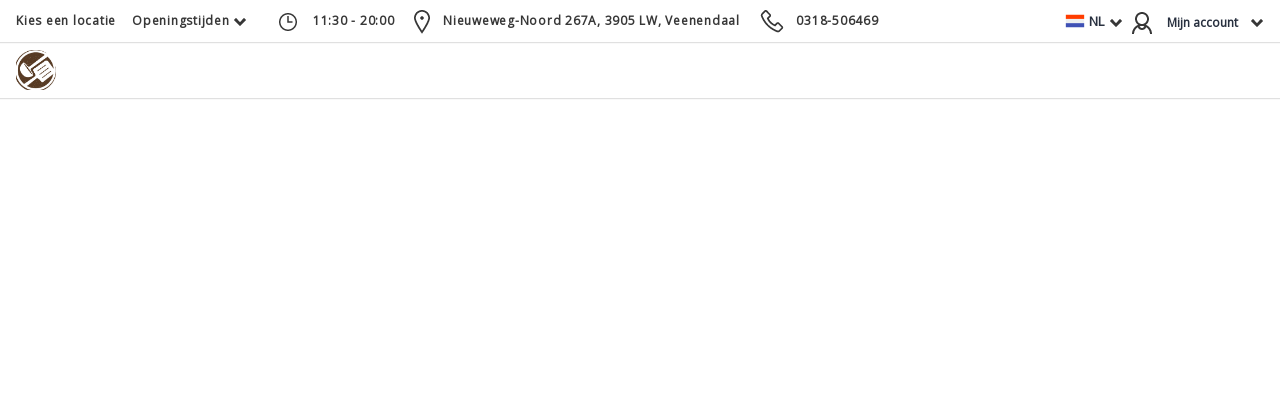

--- FILE ---
content_type: text/html; charset=utf-8
request_url: https://bijenmarkt.pannenkoekenhuizen.com/
body_size: 5336
content:
<!DOCTYPE html>
<html>
<head>
<link rel="stylesheet" type="text/css" href="/cache/215e49fc2f2ae20ce855c011808222d474f84e753d87db643750bcf1bdd2b4158273ab3f831c6ccba516b75eee811cef65d7c89f287cced9c3e18d09580b80ba.css" />
<script type="text/javascript" src="/cache/4d9365cd621b564261b5df4046a3860a6c71a6b156769167989574fc7597805a829814306f474aff119137658c181f3b63eb10588b50c5a5081cd62f1b859612.js"></script>
<meta name="robots" content="index, follow" />
<meta name="csrf-token" content="a0e00968a690dbd53a8baf48f31f5e66ba51b3a7bc3980fecb542a70415a16bd" />
<meta name="SKYPE_TOOLBAR" content="SKYPE_TOOLBAR_PARSER_COMPATIBLE" />
<title>Menukaart</title>
<meta name="description" content="" />
<script type="text/javascript">j(document).ready(function () { j('.cms-editable').each(function() { var height = 20; j(this).find('.cms-block').each(function () { if(j(this).height()+parseInt(j(this).css('top')) > height) { height = j(this).height()+parseInt(j(this).css('top')); }}); j(this).css('min-height', height); }); });j.app.baseUrl = ""; j.app.baseTitle = "Menukaart"; j.app.pageId = "1"; j.app.pageStatus = "active"; j.app.pageStyleId = "0"; j.app.pageLocked = true;</script><meta property="og:image" content="https://bijenmarkt.pannenkoekenhuizen.com" />
<meta property="twitter:image" content="https://bijenmarkt.pannenkoekenhuizen.com" />


	<!-- Include all meta tags -->
	<!-- META TAGS -->
<meta charset="UTF-8">
<meta name="viewport" content="width=device-width, initial-scale=1, maximum-scale=1, user-scalable=no">
<meta name="mobile-web-app-capable" content="yes">
<meta http-equiv="Cache-control" content="public">

<link type="text/css" rel="stylesheet" href="/theme/booq/css/fonts.css">


	

	<link rel="icon" type="image/png" href="/upload/images/noimage.png
">


	<link rel="stylesheet" type="text/css" href="/theme/booq/compiled/css/booq-menukaart.css">
</head>
	<body class="default-browsers default-tpl webshop-tpl home-styles">
	


	
	<input type="checkbox" id="nav-toggler" class="nav-trigger hidden">
<div class="page-off-canvas">
	<label for="nav-toggler" class="nav-toggle nav-menu-toggle"><span class="nav-toggle-lines"></span></label>
	<div class="page-mobile-navigation-container" id="js-page-mobile-navigation"></div>
	<div class="off-canvas-overlay" id="js-off-canvas-overlay"></div>
</div>


	<div class="page-off-canvas-content">

		

<section class="topbar" id="js-topbar">
	<div class="container">

					<div class="topbar-info-toggle">
				<span class="name">Kies een locatie</span>
							</div>
		
										<div class="topbar-info active" data-id="0">
	<div class="topbar-info-block topbar-info-openingtimes">
		Openingstijden  <svg width="14px" height="8px" viewBox="-1 0 14 8" version="1.1" xmlns="http://www.w3.org/2000/svg" xmlns:xlink="http://www.w3.org/1999/xlink">
   <path d="M1.90479367,3.23947208e-05 C1.83394565,0.00117506472 1.76631788,0.0301601284 1.71622669,0.0808516397 L0.0798487127,1.73602836 C-0.0266162376,1.84376101 -0.0266162376,2.01838281 0.0798487127,2.12611545 L5.8071717,7.91923398 C5.91368076,8.02692201 6.08631929,8.02692201 6.19282835,7.91923398 L11.9201513,2.12611545 C12.0266162,2.01838281 12.0266162,1.84376101 11.9201513,1.73602836 L10.2837733,0.0808516397 C10.1772642,-0.0268363821 10.0046257,-0.0268363821 9.89811665,0.0808516397 L6.00000003,4.02374991 L2.1018834,0.0808516397 C2.04970388,0.0280482355 1.97859509,-0.00111086246 1.90479367,3.23947208e-05 Z"></path>
</svg>

		<div class="topbar-info-openingtimes-dropdown">
			<div class="topbar-info-openingtimes-dropdown-heading">Pannenkoekenhuis De Bijenmarkt</div>
			<ul class="openingtimes">
			<li>
			<span class="day">Maandag</span>
			<span class="hours">
																					11:30 - 20:00
			</span>
		</li>
			<li>
			<span class="day">Dinsdag</span>
			<span class="hours">
																					11:30 - 20:00
			</span>
		</li>
			<li>
			<span class="day">Woensdag</span>
			<span class="hours">
																					11:30 - 20:00
			</span>
		</li>
			<li>
			<span class="day">Donderdag</span>
			<span class="hours">
																					11:30 - 20:00
			</span>
		</li>
			<li>
			<span class="day">Vrijdag</span>
			<span class="hours">
																					11:30 - 20:00
			</span>
		</li>
			<li>
			<span class="day">Zaterdag</span>
			<span class="hours">
																					11:30 - 20:00
			</span>
		</li>
			<li>
			<span class="day">Zondag</span>
			<span class="hours">
																					11:30 - 20:00
			</span>
		</li>
	</ul>

		</div>
	</div>

	<div class="topbar-info-block">
		<svg width="24px" height="24px" xmlns="http://www.w3.org/2000/svg" xmlns:xlink="http://www.w3.org/1999/xlink" version="1.0" x="0px" y="0px" viewBox="0 0 32 32" class="icon icons8-Clock" >
	<path style="text-indent:0;text-align:start;line-height:normal;text-transform:none;block-progression:tb;-inkscape-font-specification:Bitstream Vera Sans" d="M 16 4 C 9.3844277 4 4 9.3844277 4 16 C 4 22.615572 9.3844277 28 16 28 C 22.615572 28 28 22.615572 28 16 C 28 9.3844277 22.615572 4 16 4 z M 16 6 C 21.534692 6 26 10.465308 26 16 C 26 21.534692 21.534692 26 16 26 C 10.465308 26 6 21.534692 6 16 C 6 10.465308 10.465308 6 16 6 z M 15 8 L 15 16 L 15 17 L 16 17 L 22 17 L 22 15 L 17 15 L 17 8 L 15 8 z" fill-rule="nonzero" overflow="visible" font-family="Bitstream Vera Sans"></path>
</svg>

		<span>
																												11:30 - 20:00
		</span>
	</div>

			<div class="topbar-info-block">
			<svg width="16px" height="24px" viewBox="0 0 16 24" version="1.1" xmlns="http://www.w3.org/2000/svg" xmlns:xlink="http://www.w3.org/1999/xlink">
    <path d="M8,0 C3.59243022,0 0,3.59243013 0,8 C0,9.25004089 0.506480178,10.6841076 1.19444444,12.25 C1.88240871,13.8158924 2.76744178,15.4776258 3.66666667,17.0277778 C5.46511644,20.1280809 7.27777778,22.7222222 7.27777778,22.7222222 L8,23.7777778 L8.72222222,22.7222222 C8.72222222,22.7222222 10.5348836,20.1280809 12.3333333,17.0277778 C13.2325582,15.4776258 14.1175911,13.8158924 14.8055556,12.25 C15.49352,10.6841076 16,9.25004089 16,8 C16,3.59243013 12.4075698,0 8,0 Z M8,1.77777778 C11.4466524,1.77777778 14.2222222,4.55334764 14.2222222,8 C14.2222222,8.71351467 13.8398133,10.0588373 13.1944444,11.5277778 C12.5490756,12.9967182 11.6563307,14.6243742 10.7777778,16.1388889 C9.38026133,18.5480329 8.51446311,19.8221378 8,20.5833333 C7.48553689,19.8221378 6.61973867,18.5480329 5.22222222,16.1388889 C4.34366933,14.6243742 3.45092444,12.9967182 2.80555556,11.5277778 C2.16018649,10.0588373 1.77777778,8.71351467 1.77777778,8 C1.77777778,4.55334764 4.55334756,1.77777778 8,1.77777778 Z M8,6.22222222 C7.01816089,6.22222222 6.22222222,7.01816089 6.22222222,8 C6.22222222,8.98183911 7.01816089,9.77777778 8,9.77777778 C8.98183911,9.77777778 9.77777778,8.98183911 9.77777778,8 C9.77777778,7.01816089 8.98183911,6.22222222 8,6.22222222 Z" id="Shape" stroke="none" fill-rule="nonzero"></path>
</svg>

			<span>
				Nieuweweg-Noord 267A, 3905 LW, Veenendaal 
			</span>
		</div>
	
			<div class="topbar-info-block">
			<svg width="24px" height="23px" viewBox="0 0 24 23" version="1.1" xmlns="http://www.w3.org/2000/svg" xmlns:xlink="http://www.w3.org/1999/xlink">
    <path d="M5.70535714,1.77635684e-15 C5.2566702,1.77635684e-15 4.81307897,0.162036857 4.44642857,0.455357143 L4.39285714,0.482142857 L4.36607143,0.508928571 L1.6875,3.26785714 L1.71428571,3.29464286 C0.8884656,4.05864857 0.631968429,5.19998031 0.991071429,6.1875 C0.992914286,6.19281429 0.989211429,6.20896286 0.991071429,6.21428571 C1.71706337,8.29506171 3.57716434,12.3093069 7.20535714,15.9375 C10.84776,19.5799029 14.917014,21.3646543 16.9285714,22.1517857 L16.9553571,22.1517857 C17.9978383,22.4992791 19.1244017,22.2517886 19.9285714,21.5625 L19.9553571,21.5357143 L19.9821429,21.5089286 L22.6339286,18.8571429 C23.3453426,18.1457289 23.3453426,16.9167711 22.6339286,16.2053571 L19.1517857,12.7232143 L19.125,12.6696429 C18.413586,11.9582289 17.1578426,11.9582289 16.4464286,12.6696429 L16.4196429,12.6964286 L14.7321429,14.3839286 C14.1124063,14.0875286 12.6352611,13.3210774 11.2232143,11.9732143 C9.82121571,10.6349426 9.102822,9.09521143 8.83928571,8.49107143 L10.5535714,6.77678571 C11.2750843,6.05527286 11.2861131,4.85958009 10.5267857,4.15178571 L10.5535714,4.125 L10.4732143,4.04464286 L7.04464286,0.508928571 L7.01785714,0.482142857 L6.96428571,0.455357143 C6.59763531,0.162036857 6.15404409,1.77635684e-15 5.70535714,1.77635684e-15 Z M5.70535714,1.71428571 C5.76814663,1.71428571 5.83093611,1.745106 5.89285714,1.79464286 L9.32142857,5.30357143 L9.375,5.35714286 L9.40178571,5.38392857 C9.39501429,5.37852 9.45354,5.46610629 9.34821429,5.57142857 L7.20535714,7.71428571 L6.80357143,8.08928571 L6.99107143,8.625 C6.99107143,8.625 7.97705657,11.2585371 10.0446429,13.2321429 L10.2321429,13.3928571 C12.2233354,15.2115171 14.5714286,16.2053571 14.5714286,16.2053571 L15.1071429,16.4464286 L15.5089286,16.0446429 L17.6517857,13.9017857 C17.7975146,13.7560569 17.773914,13.7560569 17.9196429,13.9017857 L21.4285714,17.4107143 C21.5743003,17.5564431 21.5743003,17.5060569 21.4285714,17.6517857 L18.8035714,20.2767857 C18.4077411,20.6160686 17.9914474,20.6846494 17.4910714,20.5178571 C15.5476774,19.7550231 11.7741326,18.0955611 8.41071429,14.7321429 C5.01961791,11.3410466 3.24752297,7.49176286 2.59821429,5.625 C2.46750334,5.27643754 2.56211769,4.76053174 2.86607143,4.5 L2.89285714,4.47321429 L2.91964286,4.44642857 L5.51785714,1.79464286 C5.57977826,1.745106 5.64256766,1.71428571 5.70535714,1.71428571 Z" id="Shape" stroke="none" fill-rule="nonzero"></path>
</svg>

			<span>
				<a href="tel:0318-506469">0318-506469</a>
			</span>
		</div>
	</div>


																									<div class="topbar-info " data-id="1">
	<div class="topbar-info-block topbar-info-openingtimes">
		Openingstijden  <svg width="14px" height="8px" viewBox="-1 0 14 8" version="1.1" xmlns="http://www.w3.org/2000/svg" xmlns:xlink="http://www.w3.org/1999/xlink">
   <path d="M1.90479367,3.23947208e-05 C1.83394565,0.00117506472 1.76631788,0.0301601284 1.71622669,0.0808516397 L0.0798487127,1.73602836 C-0.0266162376,1.84376101 -0.0266162376,2.01838281 0.0798487127,2.12611545 L5.8071717,7.91923398 C5.91368076,8.02692201 6.08631929,8.02692201 6.19282835,7.91923398 L11.9201513,2.12611545 C12.0266162,2.01838281 12.0266162,1.84376101 11.9201513,1.73602836 L10.2837733,0.0808516397 C10.1772642,-0.0268363821 10.0046257,-0.0268363821 9.89811665,0.0808516397 L6.00000003,4.02374991 L2.1018834,0.0808516397 C2.04970388,0.0280482355 1.97859509,-0.00111086246 1.90479367,3.23947208e-05 Z"></path>
</svg>

		<div class="topbar-info-openingtimes-dropdown">
			<div class="topbar-info-openingtimes-dropdown-heading">Pannenkoekenhuis De Bijenmarkt</div>
			<ul class="openingtimes">
			<li>
			<span class="day">Maandag</span>
			<span class="hours">
																					11:30 - 20:00
			</span>
		</li>
			<li>
			<span class="day">Dinsdag</span>
			<span class="hours">
																					11:30 - 20:00
			</span>
		</li>
			<li>
			<span class="day">Woensdag</span>
			<span class="hours">
																					11:30 - 20:00
			</span>
		</li>
			<li>
			<span class="day">Donderdag</span>
			<span class="hours">
																					11:30 - 20:00
			</span>
		</li>
			<li>
			<span class="day">Vrijdag</span>
			<span class="hours">
																					11:30 - 20:00
			</span>
		</li>
			<li>
			<span class="day">Zaterdag</span>
			<span class="hours">
																					11:30 - 20:00
			</span>
		</li>
			<li>
			<span class="day">Zondag</span>
			<span class="hours">
																					11:30 - 20:00
			</span>
		</li>
	</ul>

		</div>
	</div>

	<div class="topbar-info-block">
		<svg width="24px" height="24px" xmlns="http://www.w3.org/2000/svg" xmlns:xlink="http://www.w3.org/1999/xlink" version="1.0" x="0px" y="0px" viewBox="0 0 32 32" class="icon icons8-Clock" >
	<path style="text-indent:0;text-align:start;line-height:normal;text-transform:none;block-progression:tb;-inkscape-font-specification:Bitstream Vera Sans" d="M 16 4 C 9.3844277 4 4 9.3844277 4 16 C 4 22.615572 9.3844277 28 16 28 C 22.615572 28 28 22.615572 28 16 C 28 9.3844277 22.615572 4 16 4 z M 16 6 C 21.534692 6 26 10.465308 26 16 C 26 21.534692 21.534692 26 16 26 C 10.465308 26 6 21.534692 6 16 C 6 10.465308 10.465308 6 16 6 z M 15 8 L 15 16 L 15 17 L 16 17 L 22 17 L 22 15 L 17 15 L 17 8 L 15 8 z" fill-rule="nonzero" overflow="visible" font-family="Bitstream Vera Sans"></path>
</svg>

		<span>
																												11:30 - 20:00
		</span>
	</div>

			<div class="topbar-info-block">
			<svg width="16px" height="24px" viewBox="0 0 16 24" version="1.1" xmlns="http://www.w3.org/2000/svg" xmlns:xlink="http://www.w3.org/1999/xlink">
    <path d="M8,0 C3.59243022,0 0,3.59243013 0,8 C0,9.25004089 0.506480178,10.6841076 1.19444444,12.25 C1.88240871,13.8158924 2.76744178,15.4776258 3.66666667,17.0277778 C5.46511644,20.1280809 7.27777778,22.7222222 7.27777778,22.7222222 L8,23.7777778 L8.72222222,22.7222222 C8.72222222,22.7222222 10.5348836,20.1280809 12.3333333,17.0277778 C13.2325582,15.4776258 14.1175911,13.8158924 14.8055556,12.25 C15.49352,10.6841076 16,9.25004089 16,8 C16,3.59243013 12.4075698,0 8,0 Z M8,1.77777778 C11.4466524,1.77777778 14.2222222,4.55334764 14.2222222,8 C14.2222222,8.71351467 13.8398133,10.0588373 13.1944444,11.5277778 C12.5490756,12.9967182 11.6563307,14.6243742 10.7777778,16.1388889 C9.38026133,18.5480329 8.51446311,19.8221378 8,20.5833333 C7.48553689,19.8221378 6.61973867,18.5480329 5.22222222,16.1388889 C4.34366933,14.6243742 3.45092444,12.9967182 2.80555556,11.5277778 C2.16018649,10.0588373 1.77777778,8.71351467 1.77777778,8 C1.77777778,4.55334764 4.55334756,1.77777778 8,1.77777778 Z M8,6.22222222 C7.01816089,6.22222222 6.22222222,7.01816089 6.22222222,8 C6.22222222,8.98183911 7.01816089,9.77777778 8,9.77777778 C8.98183911,9.77777778 9.77777778,8.98183911 9.77777778,8 C9.77777778,7.01816089 8.98183911,6.22222222 8,6.22222222 Z" id="Shape" stroke="none" fill-rule="nonzero"></path>
</svg>

			<span>
				Nieuweweg-Noord 267A, 3905 LW, Veenendaal
			</span>
		</div>
	
			<div class="topbar-info-block">
			<svg width="24px" height="23px" viewBox="0 0 24 23" version="1.1" xmlns="http://www.w3.org/2000/svg" xmlns:xlink="http://www.w3.org/1999/xlink">
    <path d="M5.70535714,1.77635684e-15 C5.2566702,1.77635684e-15 4.81307897,0.162036857 4.44642857,0.455357143 L4.39285714,0.482142857 L4.36607143,0.508928571 L1.6875,3.26785714 L1.71428571,3.29464286 C0.8884656,4.05864857 0.631968429,5.19998031 0.991071429,6.1875 C0.992914286,6.19281429 0.989211429,6.20896286 0.991071429,6.21428571 C1.71706337,8.29506171 3.57716434,12.3093069 7.20535714,15.9375 C10.84776,19.5799029 14.917014,21.3646543 16.9285714,22.1517857 L16.9553571,22.1517857 C17.9978383,22.4992791 19.1244017,22.2517886 19.9285714,21.5625 L19.9553571,21.5357143 L19.9821429,21.5089286 L22.6339286,18.8571429 C23.3453426,18.1457289 23.3453426,16.9167711 22.6339286,16.2053571 L19.1517857,12.7232143 L19.125,12.6696429 C18.413586,11.9582289 17.1578426,11.9582289 16.4464286,12.6696429 L16.4196429,12.6964286 L14.7321429,14.3839286 C14.1124063,14.0875286 12.6352611,13.3210774 11.2232143,11.9732143 C9.82121571,10.6349426 9.102822,9.09521143 8.83928571,8.49107143 L10.5535714,6.77678571 C11.2750843,6.05527286 11.2861131,4.85958009 10.5267857,4.15178571 L10.5535714,4.125 L10.4732143,4.04464286 L7.04464286,0.508928571 L7.01785714,0.482142857 L6.96428571,0.455357143 C6.59763531,0.162036857 6.15404409,1.77635684e-15 5.70535714,1.77635684e-15 Z M5.70535714,1.71428571 C5.76814663,1.71428571 5.83093611,1.745106 5.89285714,1.79464286 L9.32142857,5.30357143 L9.375,5.35714286 L9.40178571,5.38392857 C9.39501429,5.37852 9.45354,5.46610629 9.34821429,5.57142857 L7.20535714,7.71428571 L6.80357143,8.08928571 L6.99107143,8.625 C6.99107143,8.625 7.97705657,11.2585371 10.0446429,13.2321429 L10.2321429,13.3928571 C12.2233354,15.2115171 14.5714286,16.2053571 14.5714286,16.2053571 L15.1071429,16.4464286 L15.5089286,16.0446429 L17.6517857,13.9017857 C17.7975146,13.7560569 17.773914,13.7560569 17.9196429,13.9017857 L21.4285714,17.4107143 C21.5743003,17.5564431 21.5743003,17.5060569 21.4285714,17.6517857 L18.8035714,20.2767857 C18.4077411,20.6160686 17.9914474,20.6846494 17.4910714,20.5178571 C15.5476774,19.7550231 11.7741326,18.0955611 8.41071429,14.7321429 C5.01961791,11.3410466 3.24752297,7.49176286 2.59821429,5.625 C2.46750334,5.27643754 2.56211769,4.76053174 2.86607143,4.5 L2.89285714,4.47321429 L2.91964286,4.44642857 L5.51785714,1.79464286 C5.57977826,1.745106 5.64256766,1.71428571 5.70535714,1.71428571 Z" id="Shape" stroke="none" fill-rule="nonzero"></path>
</svg>

			<span>
				<a href="tel:0318-506469">0318-506469</a>
			</span>
		</div>
	</div>

					
        			            <div class="language-picker" onclick="">
    <label for="language-picker-input-top" class="language-picker-active">
        <div data-lang="nl" class="lang-title">
            <div class="language-picker-chosen-img">
                <img src="/theme/booq/img/flags/nl.svg">
            </div>
            <div class="language-picker-chosen-title">
                nl
            </div>
            <div class="language-picker-chosen-down">
                <svg width="14px" height="8px" viewBox="-1 0 14 8" version="1.1" xmlns="http://www.w3.org/2000/svg" xmlns:xlink="http://www.w3.org/1999/xlink">
   <path d="M1.90479367,3.23947208e-05 C1.83394565,0.00117506472 1.76631788,0.0301601284 1.71622669,0.0808516397 L0.0798487127,1.73602836 C-0.0266162376,1.84376101 -0.0266162376,2.01838281 0.0798487127,2.12611545 L5.8071717,7.91923398 C5.91368076,8.02692201 6.08631929,8.02692201 6.19282835,7.91923398 L11.9201513,2.12611545 C12.0266162,2.01838281 12.0266162,1.84376101 11.9201513,1.73602836 L10.2837733,0.0808516397 C10.1772642,-0.0268363821 10.0046257,-0.0268363821 9.89811665,0.0808516397 L6.00000003,4.02374991 L2.1018834,0.0808516397 C2.04970388,0.0280482355 1.97859509,-0.00111086246 1.90479367,3.23947208e-05 Z"></path>
</svg>
            </div>
        </div>
    </label>
    <input type="checkbox" id="language-picker-input-top" name="language-picker-input">
    <div class="language-picker-choices">
        
                    <div class="language-picker-choices-choice active" data-lang="nl" data-href="/"><img src="/theme/booq/img/flags/nl.svg">  nl</div>
                            <div class="language-picker-choices-choice " data-lang="en" data-href="/"><img src="/theme/booq/img/flags/en.svg">  En</div>
                            <div class="language-picker-choices-choice " data-lang="fr" data-href="/"><img src="/theme/booq/img/flags/fr.svg">  Fr</div>
                            <div class="language-picker-choices-choice " data-lang="de" data-href="/"><img src="/theme/booq/img/flags/de.svg">  De</div>
            </div>
</div>

        

		<div id="js-topbar-account" class="topbar-account">
			
			<div class="topbar-account-button">
				<svg width="20px" height="22px" viewBox="0 0 20 22" version="1.1" xmlns="http://www.w3.org/2000/svg" xmlns:xlink="http://www.w3.org/1999/xlink" id="user">
    <path d="M10,0 C6.145852,0 3,3.1458513 3,7 C3,9.408843 4.23116,11.55212 6.09375,12.8125 C2.5266131,14.342333 0,17.881262 0,22 L2,22 C2,19.109626 3.5263067,16.592958 5.8125,15.1875 C6.483006,16.834363 8.120749,18 10,18 C11.879251,18 13.516994,16.834363 14.1875,15.1875 C16.473693,16.592958 18,19.109626 18,22 L20,22 C20,17.881262 17.473387,14.342333 13.90625,12.8125 C15.76884,11.55212 17,9.408843 17,7 C17,3.1458513 13.854148,0 10,0 Z M10,2 C12.773268,2 15,4.2267317 15,7 C15,9.773268 12.773268,12 10,12 C7.226732,12 5,9.773268 5,7 C5,4.2267317 7.226732,2 10,2 Z M10,14 C10.81989,14 11.600009,14.116459 12.34375,14.34375 C11.997935,15.307297 11.090648,16 10,16 C8.909352,16 8.002065,15.307297 7.65625,14.34375 C8.399991,14.116459 9.18011,14 10,14 Z" id="Shape" stroke="none" fill-rule="nonzero"></path>
</svg>


				<span>Mijn account </span>

				<svg width="14px" height="8px" viewBox="-1 0 14 8" version="1.1" xmlns="http://www.w3.org/2000/svg" xmlns:xlink="http://www.w3.org/1999/xlink">
   <path d="M1.90479367,3.23947208e-05 C1.83394565,0.00117506472 1.76631788,0.0301601284 1.71622669,0.0808516397 L0.0798487127,1.73602836 C-0.0266162376,1.84376101 -0.0266162376,2.01838281 0.0798487127,2.12611545 L5.8071717,7.91923398 C5.91368076,8.02692201 6.08631929,8.02692201 6.19282835,7.91923398 L11.9201513,2.12611545 C12.0266162,2.01838281 12.0266162,1.84376101 11.9201513,1.73602836 L10.2837733,0.0808516397 C10.1772642,-0.0268363821 10.0046257,-0.0268363821 9.89811665,0.0808516397 L6.00000003,4.02374991 L2.1018834,0.0808516397 C2.04970388,0.0280482355 1.97859509,-0.00111086246 1.90479367,3.23947208e-05 Z"></path>
</svg>
			</div>

			<div class="topbar-account-dropdown">
				<div class="topbar-account-dropdown-title">
					Nog niet ingelogd 				</div>

				<div class="topbar-account-dropdown-menu">
					<ul>
													<li>
								<a href="/account#login"><svg width="6px" height="9px" viewBox="0 5 6 9" version="1.1" xmlns="http://www.w3.org/2000/svg" xmlns:xlink="http://www.w3.org/1999/xlink">
    <path d="M0.269862449,7.0000216 C0.222630436,7.00078338 0.177545251,7.02010675 0.144151129,7.05390109 L-0.946767525,8.15735224 C-1.01774416,8.229174 -1.01774416,8.34558854 -0.946767525,8.4174103 L2.8714478,12.2794893 C2.94245384,12.3512813 3.05754619,12.3512813 3.12855224,12.2794893 L6.94676752,8.4174103 C7.01774416,8.34558854 7.01774416,8.229174 6.94676752,8.15735224 L5.85584887,7.05390109 C5.78484283,6.98210908 5.66975048,6.98210908 5.59874444,7.05390109 L3.00000002,9.68249994 L0.401255601,7.05390109 C0.366469256,7.01869882 0.319063396,6.99925943 0.269862449,7.0000216 Z" id="Shape" stroke="none" fill-rule="nonzero" transform="translate(3.000000, 9.666667) rotate(-90.000000) translate(-3.000000, -9.666667) "></path>
</svg> Inloggen </a>
							</li>
							<li>
								<a href="/account#account"><svg width="6px" height="9px" viewBox="0 5 6 9" version="1.1" xmlns="http://www.w3.org/2000/svg" xmlns:xlink="http://www.w3.org/1999/xlink">
    <path d="M0.269862449,7.0000216 C0.222630436,7.00078338 0.177545251,7.02010675 0.144151129,7.05390109 L-0.946767525,8.15735224 C-1.01774416,8.229174 -1.01774416,8.34558854 -0.946767525,8.4174103 L2.8714478,12.2794893 C2.94245384,12.3512813 3.05754619,12.3512813 3.12855224,12.2794893 L6.94676752,8.4174103 C7.01774416,8.34558854 7.01774416,8.229174 6.94676752,8.15735224 L5.85584887,7.05390109 C5.78484283,6.98210908 5.66975048,6.98210908 5.59874444,7.05390109 L3.00000002,9.68249994 L0.401255601,7.05390109 C0.366469256,7.01869882 0.319063396,6.99925943 0.269862449,7.0000216 Z" id="Shape" stroke="none" fill-rule="nonzero" transform="translate(3.000000, 9.666667) rotate(-90.000000) translate(-3.000000, -9.666667) "></path>
</svg> Registreren </a>
							</li>
											</ul>
				</div>
			</div>
		</div>
	</div>
</section>


		<section class="navigation">
			<div class="container">

				
<div class="navigation-logo">
	<a href="/"><img src="/upload/images/logo.png
"></a>
</div>

<div class="navigation-topbar">
	
        
<label for="openingtimes-picker-input" class="navigation-openingtimes">
    <div class="navigation-openingtimes-status">
                        <span class="icon  active" data-id="0">
			                Gesloten
                    </span>

                                                    
                <span class="icon  " data-id="1">
                                            Gesloten
                                    </span>
                        </div>

    <input type="checkbox" id="openingtimes-picker-input" name="openingtimes-picker-input">

            <div class="navigation-openingtimes-dropdown active" data-id="0">
        <ul class="openingtimes">
			<li>
			<span class="day">Maandag</span>
			<span class="hours">
																					11:30 - 20:00
			</span>
		</li>
			<li>
			<span class="day">Dinsdag</span>
			<span class="hours">
																					11:30 - 20:00
			</span>
		</li>
			<li>
			<span class="day">Woensdag</span>
			<span class="hours">
																					11:30 - 20:00
			</span>
		</li>
			<li>
			<span class="day">Donderdag</span>
			<span class="hours">
																					11:30 - 20:00
			</span>
		</li>
			<li>
			<span class="day">Vrijdag</span>
			<span class="hours">
																					11:30 - 20:00
			</span>
		</li>
			<li>
			<span class="day">Zaterdag</span>
			<span class="hours">
																					11:30 - 20:00
			</span>
		</li>
			<li>
			<span class="day">Zondag</span>
			<span class="hours">
																					11:30 - 20:00
			</span>
		</li>
	</ul>

    </div>

                                    
            <div class="navigation-openingtimes-dropdown " data-id="1">
                <ul class="openingtimes">
			<li>
			<span class="day">Maandag</span>
			<span class="hours">
																					11:30 - 20:00
			</span>
		</li>
			<li>
			<span class="day">Dinsdag</span>
			<span class="hours">
																					11:30 - 20:00
			</span>
		</li>
			<li>
			<span class="day">Woensdag</span>
			<span class="hours">
																					11:30 - 20:00
			</span>
		</li>
			<li>
			<span class="day">Donderdag</span>
			<span class="hours">
																					11:30 - 20:00
			</span>
		</li>
			<li>
			<span class="day">Vrijdag</span>
			<span class="hours">
																					11:30 - 20:00
			</span>
		</li>
			<li>
			<span class="day">Zaterdag</span>
			<span class="hours">
																					11:30 - 20:00
			</span>
		</li>
			<li>
			<span class="day">Zondag</span>
			<span class="hours">
																					11:30 - 20:00
			</span>
		</li>
	</ul>

            </div>
            </label>


		<div class="navigation-topbar-language">
				<div class="language-picker" onclick="">
    <label for="language-picker-input-nav" class="language-picker-active">
        <div data-lang="nl" class="lang-title">
            <div class="language-picker-chosen-img">
                <img src="/theme/booq/img/flags/nl.svg">
            </div>
            <div class="language-picker-chosen-title">
                nl
            </div>
            <div class="language-picker-chosen-down">
                <svg width="14px" height="8px" viewBox="-1 0 14 8" version="1.1" xmlns="http://www.w3.org/2000/svg" xmlns:xlink="http://www.w3.org/1999/xlink">
   <path d="M1.90479367,3.23947208e-05 C1.83394565,0.00117506472 1.76631788,0.0301601284 1.71622669,0.0808516397 L0.0798487127,1.73602836 C-0.0266162376,1.84376101 -0.0266162376,2.01838281 0.0798487127,2.12611545 L5.8071717,7.91923398 C5.91368076,8.02692201 6.08631929,8.02692201 6.19282835,7.91923398 L11.9201513,2.12611545 C12.0266162,2.01838281 12.0266162,1.84376101 11.9201513,1.73602836 L10.2837733,0.0808516397 C10.1772642,-0.0268363821 10.0046257,-0.0268363821 9.89811665,0.0808516397 L6.00000003,4.02374991 L2.1018834,0.0808516397 C2.04970388,0.0280482355 1.97859509,-0.00111086246 1.90479367,3.23947208e-05 Z"></path>
</svg>
            </div>
        </div>
    </label>
    <input type="checkbox" id="language-picker-input-nav" name="language-picker-input">
    <div class="language-picker-choices">
        
                    <div class="language-picker-choices-choice active" data-lang="nl" data-href="/"><img src="/theme/booq/img/flags/nl.svg">  nl</div>
                            <div class="language-picker-choices-choice " data-lang="en" data-href="/"><img src="/theme/booq/img/flags/en.svg">  En</div>
                            <div class="language-picker-choices-choice " data-lang="fr" data-href="/"><img src="/theme/booq/img/flags/fr.svg">  Fr</div>
                            <div class="language-picker-choices-choice " data-lang="de" data-href="/"><img src="/theme/booq/img/flags/de.svg">  De</div>
            </div>
</div>

	</div>
	</div>


								<nav class="cms-menu navigation-menu js-navigation-menu" data-menu-depth="2" data-cms-number="1" data-static-id="1"><ul></ul></nav>
				

				
				<div class="navigation-cart cms-customBlock cm-memory-dependend" data-cm-block-id="3" data-block-name="Winkelwagentje" data-cms-number="2" data-static-id="2">
	<a class="navigation-cart-empty" href="/ "> <span class="cart-1">Nu bestellen </span> <span class="cart-2">Nu bestellen </span></a>
</div>

			</div>
		</section>

		<section class="webshop">
			<div id="app">
			</div>
		</section>

	</div>

	<!-- Include stylesheets and scripts after DOM load, solves pagespeed problems -->
	

	<script type="text/javascript" src="/theme/booq/compiled/js/booq-menukaart.js"></script>
</body>
</html>


--- FILE ---
content_type: text/css
request_url: https://bijenmarkt.pannenkoekenhuizen.com/cache/215e49fc2f2ae20ce855c011808222d474f84e753d87db643750bcf1bdd2b4158273ab3f831c6ccba516b75eee811cef65d7c89f287cced9c3e18d09580b80ba.css
body_size: 40603
content:
@import url(https://fonts.googleapis.com/css?family=Open+Sans&display=swap);@import url(https://fonts.googleapis.com/css?family=Open+Sans&display=swap);@import url(https://fonts.googleapis.com/css?family=Open+Sans&display=swap);@import url(https://fonts.googleapis.com/css?family=Open+Sans&display=swap);@import url(https://fonts.googleapis.com/css?family=Roboto&display=swap);@import url(https://fonts.googleapis.com/css?family=Open+Sans&display=swap);@import url(https://fonts.googleapis.com/css?family=Open+Sans&display=swap);@import url(https://fonts.googleapis.com/css?family=Open+Sans&display=swap);.cms-editable{position:relative;min-height:100px}.cms-droppable{min-height:100px}.cms-block{position:absolute!important}.cms-settings{display:none}textarea{resize:none}.cms-form-smarty-field-control{display:none}form .site-invalid{box-shadow:0 0 3px red;border:1px solid red!important}.cms-checkout .row{margin-left:-15px;margin-right:-15px;letter-spacing:0}.cms-checkout .row::before,.cms-checkout .row::after{content:" ";display:table;clear:both}.cms-checkout .row::after{clear:both;box-sizing:border-box}.cms-checkout .col-sm-6,.cms-checkout .col-sm-12,.cms-checkout .col-md-4{box-sizing:border-box;position:relative;min-height:1px;padding-left:15px;padding-right:15px}@media (min-width:768px){.cms-checkout .col-sm-6,.cms-checkout .col-sm-12{float:left}.cms-checkout .col-sm-12{width:100%}.cms-checkout .col-sm-6{width:50%}}@media (min-width:992px){.cms-checkout .col-md-4{float:left;width:33.33333333%}}.cms-checkout h4{margin:0}.cms-checkout .shipping-and-payment ul{list-style:none}.cms-checkout .shipping-and-payment ul li{margin:10px 0}.cms-checkout #shippingMethodDateTime,.cms-checkout #shippingMethodTime{display:inline-block}.cms-checkout .shipping-and-payment .payment-information li label{padding-left:40px;padding-top:5px;min-height:32px;display:inline-block}.cms-checkout .shipping-and-payment .payment-information li.ideal label{background:url(/site/site-img/checkout/ideal.png) no-repeat 4px 0}.cms-checkout .shipping-and-payment .payment-information li.paypal label{background:url(/site/site-img/checkout/paypal.png) no-repeat 4px 0}.cms-checkout .shipping-and-payment .payment-information li.klarna label{background:url(/site/site-img/checkout/klarna.png) no-repeat 4px 0}.cms-checkout .shipping-and-payment .payment-information li.upFront label{background:url(/site/site-img/checkout/upFront.png) no-repeat 4px 0}.cms-checkout .shipping-and-payment .payment-information li.overboeking label{background:url(/site/site-img/checkout/upFront.png) no-repeat 4px 0}.cms-checkout .shipping-and-payment .payment-information li.banktransfer label{background:url(/site/site-img/checkout/banktransfer.png) no-repeat 4px 0}.cms-checkout .shipping-and-payment .payment-information li.sofort label{background:url(/site/site-img/checkout/sofort.png) no-repeat 4px 0}.cms-checkout .shipping-and-payment .payment-information li.sofortbanking label{background:url(/site/site-img/checkout/sofort.png) no-repeat 4px 0}.cms-checkout .shipping-and-payment .payment-information li.mistercash label{background:url(/site/site-img/checkout/mistercash.png) no-repeat 4px 0}.cms-checkout .shipping-and-payment .payment-information li.payInShop label{background:url(/site/site-img/checkout/payInShop.png) no-repeat 4px 0}.cms-checkout .shipping-and-payment .payment-information li.pin label{background:url(/site/site-img/checkout/payInShop.png) no-repeat 4px 0}.cms-checkout .shipping-and-payment .payment-information li.creditcard label{background:url(/site/site-img/checkout/creditcard.png) no-repeat 4px 0}.cms-checkout .shipping-and-payment .payment-information li.amex label{background:url(/site/site-img/checkout/amex.png) no-repeat 4px 0}.cms-checkout .shipping-and-payment .payment-information li.capayable label{background:url(/site/site-img/checkout/capayable.png) no-repeat 4px 0}.cms-checkout .shipping-and-payment .payment-information li.afterpay label{background:url(/site/site-img/checkout/afterpay.png) no-repeat 4px 0}.cms-checkout .shipping-and-payment .payment-information li.bancontact label{background:url(/site/site-img/checkout/bancontact.png) no-repeat 4px 0}.cms-checkout .shipping-and-payment .payment-information li.directdebit label{background:url(/site/site-img/checkout/directdebit.png) no-repeat 4px 0}.cms-checkout .shipping-and-payment .payment-information li.maestro label{background:url(/site/site-img/checkout/maestro.png) no-repeat 4px 0}.cms-checkout .shipping-and-payment .payment-information li.mastercard label{background:url(/site/site-img/checkout/mastercard.png) no-repeat 4px 0}.cms-checkout .shipping-and-payment .payment-information li.visa label{background:url(/site/site-img/checkout/visa.png) no-repeat 4px 0}.cms-checkout .shipping-and-payment .payment-information li.giropay label{background:url(/site/site-img/checkout/giropay.png) no-repeat 4px 0}.cms-checkout .order-information table tfoot .cms-subtotals td:last-child{border-top:1px solid #000}.cms-checkout .order-information table tfoot .cms-totals-row td:last-child{border-top:3px double #000}.cms-checkout .form-group{float:left;width:100%;margin-bottom:10px}.cms-checkout label.control-label{display:block}.cms-checkout .form-control{display:block;width:100%}.cms-checkout .group-firstname,.cms-checkout .group-zipcode,.cms-checkout .group-shippingFirstname,.cms-checkout .group-shippingZipcode,.cms-checkout .group-billingFirstname,.cms-checkout .group-billingZipcode,.cms-checkout #shippingMethodDateTime{width:48%;margin-right:2%}.cms-checkout .group-lastname,.cms-checkout .group-housenumber,.cms-checkout .group-shippingLastname,.cms-checkout .group-shippingHousenumber,.cms-checkout .group-billingLastname,.cms-checkout .group-billingHousenumber,.cms-checkout #shippingMethodTime{width:48%;margin-left:2%}.cms-checkout .business,.cms-checkout .group-companyname,.cms-checkout .group-taxNumber,.cms-checkout .group-region,.cms-checkout .group-password,.cms-checkout .alternativeShippingAddress,.cms-checkout .alternativeBillingAddress,.cms-checkout .cms-shipping-costs-row,.cms-checkout .cms-payment-costs-row{display:none}.cms-checkout .hideAddress .group-gender,.cms-checkout .hideAddress .group-privateOrBusiness,.cms-checkout .hideAddress .group-zipcode,.cms-checkout .hideAddress .group-housenumber,.cms-checkout .hideAddress .group-streetname,.cms-checkout .hideAddress .group-city,.cms-checkout .hideAddress .group-country,.cms-checkout .hideAddress .group-region,.cms-checkout .hideAddress .group-useForShipping,.cms-checkout .hideAddress .group-useForBilling,.cms-checkout .hideAddress .group-companyname,.cms-checkout .hideAddress .group-taxNumber,.cms-checkout .hideAddress .alternativeShippingAddress,.cms-checkout .hideAddress .alternativeBillingAddress{display:none!important}.cms-checkout .cms-productlist td{white-space:nowrap;float:none!important;display:table-cell!important;padding:3px 0}.cms-checkout .cms-productlist td:first-child{width:60%;max-width:0;white-space:nowrap;overflow:hidden;text-overflow:ellipsis}.cms-checkout .cms-productlist td:first-child img{vertical-align:middle;max-width:40px;max-height:40px}.cms-checkout .cms-productlist th{text-align:left}.cms-checkout .cms-productlist th:last-child{text-align:right}.cms-checkout .cms-totals-row td{font-weight:700}.xdsoft_datetimepicker.xdsoft_inline{border:none!important;padding:4px!important}.xdsoft_inline.xdsoft_datetimepicker .xdsoft_datepicker{margin:0px!important;width:220px!important}.xdsoft_inline.xdsoft_datetimepicker .xdsoft_month{width:85px!important}.xdsoft_inline.xdsoft_datetimepicker .xdsoft_timepicker{width:52px!important}.chrome .cms-checkout .alternativeShippingAddress,.chrome .cms-checkout .alternativeBillingAddress,.mozilla .cms-checkout .alternativeShippingAddress,.mozilla .cms-checkout .alternativeBillingAddress,.explorer .cms-checkout .alternativeShippingAddress,.explorer .cms-checkout .alternativeBillingAddress{overflow:visible!important}.site-loading{background:url(/site/site-img/ajax-loader.gif) 50% 25% no-repeat}.paginator-hidden{display:none!important}[v-cloak]{display:none}.discount-title{display:flex;align-items:center;cursor:pointer}.discount-code{width:250px;position:relative;border:1px solid grey}.discount-code .discountCodeField{display:block;width:100%;padding:0 4px!important;margin:0;height:30px;border:0!important}.discount-code .addDiscount{position:absolute;right:0;top:0;height:30px;width:30px;background:#A34F9E;color:#fff;font-size:20pt;text-align:center;line-height:26px;cursor:pointer}.discount-overview{display:none}.discount-overview.open{display:block}.discount-error{width:250px;background-color:red;padding:5px 10px;color:#fff;margin-top:16px;display:none;text-align:center;font-weight:700}.discount-error.open{display:block}.discount-placeholder{display:none;margin-top:8px;align-items:center}.discount-placeholder.open{display:flex}.discount-placeholder-code{margin:4px 0;color:#000}.discount-placeholder #removeDiscount{cursor:pointer}.discount .svg{width:16px;height:16px;display:inline-block;-webkit-background-size:cover;background-size:cover;cursor:pointer}.discount .svg.svg-percent{background-image:url(/site/site-img/checkout/percent.svg);margin-right:4px}.discount .svg.svg-chevron-down{background-image:url(/site/site-img/checkout/chevron-down.svg);margin-left:4px}.discount .svg.svg-chevron-up{background-image:url(/site/site-img/checkout/chevron-up.svg);margin-left:4px}.discount .svg.svg-trash{background-image:url(/site/site-img/checkout/trash.svg)}.site-paginate-navigation{width:100%;min-height:20px;text-align:center}.site-paginate-navigation a{text-decoration:none}.site-paginate-navigation-left{text-align:left;height:20px;float:left;min-width:46px}.site-paginate-navigation-right{text-align:right;height:20px;float:right;min-width:46px}.site-paginate-navigation-center{text-align:center;height:20px;display:inline}.site-paginate-navigation a,.site-paginate-navigation a{width:16px;height:16px;display:inline-block;margin-left:3px;margin-right:3px}.site-paginate-navigation a.site-paginate-navigation-goto-first{background:url(/site/site-img/helpers/paginate/first.png) no-repeat}.site-paginate-navigation a.site-paginate-navigation-goto-prev{background:url(/site/site-img/helpers/paginate/prev.png) no-repeat}.site-paginate-navigation a.site-paginate-navigation-goto-next{background:url(/site/site-img/helpers/paginate/next.png) no-repeat}.site-paginate-navigation a.site-paginate-navigation-goto-last{background:url(/site/site-img/helpers/paginate/last.png) no-repeat}/*! jQuery UI - v1.9.1 - 2012-10-25
* http://jqueryui.com
* Includes: jquery.ui.core.css, jquery.ui.accordion.css, jquery.ui.autocomplete.css, jquery.ui.button.css, jquery.ui.datepicker.css, jquery.ui.dialog.css, jquery.ui.menu.css, jquery.ui.progressbar.css, jquery.ui.resizable.css, jquery.ui.selectable.css, jquery.ui.slider.css, jquery.ui.spinner.css, jquery.ui.tabs.css, jquery.ui.tooltip.css, jquery.ui.theme.css
* Copyright 2012 jQuery Foundation and other contributors; Licensed MIT */
 .ui-helper-hidden{display:none}.ui-helper-hidden-accessible{position:absolute!important;clip:rect(1px 1px 1px 1px);clip:rect(1px,1px,1px,1px)}.ui-helper-reset{margin:0;padding:0;border:0;outline:0;line-height:1.3;text-decoration:none;font-size:100%;list-style:none}.ui-helper-clearfix:before,.ui-helper-clearfix:after{content:"";display:table}.ui-helper-clearfix:after{clear:both}.ui-helper-clearfix{zoom:1}.ui-helper-zfix{width:100%;height:100%;top:0;left:0;position:absolute;opacity:0;filter:Alpha(Opacity=0)}.ui-state-disabled{cursor:default!important}.ui-icon{display:block;text-indent:-99999px;overflow:hidden;background-repeat:no-repeat}.ui-widget-overlay{position:absolute;top:0;left:0;width:100%;height:100%}.ui-accordion .ui-accordion-header{display:block;cursor:pointer;position:relative;margin-top:2px;padding:.5em .5em .5em .7em;zoom:1}.ui-accordion .ui-accordion-icons{padding-left:2.2em}.ui-accordion .ui-accordion-noicons{padding-left:.7em}.ui-accordion .ui-accordion-icons .ui-accordion-icons{padding-left:2.2em}.ui-accordion .ui-accordion-header .ui-accordion-header-icon{position:absolute;left:.5em;top:50%;margin-top:-8px}.ui-accordion .ui-accordion-content{padding:1em 2.2em;border-top:0;overflow:auto;zoom:1}.ui-autocomplete{position:absolute;top:0;cursor:default}* html .ui-autocomplete{width:1px}.ui-button{display:inline-block;position:relative;padding:0;margin-right:.1em;cursor:pointer;text-align:center;zoom:1;overflow:visible}.ui-button,.ui-button:link,.ui-button:visited,.ui-button:hover,.ui-button:active{text-decoration:none}.ui-button-icon-only{width:2.2em}button.ui-button-icon-only{width:2.4em}.ui-button-icons-only{width:3.4em}button.ui-button-icons-only{width:3.7em}.ui-button .ui-button-text{display:block;line-height:1.4}.ui-button-text-only .ui-button-text{padding:.4em 1em}.ui-button-icon-only .ui-button-text,.ui-button-icons-only .ui-button-text{padding:.4em;text-indent:-9999999px}.ui-button-text-icon-primary .ui-button-text,.ui-button-text-icons .ui-button-text{padding:.4em 1em .4em 2.1em}.ui-button-text-icon-secondary .ui-button-text,.ui-button-text-icons .ui-button-text{padding:.4em 2.1em .4em 1em}.ui-button-text-icons .ui-button-text{padding-left:2.1em;padding-right:2.1em}input.ui-button{padding:.4em 1em}.ui-button-icon-only .ui-icon,.ui-button-text-icon-primary .ui-icon,.ui-button-text-icon-secondary .ui-icon,.ui-button-text-icons .ui-icon,.ui-button-icons-only .ui-icon{position:absolute;top:50%;margin-top:-8px}.ui-button-icon-only .ui-icon{left:50%;margin-left:-8px}.ui-button-text-icon-primary .ui-button-icon-primary,.ui-button-text-icons .ui-button-icon-primary,.ui-button-icons-only .ui-button-icon-primary{left:.5em}.ui-button-text-icon-secondary .ui-button-icon-secondary,.ui-button-text-icons .ui-button-icon-secondary,.ui-button-icons-only .ui-button-icon-secondary{right:.5em}.ui-button-text-icons .ui-button-icon-secondary,.ui-button-icons-only .ui-button-icon-secondary{right:.5em}.ui-buttonset{margin-right:7px}.ui-buttonset .ui-button{margin-left:0;margin-right:-.3em}button.ui-button::-moz-focus-inner{border:0;padding:0}.ui-datepicker{width:17em;padding:.2em .2em 0;display:none}.ui-datepicker .ui-datepicker-header{position:relative;padding:.2em 0}.ui-datepicker .ui-datepicker-prev,.ui-datepicker .ui-datepicker-next{position:absolute;top:2px;width:1.8em;height:1.8em}.ui-datepicker .ui-datepicker-prev-hover,.ui-datepicker .ui-datepicker-next-hover{top:1px}.ui-datepicker .ui-datepicker-prev{left:2px}.ui-datepicker .ui-datepicker-next{right:2px}.ui-datepicker .ui-datepicker-prev-hover{left:1px}.ui-datepicker .ui-datepicker-next-hover{right:1px}.ui-datepicker .ui-datepicker-prev span,.ui-datepicker .ui-datepicker-next span{display:block;position:absolute;left:50%;margin-left:-8px;top:50%;margin-top:-8px}.ui-datepicker .ui-datepicker-title{margin:0 2.3em;line-height:1.8em;text-align:center}.ui-datepicker .ui-datepicker-title select{font-size:1em;margin:1px 0}.ui-datepicker select.ui-datepicker-month-year{width:100%}.ui-datepicker select.ui-datepicker-month,.ui-datepicker select.ui-datepicker-year{width:49%}.ui-datepicker table{width:100%;font-size:.9em;border-collapse:collapse;margin:0 0 .4em}.ui-datepicker th{padding:.7em .3em;text-align:center;font-weight:700;border:0}.ui-datepicker td{border:0;padding:1px}.ui-datepicker td span,.ui-datepicker td a{display:block;padding:.2em;text-align:right;text-decoration:none}.ui-datepicker .ui-datepicker-buttonpane{background-image:none;margin:.7em 0 0 0;padding:0 .2em;border-left:0;border-right:0;border-bottom:0}.ui-datepicker .ui-datepicker-buttonpane button{float:right;margin:.5em .2em .4em;cursor:pointer;padding:.2em .6em .3em .6em;width:auto;overflow:visible}.ui-datepicker .ui-datepicker-buttonpane button.ui-datepicker-current{float:left}.ui-datepicker.ui-datepicker-multi{width:auto}.ui-datepicker-multi .ui-datepicker-group{float:left}.ui-datepicker-multi .ui-datepicker-group table{width:95%;margin:0 auto .4em}.ui-datepicker-multi-2 .ui-datepicker-group{width:50%}.ui-datepicker-multi-3 .ui-datepicker-group{width:33.3%}.ui-datepicker-multi-4 .ui-datepicker-group{width:25%}.ui-datepicker-multi .ui-datepicker-group-last .ui-datepicker-header{border-left-width:0}.ui-datepicker-multi .ui-datepicker-group-middle .ui-datepicker-header{border-left-width:0}.ui-datepicker-multi .ui-datepicker-buttonpane{clear:left}.ui-datepicker-row-break{clear:both;width:100%;font-size:0em}.ui-datepicker-rtl{direction:rtl}.ui-datepicker-rtl .ui-datepicker-prev{right:2px;left:auto}.ui-datepicker-rtl .ui-datepicker-next{left:2px;right:auto}.ui-datepicker-rtl .ui-datepicker-prev:hover{right:1px;left:auto}.ui-datepicker-rtl .ui-datepicker-next:hover{left:1px;right:auto}.ui-datepicker-rtl .ui-datepicker-buttonpane{clear:right}.ui-datepicker-rtl .ui-datepicker-buttonpane button{float:left}.ui-datepicker-rtl .ui-datepicker-buttonpane button.ui-datepicker-current{float:right}.ui-datepicker-rtl .ui-datepicker-group{float:right}.ui-datepicker-rtl .ui-datepicker-group-last .ui-datepicker-header{border-right-width:0;border-left-width:1px}.ui-datepicker-rtl .ui-datepicker-group-middle .ui-datepicker-header{border-right-width:0;border-left-width:1px}.ui-datepicker-cover{position:absolute;z-index:-1;filter:mask();top:-4px;left:-4px;width:200px;height:200px}.ui-dialog{position:absolute;padding:.2em;width:300px;overflow:hidden}.ui-dialog .ui-dialog-titlebar{padding:.4em 1em;position:relative}.ui-dialog .ui-dialog-title{float:left;margin:.1em 16px .1em 0}.ui-dialog .ui-dialog-titlebar-close{position:absolute;right:.3em;top:50%;width:19px;margin:-10px 0 0 0;padding:1px;height:18px}.ui-dialog .ui-dialog-titlebar-close span{display:block;margin:1px}.ui-dialog .ui-dialog-titlebar-close:hover,.ui-dialog .ui-dialog-titlebar-close:focus{padding:0}.ui-dialog .ui-dialog-content{position:relative;border:0;padding:.5em 1em;background:none;overflow:auto;zoom:1}.ui-dialog .ui-dialog-buttonpane{text-align:left;border-width:1px 0 0 0;background-image:none;margin:.5em 0 0 0;padding:.3em 1em .5em .4em}.ui-dialog .ui-dialog-buttonpane .ui-dialog-buttonset{float:right}.ui-dialog .ui-dialog-buttonpane button{margin:.5em .4em .5em 0;cursor:pointer}.ui-dialog .ui-resizable-se{width:14px;height:14px;right:3px;bottom:3px}.ui-draggable .ui-dialog-titlebar{cursor:move}.ui-menu{list-style:none;padding:2px;margin:0;display:block;outline:none}.ui-menu .ui-menu{margin-top:-3px;position:absolute}.ui-menu .ui-menu-item{margin:0;padding:0;zoom:1;width:100%}.ui-menu .ui-menu-divider{margin:5px -2px 5px -2px;height:0;font-size:0;line-height:0;border-width:1px 0 0 0}.ui-menu .ui-menu-item a{text-decoration:none;display:block;padding:2px .4em;line-height:1.5;zoom:1;font-weight:400}.ui-menu .ui-menu-item a.ui-state-focus,.ui-menu .ui-menu-item a.ui-state-active{font-weight:400;margin:-1px}.ui-menu .ui-state-disabled{font-weight:400;margin:.4em 0 .2em;line-height:1.5}.ui-menu .ui-state-disabled a{cursor:default}.ui-menu-icons{position:relative}.ui-menu-icons .ui-menu-item a{position:relative;padding-left:2em}.ui-menu .ui-icon{position:absolute;top:.2em;left:.2em}.ui-menu .ui-menu-icon{position:static;float:right}.ui-progressbar{height:2em;text-align:left;overflow:hidden}.ui-progressbar .ui-progressbar-value{margin:-1px;height:100%}.ui-resizable{position:relative}.ui-resizable-handle{position:absolute;font-size:.1px;display:block}.ui-resizable-disabled .ui-resizable-handle,.ui-resizable-autohide .ui-resizable-handle{display:none}.ui-resizable-n{cursor:n-resize;height:7px;width:100%;top:-5px;left:0}.ui-resizable-s{cursor:s-resize;height:7px;width:100%;bottom:-5px;left:0}.ui-resizable-e{cursor:e-resize;width:7px;right:-5px;top:0;height:100%}.ui-resizable-w{cursor:w-resize;width:7px;left:-5px;top:0;height:100%}.ui-resizable-se{cursor:se-resize;width:12px;height:12px;right:1px;bottom:1px}.ui-resizable-sw{cursor:sw-resize;width:9px;height:9px;left:-5px;bottom:-5px}.ui-resizable-nw{cursor:nw-resize;width:9px;height:9px;left:-5px;top:-5px}.ui-resizable-ne{cursor:ne-resize;width:9px;height:9px;right:-5px;top:-5px}.ui-selectable-helper{position:absolute;z-index:100;border:1px dotted #000}.ui-slider{position:relative;text-align:left}.ui-slider .ui-slider-handle{position:absolute;z-index:2;width:1.2em;height:1.2em;cursor:default}.ui-slider .ui-slider-range{position:absolute;z-index:1;font-size:.7em;display:block;border:0;background-position:0 0}.ui-slider-horizontal{height:.8em}.ui-slider-horizontal .ui-slider-handle{top:-.3em;margin-left:-.6em}.ui-slider-horizontal .ui-slider-range{top:0;height:100%}.ui-slider-horizontal .ui-slider-range-min{left:0}.ui-slider-horizontal .ui-slider-range-max{right:0}.ui-slider-vertical{width:.8em;height:100px}.ui-slider-vertical .ui-slider-handle{left:-.3em;margin-left:0;margin-bottom:-.6em}.ui-slider-vertical .ui-slider-range{left:0;width:100%}.ui-slider-vertical .ui-slider-range-min{bottom:0}.ui-slider-vertical .ui-slider-range-max{top:0}.ui-spinner{position:relative;display:inline-block;overflow:hidden;padding:0;vertical-align:middle}.ui-spinner-input{border:none;background:none;padding:0;margin:.2em 0;vertical-align:middle;margin-left:.4em;margin-right:22px}.ui-spinner-button{width:16px;height:50%;font-size:.5em;padding:0;margin:0;text-align:center;position:absolute;cursor:default;display:block;overflow:hidden;right:0}.ui-spinner a.ui-spinner-button{border-top:none;border-bottom:none;border-right:none}.ui-spinner .ui-icon{position:absolute;margin-top:-8px;top:50%;left:0}.ui-spinner-up{top:0}.ui-spinner-down{bottom:0}.ui-spinner .ui-icon-triangle-1-s{background-position:-65px -16px}.ui-tabs{position:relative;padding:.2em;zoom:1}.ui-tabs .ui-tabs-nav{margin:0;padding:.2em .2em 0}.ui-tabs .ui-tabs-nav li{list-style:none;float:left;position:relative;top:0;margin:1px .2em 0 0;border-bottom:0;padding:0;white-space:nowrap}.ui-tabs .ui-tabs-nav li a{float:left;padding:.5em 1em;text-decoration:none}.ui-tabs .ui-tabs-nav li.ui-tabs-active{margin-bottom:-1px;padding-bottom:1px}.ui-tabs .ui-tabs-nav li.ui-tabs-active a,.ui-tabs .ui-tabs-nav li.ui-state-disabled a,.ui-tabs .ui-tabs-nav li.ui-tabs-loading a{cursor:text}.ui-tabs .ui-tabs-nav li a,.ui-tabs-collapsible .ui-tabs-nav li.ui-tabs-active a{cursor:pointer}.ui-tabs .ui-tabs-panel{display:block;border-width:0;padding:1em 1.4em;background:none}.ui-tooltip{padding:8px;position:absolute;z-index:9999;max-width:300px;-webkit-box-shadow:0 0 5px #aaa;box-shadow:0 0 5px #aaa}* html .ui-tooltip{background-image:none}body .ui-tooltip{border-width:2px}.ui-widget{font-family:Verdana,Arial,sans-serif;font-size:1.1em}.ui-widget .ui-widget{font-size:1em}.ui-widget input,.ui-widget select,.ui-widget textarea,.ui-widget button{font-family:Verdana,Arial,sans-serif;font-size:1em}.ui-widget-content{border:1px solid #aaa;background:#fff url([data-uri]) 50% 50% repeat-x;color:#222}.ui-widget-content a{color:#222}.ui-widget-header{border:1px solid #aaa;background:#ccc url([data-uri]) 50% 50% repeat-x;color:#222;font-weight:700}.ui-widget-header a{color:#222}.ui-state-default,.ui-widget-content .ui-state-default,.ui-widget-header .ui-state-default{border:1px solid #d3d3d3;background:#e6e6e6 url([data-uri]) 50% 50% repeat-x;font-weight:400;color:#555}.ui-state-default a,.ui-state-default a:link,.ui-state-default a:visited{color:#555;text-decoration:none}.ui-state-hover,.ui-widget-content .ui-state-hover,.ui-widget-header .ui-state-hover,.ui-state-focus,.ui-widget-content .ui-state-focus,.ui-widget-header .ui-state-focus{border:1px solid #999;background:#dadada url([data-uri]) 50% 50% repeat-x;font-weight:400;color:#212121}.ui-state-hover a,.ui-state-hover a:hover,.ui-state-hover a:link,.ui-state-hover a:visited{color:#212121;text-decoration:none}.ui-state-active,.ui-widget-content .ui-state-active,.ui-widget-header .ui-state-active{border:1px solid #aaa;background:#fff url([data-uri]) 50% 50% repeat-x;font-weight:400;color:#212121}.ui-state-active a,.ui-state-active a:link,.ui-state-active a:visited{color:#212121;text-decoration:none}.ui-state-highlight,.ui-widget-content .ui-state-highlight,.ui-widget-header .ui-state-highlight{border:1px solid #fcefa1;background:#fbf9ee url([data-uri]) 50% 50% repeat-x;color:#363636}.ui-state-highlight a,.ui-widget-content .ui-state-highlight a,.ui-widget-header .ui-state-highlight a{color:#363636}.ui-state-error,.ui-widget-content .ui-state-error,.ui-widget-header .ui-state-error{border:1px solid #cd0a0a;background:#fef1ec url([data-uri]) 50% 50% repeat-x;color:#cd0a0a}.ui-state-error a,.ui-widget-content .ui-state-error a,.ui-widget-header .ui-state-error a{color:#cd0a0a}.ui-state-error-text,.ui-widget-content .ui-state-error-text,.ui-widget-header .ui-state-error-text{color:#cd0a0a}.ui-priority-primary,.ui-widget-content .ui-priority-primary,.ui-widget-header .ui-priority-primary{font-weight:700}.ui-priority-secondary,.ui-widget-content .ui-priority-secondary,.ui-widget-header .ui-priority-secondary{opacity:.7;filter:Alpha(Opacity=70);font-weight:400}.ui-state-disabled,.ui-widget-content .ui-state-disabled,.ui-widget-header .ui-state-disabled{opacity:.35;filter:Alpha(Opacity=35);background-image:none}.ui-state-disabled .ui-icon{filter:Alpha(Opacity=35)}.ui-icon{width:16px;height:16px;background-image:url([data-uri])}.ui-widget-content .ui-icon{background-image:url([data-uri])}.ui-widget-header .ui-icon{background-image:url([data-uri])}.ui-state-default .ui-icon{background-image:url([data-uri])}.ui-state-hover .ui-icon,.ui-state-focus .ui-icon{background-image:url([data-uri])}.ui-state-active .ui-icon{background-image:url([data-uri])}.ui-state-highlight .ui-icon{background-image:url([data-uri])}.ui-state-error .ui-icon,.ui-state-error-text .ui-icon{background-image:url([data-uri])}.ui-icon-carat-1-n{background-position:0 0}.ui-icon-carat-1-ne{background-position:-16px 0}.ui-icon-carat-1-e{background-position:-32px 0}.ui-icon-carat-1-se{background-position:-48px 0}.ui-icon-carat-1-s{background-position:-64px 0}.ui-icon-carat-1-sw{background-position:-80px 0}.ui-icon-carat-1-w{background-position:-96px 0}.ui-icon-carat-1-nw{background-position:-112px 0}.ui-icon-carat-2-n-s{background-position:-128px 0}.ui-icon-carat-2-e-w{background-position:-144px 0}.ui-icon-triangle-1-n{background-position:0 -16px}.ui-icon-triangle-1-ne{background-position:-16px -16px}.ui-icon-triangle-1-e{background-position:-32px -16px}.ui-icon-triangle-1-se{background-position:-48px -16px}.ui-icon-triangle-1-s{background-position:-64px -16px}.ui-icon-triangle-1-sw{background-position:-80px -16px}.ui-icon-triangle-1-w{background-position:-96px -16px}.ui-icon-triangle-1-nw{background-position:-112px -16px}.ui-icon-triangle-2-n-s{background-position:-128px -16px}.ui-icon-triangle-2-e-w{background-position:-144px -16px}.ui-icon-arrow-1-n{background-position:0 -32px}.ui-icon-arrow-1-ne{background-position:-16px -32px}.ui-icon-arrow-1-e{background-position:-32px -32px}.ui-icon-arrow-1-se{background-position:-48px -32px}.ui-icon-arrow-1-s{background-position:-64px -32px}.ui-icon-arrow-1-sw{background-position:-80px -32px}.ui-icon-arrow-1-w{background-position:-96px -32px}.ui-icon-arrow-1-nw{background-position:-112px -32px}.ui-icon-arrow-2-n-s{background-position:-128px -32px}.ui-icon-arrow-2-ne-sw{background-position:-144px -32px}.ui-icon-arrow-2-e-w{background-position:-160px -32px}.ui-icon-arrow-2-se-nw{background-position:-176px -32px}.ui-icon-arrowstop-1-n{background-position:-192px -32px}.ui-icon-arrowstop-1-e{background-position:-208px -32px}.ui-icon-arrowstop-1-s{background-position:-224px -32px}.ui-icon-arrowstop-1-w{background-position:-240px -32px}.ui-icon-arrowthick-1-n{background-position:0 -48px}.ui-icon-arrowthick-1-ne{background-position:-16px -48px}.ui-icon-arrowthick-1-e{background-position:-32px -48px}.ui-icon-arrowthick-1-se{background-position:-48px -48px}.ui-icon-arrowthick-1-s{background-position:-64px -48px}.ui-icon-arrowthick-1-sw{background-position:-80px -48px}.ui-icon-arrowthick-1-w{background-position:-96px -48px}.ui-icon-arrowthick-1-nw{background-position:-112px -48px}.ui-icon-arrowthick-2-n-s{background-position:-128px -48px}.ui-icon-arrowthick-2-ne-sw{background-position:-144px -48px}.ui-icon-arrowthick-2-e-w{background-position:-160px -48px}.ui-icon-arrowthick-2-se-nw{background-position:-176px -48px}.ui-icon-arrowthickstop-1-n{background-position:-192px -48px}.ui-icon-arrowthickstop-1-e{background-position:-208px -48px}.ui-icon-arrowthickstop-1-s{background-position:-224px -48px}.ui-icon-arrowthickstop-1-w{background-position:-240px -48px}.ui-icon-arrowreturnthick-1-w{background-position:0 -64px}.ui-icon-arrowreturnthick-1-n{background-position:-16px -64px}.ui-icon-arrowreturnthick-1-e{background-position:-32px -64px}.ui-icon-arrowreturnthick-1-s{background-position:-48px -64px}.ui-icon-arrowreturn-1-w{background-position:-64px -64px}.ui-icon-arrowreturn-1-n{background-position:-80px -64px}.ui-icon-arrowreturn-1-e{background-position:-96px -64px}.ui-icon-arrowreturn-1-s{background-position:-112px -64px}.ui-icon-arrowrefresh-1-w{background-position:-128px -64px}.ui-icon-arrowrefresh-1-n{background-position:-144px -64px}.ui-icon-arrowrefresh-1-e{background-position:-160px -64px}.ui-icon-arrowrefresh-1-s{background-position:-176px -64px}.ui-icon-arrow-4{background-position:0 -80px}.ui-icon-arrow-4-diag{background-position:-16px -80px}.ui-icon-extlink{background-position:-32px -80px}.ui-icon-newwin{background-position:-48px -80px}.ui-icon-refresh{background-position:-64px -80px}.ui-icon-shuffle{background-position:-80px -80px}.ui-icon-transfer-e-w{background-position:-96px -80px}.ui-icon-transferthick-e-w{background-position:-112px -80px}.ui-icon-folder-collapsed{background-position:0 -96px}.ui-icon-folder-open{background-position:-16px -96px}.ui-icon-document{background-position:-32px -96px}.ui-icon-document-b{background-position:-48px -96px}.ui-icon-note{background-position:-64px -96px}.ui-icon-mail-closed{background-position:-80px -96px}.ui-icon-mail-open{background-position:-96px -96px}.ui-icon-suitcase{background-position:-112px -96px}.ui-icon-comment{background-position:-128px -96px}.ui-icon-person{background-position:-144px -96px}.ui-icon-print{background-position:-160px -96px}.ui-icon-trash{background-position:-176px -96px}.ui-icon-locked{background-position:-192px -96px}.ui-icon-unlocked{background-position:-208px -96px}.ui-icon-bookmark{background-position:-224px -96px}.ui-icon-tag{background-position:-240px -96px}.ui-icon-home{background-position:0 -112px}.ui-icon-flag{background-position:-16px -112px}.ui-icon-calendar{background-position:-32px -112px}.ui-icon-cart{background-position:-48px -112px}.ui-icon-pencil{background-position:-64px -112px}.ui-icon-clock{background-position:-80px -112px}.ui-icon-disk{background-position:-96px -112px}.ui-icon-calculator{background-position:-112px -112px}.ui-icon-zoomin{background-position:-128px -112px}.ui-icon-zoomout{background-position:-144px -112px}.ui-icon-search{background-position:-160px -112px}.ui-icon-wrench{background-position:-176px -112px}.ui-icon-gear{background-position:-192px -112px}.ui-icon-heart{background-position:-208px -112px}.ui-icon-star{background-position:-224px -112px}.ui-icon-link{background-position:-240px -112px}.ui-icon-cancel{background-position:0 -128px}.ui-icon-plus{background-position:-16px -128px}.ui-icon-plusthick{background-position:-32px -128px}.ui-icon-minus{background-position:-48px -128px}.ui-icon-minusthick{background-position:-64px -128px}.ui-icon-close{background-position:-80px -128px}.ui-icon-closethick{background-position:-96px -128px}.ui-icon-key{background-position:-112px -128px}.ui-icon-lightbulb{background-position:-128px -128px}.ui-icon-scissors{background-position:-144px -128px}.ui-icon-clipboard{background-position:-160px -128px}.ui-icon-copy{background-position:-176px -128px}.ui-icon-contact{background-position:-192px -128px}.ui-icon-image{background-position:-208px -128px}.ui-icon-video{background-position:-224px -128px}.ui-icon-script{background-position:-240px -128px}.ui-icon-alert{background-position:0 -144px}.ui-icon-info{background-position:-16px -144px}.ui-icon-notice{background-position:-32px -144px}.ui-icon-help{background-position:-48px -144px}.ui-icon-check{background-position:-64px -144px}.ui-icon-bullet{background-position:-80px -144px}.ui-icon-radio-on{background-position:-96px -144px}.ui-icon-radio-off{background-position:-112px -144px}.ui-icon-pin-w{background-position:-128px -144px}.ui-icon-pin-s{background-position:-144px -144px}.ui-icon-play{background-position:0 -160px}.ui-icon-pause{background-position:-16px -160px}.ui-icon-seek-next{background-position:-32px -160px}.ui-icon-seek-prev{background-position:-48px -160px}.ui-icon-seek-end{background-position:-64px -160px}.ui-icon-seek-start{background-position:-80px -160px}.ui-icon-seek-first{background-position:-80px -160px}.ui-icon-stop{background-position:-96px -160px}.ui-icon-eject{background-position:-112px -160px}.ui-icon-volume-off{background-position:-128px -160px}.ui-icon-volume-on{background-position:-144px -160px}.ui-icon-power{background-position:0 -176px}.ui-icon-signal-diag{background-position:-16px -176px}.ui-icon-signal{background-position:-32px -176px}.ui-icon-battery-0{background-position:-48px -176px}.ui-icon-battery-1{background-position:-64px -176px}.ui-icon-battery-2{background-position:-80px -176px}.ui-icon-battery-3{background-position:-96px -176px}.ui-icon-circle-plus{background-position:0 -192px}.ui-icon-circle-minus{background-position:-16px -192px}.ui-icon-circle-close{background-position:-32px -192px}.ui-icon-circle-triangle-e{background-position:-48px -192px}.ui-icon-circle-triangle-s{background-position:-64px -192px}.ui-icon-circle-triangle-w{background-position:-80px -192px}.ui-icon-circle-triangle-n{background-position:-96px -192px}.ui-icon-circle-arrow-e{background-position:-112px -192px}.ui-icon-circle-arrow-s{background-position:-128px -192px}.ui-icon-circle-arrow-w{background-position:-144px -192px}.ui-icon-circle-arrow-n{background-position:-160px -192px}.ui-icon-circle-zoomin{background-position:-176px -192px}.ui-icon-circle-zoomout{background-position:-192px -192px}.ui-icon-circle-check{background-position:-208px -192px}.ui-icon-circlesmall-plus{background-position:0 -208px}.ui-icon-circlesmall-minus{background-position:-16px -208px}.ui-icon-circlesmall-close{background-position:-32px -208px}.ui-icon-squaresmall-plus{background-position:-48px -208px}.ui-icon-squaresmall-minus{background-position:-64px -208px}.ui-icon-squaresmall-close{background-position:-80px -208px}.ui-icon-grip-dotted-vertical{background-position:0 -224px}.ui-icon-grip-dotted-horizontal{background-position:-16px -224px}.ui-icon-grip-solid-vertical{background-position:-32px -224px}.ui-icon-grip-solid-horizontal{background-position:-48px -224px}.ui-icon-gripsmall-diagonal-se{background-position:-64px -224px}.ui-icon-grip-diagonal-se{background-position:-80px -224px}.ui-corner-all,.ui-corner-top,.ui-corner-left,.ui-corner-tl{-moz-border-radius-topleft:4px;-webkit-border-top-left-radius:4px;-khtml-border-top-left-radius:4px;border-top-left-radius:4px}.ui-corner-all,.ui-corner-top,.ui-corner-right,.ui-corner-tr{-moz-border-radius-topright:4px;-webkit-border-top-right-radius:4px;-khtml-border-top-right-radius:4px;border-top-right-radius:4px}.ui-corner-all,.ui-corner-bottom,.ui-corner-left,.ui-corner-bl{-moz-border-radius-bottomleft:4px;-webkit-border-bottom-left-radius:4px;-khtml-border-bottom-left-radius:4px;border-bottom-left-radius:4px}.ui-corner-all,.ui-corner-bottom,.ui-corner-right,.ui-corner-br{-moz-border-radius-bottomright:4px;-webkit-border-bottom-right-radius:4px;-khtml-border-bottom-right-radius:4px;border-bottom-right-radius:4px}.ui-widget-overlay{background:#aaa url([data-uri]) 50% 50% repeat-x;opacity:.3;filter:Alpha(Opacity=30)}.ui-widget-shadow{margin:-8px 0 0 -8px;padding:8px;background:#aaa url([data-uri]) 50% 50% repeat-x;opacity:.3;filter:Alpha(Opacity=30);-moz-border-radius:8px;-khtml-border-radius:8px;-webkit-border-radius:8px;border-radius:8px}../site/external/jquery-ui.theme.css/*! fancyBox v2.0.6 fancyapps.com | fancyapps.com/fancybox/#license */
.fancybox-tmp iframe,.fancybox-tmp object{vertical-align:top;padding:0;margin:0}.fancybox-wrap{position:absolute;top:0;left:0;z-index:8020}.fancybox-skin{position:relative;padding:0;margin:0;background:#f9f9f9;color:#444;text-shadow:none;-webkit-border-radius:4px;-moz-border-radius:4px;border-radius:4px}.fancybox-opened{z-index:8030}.fancybox-opened .fancybox-skin{-webkit-box-shadow:0 10px 25px rgba(0,0,0,.5);-moz-box-shadow:0 10px 25px rgba(0,0,0,.5);box-shadow:0 10px 25px rgba(0,0,0,.5)}.fancybox-outer,.fancybox-inner{padding:0;margin:0;position:relative;outline:none}.fancybox-inner{overflow:hidden}.fancybox-type-iframe .fancybox-inner{-webkit-overflow-scrolling:touch}.fancybox-error{color:#444;font:14px/20px "Helvetica Neue",Helvetica,Arial,sans-serif;margin:0;padding:10px}.fancybox-image,.fancybox-iframe{display:block;width:100%;height:100%;border:0;padding:0;margin:0;vertical-align:top}.fancybox-image{max-width:100%;max-height:100%}#fancybox-loading,.fancybox-close,.fancybox-prev span,.fancybox-next span{background-image:url([data-uri])}#fancybox-loading{position:fixed;top:50%;left:50%;margin-top:-22px;margin-left:-22px;background-position:0 -108px;opacity:.8;cursor:pointer;z-index:8020}#fancybox-loading div{width:44px;height:44px;background:url([data-uri]) center center no-repeat}.fancybox-close{position:absolute;top:-18px;right:-18px;width:36px;height:36px;cursor:pointer;z-index:8040}.fancybox-nav{position:absolute;top:0;width:40%;height:100%;cursor:pointer;background:transparent url([data-uri]);-webkit-tap-highlight-color:rgba(0,0,0,0);z-index:8040}.fancybox-prev{left:0}.fancybox-next{right:0}.fancybox-nav span{position:absolute;top:50%;width:36px;height:34px;margin-top:-18px;cursor:pointer;z-index:8040;visibility:hidden}.fancybox-prev span{left:20px;background-position:0 -36px}.fancybox-next span{right:20px;background-position:0 -72px}.fancybox-nav:hover span{visibility:visible}.fancybox-tmp{position:absolute;top:-9999px;left:-9999px;padding:0;overflow:visible;visibility:hidden}#fancybox-overlay{position:absolute;top:0;left:0;overflow:hidden;display:none;z-index:8010;background:#000}#fancybox-overlay.overlay-fixed{position:fixed;bottom:0;right:0}.fancybox-title{visibility:hidden;font:normal 13px/20px "Helvetica Neue",Helvetica,Arial,sans-serif;position:relative;text-shadow:none;z-index:8050}.fancybox-opened .fancybox-title{visibility:visible}.fancybox-title-float-wrap{position:absolute;bottom:0;right:50%;margin-bottom:-35px;z-index:8030;text-align:center}.fancybox-title-float-wrap .child{display:inline-block;margin-right:-100%;padding:2px 20px;background:transparent;background:rgba(0,0,0,.8);-webkit-border-radius:15px;-moz-border-radius:15px;border-radius:15px;text-shadow:0 1px 2px #222;color:#FFF;font-weight:700;line-height:24px;white-space:nowrap}.fancybox-title-outside-wrap{position:relative;margin-top:10px;color:#fff}.fancybox-title-inside-wrap{margin-top:10px}.fancybox-title-over-wrap{position:absolute;bottom:0;left:0;color:#fff;padding:10px;background:#000;background:rgba(0,0,0,.8)}[data-menu-depth="1"] ul ul{display:none!important}[data-menu-depth="2"] ul ul ul{display:none!important}[data-menu-depth="3"] ul ul ul ul{display:none!important}[data-menu-depth="4"] ul ul ul ul ul{display:none!important}[data-menu-depth="5"] ul ul ul ul ul ul{display:none!important}[data-menu-depth="6"] ul ul ul ul ul ul ul{display:none!important}[data-menu-depth="7"] ul ul ul ul ul ul ul ul{display:none!important}[data-menu-depth="8"] ul ul ul ul ul ul ul ul ul{display:none!important}[data-menu-depth="9"] ul ul ul ul ul ul ul ul ul ul{display:none!important}[data-menu-depth="10"] ul ul ul ul ul ul ul ul ul ul ul{display:none!important}@font-face{font-family:'Gotham Rounded Bold';src:url(/theme/booq/assets/fonts/gotham/GothamRounded-Bold.eot);src:url("/theme/booq/assets/fonts/gotham/GothamRounded-Bold.eot?#iefix") format('embedded-opentype'),url(/theme/booq/assets/fonts/gotham/GothamRounded-Bold.woff) format('woff'),url(/theme/booq/assets/fonts/gotham/GothamRounded-Bold.ttf) format('truetype');font-weight:700;font-style:normal}@font-face{font-family:'Gotham Rounded Light Italic';src:url(/theme/booq/assets/fonts/gotham/GothamRounded-LightItalic.eot);src:url("/theme/booq/assets/fonts/gotham/GothamRounded-LightItalic.eot?#iefix") format('embedded-opentype'),url(/theme/booq/assets/fonts/gotham/GothamRounded-LightItalic.woff) format('woff'),url(/theme/booq/assets/fonts/gotham/GothamRounded-LightItalic.ttf) format('truetype');font-weight:300;font-style:italic}@font-face{font-family:'Gotham Rounded Book';src:url(/theme/booq/assets/fonts/gotham/GothamRounded-Book.eot);src:url("/theme/booq/assets/fonts/gotham/GothamRounded-Book.eot?#iefix") format('embedded-opentype'),url(/theme/booq/assets/fonts/gotham/GothamRounded-Book.woff) format('woff'),url(/theme/booq/assets/fonts/gotham/GothamRounded-Book.ttf) format('truetype');font-weight:400;font-style:normal}@font-face{font-family:'Gotham Rounded Light';src:url(/theme/booq/assets/fonts/gotham/GothamRounded-Light.eot);src:url("/theme/booq/assets/fonts/gotham/GothamRounded-Light.eot?#iefix") format('embedded-opentype'),url(/theme/booq/assets/fonts/gotham/GothamRounded-Light.woff) format('woff'),url(/theme/booq/assets/fonts/gotham/GothamRounded-Light.ttf) format('truetype');font-weight:300;font-style:normal}@font-face{font-family:'Gotham Rounded Medium';src:url(/theme/booq/assets/fonts/gotham/GothamRounded-Medium.eot);src:url("/theme/booq/assets/fonts/gotham/GothamRounded-Medium.eot?#iefix") format('embedded-opentype'),url(/theme/booq/assets/fonts/gotham/GothamRounded-Medium.woff) format('woff'),url(/theme/booq/assets/fonts/gotham/GothamRounded-Medium.ttf) format('truetype');font-weight:500;font-style:normal}@font-face{font-family:'Gotham Rounded Italic';src:url(/theme/booq/assets/fonts/gotham/GothamRounded-MediumItalic.eot);src:url("/theme/booq/assets/fonts/gotham/GothamRounded-MediumItalic.eot?#iefix") format('embedded-opentype'),url(/theme/booq/assets/fonts/gotham/GothamRounded-MediumItalic.woff) format('woff'),url(/theme/booq/assets/fonts/gotham/GothamRounded-MediumItalic.ttf) format('truetype');font-weight:500;font-style:italic}@font-face{font-family:'Gotham Rounded Bold Italic';src:url(/theme/booq/assets/fonts/gotham/GothamRounded-BoldItalic.eot);src:url("/theme/booq/assets/fonts/gotham/GothamRounded-BoldItalic.eot?#iefix") format('embedded-opentype'),url(/theme/booq/assets/fonts/gotham/GothamRounded-BoldItalic.woff) format('woff'),url(/theme/booq/assets/fonts/gotham/GothamRounded-BoldItalic.ttf) format('truetype');font-weight:700;font-style:italic}@font-face{font-family:'Gotham Rounded Book Italic';src:url(/theme/booq/assets/fonts/gotham/GothamRounded-BookItalic.eot);src:url("/theme/booq/assets/fonts/gotham/GothamRounded-BookItalic.eot?#iefix") format('embedded-opentype'),url(/theme/booq/assets/fonts/gotham/GothamRounded-BookItalic.woff) format('woff'),url(/theme/booq/assets/fonts/gotham/GothamRounded-BookItalic.ttf) format('truetype');font-weight:400;font-style:italic}.videowrapper{position:relative;padding-bottom:56.25%;padding-top:25px;height:0}.videowrapper object,.videowrapper embed,.videowrapper iframe{position:absolute;top:0;left:0;width:100%;height:100%}.fancybox-wrap{overflow:visible!important}.container{margin:0 auto;max-width:1400px;width:100%;padding:0 16px}.main-section{padding-top:16px;padding-bottom:16px}.cms-row{margin:0 0 32px}.cms-row:last-child{margin-bottom:32px}.page-styles .cms-row,.home-styles .cms-row{margin:0 0 64px}.page-styles .cms-row:last-child,.home-styles .cms-row:last-child{margin-bottom:64px}@media only screen and (min-width:1025px),only screen and (min-width:768px) and (max-width:1024px){.page-styles .cms-row,.home-styles .cms-row{margin:0 0 32px}.page-styles .cms-row:last-child,.home-styles .cms-row:last-child{margin-bottom:32px}}@media only screen and (max-width:767px){.page-styles .cms-row,.home-styles .cms-row{margin:0 0 16px}.page-styles .cms-row:last-child,.home-styles .cms-row:last-child{margin-bottom:16px}}@media only screen and (min-width:1025px){.hidden-desktop{display:none!important}}@media only screen and (min-width:768px) and (max-width:1024px){.hidden-tablet{display:none!important}}@media only screen and (min-width:768px) and (max-width:991px){.hidden-tablet-portrait{display:none!important}}@media only screen and (min-width:992px) and (max-width:1024px){.hidden-tablet-landscape{display:none!important}}@media only screen and (max-width:767px){.hidden-mobile{display:none!important}}h1,h2,h3,h4{font-family:'Open Sans',sans-serif}h1{font-weight:500;font-size:3rem;color:#573a23;letter-spacing:0;line-height:3.4rem;margin:0 0 19px 0}@media only screen and (max-width:767px){h1{font-weight:700;font-size:1.8rem;line-height:2.5rem;margin:0 0 8px 0}}h2{font-weight:500;font-size:3rem;color:#573a23;letter-spacing:0;line-height:3.4rem;margin:0 0 19px 0}@media only screen and (max-width:767px){h2{font-weight:700;font-size:1.8rem;line-height:2.5rem}}h3{font-size:2.4rem;color:#000;margin:0 0 9px 0;font-weight:400}@media only screen and (max-width:767px){h3{font-size:1.6rem}}p{font-size:1.6rem;line-height:2.5rem;color:#28303f;margin:0 0 10px 0;font-weight:400}@media only screen and (max-width:767px){p{font-size:1.4rem;line-height:2.2rem}}p a{display:inline-block;color:#28303f;text-decoration:none;position:relative;line-height:2.5rem;overflow:hidden;vertical-align:middle;-moz-transition:0.2s;-o-transition:0.2s;-webkit-transition:0.2s;transition:0.2s}p a:before{content:"";position:absolute;bottom:0;left:0;width:100%;height:.145rem;background:#573a23;transform:translate3d(-95%,0,0);transition:transform 0.7s cubic-bezier(.19,1,.22,1)}p a:hover{color:#573a23}p a:hover:before{background:#573a23;transform:translate3d(0,0,0);transition:transform 0.5s cubic-bezier(.19,1,.22,1)}p.p-heading{font-size:1.8rem;color:#9b9b9b;letter-spacing:.45px;line-height:2.4rem}ul,ol{margin:0 0 0 15px}*,*:before,*:after{margin:0;padding:0;box-sizing:border-box;font-smooth:always;-webkit-font-smoothing:antialiased;-moz-osx-font-smoothing:grayscale;-webkit-text-shadow:rgba(0,0,0,.01) 0 0 1px;text-shadow:rgba(0,0,0,.01) 0 0 1px;-webkit-text-stroke:1px transparent}html{font-size:62.5%}body{font-family:'Open Sans',sans-serif;font-size:1.6rem;line-height:1.936rem;font-weight:500;color:#28303f;position:relative}@media only screen and (max-width:767px){body{height:100%;overflow-y:scroll;-webkit-overflow-scrolling:touch}}.body-fixed{height:100%;overflow:hidden}.hidden{display:none}img{max-width:100%}a img,img a{border:none}.img-responsive{width:100%}img[src=""]{display:none}.cms-block{padding:10px!important}@media only screen and (max-width:767px){.cms-block{padding:0px!important}}.cms-block:last-child{padding:10px 0 10px 10px!important}@media only screen and (max-width:767px){.cms-block:last-child{padding:0px!important}}.cms-block:first-child{padding:10px 10px 10px 0px!important}@media only screen and (max-width:767px){.cms-block:first-child{padding:0px!important}}.cms-block:first-child:last-child{padding:10px 0px!important}@media only screen and (max-width:767px){.cms-block:first-child:last-child{padding:0px!important}}ul.openingtimes{margin:0;list-style:none;line-height:2.4rem}ul.openingtimes li{display:flex;flex-wrap:nowrap}ul.openingtimes li span.day{width:120px}ul.openingtimes li span.hours{flex:1}.shipping-information input[disabled="disabled"],.shipping-information label[disabled="disabled"]{display:none}.primary-button{-moz-transition:0.2s;-o-transition:0.2s;-webkit-transition:0.2s;transition:0.2s;border:none;border-radius:4px;font-family:'Open Sans',sans-serif;font-size:1.4rem;line-height:1.8rem;letter-spacing:0;padding:16px;cursor:pointer;background:#573a23;color:#fff;appearance:none;-webkit-appearance:none;-moz-appearance:none;display:inline-block;text-decoration:none;margin-bottom:16px}.primary-button:hover{background:#0e0a06}.primary-button.hollow{background:none;border:1px solid #573a23;color:#573a23}section input[type="text"],section input[type="email"],section input[type="search"],section input[type="date"],section input[type="password"]{border:1px solid #d8d8d8;background:#fff;border-radius:4px;font-family:'Open Sans',sans-serif;font-size:1.4rem;line-height:1.8rem;color:#4a4a4a;letter-spacing:0;padding:16px;margin:8px 0 0 0;width:100%}section select{border:1px solid #d8d8d8;background:#fff;border-radius:4px;font-family:'Open Sans',sans-serif;font-size:1.4rem;line-height:1.8rem;color:#4a4a4a;letter-spacing:0;padding:16px;margin:8px 0 0 0;width:100%}section textarea{border:1px solid #d8d8d8;background:#fff;border-radius:4px;font-family:'Open Sans',sans-serif;font-size:1.4rem;line-height:1.8rem;color:#4a4a4a;letter-spacing:0;padding:16px;margin:8px 0 0 0;width:100%}section input[type="submit"],section button[type="submit"]{-moz-transition:0.2s;-o-transition:0.2s;-webkit-transition:0.2s;transition:0.2s;border:none;border-radius:4px;font-family:'Open Sans',sans-serif;font-size:1.4rem;line-height:1.8rem;letter-spacing:0;padding:16px;cursor:pointer;background:#573a23;color:#fff;appearance:none;-webkit-appearance:none;-moz-appearance:none;display:inline-block;text-decoration:none;margin-bottom:16px}section input[type="submit"]:hover,section button[type="submit"]:hover{background:#0e0a06}section .cms-form-heading{font-weight:700;font-size:2.4rem;color:#000;letter-spacing:1.5px;line-height:2.8rem;margin:0 0 9px 0}@media only screen and (max-width:767px){section .cms-form-heading{font-weight:700;font-size:1.6rem;letter-spacing:1px;line-height:2rem}}.button{font-family:'Open Sans',sans-serif;font-size:1.6rem;line-height:2rem;letter-spacing:0;display:inline-block;text-decoration:none;padding:20px 30px;-moz-transition:0.2s;-o-transition:0.2s;-webkit-transition:0.2s;transition:0.2s}.button-textcolor{color:#fff;background:#28303f}.button-textcolor:hover{background:#141820}.button svg{display:inline-block;vertical-align:middle;margin:0 0 0 20px}.button svg polygon{fill:currentColor}.button:hover{padding:20px 38px}@media only screen and (max-width:767px),only screen and (min-width:768px) and (max-width:1024px){.paginator,paginator{padding:8px 0}}@media only screen and (min-width:1025px){.paginator,paginator{width:100%}}.paginator-results,paginator-results{margin:0 --8px}body.default-browsers .paginator-results,body.default-browsers paginator-results{display:-webkit-box;display:-moz-box;display:-ms-flexbox;display:-moz-flex;display:-webkit-flex;display:flex;-webkit-flex-wrap:wrap;flex-wrap:wrap}body.android-stock .paginator-results:after,body.android-stock paginator-results:after{clear:both;content:'';display:table}#view-List .paginator-results,#view-List paginator-results{margin:0}@media only screen and (min-width:1025px){.paginator-results,paginator-results{padding:12px 0 24px 0}}.paginator-filter,paginator-filter{display:inline-block;vertical-align:middle}.paginator-filter-label,paginator-filter-label{display:none}.paginator-filter-input,paginator-filter-input{display:block}.paginator-filter-input label,paginator-filter-input label{display:block;cursor:pointer;text-decoration:none;font-size:1.4rem;line-height:1.7rem;color:#28303f;padding:10px 0 10px 20px;position:relative;cursor:pointer;-moz-transition:0.2s;-o-transition:0.2s;-webkit-transition:0.2s;transition:0.2s}.paginator-filter-input label:before,paginator-filter-input label:before{content:'';position:absolute;top:9px;left:0;height:16px;width:16px;background:#fff;border:1px solid #9b9b9b;border-radius:4px;cursor:pointer}.paginator-filter-input label:after,paginator-filter-input label:after{content:'';position:absolute;top:13px;left:4px;height:8px;width:8px;background:#573a23;border-radius:2px;cursor:pointer;opacity:0;-moz-transition:0.2s;-o-transition:0.2s;-webkit-transition:0.2s;transition:0.2s;transform:scale(0)}.paginator-filter-input.active,paginator-filter-input.active{font-weight:700;color:#4a90e2}.paginator-filter-input.active label:after,paginator-filter-input.active label:after{opacity:1;transform:scale(1)}.paginator-filter-input input[type="checkbox"],paginator-filter-input input[type="checkbox"]{display:none}.customblock-background{padding:16px}.customblock-background-one{background:#573a23;color:contrast(#573a23)}.customblock-background-one h1,.customblock-background-one h2,.customblock-background-one h3,.customblock-background-one h4,.customblock-background-one p,.customblock-background-one ul,.customblock-background-one ol{color:contrast(#573a23)}.customblock-background-two{background:#573a23;color:contrast(#573a23)}.customblock-background-two h1,.customblock-background-two h2,.customblock-background-two h3,.customblock-background-two h4,.customblock-background-two p,.customblock-background-two ul,.customblock-background-two ol{color:contrast(#573a23)}.customblock-background-three{background:#28303f;color:contrast(#28303f)}.customblock-background-three h1,.customblock-background-three h2,.customblock-background-three h3,.customblock-background-three h4,.customblock-background-three p,.customblock-background-three ul,.customblock-background-three ol{color:contrast(#28303f)}.topbar{line-height:42px;position:relative;z-index:50}body.body-fixed .topbar{z-index:-1}.topbar>.container{display:-webkit-box;display:-webkit-flex;display:-moz-box;display:-ms-flexbox;display:flex;-webkit-flex-align:center;-ms-flex-align:center;-webkit-align-items:center;align-items:center}@media only screen and (max-width:767px),only screen and (min-width:768px) and (max-width:1024px){.topbar{display:none}}.topbar svg{margin:0 9px 0 0;display:inline-block;vertical-align:middle}.topbar svg path{fill:currentColor}.topbar a{text-decoration:none;color:currentColor}.topbar-info{vertical-align:middle;font-weight:700;font-size:1.2rem;color:#9b9b9b;letter-spacing:.75px;display:none}.topbar-info.active{display:inline-block;width:100%}.topbar-info-block{display:inline-block;padding:0 24px 0 0}.topbar-info-toggle{vertical-align:middle;font-weight:700;font-size:1.2rem;color:#9b9b9b;letter-spacing:.75px;padding:0 24px 0 0;cursor:pointer;display:inline-block;white-space:nowrap}.topbar-info-toggle ul{display:none;margin:0;list-style:none;position:absolute;top:40px;z-index:9;background-color:#fff;min-width:200px;box-shadow:0 2px 14px 0 rgba(163,163,163,.5)}.topbar-info-toggle ul:before{content:'';position:absolute;left:50px;top:-10px;width:0;height:0;border-style:solid;border-width:0 11px 13px 11px;border-color:transparent transparent #fff transparent}.topbar-info-toggle ul li{box-shadow:0 -1px 0 0 rgba(194,194,194,.5)}.topbar-info-toggle ul li:first-child{box-shadow:none}.topbar-info-toggle ul li label{padding:8px 15px;font-size:16px;color:#28303f;letter-spacing:.3px;position:relative;display:block;cursor:pointer}.topbar-info-toggle ul li label .active{display:-webkit-box;display:-webkit-flex;display:-moz-box;display:-ms-flexbox;display:flex;-webkit-flex-align:center;-ms-flex-align:center;-webkit-align-items:center;align-items:center;opacity:0;background-color:#573a23;border-radius:50px;padding:8px;text-align:center;width:40px;height:40px;vertical-align:middle;position:absolute;left:14px;top:14px;-moz-transition:0.2s;-o-transition:0.2s;-webkit-transition:0.2s;transition:0.2s;z-index:3}.topbar-info-toggle ul li label .active svg{width:11px;height:8px;margin:0 auto}.topbar-info-toggle ul li label .active svg polygon{fill:#fff}.topbar-info-toggle ul li label input{display:none}.topbar-info-toggle ul li label input:checked~.active{opacity:1}.topbar-info-toggle ul li label input:checked~.image{opacity:0}.topbar-info-toggle ul li label .image{display:inline-block;vertical-align:middle;min-width:55px;min-height:55px;border-radius:50px;background-position:left center;background-size:40px auto;background-repeat:no-repeat;position:relative;left:0;-moz-transition:0.2s;-o-transition:0.2s;-webkit-transition:0.2s;transition:0.2s}.topbar-info-toggle ul li label .name{display:inline-block;vertical-align:middle;padding:0 30px 0 0;-moz-transition:0.2s;-o-transition:0.2s;-webkit-transition:0.2s;transition:0.2s}.topbar-info-toggle ul li label .selection{position:absolute;right:15px;top:0;bottom:0;width:12px;display:-webkit-box;display:-webkit-flex;display:-moz-box;display:-ms-flexbox;display:flex;-webkit-flex-align:center;-ms-flex-align:center;-webkit-align-items:center;align-items:center}.topbar-info-toggle ul li label .selection svg{margin:0;width:12px;height:8px}.topbar-info-toggle ul li label .selection svg path{fill:#9b9b9b}.topbar-info-toggle ul li:hover .image{left:4px}.topbar-info-toggle ul li:hover .name{color:#573a23}.topbar-info-toggle:hover{color:#573a23}.topbar-info-toggle:hover ul{display:block}.topbar-info-openingtimes{cursor:pointer;position:relative}.topbar-info-openingtimes-dropdown{display:none;position:absolute;top:40px;z-index:9;background-color:#fff;min-width:200px;box-shadow:0 2px 14px 0 rgba(163,163,163,.5)}.topbar-info-openingtimes-dropdown-heading{font-size:16px;color:#28303f;letter-spacing:.3px;padding:15px 15px;box-shadow:0 1px 1px 0 rgba(194,194,194,.5);line-height:1.6}.topbar-info-openingtimes-dropdown ul{padding:15px}.topbar-info-openingtimes-dropdown ul span{white-space:nowrap}.topbar-info-openingtimes-dropdown:before{content:'';position:absolute;left:50px;top:-10px;width:0;height:0;border-style:solid;border-width:0 11px 13px 11px;border-color:transparent transparent #fff transparent}.topbar-info-openingtimes:hover{color:#573a23}.topbar-info-openingtimes:hover .topbar-info-openingtimes-dropdown{display:block;color:#28303f}.topbar-account{margin-left:auto;text-align:right;cursor:pointer;color:#9b9b9b;position:relative;display:inline-block;white-space:nowrap}.topbar-account-button svg{display:inline-block;vertical-align:middle;margin:0}.topbar-account-button svg path{fill:currentColor}.topbar-account-button span{padding:0 8px 0 11px;display:inline-block;vertical-align:middle;font-weight:700;font-size:1.2rem;color:#28303f;letter-spacing:0;line-height:1.6rem}.topbar-account-dropdown{display:none;position:absolute;width:inherit;background-color:#fff;z-index:9;box-shadow:0 2px 14px 0 rgba(163,163,163,.5);margin:0;right:0;text-align:left;padding:8px 0}.topbar-account-dropdown-title{font-size:1.6rem;line-height:2rem;color:#000;letter-spacing:.3px;box-shadow:0 1px 1px 0 rgba(194,194,194,.5);padding:8px 16px;margin:0 0 8px 0}.topbar-account-dropdown-menu ul li{display:block}.topbar-account-dropdown-menu ul li a,.topbar-account-dropdown-menu ul li input[type="submit"],.topbar-account-dropdown-menu ul li button[type="submit"]{display:block;font-size:1.4rem;line-height:1.7rem;color:#573a23!important;text-decoration:none;letter-spacing:-.1px;padding:8px 8px 8px 0;background-color:transparent;font-family:'Open Sans',sans-serif;border:none;cursor:pointer;margin:0;font-weight:500;-moz-transition:0.2s;-o-transition:0.2s;-webkit-transition:0.2s;transition:0.2s}.topbar-account-dropdown-menu ul li a svg,.topbar-account-dropdown-menu ul li input[type="submit"] svg,.topbar-account-dropdown-menu ul li button[type="submit"] svg{display:inline-block;vertical-align:middle;margin:0 4px 0 0;-moz-transition:0.2s;-o-transition:0.2s;-webkit-transition:0.2s;transition:0.2s}.topbar-account-dropdown-menu ul li a svg path,.topbar-account-dropdown-menu ul li input[type="submit"] svg path,.topbar-account-dropdown-menu ul li button[type="submit"] svg path{fill:currentColor}.topbar-account-dropdown-menu ul li a:hover,.topbar-account-dropdown-menu ul li input[type="submit"]:hover,.topbar-account-dropdown-menu ul li button[type="submit"]:hover{color:#332214!important}.topbar-account-dropdown-menu ul li a:hover svg,.topbar-account-dropdown-menu ul li input[type="submit"]:hover svg,.topbar-account-dropdown-menu ul li button[type="submit"]:hover svg{margin:0 2px 0 2px}.topbar-account:hover .topbar-account-dropdown{display:block}@media only screen and (max-width:767px),only screen and (min-width:768px) and (max-width:1024px){.navigation .navigation-menu{display:none}}.nav-toggle{-moz-transition:0.2s ease-out;-o-transition:0.2s ease-out;-webkit-transition:0.2s ease-out;transition:0.2s ease-out;top:0;right:0;display:none;cursor:pointer;position:fixed;text-align:center;z-index:10;width:56px;height:56px;background:#573a23}.nav-toggle-lines{transform:translate3d(-50%,-50%,0);position:absolute;top:50%;left:50%;border-radius:.1rem;-moz-transition:0.2s ease-out;-o-transition:0.2s ease-out;-webkit-transition:0.2s ease-out;transition:0.2s ease-out;display:block;width:28px;height:.2rem;background:#fff;position:relative}.nav-toggle-lines:before,.nav-toggle-lines:after{border-radius:.1rem;-moz-transition:0.2s ease-out;-o-transition:0.2s ease-out;-webkit-transition:0.2s ease-out;transition:0.2s ease-out;transform:translateZ(0);content:'';height:100%;background:#fff;width:100%;position:absolute;display:block;top:0;left:0}.nav-toggle-lines:before{transform:translate(0,-.8rem)}.nav-toggle-lines:after{transform:translate(0,.8rem)}.nav-trigger{position:absolute;left:-99999px}.page-off-canvas{-moz-transition:0.2s ease-out;-o-transition:0.2s ease-out;-webkit-transition:0.2s ease-out;transition:0.2s ease-out;position:fixed;top:0;left:100%;z-index:1000;height:100vh;display:none}.page-mobile-navigation-container{-moz-transition:0.2s ease-out;-o-transition:0.2s ease-out;-webkit-transition:0.2s ease-out;transition:0.2s ease-out;background:#fff;height:100vh;position:relative;font-family:'Open Sans',sans-serif;z-index:1}.off-canvas-overlay{-moz-transition:0.2s ease-out;-o-transition:0.2s ease-out;-webkit-transition:0.2s ease-out;transition:0.2s ease-out;position:fixed;width:100%;height:100%;top:0;left:0;background:rgba(0,0,0,.25);opacity:0;pointer-events:none}@media only screen and (max-width:767px),only screen and (min-width:768px) and (max-width:1024px){.nav-toggle{display:block}.page-off-canvas{display:block}.page-off-canvas-bottombar,.page-off-canvas-content{-moz-transition:0.2s ease-out;-o-transition:0.2s ease-out;-webkit-transition:0.2s ease-out;transition:0.2s ease-out}.nav-trigger:checked~.page-off-canvas .nav-toggle span{background:transparent}.nav-trigger:checked~.page-off-canvas .nav-toggle span:before{transform:rotate(45deg)}.nav-trigger:checked~.page-off-canvas .nav-toggle span:after{transform:rotate(-45deg)}.nav-trigger:checked~.page-off-canvas .nav-closer{opacity:1;visibility:visible}.nav-trigger:checked~.page-off-canvas .off-canvas-overlay{opacity:1;pointer-events:inherit}.page-off-canvas{right:0;height:-webkit-fill-available}}@media only screen and (min-width:768px) and (max-width:1024px){.page-mobile-navigation-container{transform:translate3d(300px,0,0);width:300px;right:0}.page-mobile-navigation-container:before{right:0}.nav-closer{left:0}.nav-trigger:checked~.page-off-canvas .nav-toggle{transform:translateX(-300px)}.nav-trigger:checked~.page-off-canvas .page-mobile-navigation-container{transform:translateX(-300px)}.nav-trigger:checked~.page-off-canvas-bottombar,.nav-trigger:checked~.page-off-canvas-content{transform:translateX(-150px)}}@media only screen and (max-width:767px){.page-mobile-navigation-container{transform:translate3d(80vw,0,0);width:80vw}.nav-trigger:checked~.page-off-canvas .nav-toggle{transform:translateX(-80vw)}.nav-trigger:checked~.page-off-canvas .page-mobile-navigation-container{transform:translateX(-80vw)}.nav-trigger:checked~.page-off-canvas-bottombar,.nav-trigger:checked~.page-off-canvas-content{transform:translateX(-40vw)}}.navigation-menu{display:inline-block}.navigation{box-shadow:0 -1px 1px 0 rgba(194,194,194,.5),0 1px 1px 0 rgba(194,194,194,.5);width:100%;padding:8px 0;position:relative;z-index:1;font-family:'Open Sans',sans-serif}@media only screen and (max-width:767px),only screen and (min-width:768px) and (max-width:1024px){.navigation{background:#fff;z-index:11;padding:0}}.navigation-openingtimes{font-size:1.4rem;display:none;margin-right:8px;cursor:pointer}.navigation-openingtimes-dropdown{display:none}.navigation-openingtimes-dropdown-active{display:block}.navigation-openingtimes input{display:none}.navigation-openingtimes input:checked~.navigation-openingtimes-dropdown.active{display:block}@media only screen and (max-width:767px),only screen and (min-width:768px) and (max-width:1024px){.navigation-openingtimes{display:block}}.navigation-openingtimes-status{padding:10px 0}.navigation-openingtimes-status .icon{display:none;align-items:center}.navigation-openingtimes-status .icon.active{display:flex}.navigation-openingtimes-status .icon:before{content:'';display:inline-block;position:relative;background:#db0d0d;height:6px;width:6px;border-radius:100%;margin-right:4px}.navigation-openingtimes-status .icon.open:before{background:#1ac975}.navigation-openingtimes-dropdown{display:none;position:absolute;background-color:#fff;box-shadow:0 8px 16px rgba(0,0,0,.2);border-radius:8px;padding:16px;right:16px;top:52px;z-index:6}.navigation-openingtimes-dropdown li{line-height:1.6}.navigation-openingtimes-dropdown li .hours{white-space:nowrap}.navigation-overlay{position:fixed;left:0;right:0;top:0;background:rgba(0,0,0,.3);z-index:9;display:none}@media only screen and (max-width:767px),only screen and (min-width:768px) and (max-width:1024px){.navigation{padding:8px 0;position:fixed;top:0;right:0;left:0;height:56px}.navigation:after{content:'';left:0;right:0;height:5px;z-index:4;bottom:0;position:absolute;box-shadow:0 5px 7px 0 rgba(188,188,188,.3)}.navigation-overlay{bottom:0}}@media only screen and (min-width:1025px){.navigation-overlay{display:none!important}}.navigation>.container{position:relative;height:100%;display:-webkit-box;display:-webkit-flex;display:-moz-box;display:-ms-flexbox;display:flex;-webkit-flex-align:center;-ms-flex-align:center;-webkit-align-items:center;align-items:center}@media only screen and (max-width:767px),only screen and (min-width:768px) and (max-width:1024px){.navigation>.container{justify-content:space-between;padding-right:56px;height:100%}}.navigation-toggle{min-width:40px;padding:10px 0;vertical-align:middle;cursor:pointer;text-align:right;display:inline-block}.navigation-toggle span{width:24px;height:16px;position:relative;overflow:hidden;display:inline-block;-moz-transition:0.2s;-o-transition:0.2s;-webkit-transition:0.2s;transition:0.2s}.navigation-toggle span:before,.navigation-toggle span:after{position:absolute;content:"";width:24px;right:0;top:0;-moz-transition:0.2s;-o-transition:0.2s;-webkit-transition:0.2s;transition:0.2s}.navigation-toggle span:before{box-shadow:0 1px 0 1px #9b9b9b,8px 8px 0 1px #9b9b9b}.navigation-toggle span:after{box-shadow:0 15px 0 1px #9b9b9b}.navigation-toggle-active span:before{box-shadow:6px 6px 0 1px #9b9b9b;-webkit-transform:rotate(45deg);-moz-transform:rotate(45deg);-ms-transform:rotate(45deg);-o-transform:rotate(45deg);transform:rotate(45deg)}.navigation-toggle-active span:after{box-shadow:-6px 6px 0 1px #9b9b9b;-webkit-transform:rotate(-45deg);-moz-transform:rotate(-45deg);-ms-transform:rotate(-45deg);-o-transform:rotate(-45deg);transform:rotate(-45deg)}@media only screen and (min-width:1025px){.navigation-toggle{display:none}}.navigation-logo{padding:0 16px 0 0;display:inline;vertical-align:middle;min-width:117px}.navigation-logo img{max-width:250px;max-height:4rem}@media only screen and (max-width:767px),only screen and (min-width:768px) and (max-width:1024px){.navigation-logo{width:100%!important;display:inline-block}}.navigation-topbar{display:none}@media only screen and (max-width:767px),only screen and (min-width:768px) and (max-width:1024px){.navigation-topbar{display:flex;align-items:center;margin-right:8px}}.navigation-categories{background:#fff;display:table-cell;min-width:169px;vertical-align:middle;box-shadow:5px 0 9px 0 rgba(195,195,195,.12)}@media only screen and (max-width:767px),only screen and (min-width:768px) and (max-width:1024px){.navigation-categories{display:none}}.navigation-categories>ul{display:block}.navigation-categories>ul>li{display:inline-block}.navigation-categories>ul>li>a{padding:0 16px;display:block;font-size:1.6rem;line-height:7.2rem;color:#573a23;letter-spacing:.3px;text-decoration:none;-moz-transition:0.2s;-o-transition:0.2s;-webkit-transition:0.2s;transition:0.2s}.navigation-categories>ul>li>a:hover{color:#0e0a06}.navigation-categories>ul>li>a svg{margin:0 0 0 8px}.navigation-categories>ul>li>a svg path{fill:currentColor}.navigation-categories>ul>li>ul{display:none;position:absolute;width:inherit;background-color:#fff;z-index:9;box-shadow:0 2px 14px 0 rgba(163,163,163,.5);margin:0;min-width:300px}.navigation-categories>ul>li>ul>li{display:block}.navigation-categories>ul>li>ul>li>a{padding:8px 32px 8px 16px;display:block;font-size:1.4rem;line-height:40px;color:#28303f;letter-spacing:-.1px;text-decoration:none;box-shadow:0 1px 1px 0 rgba(194,194,194,.5);background-image:url(/theme/booq/img/navigation/arrow-right.svg);background-repeat:no-repeat;background-position:right 16px center}.navigation-categories>ul>li>ul>li>a span.image{display:inline-block;vertical-align:middle;border-radius:50%;height:40px;width:40px;line-height:40px;text-align:center;margin:0 16px 0 0;-moz-transition:0.2s;-o-transition:0.2s;-webkit-transition:0.2s;transition:0.2s}.navigation-categories>ul>li>ul>li>a span.image img{display:inline-block;vertical-align:middle;max-width:25px;max-height:25px;width:100%;height:100%}.navigation-categories>ul>li>ul>li>a span.image img:not([src$=".svg"]){border-radius:50%;max-height:40px;max-width:40px;display:block;object-fit:cover}.navigation-categories>ul>li>ul>li>a span.amount{background:#f3f3f3;box-shadow:0 2px 2px 0 rgba(227,227,227,.5);border-radius:47px;width:40px;height:24px;line-height:24px;text-align:center;float:right;vertical-align:middle;margin:8px 8px 8px 50px;display:inline-block}.navigation-categories>ul>li>ul>li>a:hover span:first-child{margin:0 8px}.navigation-categories>ul>li>ul>li:last-child a{color:#573a23;padding:16px 32px 16px 16px;background-image:none}.navigation-categories>ul>li>ul:after{position:absolute;top:0;content:''}.navigation-categories>ul>li:hover ul{display:block}.navigation-menu{width:100%;vertical-align:middle}@media only screen and (min-width:1025px){.navigation-menu{padding:0 0 0 16px}}@media only screen and (max-width:767px),only screen and (min-width:768px) and (max-width:1024px){.navigation .navigation-menu{display:none;position:absolute;background:#fff;top:48px;left:0;right:0;z-index:3;padding:10px;max-height:calc(100vh - 63px);overflow-y:scroll}}.navigation-menu>ul{margin:0}.navigation-menu>ul>li{display:inline-block}@media only screen and (max-width:767px),only screen and (min-width:768px) and (max-width:1024px){.navigation-menu>ul>li{display:block}}.navigation-menu>ul>li>a{display:block;font-size:1.4rem;line-height:3.7rem;color:#28303f;letter-spacing:-.1px;text-decoration:none;padding:0 12px;-moz-transition:0.2s;-o-transition:0.2s;-webkit-transition:0.2s;transition:0.2s;border-bottom:2px solid transparent}.navigation-menu>ul>li>a:hover{color:#573a23;border-bottom:2px solid #573a23}.navigation-menu>ul>li.active>a{background:#573a23;color:#fff}.navigation-menu>ul>li>ul{display:none;position:absolute;width:inherit;background-color:#fff;z-index:9;box-shadow:0 2px 14px 0 rgba(163,163,163,.5);margin:0}.navigation-menu>ul>li>ul>li{display:block}.navigation-menu>ul>li>ul>li>a{padding:8px 16px;display:block;font-size:1.4rem;line-height:1.7rem;color:#28303f;letter-spacing:-.1px;text-decoration:none;box-shadow:0 1px 1px 0 rgba(194,194,194,.5);-moz-transition:0.2s;-o-transition:0.2s;-webkit-transition:0.2s;transition:0.2s}.navigation-menu>ul>li>ul>li>a:hover{color:#573a23;padding:8px 8px 8px 24px}.navigation-menu>ul>li>ul:after{position:absolute;top:0;content:''}.navigation-menu>ul>li:hover ul{display:block}.navigation-search{vertical-align:middle;min-width:140px;color:#28303f;cursor:pointer;display:none}@media only screen and (max-width:767px),only screen and (min-width:768px) and (max-width:1024px){.navigation-search{min-width:40px;padding:0 10px}}.navigation-search svg{display:inline-block;vertical-align:middle}.navigation-search svg path{fill:currentColor}.navigation-search .title{display:inline-block;vertical-align:middle;opacity:.5;font-family:'Open Sans',sans-serif;font-weight:700;font-size:1.2rem;line-height:1.5rem;letter-spacing:1px;margin:0 0 0 16px}@media only screen and (max-width:767px),only screen and (min-width:768px) and (max-width:1024px){.navigation-search .title{display:none}}.navigation-search-form{background-color:#fff;position:absolute;left:20px;right:20px;top:0;bottom:0;line-height:7.6rem;left:100%;right:280px;overflow:hidden;-moz-transition:0.3s;-o-transition:0.3s;-webkit-transition:0.3s;transition:0.3s}@media only screen and (max-width:767px),only screen and (min-width:768px) and (max-width:1024px){.navigation-search-form{right:0;display:-webkit-box;display:-webkit-flex;display:-moz-box;display:-ms-flexbox;display:flex;-webkit-flex-align:center;-ms-flex-align:center;-webkit-align-items:center;align-items:center}}.navigation-search-form.active{left:150px;z-index:1}@media only screen and (max-width:767px),only screen and (min-width:768px) and (max-width:1024px){.navigation-search-form.active{left:0}}.navigation-search-form button[type="submit"]{border:none;background:#fff;color:#28303f!important;display:inline-block;vertical-align:middle;width:50px}.navigation-search-form input[type="text"]{font-size:1.2rem;letter-spacing:1px;padding:15px;border:none;display:table-cell;width:calc(100% - 140px);vertical-align:middle}@media only screen and (max-width:767px),only screen and (min-width:768px) and (max-width:1024px){.navigation-search-form input[type="text"]{width:calc(100% - 90px)}}.navigation-search-form .close{text-align:right;display:inline-block;width:80px;vertical-align:middle}@media only screen and (max-width:767px),only screen and (min-width:768px) and (max-width:1024px){.navigation-search-form .close{width:40px}}.navigation-cart{vertical-align:middle;min-width:250px;padding:8px 0;text-align:right;display:none!important}.navigation-cart-empty{padding:18px;height:56px;font-size:1.6rem;line-height:2rem;color:#fff;letter-spacing:.3px;background:#573a23;text-transform:uppercase;display:block;text-decoration:none;-moz-transition:0.2s;-o-transition:0.2s;-webkit-transition:0.2s;transition:0.2s;position:relative;overflow:hidden}.navigation-cart-empty span.cart-1{top:50%;left:0;right:16px;opacity:1;position:absolute;transform:translate(0%,-50%);-webkit-transform:translate(0%,-50%);-ms-transform:translate(0%,-50%);-moz-transition:0.2s;-o-transition:0.2s;-webkit-transition:0.2s;transition:0.2s}.navigation-cart-empty span.cart-2{top:50%;left:0;right:16px;position:absolute;opacity:0;transform:translate(0%,50%);-webkit-transform:translate(0%,50%);-ms-transform:translate(0%,50%);-moz-transition:0.2s;-o-transition:0.2s;-webkit-transition:0.2s;transition:0.2s}.navigation-cart-empty:hover{background:#452e1c}.navigation-cart-empty:hover span.cart-1{opacity:0;transform:translate(0%,-150%);-webkit-transform:translate(0%,-150%);-ms-transform:translate(0%,-150%)}.navigation-cart-empty:hover span.cart-2{opacity:1;transform:translate(0%,-50%);-webkit-transform:translate(0%,-50%);-ms-transform:translate(0%,-50%)}.navigation-cart-filled{text-decoration:none;border-left:1px solid #573a23;display:block}.navigation-cart-filled-amount{display:inline-block;vertical-align:middle;font-family:'Open Sans',sans-serif;font-weight:700;font-size:2.2rem;line-height:3.8rem;color:#000;letter-spacing:.4px;padding:0 16px 0 0;min-width:150px;-moz-transition:0.2s;-o-transition:0.2s;-webkit-transition:0.2s;transition:0.2s}.navigation-cart-filled-amount:first-letter{opacity:.5;font-family:'Open Sans',sans-serif;font-weight:400;font-size:1.2rem;line-height:1.5rem;letter-spacing:.22px}.navigation-cart-filled-icon{background:#573a23;color:#fff;display:inline-block;vertical-align:middle;padding:8px 20px;-moz-transition:0.2s;-o-transition:0.2s;-webkit-transition:0.2s;transition:0.2s;width:80px;height:56px;overflow:hidden;position:relative}.navigation-cart-filled-icon span.cart-1{top:50%;left:0;right:20px;opacity:1;position:absolute;transform:translate(0%,-50%);-webkit-transform:translate(0%,-50%);-ms-transform:translate(0%,-50%);-moz-transition:0.2s;-o-transition:0.2s;-webkit-transition:0.2s;transition:0.2s}.navigation-cart-filled-icon span.cart-2{top:50%;left:0;right:20px;position:absolute;opacity:0;transform:translate(0%,50%);-webkit-transform:translate(0%,50%);-ms-transform:translate(0%,50%);-moz-transition:0.2s;-o-transition:0.2s;-webkit-transition:0.2s;transition:0.2s}.navigation-cart-filled-icon svg path{fill:currentColor}.navigation-cart-filled-icon:hover{background:#452e1c}.navigation-cart-filled-icon:hover span.cart-1{opacity:0;transform:translate(0%,-150%);-webkit-transform:translate(0%,-150%);-ms-transform:translate(0%,-150%)}.navigation-cart-filled-icon:hover span.cart-2{opacity:1;transform:translate(0%,-50%);-webkit-transform:translate(0%,-50%);-ms-transform:translate(0%,-50%)}.navigation-filters{min-width:88px;cursor:pointer;position:absolute;right:56px}@media only screen and (min-width:1025px),only screen and (min-width:768px) and (max-width:1024px){.navigation-filters{display:none}}.navigation-filters svg{position:relative;top:-1px}@media only screen and (max-width:767px),only screen and (min-width:768px) and (max-width:1024px){.navigation-after{height:56px}}.page-mobile-navigation-container{max-height:100vh;overflow-y:auto;display:flex;flex-direction:column;height:100%;min-height:-webkit-fill-available}.page-mobile-navigation-container ul{list-style:none;margin:0}.page-mobile-navigation-container li.active a{color:#573a23}.page-mobile-navigation-container a{color:#28303f;padding:16px;display:block;text-decoration:none}.page-mobile-navigation-container a:focus,.page-mobile-navigation-container a:hover{color:#573a23}.page-mobile-navigation-container .topbar-account-button{display:none}.page-mobile-navigation-container .topbar-account-dropdown{display:block;position:absolute;bottom:0;padding:16px}.page-mobile-navigation-container .topbar-account-dropdown .topbar-account-dropdown-title{box-shadow:none;padding:0}.page-header{position:relative;overflow:hidden;margin-bottom:32px;min-height:300px}@media only screen and (max-width:767px){.page-header{padding:20% 0 0 0}}.page-header .cms-headerResponsive{position:absolute;top:0;left:0;right:0;bottom:0;height:100%;width:100%}.page-header .cms-headerResponsive-text{position:absolute;top:0;left:0;right:0;bottom:0;font-family:'Open Sans',sans-serif;font-weight:700;font-size:3rem;line-height:3.6rem;color:#fff;z-index:1;display:-webkit-box;display:-webkit-flex;display:-moz-box;display:-ms-flexbox;display:flex;-webkit-flex-align:center;-ms-flex-align:center;-webkit-align-items:center;align-items:center;z-index:3}@media only screen and (max-width:767px){.page-header .cms-headerResponsive-text{font-size:16px;line-height:2rem}}.page-header .cms-headerResponsive-text:before{content:"";position:absolute;top:0;left:0;right:0;bottom:0;background-image:linear-gradient(134deg,rgba(44,40,40,.6) 0%,rgba(44,40,40,0) 66%);z-index:-2}.page-header .cms-headerResponsive-image{background-repeat:no-repeat;background-size:cover;background-position:center center}@media only screen and (max-width:767px){.page-header .cms-headerResponsive-image img{min-width:100%;max-width:inherit;max-height:100%}}.page-header .cms-headerResponsive-video{width:100%;height:100%}.page-header .cms-headerResponsive-video video{object-fit:cover;-webkit-filter:blur(0);-moz-filter:blur(0);-o-filter:blur(0);-ms-filter:blur(0);filter:blur(0)}.page-header .caroufredsel_wrapper,.page-header .cms-headerResponsive-slides{height:100%!important}.home-styles header{padding:30% 0 0 0}@media only screen and (max-width:767px){.home-styles header{padding:30% 0 0 0}}.header-cta{position:relative}.header-cta-button{background:#fff;color:#28303f;text-align:center;display:inline-block;position:absolute;text-decoration:none;right:0;top:-28px;padding:16px;border-radius:2px;z-index:3;min-width:25%;font-family:'Open Sans',sans-serif;font-weight:700;font-size:16px;letter-spacing:0}@media only screen and (max-width:767px){.header-cta-button{left:0;margin:0 8px}}.header-cta-button span{background:#573a23;border-radius:2px;display:inline-block;vertical-align:middle;width:24px;height:24px;text-align:center;padding:1px;margin:0 0 0 24px}.header-cta-button span svg{width:8px}.header-cta-button span svg path{fill:#000}.content{margin-bottom:32px}.content.content-checkout{padding-top:16px}.account-title{display:-webkit-box;display:-webkit-flex;display:-moz-box;display:-ms-flexbox;display:flex;-webkit-flex-align:center;-ms-flex-align:center;-webkit-align-items:center;align-items:center}.account-title form{margin-left:auto}.account-title form button{margin:0}.account .hidden{display:none!important}.account-tables-navigation a{text-decoration:none;display:inline-block;padding:10px 15px;cursor:pointer;background:#fafafa;color:rgba(42,44,46,.8);box-shadow:-1px 0 0 0 #ddd,1px 0 0 0 #ddd,0 -3px 0 0 #ddd,0 1px 0 0 #ddd;margin:0 -3px 0 0;-moz-transition:0.2s;-o-transition:0.2s;-webkit-transition:0.2s;transition:0.2s}.account-tables-navigation a.active{color:#2a2c2e;box-shadow:-1px 0 0 0 #ddd,1px 0 0 0 #ddd,0 -3px 0 0 #573a23;background:#fff}.account-tables-tabs{box-shadow:-1px 0 0 0 #ddd,1px 0 0 0 #ddd,0 -1px 0 0 #ddd,0 1px 0 0 #ddd}.account-tables-tabs-tab{display:none;padding:15px}.account-tables-tabs-tab .cms-login h2,.account-tables-tabs-tab .cms-registration h2{display:none}.account-tables-tabs-tab .cms-registerLoginDataTable,.account-tables-tabs-tab .cms-editGeneralDataTable,.account-tables-tabs-tab .cms-editGeneralDataTable,.account-tables-tabs-tab .cms-editLoginDataTable,.account-tables-tabs-tab .cms-login table{table-layout:fixed}.account-tables-tabs-tab .cms-registerLoginDataTable td,.account-tables-tabs-tab .cms-editGeneralDataTable td,.account-tables-tabs-tab .cms-editGeneralDataTable td,.account-tables-tabs-tab .cms-editLoginDataTable td,.account-tables-tabs-tab .cms-login table td{width:50%}.account-tables-tabs-tab .cms-login h3{display:none}.account-tables-tabs-tab .cms-registerUserDataTable,.account-tables-tabs-tab .cms-editUserDataTable,.account-tables-tabs-tab .cms-login table{width:50%}@media only screen and (max-width:767px),only screen and (min-width:768px) and (max-width:991px){.account-tables-tabs-tab .cms-registerUserDataTable,.account-tables-tabs-tab .cms-editUserDataTable,.account-tables-tabs-tab .cms-login table{width:100%}}.footer{box-shadow:0 -1px 0 0 rgba(225,225,225,.6),0 1px 0 0 rgba(225,225,225,.6);font-weight:700;font-size:1.2rem;color:#28303f;letter-spacing:0;line-height:1.6rem}body.body-fixed .footer{z-index:-1;position:relative}@media only screen and (max-width:767px),only screen and (min-width:768px) and (max-width:1024px){.footer{padding-bottom:56px}}@media only screen and (max-width:767px){.footer-checkout{display:none}}.footer h2{color:#28303f;font-size:1.8rem;font-family:'Open Sans',sans-serif;font-weight:700;line-height:2.3rem;font-style:normal;padding:0 0 16px 0;margin:0}.footer p{font-weight:700;font-size:1.2rem;color:#28303f;letter-spacing:0;line-height:1.6rem}.footer-info{padding:20px 0}body.default-browsers .footer-info{display:-webkit-box;display:-moz-box;display:-ms-flexbox;display:-moz-flex;display:-webkit-flex;display:flex;-webkit-flex-wrap:wrap;flex-wrap:wrap}body.android-stock .footer-info:after{clear:both;content:'';display:table}.footer-info-address{padding:0 20px 0 0}body.default-browsers .footer-info-address{-webkit-box-flex:1;-moz-box-flex:1}@media only screen and (min-width:1025px){body.default-browsers .footer-info-address{max-width:25%;width:25%;-webkit-flex:0 0 25%;-ms-flex:0 0 25%;flex:0 0 25%}}@media only screen and (min-width:992px) and (max-width:1024px){body.default-browsers .footer-info-address{max-width:25%;width:25%;-webkit-flex:0 0 25%;-ms-flex:0 0 25%;flex:0 0 25%}}@media only screen and (min-width:768px) and (max-width:991px){body.default-browsers .footer-info-address{max-width:50%;width:50%;-webkit-flex:0 0 50%;-ms-flex:0 0 50%;flex:0 0 50%}}@media only screen and (max-width:767px){body.default-browsers .footer-info-address{max-width:100%;width:100%;-webkit-flex:0 0 100%;-ms-flex:0 0 100%;flex:0 0 100%}}@media only screen and (min-width:992px) and (max-width:1024px){body.android-stock .footer-info-address{float:left;width:25%}}@media only screen and (min-width:768px) and (max-width:991px){body.android-stock .footer-info-address{float:left;width:50%}}@media only screen and (max-width:767px){body.android-stock .footer-info-address{float:left;width:100%}}@media only screen and (max-width:767px){.footer-info-address{padding:0}}.footer-info-address-block{margin:0 0 16px 0}.footer-info-address-block svg path{fill:currentColor}.footer-info-address-block span{display:inline-block;vertical-align:middle}.footer-info-address-block span.icon{width:32px}.footer-info-address-block a{text-decoration:none;color:currentColor}.footer-info-address-block-link{display:inline-block;color:#28303f;text-decoration:none;position:relative;line-height:2.5rem;overflow:hidden;vertical-align:middle;-moz-transition:0.2s;-o-transition:0.2s;-webkit-transition:0.2s;transition:0.2s;color:#573a23!important;display:block}.footer-info-address-block-link:before{content:"";position:absolute;bottom:0;left:0;width:100%;height:.145rem;background:#573a23;transform:translate3d(-95%,0,0);transition:transform 0.7s cubic-bezier(.19,1,.22,1)}.footer-info-address-block-link:hover{color:#573a23}.footer-info-address-block-link:hover:before{background:#573a23;transform:translate3d(0,0,0);transition:transform 0.5s cubic-bezier(.19,1,.22,1)}.footer-info-locations{padding:0 20px;border-left:1px solid #e2e2e2}body.default-browsers .footer-info-locations{-webkit-box-flex:1;-moz-box-flex:1}@media only screen and (min-width:1025px){body.default-browsers .footer-info-locations{max-width:25%;width:25%;-webkit-flex:0 0 25%;-ms-flex:0 0 25%;flex:0 0 25%}}@media only screen and (min-width:992px) and (max-width:1024px){body.default-browsers .footer-info-locations{max-width:25%;width:25%;-webkit-flex:0 0 25%;-ms-flex:0 0 25%;flex:0 0 25%}}@media only screen and (min-width:768px) and (max-width:991px){body.default-browsers .footer-info-locations{max-width:50%;width:50%;-webkit-flex:0 0 50%;-ms-flex:0 0 50%;flex:0 0 50%}}@media only screen and (max-width:767px){body.default-browsers .footer-info-locations{max-width:100%;width:100%;-webkit-flex:0 0 100%;-ms-flex:0 0 100%;flex:0 0 100%}}@media only screen and (min-width:992px) and (max-width:1024px){body.android-stock .footer-info-locations{float:left;width:25%}}@media only screen and (min-width:768px) and (max-width:991px){body.android-stock .footer-info-locations{float:left;width:50%}}@media only screen and (max-width:767px){body.android-stock .footer-info-locations{float:left;width:100%}}@media only screen and (max-width:767px){.footer-info-locations{padding:0;border:none}}.footer-info-locations-select{position:relative;margin:0 0 16px 0;display:inline-block}.footer-info-locations-select select{color:#28303f;font-size:1.8rem;font-family:'Open Sans',sans-serif;font-weight:700;line-height:2.3rem;font-style:normal;padding:0 0 16px 0;margin:0;border:none;width:100%;padding:0 30px 0 0;margin:0 0 0 -7px;position:relative;z-index:2;-webkit-appearance:none;-moz-appearance:none;text-indent:1px;text-overflow:'';background-color:transparent;cursor:pointer}.footer-info-locations-select svg{position:absolute;z-index:1;right:0;top:0;bottom:0;min-width:35px;padding:0 10px;height:100%}.footer-info-locations-select .test{color:#28303f;font-size:1.8rem;font-family:'Open Sans',sans-serif;font-weight:700;line-height:2.3rem;font-style:normal;padding:0 0 16px 0;margin:0;border:none;width:100%;padding:0 30px 0 0;margin:0;white-space:nowrap;color:transparent}.footer-info-locations-location{max-height:0;overflow:hidden}.footer-info-locations-location.active{display:block;max-height:999px}body.default-browsers .footer-info-content{-webkit-box-flex:1;-moz-box-flex:1}@media only screen and (min-width:1025px){body.default-browsers .footer-info-content{max-width:50%;width:50%;-webkit-flex:0 0 50%;-ms-flex:0 0 50%;flex:0 0 50%}}@media only screen and (min-width:992px) and (max-width:1024px){body.default-browsers .footer-info-content{max-width:50%;width:50%;-webkit-flex:0 0 50%;-ms-flex:0 0 50%;flex:0 0 50%}}@media only screen and (min-width:768px) and (max-width:991px){body.default-browsers .footer-info-content{max-width:100%;width:100%;-webkit-flex:0 0 100%;-ms-flex:0 0 100%;flex:0 0 100%}}@media only screen and (max-width:767px){body.default-browsers .footer-info-content{max-width:100%;width:100%;-webkit-flex:0 0 100%;-ms-flex:0 0 100%;flex:0 0 100%}}@media only screen and (min-width:992px) and (max-width:1024px){body.android-stock .footer-info-content{float:left;width:50%}}@media only screen and (min-width:768px) and (max-width:991px){body.android-stock .footer-info-content{float:left;width:100%}}@media only screen and (max-width:767px){body.android-stock .footer-info-content{float:left;width:100%}}body.default-browsers .footer-info-content{display:-webkit-box;display:-moz-box;display:-ms-flexbox;display:-moz-flex;display:-webkit-flex;display:flex;-webkit-flex-wrap:wrap;flex-wrap:wrap}body.android-stock .footer-info-content:after{clear:both;content:'';display:table}@media only screen and (max-width:767px),only screen and (min-width:768px) and (max-width:991px){.footer-info-content{padding:10px 0 0}}.footer-info-content-block{padding:0 20px;border-left:1px solid #e2e2e2}body.default-browsers .footer-info-content-block{-webkit-box-flex:1;-moz-box-flex:1}@media only screen and (min-width:1025px){body.default-browsers .footer-info-content-block{max-width:100%;width:100%;-webkit-flex:0 0 100%;-ms-flex:0 0 100%;flex:0 0 100%}}@media only screen and (min-width:992px) and (max-width:1024px){body.default-browsers .footer-info-content-block{max-width:100%;width:100%;-webkit-flex:0 0 100%;-ms-flex:0 0 100%;flex:0 0 100%}}@media only screen and (min-width:768px) and (max-width:991px){body.default-browsers .footer-info-content-block{max-width:100%;width:100%;-webkit-flex:0 0 100%;-ms-flex:0 0 100%;flex:0 0 100%}}@media only screen and (max-width:767px){body.default-browsers .footer-info-content-block{max-width:100%;width:100%;-webkit-flex:0 0 100%;-ms-flex:0 0 100%;flex:0 0 100%}}@media only screen and (min-width:992px) and (max-width:1024px){body.android-stock .footer-info-content-block{float:left;width:100%}}@media only screen and (min-width:768px) and (max-width:991px){body.android-stock .footer-info-content-block{float:left;width:100%}}@media only screen and (max-width:767px){body.android-stock .footer-info-content-block{float:left;width:100%}}@media only screen and (max-width:767px),only screen and (min-width:768px) and (max-width:991px){.footer-info-content-block{padding:10px 0 0;border:none}}body.default-browsers .footer-info-content-block.half{-webkit-box-flex:1;-moz-box-flex:1}@media only screen and (min-width:1025px){body.default-browsers .footer-info-content-block.half{max-width:50%;width:50%;-webkit-flex:0 0 50%;-ms-flex:0 0 50%;flex:0 0 50%}}@media only screen and (min-width:992px) and (max-width:1024px){body.default-browsers .footer-info-content-block.half{max-width:50%;width:50%;-webkit-flex:0 0 50%;-ms-flex:0 0 50%;flex:0 0 50%}}@media only screen and (min-width:768px) and (max-width:991px){body.default-browsers .footer-info-content-block.half{max-width:100%;width:100%;-webkit-flex:0 0 100%;-ms-flex:0 0 100%;flex:0 0 100%}}@media only screen and (max-width:767px){body.default-browsers .footer-info-content-block.half{max-width:100%;width:100%;-webkit-flex:0 0 100%;-ms-flex:0 0 100%;flex:0 0 100%}}@media only screen and (min-width:992px) and (max-width:1024px){body.android-stock .footer-info-content-block.half{float:left;width:50%}}@media only screen and (min-width:768px) and (max-width:991px){body.android-stock .footer-info-content-block.half{float:left;width:100%}}@media only screen and (max-width:767px){body.android-stock .footer-info-content-block.half{float:left;width:100%}}.footer-info-content ul{list-style:none;margin:0}@media only screen and (max-width:767px){.footer-info-content ul li{padding:5px 0}}.footer-info-content a{display:inline-block;color:#28303f;text-decoration:none;position:relative;line-height:2.5rem;overflow:hidden;vertical-align:middle;-moz-transition:0.2s;-o-transition:0.2s;-webkit-transition:0.2s;transition:0.2s}.footer-info-content a:before{content:"";position:absolute;bottom:0;left:0;width:100%;height:.145rem;background:#573a23;transform:translate3d(-95%,0,0);transition:transform 0.7s cubic-bezier(.19,1,.22,1)}.footer-info-content a:hover{color:#573a23}.footer-info-content a:hover:before{background:#573a23;transform:translate3d(0,0,0);transition:transform 0.5s cubic-bezier(.19,1,.22,1)}.footer-end{box-shadow:0 -1px 0 0 rgba(225,225,225,.6),0 1px 0 0 rgba(225,225,225,.6);padding:8px 0;font-size:1.4rem;color:#28303f;line-height:2rem;display:-webkit-box;display:-webkit-flex;display:-moz-box;display:-ms-flexbox;display:flex;-webkit-flex-align:center;-ms-flex-align:center;-webkit-align-items:center;align-items:center}@media only screen and (max-width:767px),only screen and (min-width:768px) and (max-width:991px){.footer-end{display:block}}.footer-end-copyright{font-weight:500;display:inline-block;white-space:nowrap}@media only screen and (max-width:767px),only screen and (min-width:768px) and (max-width:991px){.footer-end-copyright{display:block;width:100%;white-space:unset}}.footer-end-menu{display:inline-block;width:100%;font-weight:400}@media only screen and (max-width:767px),only screen and (min-width:768px) and (max-width:991px){.footer-end-menu{display:block;padding:10px 0}}.footer-end-menu ul{list-style:none;margin:0}.footer-end-menu ul li{display:inline-block;padding:12px}@media only screen and (max-width:767px){.footer-end-menu ul li{display:block;padding:5px 0}}.footer-end-menu ul li a{display:inline-block;color:#28303f;text-decoration:none;position:relative;line-height:2.5rem;overflow:hidden;vertical-align:middle;-moz-transition:0.2s;-o-transition:0.2s;-webkit-transition:0.2s;transition:0.2s}.footer-end-menu ul li a:before{content:"";position:absolute;bottom:0;left:0;width:100%;height:.145rem;background:#573a23;transform:translate3d(-95%,0,0);transition:transform 0.7s cubic-bezier(.19,1,.22,1)}.footer-end-menu ul li a:hover{color:#573a23}.footer-end-menu ul li a:hover:before{background:#573a23;transform:translate3d(0,0,0);transition:transform 0.5s cubic-bezier(.19,1,.22,1)}.footer-end-social{display:inline-block;margin-left:auto;text-align:right;white-space:nowrap}@media only screen and (max-width:767px),only screen and (min-width:768px) and (max-width:991px){.footer-end-social{display:block;width:100%;text-align:center;white-space:normal}}.footer-end-social a{display:inline-block;border-radius:50px;width:32px;height:32px;line-height:27px;text-align:center;border:1px solid #573a23;color:#573a23;padding:2px 0;margin:1px 0 1px 15px;-moz-transition:0.2s;-o-transition:0.2s;-webkit-transition:0.2s;transition:0.2s}@media only screen and (max-width:767px),only screen and (min-width:768px) and (max-width:991px){.footer-end-social a{margin:4px}}.footer-end-social a:hover{background:#573a23;color:#fff}.footer-tagline{padding:24px 8px;text-align:center;background-color:#573a23;font-family:'Open Sans',sans-serif;font-weight:700;font-style:italic;font-size:2.4rem;line-height:3.1rem;color:#28303f;letter-spacing:.5px}.footer-madeby{background-color:#f3f4f5;padding:8px;text-align:center}.footer-madeby a{display:inline-block;color:#28303f;text-decoration:none;position:relative;line-height:2.5rem;overflow:hidden;vertical-align:middle;-moz-transition:0.2s;-o-transition:0.2s;-webkit-transition:0.2s;transition:0.2s}.footer-madeby a:before{content:"";position:absolute;bottom:0;left:0;width:100%;height:.145rem;background:#573a23;transform:translate3d(-95%,0,0);transition:transform 0.7s cubic-bezier(.19,1,.22,1)}.footer-madeby a:hover{color:#573a23}.footer-madeby a:hover:before{background:#573a23;transform:translate3d(0,0,0);transition:transform 0.5s cubic-bezier(.19,1,.22,1)}.bottombar{position:fixed;bottom:0;left:0;right:0;box-shadow:0 -2px 16px 0 rgba(170,170,170,.5);z-index:8;display:none}.bottombar-cart{background:#573a23;padding:8px 16px;background-image:url(/theme/booq/img/assets/bottombar-cart.svg);background-repeat:no-repeat;background-position:right 24px center;cursor:pointer;-moz-transition:0.2s;-o-transition:0.2s;-webkit-transition:0.2s;transition:0.2s}.bottombar-cart-title{font-family:'Open Sans',sans-serif;font-weight:700;font-size:1.2rem;line-height:1.4rem;color:#fff}.bottombar-cart-price{font-family:'Open Sans',sans-serif;font-weight:700;font-size:1.6rem;color:#fff;letter-spacing:.73px;display:block}.bottombar-cart-amount{position:absolute;right:8px;top:16px;height:30px;width:30px;line-height:30px;text-align:center;color:#fff;border-radius:50%;background-color:#0b4890;-moz-transition:0.2s;-o-transition:0.2s;-webkit-transition:0.2s;transition:0.2s}.bottombar-cart-changed{background-position:right 36px top 10px}.bottombar-cart-changed .bottombar-cart-amount{background-color:#fff;color:#573a23}@media only screen and (max-width:767px),only screen and (min-width:768px) and (max-width:1024px){.bottombar{display:block}}.language-picker{vertical-align:center;position:relative;cursor:pointer;height:100%;font-size:1.3rem;color:#28303f;letter-spacing:0}.language-picker-chosen-title{padding:0 5px 0 4px}.language-picker-chosen-img{width:20px}.language-picker img{display:block;max-width:100%;height:auto}.language-picker-active{display:block;cursor:pointer}.language-picker-choices{position:absolute;top:34px;right:0;height:0;opacity:0;background:#fff;text-align:left;z-index:-1;text-transform:uppercase;box-shadow:0 2px 5px 0 rgba(50,55,68,.1);color:#9b9b9b;line-height:1}@media only screen and (max-width:767px),only screen and (min-width:768px) and (max-width:1024px){.language-picker-choices{display:none;top:27px}}.language-picker-choices>div{padding:5px 0;display:flex;align-items:center}.language-picker-choices>div img{width:20px;margin-right:8px;height:auto}.language-picker-choices .active{font-weight:700;color:#28303f}.language-picker input[name="language-picker-input"]{display:none}.language-picker input[name="language-picker-input"]:checked~.language-picker-choices{height:auto;opacity:1;z-index:2;min-width:90px;padding:8px 10px 8px 20px}@media only screen and (max-width:767px),only screen and (min-width:768px) and (max-width:1024px){.language-picker input[name="language-picker-input"]:checked~.language-picker-choices{display:block}}@media only screen and (max-width:767px){.language-picker input[name="language-picker-input"]:checked~.language-picker-choices{padding:5px 10px 5px 18px}}.language-picker .lang-title{text-transform:uppercase;width:100%;display:flex;align-items:center;font-weight:700}.language-picker .lang-title svg #Symbols{fill:#383a3d;opacity:.5}.language-picker .lang-title svg path{fill:#9b9b9b}.checkout-login{display:none}.checkout-login-wrapper{display:-webkit-box;display:-webkit-flex;display:-moz-box;display:-ms-flexbox;display:flex;-webkit-justify-content:center;-ms-flex-pack:center;justify-content:center;-webkit-align-content:center;-ms-flex-line-pack:center;align-content:center;-webkit-align-items:center;-ms-flex-align:center;align-items:center;flex-direction:column;-webkit-flex-direction:column;-moz-flex-direction:column;position:fixed;top:0;bottom:0;left:0;right:0;background:rgba(51,55,67,.85);z-index:99997}.checkout-login-wrapper .cms-login{background:#fff;padding:30px}@media only screen and (max-width:767px){.checkout-login-wrapper .cms-login{padding:16px}}.checkout-login .cms-login{padding:40px 120px}@media only screen and (max-width:767px){.checkout-login .cms-login{padding:40px 16px;width:100%}}.checkout-login .cms-login h3{color:#573a23;font-size:1.8rem;font-weight:700;line-height:2.2rem}.checkout-login-close{display:block;text-transform:uppercase;font-weight:700;font-size:1.6rem;line-height:2.4rem;color:#fff;letter-spacing:2px;position:absolute;cursor:pointer;text-align:center;left:0;right:0;bottom:0;padding:10px}.cms-loginForm{font-family:'Open Sans',sans-serif}.cms-loginForm .login-row{width:400px;font-size:1.6rem;line-height:1.9rem;font-weight:400}@media only screen and (max-width:767px){.cms-loginForm .login-row{width:100%}}.cms-loginForm .login-row img,.cms-loginForm .login-row svg{width:20px;display:inline-block;vertical-align:middle}.cms-loginForm input{width:100%!important;max-width:100%!important;margin:8px 0 16px!important}.cms-loginForm input[type="submit"]{font-family:'Open Sans',sans-serif;font-size:1.6rem;line-height:1.9rem;font-weight:500;margin:0!important}.cms-loginForm .cms-forgotPasswordButton{font-size:1.4rem;line-height:1.8rem;font-weight:500;color:#565656;text-decoration:none}body.default-browsers .customlogin{display:-webkit-box;display:-moz-box;display:-ms-flexbox;display:-moz-flex;display:-webkit-flex;display:flex;-webkit-flex-wrap:wrap;flex-wrap:wrap}body.android-stock .customlogin:after{clear:both;content:'';display:table}.customlogin-background{background-size:cover;background-position:center center}body.default-browsers .customlogin-background{-webkit-box-flex:1;-moz-box-flex:1}@media only screen and (min-width:1025px){body.default-browsers .customlogin-background{max-width:11.6%;width:11.6%;-webkit-flex:0 0 11.6%;-ms-flex:0 0 11.6%;flex:0 0 11.6%}}@media only screen and (min-width:992px) and (max-width:1024px){body.default-browsers .customlogin-background{max-width:100%;width:100%;-webkit-flex:0 0 100%;-ms-flex:0 0 100%;flex:0 0 100%}}@media only screen and (min-width:768px) and (max-width:991px){body.default-browsers .customlogin-background{max-width:100%;width:100%;-webkit-flex:0 0 100%;-ms-flex:0 0 100%;flex:0 0 100%}}@media only screen and (max-width:767px){body.default-browsers .customlogin-background{max-width:100%;width:100%;-webkit-flex:0 0 100%;-ms-flex:0 0 100%;flex:0 0 100%}}@media only screen and (min-width:992px) and (max-width:1024px){body.android-stock .customlogin-background{float:left;width:100%}}@media only screen and (min-width:768px) and (max-width:991px){body.android-stock .customlogin-background{float:left;width:100%}}@media only screen and (max-width:767px){body.android-stock .customlogin-background{float:left;width:100%}}@media only screen and (max-width:767px),only screen and (min-width:768px) and (max-width:1024px){.customlogin-background{display:none}}.customlogin .cms-login{padding:25px 25px 100px 25px;box-shadow:0 0 5px 0 rgba(0,0,0,.2)}body.default-browsers .customlogin .cms-login{-webkit-box-flex:1;-moz-box-flex:1}@media only screen and (min-width:1025px){body.default-browsers .customlogin .cms-login{max-width:55%;width:55%;-webkit-flex:0 0 55%;-ms-flex:0 0 55%;flex:0 0 55%}}@media only screen and (min-width:992px) and (max-width:1024px){body.default-browsers .customlogin .cms-login{max-width:66.6%;width:66.6%;-webkit-flex:0 0 66.6%;-ms-flex:0 0 66.6%;flex:0 0 66.6%}}@media only screen and (min-width:768px) and (max-width:991px){body.default-browsers .customlogin .cms-login{max-width:50%;width:50%;-webkit-flex:0 0 50%;-ms-flex:0 0 50%;flex:0 0 50%}}@media only screen and (max-width:767px){body.default-browsers .customlogin .cms-login{max-width:100%;width:100%;-webkit-flex:0 0 100%;-ms-flex:0 0 100%;flex:0 0 100%}}@media only screen and (min-width:992px) and (max-width:1024px){body.android-stock .customlogin .cms-login{float:left;width:66.6%}}@media only screen and (min-width:768px) and (max-width:991px){body.android-stock .customlogin .cms-login{float:left;width:50%}}@media only screen and (max-width:767px){body.android-stock .customlogin .cms-login{float:left;width:100%}}.customlogin .cms-login img{width:25px}.customlogin-registration{padding:0 30px;box-shadow:0 0 4px 0 rgba(222,222,222,.5);display:flex;align-items:center}body.default-browsers .customlogin-registration{-webkit-box-flex:1;-moz-box-flex:1}@media only screen and (min-width:1025px){body.default-browsers .customlogin-registration{max-width:33.3%;width:33.3%;-webkit-flex:0 0 33.3%;-ms-flex:0 0 33.3%;flex:0 0 33.3%}}@media only screen and (min-width:992px) and (max-width:1024px){body.default-browsers .customlogin-registration{max-width:33.3%;width:33.3%;-webkit-flex:0 0 33.3%;-ms-flex:0 0 33.3%;flex:0 0 33.3%}}@media only screen and (min-width:768px) and (max-width:991px){body.default-browsers .customlogin-registration{max-width:50%;width:50%;-webkit-flex:0 0 50%;-ms-flex:0 0 50%;flex:0 0 50%}}@media only screen and (max-width:767px){body.default-browsers .customlogin-registration{max-width:100%;width:100%;-webkit-flex:0 0 100%;-ms-flex:0 0 100%;flex:0 0 100%}}@media only screen and (min-width:992px) and (max-width:1024px){body.android-stock .customlogin-registration{float:left;width:33.3%}}@media only screen and (min-width:768px) and (max-width:991px){body.android-stock .customlogin-registration{float:left;width:50%}}@media only screen and (max-width:767px){body.android-stock .customlogin-registration{float:left;width:100%}}.customlogin-registration h2{font-size:2.5rem;color:#000;line-height:2.5rem;padding:0 0 10px 0}.customlogin-registration h4{font-size:1;color:#000;line-height:1.7rem}.customlogin-registration .button-basic{display:block;width:100%;margin:10px 0 0 0}.user-details{border:2px solid #ebebeb;margin:10px 0;padding:20px}.user-details-title{border-bottom:2px solid #ebecef;margin:0 0 30px 0;padding:0 0 15px 0}.user-details-edit{position:relative;padding:0 0 0 20px;color:#5c8dde;cursor:pointer}.user-details-edit:before{color:#000;position:absolute;top:0;bottom:0;left:0;content:"\f023";font-family:FontAwesome}.user-details-edit.enabled:before{content:"\f09c"}.user-details label{font-size:1.8rem;color:#2a2c2e;width:100px;display:inline-block}.user-details .form-group{padding:10px 0}.user-details .form-group input{width:300px;border:1px solid #2a2c2e!important}.user-details .form-group input:disabled{border:1px solid transparent!important}.cms-checkout h2{padding:0!important;font-size:1.8rem;line-height:2.2rem;margin-bottom:8px}.cms-checkout input[type="submit"]{font-family:'Open Sans',sans-serif}.cms-checkout .osc-loginbutton{padding:0 0 20px}@media only screen and (max-width:767px),only screen and (min-width:768px) and (max-width:1024px){.cms-checkout .osc-loginbutton{padding:0 16px 20px}}.cms-checkout .osc-loginbutton-text{font-size:1.4rem;line-height:1.8rem;font-weight:500;margin-bottom:8px}.cms-checkout .osc-loginbutton .checkout-login-activate{padding:16px 59px;font-size:1.4rem;line-height:1.9rem;font-weight:500}@media only screen and (max-width:767px){.cms-checkout .osc-loginbutton .checkout-login-activate{width:100%}}.cms-checkout select{appearance:none;-webkit-appearance:none;-moz-appearance:none;color:#28303f;margin:8px 0;background:url(/theme/booq/img/navigation/caret-down.svg);background-repeat:no-repeat;background-position:center right 20px}body.default-browsers .cms-checkout-form{display:-webkit-box;display:-moz-box;display:-ms-flexbox;display:-moz-flex;display:-webkit-flex;display:flex;-webkit-flex-wrap:wrap;flex-wrap:wrap}body.android-stock .cms-checkout-form:after{clear:both;content:'';display:table}.cms-checkout-form input[type="radio"]{appearance:none;-webkit-appearance:none;-moz-appearance:none;border:1px solid #b3b5b7;border-radius:50%;height:16px;width:16px;outline:none;margin-right:8px;line-height:1.9rem}.cms-checkout-form input[type="radio"]:checked{background:#573a23;background-clip:content-box;padding:3px}.cms-checkout-form input[type="checkbox"]{appearance:none;-webkit-appearance:none;-moz-appearance:none;border:1px solid #b3b5b7;border-radius:3px;height:16px;width:16px;outline:none;margin-right:8px}.cms-checkout-form input[type="checkbox"]:checked{outline:none;background:url(/theme/booq/img/assets/checkmark.svg);background-repeat:no-repeat;background-position:center}.cms-checkout-form .checkout-column{height:100%;border:1px solid #e4e6e8}body.default-browsers .cms-checkout-form .checkout-column{-webkit-box-flex:1;-moz-box-flex:1}@media only screen and (min-width:1025px){body.default-browsers .cms-checkout-form .checkout-column{max-width:30%;width:30%;-webkit-flex:0 0 30%;-ms-flex:0 0 30%;flex:0 0 30%}}@media only screen and (min-width:992px) and (max-width:1024px){body.default-browsers .cms-checkout-form .checkout-column{max-width:30%;width:30%;-webkit-flex:0 0 30%;-ms-flex:0 0 30%;flex:0 0 30%}}@media only screen and (min-width:768px) and (max-width:991px){body.default-browsers .cms-checkout-form .checkout-column{max-width:50%;width:50%;-webkit-flex:0 0 50%;-ms-flex:0 0 50%;flex:0 0 50%}}@media only screen and (max-width:767px){body.default-browsers .cms-checkout-form .checkout-column{max-width:100%;width:100%;-webkit-flex:0 0 100%;-ms-flex:0 0 100%;flex:0 0 100%}}@media only screen and (min-width:992px) and (max-width:1024px){body.android-stock .cms-checkout-form .checkout-column{float:left;width:30%}}@media only screen and (min-width:768px) and (max-width:991px){body.android-stock .cms-checkout-form .checkout-column{float:left;width:50%}}@media only screen and (max-width:767px){body.android-stock .cms-checkout-form .checkout-column{float:left;width:100%}}@media only screen and (max-width:767px),only screen and (min-width:768px) and (max-width:991px){.cms-checkout-form .checkout-column{border:0}}.cms-checkout-form .checkout-column.user-information{margin:0 20px 20px 0}@media only screen and (max-width:767px){.cms-checkout-form .checkout-column.user-information{padding:0;margin:10px 0}}.cms-checkout-form .checkout-column.shipping-and-payment{margin:0 20px 20px;border:0}@media only screen and (max-width:767px),only screen and (min-width:768px) and (max-width:991px){.cms-checkout-form .checkout-column.shipping-and-payment{margin:10px 0}}.cms-checkout-form .checkout-column.shipping-and-payment .shipping-information{border:1px solid #e4e6e8;margin-bottom:16px}@media only screen and (max-width:767px),only screen and (min-width:768px) and (max-width:991px){.cms-checkout-form .checkout-column.shipping-and-payment .shipping-information{border:0}}.cms-checkout-form .checkout-column.shipping-and-payment .shipping-information label{vertical-align:top;font-size:1.4rem!important}.cms-checkout-form .checkout-column.shipping-and-payment .shipping-information .checkout-column-body{padding:16px}.cms-checkout-form .checkout-column.shipping-and-payment .payment-information{border:1px solid #e4e6e8}@media only screen and (max-width:767px),only screen and (min-width:768px) and (max-width:991px){.cms-checkout-form .checkout-column.shipping-and-payment .payment-information{border:0}}.cms-checkout-form .checkout-column.shipping-and-payment .payment-information li{padding:8px;margin:0}.cms-checkout-form .checkout-column.shipping-and-payment .payment-information li:first-of-type{border-radius:4px 4px 0 0}.cms-checkout-form .checkout-column.shipping-and-payment .payment-information li :last-of-type{border-radius:0 0 4px 4px}.cms-checkout-form .checkout-column.shipping-and-payment .payment-information li input[type="radio"]{appearance:none;-webkit-appearance:none;-moz-appearance:none;border:1px solid #b3b5b7;border-radius:50%;height:16px;width:16px;outline:none;margin-right:8px;line-height:1.9rem;vertical-align:middle}.cms-checkout-form .checkout-column.shipping-and-payment .payment-information li input[type="radio"]:checked{background:#573a23;background-clip:content-box;padding:3px;border:1px solid #b3b5b7;border-radius:50%}.cms-checkout-form .checkout-column.shipping-and-payment .payment-information li select{font-family:'Open Sans',sans-serif}@media only screen and (max-width:767px){.cms-checkout-form .checkout-column.shipping-and-payment{padding:0}}.cms-checkout-form .checkout-column.order-information{margin:0 0 20px 20px}@media only screen and (max-width:767px),only screen and (min-width:768px) and (max-width:991px){.cms-checkout-form .checkout-column.order-information{margin:10px 0}}.cms-checkout-form .checkout-column-heading{background:rgba(87,58,35,.2);padding:16px;font-size:1.4rem;line-height:1.8rem;font-weight:500;vertical-align:middle;display:flex;align-items:flex-start}.cms-checkout-form .checkout-column-heading svg{stroke:#573a23;height:16px;margin-right:8px}.cms-checkout-form .checkout-column-heading svg path#Shape{fill:#573a23}.cms-checkout-form .checkout-column-heading svg g#credit-card{stroke:#573a23}.cms-checkout-form .checkout-column-body{padding:16px}.cms-checkout-form .checkout-column-body label{font-size:1.4rem;line-height:1.9rem;font-weight:400}.cms-checkout-form .checkout-column-body table thead{box-shadow:0 1px 0 0 rgba(179,181,183,.5)}.cms-checkout-form .checkout-column-body table thead th{padding:16px 0;font-weight:600;font-size:1.4rem;line-height:1.8rem}.cms-checkout-form .checkout-column-body table thead th:last-of-type{text-align:center}.cms-checkout-form .checkout-column-body table tbody tr{box-shadow:0 1px 1px 0 rgba(228,230,232,.5);padding:8px 0}.cms-checkout-form .checkout-column-body table tbody td{font-size:1.4rem;line-height:1.9rem;padding:16px 0;font-weight:400;width:20%}.cms-checkout-form .checkout-column-body table tbody td:first-of-type{width:60%}.cms-checkout-form .checkout-column-body table tfoot tr{box-shadow:0 1px 1px 0 rgba(228,230,232,.5)}.cms-checkout-form .checkout-column-body table tfoot td{font-size:1.4rem;line-height:1.8rem;padding:16px 8px;font-weight:600}.cms-checkout-form .checkout-column-body .form-group{margin-bottom:16px}.cms-checkout-form .checkout-column-body .form-group label{font-size:1.4rem;line-height:1.9rem;font-weight:400}.cms-checkout-form .checkout-column-body .form-group.group-firstname{width:100%}.cms-checkout-form .checkout-column-body .form-group.group-lastname{width:100%;margin-left:0}body.default-browsers .cms-checkout-form .checkout-column-body .form-group.group-privateOrBusiness{display:-webkit-box;display:-moz-box;display:-ms-flexbox;display:-moz-flex;display:-webkit-flex;display:flex;-webkit-flex-wrap:wrap;flex-wrap:wrap}body.android-stock .cms-checkout-form .checkout-column-body .form-group.group-privateOrBusiness:after{clear:both;content:'';display:table}.cms-checkout-form .checkout-column-body .form-group.group-privateOrBusiness .radio-inline{display:-webkit-box;display:-webkit-flex;display:-moz-box;display:-ms-flexbox;display:flex;-webkit-flex-align:center;-ms-flex-align:center;-webkit-align-items:center;align-items:center;width:30%}.cms-checkout-form .checkout-column-body input[type="submit"]{width:100%;font-size:1.4rem;font-weight:500;line-height:1.9rem;padding:16px}.cms-checkout-form .checkout-column .shipping-dateTime input::-webkit-input-placeholder{color:#28303f}.cms-checkout-form .checkout-column .shipping-dateTime .cms-input-datetime{background:url(/theme/booq/img/assets/calendar.svg);background-repeat:no-repeat;background-position:center left 8px;background-size:18px 18px;padding-left:32px;font-family:'Open Sans',sans-serif}.cms-checkout-form .checkout-column .shipping-dateTime .cms-input-time{background-image:url(/theme/booq/img/assets/clock.svg),url(/theme/booq/img/navigation/caret-down.svg);background-repeat:no-repeat,no-repeat;background-position:center left 8px,center right 20px;background-size:18px 18px,auto;padding-left:32px;font-family:'Open Sans',sans-serif}.cms-checkout-form .checkout-column .shipping-dateTime #shippingMethodDateTime{width:100%;margin:8px 0}@media only screen and (min-width:1025px){.cms-checkout-form .checkout-column .shipping-dateTime #shippingMethodDateTime{width:48%;margin:8px 4% 8px 0}}.cms-checkout-form .checkout-column .shipping-dateTime #shippingMethodTime{width:100%;appearance:none;-webkit-appearance:none;-moz-appearance:none;color:#28303f;margin:8px 0}@media only screen and (min-width:1025px){.cms-checkout-form .checkout-column .shipping-dateTime #shippingMethodTime{width:48%}}body.default-browsers .cms-checkout .tos{display:-webkit-box;display:-moz-box;display:-ms-flexbox;display:-moz-flex;display:-webkit-flex;display:flex;-webkit-flex-wrap:wrap;flex-wrap:wrap}body.android-stock .cms-checkout .tos:after{clear:both;content:'';display:table}.cms-checkout .tos-check{width:7%}.cms-checkout .tos-label{width:93%}.cms-checkout .tos-label a{color:#573a23}@media only screen and (min-width:1025px){.news-detail-content{width:50%;margin:0 auto}}.news-detail-date{color:fade(#28303f,75%);font-style:italic;padding:0 0 10px}.news-detail-text{padding:20px 0;box-shadow:0 -1px 0 0 rgba(225,225,225,.6),0 1px 0 0 rgba(225,225,225,.6)}@media only screen and (min-width:1025px){.news-detail-images{margin:0 auto 0 25%}}.news-detail-images-title{font-weight:700;font-size:2.4rem;color:#000;letter-spacing:1.5px;line-height:2.8rem;margin:0 0 9px 0;padding:30px 0 20px}@media only screen and (max-width:767px){.news-detail-images-title{font-weight:700;font-size:1.6rem;letter-spacing:1px;line-height:2rem}}.news-detail-images-wrapper{margin:0 -10px}body.default-browsers .news-detail-images-wrapper{display:-webkit-box;display:-moz-box;display:-ms-flexbox;display:-moz-flex;display:-webkit-flex;display:flex;-webkit-flex-wrap:wrap;flex-wrap:wrap}body.android-stock .news-detail-images-wrapper:after{clear:both;content:'';display:table}.news-detail-images a.image{padding:10px}body.default-browsers .news-detail-images a.image{-webkit-box-flex:1;-moz-box-flex:1}@media only screen and (min-width:1025px){body.default-browsers .news-detail-images a.image{max-width:33.33%;width:33.33%;-webkit-flex:0 0 33.33%;-ms-flex:0 0 33.33%;flex:0 0 33.33%}}@media only screen and (min-width:992px) and (max-width:1024px){body.default-browsers .news-detail-images a.image{max-width:33.33%;width:33.33%;-webkit-flex:0 0 33.33%;-ms-flex:0 0 33.33%;flex:0 0 33.33%}}@media only screen and (min-width:768px) and (max-width:991px){body.default-browsers .news-detail-images a.image{max-width:50%;width:50%;-webkit-flex:0 0 50%;-ms-flex:0 0 50%;flex:0 0 50%}}@media only screen and (max-width:767px){body.default-browsers .news-detail-images a.image{max-width:50%;width:50%;-webkit-flex:0 0 50%;-ms-flex:0 0 50%;flex:0 0 50%}}@media only screen and (min-width:992px) and (max-width:1024px){body.android-stock .news-detail-images a.image{float:left;width:33.33%}}@media only screen and (min-width:768px) and (max-width:991px){body.android-stock .news-detail-images a.image{float:left;width:50%}}@media only screen and (max-width:767px){body.android-stock .news-detail-images a.image{float:left;width:50%}}.news-detail-images a.image img{margin:0 auto;border:1px solid #9b9b9b}body.default-browsers .news-detail-navigation{display:-webkit-box;display:-moz-box;display:-ms-flexbox;display:-moz-flex;display:-webkit-flex;display:flex;-webkit-flex-wrap:wrap;flex-wrap:wrap}body.android-stock .news-detail-navigation:after{clear:both;content:'';display:table}.news-detail-navigation-next,.news-detail-navigation-prev{text-decoration:none;color:#573a23;padding:20px;position:relative;-moz-transition:0.2s;-o-transition:0.2s;-webkit-transition:0.2s;transition:0.2s}body.default-browsers .news-detail-navigation-next,body.default-browsers .news-detail-navigation-prev{-webkit-box-flex:1;-moz-box-flex:1}@media only screen and (min-width:1025px){body.default-browsers .news-detail-navigation-next,body.default-browsers .news-detail-navigation-prev{max-width:50%;width:50%;-webkit-flex:0 0 50%;-ms-flex:0 0 50%;flex:0 0 50%}}@media only screen and (min-width:992px) and (max-width:1024px){body.default-browsers .news-detail-navigation-next,body.default-browsers .news-detail-navigation-prev{max-width:50%;width:50%;-webkit-flex:0 0 50%;-ms-flex:0 0 50%;flex:0 0 50%}}@media only screen and (min-width:768px) and (max-width:991px){body.default-browsers .news-detail-navigation-next,body.default-browsers .news-detail-navigation-prev{max-width:50%;width:50%;-webkit-flex:0 0 50%;-ms-flex:0 0 50%;flex:0 0 50%}}@media only screen and (max-width:767px){body.default-browsers .news-detail-navigation-next,body.default-browsers .news-detail-navigation-prev{max-width:100%;width:100%;-webkit-flex:0 0 100%;-ms-flex:0 0 100%;flex:0 0 100%}}@media only screen and (min-width:992px) and (max-width:1024px){body.android-stock .news-detail-navigation-next,body.android-stock .news-detail-navigation-prev{float:left;width:50%}}@media only screen and (min-width:768px) and (max-width:991px){body.android-stock .news-detail-navigation-next,body.android-stock .news-detail-navigation-prev{float:left;width:50%}}@media only screen and (max-width:767px){body.android-stock .news-detail-navigation-next,body.android-stock .news-detail-navigation-prev{float:left;width:100%}}.news-detail-navigation-next span,.news-detail-navigation-prev span{padding:0 10px;position:relative}.news-detail-navigation-next svg,.news-detail-navigation-prev svg{-moz-transition:0.2s;-o-transition:0.2s;-webkit-transition:0.2s;transition:0.2s;vertical-align:middle;position:relative}.news-detail-navigation-next svg polygon,.news-detail-navigation-prev svg polygon{fill:#573a23}.news-detail-navigation-next .title,.news-detail-navigation-prev .title{position:absolute;right:0;left:0;top:0;bottom:0;opacity:0;-moz-transition:0.2s;-o-transition:0.2s;-webkit-transition:0.2s;transition:0.2s;padding:20px;background-position:center center;background-size:cover;font-family:'Open Sans',sans-serif}.news-detail-navigation-next .title:before,.news-detail-navigation-prev .title:before{content:'';position:absolute;background:fade(#573a23,50%);left:0;right:0;top:0;bottom:0}.news-detail-navigation-next:hover,.news-detail-navigation-prev:hover{color:#fff;background:#573a23}.news-detail-navigation-next:hover svg polygon,.news-detail-navigation-prev:hover svg polygon{fill:#fff}.news-detail-navigation-next:hover .title,.news-detail-navigation-prev:hover .title{opacity:1}.news-detail-navigation-next:hover .direction,.news-detail-navigation-prev:hover .direction{opacity:0}.news-detail-navigation-prev svg{-moz-transform:scaleX(-1);-o-transform:scaleX(-1);-webkit-transform:scaleX(-1);transform:scaleX(-1);filter:scaleX;-ms-filter:"scaleX"}.news-detail-navigation-next{text-align:right}.news-overview-wrapper{margin:40px 0 0 0}body.default-browsers .news-overview .paginator-results{display:-webkit-box;display:-moz-box;display:-ms-flexbox;display:-moz-flex;display:-webkit-flex;display:flex;-webkit-flex-wrap:wrap;flex-wrap:wrap}body.android-stock .news-overview .paginator-results:after{clear:both;content:'';display:table}.news-overview .news-item{padding:30px 0}@media only screen and (max-width:767px){.news-overview .news-item{padding:15px 0}}.news-itemwrapper{display:flex;flex-wrap:wrap;margin:0 -16px}.news-itemwrapper .news-item{padding:0 16px;width:33.3333333333%;margin-bottom:16px}@media only screen and (min-width:768px) and (max-width:1024px){.news-itemwrapper .news-item{width:50%}}@media only screen and (max-width:767px){.news-itemwrapper .news-item{padding:0 -8px;width:100%}}@media only screen and (max-width:767px){.news-itemwrapper{margin:0 --8px}}.news-itemwrapper .news-item-left-image{overflow:hidden;margin-bottom:16px}.news-itemwrapper img{-moz-transition:0.2s ease-out;-o-transition:0.2s ease-out;-webkit-transition:0.2s ease-out;transition:0.2s ease-out;width:100%}.news-itemwrapper a{text-decoration:none}.news-itemwrapper a:hover .news-item-left-image img{-ms-transform:scale(1.15);-webkit-transform:scale(1.15);transform:scale(1.15)}.news-itemwrapper .news-item-left-date{display:inline-block;vertical-align:middle;font-size:1rem;color:#fff;background:#573a23;border-radius:40px;padding:4px 10px;margin:0 5px 0 0;position:absolute;width:60px;left:0;text-align:center}.news-itemwrapper .news-item-left-readmore{display:inline-block;vertical-align:middle;font-weight:700;font-size:1rem;color:#28303f;letter-spacing:1px;text-transform:uppercase}.news-itemwrapper .news-item-left-readmore svg{width:12px;display:inline-block;vertical-align:middle}.news-itemwrapper .news-item-right{position:relative}.news-itemwrapper .news-item-right-title{font-weight:700;font-family:'Open Sans',sans-serif;color:#573a23;margin:0 0 16px 0;padding-left:68px}.news-itemwrapper .news-item-right-desc{font-size:1.4rem;color:#28303f;line-height:1.7rem;margin-bottom:16px}@media only screen and (max-width:767px){.news-itemwrapper a{display:flex;margin:0 -8px}.news-itemwrapper .news-item-left{padding:0 8px;width:33.3333333333%}.news-itemwrapper .news-item-right{padding:0 8px;width:66.6666666667%}}@media only screen and (max-width:767px)-small{.news-itemwrapper a{display:flex;flex-wrap:wrap;margin:0 --8px}.news-itemwrapper .news-item-left{width:100%}.news-itemwrapper .news-item-right{width:100%}}.album-overzicht-wrapper{column-count:3;column-gap:0}@media only screen and (min-width:768px) and (max-width:991px){.album-overzicht-wrapper{column-count:2}}@media only screen and (max-width:767px){.album-overzicht-wrapper{column-count:1}}.album-overzicht--album{display:block;break-inside:avoid;padding:8px}.album-overzicht--album--content{position:relative;width:100%;padding:10px;border-radius:10px}.album-overzicht--album--title{position:absolute;top:0;left:0;right:0;bottom:0;width:100%;height:100%;display:-webkit-box;display:-webkit-flex;display:-moz-box;display:-ms-flexbox;display:flex;-webkit-justify-content:center;-ms-flex-pack:center;justify-content:center;-webkit-align-content:center;-ms-flex-line-pack:center;align-content:center;-webkit-align-items:center;-ms-flex-align:center;align-items:center;flex-direction:column;-webkit-flex-direction:column;-moz-flex-direction:column;background:rgba(0,0,0,.2)}.album-overzicht--album--title h3{color:#fff}.photo-detail{break-inside:avoid;padding:8px;display:-webkit-box;display:-webkit-flex;display:-moz-box;display:-ms-flexbox;display:flex;-webkit-justify-content:center;-ms-flex-pack:center;justify-content:center;-webkit-align-content:center;-ms-flex-line-pack:center;align-content:center;-webkit-align-items:center;-ms-flex-align:center;align-items:center;flex-direction:column;-webkit-flex-direction:column;-moz-flex-direction:column;width:100%}.photo-detail--photos-photo{width:100%;padding:10px;border-radius:10px;display:-webkit-box;display:-webkit-flex;display:-moz-box;display:-ms-flexbox;display:flex;-webkit-justify-content:center;-ms-flex-pack:center;justify-content:center;-webkit-align-content:center;-ms-flex-line-pack:center;align-content:center;-webkit-align-items:center;-ms-flex-align:center;align-items:center;flex-direction:column;-webkit-flex-direction:column;-moz-flex-direction:column}.photo-detail--photos-photo img{margin:auto}.webshop{position:relative}body.default-browsers .webshop{display:-webkit-box;display:-moz-box;display:-ms-flexbox;display:-moz-flex;display:-webkit-flex;display:flex;-webkit-flex-wrap:wrap;flex-wrap:wrap}body.android-stock .webshop:after{clear:both;content:'';display:table}@media only screen and (min-width:1025px){.webshop{margin:-65px 0 0 0;padding:65px 0 0 0;z-index:0}}.webshop-inner{margin:-16px}body.default-browsers .webshop-inner{display:-webkit-box;display:-moz-box;display:-ms-flexbox;display:-moz-flex;display:-webkit-flex;display:flex;-webkit-flex-wrap:wrap;flex-wrap:wrap}body.android-stock .webshop-inner:after{clear:both;content:'';display:table}.webshop-inner>*{padding:0 16px}@media only screen and (max-width:767px),only screen and (min-width:768px) and (max-width:1024px){.webshop{background-color:#f3f4f5}}.webshop-overview{position:relative}body.default-browsers .webshop-overview{-webkit-box-flex:1;-moz-box-flex:1}@media only screen and (min-width:1025px){body.default-browsers .webshop-overview{max-width:70%;width:70%;-webkit-flex:0 0 70%;-ms-flex:0 0 70%;flex:0 0 70%}}@media only screen and (min-width:992px) and (max-width:1024px){body.default-browsers .webshop-overview{max-width:100%;width:100%;-webkit-flex:0 0 100%;-ms-flex:0 0 100%;flex:0 0 100%}}@media only screen and (min-width:768px) and (max-width:991px){body.default-browsers .webshop-overview{max-width:100%;width:100%;-webkit-flex:0 0 100%;-ms-flex:0 0 100%;flex:0 0 100%}}@media only screen and (max-width:767px){body.default-browsers .webshop-overview{max-width:100%;width:100%;-webkit-flex:0 0 100%;-ms-flex:0 0 100%;flex:0 0 100%}}@media only screen and (min-width:992px) and (max-width:1024px){body.android-stock .webshop-overview{float:left;width:100%}}@media only screen and (min-width:768px) and (max-width:991px){body.android-stock .webshop-overview{float:left;width:100%}}@media only screen and (max-width:767px){body.android-stock .webshop-overview{float:left;width:100%}}.webshop-overview-inner{margin:-16px}body.default-browsers .webshop-overview-inner{display:-webkit-box;display:-moz-box;display:-ms-flexbox;display:-moz-flex;display:-webkit-flex;display:flex;-webkit-flex-wrap:wrap;flex-wrap:wrap}body.android-stock .webshop-overview-inner:after{clear:both;content:'';display:table}.webshop-overview-inner>*{padding:0 16px}body.default-browsers .webshop-overview-sidebar{-webkit-box-flex:1;-moz-box-flex:1}@media only screen and (min-width:1025px){body.default-browsers .webshop-overview-sidebar{max-width:25%;width:25%;-webkit-flex:0 0 25%;-ms-flex:0 0 25%;flex:0 0 25%}}@media only screen and (min-width:992px) and (max-width:1024px){body.default-browsers .webshop-overview-sidebar{max-width:25%;width:25%;-webkit-flex:0 0 25%;-ms-flex:0 0 25%;flex:0 0 25%}}@media only screen and (min-width:768px) and (max-width:991px){body.default-browsers .webshop-overview-sidebar{max-width:25%;width:25%;-webkit-flex:0 0 25%;-ms-flex:0 0 25%;flex:0 0 25%}}@media only screen and (max-width:767px){body.default-browsers .webshop-overview-sidebar{max-width:100%;width:100%;-webkit-flex:0 0 100%;-ms-flex:0 0 100%;flex:0 0 100%}}@media only screen and (min-width:992px) and (max-width:1024px){body.android-stock .webshop-overview-sidebar{float:left;width:25%}}@media only screen and (min-width:768px) and (max-width:991px){body.android-stock .webshop-overview-sidebar{float:left;width:25%}}@media only screen and (max-width:767px){body.android-stock .webshop-overview-sidebar{float:left;width:100%}}@media only screen and (max-width:767px){.webshop-overview-sidebar{background:#fff;position:fixed;top:56px;z-index:6;height:54px;line-height:54px;left:0;right:0}}.webshop-overview-sidebar-scrolltofixed{height:100%;overflow:hidden;padding:31px 0 0 0}.webshop-overview-sidebar-scrolltofixed.scroll-to-fixed-fixed,.webshop-overview-sidebar-scrolltofixed.fixed{z-index:1!important}@media only screen and (min-width:768px) and (max-width:1024px){.webshop-overview-sidebar-scrolltofixed.scroll-to-fixed-fixed,.webshop-overview-sidebar-scrolltofixed.fixed{padding:70px 0 0 0}}@media only screen and (min-width:1025px){.webshop-overview-sidebar-scrolltofixed.scroll-to-fixed-fixed,.webshop-overview-sidebar-scrolltofixed.fixed{position:fixed;top:0}.webshop-overview-sidebar-scrolltofixed.scroll-to-fixed-fixed .webshop-overview-sidebar-wrapper,.webshop-overview-sidebar-scrolltofixed.fixed .webshop-overview-sidebar-wrapper{overflow:hidden;display:flex;flex-direction:column}}@media only screen and (max-width:767px){.webshop-overview-sidebar-scrolltofixed{padding:0}}.webshop-overview-sidebar-section{padding:0 0 16px 0}@media only screen and (max-width:767px){.webshop-overview-sidebar-section{padding:0}.webshop-overview-sidebar-section:not(:first-child){display:none}}.webshop-overview-sidebar-section-title{font-weight:700;font-size:1.6rem;line-height:2.5rem;color:#545454}@media only screen and (max-width:767px){.webshop-overview-sidebar-section-title{display:none}}.webshop-overview-sidebar-section-subtitle{font-weight:400;font-size:1.2rem;line-height:2.1rem;color:#545454}@media only screen and (max-width:767px){.webshop-overview-sidebar-section-subtitle{display:none}}@media only screen and (max-width:767px){.webshop-overview-sidebar-section-items{white-space:nowrap;overflow-x:scroll;padding:0 20px}}.webshop-overview-sidebar-section-items-item{display:block;text-decoration:none;font-size:1.4rem;line-height:1.7rem;color:#28303f;padding:10px 0 10px 16px;font-weight:400;position:relative;-moz-transition:0.2s;-o-transition:0.2s;-webkit-transition:0.2s;transition:0.2s}@media only screen and (max-width:767px){.webshop-overview-sidebar-section-items-item{display:inline-block;padding:18px 16px}}.webshop-overview-sidebar-section-items-item:before{content:'';position:absolute;height:8px;width:0;top:15px;left:8px;background:#573a23;border-radius:50%;opacity:0;-moz-transition:0.2s;-o-transition:0.2s;-webkit-transition:0.2s;transition:0.2s}@media only screen and (max-width:767px){.webshop-overview-sidebar-section-items-item:before{top:23px!important}}.webshop-overview-sidebar-section-items-item.active{font-weight:700;color:#573a23}@media only screen and (min-width:1025px),only screen and (min-width:768px) and (max-width:1024px){.webshop-overview-sidebar-section-items-item.active{margin:0 0 0 16px}}.webshop-overview-sidebar-section-items-item.active:before{opacity:1;height:8px;width:8px;top:15px;left:0}.webshop-overview-items{-moz-transition:0.2s;-o-transition:0.2s;-webkit-transition:0.2s;transition:0.2s;opacity:0;padding-top:16px}body.default-browsers .webshop-overview-items{-webkit-box-flex:1;-moz-box-flex:1}@media only screen and (min-width:1025px){body.default-browsers .webshop-overview-items{max-width:75%;width:75%;-webkit-flex:0 0 75%;-ms-flex:0 0 75%;flex:0 0 75%}}@media only screen and (min-width:992px) and (max-width:1024px){body.default-browsers .webshop-overview-items{max-width:75%;width:75%;-webkit-flex:0 0 75%;-ms-flex:0 0 75%;flex:0 0 75%}}@media only screen and (min-width:768px) and (max-width:991px){body.default-browsers .webshop-overview-items{max-width:75%;width:75%;-webkit-flex:0 0 75%;-ms-flex:0 0 75%;flex:0 0 75%}}@media only screen and (max-width:767px){body.default-browsers .webshop-overview-items{max-width:100%;width:100%;-webkit-flex:0 0 100%;-ms-flex:0 0 100%;flex:0 0 100%}}@media only screen and (min-width:992px) and (max-width:1024px){body.android-stock .webshop-overview-items{float:left;width:75%}}@media only screen and (min-width:768px) and (max-width:991px){body.android-stock .webshop-overview-items{float:left;width:75%}}@media only screen and (max-width:767px){body.android-stock .webshop-overview-items{float:left;width:100%}}@media only screen and (max-width:767px){.webshop-overview-items{margin:52px 0 0 0;position:relative}}.webshop-overview-items-views{position:absolute;top:32px;right:16px}.webshop-overview-items-views-view{color:#d8d8d8;display:inline-block;vertical-align:middle;margin:0 0 0 12px;cursor:pointer}.webshop-overview-items-views-view svg{-moz-transition:0.2s;-o-transition:0.2s;-webkit-transition:0.2s;transition:0.2s}.webshop-overview-items-views-view svg rect,.webshop-overview-items-views-view svg path{fill:currentColor}.webshop-overview-items-views-view:hover{color:#a06a40}.webshop-overview-items-views-view-active{color:#573a23}.webshop-overview-items-views-view-active:hover{color:#573a23}.webshop-overview-categories{margin:0 -8px}body.default-browsers .webshop-overview-categories{display:-webkit-box;display:-moz-box;display:-ms-flexbox;display:-moz-flex;display:-webkit-flex;display:flex;-webkit-flex-wrap:wrap;flex-wrap:wrap}body.android-stock .webshop-overview-categories:after{clear:both;content:'';display:table}@media only screen and (max-width:767px),only screen and (min-width:768px) and (max-width:1024px){.webshop-overview-categories{margin:0 -8px}}.webshop-overview-categories-item{padding:0 8px;margin-bottom:16px;position:relative;top:0}body.default-browsers .webshop-overview-categories-item{-webkit-box-flex:1;-moz-box-flex:1}@media only screen and (min-width:1025px){body.default-browsers .webshop-overview-categories-item{max-width:50%;width:50%;-webkit-flex:0 0 50%;-ms-flex:0 0 50%;flex:0 0 50%}}@media only screen and (min-width:992px) and (max-width:1024px){body.default-browsers .webshop-overview-categories-item{max-width:50%;width:50%;-webkit-flex:0 0 50%;-ms-flex:0 0 50%;flex:0 0 50%}}@media only screen and (min-width:768px) and (max-width:991px){body.default-browsers .webshop-overview-categories-item{max-width:50%;width:50%;-webkit-flex:0 0 50%;-ms-flex:0 0 50%;flex:0 0 50%}}@media only screen and (max-width:767px){body.default-browsers .webshop-overview-categories-item{max-width:100%;width:100%;-webkit-flex:0 0 100%;-ms-flex:0 0 100%;flex:0 0 100%}}@media only screen and (min-width:992px) and (max-width:1024px){body.android-stock .webshop-overview-categories-item{float:left;width:50%}}@media only screen and (min-width:768px) and (max-width:991px){body.android-stock .webshop-overview-categories-item{float:left;width:50%}}@media only screen and (max-width:767px){body.android-stock .webshop-overview-categories-item{float:left;width:100%}}@media only screen and (max-width:767px),only screen and (min-width:768px) and (max-width:1024px){.webshop-overview-categories-item{padding:0 8px}}.webshop-overview-categories-item a{-moz-transition:0.2s ease-out;-o-transition:0.2s ease-out;-webkit-transition:0.2s ease-out;transition:0.2s ease-out;background:#fff;padding:8px 32px 8px 16px;display:block;font-size:1.4rem;line-height:40px;color:#28303f;letter-spacing:-.1px;text-decoration:none;background-image:url(/theme/booq/img/navigation/arrow-right.svg);background-repeat:no-repeat;background-position:right 16px center;position:relative}@media only screen and (max-width:767px),only screen and (min-width:768px) and (max-width:1024px){.webshop-overview-categories-item a{padding:8px 32px 8px 8px}}.webshop-overview-categories-item a span.image{display:inline-block;vertical-align:middle;border-radius:50%;height:40px;width:40px;line-height:40px;text-align:center;margin:0 16px 0 0;-moz-transition:0.2s;-o-transition:0.2s;-webkit-transition:0.2s;transition:0.2s}.webshop-overview-categories-item a span.image img{display:inline-block;vertical-align:middle;max-width:25px;max-height:25px;width:100%;height:100%}.webshop-overview-categories-item a span.image img:not([src$=".svg"]){border-radius:50%;max-height:40px;max-width:40px;display:block;object-fit:cover}.webshop-overview-categories-item a span.amount{background:#f3f3f3;box-shadow:0 2px 2px 0 rgba(227,227,227,.5);border-radius:47px;width:40px;height:24px;line-height:24px;text-align:center;float:right;vertical-align:middle;margin:8px;display:inline-block;-moz-transition:0.3s;-o-transition:0.3s;-webkit-transition:0.3s;transition:0.3s}@media only screen and (min-width:1025px){.webshop-overview-categories-item:hover a{top:-4px;background-color:#573a23!important;color:#fff}.webshop-overview-categories-item:hover a .amount{color:#573a23}}@media only screen and (min-width:1025px){.webshop-overview:after{content:'';background:#f3f4f5;position:absolute;top:0;bottom:0;left:-20px;width:calc(100% + 20px);z-index:-2}}@media only screen and (min-width:1400px){.webshop-overview:after{left:calc((100vw - 1240px) / -2);width:calc(100% + ((100vw - 1240px) / 2))}}.scroll-to-fixed-fixed-end{position:relative!important}.scroll-to-fixed-fixed{margin-top:auto!important;left:auto!important}.current-salespoint{display:none;position:fixed;top:0;z-index:100;left:0;right:0;margin:0 auto;color:#fff;align-items:center;justify-content:center}.current-salespoint span{background:#573a23;padding:4px -8px;display:inline-block}@media only screen and (max-width:767px){.current-salespoint{display:flex}.current-salespoint~.cms-checkout-form{margin-bottom:80px}}.webshop-homepage-intro h3{color:#573a23}.webshop-homepage-intro p{font-size:1.8rem;color:#9b9b9b;letter-spacing:.45px}@media only screen and (max-width:767px){.webshop-homepage-intro p{font-size:1.2rem;line-height:16px;letter-spacing:.3px}}.webshop-homepage-items{margin:-16px}body.default-browsers .webshop-homepage-items{display:-webkit-box;display:-moz-box;display:-ms-flexbox;display:-moz-flex;display:-webkit-flex;display:flex;-webkit-flex-wrap:wrap;flex-wrap:wrap}body.android-stock .webshop-homepage-items:after{clear:both;content:'';display:table}@media only screen and (max-width:767px){.webshop-homepage-items{margin:0 -8px}}body.default-browsers .webshop-homepage-items-cat{-webkit-box-flex:1;-moz-box-flex:1}@media only screen and (min-width:1025px){body.default-browsers .webshop-homepage-items-cat{max-width:25%;width:25%;-webkit-flex:0 0 25%;-ms-flex:0 0 25%;flex:0 0 25%}}@media only screen and (min-width:992px) and (max-width:1024px){body.default-browsers .webshop-homepage-items-cat{max-width:25%;width:25%;-webkit-flex:0 0 25%;-ms-flex:0 0 25%;flex:0 0 25%}}@media only screen and (min-width:768px) and (max-width:991px){body.default-browsers .webshop-homepage-items-cat{max-width:50%;width:50%;-webkit-flex:0 0 50%;-ms-flex:0 0 50%;flex:0 0 50%}}@media only screen and (max-width:767px){body.default-browsers .webshop-homepage-items-cat{max-width:100%;width:100%;-webkit-flex:0 0 100%;-ms-flex:0 0 100%;flex:0 0 100%}}@media only screen and (min-width:992px) and (max-width:1024px){body.android-stock .webshop-homepage-items-cat{float:left;width:25%}}@media only screen and (min-width:768px) and (max-width:991px){body.android-stock .webshop-homepage-items-cat{float:left;width:50%}}@media only screen and (max-width:767px){body.android-stock .webshop-homepage-items-cat{float:left;width:100%}}.webshop-homepage-items-cat a{display:block;font-size:2.4rem;line-height:3.5rem;color:#28303f;letter-spacing:0;text-decoration:none;font-weight:700;padding:16px;margin:16px 0 0;background:#fff;position:relative;top:0;-moz-transition:0.2s;-o-transition:0.2s;-webkit-transition:0.2s;transition:0.2s}.webshop-homepage-items-cat a:hover{box-shadow:0 1px 6px 0 rgba(194,194,194,.8);top:-5px;-moz-transition:0.2s;-o-transition:0.2s;-webkit-transition:0.2s;transition:0.2s;z-index:1}@media only screen and (max-width:767px){.webshop-homepage-items-cat a{font-size:1.6rem;line-height:2rem;padding:8px;margin:0}}.webshop-homepage-items-cat a .image{width:100%;margin-bottom:16px}@media only screen and (min-width:768px) and (max-width:991px){.webshop-homepage-items-cat a .image{height:300px;overflow:hidden;display:-webkit-box;display:-webkit-flex;display:-moz-box;display:-ms-flexbox;display:flex;-webkit-justify-content:center;-ms-flex-pack:center;justify-content:center;-webkit-align-content:center;-ms-flex-line-pack:center;align-content:center;-webkit-align-items:center;-ms-flex-align:center;align-items:center;flex-direction:column;-webkit-flex-direction:column;-moz-flex-direction:column}}@media only screen and (max-width:767px){.webshop-homepage-items-cat a .image{margin-bottom:4px;height:150px;overflow:hidden;display:-webkit-box;display:-webkit-flex;display:-moz-box;display:-ms-flexbox;display:flex;-webkit-justify-content:center;-ms-flex-pack:center;justify-content:center;-webkit-align-content:center;-ms-flex-line-pack:center;align-content:center;-webkit-align-items:center;-ms-flex-align:center;align-items:center;flex-direction:column;-webkit-flex-direction:column;-moz-flex-direction:column}}.webshop-homepage-items-cat a .title{font-size:1.6rem;color:#573a23}.webshop-homepage-items-cat a .icon{margin-left:16px;vertical-align:middle}.webshop-homepage-items-cat a .icon svg{height:16px}.webshop-homepage-items-cat-all a{font-size:1.4rem;line-height:2rem}.webshop-homepage-items-cat-all a div{position:relative;display:inline-block}.webshop-homepage-items-cat-all a div:after{content:'';position:absolute;left:0;right:0;max-width:60px;bottom:-6px;height:2px;background:#a8c7ff;-moz-transition:0.3s;-o-transition:0.3s;-webkit-transition:0.3s;transition:0.3s}.webshop-homepage-items-cat-all a span img{max-height:80px;max-width:80px;display:block}.webshop-homepage-items-cat-all:hover a div:after{max-width:100%}body.default-browsers .webshop-homepage-categories-item{-webkit-box-flex:1;-moz-box-flex:1}@media only screen and (min-width:1025px){body.default-browsers .webshop-homepage-categories-item{max-width:33.33%;width:33.33%;-webkit-flex:0 0 33.33%;-ms-flex:0 0 33.33%;flex:0 0 33.33%}}@media only screen and (min-width:992px) and (max-width:1024px){body.default-browsers .webshop-homepage-categories-item{max-width:50%;width:50%;-webkit-flex:0 0 50%;-ms-flex:0 0 50%;flex:0 0 50%}}@media only screen and (min-width:768px) and (max-width:991px){body.default-browsers .webshop-homepage-categories-item{max-width:50%;width:50%;-webkit-flex:0 0 50%;-ms-flex:0 0 50%;flex:0 0 50%}}@media only screen and (max-width:767px){body.default-browsers .webshop-homepage-categories-item{max-width:100%;width:100%;-webkit-flex:0 0 100%;-ms-flex:0 0 100%;flex:0 0 100%}}@media only screen and (min-width:992px) and (max-width:1024px){body.android-stock .webshop-homepage-categories-item{float:left;width:50%}}@media only screen and (min-width:768px) and (max-width:991px){body.android-stock .webshop-homepage-categories-item{float:left;width:50%}}@media only screen and (max-width:767px){body.android-stock .webshop-homepage-categories-item{float:left;width:100%}}.webshop-homepage-categories-item a{background-color:#f3f4f5}.webshop-homepage-categories-item a span.amount{background-color:#fff}.webshop-shoppingcart{margin:-65px 0 0 0;padding-left:16px;padding-right:16px}body.default-browsers .webshop-shoppingcart{-webkit-box-flex:1;-moz-box-flex:1}@media only screen and (min-width:1025px){body.default-browsers .webshop-shoppingcart{max-width:30%;width:30%;-webkit-flex:0 0 30%;-ms-flex:0 0 30%;flex:0 0 30%}}@media only screen and (min-width:992px) and (max-width:1024px){body.default-browsers .webshop-shoppingcart{max-width:100%;width:100%;-webkit-flex:0 0 100%;-ms-flex:0 0 100%;flex:0 0 100%}}@media only screen and (min-width:768px) and (max-width:991px){body.default-browsers .webshop-shoppingcart{max-width:100%;width:100%;-webkit-flex:0 0 100%;-ms-flex:0 0 100%;flex:0 0 100%}}@media only screen and (max-width:767px){body.default-browsers .webshop-shoppingcart{max-width:100%;width:100%;-webkit-flex:0 0 100%;-ms-flex:0 0 100%;flex:0 0 100%}}@media only screen and (min-width:992px) and (max-width:1024px){body.android-stock .webshop-shoppingcart{float:left;width:100%}}@media only screen and (min-width:768px) and (max-width:991px){body.android-stock .webshop-shoppingcart{float:left;width:100%}}@media only screen and (max-width:767px){body.android-stock .webshop-shoppingcart{float:left;width:100%}}.webshop-shoppingcart>*{margin:-16px}.webshop-shoppingcart>* .webshop-shoppingcart-wrapper{background:#fff}@media only screen and (min-width:1025px){.webshop-shoppingcart{display:block!important}}@media only screen and (min-width:1025px){.webshop-shoppingcart.hidden-desktop{display:none!important}}.webshop-shoppingcart-wrapper{position:relative;max-height:100%;padding-bottom:56px}@media only screen and (max-width:767px),only screen and (min-width:768px) and (max-width:1024px){.webshop-shoppingcart-wrapper{min-height:100%;display:flex;flex-direction:column;flex:1}}@media only screen and (max-width:767px),only screen and (min-width:768px) and (max-width:1024px){.webshop-shoppingcart{-moz-transition:0.2s ease-out;-o-transition:0.2s ease-out;-webkit-transition:0.2s ease-out;transition:0.2s ease-out;position:fixed;top:0;left:0;z-index:1000;margin:0;bottom:100%;overflow:hidden;padding:0}.webshop-shoppingcart.active{bottom:0}}.webshop-shoppingcart-scrolltofixed{position:relative;background:#fff}@media only screen and (max-width:767px),only screen and (min-width:768px) and (max-width:1024px){.webshop-shoppingcart-scrolltofixed{height:100vh;display:flex;flex-direction:column;flex:1;margin:0}}@media only screen and (min-width:1025px){.webshop-shoppingcart-scrolltofixed.fixed{position:fixed;top:0}.webshop-shoppingcart-scrolltofixed.fixed .webshop-shoppingcart-wrapper{overflow:hidden;display:flex;flex-direction:column}.webshop-shoppingcart-scrolltofixed.fixed .webshop-shoppingcart-products{max-height:calc(100% - 65px)}}.webshop-shoppingcart-title{box-shadow:0 1px 0 0 rgba(216,216,216,.5);padding:18px 16px;color:#28303f}@media only screen and (max-width:767px),only screen and (min-width:768px) and (max-width:1024px){.webshop-shoppingcart-title{display:none}}@media only screen and (min-width:1025px){.webshop-shoppingcart-title{background:#fff;height:65px;line-height:65px;padding:0 16px}}.webshop-shoppingcart-title-text{font-weight:700;font-size:1.6rem;line-height:2.4rem;letter-spacing:1px;display:inline-block;vertical-align:middle;margin:0 16px 0 0}.webshop-shoppingcart-title-totalAmount{font-weight:400;font-size:1.4rem;line-height:1.7rem;letter-spacing:-.1px;display:inline-block;vertical-align:middle}.webshop-shoppingcart-title-totalPrice{font-family:'Open Sans',sans-serif;font-weight:700;font-size:2.2rem;letter-spacing:.4px;display:inline-block;vertical-align:middle;float:right}@media only screen and (min-width:1025px){.webshop-shoppingcart-title-totalPrice{color:#000}}.webshop-shoppingcart-title:after{clear:both;display:table;content:''}.webshop-shoppingcart-products{overflow-y:scroll;height:100%;width:100%}.webshop-shoppingcart-products .container{padding:0}@media only screen and (min-width:1025px){.webshop-shoppingcart-products{max-height:calc(100vh - 160px)}}@media only screen and (max-width:767px),only screen and (min-width:768px) and (max-width:1024px){.webshop-shoppingcart-products{max-height:calc(100vh - 105px)}}.webshop-shoppingcart-products-item{box-shadow:0 1px 0 0 rgba(216,216,216,.5);padding:16px}.webshop-shoppingcart-products-item-image{height:50px;line-height:50px;text-align:center;display:table-cell;vertical-align:middle;min-width:70px}@media only screen and (max-width:767px),only screen and (min-width:768px) and (max-width:1024px){.webshop-shoppingcart-products-item-image{display:none}}@media (min-width:1025px) and (max-width:1200px){.webshop-shoppingcart-products-item-image{display:none}}.webshop-shoppingcart-products-item-image img{max-width:100%;max-height:100%;vertical-align:middle;display:inline-block}.webshop-shoppingcart-products-item-info{display:table-cell;vertical-align:middle;width:100%;padding:0 0 0 16px}@media only screen and (max-width:767px),only screen and (min-width:768px) and (max-width:1024px){.webshop-shoppingcart-products-item-info{padding:0}}.webshop-shoppingcart-products-item-info-title{display:block;font-size:1.6rem;line-height:2.3rem;word-break:break-word;color:#573a23}.webshop-shoppingcart-products-item-info-extra{padding:8px 0 0;display:block;font-weight:300;font-size:1.4rem;line-height:2rem}.webshop-shoppingcart-products-item-info-extra:before{content:"+ "}.webshop-shoppingcart-products-item-info-price{display:block;font-family:'Open Sans',sans-serif;font-size:1.6rem;line-height:2rem;letter-spacing:.3px;padding:8px 0 0;color:#000}.webshop-shoppingcart-products-item-info-remove{display:block;padding:8px 0 0;font-family:'Open Sans',sans-serif;font-weight:300;font-size:1.4rem;line-height:1.7rem;color:#9b9b9b;cursor:pointer}.webshop-shoppingcart-products-item-info-remove:before{content:'x ';font-family:'Open Sans',sans-serif;color:#d52f4e}.webshop-shoppingcart-products-item-amount{display:table-cell;vertical-align:middle;min-width:108px;text-align:right}.webshop-shoppingcart-products-item-amount-label{display:inline-block;vertical-align:middle;font-size:1.4rem;line-height:1.7rem;padding:0 12px 0 0;width:100%;text-align:center}@media only screen and (max-width:767px),only screen and (min-width:768px) and (max-width:1024px){.webshop-shoppingcart-products-item-amount-label{display:block}}.webshop-shoppingcart-products-item-amount-number{display:inline-block;vertical-align:middle;font-family:'Open Sans',sans-serif;font-size:2.2rem;line-height:3.8rem;padding:0 10px;color:#573a23}.webshop-shoppingcart-products-item-amount-mutate{display:inline-block;vertical-align:middle;font-size:2.2rem;cursor:pointer;background-color:rgba(216,216,216,0);border-radius:50%;height:24px;line-height:24px;letter-spacing:-1px;text-align:center;width:24px;border:1px solid rgba(216,216,216,.5);-moz-transition:0.2s;-o-transition:0.2s;-webkit-transition:0.2s;transition:0.2s;color:#28303f}.webshop-shoppingcart-products-item-amount-mutate:hover{background-color:rgba(216,216,216,.5)}.webshop-shoppingcart-products.empty{overflow:unset}.webshop-shoppingcart-products.empty .webshop-shoppingcart-products-item{box-shadow:none}.webshop-shoppingcart-order{margin:0;position:absolute;bottom:0;width:100%;box-shadow:0 -1px 0 rgba(216,216,216,.5)}@media only screen and (max-width:767px),only screen and (min-width:768px) and (max-width:1024px){.webshop-shoppingcart-order{position:absolute;bottom:50px;margin:0;left:0;right:0;overflow:hidden}}.webshop-shoppingcart-order-info{display:table-cell;vertical-align:middle;min-width:170px;padding:0 16px;background:#fff}.webshop-shoppingcart-order-info-title{opacity:.5;font-weight:700;font-size:1.6rem;line-height:2.4rem;letter-spacing:1px;display:block;color:#28303f}.webshop-shoppingcart-order-info-price{font-family:'Open Sans',sans-serif;font-weight:700;font-size:2.2rem;line-height:2.8rem;letter-spacing:.4px;display:block;color:#000}.webshop-shoppingcart-order-button{display:table-cell;vertical-align:middle;width:100%;position:relative;overflow:hidden}.webshop-shoppingcart-order-button a{-moz-transition:0.2s;-o-transition:0.2s;-webkit-transition:0.2s;transition:0.2s;display:block;text-decoration:none;text-align:right;font-weight:800;font-size:2rem;line-height:2rem;color:#fff;letter-spacing:1px;background-color:#573a23;padding:18px 29px 18px 0;height:56px}.webshop-shoppingcart-order-button a span{position:relative;display:inline-block}.webshop-shoppingcart-order-button a span:before{content:'';position:absolute;left:-30px;background-image:url(/theme/booq/img/assets/bottombar-cart.svg);background-repeat:no-repeat;background-position:0 0;background-size:16px;width:18px;height:18px;display:block}.webshop-shoppingcart-order-button span.cart-0{opacity:0}.webshop-shoppingcart-order-button span.cart-1{top:50%;right:16px;opacity:1;position:absolute;transform:translate(0%,-50%);-webkit-transform:translate(0%,-50%);-ms-transform:translate(0%,-50%);-moz-transition:0.2s;-o-transition:0.2s;-webkit-transition:0.2s;transition:0.2s}.webshop-shoppingcart-order-button span.cart-2{top:50%;right:16px;position:absolute;opacity:0;transform:translate(0%,50%);-webkit-transform:translate(0%,50%);-ms-transform:translate(0%,50%);-moz-transition:0.2s;-o-transition:0.2s;-webkit-transition:0.2s;transition:0.2s}.webshop-shoppingcart-order-button:hover a{background-color:#452e1c}.webshop-shoppingcart-order-button:hover span.cart-1{opacity:0;transform:translate(0%,-150%);-webkit-transform:translate(0%,-150%);-ms-transform:translate(0%,-150%)}.webshop-shoppingcart-order-button:hover span.cart-2{opacity:1;transform:translate(0%,-50%);-webkit-transform:translate(0%,-50%);-ms-transform:translate(0%,-50%)}.webshop-shoppingcart-close{font-weight:700;font-size:1.6rem;text-align:center;padding:10px 0;color:#fff;letter-spacing:2px;background:#28303f;cursor:pointer;position:absolute;bottom:0;left:0;right:0;line-height:30px}@media only screen and (min-width:1025px){.webshop-shoppingcart-close{display:none}}.webshop-categoryspacer{font-weight:700;font-size:2.4rem;color:#28303f;line-height:3.9rem;padding:0 -8px;width:100%;margin-bottom:16px}#view-List .webshop-categoryspacer{padding:0}.webshop-item{width:33.3333333333%;padding:0 -8px;margin-bottom:16px;position:relative}@media only screen and (max-width:767px),only screen and (min-width:768px) and (max-width:1024px){.webshop-item{width:50%}}.webshop-item a{background:#fff;display:block;padding:16px 16px 45px;height:100%;text-align:center;position:relative;text-decoration:none}.webshop-item-info-amountincart{display:none;position:absolute;font-size:1.2rem;letter-spacing:.33px;top:-8px;left:-8px;z-index:5;color:#fff;background-color:#573a23;height:32px;line-height:32px;padding:0 16px;border-radius:32px}.webshop-item-info-amountincart.activeItem{display:block}.webshop-item-info-image{height:70px;line-height:70px;text-align:center}@media only screen and (max-width:767px),only screen and (min-width:768px) and (max-width:1024px){.webshop-item-info-image{height:50px;line-height:50px}}.webshop-item-info-image img{max-width:100%;max-height:100%}.webshop-item-info-title{font-size:1.4rem;padding:8px;color:#28303f;letter-spacing:26px;text-align:center;line-height:16px}.webshop-item-info-price{font-family:'Open Sans',sans-serif;color:#000;margin-bottom:16px}.webshop-item-info-add{display:block;font-size:1.6rem;line-height:1.9rem;color:#573a23;letter-spacing:.1px;cursor:pointer;-webkit-touch-callout:none;-webkit-user-select:none;-khtml-user-select:none;-moz-user-select:none;-ms-user-select:none;user-select:none;padding:16px 0;position:absolute;bottom:0;left:0;right:0;height:45px;box-shadow:0 -2px 0 0 #f3f4f5}.webshop-item-info-add span{-moz-transition:0.2s ease-out;-o-transition:0.2s ease-out;-webkit-transition:0.2s ease-out;transition:0.2s ease-out;font-size:2rem;margin:0 4px 0 0;display:inline-block;vertical-align:top}#view-List .webshop-item{padding:0;width:100%}#view-List .webshop-item a{padding:16px}#view-List .webshop-item .webshop-item-info{display:flex;align-items:center}#view-List .webshop-item .webshop-item-info-image{padding-right:16px;width:70px;min-width:70px;display:flex;align-items:center}#view-List .webshop-item .webshop-item-info-image img{max-width:100%;max-height:45px;margin:0 auto}#view-List .webshop-item .webshop-item-info-title{text-align:left}#view-List .webshop-item .webshop-item-info-description{flex:1}#view-List .webshop-item .webshop-item-info-price{justify-self:flex-end;margin:0 16px 0 auto}#view-List .webshop-item .webshop-item-info-add{position:relative;bottom:auto;left:auto;right:auto;box-shadow:none;justify-self:flex-end;margin:0 0 0 auto;padding:0;display:flex;align-items:center;font-size:0}#view-List .webshop-item .webshop-item-info-add span{font-size:18px}@media only screen and (min-width:1025px){#view-List .webshop-item .webshop-item-info-image{width:100px;height:auto}#view-List .webshop-item .webshop-item-info-title{font-size:1.8rem}#view-List .webshop-item .webshop-item-info-price{font-size:2.2rem}}.webshop-extras{position:fixed;top:0;right:0;bottom:0;left:0;z-index:1001;background:rgba(40,48,63,.6);padding:50px 0;display:none}@media only screen and (max-width:767px){.webshop-extras{padding:8px;cursor:pointer}}@media only screen and (min-width:768px) and (max-width:1024px){.webshop-extras{padding:32px;cursor:pointer}}.webshop-extras-visible{display:-webkit-box;display:-webkit-flex;display:-moz-box;display:-ms-flexbox;display:flex;-webkit-justify-content:center;-ms-flex-pack:center;justify-content:center;-webkit-align-content:center;-ms-flex-line-pack:center;align-content:center;-webkit-align-items:center;-ms-flex-align:center;align-items:center;flex-direction:column;-webkit-flex-direction:column;-moz-flex-direction:column}.webshop-extras-inner{background:#f5f5f6;border-radius:3px;max-width:1040px;width:100%;position:relative;overflow-y:scroll}@media only screen and (min-width:1025px){.webshop-extras-inner{padding:40px 40px 20px 40px}}@media only screen and (max-width:767px),only screen and (min-width:768px) and (max-width:1024px){.webshop-extras-inner{padding:56px 0 56px 0;border:none;height:100vh}}@media only screen and (min-width:768px) and (max-width:1024px){.webshop-extras-inner{height:100%;padding:20px 20px 80px 4px}}@media only screen and (max-width:767px),only screen and (min-width:768px) and (max-width:1024px){.webshop-page-category .webshop-extras-inner{height:100vh}}.webshop-extras-inner-product{display:block}@media only screen and (max-width:767px){.webshop-extras-inner-product{padding:8px 0 0 0;position:fixed;top:8px;background:#f5f5f6;left:8px;right:8px;z-index:9}}@media only screen and (max-width:767px),only screen and (min-width:768px) and (max-width:1024px){.webshop-detail .webshop-extras-inner-product{position:relative}}.webshop-extras-inner-product-image{display:inline-block;vertical-align:middle;width:240px;min-height:166px}@media only screen and (max-width:767px){.webshop-extras-inner-product-image{width:70px;min-height:0}}.webshop-extras-inner-product-info{display:inline-block;vertical-align:middle;padding:0 0 0 32px;width:100%;max-width:calc(100% - 245px)}@media only screen and (max-width:767px){.webshop-extras-inner-product-info{max-width:calc(100% - 75px);padding:0}}.webshop-extras-inner-product-info-title{font-weight:700;font-size:2.4rem;color:#000;letter-spacing:0;line-height:3.3rem;padding:0 0 8px}@media only screen and (max-width:767px),only screen and (min-width:768px) and (max-width:1024px){.webshop-extras-inner-product-info-title{font-size:1.7rem;line-height:1.9rem;font-weight:500;padding:0}}.webshop-extras-inner-product-info-average{font-weight:400;font-size:1.5rem;padding:0 8px 0 16px}.webshop-extras-inner-product-info-stars{vertical-align:middle}.webshop-extras-inner-product-info-desc{font-weight:500;font-size:1.6rem;line-height:1.9rem;color:#8a8f9a;letter-spacing:0;padding:0 0 16px 0}@media only screen and (max-width:767px),only screen and (min-width:768px) and (max-width:991px){.webshop-extras-inner-product-info-desc{display:none}}.webshop-extras-inner-product-info-allergens{padding:0 0 16px 0;font-weight:400;font-size:1.6rem;line-height:1.9rem;letter-spacing:0}.webshop-extras-inner-product-info-allergens div{display:inline}@media only screen and (max-width:767px),only screen and (min-width:768px) and (max-width:1024px){.webshop-extras-inner-product-info-allergens{display:none;font-size:1.4rem;line-height:1.7rem;font-weight:500;padding:0;column-count:3}.webshop-extras-inner-product-info-allergens .contains{column-span:all}.webshop-extras-inner-product-info-allergens div{display:block}.webshop-extras-inner-product-info-allergens div span{opacity:.75}}.webshop-extras-inner-product-info-allergens span{display:inline-block;vertical-align:middle;font-weight:500;font-size:1.4rem;line-height:1.7rem;letter-spacing:0;padding:0 0 0 16px}@media only screen and (max-width:767px),only screen and (min-width:768px) and (max-width:1024px){.webshop-extras-inner-product-info-allergens span{padding:0}}.webshop-extras-inner-product-info-allergens span img{width:24px;vertical-align:middle;display:inline-block}.webshop-extras-inner-product-info-price{font-weight:700;font-size:1.9rem;color:#573a23;letter-spacing:0;padding:0 0 24px}@media only screen and (max-width:767px),only screen and (min-width:768px) and (max-width:1024px){.webshop-extras-inner-product-info-price{font-size:1.6rem;line-height:2rem;padding:0}}.webshop-extras-inner-product-moreinfo p{margin:0}@media only screen and (min-width:1025px){.webshop-extras-inner-product-moreinfo{display:none}}.webshop-extras-inner-product-moreinfo-buttons{padding-top:16px;position:relative}body.default-browsers .webshop-extras-inner-product-moreinfo-buttons{display:-webkit-box;display:-moz-box;display:-ms-flexbox;display:-moz-flex;display:-webkit-flex;display:flex;-webkit-flex-wrap:wrap;flex-wrap:wrap}body.android-stock .webshop-extras-inner-product-moreinfo-buttons:after{clear:both;content:'';display:table}.webshop-extras-inner-product-moreinfo-buttons:before{content:'';border-bottom:1px solid rgba(203,203,203,.5);position:absolute;bottom:0;left:0;width:100%}.webshop-extras-inner-product-moreinfo-buttons .more-info-button{padding:8px 16px;width:calc(50% - 16px);border-radius:3px 3px 0 0;position:relative;display:-webkit-box;display:-webkit-flex;display:-moz-box;display:-ms-flexbox;display:flex;-webkit-justify-content:center;-ms-flex-pack:center;justify-content:center;-webkit-align-content:center;-ms-flex-line-pack:center;align-content:center;-webkit-align-items:center;-ms-flex-align:center;align-items:center;flex-direction:column;-webkit-flex-direction:column;-moz-flex-direction:column}.webshop-extras-inner-product-moreinfo-buttons .more-info-button:first-of-type{margin:0 0 0 16px}.webshop-extras-inner-product-moreinfo-buttons .more-info-button:last-of-type{margin:0 16px 0 0}.webshop-extras-inner-product-moreinfo-buttons .active-link{border:1px solid rgba(203,203,203,.5);border-bottom:1px solid #fff;font-weight:700}.webshop-extras-inner-product-moreinfo-desc{padding:16px}.webshop-extras-inner-product-moreinfo-allergens{padding:16px}.webshop-extras-inner-product-moreinfo .active{display:block}.webshop-extras-inner hr{border:none;border-bottom:1px solid #ddddde;margin:20px 0}@media only screen and (max-width:767px),only screen and (min-width:768px) and (max-width:1024px){.webshop-extras-inner hr{display:none}}@media only screen and (max-width:767px),only screen and (min-width:768px) and (max-width:1024px){.webshop-extras-inner-cat{padding:0 16px}}.webshop-extras-inner-cat-title{padding:24px 0 8px 0}.webshop-extras-inner-cat-title span:first-child{font-weight:700;font-size:1.6rem;line-height:1.6rem;color:#263040;letter-spacing:.3px;display:inline-block;vertical-align:middle}.webshop-extras-inner-cat-title span:last-child{opacity:.77;font-size:1.4rem;line-height:1.6rem;color:#28303f;letter-spacing:-.1px;vertical-align:middle;padding:0 0 0 4px}.webshop-extras-inner-cat-options{margin:0 -8px}body.default-browsers .webshop-extras-inner-cat-options{display:-webkit-box;display:-moz-box;display:-ms-flexbox;display:-moz-flex;display:-webkit-flex;display:flex;-webkit-flex-wrap:wrap;flex-wrap:wrap}body.android-stock .webshop-extras-inner-cat-options:after{clear:both;content:'';display:table}.webshop-extras-inner-cat-options-extra{padding:8px}body.default-browsers .webshop-extras-inner-cat-options-extra{-webkit-box-flex:1;-moz-box-flex:1}@media only screen and (min-width:1025px){body.default-browsers .webshop-extras-inner-cat-options-extra{max-width:50%;width:50%;-webkit-flex:0 0 50%;-ms-flex:0 0 50%;flex:0 0 50%}}@media only screen and (min-width:992px) and (max-width:1024px){body.default-browsers .webshop-extras-inner-cat-options-extra{max-width:50%;width:50%;-webkit-flex:0 0 50%;-ms-flex:0 0 50%;flex:0 0 50%}}@media only screen and (min-width:768px) and (max-width:991px){body.default-browsers .webshop-extras-inner-cat-options-extra{max-width:50%;width:50%;-webkit-flex:0 0 50%;-ms-flex:0 0 50%;flex:0 0 50%}}@media only screen and (max-width:767px){body.default-browsers .webshop-extras-inner-cat-options-extra{max-width:100%;width:100%;-webkit-flex:0 0 100%;-ms-flex:0 0 100%;flex:0 0 100%}}@media only screen and (min-width:992px) and (max-width:1024px){body.android-stock .webshop-extras-inner-cat-options-extra{float:left;width:50%}}@media only screen and (min-width:768px) and (max-width:991px){body.android-stock .webshop-extras-inner-cat-options-extra{float:left;width:50%}}@media only screen and (max-width:767px){body.android-stock .webshop-extras-inner-cat-options-extra{float:left;width:100%}}.webshop-extras-inner-cat-options-extra label{display:block;text-decoration:none;font-size:1.4rem;line-height:1.7rem;color:#28303f;padding:10px 0 10px 40px;position:relative;cursor:pointer;background:#f4f5f7;border:1px solid #cfcfcf;border-radius:4px;-moz-transition:0.2s;-o-transition:0.2s;-webkit-transition:0.2s;transition:0.2s}.webshop-extras-inner-cat-options-extra label span{font-size:1.4rem;line-height:1.7rem;display:inline-block;vertical-align:middle}.webshop-extras-inner-cat-options-extra label span:first-child{color:#28303f;-moz-transition:0.2s;-o-transition:0.2s;-webkit-transition:0.2s;transition:0.2s}.webshop-extras-inner-cat-options-extra label span:last-child{opacity:.5;color:#000;padding:0 0 0 4px}.webshop-extras-inner-cat-options-extra label:before{content:'';position:absolute;top:11px;left:16px;height:16px;width:16px;background:#fff;border:1px solid #9b9b9b;border-radius:4px;cursor:pointer}.webshop-extras-inner-cat-options-extra label:after{content:'';position:absolute;top:17px;left:22px;height:4px;width:4px;background:#573a23;border-radius:2px;cursor:pointer;opacity:0;-moz-transition:0.2s;-o-transition:0.2s;-webkit-transition:0.2s;transition:0.2s}.webshop-extras-inner-cat-options-extra input{display:none}.webshop-extras-inner-cat-options-extra input:checked+label:after{opacity:1;top:15px;left:20px;height:8px;width:8px}.webshop-extras-inner-cat-options-extra input:checked+label span:first-child{font-weight:700;color:#573a23}.webshop-extras-inner-order{text-align:right;margin:24px 0 0 0}@media only screen and (max-width:767px){.webshop-detail .webshop-extras-inner-order{position:relative}}@media only screen and (max-width:767px),only screen and (min-width:768px) and (max-width:1024px){.webshop-extras-inner-order{z-index:9999;margin:0;position:fixed;bottom:0;left:0;right:0}}@media only screen and (min-width:768px) and (max-width:1024px){.webshop-extras-inner-order{left:32px;right:32px;bottom:32px;position:fixed}}@media only screen and (max-width:767px){.webshop-extras-inner-order{padding:20px 0 0 0}}.webshop-extras-inner-order-button{display:block;text-decoration:none;text-align:right;font-weight:800;font-size:2rem;line-height:2rem;color:#fff;letter-spacing:1px;background:#573a23;padding:18px 29px 18px 0;height:56px;position:relative;cursor:pointer;max-width:360px;margin:0 0 0 auto;-moz-transition:0.2s;-o-transition:0.2s;-webkit-transition:0.2s;transition:0.2s}@media only screen and (max-width:767px){.webshop-extras-inner-order-button{max-width:100%}}.webshop-extras-inner-order-button span:first-child{top:50%;left:0;right:16px;opacity:1;position:absolute;transform:translate(0%,-50%);-webkit-transform:translate(0%,-50%);-ms-transform:translate(0%,-50%);-moz-transition:0.2s;-o-transition:0.2s;-webkit-transition:0.2s;transition:0.2s}.webshop-extras-inner-order-button span:last-child{top:50%;left:0;right:16px;position:absolute;opacity:0;transform:translate(0%,50%);-webkit-transform:translate(0%,50%);-ms-transform:translate(0%,50%);-moz-transition:0.2s;-o-transition:0.2s;-webkit-transition:0.2s;transition:0.2s}.webshop-extras-inner-order-button:hover span:first-child{opacity:0;transform:translate(0%,-150%);-webkit-transform:translate(0%,-150%);-ms-transform:translate(0%,-150%)}.webshop-extras-inner-order-button:hover span:last-child{opacity:1;transform:translate(0%,-50%);-webkit-transform:translate(0%,-50%);-ms-transform:translate(0%,-50%)}.webshop-extras-inner-close{display:block;text-transform:uppercase;font-weight:700;font-size:1.6rem;line-height:2.4rem;color:#fff;letter-spacing:2px;position:absolute;margin:30px 0 0 -40px;width:100%;max-width:1040px;cursor:pointer;text-align:center}@media only screen and (max-width:767px),only screen and (min-width:768px) and (max-width:1024px){.webshop-extras-inner-close{color:#000;position:fixed;width:auto;top:8px;right:8px;margin:15px 16px;z-index:9999;font-size:3.4rem}.webshop-extras-inner-close span{display:none}.webshop-extras-inner-close:before{content:'\00d7';color:#000}}@media only screen and (min-width:768px) and (max-width:1024px){.webshop-extras-inner-close{top:32px;right:32px}}.cms-checkout .row{margin:15px 0 0 0}.cms-checkout .cms-showOrders,.cms-checkout .cms-logoutForm{display:none}.cms-checkout br{display:none}.cms-checkout .cms-productlist{border-collapse:collapse}.cms-checkout .cms-productlist tbody{border-bottom:1px solid #ddd}.cms-checkout .cms-productlist td,.cms-checkout .cms-productlist th{padding:8px 0}.cms-checkout .cms-productlist td:nth-child(2),.cms-checkout .cms-productlist th:nth-child(2){text-align:right}.cms-checkout .cms-productlist .cms-totals-row{border-top:1px solid #ddd;text-align:right}.cms-checkout .panel{margin-bottom:20px;background-color:#fff;border:1px solid transparent;border-radius:4px;-webkit-box-shadow:0 1px 1px rgba(0,0,0,.05);box-shadow:0 1px 1px rgba(0,0,0,.05)}.cms-checkout .panel-body{padding:15px}.cms-checkout .panel-heading{padding:10px 15px;border-bottom:1px solid transparent;border-top-right-radius:3px;border-top-left-radius:3px}.cms-checkout .panel-heading>.dropdown .dropdown-toggle{color:inherit}.cms-checkout .panel-title{margin-top:0;margin-bottom:0;font-size:16px;color:inherit}.cms-checkout .panel-title>a,.cms-checkout .panel-title>small,.cms-checkout .panel-title>.small,.cms-checkout .panel-title>small>a,.cms-checkout .panel-title>.small>a{color:inherit}.cms-checkout .panel-footer{padding:10px 15px;background-color:#f5f5f5;border-top:1px solid #ddd;border-bottom-right-radius:3px;border-bottom-left-radius:3px}.cms-checkout .panel>.list-group,.cms-checkout .panel>.panel-collapse>.list-group{margin-bottom:0}.cms-checkout .panel>.list-group .list-group-item,.cms-checkout .panel>.panel-collapse>.list-group .list-group-item{border-width:1px 0;border-radius:0}.cms-checkout .panel>.list-group:first-child .list-group-item:first-child,.cms-checkout .panel>.panel-collapse>.list-group:first-child .list-group-item:first-child{border-top:0;border-top-right-radius:3px;border-top-left-radius:3px}.cms-checkout .panel>.list-group:last-child .list-group-item:last-child,.cms-checkout .panel>.panel-collapse>.list-group:last-child .list-group-item:last-child{border-bottom:0;border-bottom-right-radius:3px;border-bottom-left-radius:3px}.cms-checkout .panel>.panel-heading+.panel-collapse>.list-group .list-group-item:first-child{border-top-right-radius:0;border-top-left-radius:0}.cms-checkout .panel-heading+.list-group .list-group-item:first-child{border-top-width:0}.cms-checkout .list-group+.panel-footer{border-top-width:0}.cms-checkout .panel>.table,.cms-checkout .panel>.table-responsive>.table,.cms-checkout .panel>.panel-collapse>.table{margin-bottom:0}.cms-checkout .panel>.table caption,.cms-checkout .panel>.table-responsive>.table caption,.cms-checkout .panel>.panel-collapse>.table caption{padding-left:15px;padding-right:15px}.cms-checkout .panel>.table:first-child,.cms-checkout .panel>.table-responsive:first-child>.table:first-child{border-top-right-radius:3px;border-top-left-radius:3px}.cms-checkout .panel>.table:first-child>thead:first-child>tr:first-child,.cms-checkout .panel>.table-responsive:first-child>.table:first-child>thead:first-child>tr:first-child,.cms-checkout .panel>.table:first-child>tbody:first-child>tr:first-child,.cms-checkout .panel>.table-responsive:first-child>.table:first-child>tbody:first-child>tr:first-child{border-top-left-radius:3px;border-top-right-radius:3px}.cms-checkout .panel>.table:first-child>thead:first-child>tr:first-child td:first-child,.cms-checkout .panel>.table-responsive:first-child>.table:first-child>thead:first-child>tr:first-child td:first-child,.cms-checkout .panel>.table:first-child>tbody:first-child>tr:first-child td:first-child,.cms-checkout .panel>.table-responsive:first-child>.table:first-child>tbody:first-child>tr:first-child td:first-child,.cms-checkout .panel>.table:first-child>thead:first-child>tr:first-child th:first-child,.cms-checkout .panel>.table-responsive:first-child>.table:first-child>thead:first-child>tr:first-child th:first-child,.cms-checkout .panel>.table:first-child>tbody:first-child>tr:first-child th:first-child,.cms-checkout .panel>.table-responsive:first-child>.table:first-child>tbody:first-child>tr:first-child th:first-child{border-top-left-radius:3px}.cms-checkout .panel>.table:first-child>thead:first-child>tr:first-child td:last-child,.cms-checkout .panel>.table-responsive:first-child>.table:first-child>thead:first-child>tr:first-child td:last-child,.cms-checkout .panel>.table:first-child>tbody:first-child>tr:first-child td:last-child,.cms-checkout .panel>.table-responsive:first-child>.table:first-child>tbody:first-child>tr:first-child td:last-child,.cms-checkout .panel>.table:first-child>thead:first-child>tr:first-child th:last-child,.cms-checkout .panel>.table-responsive:first-child>.table:first-child>thead:first-child>tr:first-child th:last-child,.cms-checkout .panel>.table:first-child>tbody:first-child>tr:first-child th:last-child,.cms-checkout .panel>.table-responsive:first-child>.table:first-child>tbody:first-child>tr:first-child th:last-child{border-top-right-radius:3px}.cms-checkout .panel>.table:last-child,.cms-checkout .panel>.table-responsive:last-child>.table:last-child{border-bottom-right-radius:3px;border-bottom-left-radius:3px}.cms-checkout .panel>.table:last-child>tbody:last-child>tr:last-child,.cms-checkout .panel>.table-responsive:last-child>.table:last-child>tbody:last-child>tr:last-child,.cms-checkout .panel>.table:last-child>tfoot:last-child>tr:last-child,.cms-checkout .panel>.table-responsive:last-child>.table:last-child>tfoot:last-child>tr:last-child{border-bottom-left-radius:3px;border-bottom-right-radius:3px}.cms-checkout .panel>.table:last-child>tbody:last-child>tr:last-child td:first-child,.cms-checkout .panel>.table-responsive:last-child>.table:last-child>tbody:last-child>tr:last-child td:first-child,.cms-checkout .panel>.table:last-child>tfoot:last-child>tr:last-child td:first-child,.cms-checkout .panel>.table-responsive:last-child>.table:last-child>tfoot:last-child>tr:last-child td:first-child,.cms-checkout .panel>.table:last-child>tbody:last-child>tr:last-child th:first-child,.cms-checkout .panel>.table-responsive:last-child>.table:last-child>tbody:last-child>tr:last-child th:first-child,.cms-checkout .panel>.table:last-child>tfoot:last-child>tr:last-child th:first-child,.cms-checkout .panel>.table-responsive:last-child>.table:last-child>tfoot:last-child>tr:last-child th:first-child{border-bottom-left-radius:3px}.cms-checkout .panel>.table:last-child>tbody:last-child>tr:last-child td:last-child,.cms-checkout .panel>.table-responsive:last-child>.table:last-child>tbody:last-child>tr:last-child td:last-child,.cms-checkout .panel>.table:last-child>tfoot:last-child>tr:last-child td:last-child,.cms-checkout .panel>.table-responsive:last-child>.table:last-child>tfoot:last-child>tr:last-child td:last-child,.cms-checkout .panel>.table:last-child>tbody:last-child>tr:last-child th:last-child,.cms-checkout .panel>.table-responsive:last-child>.table:last-child>tbody:last-child>tr:last-child th:last-child,.cms-checkout .panel>.table:last-child>tfoot:last-child>tr:last-child th:last-child,.cms-checkout .panel>.table-responsive:last-child>.table:last-child>tfoot:last-child>tr:last-child th:last-child{border-bottom-right-radius:3px}.cms-checkout .panel>.panel-body+.table,.cms-checkout .panel>.panel-body+.table-responsive,.cms-checkout .panel>.table+.panel-body,.cms-checkout .panel>.table-responsive+.panel-body{border-top:1px solid #ddd}.cms-checkout .panel>.table>tbody:first-child>tr:first-child th,.cms-checkout .panel>.table>tbody:first-child>tr:first-child td{border-top:0}.cms-checkout .panel>.table-bordered,.cms-checkout .panel>.table-responsive>.table-bordered{border:0}.cms-checkout .panel>.table-bordered>thead>tr>th:first-child,.cms-checkout .panel>.table-responsive>.table-bordered>thead>tr>th:first-child,.cms-checkout .panel>.table-bordered>tbody>tr>th:first-child,.cms-checkout .panel>.table-responsive>.table-bordered>tbody>tr>th:first-child,.cms-checkout .panel>.table-bordered>tfoot>tr>th:first-child,.cms-checkout .panel>.table-responsive>.table-bordered>tfoot>tr>th:first-child,.cms-checkout .panel>.table-bordered>thead>tr>td:first-child,.cms-checkout .panel>.table-responsive>.table-bordered>thead>tr>td:first-child,.cms-checkout .panel>.table-bordered>tbody>tr>td:first-child,.cms-checkout .panel>.table-responsive>.table-bordered>tbody>tr>td:first-child,.cms-checkout .panel>.table-bordered>tfoot>tr>td:first-child,.cms-checkout .panel>.table-responsive>.table-bordered>tfoot>tr>td:first-child{border-left:0}.cms-checkout .panel>.table-bordered>thead>tr>th:last-child,.cms-checkout .panel>.table-responsive>.table-bordered>thead>tr>th:last-child,.cms-checkout .panel>.table-bordered>tbody>tr>th:last-child,.cms-checkout .panel>.table-responsive>.table-bordered>tbody>tr>th:last-child,.cms-checkout .panel>.table-bordered>tfoot>tr>th:last-child,.cms-checkout .panel>.table-responsive>.table-bordered>tfoot>tr>th:last-child,.cms-checkout .panel>.table-bordered>thead>tr>td:last-child,.cms-checkout .panel>.table-responsive>.table-bordered>thead>tr>td:last-child,.cms-checkout .panel>.table-bordered>tbody>tr>td:last-child,.cms-checkout .panel>.table-responsive>.table-bordered>tbody>tr>td:last-child,.cms-checkout .panel>.table-bordered>tfoot>tr>td:last-child,.cms-checkout .panel>.table-responsive>.table-bordered>tfoot>tr>td:last-child{border-right:0}.cms-checkout .panel>.table-bordered>thead>tr:first-child>td,.cms-checkout .panel>.table-responsive>.table-bordered>thead>tr:first-child>td,.cms-checkout .panel>.table-bordered>tbody>tr:first-child>td,.cms-checkout .panel>.table-responsive>.table-bordered>tbody>tr:first-child>td,.cms-checkout .panel>.table-bordered>thead>tr:first-child>th,.cms-checkout .panel>.table-responsive>.table-bordered>thead>tr:first-child>th,.cms-checkout .panel>.table-bordered>tbody>tr:first-child>th,.cms-checkout .panel>.table-responsive>.table-bordered>tbody>tr:first-child>th{border-bottom:0}.cms-checkout .panel>.table-bordered>tbody>tr:last-child>td,.cms-checkout .panel>.table-responsive>.table-bordered>tbody>tr:last-child>td,.cms-checkout .panel>.table-bordered>tfoot>tr:last-child>td,.cms-checkout .panel>.table-responsive>.table-bordered>tfoot>tr:last-child>td,.cms-checkout .panel>.table-bordered>tbody>tr:last-child>th,.cms-checkout .panel>.table-responsive>.table-bordered>tbody>tr:last-child>th,.cms-checkout .panel>.table-bordered>tfoot>tr:last-child>th,.cms-checkout .panel>.table-responsive>.table-bordered>tfoot>tr:last-child>th{border-bottom:0}.cms-checkout .panel>.table-responsive{border:0;margin-bottom:0}.cms-checkout .panel-group{margin-bottom:20px}.cms-checkout .panel-group .panel{margin-bottom:0;border-radius:4px}.cms-checkout .panel-group .panel+.panel{margin-top:5px}.cms-checkout .panel-group .panel-heading{border-bottom:0}.cms-checkout .panel-group .panel-heading+.panel-collapse>.panel-body,.cms-checkout .panel-group .panel-heading+.panel-collapse>.list-group{border-top:1px solid #ddd}.cms-checkout .panel-group .panel-footer{border-top:0}.cms-checkout .panel-group .panel-footer+.panel-collapse .panel-body{border-bottom:1px solid #ddd}.cms-checkout .panel-default{border-color:#ddd}.cms-checkout .panel-default>.panel-heading{color:#333;background-color:#f5f5f5;border-color:#ddd}.cms-checkout .panel-default>.panel-heading+.panel-collapse>.panel-body{border-top-color:#ddd}.cms-checkout .panel-default>.panel-heading .badge{color:#f5f5f5;background-color:#333}.cms-checkout .panel-default>.panel-footer+.panel-collapse>.panel-body{border-bottom-color:#ddd}.cms-checkout .panel-primary{border-color:#337ab7}.cms-checkout .panel-primary>.panel-heading{color:#fff;background-color:#337ab7;border-color:#337ab7}.cms-checkout .panel-primary>.panel-heading+.panel-collapse>.panel-body{border-top-color:#337ab7}.cms-checkout .panel-primary>.panel-heading .badge{color:#337ab7;background-color:#fff}.cms-checkout .panel-primary>.panel-footer+.panel-collapse>.panel-body{border-bottom-color:#337ab7}.cms-checkout .panel-success{border-color:#d6e9c6}.cms-checkout .panel-success>.panel-heading{color:#3c763d;background-color:#dff0d8;border-color:#d6e9c6}.cms-checkout .panel-success>.panel-heading+.panel-collapse>.panel-body{border-top-color:#d6e9c6}.cms-checkout .panel-success>.panel-heading .badge{color:#dff0d8;background-color:#3c763d}.cms-checkout .panel-success>.panel-footer+.panel-collapse>.panel-body{border-bottom-color:#d6e9c6}.cms-checkout .panel-info{border-color:#bce8f1}.cms-checkout .panel-info>.panel-heading{color:#31708f;background-color:#d9edf7;border-color:#bce8f1}.cms-checkout .panel-info>.panel-heading+.panel-collapse>.panel-body{border-top-color:#bce8f1}.cms-checkout .panel-info>.panel-heading .badge{color:#d9edf7;background-color:#31708f}.cms-checkout .panel-info>.panel-footer+.panel-collapse>.panel-body{border-bottom-color:#bce8f1}.cms-checkout .panel-warning{border-color:#faebcc}.cms-checkout .panel-warning>.panel-heading{color:#8a6d3b;background-color:#fcf8e3;border-color:#faebcc}.cms-checkout .panel-warning>.panel-heading+.panel-collapse>.panel-body{border-top-color:#faebcc}.cms-checkout .panel-warning>.panel-heading .badge{color:#fcf8e3;background-color:#8a6d3b}.cms-checkout .panel-warning>.panel-footer+.panel-collapse>.panel-body{border-bottom-color:#faebcc}.cms-checkout .panel-danger{border-color:#ebccd1}.cms-checkout .panel-danger>.panel-heading{color:#a94442;background-color:#f2dede;border-color:#ebccd1}.cms-checkout .panel-danger>.panel-heading+.panel-collapse>.panel-body{border-top-color:#ebccd1}.cms-checkout .panel-danger>.panel-heading .badge{color:#f2dede;background-color:#a94442}.cms-checkout .panel-danger>.panel-footer+.panel-collapse>.panel-body{border-bottom-color:#ebccd1}.cms-checkout .clearfix:before,.cms-checkout .clearfix:after,.cms-checkout .panel-body:before,.cms-checkout .panel-body:after{content:" ";display:table}.cms-checkout .clearfix:after,.cms-checkout .panel-body:after{clear:both}.cms-checkout .center-block{display:block;margin-left:auto;margin-right:auto}.cms-checkout .pull-right{float:right!important}.cms-checkout .pull-left{float:left!important}.cms-checkout .hide{display:none!important}.cms-checkout .show{display:block!important}.cms-checkout .invisible{visibility:hidden}.cms-checkout .text-hide{font:0/0 a;color:transparent;text-shadow:none;background-color:transparent;border:0}.cms-checkout .hidden{display:none!important}.cms-checkout .affix{position:fixed}.cms-checkout h2{padding:0 15px}.cms-checkout .cms-loginForm{padding:0 15px}@media only screen and (max-width:767px){.cms-checkout .cms-loginForm{text-align:center}.cms-checkout .cms-loginForm input{width:100%}}.cms-checkout .shipping-and-payment ul{margin:0}.cms-checkout .shipping-and-payment ul label{font-size:90%}.cms-checkout .shipping-and-payment ul label[disabled="disabled"],.cms-checkout .shipping-and-payment ul input[disabled="disabled"]{display:none}.cms-checkout .shipping-and-payment ul .shipping-information-options{font-size:80%;margin:4px 0 0 18px}.cms-checkout .shipping-dateTime{padding:0 15px 15px}.orders-overview-order{border:2px solid #ebebeb;margin:10px 0}.orders-overview-order-small{-moz-transition:0.2s;-o-transition:0.2s;-webkit-transition:0.2s;transition:0.2s;cursor:pointer;padding:20px;display:flex;align-items:center;justify-content:space-between;flex-wrap:wrap}.orders-overview-order-small-numbers{flex-direction:column;font-size:1.8rem;color:#2a2c2e;padding:0 45px 0 0}.orders-overview-order-small-numbers span{display:block;font-size:1.6rem;color:#9297a3}@media only screen and (max-width:767px){.orders-overview-order-small-numbers span{display:none!important}}@media only screen and (max-width:767px),only screen and (min-width:768px) and (max-width:1024px){.orders-overview-order-small-mainitem{display:none!important}}.orders-overview-order-small-mainitem img{display:inline-block;vertical-align:middle;width:55px;height:55px;background:#d8d8d8;border:1px solid rgba(223,223,223,.7);border-radius:4px;margin:0 15px 0 0}.orders-overview-order-small-mainitem span{display:inline-block;vertical-align:middle}.orders-overview-order-small-mainitem span a{color:#5c8dde}.orders-overview-order-small-status{font-size:1.5rem;color:#9297a3;margin:0 0 0 auto}@media only screen and (max-width:767px){.orders-overview-order-small-status{display:none!important}}.orders-overview-order-small-paid{padding:0 20px}@media only screen and (max-width:767px){.orders-overview-order-small-paid{display:none!important}}.orders-overview-order-small-paid-status{font-size:15px;color:#fff;border-radius:20px;padding:5px 25px}.orders-overview-order-small-paid-status-true{color:#38ba80;border:1px solid #38ba80}.orders-overview-order-small-paid-status-false{color:#f14647;border:1px solid #f14647}.orders-overview-order-small-details-button{font-size:1.5rem;color:#9297a3;box-shadow:0 2px 4px 0 rgba(195,190,190,.5);border-radius:2px;padding:5px 10px;cursor:pointer;-moz-transition:0.2s;-o-transition:0.2s;-webkit-transition:0.2s;transition:0.2s}.orders-overview-order-small-details-button:hover{background:rgba(0,0,0,.1);color:#000}.orders-overview-order-small:hover{background:rgba(0,0,0,.05);color:#000}.orders-overview-order-small:hover .orders-overview-order-small-details-button{background:rgba(0,0,0,.1);color:#000}.orders-overview-order-full{display:none;padding:0 20px 20px}.orders-overview-order-full-user{border-top:2px solid #ebecef;margin:15px 0 0;padding:15px 0 0}.orders-overview-order-full-user-column{display:inline-block;padding:0 30px 0 0;vertical-align:top;margin:0 0 15px}.orders-overview-order-full-user-column-title{font-size:1.5rem;color:#000;margin:0 0 5px}.orders-overview-order-full-user-column span{display:block;font-size:1.8rem;color:#333743;line-height:2.4rem}.orders-overview-order-full-products table{border-top:2px solid #ebecef;margin:15px 0;padding:15px 0}.orders-overview-order-full-products th{font-size:1.5rem;color:#000}.orders-overview-order-full-products tr{font-size:1.5rem;color:#333743}.orders-overview-order-full-products td{padding:5px 0}.orders-overview-order-full-products .order-extras .added-product{display:none}.orders-overview-order-full-products img{display:inline-block;vertical-align:middle;width:55px;height:55px;background:#d8d8d8;border:1px solid rgba(223,223,223,.7);border-radius:4px;margin:0 15px 0 0}.orders-overview-order-full-products span{display:inline-block;vertical-align:middle}.orders-overview-order-full-products span a{color:#5c8dde}.orders-overview-order-full-products small{display:block}.orders-overview-order:after{clear:both;display:table;content:''}.cms-checkout-complete{margin:0 auto;padding:0 16px;text-align:center}.cms-checkout-complete .container{max-width:500px;padding:0}.cms-checkout-complete .complete-header{margin-bottom:32px}.cms-checkout-complete .thank-you{font-family:'Open Sans',sans-serif;font-size:28px;line-height:1.2}.cms-checkout-complete .icon-checkmark{width:129px;height:129px;display:inline-block;margin:0 auto 16px}.cms-checkout-complete .icon-checkmark svg circle{fill:#573a23}.cms-checkout-complete .icon-checkmark svg polyline{stroke:#20160d}.cms-checkout-complete .order-information{background:#fbfbfb;border:1px solid #e9eaec;text-align:left;margin-bottom:16px;font-size:12px;padding:16px}.cms-checkout-complete .order-information label{font-family:'Open Sans',sans-serif}.cms-checkout-complete .order-information td{border:none;padding:4px 8px;vertical-align:top}.cms-checkout-complete .primary-button{position:fixed;bottom:0;left:32px;right:32px;border-radius:12px;font-family:'Open Sans',sans-serif;font-size:16px;max-width:500px;margin-left:auto;margin-right:auto;background:#fff}@media screen and (max-height:568px){.cms-checkout-complete .complete-header{margin-bottom:16px}.cms-checkout-complete .order-information{padding:8px}}.webshop-detail{background:#fff;margin:32px 48px 32px 0;padding:32px 0 32px 32px}@media only screen and (max-width:767px),only screen and (min-width:768px) and (max-width:991px){.webshop-detail{margin:0;padding:8px}}.webshop-detail .webshop-extras-inner{background:none;border:none;overflow:unset;padding:0}.webshop-detail .webshop-extras-inner-close{display:none}.webshop-detail .webshop-extras-inner-order,.webshop-detail .webshop-extras-inner-product{z-index:unset}.webshop-detail-reviews{box-shadow:0 -1px 0 0 rgba(204,204,204,.5);margin:32px 32px 0 0;padding:32px 0 0 0}@media only screen and (max-width:767px),only screen and (min-width:768px) and (max-width:991px){.webshop-detail-reviews{margin:32px 0 0;padding:32px 0 0 0}}.webshop-detail-reviews-title{font-weight:700;font-size:2.4rem;color:#000;letter-spacing:1.5px;line-height:2.8rem;margin:0 0 9px 0}@media only screen and (max-width:767px){.webshop-detail-reviews-title{font-weight:700;font-size:1.6rem;letter-spacing:1px;line-height:2rem}}.webshop-detail-reviews-subtitle{padding:0 0 16px}.webshop-detail-reviews-ratings-average{display:-webkit-box;display:-webkit-flex;display:-moz-box;display:-ms-flexbox;display:flex;-webkit-flex-align:center;-ms-flex-align:center;-webkit-align-items:center;align-items:center}.webshop-detail-reviews-ratings-average-number{font-size:4rem;line-height:5.8rem;letter-spacing:0}.webshop-detail-reviews-ratings-average-stars{padding:0 16px}.webshop-detail-reviews-ratings-average-stars span{display:block;font-weight:400}.webshop-detail-reviews-ratings-average-toggle{padding:8px 16px;min-width:200px;max-width:280px;width:100%;background-color:#d8d8d8;cursor:pointer}.webshop-detail-reviews-ratings-average-toggle svg{margin:0 0 2px 8px;vertical-align:middle}.webshop-detail-reviews-ratings-stats-row{margin:0 0 8px 0}.webshop-detail-reviews-ratings-stats-row svg{display:inline-block;vertical-align:middle;padding:0 5px 0 0}.webshop-detail-reviews-ratings-stats-row span{font-size:1.6rem;line-height:2.5rem;color:#28303f;margin:0 0 10px 0;font-weight:400;margin:0 0 0 16px;display:inline-block;vertical-align:middle}@media only screen and (max-width:767px){.webshop-detail-reviews-ratings-stats-row span{font-size:1.4rem;line-height:2.2rem}}.webshop-detail-reviews-ratings-stats-row div{display:inline-block;vertical-align:middle;width:240px;height:10px;border-radius:62px}.webshop-detail-reviews-items{margin:32px 0 0 0}.webshop-detail-reviews-items-review{background:#fff;box-shadow:0 1px 14px 0 rgba(180,180,180,.3);border-radius:5px;padding:16px;margin:16px 0}body.default-browsers .webshop-detail-reviews-items-review{display:-webkit-box;display:-moz-box;display:-ms-flexbox;display:-moz-flex;display:-webkit-flex;display:flex;-webkit-flex-wrap:wrap;flex-wrap:wrap}body.android-stock .webshop-detail-reviews-items-review:after{clear:both;content:'';display:table}.webshop-detail-reviews-items-review-more{display:none}.webshop-detail-reviews-items-review-info{font-weight:700;font-size:1.6rem;line-height:2.4rem;color:#4a4a4a;padding:0 16px 0 0}body.default-browsers .webshop-detail-reviews-items-review-info{-webkit-box-flex:1;-moz-box-flex:1}@media only screen and (min-width:1025px){body.default-browsers .webshop-detail-reviews-items-review-info{max-width:30%;width:30%;-webkit-flex:0 0 30%;-ms-flex:0 0 30%;flex:0 0 30%}}@media only screen and (min-width:992px) and (max-width:1024px){body.default-browsers .webshop-detail-reviews-items-review-info{max-width:100%;width:100%;-webkit-flex:0 0 100%;-ms-flex:0 0 100%;flex:0 0 100%}}@media only screen and (min-width:768px) and (max-width:991px){body.default-browsers .webshop-detail-reviews-items-review-info{max-width:100%;width:100%;-webkit-flex:0 0 100%;-ms-flex:0 0 100%;flex:0 0 100%}}@media only screen and (max-width:767px){body.default-browsers .webshop-detail-reviews-items-review-info{max-width:100%;width:100%;-webkit-flex:0 0 100%;-ms-flex:0 0 100%;flex:0 0 100%}}@media only screen and (min-width:992px) and (max-width:1024px){body.android-stock .webshop-detail-reviews-items-review-info{float:left;width:100%}}@media only screen and (min-width:768px) and (max-width:991px){body.android-stock .webshop-detail-reviews-items-review-info{float:left;width:100%}}@media only screen and (max-width:767px){body.android-stock .webshop-detail-reviews-items-review-info{float:left;width:100%}}.webshop-detail-reviews-items-review-info-number{font-size:3rem;line-height:3.6rem;color:#4a4a4a;display:inline-block;vertical-align:middle}.webshop-detail-reviews-items-review-info svg{display:inline-block;vertical-align:middle}.webshop-detail-reviews-items-review-info span{display:block;font-weight:400;font-size:1.2rem;line-height:1.5rem;color:#9b9b9b}body.default-browsers .webshop-detail-reviews-items-review-text{-webkit-box-flex:1;-moz-box-flex:1}@media only screen and (min-width:1025px){body.default-browsers .webshop-detail-reviews-items-review-text{max-width:70%;width:70%;-webkit-flex:0 0 70%;-ms-flex:0 0 70%;flex:0 0 70%}}@media only screen and (min-width:992px) and (max-width:1024px){body.default-browsers .webshop-detail-reviews-items-review-text{max-width:100%;width:100%;-webkit-flex:0 0 100%;-ms-flex:0 0 100%;flex:0 0 100%}}@media only screen and (min-width:768px) and (max-width:991px){body.default-browsers .webshop-detail-reviews-items-review-text{max-width:100%;width:100%;-webkit-flex:0 0 100%;-ms-flex:0 0 100%;flex:0 0 100%}}@media only screen and (max-width:767px){body.default-browsers .webshop-detail-reviews-items-review-text{max-width:100%;width:100%;-webkit-flex:0 0 100%;-ms-flex:0 0 100%;flex:0 0 100%}}@media only screen and (min-width:992px) and (max-width:1024px){body.android-stock .webshop-detail-reviews-items-review-text{float:left;width:100%}}@media only screen and (min-width:768px) and (max-width:991px){body.android-stock .webshop-detail-reviews-items-review-text{float:left;width:100%}}@media only screen and (max-width:767px){body.android-stock .webshop-detail-reviews-items-review-text{float:left;width:100%}}.webshop-detail-reviews-items-review-text span{font-size:1.2rem;color:#9b9b9b;letter-spacing:0;display:block}.webshop-detail-reviews-items-review-text p{font-family:Merriweather;font-size:1.4rem;color:#676568;line-height:3rem}.webshop-detail-reviews-form-title{font-size:1.8rem;line-height:2.5rem;color:#202020;padding:32px 0 16px}.webshop-detail-reviews-form-title span{font-weight:700;color:#573a23}.webshop-detail-reviews-form-beoordeling{padding:8px 0}.webshop-detail .starRating:not(old){display:inline-block;width:7.5em;height:1.5em;overflow:hidden;vertical-align:middle}.webshop-detail .starRating:not(old)>input{display:none}.webshop-detail .starRating:not(old)>label{display:block;float:right;position:relative;background-image:url(/theme/booq/tpl/assets/misc/star-off.svg);background-size:contain;background-repeat:no-repeat;padding:0!important;width:auto!important;cursor:pointer}.webshop-detail .starRating:not(old)>label:before{content:'';display:block;width:19px;height:19px;background-image:url(/theme/booq/tpl/assets/misc/star-on.svg);background-size:contain;background-repeat:no-repeat;opacity:0;transition:opacity 0.2s linear}.webshop-detail .starRating:not(old)>label:hover:before{opacity:1}.webshop-detail .starRating:not(old)>label:hover~label:before{opacity:1}.webshop-detail .starRating:not(:hover)>:checked~label:before{opacity:1}.webshop-overview-topbar{position:relative;padding:10px 0}@media only screen and (min-width:1025px),only screen and (min-width:768px) and (max-width:1024px){.webshop-overview-topbar{display:none}}.webshop-overview-topbar-filters{display:none;width:100%}.webshop-overview-topbar-filters-wrap{width:100%}body.default-browsers .webshop-overview-topbar-filters-wrap{display:-webkit-box;display:-moz-box;display:-ms-flexbox;display:-moz-flex;display:-webkit-flex;display:flex;-webkit-flex-wrap:wrap;flex-wrap:wrap}body.android-stock .webshop-overview-topbar-filters-wrap:after{clear:both;content:'';display:table}@media only screen and (max-width:767px),only screen and (min-width:768px) and (max-width:1024px){.webshop-overview-topbar-filters{position:fixed;width:unset;top:0;right:0;left:0;z-index:10;height:100%;background:rgba(0,0,0,.3)}.webshop-overview-topbar-filters-wrap{width:100%;display:block!important;background:#fff;padding:10px 0 10px 16px;margin:56px 0 0 auto;height:calc(~ "100% - 63px");overflow-y:scroll}.webshop-overview-topbar-filters-close{border-radius:4px;font-family:'Open Sans',sans-serif;font-size:1.4rem;line-height:1.8rem;letter-spacing:0;padding:16px;margin:16px 16px 16px 0;cursor:pointer;background:#573a23;color:#fff;display:block;text-align:center;text-decoration:none;-moz-transition:0.2s;-o-transition:0.2s;-webkit-transition:0.2s;transition:0.2s}.webshop-overview-topbar-filters-close:hover{background:#0e0a06}}.webshop-overview-topbar-filters-item{position:relative;display:inline-block;margin:0 -4px 0 0;vertical-align:top;padding:0 40px 0 0}body.default-browsers .webshop-overview-topbar-filters-item{-webkit-box-flex:1;-moz-box-flex:1}@media only screen and (min-width:1025px){body.default-browsers .webshop-overview-topbar-filters-item{max-width:100%;width:100%;-webkit-flex:0 0 100%;-ms-flex:0 0 100%;flex:0 0 100%}}@media only screen and (min-width:992px) and (max-width:1024px){body.default-browsers .webshop-overview-topbar-filters-item{max-width:50%;width:50%;-webkit-flex:0 0 50%;-ms-flex:0 0 50%;flex:0 0 50%}}@media only screen and (min-width:768px) and (max-width:991px){body.default-browsers .webshop-overview-topbar-filters-item{max-width:100%;width:100%;-webkit-flex:0 0 100%;-ms-flex:0 0 100%;flex:0 0 100%}}@media only screen and (max-width:767px){body.default-browsers .webshop-overview-topbar-filters-item{max-width:100%;width:100%;-webkit-flex:0 0 100%;-ms-flex:0 0 100%;flex:0 0 100%}}@media only screen and (min-width:992px) and (max-width:1024px){body.android-stock .webshop-overview-topbar-filters-item{float:left;width:50%}}@media only screen and (min-width:768px) and (max-width:991px){body.android-stock .webshop-overview-topbar-filters-item{float:left;width:100%}}@media only screen and (max-width:767px){body.android-stock .webshop-overview-topbar-filters-item{float:left;width:100%}}@media only screen and (max-width:767px),only screen and (min-width:768px) and (max-width:1024px){.webshop-overview-topbar-filters-item{display:block;width:100%;padding:0}}.webshop-overview-topbar-filters-item-title{font-family:'Open Sans',sans-serif;font-weight:700;font-size:1.4rem;line-height:1.7rem;padding:16px 0 8px 0;color:#28303f;cursor:pointer;position:relative}.webshop-overview-topbar-filters-item-title svg{position:absolute;right:16px;top:21px;-moz-transition:0.2s;-o-transition:0.2s;-webkit-transition:0.2s;transition:0.2s}.webshop-overview-topbar-filters-item-title svg path{fill:#9b9b9b}.webshop-overview-topbar-filters-item-options{width:100%}.webshop-overview-topbar-filters-item-options .paginator-filter{width:100%}body.default-browsers .webshop-overview-topbar-filters-item-options .paginator-filter-items-holder{display:-webkit-box;display:-moz-box;display:-ms-flexbox;display:-moz-flex;display:-webkit-flex;display:flex;-webkit-flex-wrap:wrap;flex-wrap:wrap}body.android-stock .webshop-overview-topbar-filters-item-options .paginator-filter-items-holder:after{clear:both;content:'';display:table}body.default-browsers .webshop-overview-topbar-filters-item-options .paginator-filter-input{-webkit-box-flex:1;-moz-box-flex:1}@media only screen and (min-width:1025px){body.default-browsers .webshop-overview-topbar-filters-item-options .paginator-filter-input{max-width:33%;width:33%;-webkit-flex:0 0 33%;-ms-flex:0 0 33%;flex:0 0 33%}}@media only screen and (min-width:992px) and (max-width:1024px){body.default-browsers .webshop-overview-topbar-filters-item-options .paginator-filter-input{max-width:50%;width:50%;-webkit-flex:0 0 50%;-ms-flex:0 0 50%;flex:0 0 50%}}@media only screen and (min-width:768px) and (max-width:991px){body.default-browsers .webshop-overview-topbar-filters-item-options .paginator-filter-input{max-width:50%;width:50%;-webkit-flex:0 0 50%;-ms-flex:0 0 50%;flex:0 0 50%}}@media only screen and (max-width:767px){body.default-browsers .webshop-overview-topbar-filters-item-options .paginator-filter-input{max-width:50%;width:50%;-webkit-flex:0 0 50%;-ms-flex:0 0 50%;flex:0 0 50%}}@media only screen and (min-width:992px) and (max-width:1024px){body.android-stock .webshop-overview-topbar-filters-item-options .paginator-filter-input{float:left;width:50%}}@media only screen and (min-width:768px) and (max-width:991px){body.android-stock .webshop-overview-topbar-filters-item-options .paginator-filter-input{float:left;width:50%}}@media only screen and (max-width:767px){body.android-stock .webshop-overview-topbar-filters-item-options .paginator-filter-input{float:left;width:50%}}.webshop-overview-topbar-filters-item-options label{cursor:pointer;width:100%;vertical-align:middle;align-items:center}body.default-browsers .webshop-overview-topbar-filters-item-options label{display:-webkit-box;display:-moz-box;display:-ms-flexbox;display:-moz-flex;display:-webkit-flex;display:flex;-webkit-flex-wrap:wrap;flex-wrap:wrap}body.android-stock .webshop-overview-topbar-filters-item-options label:after{clear:both;content:'';display:table}.webshop-overview-topbar-filters-item-options label img{height:32px}.webshop-overview-topbar-filters-item-open .webshop-overview-topbar-filters-item-title{color:#573a23}.webshop-overview-topbar-filters-item-open .webshop-overview-topbar-filters-item-title svg{-moz-transform:scaleY(-1);-o-transform:scaleY(-1);-webkit-transform:scaleY(-1);transform:scaleY(-1);filter:FlipY;-ms-filter:"FlipY"}@media only screen and (max-width:767px),only screen and (min-width:768px) and (max-width:1024px){.webshop-overview-topbar-filters-item:first-child .webshop-overview-topbar-filters-item-title{color:#573a23}.webshop-overview-topbar-filters-item:first-child .webshop-overview-topbar-filters-item-title svg{-moz-transform:scaleY(-1);-o-transform:scaleY(-1);-webkit-transform:scaleY(-1);transform:scaleY(-1);filter:FlipY;-ms-filter:"FlipY"}.webshop-overview-topbar-filters-item:first-child .webshop-overview-topbar-filters-item-options{display:block}}.webshop-overview-topbar-filters-item:after{position:absolute;content:'';bottom:0;left:0;right:40px;border-bottom:1px solid #d8d8d8}@media only screen and (max-width:767px),only screen and (min-width:768px) and (max-width:1024px){.webshop-overview-topbar-filters-item:after{right:0}}@media only screen and (min-width:1025px){.webshop-overview-topbar:after{content:'';background:#fff;position:absolute;top:0;bottom:0;left:calc((100vw - 1240px) / -2);width:calc(100% + ((100vw - 1240px) / 2));z-index:-1}}@media only screen and (max-width:767px),only screen and (min-width:768px) and (max-width:1024px){.webshop-overview-topbar{padding:0}body.default-browsers .webshop-overview-topbar{display:-webkit-box;display:-moz-box;display:-ms-flexbox;display:-moz-flex;display:-webkit-flex;display:flex;-webkit-flex-wrap:wrap;flex-wrap:wrap}body.android-stock .webshop-overview-topbar:after{clear:both;content:'';display:table}.webshop-overview-topbar-title{order:1}.webshop-overview-topbar-title-triangle{width:0;height:0;border-style:solid;border-width:16px 12px 0 12px;position:absolute;right:0;left:0;margin:0 auto;bottom:-16px}.webshop-overview-topbar-dropdown.topbar-categories{order:3;padding:16px 8px}.webshop-overview-topbar-dropdown.topbar-categories span.mobile-hidden{display:none}.webshop-overview-topbar-dropdown.topbar-categories svg{margin:8px 0 0 8px;float:right}.webshop-overview-topbar-categories{order:2}}.text-content ol,.text-content ul{margin:0 0 16px;list-style-position:inside;line-height:2.2rem}.text-content table{border:none;border-collapse:collapse;max-width:100%!important;width:100%!important}.text-content table th{font-family:'Open Sans',sans-serif;font-weight:700;color:#fff;background:#573a23;text-align:left;padding:16px;border:none}.text-content table td{border:none;border-bottom:1px solid rgba(50,55,68,.25);padding:16px}.text-content a{position:relative;color:#573a23;text-decoration:none}.text-content ol{counter-reset:alinea-ol;list-style:none}.text-content ol li{counter-increment:alinea-ol;padding-left:16px;position:relative}.text-content ol li:before{content:counter(alinea-ol) '.';text-align:right;color:#573a23;position:absolute;left:0;top:0}.no-bullets{list-style:none}.inner{max-width:128rem;margin:0 auto;padding:0 16px}.page-qr-scan .inner{max-width:375px}.page-qr-scan .page-content .inner{max-width:375px;display:flex;flex-direction:column;padding-bottom:100px}.page-qr-scan p{margin-bottom:16px}.page-qr-scan .page-logo{max-height:180px}.page-qr-scan .page-off-canvas-content .inner .inner{padding:0}.page-qr-scan .page-off-canvas-content .page-content{display:flex;flex:1}.page-qr-scan .page-off-canvas-content .text-content{margin-bottom:32px}.page-qr-scan .cms-block{margin:0}.page-qr-scan .qr-translate{position:relative;left:0;right:0;top:0;z-index:5;text-align:right;padding:8px}.page-qr-scan .qr-translate .language-picker{background:rgba(255,255,255,.9);border-radius:5px}.page-qr-scan .qr-translate .language-picker-choices{background:rgba(255,255,255,.9)}.page-qr-scan .page-header{text-align:center;height:auto;padding-top:32px;margin-bottom:32px;min-height:inherit}.page-qr-scan .page-header h3{font-size:2rem}.page-qr-scan .page-header img{max-width:75%}.page-qr-scan .page-footer{padding:8px 0;margin-top:auto;position:fixed;bottom:0;left:0;right:0;z-index:2}.page-qr-scan .page-footer .primary-button{width:100%;text-align:center;font-size:2rem;line-height:24px}.table-number{font-size:1.8rem;line-height:1.4;margin-bottom:32px;color:#573a23;font-weight:700}.how-to{font-family:'Open Sans',sans-serif}.how-to ol li{margin-bottom:16px;padding-left:32px}.qr-intro-animation{position:fixed;left:50%;top:50%;transform:translate(-50%,-50%);z-index:0;max-width:inherit;min-width:100%;min-height:100%}.qr-intro-animation-image{background-size:cover;background-position:center;position:fixed;top:0;left:0;width:100vw;height:100vh}.page-off-canvas-content.dark{color:#fff}.page-off-canvas-content.dark h3{color:#fff}.page-off-canvas-content.dark p{color:#fff}.page-off-canvas-content.dark:before{content:'';position:fixed;width:100vw;height:100vh;z-index:1;background-image:linear-gradient(180deg,#000 0%,rgba(0,0,0,0) 100%)}.page-off-canvas-content.dark .page-header,.page-off-canvas-content.dark .page-content{z-index:2;position:relative}.page-off-canvas-content.dark .text-content ol li:before{color:#fff}.page-off-canvas-content.dark .table-number{color:#fff}.page-off-canvas-content.dark .language-picker{background:rgba(0,0,0,.9);color:#fff}.page-off-canvas-content.dark .language-picker-choices{background:rgba(0,0,0,.9)}.page-off-canvas-content.dark .language-picker-choices-choice.active{color:#fff}.page-off-canvas-content.dark.hide-overlay:before{content:none}

--- FILE ---
content_type: text/css
request_url: https://bijenmarkt.pannenkoekenhuizen.com/theme/booq/compiled/css/booq-menukaart.css
body_size: 15733
content:
@import url(https://fonts.googleapis.com/css?family=Roboto&display=swap);@import url(https://fonts.googleapis.com/css?family=Open+Sans&display=swap);.webshop-shoppingcart{width:42rem}.webshop-shoppingcart>*{width:42rem;margin:0}.navigation{height:5.6rem;z-index:30}.navigation-logo{width:auto;display:flex;align-items:center}.navigation-logo .icon{padding-right:.8rem;font-size:2rem;cursor:pointer}.navigation-logo a{display:block}.navigation-logo img{max-height:4rem}.navigation-menu>ul>li>a{line-height:3.8rem}.page-off-canvas{height:-webkit-fill-available}.page-off-canvas .page-mobile-navigation-container{height:100%}.webshop{z-index:inherit}.webshop.main-section{margin-top:0;padding-top:0;padding-bottom:0}.topbar{top:0;z-index:1;background:#fff}@media print,screen and (min-width:64em){.topbar{position:relative}}.navigation{position:fixed}@media print,screen and (min-width:64em){.navigation{position:relative;top:0}}@media only screen and (max-width:767px),only screen and (max-width:1024px) and (min-width:768px){.webshop{background:none}}.home-styles header{padding-top:0}.topbar{position:fixed;left:0;right:0;display:none;z-index:40;box-shadow:0 1px 1px 0 hsla(0,0%,76.1%,.5);heigth:4.2rem}@media print,screen and (min-width:64em){.topbar{display:block;position:relative}}.language-picker .lang-title svg path{fill:#373737}.topbar-account,.topbar-info,.topbar-info-toggle{color:#373737}.topbar-info-block,.topbar-info-toggle{padding-right:.8rem}@media screen and (min-width:75em){.topbar-info-block,.topbar-info-toggle{padding-right:1.6rem}}.topbar-account{min-width:inherit}.topbar-account .topbar-account-button span{display:none}@media screen and (min-width:75em){.topbar-account .topbar-account-button span{display:inline-block}}p{color:#373737}@media only screen and (max-width:767px){h2{font-weight:inherit}}.button{line-height:inherit;letter-spacing:inherit;padding:unset}.button:hover{padding:unset}@font-face{font-family:booq;src:url(/theme/booq/assets/fonts/icons/booq.eot?roqhg1);src:url(/theme/booq/assets/fonts/icons/booq.eot?roqhg1#iefix) format("embedded-opentype"),url(/theme/booq/assets/fonts/icons/booq.woff2?roqhg1) format("woff2"),url(/theme/booq/assets/fonts/icons/booq.ttf?roqhg1) format("truetype"),url(/theme/booq/assets/fonts/icons/booq.woff?roqhg1) format("woff"),url(/theme/booq/assets/fonts/icons/booq.svg?roqhg1#booq) format("svg");font-weight:400;font-style:normal}[class*=" icon-"]:before,[class^=icon-]:before{font-family:booq!important;speak:none;font-style:normal;font-weight:400;font-variant:normal;text-transform:none;line-height:1;-webkit-font-smoothing:antialiased;-moz-osx-font-smoothing:grayscale}.icon-reciept:before{content:"\EA0A";color:#c7017f}.icon-activity:before{content:"\E900"}.icon-airplay:before{content:"\E901"}.icon-alert-circle:before{content:"\E902"}.icon-alert-octagon:before{content:"\E903"}.icon-alert-triangle:before{content:"\E904"}.icon-align-center:before{content:"\E905"}.icon-align-justify:before{content:"\E906"}.icon-align-left:before{content:"\E907"}.icon-align-right:before{content:"\E908"}.icon-anchor:before{content:"\E909"}.icon-aperture:before{content:"\E90A"}.icon-archive:before{content:"\E90B"}.icon-arrow-down:before{content:"\E90C"}.icon-arrow-down-circle:before{content:"\E90D"}.icon-arrow-down-left:before{content:"\E90E"}.icon-arrow-down-right:before{content:"\E90F"}.icon-arrow-left:before{content:"\E910"}.icon-arrow-left-circle:before{content:"\E911"}.icon-arrow-right:before{content:"\E912"}.icon-arrow-right-circle:before{content:"\E913"}.icon-arrow-up:before{content:"\E914"}.icon-arrow-up-circle:before{content:"\E915"}.icon-arrow-up-left:before{content:"\E916"}.icon-arrow-up-right:before{content:"\E917"}.icon-at-sign:before{content:"\E918"}.icon-award:before{content:"\E919"}.icon-bar-chart:before{content:"\E91A"}.icon-bar-chart-2:before{content:"\E91B"}.icon-battery:before{content:"\E91C"}.icon-battery-charging:before{content:"\E91D"}.icon-bell:before{content:"\E91E"}.icon-bell-off:before{content:"\E91F"}.icon-bluetooth:before{content:"\E920"}.icon-bold:before{content:"\E921"}.icon-book:before{content:"\E922"}.icon-book-open:before{content:"\E923"}.icon-bookmark:before{content:"\E924"}.icon-box:before{content:"\E925"}.icon-briefcase:before{content:"\E926"}.icon-calendar:before{content:"\E927"}.icon-camera:before{content:"\E928"}.icon-camera-off:before{content:"\E929"}.icon-cast:before{content:"\E92A"}.icon-check:before{content:"\E92B"}.icon-check-circle:before{content:"\E92C"}.icon-check-square:before{content:"\E92D"}.icon-chevron-down:before{content:"\E92E"}.icon-chevron-left:before{content:"\E92F"}.icon-chevron-right:before{content:"\E930"}.icon-chevron-up:before{content:"\E931"}.icon-chevrons-down:before{content:"\E932"}.icon-chevrons-left:before{content:"\E933"}.icon-chevrons-right:before{content:"\E934"}.icon-chevrons-up:before{content:"\E935"}.icon-chrome:before{content:"\E936"}.icon-circle:before{content:"\E937"}.icon-clipboard:before{content:"\E938"}.icon-clock:before{content:"\E939"}.icon-cloud:before{content:"\E93A"}.icon-cloud-drizzle:before{content:"\E93B"}.icon-cloud-lightning:before{content:"\E93C"}.icon-cloud-off:before{content:"\E93D"}.icon-cloud-rain:before{content:"\E93E"}.icon-cloud-snow:before{content:"\E93F"}.icon-code:before{content:"\E940"}.icon-codepen:before{content:"\E941"}.icon-command:before{content:"\E942"}.icon-compass:before{content:"\E943"}.icon-copy:before{content:"\E944"}.icon-corner-down-left:before{content:"\E945"}.icon-corner-down-right:before{content:"\E946"}.icon-corner-left-down:before{content:"\E947"}.icon-corner-left-up:before{content:"\E948"}.icon-corner-right-down:before{content:"\E949"}.icon-corner-right-up:before{content:"\E94A"}.icon-corner-up-left:before{content:"\E94B"}.icon-corner-up-right:before{content:"\E94C"}.icon-cpu:before{content:"\E94D"}.icon-credit-card:before{content:"\E94E"}.icon-crop:before{content:"\E94F"}.icon-crosshair:before{content:"\E950"}.icon-database:before{content:"\E951"}.icon-delete:before{content:"\E952"}.icon-disc:before{content:"\E953"}.icon-dollar-sign:before{content:"\E954"}.icon-download:before{content:"\E955"}.icon-download-cloud:before{content:"\E956"}.icon-droplet:before{content:"\E957"}.icon-edit:before{content:"\E958"}.icon-edit-2:before{content:"\E959"}.icon-edit-3:before{content:"\E95A"}.icon-external-link:before{content:"\E95B"}.icon-eye:before{content:"\E95C"}.icon-eye-off:before{content:"\E95D"}.icon-facebook:before{content:"\E95E"}.icon-fast-forward:before{content:"\E95F"}.icon-feather:before{content:"\E960"}.icon-file:before{content:"\E961"}.icon-file-minus:before{content:"\E962"}.icon-file-plus:before{content:"\E963"}.icon-file-text:before{content:"\E964"}.icon-film:before{content:"\E965"}.icon-filter:before{content:"\E966"}.icon-flag:before{content:"\E967"}.icon-folder:before{content:"\E968"}.icon-folder-minus:before{content:"\E969"}.icon-folder-plus:before{content:"\E96A"}.icon-gift:before{content:"\E96B"}.icon-git-branch:before{content:"\E96C"}.icon-git-commit:before{content:"\E96D"}.icon-git-merge:before{content:"\E96E"}.icon-git-pull-request:before{content:"\E96F"}.icon-github:before{content:"\E970"}.icon-gitlab:before{content:"\E971"}.icon-globe:before{content:"\E972"}.icon-grid:before{content:"\E973"}.icon-hard-drive:before{content:"\E974"}.icon-hash:before{content:"\E975"}.icon-headphones:before{content:"\E976"}.icon-heart:before{content:"\E977"}.icon-help-circle:before{content:"\E978"}.icon-home:before{content:"\E979"}.icon-image:before{content:"\E97A"}.icon-inbox:before{content:"\E97B"}.icon-info:before{content:"\E97C"}.icon-instagram:before{content:"\E97D"}.icon-italic:before{content:"\E97E"}.icon-layers:before{content:"\E97F"}.icon-layout:before{content:"\E980"}.icon-life-buoy:before{content:"\E981"}.icon-link:before{content:"\E982"}.icon-link-2:before{content:"\E983"}.icon-linkedin:before{content:"\E984"}.icon-list:before{content:"\E985"}.icon-loader:before{content:"\E986"}.icon-lock:before{content:"\E987"}.icon-log-in:before{content:"\E988"}.icon-log-out:before{content:"\E989"}.icon-mail:before{content:"\E98A"}.icon-map:before{content:"\E98B"}.icon-map-pin:before{content:"\E98C"}.icon-maximize:before{content:"\E98D"}.icon-maximize-2:before{content:"\E98E"}.icon-menu:before{content:"\E98F"}.icon-message-circle:before{content:"\E990"}.icon-message-square:before{content:"\E991"}.icon-mic:before{content:"\E992"}.icon-mic-off:before{content:"\E993"}.icon-minimize:before{content:"\E994"}.icon-minimize-2:before{content:"\E995"}.icon-minus:before{content:"\E996"}.icon-minus-circle:before{content:"\E997"}.icon-minus-square:before{content:"\E998"}.icon-monitor:before{content:"\E999"}.icon-moon:before{content:"\E99A"}.icon-more-horizontal:before{content:"\E99B"}.icon-more-vertical:before{content:"\E99C"}.icon-move:before{content:"\E99D"}.icon-music:before{content:"\E99E"}.icon-navigation:before{content:"\E99F"}.icon-navigation-2:before{content:"\E9A0"}.icon-octagon:before{content:"\E9A1"}.icon-package:before{content:"\E9A2"}.icon-paperclip:before{content:"\E9A3"}.icon-pause:before{content:"\E9A4"}.icon-pause-circle:before{content:"\E9A5"}.icon-percent:before{content:"\E9A6"}.icon-phone:before{content:"\E9A7"}.icon-phone-call:before{content:"\E9A8"}.icon-phone-forwarded:before{content:"\E9A9"}.icon-phone-incoming:before{content:"\E9AA"}.icon-phone-missed:before{content:"\E9AB"}.icon-phone-off:before{content:"\E9AC"}.icon-phone-outgoing:before{content:"\E9AD"}.icon-pie-chart:before{content:"\E9AE"}.icon-play:before{content:"\E9AF"}.icon-play-circle:before{content:"\E9B0"}.icon-plus:before{content:"\E9B1"}.icon-plus-circle:before{content:"\E9B2"}.icon-plus-square:before{content:"\E9B3"}.icon-pocket:before{content:"\E9B4"}.icon-power:before{content:"\E9B5"}.icon-printer:before{content:"\E9B6"}.icon-radio:before{content:"\E9B7"}.icon-refresh-ccw:before{content:"\E9B8"}.icon-refresh-cw:before{content:"\E9B9"}.icon-repeat:before{content:"\E9BA"}.icon-rewind:before{content:"\E9BB"}.icon-rotate-ccw:before{content:"\E9BC"}.icon-rotate-cw:before{content:"\E9BD"}.icon-rss:before{content:"\E9BE"}.icon-save:before{content:"\E9BF"}.icon-scissors:before{content:"\E9C0"}.icon-search:before{content:"\E9C1"}.icon-send:before{content:"\E9C2"}.icon-server:before{content:"\E9C3"}.icon-settings:before{content:"\E9C4"}.icon-share:before{content:"\E9C5"}.icon-share-2:before{content:"\E9C6"}.icon-shield:before{content:"\E9C7"}.icon-shield-off:before{content:"\E9C8"}.icon-shopping-bag:before{content:"\E9C9"}.icon-shopping-cart:before{content:"\E9CA"}.icon-shuffle:before{content:"\E9CB"}.icon-sidebar:before{content:"\E9CC"}.icon-skip-back:before{content:"\E9CD"}.icon-skip-forward:before{content:"\E9CE"}.icon-slack:before{content:"\E9CF"}.icon-slash:before{content:"\E9D0"}.icon-sliders:before{content:"\E9D1"}.icon-smartphone:before{content:"\E9D2"}.icon-speaker:before{content:"\E9D3"}.icon-square:before{content:"\E9D4"}.icon-star:before{content:"\E9D5"}.icon-stop-circle:before{content:"\E9D6"}.icon-sun:before{content:"\E9D7"}.icon-sunrise:before{content:"\E9D8"}.icon-sunset:before{content:"\E9D9"}.icon-tablet:before{content:"\E9DA"}.icon-tag:before{content:"\E9DB"}.icon-target:before{content:"\E9DC"}.icon-terminal:before{content:"\E9DD"}.icon-thermometer:before{content:"\E9DE"}.icon-thumbs-down:before{content:"\E9DF"}.icon-thumbs-up:before{content:"\E9E0"}.icon-toggle-left:before{content:"\E9E1"}.icon-toggle-right:before{content:"\E9E2"}.icon-trash:before{content:"\E9E3"}.icon-trash-2:before{content:"\E9E4"}.icon-trending-down:before{content:"\E9E5"}.icon-trending-up:before{content:"\E9E6"}.icon-triangle:before{content:"\E9E7"}.icon-truck:before{content:"\E9E8"}.icon-tv:before{content:"\E9E9"}.icon-twitter:before{content:"\E9EA"}.icon-type:before{content:"\E9EB"}.icon-umbrella:before{content:"\E9EC"}.icon-underline:before{content:"\E9ED"}.icon-unlock:before{content:"\E9EE"}.icon-upload:before{content:"\E9EF"}.icon-upload-cloud:before{content:"\E9F0"}.icon-user:before{content:"\E9F1"}.icon-user-check:before{content:"\E9F2"}.icon-user-minus:before{content:"\E9F3"}.icon-user-plus:before{content:"\E9F4"}.icon-user-x:before{content:"\E9F5"}.icon-users:before{content:"\E9F6"}.icon-video:before{content:"\E9F7"}.icon-video-off:before{content:"\E9F8"}.icon-voicemail:before{content:"\E9F9"}.icon-volume:before{content:"\E9FA"}.icon-volume-1:before{content:"\E9FB"}.icon-volume-2:before{content:"\E9FC"}.icon-volume-x:before{content:"\E9FD"}.icon-watch:before{content:"\E9FE"}.icon-wifi:before{content:"\E9FF"}.icon-wifi-off:before{content:"\EA00"}.icon-wind:before{content:"\EA01"}.icon-x:before{content:"\EA02"}.icon-x-circle:before{content:"\EA03"}.icon-x-square:before{content:"\EA04"}.icon-youtube:before{content:"\EA05"}.icon-zap:before{content:"\EA06"}.icon-zap-off:before{content:"\EA07"}.icon-zoom-in:before{content:"\EA08"}.icon-zoom-out:before{content:"\EA09"}@font-face{font-family:booq-kiosk;src:url(/theme/booq/assets/fonts/icons/booq-kiosk.eot?s068vj);src:url(/theme/booq/assets/fonts/icons/booq-kiosk.eot?s068vj#iefix) format("embedded-opentype"),url(/theme/booq/assets/fonts/icons/booq-kiosk.woff2?s068vj) format("woff2"),url(/theme/booq/assets/fonts/icons/booq-kiosk.ttf?s068vj) format("truetype"),url(/theme/booq/assets/fonts/icons/booq-kiosk.woff?s068vj) format("woff"),url(/theme/booq/assets/fonts/icons/booq-kiosk.svg?s068vj#booq-kiosk) format("svg");font-weight:400;font-style:normal}.icon-wheelchair:before{content:"\E902";color:#c7017f}.icon-hier-opeten:before{content:"\E900"}.icon-meenemen:before{content:"\E901"}@font-face{font-family:booq-allergens;src:url(/theme/booq/assets/fonts/icons/booq-allergens.eot?awzf18);src:url(/theme/booq/assets/fonts/icons/booq-allergens.eot?awzf18#iefix) format("embedded-opentype"),url(/theme/booq/assets/fonts/icons/booq-allergens.woff2?awzf18) format("woff2"),url(/theme/booq/assets/fonts/icons/booq-allergens.ttf?awzf18) format("truetype"),url(/theme/booq/assets/fonts/icons/booq-allergens.woff?awzf18) format("woff"),url(/theme/booq/assets/fonts/icons/booq-allergens.svg?awzf18#booq-allergens) format("svg");font-weight:400;font-style:normal}.icon-citrusfruit:before{content:"\E910"}.icon-eieren:before{content:"\E900"}.icon-exotisch-fruit:before{content:"\E911"}.icon-gluten:before{content:"\E90D"}.icon-granen:before{content:"\E901"}.icon-kleurstof:before{content:"\E912"}.icon-lactose:before{content:"\E90E"}.icon-lupine:before{content:"\E902"}.icon-melk:before{content:"\E903"}.icon-mosterd:before{content:"\E904"}.icon-noten:before{content:"\E905"}.icon-pinda:before{content:"\E906"}.icon-pitfruit:before{content:"\E913"}.icon-schaaldieren:before{content:"\E907"}.icon-selderij:before{content:"\E908"}.icon-sesamzaad:before{content:"\E909"}.icon-soja:before{content:"\E90A"}.icon-steenvruchten:before{content:"\E914"}.icon-sulfiet:before{content:"\E915"}.icon-vis:before{content:"\E90B"}.icon-weekdieren:before{content:"\E90C"}.icon-zacht-fruit:before{content:"\E916"}.icon-zwaveldioxide:before{content:"\E90F"}@font-face{font-family:Gotham Rounded Bold;src:url(/theme/booq/assets/fonts/gotham/GothamRounded-Bold.eot);src:url(/theme/booq/assets/fonts/gotham/GothamRounded-Bold.eot?#iefix) format("embedded-opentype"),url(/theme/booq/assets/fonts/gotham/GothamRounded-Bold.woff) format("woff"),url(/theme/booq/assets/fonts/gotham/GothamRounded-Bold.ttf) format("truetype");font-weight:700;font-style:normal}@font-face{font-family:Gotham Rounded Light Italic;src:url(/theme/booq/assets/fonts/gotham/GothamRounded-LightItalic.eot);src:url(/theme/booq/assets/fonts/gotham/GothamRounded-LightItalic.eot?#iefix) format("embedded-opentype"),url(/theme/booq/assets/fonts/gotham/GothamRounded-LightItalic.woff) format("woff"),url(/theme/booq/assets/fonts/gotham/GothamRounded-LightItalic.ttf) format("truetype");font-weight:300;font-style:italic}@font-face{font-family:Gotham Rounded Book;src:url(/theme/booq/assets/fonts/gotham/GothamRounded-Book.eot);src:url(/theme/booq/assets/fonts/gotham/GothamRounded-Book.eot?#iefix) format("embedded-opentype"),url(/theme/booq/assets/fonts/gotham/GothamRounded-Book.woff) format("woff"),url(/theme/booq/assets/fonts/gotham/GothamRounded-Book.ttf) format("truetype");font-weight:400;font-style:normal}@font-face{font-family:Gotham Rounded Light;src:url(/theme/booq/assets/fonts/gotham/GothamRounded-Light.eot);src:url(/theme/booq/assets/fonts/gotham/GothamRounded-Light.eot?#iefix) format("embedded-opentype"),url(/theme/booq/assets/fonts/gotham/GothamRounded-Light.woff) format("woff"),url(/theme/booq/assets/fonts/gotham/GothamRounded-Light.ttf) format("truetype");font-weight:300;font-style:normal}@font-face{font-family:Gotham Rounded Medium;src:url(/theme/booq/assets/fonts/gotham/GothamRounded-Medium.eot);src:url(/theme/booq/assets/fonts/gotham/GothamRounded-Medium.eot?#iefix) format("embedded-opentype"),url(/theme/booq/assets/fonts/gotham/GothamRounded-Medium.woff) format("woff"),url(/theme/booq/assets/fonts/gotham/GothamRounded-Medium.ttf) format("truetype");font-weight:500;font-style:normal}@font-face{font-family:Gotham Rounded Italic;src:url(/theme/booq/assets/fonts/gotham/GothamRounded-MediumItalic.eot);src:url(/theme/booq/assets/fonts/gotham/GothamRounded-MediumItalic.eot?#iefix) format("embedded-opentype"),url(/theme/booq/assets/fonts/gotham/GothamRounded-MediumItalic.woff) format("woff"),url(/theme/booq/assets/fonts/gotham/GothamRounded-MediumItalic.ttf) format("truetype");font-weight:500;font-style:italic}@font-face{font-family:Gotham Rounded Bold Italic;src:url(/theme/booq/assets/fonts/gotham/GothamRounded-BoldItalic.eot);src:url(/theme/booq/assets/fonts/gotham/GothamRounded-BoldItalic.eot?#iefix) format("embedded-opentype"),url(/theme/booq/assets/fonts/gotham/GothamRounded-BoldItalic.woff) format("woff"),url(/theme/booq/assets/fonts/gotham/GothamRounded-BoldItalic.ttf) format("truetype");font-weight:700;font-style:italic}@font-face{font-family:Gotham Rounded Book Italic;src:url(/theme/booq/assets/fonts/gotham/GothamRounded-BookItalic.eot);src:url(/theme/booq/assets/fonts/gotham/GothamRounded-BookItalic.eot?#iefix) format("embedded-opentype"),url(/theme/booq/assets/fonts/gotham/GothamRounded-BookItalic.woff) format("woff"),url(/theme/booq/assets/fonts/gotham/GothamRounded-BookItalic.ttf) format("truetype");font-weight:400;font-style:italic}h1,h2,h3,h4{color:#573a23;font-family:Open Sans,sans-serif;margin-bottom:.8rem}@media print,screen and (min-width:64em){h1,h2,h3,h4{margin-bottom:1.6rem}}html{font-family:Open Sans,sans-serif;box-sizing:border-box}html.disabled{overflow:hidden}body{overscroll-behavior-y:none;font-family:Open Sans,sans-serif;font-size:1.6rem;color:#373737}*,:after,:before{box-sizing:inherit}.grid-x{display:flex;flex-wrap:wrap;min-width:100%}.root{flex:1}.container{width:100%}.shop-container{display:flex;flex-wrap:wrap;margin:0 -1.6rem;padding:5.6rem 0}@media print,screen and (min-width:48em){.shop-container{margin:0}}@media print,screen and (min-width:64em){.shop-container{padding-top:0}.shop-container .main{padding-bottom:0}}@media print,screen and (min-width:48em){.shop-container.has-items{padding-bottom:15.2rem}}@media print,screen and (min-width:64em){.shop-container.has-items{padding-bottom:1.6rem}}.container{padding:0 1.6rem}.nav-trigger:checked~.page-off-canvas-bottombar,.nav-trigger:checked~.page-off-canvas-content{transform:none}section input[type=date],section input[type=email],section input[type=password],section input[type=search],section input[type=text]{font-family:Open Sans,sans-serif;color:inherit;background:inherit;margin:0}.main-top-bar .top-bar-options{display:flex;position:relative}.sidebar-navigation{top:5.6rem;height:5.6rem;left:0;right:0;background:#fff;z-index:20;box-shadow:0 -1px 1px 0 hsla(0,0%,76.1%,.5),0 1px 1px 0 hsla(0,0%,76.1%,.5);position:sticky;max-width:100vw;width:100%}.sidebar-navigation .sidebar-wrapper{height:100%;max-width:100%}@media print,screen and (min-width:48em){.sidebar-navigation .sidebar-wrapper.fixed{position:fixed;z-index:10;max-height:100vh;overflow-y:auto;padding-right:0;width:25rem}}@media print,screen and (min-width:64em){.sidebar-navigation .sidebar-wrapper.fixed{top:0}}.sidebar-navigation h3{display:none;color:#373737;font-size:1.6rem}.sidebar-navigation .sidebar-categories{display:flex;flex-wrap:nowrap;list-style:none;height:100%;scroll-behavior:smooth;overflow-x:auto;padding:0;margin:0;background:#e3e3e3}.sidebar-navigation .category-item{white-space:nowrap;padding:0 1.6rem;font-size:1.4rem;cursor:pointer;display:flex;align-items:center}.sidebar-navigation .category-item .amount{margin-left:.4rem}.sidebar-navigation .category-item.active{color:#573a23}@media print,screen and (min-width:48em){.sidebar-navigation{width:25rem;height:auto;overflow-x:inherit;background:transparent;box-shadow:none;position:relative;top:0}.sidebar-navigation .sidebar-wrapper{position:fixed;padding:1.6rem 0}.sidebar-navigation h3{display:block}.sidebar-navigation .sidebar-categories{display:block;flex-wrap:wrap;height:auto;padding-left:0;background:#fff}.sidebar-navigation .category-item{white-space:inherit;margin-bottom:1.0666666667rem;padding:0 0 0 1.6rem}}@media print,screen and (min-width:64em){.sidebar-navigation{width:25rem;overflow-x:inherit;background:transparent;box-shadow:none;position:relative;top:0}.sidebar-navigation .sidebar-wrapper{padding-top:1.6rem}}@media print,screen and (min-width:64em){.sidebar-navigation{padding-top:0}.sidebar-navigation .sidebar-wrapper{position:relative}}.main{position:relative;flex:1}.not-available{display:flex;height:100vh;width:100vw;justify-content:center;align-items:center}.sidebar-cart{transition:all .2s ease-in-out;position:fixed;bottom:0;width:100%;left:0;z-index:30;display:flex;transform:translateY(100%) translateY(-5.6rem)}@media print,screen and (max-width:74.99875em){.sidebar-cart{max-height:inherit!important;min-height:100vh;min-height:-webkit-fill-available}}.active-mobile-menu .sidebar-cart{position:sticky}.sidebar-cart .cart-header{transition:all .2s ease-in-out;align-items:center;flex-direction:column;background:none;z-index:10;padding:0}.sidebar-cart .sidebar-title{height:5.6rem;width:100%;padding:0 1.6rem;display:flex;align-items:center;background:#573a23;position:relative}.sidebar-cart .sidebar-title h3{color:#fff;margin:0;font-size:1.6rem;height:100%;display:flex;align-items:center}.sidebar-cart .sidebar-title h3 span{display:inline-block;padding-left:4px}.sidebar-cart .cart-notice{padding:2.4rem 1.6rem 1.6rem;margin:0}.sidebar-cart .sidebar-cart-toggler{position:absolute;right:0;top:0;width:5.6rem;height:100%;display:flex;align-items:center;justify-content:center;color:#fff;font-size:2.4rem}.sidebar-cart .sidebar-cart-toggler:before{font-family:booq;content:"\E931"}.sidebar-cart .sidebar-wrapper{transition:all .2s ease-in-out;display:flex;flex-direction:column;width:100%}@media print,screen and (max-width:63.99875em){.sidebar-cart .sidebar-wrapper{height:100vh;height:-webkit-fill-available}}@media print,screen and (max-width:74.99875em){.sidebar-cart .sidebar-wrapper{height:100vh!important;height:-webkit-fill-available!important;position:absolute}}@media screen and (min-width:75em){.sidebar-cart .sidebar-wrapper{width:42rem}}.sidebar-cart .cart-container{overflow-y:auto;background:#fff}.sidebar-cart.opened{z-index:9999;max-height:100vh;max-height:-webkit-fill-available;transform:translateY(0)}.sidebar-cart.opened .sidebar-cart-toggler:before{content:"\E92E"}@media print,screen and (max-width:47.99875em){.sidebar-cart.opened,.sidebar-cart.opened.has-items{max-height:inherit!important}}@media print,screen and (min-width:48em){.sidebar-cart.has-items{transform:translateY(100%) translateY(-9.6rem) translateY(-5.6rem)}.sidebar-cart.has-items.opened{transform:translateY(0)}}@media print,screen and (max-width:74.99875em){.sidebar-cart .cart-container{height:100%}}@media screen and (min-width:75em){.sidebar-cart{z-index:10;background:transparent;position:relative;width:42rem;transform:none}.sidebar-cart .cart-container{height:auto}.sidebar-cart.has-items{transform:none}.sidebar-cart .sidebar-wrapper.fixed{position:fixed;top:0;width:42rem}.sidebar-cart .cart-header{position:relative;transform:none;height:5.6rem}.sidebar-cart .cart-header .sidebar-title{box-shadow:0 1px 0 0 hsla(0,0%,76.1%,.5);background:none}.sidebar-cart .cart-header .sidebar-title h3{color:#373737}}.cart-footer{transition:all .2s ease-in-out;z-index:30;border-top:1px solid #e3e3e3}@media print,screen and (max-width:63.99875em){.cart-footer{margin-top:auto}}@media print,screen and (min-width:48em){.cart-footer{border-top:none}}.cart-footer .cart-totals{height:8rem;background:#fff;justify-content:space-between;padding:.8rem 1.6rem}.cart-footer .cart-totals,.cart-footer .cart-totals .buttons{display:flex;align-items:center}.cart-footer .cart-totals .buttons .button{line-height:2;width:100%;display:flex;align-items:center;justify-content:center;padding:0 3.2rem;margin:0;background:#573a23;color:#fff;height:4.8rem}.cart-footer .cart-totals .buttons .button i{margin-right:1.6rem}.cart-footer .cart-totals .buttons .button:hover{background:#332214}.cart-footer .cart-totals .buttons .button[disabled]{opacity:.3}.cart-footer .cart-totals-info{display:flex;flex-wrap:wrap;justify-content:space-between;flex:1;padding-right:1.6rem;align-items:center;font-size:1.6rem}.cart-footer .cart-totals-info h4{margin:0}@media print,screen and (min-width:48em){.cart-footer .cart-totals-info{flex-wrap:nowrap}}.opened .cart-footer{transform:translateY(0)}.opened .cart-footer .buttons{z-index:10}.cart-footer .cart-discount{padding:1.6rem;margin:1.6rem 1.6rem 0;border:1px solid #e3e3e3;border-radius:6px}@media print,screen and (min-width:48em){.cart-footer .cart-discount{padding-bottom:0;margin:0;border:none;border-top:1px solid #e3e3e3}}.cart-footer .cart-discount-title{color:#373737;font-size:1.6rem;display:inline-flex;justify-content:space-between;align-items:center;cursor:pointer;margin:0;width:100%}.cart-footer .cart-discount-title:after{font-family:booq;content:"\E92E";font-size:1.6rem;margin-left:1.6rem}@media print,screen and (min-width:48em){.cart-footer .cart-discount-title{width:auto}}.cart-footer .cart-discount-form{position:relative;display:none}.cart-footer .cart-discount-submit{display:flex;align-items:center;color:#8e9093;position:absolute;top:.8rem;bottom:.8rem;right:.8rem;padding:.8rem;background-color:transparent;font-size:1rem;text-transform:uppercase;outline:none;border:1px solid;border-radius:.4rem;margin:0}.cart-footer .cart-discount-submit:active,.cart-footer .cart-discount-submit:focus,.cart-footer .cart-discount-submit:hover{outline:none;background-color:transparent;color:#573a23;border-color:#573a23}.cart-footer .cart-discount-error{font-size:1.4rem;line-height:1.8rem;padding-top:.8rem;color:#d52648;display:none}.cart-footer .cart-discount-success{font-size:1.4rem;line-height:1.8rem;border-radius:2rem;background-color:#f6f6f6;padding:.8rem 4.8rem .8rem 1.6rem;position:relative;display:inline-block}.cart-footer .cart-discount-success span{font-weight:700}.cart-footer .cart-discount-remove{position:absolute;right:0;top:0;display:flex;height:100%;align-items:center;padding-right:1.6rem;justify-content:center;cursor:pointer}.cart-footer .cart-discount-remove:before{font-family:booq;content:"\E9E4";font-size:1.6rem}.cart-footer .cart-discount.has-discount{text-align:right}.cart-footer .cart-discount.fold .cart-discount-title{margin-bottom:1.6rem}.cart-footer .cart-discount.fold .cart-discount-title:after{content:"\E931"}.cart-footer .cart-discount.fold .cart-discount-form{display:block}.cart-footer .cart-discount.fold .cart-discount-form input{padding:1rem 10rem 1rem .8rem}.cart-footer .cart-discount.fold .cart-discount-form input:focus{outline:none}.cart-footer .cart-discount.fold .cart-discount-form input:focus+.cart-discount-submit{background-color:transparent;color:#573a23;border-color:#573a23}@media screen and (min-width:75em){.cart-footer .cart-discount.fold .cart-discount-form input{padding:1rem 10rem 1rem 1.6rem}}.cart-footer .cart-discount.fold .cart-discount-error{display:block}.cart-footer .cart-shippingdata{border-radius:.8rem;background-color:#f6f6f6;margin:.8rem 1.6rem 1.6rem;padding:1.6rem}.cart-footer .cart-shippingdata-type{color:#373737}.cart-footer .cart-shippingdata-link{color:#573a23}@media screen and (min-width:75em){.cart-footer{position:relative}.cart-footer .cart-totals{padding:1.6rem;z-index:10;display:flex;align-items:center}.cart-footer .cart-totals .cart-totals-info{display:block}}.thumbs-container{transition:all .2s ease-in-out;width:100vw;position:relative;overflow:hidden;background:#fff;height:0}@media print,screen and (min-width:48em){.has-items .thumbs-container{height:9.6rem}.opened .thumbs-container{height:0}}@media print,screen and (min-width:48em){.thumbs-container{opacity:1}}.thumbs-container .footer-gradient{pointer-events:none;position:absolute;right:0;bottom:0;height:100%;width:140px;background:hsla(0,0%,100%,0);background:-webkit-gradient(left top,right top,color-stop(0,hsla(0,0%,100%,0)),color-stop(100%,hsla(0,0%,100%,.5)));background:linear-gradient(90deg,hsla(0,0%,100%,0),hsla(0,0%,100%,.5));filter:progid:DXImageTransform.Microsoft.gradient(startColorstr="#ffffff",endColorstr="#ffffff",GradientType=1)}.thumbs-container .thumbs{display:flex;flex-wrap:nowrap;overflow-x:scroll;padding:.8rem;font-weight:500}.thumbs-container .thumbs .card{height:8rem;flex:0 auto;min-width:20%;padding:0 .8rem}.thumbs-container .thumbs .thumb{position:relative;height:100%}.thumbs-container .thumbs::-webkit-scrollbar{display:none}.thumbs-container .thumbs .button{position:relative;width:100%;height:100%;padding:0;font-size:2.4rem}.thumbs-container .thumbs .badge{position:absolute;background:#fff;width:2rem;height:2rem;color:#573a23;top:-.8rem;right:-.8rem;padding:0;display:flex;align-items:center;justify-content:center}.thumbs-container .thumb-text{display:flex;align-items:center;height:79px}.thumbs-container .thumb-image{position:absolute;left:0;top:0;width:50%;height:100%}.thumbs-container .thumb-image img{position:absolute;left:50%;top:50%;transform:translate(-50%,-50%);max-height:6rem}.thumbs-container .thumb-image+.thumb-quantity{position:absolute;font-size:18px;top:7px}.thumbs-container .thumb-title{width:100%;vertical-align:middle;max-width:100%;height:79px}.thumbs-container .thumb-price{position:absolute;bottom:.8rem;padding:.4rem;border-radius:4px;line-height:1;font-size:1.8rem;background-color:#e3e3e3;left:0}.thumbs-container .card.with-image .thumb{padding-left:8rem}.thumbs-container .card.with-image .thumb-price{left:8rem;margin-left:-1.6rem}@media screen and (min-width:75em){.thumbs-container{display:none}}.cart-item{position:relative;padding:1.6rem;border-bottom:1px solid #d8d8d8}.cart-item:last-child{border-bottom:none}.cart-item:before{content:"";position:absolute;left:0;top:0;bottom:0;width:100%;transform:scaleX(0);transform-origin:left center;background:#fff;z-index:1}.cart-item .card{display:flex}.cart-item .card-image{width:5rem;position:relative;margin-right:1.6rem}.cart-item .card-image img{position:absolute;left:50%;top:50%;transform:translate(-50%,-50%);max-height:6rem}.cart-item .card-content{flex:1;display:flex;flex-direction:column}.cart-item .card-content h3{font-size:1.6rem;word-break:break-word;color:#373737}.cart-item .card-content .money_format{color:#a1a1a1;font-size:1.4rem}.cart-item .card-content ul{margin:0 0 1.6rem}.cart-item .card-content ul li{padding-left:1.6rem;padding-right:1.6rem;position:relative;display:flex;justify-content:space-between;font-size:1.2rem;color:#a1a1a1;flex-direction:column}.cart-item .card-content ul li .money_format{font-size:1.2rem}.cart-item .card-content ul li:before{content:"+";position:absolute;left:0;color:#90ab5c;text-align:center;width:1.6rem}.cart-item .card-content ul li.exclude:before{content:"-";color:#d61c92}.cart-item .card-content ul li .extra{display:flex;flex-direction:row;justify-content:space-between}.cart-item .card-content ul li .additions{display:flex;flex-direction:column;justify-content:space-between}.cart-item .card-content ul li .additions span:before{content:"+";position:absolute;left:16px;color:#90ab5c;text-align:center;width:1.6rem}.cart-item .card-content ul li .additions span{padding-left:16px;display:flex;justify-content:space-between}.cart-item .card-content ul li .additions span.exclude:before{content:"-";color:#d61c92}.cart-item .card-content .has-nested-steps li:before{display:none}.cart-item .card-content .has-nested-steps li .extra{color:#373737;font-weight:700}.cart-item .card-content .has-nested-steps li .extra .money_format{display:none}.cart-item .my-order-item-extra{margin-bottom:1.6rem}.cart-item .quantity-container,.cart-item .quantity-container button{display:flex;justify-content:center;align-items:center}.cart-item .quantity-container button{font-size:3.2rem;border-radius:2.4rem;line-height:2.4rem;width:2.4rem;height:2.4rem;color:#573a23;background-color:#fff;box-shadow:0 0 8px 0 hsla(0,0%,51.8%,.6);margin:auto;border:none;cursor:pointer;padding:0}.cart-item .quantity-container button:before{font-family:booq;font-size:1.6rem;width:2.4rem;height:2.4rem}.cart-item .quantity-container button.decrement:before{content:"\E996"}.cart-item .quantity-container button.increment:before{content:"\E9B1"}.cart-item .quantity-container .quantity{width:3.2rem;display:flex;justify-content:center;align-items:center;color:#373737;font-size:1.6rem}.cart-item .quantity-container .remove{width:auto;border:none;text-align:left;background:none;font-size:1.6rem;box-shadow:none;color:#373737;margin-left:1.6rem}.cart-item.highlight{background:#d8d8d8}.cart-item.removing:before{transition:all .2s ease-in-out;transform:scaleX(1)}.booq-welcome{display:flex;justify-content:center;align-items:stretch}.booq-welcome.main{padding:5.6rem 1.6rem 0}@media screen and (min-width:75em){.booq-welcome.main{padding-top:0;flex:1}}.booq-welcome>.container{display:flex;position:relative;padding:8rem 0 0}.booq-welcome .main-content{margin:0 auto;padding:3.2rem 0;width:100%;display:inline-flex;flex-direction:column;border-radius:2.2rem}@media print,screen and (min-width:48em){.booq-welcome .main-content{width:auto;max-width:76.8rem}}.booq-welcome h1{font-size:3.2rem;line-height:2;text-align:center}.booq-welcome .lead{text-align:center;font-family:Open Sans,sans-serif}.booq-welcome .lead h2{font-size:2.1rem;color:#573a23}.booq-welcome .lead p{font-size:1.6rem}.booq-welcome .button.continue{width:100%}.booq-welcome .button.continue:after{font-family:booq;content:"\E912";display:inline-block;margin-left:.8rem}.booq-welcome .button-back{position:absolute;left:0;top:1.6rem}@media screen and (min-width:75em){.booq-welcome .button-back{left:1.6rem;top:6.4rem}}.booq-welcome .button-back:before{font-family:booq;content:"\E910";margin-right:.8rem}.booq-welcome-background{position:fixed;top:0;left:0;bottom:0;right:0;background-repeat:no-repeat;background-size:cover;background-position:50%}.booq-welcome-background+.container .main-content{padding:3.2rem;position:relative}.booq-welcome-background+.container .main-content>*{z-index:20}.booq-welcome-background+.container .main-content:before{content:"";background-color:hsla(0,0%,100%,.7);position:absolute;left:0;top:0;width:100%;height:100%;z-index:10;border-radius:2.2rem}@supports ((-webkit-backdrop-filter:none) or (backdrop-filter:none)){.booq-welcome-background+.container .main-content:before{-webkit-backdrop-filter:blur(10px);backdrop-filter:blur(10px)}}.booq-welcome-background+.container .main-content input{background-color:#fff}@media print,screen and (min-width:48em){.booq-welcome-background+.container .main-content{max-width:76.8rem}}.booq-shop.main{padding:0}@media screen and (min-width:75em){.booq-shop.main{padding-top:0;flex:1}}.booq-shop .shop-container{padding-top:5.6rem;padding-bottom:5.6rem}@media print,screen and (min-width:64em){.booq-shop .shop-container{padding-bottom:0;padding-top:0}}.booq-shop .shop-container .main-content{flex:1;padding:1.6rem}.navigation{background:#fff}.page-mobile-navigation-container{max-height:100vh;overflow-y:auto;display:flex;flex-direction:column}.page-mobile-navigation-container .main-navigation a{padding:0}.mobile-navigation-main{padding:1.6rem 0;display:flex;flex-direction:column;flex:1;overflow-y:auto}.mobile-navigation-main>:not(:first-child){margin-top:1.6rem;border-top:4px solid #573a23}.mobile-navigation-main li{padding:1.6rem;display:flex}.mobile-navigation-main li.active{color:#573a23}.mobile-navigation-main li span{padding-left:.4rem}.mobile-topbar-account{position:relative;width:100%}.mobile-topbar-account .topbar-account-dropdown{position:relative}.active-mobile-menu{overflow:hidden}.nav-toggle{background:#573a23}.page-off-canvas-content .main,.page-off-canvas-content .navigation,.page-off-canvas-content .sidebar-navigation .sidebar-wrapper{transition:all .2s ease-in-out;transform:translateZ(0)}@media only screen and (max-width:830px){.page-off-canvas-content .main,.page-off-canvas-content .navigation,.page-off-canvas-content .sidebar-navigation .sidebar-wrapper{transform:unset}}.page-off-canvas-content .sidebar-cart .sidebar-wrapper{transition:all .2s linear;background:#fff}@media screen and (min-width:75em){.page-off-canvas-content .sidebar-cart .sidebar-wrapper{background:none}}.nav-trigger:checked~.page-off-canvas-content .main,.nav-trigger:checked~.page-off-canvas-content .navigation,.nav-trigger:checked~.page-off-canvas-content .sidebar-navigation .sidebar-wrapper{transition:all .2s ease-in-out;transform:translate3d(-32vw,0,0)}@media print,screen and (min-width:48em){.page-off-canvas-content .main,.page-off-canvas-content .navigation,.page-off-canvas-content .sidebar-navigation{transition:all .2s ease-in-out;transform:none}}.navigation>.container{padding-right:0}.nav-toggle{display:none}body.mobile-navigation-enable .navigation>.container{padding-right:5.6rem}body.mobile-navigation-enable .nav-toggle{display:block}.input-field-checkbox{display:flex;align-items:center}.input-field-checkbox input[type=checkbox]{margin-bottom:0;line-height:1.8;display:inline-block}.input-field-checkbox input[type=checkbox]{display:none}.input-field-checkbox input[type=checkbox]:checked+label:before{background:#573a23;border-color:#573a23}.input-field-checkbox input[type=checkbox]:checked+label:after{transform:scale(1)}.input-field-checkbox label{padding-left:2.4rem;position:relative;margin:0 0 1rem;width:100%}.input-field-checkbox label:after,.input-field-checkbox label:before{content:"";position:absolute;width:1.6rem;height:1.6rem}.input-field-checkbox label:before{transition:all .2s ease-in-out;left:0;top:0;border-radius:.6rem;background:transparent;border:2px solid #e3e3e3}.input-field-checkbox label:after{transition:all .2s ease-in-out;background:transparent;transform:scale(0);line-height:.8rem;color:#fff;border-radius:.6rem;font-family:booq;content:"\E92B";display:flex;align-items:center;justify-content:center;font-size:12px;font-weight:700;top:0;left:0}.reverse .input-field-checkbox input[type=checkbox]+label:after{transform:scale(1)}.reverse .input-field-checkbox input[type=checkbox]:checked+label:after{transform:scale(0)}.input-field-radio{display:flex;align-items:center;width:100%}.input-field-radio input{margin-bottom:0;line-height:1.8;display:inline-block;display:none}.input-field-radio input:checked+label:before{border-color:#573a23;background:#573a23}.input-field-radio input:checked+label:after{transform:scale(1)}.input-field-radio label{padding-left:2rem;position:relative;margin:0 0 1rem;width:100%}.input-field-radio label:after,.input-field-radio label:before{transition:all .2s ease-in-out;content:"";position:absolute;width:1.6rem;height:1.6rem;border-radius:1.6rem;box-shadow:none}.input-field-radio label:before{left:-3px;top:1px;background:none;border:2px solid #e3e3e3}.input-field-radio label:after{background:transparent;left:.4rem;top:.4rem;color:#573a23;transform:scale(0);line-height:.8rem;display:flex;align-items:center;justify-content:center;font-size:12px;font-weight:700}.main-content [type=color],.main-content [type=date],.main-content [type=datetime-local],.main-content [type=datetime],.main-content [type=email],.main-content [type=month],.main-content [type=number],.main-content [type=password],.main-content [type=search],.main-content [type=tel],.main-content [type=text],.main-content [type=time],.main-content [type=url],.main-content [type=week],.main-content select,.main-content textarea{margin-bottom:1.6rem;outline:none;padding:1.6rem;font-family:inherit;height:5.4rem;min-width:100%;font-size:inherit;border:2px solid #e3e3e3;border-radius:.8rem;-webkit-appearance:none}.main-content [type=color]:focus,.main-content [type=date]:focus,.main-content [type=datetime-local]:focus,.main-content [type=datetime]:focus,.main-content [type=email]:focus,.main-content [type=month]:focus,.main-content [type=number]:focus,.main-content [type=password]:focus,.main-content [type=search]:focus,.main-content [type=tel]:focus,.main-content [type=text]:focus,.main-content [type=time]:focus,.main-content [type=url]:focus,.main-content [type=week]:focus,.main-content select:focus,.main-content textarea:focus{outline:none}.webshop-shoppingcart-order-button a{background:#573a23}.webshop-shoppingcart-order-button:hover a{background:#332214}.button-show-results{margin-top:auto;display:block;text-align:center;height:5.6rem;width:100%;background-color:#573a23;color:#fff;z-index:30;font-weight:700}.button,button{border:none;font-family:Open Sans,sans-serif;border-radius:1.6rem;font-size:inherit;background-color:inherit;cursor:pointer;padding:1.6rem}.button.primary,button.primary{background-color:#573a23;color:#fff}.button.primary:disabled,button.primary:disabled{background-color:rgba(87,58,35,.5)}.button.secondary,button.secondary{background-color:#573a23;color:#fff}.button.secondary:disabled,button.secondary:disabled{background-color:rgba(87,58,35,.5)}.button.tertiary,button.tertiary{background-color:#81a09b;color:#fff}.button.tertiary:disabled,button.tertiary:disabled{background-color:rgba(129,160,155,.5)}.button.success,button.success{background-color:#90ab5c;color:#fff}.button.success:disabled,button.success:disabled{background-color:rgba(144,171,92,.5)}.button.warning,button.warning{background-color:#eb8b2d;color:#fff}.button.warning:disabled,button.warning:disabled{background-color:rgba(235,139,45,.5)}.button.alert,button.alert{background-color:#d61c92;color:#fff}.button.alert:disabled,button.alert:disabled{background-color:rgba(214,28,146,.5)}.button:disabled,button:disabled{cursor:not-allowed}.button:focus,button:focus{outline:0}.button:hover,button:hover{padding:1.6rem}.button.primary,button.primary{min-height:4.8rem}.button.bordered,button.bordered{border:1px solid #573a23;padding:.8rem 1.6rem}.button.button-clear,button.button-clear{padding:0}.button.button-clear:hover,button.button-clear:hover{padding:0}.button.button-back,button.button-back{background-color:#fff;border-radius:1.2rem;padding:1.4rem 2.4rem}.button.button-cancel,button.button-cancel{border:1px solid #573a23;color:#573a23}img{display:block;max-width:100%}.view-options{color:#d8d8d8;z-index:1;position:absolute;right:0;margin-bottom:1.6rem;display:flex;align-items:center}.with-filter-options .view-options{position:relative;right:-.8rem}@media print,screen and (min-width:64em){.view-options{right:1.6rem}}.view-options svg path,.view-options svg rect{fill:currentColor}.view-options .option{transition:all .2s ease-in-out;width:3.6rem;height:3.6rem;display:flex;align-items:center;justify-content:center;padding:0 .8rem}.view-options .option.active{color:#373737}.view-options .option:before{font-family:booq;font-size:2.4rem}.view-options .option.grid:before{content:"\E973"}.view-options .option.list:before{content:"\E985"}.category{padding:0;position:relative}.category h2{color:#373737;font-size:2.4rem;line-height:3.6rem;padding:0}.category .category-header{flex:0 auto;width:100%;overflow:hidden}.category .category-header.has-image{display:flex;justify-content:flex-start;align-items:flex-end;position:relative;margin-bottom:1.6rem;width:auto;min-width:100%;flex:1;border-radius:1.6rem;overflow:hidden}.category .category-header.has-image:after{content:"";position:absolute;left:0;right:0;bottom:0;height:40%;z-index:1;opacity:.5;background:linear-gradient(180deg,transparent,transparent 1%,#000);filter:progid:DXImageTransform.Microsoft.gradient(startColorstr="#00000000",endColorstr="#000000",GradientType=0)}.category .category-header.has-image h2{color:#fff;z-index:2;position:absolute;left:0;bottom:0;padding:1.6rem 1.6rem 0}@media print,screen and (min-width:48em){.category .category-header.has-image{margin-left:0;margin-right:0;margin-bottom:3.2rem}}.category .category-header.has-image img{width:100%}.category ul{list-style:none;margin-left:0}.category .grid-x{margin:0 -.8rem}.category .grid-x .cell{padding:0 .8rem;margin-bottom:1.6rem}@media print,screen and (min-width:23.4375em){.category .grid-x{margin:0 -.8rem}.category .grid-x .cell{padding:0 .8rem;margin-bottom:1.6rem}}@media print,screen and (min-width:48em){.category .grid-x{margin:0 -1.6rem}.category .grid-x .cell{padding:0 1.6rem;margin-bottom:3.2rem}}@media print,screen and (min-width:64em){.category .grid-x{margin:0 -1.6rem}.category .grid-x .cell{padding:0 1.6rem;margin-bottom:3.2rem}}.grid-view+.categories .grid-x{flex:1}.grid-view+.categories .grid-x .cell{max-width:100%;width:50%}@media print,screen and (min-width:23.4375em){.grid-view+.categories .grid-x .cell{width:50%}}@media print,screen and (min-width:48em){.grid-view+.categories .grid-x .cell{width:50%}}@media print,screen and (min-width:64em){.grid-view+.categories .grid-x .cell{width:33.33333%}}.list-view+.categories .grid-x{margin-left:0;margin-right:0}.list-view+.categories .grid-x .cell{width:100%;margin-bottom:1.6rem;padding:0}.category-location{text-align:center}.category-location p{background-color:#fffce0;padding:1.6rem;display:inline-block}.category-group{display:flex;flex-direction:column}.category-group button{padding:0}.category-group button:hover{padding:0}.category-group .category{position:relative;margin-bottom:1.6rem}.category-group .overlay{position:absolute;top:0;left:0;right:0;bottom:0;background-color:hsla(0,0%,100%,.75);justify-content:center;z-index:1}.category-group .card,.category-group .overlay{display:flex;align-items:center;border-radius:2.4rem}.category-group .card{box-shadow:0 0 16px 0 rgba(29,33,39,.15);background:#fff;overflow:hidden;text-align:left}.category-group .card .card-image{width:12.8rem;margin:1.6rem}.category-group .card .card-content{flex:1;padding:1.6rem}.category-group .card h3{font-size:2.1rem}.card{transition:all .2s ease-out}.categories .card{background:#fff;cursor:pointer;height:100%;position:relative;border-radius:1.6rem;box-shadow:0 0 20px 0 hsla(0,0%,51.8%,.1);padding:1rem}.categories .card .card-header{min-width:9rem;z-index:1}.categories .card .card-header figure{text-align:center;position:relative;margin-bottom:2rem;height:9.6rem;width:100%;padding:.8rem 0;overflow:hidden}.categories .card .card-header figure img{max-width:11rem;display:inline-block;max-height:100%;-o-object-fit:scale-down;object-fit:scale-down}.categories .card .card-header .card-icons-wrapper{display:flex;align-items:flex-start;position:absolute;top:.8rem;left:.8rem;z-index:1}.categories .card .card-header .card-icons-wrapper span{margin-right:.5333333333rem}.categories .card .card-header .card-icons-wrapper span:last-of-type{margin-right:0}.categories .card .card-header .card-icons-wrapper .icon{cursor:pointer;display:inline-block;width:24px;height:24px;background-repeat:no-repeat;background-position:50%;background-size:contain;position:relative}.categories .card .card-header .card-icons-wrapper .icon .icon-tooltip{transition:opacity .3s ease-in-out;position:absolute;z-index:20;font-size:1.2rem;font-weight:500;font-family:Open Sans,sans-serif;color:#fff;line-height:1.7;visibility:hidden;opacity:0;background-color:#474747;border-radius:.4rem;padding:2px 4px;top:calc(100% + .8rem);left:50%;transform:translateX(-50%);box-shadow:0 .2rem .8rem 0 rgba(0,0,0,.1)}.categories .card .card-header .card-icons-wrapper .icon:active .icon-tooltip,.categories .card .card-header .card-icons-wrapper .icon:focus .icon-tooltip,.categories .card .card-header .card-icons-wrapper .icon:hover .icon-tooltip{visibility:visible;opacity:1}.categories .card .card-header .card-icons-wrapper .icon .icon-tooltip{margin-left:.5rem}.categories .card .card-header .card-icons-wrapper .icon.icon-vegetarisch{background-image:url(/site/site-img/booq/icons/icon-vegetarian.svg)}.categories .card .card-header .card-icons-wrapper .icon.icon-vegan{background-image:url(/site/site-img/booq/icons/icon-vegan.svg)}.categories .card .add-to-cart{font-size:3.2rem;border-radius:3.2rem;line-height:3.2rem;width:3.2rem;height:3.2rem;color:#573a23;background-color:#fff;box-shadow:0 0 12px 0 hsla(0,0%,51.8%,.6);position:absolute;left:0;right:0;top:9.6rem;transform:translateY(-50%);margin:0 auto;display:flex;align-items:center;justify-content:center;text-align:center}.categories .card .add-to-cart:before{font-family:booq;content:"\E9B1";font-size:1.6rem;width:3.2rem;height:3.2rem}.grid-view+.categories .card.full-image{background-repeat:no-repeat;background-size:cover;background-position:50%;position:relative}.grid-view+.categories .card.full-image:before{content:"";position:absolute;top:0;left:0;width:100%;height:100%;border-radius:1.6rem;background-image:linear-gradient(180deg,transparent 50%,#000 120%);z-index:0}.grid-view+.categories .card.full-image .card-header figure{height:auto}.grid-view+.categories .card.full-image .card-wrapper{position:static}.grid-view+.categories .card.full-image .card-footer{position:relative}.list-view+.categories .card.full-image{background-repeat:no-repeat;position:relative;background-size:18rem!important;background-position:0}.list-view+.categories .card.full-image .card-header{align-items:flex-start;justify-content:flex-start;min-width:16rem}.list-view+.categories .card.full-image .card-header .card-image{width:auto}.list-view+.categories .card.full-image .card-footer{margin-left:2rem}@media print,screen and (min-width:64em){.list-view+.categories .card.full-image{background-size:21rem!important}.list-view+.categories .card.full-image .card-header{min-width:19rem}}.categories .card-footer{padding:0 1rem;text-align:center}.categories .card-footer h3{font-size:1.6rem;text-align:center;color:#373737;word-break:break-word;line-height:2.2rem}.categories .card-footer .card-text{margin-top:-1.6rem}.categories .card-footer .card-text p{font-size:1.4rem}.categories .card-footer .price{display:inline-block;line-height:25px;color:#573a23;font-family:Open Sans,sans-serif;font-size:1.6rem}.list-view+.categories .card{display:flex;justify-content:space-between;align-items:center}.list-view+.categories .card .card-wrapper{flex:1;display:flex;align-items:center}.list-view+.categories .card .card-header{display:flex;align-items:center;justify-content:center}.list-view+.categories .card .card-header.no-image{padding-left:0}.list-view+.categories .card .card-header.no-image .card-image{display:none}.list-view+.categories .card .card-image{width:9rem;align-items:center;margin:0}.list-view+.categories .card .add-to-cart{transform:translateY(-50%);margin:auto 0;top:50%;left:auto;right:1.6rem;position:absolute}.list-view+.categories .card .card-footer{text-align:left}.list-view+.categories .card .card-footer h3{text-align:left}@media print,screen and (min-width:48em){.list-view+.categories .card .card-image{width:10rem}.list-view+.categories .card .add-to-cart{right:3.2rem}}@media print,screen and (min-width:64em){.list-view+.categories .card .card-image{width:15rem}}.grid-view+.categories .card.full-image .card-wrapper{display:flex;flex-flow:column wrap;height:100%}.grid-view+.categories .card.full-image .card-header{min-height:128px}.grid-view+.categories .card.full-image .card-footer{text-align:left;flex:1;display:flex;flex-flow:column wrap;justify-content:flex-end}.grid-view+.categories .card.full-image .card-footer .money_format,.grid-view+.categories .card.full-image .card-footer h3{color:#fff;text-align:left;margin-bottom:5px}.grid-view+.categories .card.full-image .add-to-cart{color:#fff;background-color:#573a23;top:unset;left:unset;right:10px;bottom:-5px}.product{position:relative}.product .quantity{position:relative;display:inline-flex;background:#573a23;color:#fff;box-shadow:0 0 12px 0 hsla(0,0%,51.8%,.6);font-size:1.2rem}.product .info,.product .quantity{align-items:center;justify-content:center;width:2.4rem;height:2.4rem;line-height:2.4rem;border-radius:50%;z-index:2}.product .info{position:absolute;display:flex;right:.8rem;top:.8rem;color:#a1a1a1;background:#fff}.product .info:before{font-family:booq;content:"\E97C";font-size:2.4rem}.product .out-of-stock{position:absolute;left:30px;top:0;bottom:0;right:30px;display:flex;align-items:center;justify-content:center;font-family:Open Sans,sans-serif;font-size:1.6rem;text-align:center;z-index:1}.product .out-of-stock+.card{opacity:.2;pointer-events:none}.product .allergen-message{position:absolute;left:0;top:0;right:0;padding:10px 30px;opacity:.4;color:#fff;border-top-left-radius:1.6rem;border-top-right-radius:1.6rem;font-size:1.2rem;font-weight:500;letter-spacing:0;line-height:14px;background-color:#233238;display:flex;justify-content:center;text-align:center;z-index:10;pointer-events:none}.product:hover .card{box-shadow:.588px .809px 29px 0 rgba(76,95,108,.18);transform:translateY(-4px)}.page-modal{z-index:1000}.page-modal,.page-modal .modal-overlay{display:flex;position:fixed;top:0;left:0;width:100vw;height:100vh;height:-webkit-fill-available;overflow:hidden}.page-modal .modal-overlay{align-items:center;background:rgba(0,0,0,.4);right:0;bottom:0;z-index:1005}.page-modal .modal-overlay.modal-notifications{z-index:2000}.page-modal .modal-overlay.modal-notifications .modal{max-width:80vw}.page-modal.modal-base .modal{max-width:90vw;max-height:90vh}.page-modal.modal-additionals{align-items:center}.page-modal.modal-additionals .modal{max-width:0;max-height:0}.page-modal .modal{z-index:20;width:100vw;padding:0;display:block;border:none;top:auto;bottom:auto;margin:auto;position:relative;height:100%;overflow:hidden}.page-modal .modal .modal-wrapper{transition:all .2s ease-in-out;overflow:hidden;background:#fff;height:100%;display:flex;flex-direction:column}.page-modal .modal.cancelorder,.page-modal .modal.error,.page-modal .modal.notification{max-width:56rem}.page-modal .modal.ready .modal-wrapper>*{transition:all .2s ease-in-out}.page-modal .modal.slide-in-left{transition:all .2s ease-in-out;transform:translateX(100%)}.page-modal .modal.slide-in-left .button-close{opacity:1}.page-modal .modal.slide-in-left.ready{transform:translateX(0)}@media screen and (min-width:75em){.page-modal .modal{transform:scale(0,.1);width:calc(100vw - 3.2rem);height:auto;max-width:97.6rem}.page-modal .modal.slide-in-left{transform:scale(0,.1) translateX(0)}.page-modal .modal.slide-in-left.modal-show{transform:scaleY(.1) translateX(0)}.page-modal .modal .modal-wrapper{transform:scaleY(1.9)}.page-modal .modal .modal-wrapper>*{opacity:0}.page-modal .modal.ready{transform:scale(1)!important;border-radius:1.6rem;box-shadow:0 0 40px 0 rgba(29,33,39,.5)}.page-modal .modal.ready .modal-wrapper{transform:scale(1)}.page-modal .modal.ready .modal-wrapper>*{opacity:1}.page-modal .modal .modal-footer{border-radius:0 0 1.6rem 1.6rem}}.page-modal .modal-container{transition:all .2s ease-in-out;transform:translateY(0);overflow-y:auto;overflow-x:hidden;flex:1}.page-modal .modal-container.gradient{padding-bottom:10rem}@media print,screen and (min-width:48em){.page-modal .modal-container.gradient{padding-bottom:8.4rem}}@media screen and (min-width:75em){.page-modal .modal-container.gradient{padding-bottom:8.4rem}}@media screen and (min-width:75em){.page-modal .modal-container{flex:1 0 auto;max-height:80vh}}.page-modal .modal-closer{position:fixed;top:0;left:0;right:0;bottom:0;z-index:10}.page-modal .modal-content{padding:0 1.6rem;min-height:8vh}.page-modal .modal-content.gradient{padding-bottom:10rem}@media print,screen and (min-width:48em){.page-modal .modal-content.gradient{padding-bottom:8.4rem}}@media screen and (min-width:75em){.page-modal .modal-content.gradient{padding-bottom:8.4rem}}@media print,screen and (min-width:64em){.page-modal .modal-content{padding-left:3.2rem;padding-right:3.2rem}}.page-modal .modal-cancel-order .modal-content{font-size:1.8rem}.page-modal .modal-cancel-order .modal-footer{justify-content:flex-end}.page-modal .button-close{position:absolute;right:1.6rem;top:1.6rem;width:3.2rem;height:3.2rem;display:flex;align-items:center;justify-content:center;font-size:2.4rem;z-index:10;padding:0;opacity:0}.page-modal .button-close:before{font-family:booq;content:"\EA03";background:#fff;border-radius:3.2rem}@media print,screen and (min-width:48em){.page-modal .button-close{display:none}}.home-styles .modal-header,.modal-header{position:relative;margin-bottom:1.6rem;background:#f4f5f5;padding:1.6rem}.home-styles .modal-header.full-image,.modal-header.full-image{padding:0}.home-styles .modal-header.full-image .header-image,.modal-header.full-image .header-image{min-height:40rem;background-size:cover;background-repeat:no-repeat;background-position:50%;align-items:flex-end!important;position:relative}.home-styles .modal-header.full-image .header-image:before,.modal-header.full-image .header-image:before{content:"";position:absolute;left:0;bottom:0;width:100%;height:50%;z-index:1;pointer-events:none;background:linear-gradient(180deg,transparent,rgba(0,0,0,.5))}.home-styles .modal-header.full-image .header-image img,.modal-header.full-image .header-image img{display:none}.home-styles .modal-header.full-image .header-image .header-image-info,.modal-header.full-image .header-image .header-image-info{display:flex;flex-direction:column;align-items:center;padding-bottom:1.6rem;position:relative;z-index:2;width:100%}.home-styles .modal-header.full-image .header-image .header-image-info h2,.modal-header.full-image .header-image .header-image-info h2{color:#fff}.product-detail .home-styles .modal-header,.product-detail .modal-header,.product-info .home-styles .modal-header,.product-info .modal-header{padding-top:1.6rem;padding-bottom:0}@media print,screen and (min-width:48em){.product-detail .home-styles .modal-header,.product-detail .modal-header,.product-info .home-styles .modal-header,.product-info .modal-header{padding-top:1.6rem;padding-bottom:1.6rem}}.product-detail .home-styles .modal-header,.product-detail .modal-header{margin-bottom:3.2rem}.product-info .home-styles .modal-header,.product-info .modal-header{margin-bottom:0}.home-styles .modal-header .header-image,.modal-header .header-image{flex:inherit;display:flex;align-items:center;justify-content:center}.home-styles .modal-header .header-image figure,.modal-header .header-image figure{text-align:center}.home-styles .modal-header .header-image figure img,.modal-header .header-image figure img{max-width:200px;max-height:200px}.home-styles .modal-header .header-content,.modal-header .header-content{color:#373737}.home-styles .modal-header .header-content .description-wrapper,.modal-header .header-content .description-wrapper{margin-bottom:1.6rem}.home-styles .modal-header .header-content .paragraph,.modal-header .header-content .paragraph{font-size:1.6rem}.home-styles .modal-header .header-content p,.modal-header .header-content p{color:#373737}.home-styles .modal-header .header-content p:last-of-type,.modal-header .header-content p:last-of-type{margin-bottom:0}.home-styles .modal-header .header-content-footer,.modal-header .header-content-footer{display:flex;align-items:center;justify-content:space-between;position:relative}.home-styles .modal-header .price-wrapper,.modal-header .price-wrapper{font-family:Open Sans,sans-serif;font-size:1.5rem;color:#fff;background:#573a23;display:inline-block;padding:.8rem 1.6rem;border-radius:.8rem;position:relative}.home-styles .modal-header h2,.modal-header h2{margin-bottom:.8rem;color:#373737;font-size:2.4rem;display:flex;align-items:center;justify-content:center}@media print,screen and (min-width:48em){.home-styles .modal-header h2,.modal-header h2{margin-bottom:1.6rem}}.home-styles .modal-header h2 .icon,.modal-header h2 .icon{cursor:pointer;display:inline-block;width:24px;height:24px;background-repeat:no-repeat;background-position:50%;background-size:contain;position:relative;margin-left:.8rem}.home-styles .modal-header h2 .icon .icon-tooltip,.modal-header h2 .icon .icon-tooltip{transition:opacity .3s ease-in-out;position:absolute;z-index:20;font-size:1.2rem;font-weight:500;font-family:Open Sans,sans-serif;color:#fff;line-height:1.7;visibility:hidden;opacity:0;background-color:#474747;border-radius:.4rem;padding:2px 4px;top:calc(100% + .8rem);left:50%;transform:translateX(-50%);box-shadow:0 .2rem .8rem 0 rgba(0,0,0,.1)}.home-styles .modal-header h2 .icon:active .icon-tooltip,.home-styles .modal-header h2 .icon:focus .icon-tooltip,.home-styles .modal-header h2 .icon:hover .icon-tooltip,.modal-header h2 .icon:active .icon-tooltip,.modal-header h2 .icon:focus .icon-tooltip,.modal-header h2 .icon:hover .icon-tooltip{visibility:visible;opacity:1}.home-styles .modal-header h2 .icon.icon-vegetarisch,.modal-header h2 .icon.icon-vegetarisch{background-image:url(/site/site-img/booq/icons/icon-vegetarian.svg)}.home-styles .modal-header h2 .icon.icon-vegan,.modal-header h2 .icon.icon-vegan{background-image:url(/site/site-img/booq/icons/icon-vegan.svg)}.home-styles .modal-header h3,.modal-header h3{color:#373737;font-size:1.8rem}.home-styles .modal-header .grid-x,.modal-header .grid-x{display:block}.home-styles .modal-header .grid-x .cell,.modal-header .grid-x .cell{padding:1.6rem 0 0}.home-styles .modal-header .grid-x .header-image,.modal-header .grid-x .header-image{flex:inherit;display:flex;align-items:center}.home-styles .modal-header .grid-x .header-content,.modal-header .grid-x .header-content{flex:1}@media screen and (min-width:48em) and (max-width:74.99875em){.home-styles .modal-header .grid-x,.modal-header .grid-x{display:flex}.home-styles .modal-header .grid-x .header-image,.modal-header .grid-x .header-image{width:320px}.home-styles .modal-header .grid-x .cell,.modal-header .grid-x .cell{padding:0 1.6rem}}.home-styles .modal-header .header-color,.home-styles .modal-header .modal-header h2,.modal-header .header-color,.modal-header .modal-header h2{text-align:center}.home-styles .modal-header .header-content,.modal-header .header-content{text-align:center;display:flex;flex-direction:column}.home-styles .modal-header .header-content .header-content-footer,.modal-header .header-content .header-content-footer{display:flex;justify-content:center;top:-3.2rem;order:0}.home-styles .modal-header .header-content>*,.modal-header .header-content>*{order:1}@media screen and (min-width:48em) and (max-width:74.99875em){.home-styles .modal-header .header-content,.modal-header .header-content{text-align:left;justify-content:flex-start;align-items:flex-start}.home-styles .modal-header .header-content .header-content-footer,.modal-header .header-content .header-content-footer{order:2;top:0}.home-styles .modal-header .header-content .additionals-allergen-list,.modal-header .header-content .additionals-allergen-list{align-items:flex-start}}@media print,screen and (min-width:64em){.home-styles .modal-header,.modal-header{padding-left:3.2rem;padding-right:3.2rem}}.modal-footer{bottom:0;left:0;right:0;padding:1.6rem;position:fixed;background:#fff;box-shadow:0 3px 15px 0 rgba(0,0,0,.05);height:10rem}.modal-footer .button{cursor:pointer}@media only screen and (max-width:340px){.modal-footer .button{padding:1.0666666667rem;min-height:auto}}.modal-footer .button-add,.modal-footer .button-combine{border-radius:1.6rem}@media print,screen and (min-width:48em){.modal-footer .button-add,.modal-footer .button-combine{flex:0 auto}}@media print,screen and (min-width:48em){.modal-footer :last-child{float:right}}.modal-footer .button-cancel{margin-right:auto}.modal-footer .button-back:before{font-family:booq;content:"\EA03";margin-right:.8rem}.modal-footer .money_format{display:flex;align-items:center;padding:0 1.6rem;margin-left:auto;font-size:2.1rem}.modal-footer.gradient:before{content:"";position:absolute;left:0;bottom:100%;width:100%;height:8rem;z-index:1;pointer-events:none;background:linear-gradient(0deg,#fff,hsla(0,0%,100%,0))}.modal-footer .button-back,.modal-footer .button-cancel,.modal-footer .button-combine,.modal-footer .button-keep-order{font-size:1.6rem}@media print,screen and (min-width:48em){.modal-footer{height:8.4rem}.modal-footer.gradient:before{content:"";position:absolute;left:0;bottom:100%;width:100%;height:8rem;z-index:1;pointer-events:none;background:linear-gradient(0deg,#fff,hsla(0,0%,100%,0))}.modal-footer .button-back,.modal-footer .button-cancel,.modal-footer .button-combine,.modal-footer .button-keep-order{font-size:1.6rem}}@media screen and (min-width:75em){.modal-footer{height:8.4rem}.modal-footer.gradient:before{content:"";position:absolute;left:0;bottom:100%;width:100%;height:8rem;z-index:1;pointer-events:none;background:linear-gradient(0deg,#fff,hsla(0,0%,100%,0))}.modal-footer .button-back,.modal-footer .button-cancel,.modal-footer .button-combine,.modal-footer .button-keep-order{font-size:1.6rem}}@media print,screen and (min-width:64em){.modal-footer{position:relative;border-top:1px solid #e3e3e3;padding-left:3.2rem;padding-right:3.2rem}.modal-footer.gradient:before{margin-bottom:1px}}@media print,screen and (max-width:63.99875em){.modal-footer{height:auto}}.active-cart,.active-modal{overflow:hidden}.modal.cancelorder,.modal.error,.modal.notification{transition:all .2s ease-in-out;padding-bottom:0;height:auto;display:flex;align-items:center;transform:scaleY(.1)}.modal.cancelorder .modal-wrapper,.modal.error .modal-wrapper,.modal.notification .modal-wrapper{max-width:calc(100vw - 1.6rem);margin:0 auto;border-radius:0;width:100%}.modal.cancelorder .modal-content,.modal.error .modal-content,.modal.notification .modal-content{transition:all .2s ease-in-out;padding:2.4rem 2.4rem 0;opacity:0}.modal.cancelorder .modal-content h2,.modal.error .modal-content h2,.modal.notification .modal-content h2{color:#0f1e35;font-size:2.4rem}.modal.cancelorder .modal-content p,.modal.error .modal-content p,.modal.notification .modal-content p{font-size:1.8rem;color:#7a8489}.modal.cancelorder .modal-footer,.modal.error .modal-footer,.modal.notification .modal-footer{background:none;border:none;flex-wrap:wrap;position:relative;padding:2.4rem;opacity:0;box-shadow:none;display:flex;flex-direction:column}@media print,screen and (min-width:64em){.modal.cancelorder .modal-footer,.modal.error .modal-footer,.modal.notification .modal-footer{flex-direction:row;justify-content:flex-end;height:auto}}.modal.cancelorder .modal-footer .button,.modal.error .modal-footer .button,.modal.notification .modal-footer .button{width:100%;margin-bottom:1.6rem}.modal.cancelorder .modal-footer .button.button-cancel,.modal.error .modal-footer .button.button-cancel,.modal.notification .modal-footer .button.button-cancel{color:#7a8489;border-color:#7a8489}.modal.cancelorder .modal-footer .button:last-of-type,.modal.error .modal-footer .button:last-of-type,.modal.notification .modal-footer .button:last-of-type{margin-bottom:0}@media print,screen and (min-width:64em){.modal.cancelorder .modal-footer .button,.modal.error .modal-footer .button,.modal.notification .modal-footer .button{width:auto;margin-bottom:0;margin-right:2.4rem}.modal.cancelorder .modal-footer .button:last-of-type,.modal.error .modal-footer .button:last-of-type,.modal.notification .modal-footer .button:last-of-type{margin-right:0}}.modal.cancelorder .paragraph,.modal.error .paragraph,.modal.notification .paragraph{margin-bottom:3.2rem}.modal.cancelorder .paragraph:last-child,.modal.error .paragraph:last-child,.modal.notification .paragraph:last-child{margin-bottom:0}.modal.cancelorder ul,.modal.error ul,.modal.notification ul{font-weight:600}.modal.cancelorder.ready,.modal.error.ready,.modal.notification.ready{transform:scale(1)!important;border-radius:.4rem;box-shadow:none}.modal.cancelorder.ready .modal-content,.modal.cancelorder.ready .modal-footer,.modal.error.ready .modal-content,.modal.error.ready .modal-footer,.modal.notification.ready .modal-content,.modal.notification.ready .modal-footer{opacity:1}.additional-category{margin-bottom:1.6rem}.additional-category label{cursor:pointer}.additional-category h2{font-size:1.8rem;color:#373737;font-weight:400;width:100%;overflow:hidden;text-overflow:ellipsis;margin-bottom:.8rem}@media print,screen and (min-width:48em){.additional-category h2{font-size:1.8rem;width:auto}}.additional-category h2 .step-text{color:#573a23}.additional-category h2 small{display:block;color:#8e9093;font-size:1.4rem;font-family:Open Sans,sans-serif}@media print,screen and (min-width:48em){.additional-category h2 small{display:inline-block}}.additional-category h2.warning{color:#d61c92}.additional-category .hide-ingredients{font-size:1.4rem;font-family:Open Sans,sans-serif;font-weight:700;float:right;margin-top:6px;margin-right:12px;display:flex;justify-content:center;align-items:center;-webkit-user-select:none;-moz-user-select:none;user-select:none;cursor:pointer}@media print,screen and (min-width:48em){.additional-category .hide-ingredients{font-size:1.8rem}}.additional-category .hide-ingredients .opened-text{right:50px;transition:opacity .5s ease-in-out;position:absolute;opacity:1}@media print,screen and (min-width:48em){.additional-category .hide-ingredients .opened-text{right:74px}}.additional-category .hide-ingredients .closed-text{right:50px;transition:opacity .5s ease-in-out;position:absolute;opacity:0}@media print,screen and (min-width:48em){.additional-category .hide-ingredients .closed-text{right:74px}}.additional-category .animation-container{position:relative;height:14px;width:14px;font-size:1.4rem;opacity:1;margin-left:20px;display:flex;justify-content:center;align-items:center}@media print,screen and (min-width:48em){.additional-category .animation-container{height:18px;width:18px;font-size:1.8rem}}.additional-category .animation-container.closed .chevron{transition:all .5s ease-in-out;transform:rotate(0deg)}.additional-category .animation-container.opened .chevron{transition:all .5s ease-in-out;transform:rotate(180deg)}.additional-category .animation-container .chevron{color:#573a23}.additional-category .animation-container .chevron:after{font-family:booq;content:"\E931"}.additional-category ul{list-style:none;margin-left:0;max-height:1000vh;height:100%;overflow:hidden;transition:max-height .5s cubic-bezier(1,0,1,0);will-change:max-height}.additional-category ul.is-minimized{max-height:0;transition:max-height .5s cubic-bezier(0,1,0,1);will-change:max-height}.additional-category .grid-x{margin:0}.additional-category .grid-x .cell{padding:0;margin-bottom:0}@media print,screen and (min-width:23.4375em){.additional-category .grid-x{margin:0}.additional-category .grid-x .cell{padding:0;margin-bottom:0}}@media print,screen and (min-width:48em){.additional-category .grid-x{margin:0 -.8rem}.additional-category .grid-x .cell{padding:0 .8rem;margin-bottom:1.6rem}}@media print,screen and (min-width:64em){.additional-category .grid-x{margin:0 -.8rem}.additional-category .grid-x .cell{padding:0 .8rem;margin-bottom:1.6rem}}.additional-category .cell{max-width:100%;width:100%;position:relative}@media print,screen and (min-width:23.4375em){.additional-category .cell{width:100%}}@media print,screen and (min-width:48em){.additional-category .cell{width:50%}}@media print,screen and (min-width:64em){.additional-category .cell{width:33.33333%}}@media screen and (min-width:75em){.additional-category .cell{width:25%}}.additional-category .cell .out-of-stock{position:absolute;left:0;top:0;bottom:0;right:0;display:flex;align-items:center;justify-content:center;font-family:Open Sans,sans-serif;font-size:1.6rem;text-align:center;z-index:1;padding:0 1.6rem}.additional-category .cell .out-of-stock+.card{opacity:.2;pointer-events:none}.additional-category .cell .allergen-message{position:absolute;left:8px;top:0;right:8px;padding:10px 30px;opacity:.4;color:#fff;border-top-left-radius:1.6rem;border-top-right-radius:1.6rem;font-size:1.2rem;font-weight:500;letter-spacing:0;line-height:14px;background-color:#233238;display:flex;justify-content:center;text-align:center;z-index:10;pointer-events:none}.additional-category .cell .small .allergen-message{top:unset;bottom:0;border-top-left-radius:unset;border-top-right-radius:unset;border-bottom-left-radius:1.6rem;border-bottom-right-radius:1.6rem}.additional-category .card{display:flex;flex-direction:column;flex-grow:1;margin-bottom:1.6rem;border:none}.additional-category .card .card-content h3{margin-bottom:0}.additional-category .card:not(.small) .card-content{width:100%;text-align:center}.additional-category .card:not(.small) .card-content .money_format{flex:0 auto;width:100%;text-align:center}.additional-category .card .icon{cursor:pointer;display:inline-block;width:24px;height:24px;background-repeat:no-repeat;background-position:50%;background-size:contain;position:relative;margin-left:.8rem}.additional-category .card .icon .icon-tooltip{transition:opacity .3s ease-in-out;position:absolute;z-index:20;font-size:1.2rem;font-weight:500;font-family:Open Sans,sans-serif;color:#fff;line-height:1.7;visibility:hidden;opacity:0;background-color:#474747;border-radius:.4rem;padding:2px 4px;top:calc(100% + .8rem);left:50%;transform:translateX(-50%);box-shadow:0 .2rem .8rem 0 rgba(0,0,0,.1)}.additional-category .card .icon:active .icon-tooltip,.additional-category .card .icon:focus .icon-tooltip,.additional-category .card .icon:hover .icon-tooltip{visibility:visible;opacity:1}.additional-category .card .icon.icon-vegetarisch{background-image:url(/site/site-img/booq/icons/icon-vegetarian.svg)}.additional-category .card .icon.icon-vegan{background-image:url(/site/site-img/booq/icons/icon-vegan.svg)}.additional-category .input-field{height:100%;margin-bottom:0}.additional-category .input-field label{padding:1.6rem}.additional-category .input-field .price{color:#444;display:block}.additional-category .input-field.small{flex-direction:row;justify-content:flex-start}.additional-category .input-field.small label{padding-right:3.2rem}.additional-category .input-field-checkbox>label,.additional-category .input-field-radio>label{background:#fbfcfc}@media print,screen and (min-width:48em){.additional-category .input-field-checkbox>label,.additional-category .input-field-radio>label{border-radius:1.6rem}}.additional-category .input-field-checkbox input:checked+label,.additional-category .input-field-radio input:checked+label{background:#f2f2f2}.additional-category .input-field-checkbox input:checked+label:before,.additional-category .input-field-radio input:checked+label:before{border-color:#573a23;background:#573a23}.additional-category .input-field-checkbox>label:after,.additional-category .input-field-checkbox>label:before{top:50%;right:1rem;transform:translateY(-50%)!important;left:auto}.additional-category .input-field-checkbox>label .card-content{flex:1;width:100%}.additional-category .input-field-radio>label:before{top:1rem;right:1rem;left:auto}.additional-category .input-field-radio>label:after{width:.8rem;height:.8rem;top:1.4rem;right:1.4rem;background:#fff;left:auto}.additional-category .input-field-radio.small label:before{top:50%;transform:translateY(-50%)}.additional-category .input-field-radio.small label:after{top:50%!important;margin-top:-4px}.additional-category .input-field-radio.small input:checked+label:after{top:50%}.additional-category label{display:flex;flex-direction:row;align-items:center;margin-bottom:0;min-height:100%}.additional-category label h3{font-family:Open Sans,sans-serif;color:#373737;width:100%;font-size:1.4rem}@media print,screen and (min-width:48em){.additional-category label h3{text-align:left;width:auto}}.additional-category .small label h3{margin-bottom:0}.additional-category figure{width:3.6rem;max-width:100%;min-height:2.6rem;position:relative;text-align:center;margin:0 1.6rem 0 0}.additional-category figure:before{content:"";display:inline-block;height:100%;vertical-align:middle}.additional-category figure img{vertical-align:middle;max-height:25px;display:inline-block}@media print,screen and (min-width:48em){.additional-category figure{height:12rem}}.additional-category .money_format{color:#573a23;font-family:Open Sans,sans-serif}.additional-category .small label{flex-direction:row!important}@media print,screen and (min-width:48em){.additional-category .input-field.small figure{width:4rem;height:4rem;margin:0 1.6rem 0 0}}@media print,screen and (max-width:47.99875em){.additional-category>ul{border:1px solid #dcdcdc;border-radius:.4rem;margin-bottom:3.2rem}}.additional-category.upsel>ul{border:none}.additional-category.upsel>ul.grid-x{margin:0 -.8rem}.additional-category.upsel>ul.grid-x .cell{padding:0 .8rem;margin-bottom:1.6rem}@media print,screen and (min-width:23.4375em){.additional-category.upsel>ul.grid-x{margin:0 -.8rem}.additional-category.upsel>ul.grid-x .cell{padding:0 .8rem;margin-bottom:1.6rem}}@media print,screen and (min-width:48em){.additional-category.upsel>ul.grid-x{margin:0 -.8rem}.additional-category.upsel>ul.grid-x .cell{padding:0 .8rem;margin-bottom:1.6rem}}@media print,screen and (min-width:64em){.additional-category.upsel>ul.grid-x{margin:0 -.8rem}.additional-category.upsel>ul.grid-x .cell{padding:0 .8rem;margin-bottom:1.6rem}}.additional-category.upsel>ul .cell{max-width:100%;width:50%}@media print,screen and (min-width:23.4375em){.additional-category.upsel>ul .cell{width:50%}}@media print,screen and (min-width:48em){.additional-category.upsel>ul .cell{width:33.33333%}}@media print,screen and (min-width:64em){.additional-category.upsel>ul .cell{width:20%}}.additional-category.upsel>ul .card-content h3{text-align:center}.additional-category.upsel>ul label{flex-direction:column;align-items:center;border-radius:1.6rem}.additional-category.upsel>ul figure{width:14rem;margin:0 0 1.6rem;padding:.8rem}.additional-category.upsel>ul figure img{max-height:10rem}.additional-category.upsel>ul .input-field-radio>label:after{width:.8rem;height:.8rem;top:1.4rem;right:1.4rem;background:#fff}.additional-category.upsel>ul .input-field-radio input:checked+label:before{border-width:0;background:#573a23}.additionals-allergen-list{margin-bottom:1.6rem}.additionals-allergen-list h4{margin-bottom:.8rem}.additionals-allergen-list ul{margin:0 -1.2rem;font-size:1.4rem;line-height:2.4rem;display:flex;align-items:center;flex-wrap:wrap;justify-content:center}.additionals-allergen-list li{display:inline-flex;padding:0 1.2rem;margin-bottom:.8rem}.additionals-allergen-list li:before{font-family:booq-allergens!important;font-size:2rem;width:2rem;height:2rem;margin-right:.8rem}@media print,screen and (max-width:47.99875em){.additionals-allergen-list ul{display:flex;justify-content:center;flex-wrap:wrap}}.tooltip .additionals-allergen-list{color:#8e9093}.tooltip .additionals-allergen-list strong{margin-bottom:.8rem;display:block;color:#373737}.tooltip .additionals-allergen-list ul{justify-content:flex-start}.tooltip .additionals-allergen-list li{margin-bottom:0}.tooltip .additionals-ingredient-list{margin-bottom:1.6rem;color:#8e9093}.tooltip .additionals-ingredient-list strong{margin-bottom:.8rem;display:block;color:#373737}.tooltip .additionals-ingredient-list ul{margin:0 -1.2rem;font-size:1.4rem;line-height:2.4rem;display:flex;flex-wrap:wrap}.tooltip .additionals-ingredient-list li{display:inline-flex;padding:0 1.2rem}.my-order-item-additionals .exclude h4{text-decoration:line-through}.product-clone .product{transition:all .2s ease-in-out;position:fixed;z-index:100;list-style:none}.product-clone .product .card{cursor:pointer;height:100%;position:absolute;top:0;left:.8rem;right:.8rem;border-radius:1.6rem}.product-clone .product .card:hover{box-shadow:none}.product-clone .product .card .card-footer,.product-clone .product .card .quantity{display:none}.product-clone .product .card .card-header{padding:1rem}.product-clone .product .card .card-header .card-image{text-align:center}.product-clone .product .card .card-header .card-image img{max-height:9.6rem;margin:auto}.product-clone .product .card .card-header h3{text-align:center;margin-bottom:0}.product-clone .product .card .card-footer{padding:0 1rem;text-align:center}.product-clone .product .card .card-footer h3{font-size:1.6rem;text-align:center;color:#373737;word-break:break-word}.product-clone .product .card .card-footer .price{display:inline-block;line-height:25px;color:#8e9093}.list-view~.product-clone .product .card-wrapper{flex:1;display:flex;align-items:center}.list-view~.product-clone .product .card-image{width:15rem}.page-filter{flex:1}.page-filter .column{padding-right:.8rem;padding-left:.8rem;min-width:0;flex:1 0 100%;margin-bottom:1.6rem}@media print,screen and (min-width:23.4375em){.page-filter .column{flex:1 1 10rem}}.page-filter label{display:block}.page-filter .filter-wrapper{display:flex;flex-wrap:wrap;flex:1;padding:0 .8rem;margin:0 -1.6rem}.page-filter .filter-category{margin:0}.page-filter .filter-category .filter-category-title{font-size:1.6rem;font-family:Open Sans,sans-serif;margin:0}.page-filter .sub-text{font-size:1.2rem;color:#a1a1a1}.page-filter .chosen-filters{margin-bottom:1.6rem}.page-filter .chosen-filters:nth-child(2){padding-left:3.2rem}.page-filter .filter:focus{outline:none}.page-filter .filter:focus .filter-label{border-color:#573a23}.page-filter .filter:focus .filter-categories{display:block}.page-filter .close-filter-button{display:block;position:fixed;cursor:pointer;top:1.6rem;right:1.6rem;z-index:30}.page-filter .button-close-filter{display:block;position:fixed;bottom:.8rem;left:auto;right:auto;margin:auto;text-align:center;padding:.8rem 2.4rem;background-color:#573a23;font-size:1.6rem;z-index:30;color:#fff;align-self:center;border-radius:1.6rem;line-height:2}.page-filter .filter-label{transition:all .2s ease-in-out;padding:0 1.6rem;border:2px solid #d8d8d8;background:#fff;position:relative;z-index:1;border-radius:2.4rem;height:4rem;font-size:1.4rem;display:flex;align-items:center}.page-filter .filter-label:after{font-family:booq;content:"\E9D1";position:absolute;right:1.6rem;top:50%;line-height:1;transform:translateY(-50%);font-size:2.4rem}.page-filter .filter-categories{min-width:100%;z-index:1000;position:fixed;top:0;left:0;right:0;bottom:0}.page-filter .filter-categories label span:before{font-family:booq-allergens!important}@media print,screen and (min-width:48em){.page-filter .filter-categories{z-index:20;position:absolute;top:100%}.page-filter .filter-categories .filter-categories-wrapper{border-radius:1.6rem;box-shadow:0 0 16px 0 rgba(74,74,74,.2);height:inherit;position:inherit}.page-filter .filter-categories .button-close-filter,.page-filter .filter-categories .close-filter-button{display:none}}.page-filter .filter-categories-wrapper{background:#fff;display:flex;flex-direction:column;height:100%;position:fixed;overflow-y:auto;padding:1.6rem 1.6rem 3.6rem}@media print,screen and (min-width:48em){.page-filter .filter-categories-wrapper{padding-bottom:0}}.page-filter .filter-categories-wrapper .close-filter-button:before{font-family:booq;content:"\EA02";font-size:3.2rem;color:#000}.page-filter .filter-categories-wrapper .button-show-results{display:none}.page-filter .filter-categories-wrapper p{color:#444}.page-filter .filter-categories-wrapper ul{display:flex;flex-wrap:wrap;margin:0 -1.6rem}.page-filter .filter-categories-wrapper li{width:50%;padding:0 1.6rem 1.6rem;position:relative}@media only screen and (max-width:830px){.page-filter .filter-categories-wrapper li{width:100%}}.page-filter .filter-categories-wrapper li:after{content:"";position:absolute;left:1.6rem;right:1.6rem;bottom:1.6rem;height:1px;background:#e3e3e3}@media only screen and (min-width:831px){.page-filter .filter-categories-wrapper li:last-child:after,.page-filter .filter-categories-wrapper li:nth-last-of-type(-n+2):not(:nth-child(2n)):after{display:none}}@media only screen and (max-width:830px){.page-filter .filter-categories-wrapper li:last-child:after{display:none}}.page-filter .filter-categories-wrapper li label{padding-left:4rem;display:flex;align-items:center;font-size:1.4rem}.page-filter .filter-categories-wrapper li label span{display:flex;align-items:center}.page-filter .filter-categories-wrapper li label span:before{font-size:2.8rem;margin-right:.8rem}.page-filter input[type=search]{margin-bottom:0}.page-filter fieldset{border:none}.page-filter .form-input-field{position:relative}.page-filter .form-input-field input[type=search]::-ms-clear{display:none;width:0;height:0}.page-filter .form-input-field input[type=search]::-ms-reveal{display:none;width:0;height:0}.page-filter .form-input-field input[type=search]::-webkit-search-cancel-button,.page-filter .form-input-field input[type=search]::-webkit-search-decoration,.page-filter .form-input-field input[type=search]::-webkit-search-results-button,.page-filter .form-input-field input[type=search]::-webkit-search-results-decoration{display:none}.page-filter .form-input-field input[type=search]{padding:0 .8rem 0 4.8rem;border:2px solid #d8d8d8;border-radius:24px;margin-top:0;font-size:1.4rem;text-overflow:ellipsis;height:4rem}.page-filter .form-input-field input[type=search]:focus{outline:none;border-color:#573a23}.page-filter .form-input-field input[type=search]::-moz-placeholder{color:#444}.page-filter .form-input-field input[type=search]::placeholder{color:#444}.page-filter .form-input-field input[type=search]:-ms-input-placeholder{color:#444}.page-filter .form-input-field input[type=search]::-ms-input-placeholder{color:#444}.page-filter .form-input-field .extra-padding{padding-right:4.8rem!important}.page-filter .form-input-field:before{font-family:booq;content:"\E9C1";left:1.6rem;position:absolute;top:50%;line-height:1;transform:translateY(-50%);font-size:2.4rem;color:#444}.page-filter .form-input-field .clear-filter{display:none;position:absolute;width:4.8rem;height:100%;z-index:10;top:0;bottom:0;right:0}.page-filter .form-input-field .clear-filter-active{display:block}.page-filter .form-input-field .clear-filter:before{font-family:booq;content:"\EA02";right:1.6rem;position:absolute;top:50%;line-height:1;transform:translateY(-50%);font-size:2.4rem;color:#444}.filter-selection .chosen-filters{margin-bottom:.8rem}.filter-selection .chosen-filters p{font-size:1.4rem;margin:0 .8rem .8rem 0}.filter-selection label{margin-right:.8rem;padding-top:.4rem;color:#444;line-height:1.4}.button-filter-item{margin:0 .8rem .8rem 0;border-radius:2.4rem;padding:.5333333333rem .8rem;cursor:pointer;background:#d8d8d8;font-family:Open Sans,sans-serif;font-size:1.4rem}.button-filter-item:hover{padding:.5333333333rem .8rem}.button-filter-item:after{font-family:booq;content:"\EA02";margin-left:.8rem;position:relative;top:2px}.select-method{padding:1.6rem 0}.select-method .button{padding:1.6rem;text-align:left;text-align:center}.select-method .button:hover{padding:1.6rem}.salespoint-search{position:relative;z-index:10}.salespoint-search .form-field{position:relative}.main-content .salespoint-search .form-field input{border-radius:.8rem}.main-content .salespoint-search .form-field:before{font-family:booq;content:"\E98C";position:absolute;width:4.8rem;height:5.4rem;display:flex;align-items:center;justify-content:center;margin:auto;font-size:2.4rem}.main-content .salespoint-search .form-field input{padding-left:4.8rem}@media print,screen and (min-width:48em){.salespoint-search .form-field{min-width:50rem}}.salespoints-results{position:absolute;top:calc(100% - 1rem);left:0;right:0}.salespoints-results .results{margin:0;max-height:30rem;background:#fff;box-shadow:0 8px 16px 0 rgba(74,74,74,.3);overflow-y:auto;border-radius:.8rem;line-height:1.5}.salespoints-results .results .result{padding:.8rem 1.6rem}.salespoints-results .results .result:hover{background-color:#e3e3e3}.salespoints-results .results .no-results{padding:.8rem 1.6rem;margin:0}.location-search,.location-search .form-field{position:relative}.main-content .location-search .form-field input{border-radius:.8rem}.main-content .location-search .form-field:before{font-family:booq;content:"\E98C";position:absolute;width:4.8rem;height:5.4rem;display:flex;align-items:center;justify-content:center;margin:auto;font-size:2.4rem}.main-content .location-search .form-field input{padding-left:4.8rem}@media print,screen and (min-width:48em){.location-search .form-field{min-width:50rem}}.locations-results{position:absolute;top:calc(100% - 1rem);left:0;right:0}.locations-results .results{margin:0;max-height:30rem;background:#fff;box-shadow:0 8px 16px 0 rgba(74,74,74,.3);overflow-y:auto;border-radius:.8rem;line-height:1.5}.locations-results .results .result{padding:.8rem 1.6rem;cursor:pointer}.locations-results .results .result.disabled{opacity:.3;pointer-events:none}.locations-results .results .result:hover{background-color:#e3e3e3}.locations-results .results .no-results{padding:.8rem 1.6rem;margin:0}.location-buttons{display:flex;flex-wrap:wrap;justify-content:center}.location-button-container{flex:0 0 100%;padding:1.6rem}.location-button-container.disabled{pointer-events:none;opacity:.3}@media print,screen and (min-width:48em){.location-button-container{flex:0 0 50%}}.location-button-container .button{width:100%;height:100%;border-radius:1.2rem;box-shadow:0 0 16px 0 rgba(29,33,39,.15);background:#fff;padding:4rem}.location-button-container .card{display:flex;flex-direction:column;align-items:center;justify-content:center;overflow:hidden;text-align:center;min-width:17rem;height:100%}.location-button-container .card .card-image{text-align:center;margin:0 auto 1.6rem;width:12.8rem}.location-button-container .card .card-image.no-margin{margin:0}.location-button-container .card .card-image.no-margin img{margin:0 auto 1.6rem}.location-button-container .card .card-image i:before{font-size:6.2rem}.location-button-container .card h3{text-align:center;font-size:1.8rem;line-height:1.2;margin:0}.shipping-methods{display:flex;flex-wrap:wrap;justify-content:center}.shipping-method{padding:0;flex:1 auto;width:100%}@media screen and (min-width:32em){.shipping-method{flex:0 0 50%}}.shipping-method .card{display:flex;flex-direction:column;align-items:center;border-radius:1.2rem;box-shadow:0 0 16px 0 rgba(29,33,39,.15);background:#fff;overflow:hidden;text-align:left;min-width:17rem;padding:4rem;width:100%}.shipping-method .card .card-image{text-align:center;margin:0 auto 1.6rem;width:12.8rem}.shipping-method .card .card-image i:before{font-size:6.2rem}.shipping-method .button{width:100%;height:100%;display:flex;align-items:stretch}.shipping-method .card-content{text-align:center}.shipping-method h3{font-size:1.8rem;margin:0}.zipcode-search{display:flex}.zipcode-search .form-field{flex:1}.zipcode-search .form-field.zipcode input{border-radius:.8rem 0 0 .8rem;border-right:none}.zipcode-search .form-field.housenumber input{border-radius:0 .8rem .8rem 0}.date-time-picker{position:relative}.date-time-picker-container{position:relative;margin-bottom:1.6rem}.date-time-picker-container .datepicker:before{font-family:booq;content:"\E927";position:absolute;width:4.8rem;height:5.4rem;display:flex;align-items:center;justify-content:center;margin:auto;font-size:2.4rem}.date-time-picker-container .timepicker{width:100%}.date-time-picker-container .timepicker:before{font-family:booq;content:"\E939";position:absolute;width:4.8rem;height:5.4rem;display:flex;align-items:center;justify-content:center;margin:auto;font-size:2.4rem}.date-time-picker-container .form-fields{position:relative;display:flex}.date-time-picker-container .form-fields.date.time:after{content:"";left:calc(50% - 1px);width:2px;background:#e3e3e3;height:100%;position:absolute;top:0}.date-time-picker-container .form-fields.date.time .form-field{flex:1}.date-time-picker-container .form-fields.date.time .form-field.datepicker input{border-radius:.8rem 0 0 .8rem;border-right:none}.date-time-picker-container .form-fields.date.time .form-field.timepicker input{border-radius:0 .8rem .8rem 0;border-left:none}.date-time-picker-container input[type=text]{padding-left:4.8rem;margin-bottom:0}.date-time-picker-container input[type=text].closed{color:#d61c92;font-weight:600}.date-picker.noDisplay{display:none}.date-picker .buttons{display:flex;justify-content:space-between}.date-picker .calendar-header,.date-picker .week{display:flex}.date-picker .calendar{width:100%;margin-bottom:1.6rem}.date-picker .days,.date-picker .port{flex:1;height:4.8rem;padding:.8rem;display:flex;align-items:center;justify-content:center}.date-picker .days{font-family:Open Sans,sans-serif}.date-picker .port{transition:all .2s ease-in-out;cursor:pointer;border-radius:.8rem}.date-picker .port.disabled{opacity:.5;cursor:default}.date-picker .port.activePort,.date-picker .port.activePort:hover{background-color:#573a23;color:#fff}.date-picker .port:not(.disabled):not(.activePort):hover{background:#d9b9a0}.date-picker .year-month-wrapper{display:flex}.date-picker .month-setter,.date-picker .year-setter{display:flex;justify-content:space-between;align-items:center;flex:1}.date-picker .nav-l,.date-picker .nav-r{display:inline-block;cursor:pointer;padding:0}.date-picker .nav-l:before,.date-picker .nav-r:before{width:4.8rem;height:5.4rem;display:flex;align-items:center;justify-content:center;margin:auto;font-size:2.4rem}.date-picker .nav-l:before{font-family:booq;content:"\E92F"}.date-picker .nav-r:before{font-family:booq;content:"\E930"}.date-picker .month,.date-picker .year{font-family:Open Sans,sans-serif;font-size:1.8rem}.date-picker .nav-d,.date-picker .nav-t{font-weight:700;cursor:pointer}.date-picker,.time-picker{position:absolute;top:calc(100% + 1rem);left:0;right:0;background:#fff;border-radius:.8rem;box-shadow:0 8px 16px 0 rgba(74,74,74,.3);padding:1.6rem}.time-picker{display:block;z-index:1}.time-picker.noDisplay{display:none}.time-picker .results{margin:0;padding:0 1.6rem;max-height:30rem;overflow-y:auto}.time-picker .results .result{padding:.8rem 0}.time-picker .buttons{display:flex;justify-content:space-between}.picker{display:flex;justify-content:center;align-items:center;margin-bottom:1.6rem}.picker .display-container{flex-direction:column}.picker .display-container,.picker .seperator{display:flex;align-items:center;position:relative}.picker .seperator{height:8rem;width:2rem;justify-content:center;font-size:3.2rem}.picker .time{display:flex}.picker .display{width:4rem;height:8rem;display:flex;align-items:center;position:relative;justify-content:center;font-size:3.2rem}.picker .display-asap{width:100%;min-width:18rem;line-height:32px;text-align:center}.picker .arrow-container{height:6rem;width:100%;text-align:center;cursor:pointer;display:flex;align-items:center;justify-content:center}.picker .arrow-container.up{border-bottom:1px solid #e3e3e3}.picker .arrow-container.down{border-top:1px solid #e3e3e3}.callout{padding:1.6rem;margin-bottom:1.6rem;border-radius:.8rem;background-color:#e3e3e3;border:2px solid transparent}.callout.primary,.callout.secondary{border-color:#573a23;background-color:rgba(87,58,35,.2)}.callout.tertiary{border-color:#81a09b;background-color:rgba(129,160,155,.2)}.callout.success{border-color:#90ab5c;background-color:rgba(144,171,92,.2)}.callout.warning{border-color:#eb8b2d;background-color:rgba(235,139,45,.2)}.callout.alert{border-color:#d61c92;background-color:rgba(214,28,146,.2)}.callout p{margin-bottom:0}.tooltip .tooltip-arrow{position:absolute;margin:5px}.tooltip .tooltip-arrow:before{content:"";position:absolute;width:0;height:0;box-sizing:border-box;border-color:transparent transparent #fff #fff;border-style:solid;border-width:1rem;transform-origin:center;transform:rotate(45deg);box-shadow:-2px 2px 2px 0 rgba(0,0,0,.1)}.tooltip[x-placement^=top]{margin-bottom:1rem}.tooltip[x-placement^=top] .tooltip-arrow{bottom:-1rem;left:calc(50% - 1rem);margin-top:0;margin-bottom:0}.tooltip[x-placement^=bottom]{margin-top:5px}.tooltip[x-placement^=bottom] .tooltip-arrow{top:-1rem;left:calc(50% - 1rem);margin-top:0;margin-bottom:0}.tooltip[x-placement^=right]{margin-left:1rem}.tooltip[x-placement^=right] .tooltip-arrow{left:-1rem;top:calc(50% - 1rem);margin-left:0;margin-right:0}.tooltip[x-placement^=right] .tooltip-arrow:before{top:-1rem;left:50%}.tooltip[x-placement^=left]{margin-right:5px}.tooltip[x-placement^=left] .tooltip-arrow{right:0;top:calc(50% - 1rem);margin-left:0;margin-right:0}.tooltip[x-placement^=left] .tooltip-arrow:before{transform:rotate(225deg);top:-1rem;right:-1rem}.tooltip[aria-hidden=true]{visibility:hidden;opacity:0;transition:opacity .15s,visibility .15s}.tooltip[aria-hidden=false]{visibility:visible;opacity:1;transition:opacity .15s}.v-popover{position:absolute;left:8px;top:4px;z-index:10}.v-popover .tooltip-target{display:flex;align-items:center;justify-content:center;width:2.4rem;height:2.4rem;line-height:2.4rem;border-radius:50%;color:#a1a1a1}.v-popover .tooltip-target:before{font-family:booq;content:"\E97C";font-size:2.4rem}.v-popover.open .tooltip-target:before{color:#573a23}.tooltip{z-index:9999;max-width:34rem;font-size:1.4rem}.tooltip .paragraph{margin-bottom:1.6rem}.tooltip p{color:#8e9093;font-size:1.4rem}@media print,screen and (min-width:48em){.tooltip{max-width:inherit}}.tooltip .wrapper{background:#fff;padding:1.6rem;box-shadow:0 2px 8px 0 rgba(0,0,0,.1);border-radius:.4rem}.tooltip .wrapper h4{font-size:1.6rem}.preloader-container{position:fixed;top:0;left:0;bottom:0;right:0;display:flex;align-items:center;justify-content:center;z-index:9999}.preloader-container .preloader-wrapper{transform:scale(.3);backface-visibility:hidden}.preloader{transform:rotate(110deg);width:250px;height:250px;display:flex;align-items:center;justify-content:center}.preloader:before{content:"";position:absolute;width:190px;height:190px;background:transparent;border:20px solid #e4e6e8;border-radius:190px}.preloader svg{position:relative;width:190px;height:190px;animation:rotating 2s cubic-bezier(.14,.9,.72,-.96) infinite;transform-origin:center}.preloader figure{padding:0;margin:0;transform:rotate(0)}.preloader .primary-color,.preloader .secondary-color{stop-color:#573a23;stop-opacity:1}.masker{fill:transparent;stroke:#fff;stroke-width:20;stroke-dashoffset:400;stroke-dasharray:400;animation:growing 2s linear infinite}@keyframes growing{0%{stroke-dashoffset:400;stroke-dasharray:400}20%{stroke-dashoffset:500;stroke-dasharray:500}40%{stroke-dashoffset:400;stroke-dasharray:400}45%{stroke-dashoffset:400;stroke-dasharray:400}63%{stroke-dashoffset:440;stroke-dasharray:430}73%{stroke-dashoffset:400;stroke-dasharray:400}to{stroke-dashoffset:400;stroke-dasharray:400}}@keyframes rotating{0%{transform:rotate(0)}to{transform:rotate(2turn)}}

--- FILE ---
content_type: image/svg+xml
request_url: https://bijenmarkt.pannenkoekenhuizen.com/theme/booq/img/flags/nl.svg
body_size: -23
content:
<svg xmlns="http://www.w3.org/2000/svg" xmlns:xlink="http://www.w3.org/1999/xlink" viewBox="0 0 48 48" version="1.1">
	<g id="surface1">
		<path style=" fill:#3F51B5;" d="M 2 29 L 46 29 L 46 39 L 2 39 Z "></path>
		<path style=" fill:#ECEFF1;" d="M 2 19 L 46 19 L 46 29 L 2 29 Z "></path>
		<path style=" fill:#FF3D00;" d="M 2 9 L 46 9 L 46 19 L 2 19 Z "></path>
	</g>
</svg>

--- FILE ---
content_type: application/javascript
request_url: https://bijenmarkt.pannenkoekenhuizen.com/theme/booq/compiled/js/booq-menukaart.js
body_size: 165685
content:
"use strict";function ownKeys(t,e){var n=Object.keys(t);if(Object.getOwnPropertySymbols){var r=Object.getOwnPropertySymbols(t);e&&(r=r.filter(function(e){return Object.getOwnPropertyDescriptor(t,e).enumerable})),n.push.apply(n,r)}return n}function _objectSpread(t){for(var e=1;e<arguments.length;e++){var n=null!=arguments[e]?arguments[e]:{};e%2?ownKeys(Object(n),!0).forEach(function(e){_defineProperty(t,e,n[e])}):Object.getOwnPropertyDescriptors?Object.defineProperties(t,Object.getOwnPropertyDescriptors(n)):ownKeys(Object(n)).forEach(function(e){Object.defineProperty(t,e,Object.getOwnPropertyDescriptor(n,e))})}return t}function _defineProperty(t,e,n){return(e=_toPropertyKey(e))in t?Object.defineProperty(t,e,{value:n,enumerable:!0,configurable:!0,writable:!0}):t[e]=n,t}function _slicedToArray(t,e){return _arrayWithHoles(t)||_iterableToArrayLimit(t,e)||_unsupportedIterableToArray(t,e)||_nonIterableRest()}function _nonIterableRest(){throw new TypeError("Invalid attempt to destructure non-iterable instance.\nIn order to be iterable, non-array objects must have a [Symbol.iterator]() method.")}function _iterableToArrayLimit(t,e){var n=null==t?null:"undefined"!=typeof Symbol&&t[Symbol.iterator]||t["@@iterator"];if(null!=n){var r,o,i,a,s=[],c=!0,u=!1;try{if(i=(n=n.call(t)).next,0===e){if(Object(n)!==n)return;c=!1}else for(;!(c=(r=i.call(n)).done)&&(s.push(r.value),s.length!==e);c=!0);}catch(t){u=!0,o=t}finally{try{if(!c&&null!=n.return&&(a=n.return(),Object(a)!==a))return}finally{if(u)throw o}}return s}}function _arrayWithHoles(t){if(Array.isArray(t))return t}function _toConsumableArray(t){return _arrayWithoutHoles(t)||_iterableToArray(t)||_unsupportedIterableToArray(t)||_nonIterableSpread()}function _nonIterableSpread(){throw new TypeError("Invalid attempt to spread non-iterable instance.\nIn order to be iterable, non-array objects must have a [Symbol.iterator]() method.")}function _iterableToArray(t){if("undefined"!=typeof Symbol&&null!=t[Symbol.iterator]||null!=t["@@iterator"])return Array.from(t)}function _arrayWithoutHoles(t){if(Array.isArray(t))return _arrayLikeToArray(t)}function _classCallCheck(t,e){if(!(t instanceof e))throw new TypeError("Cannot call a class as a function")}function _defineProperties(t,e){for(var n=0;n<e.length;n++){var r=e[n];r.enumerable=r.enumerable||!1,r.configurable=!0,"value"in r&&(r.writable=!0),Object.defineProperty(t,_toPropertyKey(r.key),r)}}function _createClass(t,e,n){return e&&_defineProperties(t.prototype,e),n&&_defineProperties(t,n),Object.defineProperty(t,"prototype",{writable:!1}),t}function _toPropertyKey(t){var e=_toPrimitive(t,"string");return"symbol"==_typeof(e)?e:String(e)}function _toPrimitive(t,e){if("object"!=_typeof(t)||!t)return t;var n=t[Symbol.toPrimitive];if(void 0!==n){var r=n.call(t,e||"default");if("object"!=_typeof(r))return r;throw new TypeError("@@toPrimitive must return a primitive value.")}return("string"===e?String:Number)(t)}function _createForOfIteratorHelper(t,e){var n="undefined"!=typeof Symbol&&t[Symbol.iterator]||t["@@iterator"];if(!n){if(Array.isArray(t)||(n=_unsupportedIterableToArray(t))||e&&t&&"number"==typeof t.length){n&&(t=n);var r=0,o=function(){};return{s:o,n:function(){return r>=t.length?{done:!0}:{done:!1,value:t[r++]}},e:function(t){throw t},f:o}}throw new TypeError("Invalid attempt to iterate non-iterable instance.\nIn order to be iterable, non-array objects must have a [Symbol.iterator]() method.")}var i,a=!0,s=!1;return{s:function(){n=n.call(t)},n:function(){var t=n.next();return a=t.done,t},e:function(t){s=!0,i=t},f:function(){try{a||null==n.return||n.return()}finally{if(s)throw i}}}}function _unsupportedIterableToArray(t,e){if(t){if("string"==typeof t)return _arrayLikeToArray(t,e);var n=Object.prototype.toString.call(t).slice(8,-1);return"Object"===n&&t.constructor&&(n=t.constructor.name),"Map"===n||"Set"===n?Array.from(t):"Arguments"===n||/^(?:Ui|I)nt(?:8|16|32)(?:Clamped)?Array$/.test(n)?_arrayLikeToArray(t,e):void 0}}function _arrayLikeToArray(t,e){(null==e||e>t.length)&&(e=t.length);for(var n=0,r=new Array(e);n<e;n++)r[n]=t[n];return r}function _typeof(t){return(_typeof="function"==typeof Symbol&&"symbol"==typeof Symbol.iterator?function(t){return typeof t}:function(t){return t&&"function"==typeof Symbol&&t.constructor===Symbol&&t!==Symbol.prototype?"symbol":typeof t})(t)}!function(t){var e={};function n(r){if(e[r])return e[r].exports;var o=e[r]={i:r,l:!1,exports:{}};return t[r].call(o.exports,o,o.exports,n),o.l=!0,o.exports}n.m=t,n.c=e,n.d=function(t,e,r){n.o(t,e)||Object.defineProperty(t,e,{enumerable:!0,get:r})},n.r=function(t){"undefined"!=typeof Symbol&&Symbol.toStringTag&&Object.defineProperty(t,Symbol.toStringTag,{value:"Module"}),Object.defineProperty(t,"__esModule",{value:!0})},n.t=function(t,e){if(1&e&&(t=n(t)),8&e)return t;if(4&e&&"object"==_typeof(t)&&t&&t.__esModule)return t;var r=Object.create(null);if(n.r(r),Object.defineProperty(r,"default",{enumerable:!0,value:t}),2&e&&"string"!=typeof t)for(var o in t)n.d(r,o,function(e){return t[e]}.bind(null,o));return r},n.n=function(t){var e=t&&t.__esModule?function(){return t.default}:function(){return t};return n.d(e,"a",e),e},n.o=function(t,e){return Object.prototype.hasOwnProperty.call(t,e)},n.p="/",n(n.s=1)}({"+6XX":function(t,e,n){var r=n("y1pI");t.exports=function(t){return r(this.__data__,t)>-1}},"+K+b":function(t,e,n){var r=n("JHRd");t.exports=function(t){var e=new t.constructor(t.byteLength);return new r(e).set(new r(t)),e}},"+Qka":function(t,e,n){var r=n("fmRc"),o=n("t2Dn"),i=n("cq/+"),a=n("T1AV"),s=n("GoyQ"),c=n("mTTR"),u=n("itsj");t.exports=function t(e,n,l,f,d){e!==n&&i(n,function(i,c){if(d||(d=new r),s(i))a(e,n,c,l,t,f,d);else{var p=f?f(u(e,c),i,c+"",e,n,d):void 0;void 0===p&&(p=i),o(e,c,p)}},c)}},"+Xmh":function(t,e,n){n("jm62"),t.exports=n("g3g5").Object.getOwnPropertyDescriptors},"+auO":function(t,e,n){var r=n("XKFU"),o=n("lvtm");r(r.S,"Math",{cbrt:function(t){return o(t=+t)*Math.pow(Math.abs(t),1/3)}})},"+iFO":function(t,e,n){var r=n("dTAl"),o=n("LcsW"),i=n("6sVZ");t.exports=function(t){return"function"!=typeof t.constructor||i(t)?{}:r(o(t))}},"+lvF":function(t,e,n){t.exports=n("VTer")("native-function-to-string",Function.toString)},"+oPb":function(t,e,n){n("OGtf")("blink",function(t){return function(){return t(this,"blink","","")}})},"+rLv":function(t,e,n){var r=n("dyZX").document;t.exports=r&&r.documentElement},"/8Fb":function(t,e,n){var r=n("XKFU"),o=n("UExd")(!0);r(r.S,"Object",{entries:function(t){return o(t)}})},"/9aa":function(t,e,n){var r=n("NykK"),o=n("ExA7");t.exports=function(t){return"symbol"==_typeof(t)||o(t)&&"[object Symbol]"==r(t)}},"/KAi":function(t,e,n){var r=n("XKFU"),o=n("dyZX").isFinite;r(r.S,"Number",{isFinite:function(t){return"number"==typeof t&&o(t)}})},"/SS/":function(t,e,n){var r=n("XKFU");r(r.S,"Object",{setPrototypeOf:n("i5dc").set})},"/e88":function(t,e){t.exports="\t\n\v\f\r   ᠎             　\u2028\u2029\ufeff"},0:function(t,e){},"0/R4":function(t,e){t.exports=function(t){return"object"==_typeof(t)?null!==t:"function"==typeof t}},"03A+":function(t,e,n){var r=n("JTzB"),o=n("ExA7"),i=Object.prototype,a=i.hasOwnProperty,s=i.propertyIsEnumerable,c=r(function(){return arguments}())?r:function(t){return o(t)&&a.call(t,"callee")&&!s.call(t,"callee")};t.exports=c},"0Ake":function(t,e,n){var r=n("AM7I"),o=n("eZIG"),i=n("ZLCw")(),a=n("Kqna"),s=r("%TypeError%"),c=r("%Math.floor%");t.exports=function(t,e){if("function"!=typeof t)throw new s("`fn` is not a function");if("number"!=typeof e||e<0||e>4294967295||c(e)!==e)throw new s("`length` must be a positive 32-bit integer");var n=arguments.length>2&&!!arguments[2],r=!0,u=!0;if("length"in t&&a){var l=a(t,"length");l&&!l.configurable&&(r=!1),l&&!l.writable&&(u=!1)}return(r||u||!n)&&(i?o(t,"length",e,!0,!0):o(t,"length",e)),t}},"0Cz8":function(t,e,n){var r=n("Xi7e"),o=n("ebwN"),i=n("e4Nc");t.exports=function(t,e){var n=this.__data__;if(n instanceof r){var a=n.__data__;if(!o||a.length<199)return a.push([t,e]),this.size=++n.size,this;n=this.__data__=new i(a)}return n.set(t,e),this.size=n.size,this}},"0E+W":function(t,e,n){n("elZq")("Array")},"0JQy":function(t,e){var n="[\\u0300-\\u036f\\ufe20-\\ufe2f\\u20d0-\\u20ff]",r="\\ud83c[\\udffb-\\udfff]",o="[^\\ud800-\\udfff]",i="(?:\\ud83c[\\udde6-\\uddff]){2}",a="[\\ud800-\\udbff][\\udc00-\\udfff]",s="(?:"+n+"|"+r+")?",c="[\\ufe0e\\ufe0f]?"+s+"(?:\\u200d(?:"+[o,i,a].join("|")+")[\\ufe0e\\ufe0f]?"+s+")*",u="(?:"+[o+n+"?",n,i,a,"[\\ud800-\\udfff]"].join("|")+")",l=RegExp(r+"(?="+r+")|"+u+c,"g");t.exports=function(t){return t.match(l)||[]}},"0LDn":function(t,e,n){n("OGtf")("italics",function(t){return function(){return t(this,"i","","")}})},"0YWM":function(t,e,n){var r=n("EemH"),o=n("OP3Y"),i=n("aagx"),a=n("XKFU"),s=n("0/R4"),c=n("y3w9");a(a.S,"Reflect",{get:function t(e,n){var a,u,l=arguments.length<3?e:arguments[2];return c(e)===l?e[n]:(a=r.f(e,n))?i(a,"value")?a.value:void 0!==a.get?a.get.call(l):void 0:s(u=o(e))?t(u,n,l):void 0}})},"0ZTe":function(t,e,n){var r=n("wy8a"),o=n("quyA"),i=n("Em2t"),a=n("dt0z");t.exports=function(t){return function(e){e=a(e);var n=o(e)?i(e):void 0,s=n?n[0]:e.charAt(0),c=n?r(n,1).join(""):e.slice(1);return s[t]()+c}}},"0jNN":function(t,e,n){var r=n("sxOR"),o=Object.prototype.hasOwnProperty,i=Array.isArray,a=function(){for(var t=[],e=0;e<256;++e)t.push("%"+((e<16?"0":"")+e.toString(16)).toUpperCase());return t}(),s=function(t,e){for(var n=e&&e.plainObjects?Object.create(null):{},r=0;r<t.length;++r)void 0!==t[r]&&(n[r]=t[r]);return n};t.exports={arrayToObject:s,assign:function(t,e){return Object.keys(e).reduce(function(t,n){return t[n]=e[n],t},t)},combine:function(t,e){return[].concat(t,e)},compact:function(t){for(var e=[{obj:{o:t},prop:"o"}],n=[],r=0;r<e.length;++r)for(var o=e[r],a=o.obj[o.prop],s=Object.keys(a),c=0;c<s.length;++c){var u=s[c],l=a[u];"object"==_typeof(l)&&null!==l&&-1===n.indexOf(l)&&(e.push({obj:a,prop:u}),n.push(l))}return function(t){for(;t.length>1;){var e=t.pop(),n=e.obj[e.prop];if(i(n)){for(var r=[],o=0;o<n.length;++o)void 0!==n[o]&&r.push(n[o]);e.obj[e.prop]=r}}}(e),t},decode:function(t,e,n){var r=t.replace(/\+/g," ");if("iso-8859-1"===n)return r.replace(/%[0-9a-f]{2}/gi,unescape);try{return decodeURIComponent(r)}catch(t){return r}},encode:function(t,e,n,o,i){if(0===t.length)return t;var s=t;if("symbol"==_typeof(t)?s=Symbol.prototype.toString.call(t):"string"!=typeof t&&(s=String(t)),"iso-8859-1"===n)return escape(s).replace(/%u[0-9a-f]{4}/gi,function(t){return"%26%23"+parseInt(t.slice(2),16)+"%3B"});for(var c="",u=0;u<s.length;++u){var l=s.charCodeAt(u);45===l||46===l||95===l||126===l||l>=48&&l<=57||l>=65&&l<=90||l>=97&&l<=122||i===r.RFC1738&&(40===l||41===l)?c+=s.charAt(u):l<128?c+=a[l]:l<2048?c+=a[192|l>>6]+a[128|63&l]:l<55296||l>=57344?c+=a[224|l>>12]+a[128|l>>6&63]+a[128|63&l]:(u+=1,l=65536+((1023&l)<<10|1023&s.charCodeAt(u)),c+=a[240|l>>18]+a[128|l>>12&63]+a[128|l>>6&63]+a[128|63&l])}return c},isBuffer:function(t){return!(!t||"object"!=_typeof(t)||!(t.constructor&&t.constructor.isBuffer&&t.constructor.isBuffer(t)))},isRegExp:function(t){return"[object RegExp]"===Object.prototype.toString.call(t)},maybeMap:function(t,e){if(i(t)){for(var n=[],r=0;r<t.length;r+=1)n.push(e(t[r]));return n}return e(t)},merge:function t(e,n,r){if(!n)return e;if("object"!=_typeof(n)){if(i(e))e.push(n);else{if(!e||"object"!=_typeof(e))return[e,n];(r&&(r.plainObjects||r.allowPrototypes)||!o.call(Object.prototype,n))&&(e[n]=!0)}return e}if(!e||"object"!=_typeof(e))return[e].concat(n);var a=e;return i(e)&&!i(n)&&(a=s(e,r)),i(e)&&i(n)?(n.forEach(function(n,i){if(o.call(e,i)){var a=e[i];a&&"object"==_typeof(a)&&n&&"object"==_typeof(n)?e[i]=t(a,n,r):e.push(n)}else e[i]=n}),e):Object.keys(n).reduce(function(e,i){var a=n[i];return o.call(e,i)?e[i]=t(e[i],a,r):e[i]=a,e},a)}}},"0l/t":function(t,e,n){var r=n("XKFU"),o=n("CkkT")(2);r(r.P+r.F*!n("LyE8")([].filter,!0),"Array",{filter:function(t){return o(this,t,arguments[1])}})},"0mN4":function(t,e,n){n("OGtf")("fixed",function(t){return function(){return t(this,"tt","","")}})},"0sh+":function(t,e,n){var r=n("quPj"),o=n("vhPU");t.exports=function(t,e,n){if(r(e))throw TypeError("String#"+n+" doesn't accept regex!");return String(o(t))}},"0ycA":function(t,e){t.exports=function(){return[]}},1:function(t,e,n){n("NDx+"),n("xb9G"),n("jc5R"),t.exports=n("Ixg5")},"11IZ":function(t,e,n){var r=n("dyZX").parseFloat,o=n("qncB").trim;t.exports=1/r(n("/e88")+"-0")!=-1/0?function(t){var e=o(String(t),3),n=r(e);return 0===n&&"-"==e.charAt(0)?-0:n}:r},"1CCG":function(t,e,n){var r=n("CXhC");t.exports=function(t,e){var n=r(t),o=r(e),i=n.getTime()-6e4*n.getTimezoneOffset(),a=o.getTime()-6e4*o.getTimezoneOffset();return Math.round((i-a)/864e5)}},"1MBn":function(t,e,n){var r=n("DVgA"),o=n("JiEa"),i=n("UqcF");t.exports=function(t){var e=r(t),n=o.f;if(n)for(var a,s=n(t),c=i.f,u=0;s.length>u;)c.call(t,a=s[u++])&&e.push(a);return e}},"1TsA":function(t,e){t.exports=function(t,e){return{value:e,done:!!t}}},"1hJj":function(t,e,n){var r=n("e4Nc"),o=n("ftKO"),i=n("3A9y");function a(t){var e=-1,n=null==t?0:t.length;for(this.__data__=new r;++e<n;)this.add(t[e])}a.prototype.add=a.prototype.push=o,a.prototype.has=i,t.exports=a},"1sa7":function(t,e){t.exports=Math.log1p||function(t){return(t=+t)>-1e-8&&t<1e-8?t-t*t/2:Math.log(1+t)}},"1vin":function(t,e,n){var r=n("yNUO");t.exports=function(t){var e=r(t),n=e.getMonth();return e.setFullYear(e.getFullYear(),n+1,0),e.setHours(23,59,59,999),e}},"25dN":function(t,e,n){var r=n("XKFU");r(r.S,"Object",{is:n("g6HL")})},"2GTP":function(t,e,n){var r=n("eaoh");t.exports=function(t,e,n){if(r(t),void 0===e)return t;switch(n){case 1:return function(n){return t.call(e,n)};case 2:return function(n,r){return t.call(e,n,r)};case 3:return function(n,r,o){return t.call(e,n,r,o)}}return function(){return t.apply(e,arguments)}}},"2OiF":function(t,e){t.exports=function(t){if("function"!=typeof t)throw TypeError(t+" is not a function!");return t}},"2SVd":function(t,e,n){t.exports=function(t){return/^([a-z][a-z\d\+\-\.]*:)?\/\//i.test(t)}},"2Spj":function(t,e,n){var r=n("XKFU");r(r.P,"Function",{bind:n("8MEG")})},"2atp":function(t,e,n){var r=n("XKFU"),o=Math.atanh;r(r.S+r.F*!(o&&1/o(-0)<0),"Math",{atanh:function(t){return 0==(t=+t)?t:Math.log((1+t)/(1-t))/2}})},"2faE":function(t,e,n){var r=n("5K7Z"),o=n("eUtF"),i=n("G8Mo"),a=Object.defineProperty;e.f=n("jmDH")?Object.defineProperty:function(t,e,n){if(r(t),e=i(e,!0),r(n),o)try{return a(t,e,n)}catch(t){}if("get"in n||"set"in n)throw TypeError("Accessors not supported!");return"value"in n&&(t[e]=n.value),t}},"2gN3":function(t,e,n){var r=n("Kz5y")["__core-js_shared__"];t.exports=r},"3A9y":function(t,e){t.exports=function(t){return this.__data__.has(t)}},"3Fdi":function(t,e){var n=Function.prototype.toString;t.exports=function(t){if(null!=t){try{return n.call(t)}catch(t){}try{return t+""}catch(t){}}return""}},"3JnH":function(t,e,n){t.exports=RangeError},"3L66":function(t,e,n){var r=n("MMmD"),o=n("ExA7");t.exports=function(t){return o(t)&&r(t)}},"3Lyj":function(t,e,n){var r=n("KroJ");t.exports=function(t,e,n){for(var o in e)r(t,o,e[o],n);return t}},"3cYt":function(t,e){t.exports=function(t){return function(e){return null==t?void 0:t[e]}}},"3xty":function(t,e,n){var r=n("XKFU"),o=n("2OiF"),i=n("y3w9"),a=(n("dyZX").Reflect||{}).apply,s=Function.apply;r(r.S+r.F*!n("eeVq")(function(){a(function(){})}),"Reflect",{apply:function(t,e,n){var r=o(t),c=i(n);return a?a(r,e,c):s.call(r,e,c)}})},"433b":function(t,e,n){(function(t){n.d(e,"a",function(){return rt});var r=n("cDf5"),o=n.n(r),i=n("lSNA"),a=n.n(i),s=n("lwsE"),c=n.n(s),u=n("W8MJ"),l=n.n(u),f=n("8L3F"),d=n("Y+p1"),p=n.n(d),h=n("JSzz"),v=n("QkVN"),m=n.n(v),g=function(){};function y(t){return"string"==typeof t&&(t=t.split(" ")),t}function b(t,e){var n,r=y(e);n=t.className instanceof g?y(t.className.baseVal):y(t.className),r.forEach(function(t){-1===n.indexOf(t)&&n.push(t)}),t instanceof SVGElement?t.setAttribute("class",n.join(" ")):t.className=n.join(" ")}function _(t,e){var n,r=y(e);n=t.className instanceof g?y(t.className.baseVal):y(t.className),r.forEach(function(t){var e=n.indexOf(t);-1!==e&&n.splice(e,1)}),t instanceof SVGElement?t.setAttribute("class",n.join(" ")):t.className=n.join(" ")}"undefined"!=typeof window&&(g=window.SVGAnimatedString);var x=!1;if("undefined"!=typeof window){x=!1;try{var w=Object.defineProperty({},"passive",{get:function(){x=!0}});window.addEventListener("test",null,w)}catch(t){}}function C(t,e){var n=Object.keys(t);if(Object.getOwnPropertySymbols){var r=Object.getOwnPropertySymbols(t);e&&(r=r.filter(function(e){return Object.getOwnPropertyDescriptor(t,e).enumerable})),n.push.apply(n,r)}return n}function S(t){for(var e=1;e<arguments.length;e++){var n=null!=arguments[e]?arguments[e]:{};e%2?C(Object(n),!0).forEach(function(e){a()(t,e,n[e])}):Object.getOwnPropertyDescriptors?Object.defineProperties(t,Object.getOwnPropertyDescriptors(n)):C(Object(n)).forEach(function(e){Object.defineProperty(t,e,Object.getOwnPropertyDescriptor(n,e))})}return t}var k={container:!1,delay:0,html:!1,placement:"top",title:"",template:'<div class="tooltip" role="tooltip"><div class="tooltip-arrow"></div><div class="tooltip-inner"></div></div>',trigger:"hover focus",offset:0},O=[],$=function(){function t(e,n){var r=this;c()(this,t),a()(this,"_events",[]),a()(this,"_setTooltipNodeEvent",function(t,e,n,o){var i=t.relatedreference||t.toElement||t.relatedTarget;return!!r._tooltipNode.contains(i)&&(r._tooltipNode.addEventListener(t.type,function n(i){var a=i.relatedreference||i.toElement||i.relatedTarget;r._tooltipNode.removeEventListener(t.type,n),e.contains(a)||r._scheduleHide(e,o.delay,o,i)}),!0)}),n=S(S({},k),n),e.jquery&&(e=e[0]),this.show=this.show.bind(this),this.hide=this.hide.bind(this),this.reference=e,this.options=n,this._isOpen=!1,this._init()}return l()(t,[{key:"show",value:function(){this._show(this.reference,this.options)}},{key:"hide",value:function(){this._hide()}},{key:"dispose",value:function(){this._dispose()}},{key:"toggle",value:function(){return this._isOpen?this.hide():this.show()}},{key:"setClasses",value:function(t){this._classes=t}},{key:"setContent",value:function(t){this.options.title=t,this._tooltipNode&&this._setContent(t,this.options)}},{key:"setOptions",value:function(t){var e=!1,n=t&&t.classes||N.options.defaultClass;p()(this._classes,n)||(this.setClasses(n),e=!0),t=j(t);var r=!1,o=!1;for(var i in this.options.offset===t.offset&&this.options.placement===t.placement||(r=!0),(this.options.template!==t.template||this.options.trigger!==t.trigger||this.options.container!==t.container||e)&&(o=!0),t)this.options[i]=t[i];if(this._tooltipNode)if(o){var a=this._isOpen;this.dispose(),this._init(),a&&this.show()}else r&&this.popperInstance.update()}},{key:"_init",value:function(){var t="string"==typeof this.options.trigger?this.options.trigger.split(" "):[];this._isDisposed=!1,this._enableDocumentTouch=-1===t.indexOf("manual"),t=t.filter(function(t){return-1!==["click","hover","focus"].indexOf(t)}),this._setEventListeners(this.reference,t,this.options),this.$_originalTitle=this.reference.getAttribute("title"),this.reference.removeAttribute("title"),this.reference.setAttribute("data-original-title",this.$_originalTitle)}},{key:"_create",value:function(t,e){var n=this,r=window.document.createElement("div");r.innerHTML=e.trim();var o=r.childNodes[0];return o.id=this.options.ariaId||"tooltip_".concat(Math.random().toString(36).substr(2,10)),o.setAttribute("aria-hidden","true"),this.options.autoHide&&-1!==this.options.trigger.indexOf("hover")&&(o.addEventListener("mouseenter",function(e){return n._scheduleHide(t,n.options.delay,n.options,e)}),o.addEventListener("click",function(e){return n._scheduleHide(t,n.options.delay,n.options,e)})),o}},{key:"_setContent",value:function(t,e){var n=this;this.asyncContent=!1,this._applyContent(t,e).then(function(){n.popperInstance&&n.popperInstance.update()})}},{key:"_applyContent",value:function(t,e){var n=this;return new Promise(function(r,o){var i=e.html,a=n._tooltipNode;if(a){var s=a.querySelector(n.options.innerSelector);if(1===t.nodeType){if(i){for(;s.firstChild;)s.removeChild(s.firstChild);s.appendChild(t)}}else{if("function"==typeof t){var c=t();return void(c&&"function"==typeof c.then?(n.asyncContent=!0,e.loadingClass&&b(a,e.loadingClass),e.loadingContent&&n._applyContent(e.loadingContent,e),c.then(function(t){return e.loadingClass&&_(a,e.loadingClass),n._applyContent(t,e)}).then(r).catch(o)):n._applyContent(c,e).then(r).catch(o))}i?s.innerHTML=t:s.innerText=t}r()}})}},{key:"_show",value:function(t,e){if(!e||"string"!=typeof e.container||document.querySelector(e.container)){clearTimeout(this._disposeTimer),delete(e=Object.assign({},e)).offset;var n=!0;this._tooltipNode&&(b(this._tooltipNode,this._classes),n=!1);var r=this._ensureShown(t,e);return n&&this._tooltipNode&&b(this._tooltipNode,this._classes),b(t,["v-tooltip-open"]),r}}},{key:"_ensureShown",value:function(t,e){var n=this;if(this._isOpen)return this;if(this._isOpen=!0,O.push(this),this._tooltipNode)return this._tooltipNode.style.display="",this._tooltipNode.setAttribute("aria-hidden","false"),this.popperInstance.enableEventListeners(),this.popperInstance.update(),this.asyncContent&&this._setContent(e.title,e),this;var r=t.getAttribute("title")||e.title;if(!r)return this;var o=this._create(t,e.template);this._tooltipNode=o,t.setAttribute("aria-describedby",o.id);var i=this._findContainer(e.container,t);this._append(o,i);var a=S(S({},e.popperOptions),{},{placement:e.placement});return a.modifiers=S(S({},a.modifiers),{},{arrow:{element:this.options.arrowSelector}}),e.boundariesElement&&(a.modifiers.preventOverflow={boundariesElement:e.boundariesElement}),this.popperInstance=new f.a(t,o,a),this._setContent(r,e),requestAnimationFrame(function(){!n._isDisposed&&n.popperInstance?(n.popperInstance.update(),requestAnimationFrame(function(){n._isDisposed?n.dispose():n._isOpen&&o.setAttribute("aria-hidden","false")})):n.dispose()}),this}},{key:"_noLongerOpen",value:function(){var t=O.indexOf(this);-1!==t&&O.splice(t,1)}},{key:"_hide",value:function(){var t=this;if(!this._isOpen)return this;this._isOpen=!1,this._noLongerOpen(),this._tooltipNode.style.display="none",this._tooltipNode.setAttribute("aria-hidden","true"),this.popperInstance&&this.popperInstance.disableEventListeners(),clearTimeout(this._disposeTimer);var e=N.options.disposeTimeout;return null!==e&&(this._disposeTimer=setTimeout(function(){t._tooltipNode&&(t._tooltipNode.removeEventListener("mouseenter",t.hide),t._tooltipNode.removeEventListener("click",t.hide),t._removeTooltipNode())},e)),_(this.reference,["v-tooltip-open"]),this}},{key:"_removeTooltipNode",value:function(){if(this._tooltipNode){var t=this._tooltipNode.parentNode;t&&(t.removeChild(this._tooltipNode),this.reference.removeAttribute("aria-describedby")),this._tooltipNode=null}}},{key:"_dispose",value:function(){var t=this;return this._isDisposed=!0,this.reference.removeAttribute("data-original-title"),this.$_originalTitle&&this.reference.setAttribute("title",this.$_originalTitle),this._events.forEach(function(e){var n=e.func,r=e.event;t.reference.removeEventListener(r,n)}),this._events=[],this._tooltipNode?(this._hide(),this._tooltipNode.removeEventListener("mouseenter",this.hide),this._tooltipNode.removeEventListener("click",this.hide),this.popperInstance.destroy(),this.popperInstance.options.removeOnDestroy||this._removeTooltipNode()):this._noLongerOpen(),this}},{key:"_findContainer",value:function(t,e){return"string"==typeof t?t=window.document.querySelector(t):!1===t&&(t=e.parentNode),t}},{key:"_append",value:function(t,e){e.appendChild(t)}},{key:"_setEventListeners",value:function(t,e,n){var r=this,o=[],i=[];e.forEach(function(t){switch(t){case"hover":o.push("mouseenter"),i.push("mouseleave"),r.options.hideOnTargetClick&&i.push("click");break;case"focus":o.push("focus"),i.push("blur"),r.options.hideOnTargetClick&&i.push("click");break;case"click":o.push("click"),i.push("click")}}),o.forEach(function(e){var o=function(e){!0!==r._isOpen&&(e.usedByTooltip=!0,r._scheduleShow(t,n.delay,n,e))};r._events.push({event:e,func:o}),t.addEventListener(e,o)}),i.forEach(function(e){var o=function(e){!0!==e.usedByTooltip&&r._scheduleHide(t,n.delay,n,e)};r._events.push({event:e,func:o}),t.addEventListener(e,o)})}},{key:"_onDocumentTouch",value:function(t){this._enableDocumentTouch&&this._scheduleHide(this.reference,this.options.delay,this.options,t)}},{key:"_scheduleShow",value:function(t,e,n){var r=this,o=e&&e.show||e||0;clearTimeout(this._scheduleTimer),this._scheduleTimer=window.setTimeout(function(){return r._show(t,n)},o)}},{key:"_scheduleHide",value:function(t,e,n,r){var o=this,i=e&&e.hide||e||0;clearTimeout(this._scheduleTimer),this._scheduleTimer=window.setTimeout(function(){if(!1!==o._isOpen&&o._tooltipNode.ownerDocument.body.contains(o._tooltipNode)){if("mouseleave"===r.type&&o._setTooltipNodeEvent(r,t,e,n))return;o._hide(t,n)}},i)}}]),t}();function T(t,e){var n=Object.keys(t);if(Object.getOwnPropertySymbols){var r=Object.getOwnPropertySymbols(t);e&&(r=r.filter(function(e){return Object.getOwnPropertyDescriptor(t,e).enumerable})),n.push.apply(n,r)}return n}function D(t){for(var e=1;e<arguments.length;e++){var n=null!=arguments[e]?arguments[e]:{};e%2?T(Object(n),!0).forEach(function(e){a()(t,e,n[e])}):Object.getOwnPropertyDescriptors?Object.defineProperties(t,Object.getOwnPropertyDescriptors(n)):T(Object(n)).forEach(function(e){Object.defineProperty(t,e,Object.getOwnPropertyDescriptor(n,e))})}return t}"undefined"!=typeof document&&document.addEventListener("touchstart",function(t){for(var e=0;e<O.length;e++)O[e]._onDocumentTouch(t)},!x||{passive:!0,capture:!0});var E={enabled:!0},A=["top","top-start","top-end","right","right-start","right-end","bottom","bottom-start","bottom-end","left","left-start","left-end"],P={defaultPlacement:"top",defaultClass:"vue-tooltip-theme",defaultTargetClass:"has-tooltip",defaultHtml:!0,defaultTemplate:'<div class="tooltip" role="tooltip"><div class="tooltip-arrow"></div><div class="tooltip-inner"></div></div>',defaultArrowSelector:".tooltip-arrow, .tooltip__arrow",defaultInnerSelector:".tooltip-inner, .tooltip__inner",defaultDelay:0,defaultTrigger:"hover focus",defaultOffset:0,defaultContainer:"body",defaultBoundariesElement:void 0,defaultPopperOptions:{},defaultLoadingClass:"tooltip-loading",defaultLoadingContent:"...",autoHide:!0,defaultHideOnTargetClick:!0,disposeTimeout:5e3,popover:{defaultPlacement:"bottom",defaultClass:"vue-popover-theme",defaultBaseClass:"tooltip popover",defaultWrapperClass:"wrapper",defaultInnerClass:"tooltip-inner popover-inner",defaultArrowClass:"tooltip-arrow popover-arrow",defaultOpenClass:"open",defaultDelay:0,defaultTrigger:"click",defaultOffset:0,defaultContainer:"body",defaultBoundariesElement:void 0,defaultPopperOptions:{},defaultAutoHide:!0,defaultHandleResize:!0}};function j(t){var e={placement:void 0!==t.placement?t.placement:N.options.defaultPlacement,delay:void 0!==t.delay?t.delay:N.options.defaultDelay,html:void 0!==t.html?t.html:N.options.defaultHtml,template:void 0!==t.template?t.template:N.options.defaultTemplate,arrowSelector:void 0!==t.arrowSelector?t.arrowSelector:N.options.defaultArrowSelector,innerSelector:void 0!==t.innerSelector?t.innerSelector:N.options.defaultInnerSelector,trigger:void 0!==t.trigger?t.trigger:N.options.defaultTrigger,offset:void 0!==t.offset?t.offset:N.options.defaultOffset,container:void 0!==t.container?t.container:N.options.defaultContainer,boundariesElement:void 0!==t.boundariesElement?t.boundariesElement:N.options.defaultBoundariesElement,autoHide:void 0!==t.autoHide?t.autoHide:N.options.autoHide,hideOnTargetClick:void 0!==t.hideOnTargetClick?t.hideOnTargetClick:N.options.defaultHideOnTargetClick,loadingClass:void 0!==t.loadingClass?t.loadingClass:N.options.defaultLoadingClass,loadingContent:void 0!==t.loadingContent?t.loadingContent:N.options.defaultLoadingContent,popperOptions:D({},void 0!==t.popperOptions?t.popperOptions:N.options.defaultPopperOptions)};if(e.offset){var n=o()(e.offset),r=e.offset;("number"===n||"string"===n&&-1===r.indexOf(","))&&(r="0, ".concat(r)),e.popperOptions.modifiers||(e.popperOptions.modifiers={}),e.popperOptions.modifiers.offset={offset:r}}return e.trigger&&-1!==e.trigger.indexOf("click")&&(e.hideOnTargetClick=!1),e}function M(t,e){for(var n=t.placement,r=0;r<A.length;r++){var o=A[r];e[o]&&(n=o)}return n}function I(t){var e=o()(t);return"string"===e?t:!(!t||"object"!==e)&&t.content}function F(t){t._tooltip&&(t._tooltip.dispose(),delete t._tooltip,delete t._tooltipOldShow),t._tooltipTargetClasses&&(_(t,t._tooltipTargetClasses),delete t._tooltipTargetClasses)}function L(t,e){var n=e.value;e.oldValue;var r,i=e.modifiers,a=I(n);a&&E.enabled?(t._tooltip?((r=t._tooltip).setContent(a),r.setOptions(D(D({},n),{},{placement:M(n,i)}))):r=function(t,e){var n=arguments.length>2&&void 0!==arguments[2]?arguments[2]:{},r=I(e),i=void 0!==e.classes?e.classes:N.options.defaultClass,a=D({title:r},j(D(D({},"object"===o()(e)?e:{}),{},{placement:M(e,n)}))),s=t._tooltip=new $(t,a);s.setClasses(i),s._vueEl=t;var c=void 0!==e.targetClasses?e.targetClasses:N.options.defaultTargetClass;return t._tooltipTargetClasses=c,b(t,c),s}(t,n,i),void 0!==n.show&&n.show!==t._tooltipOldShow&&(t._tooltipOldShow=n.show,n.show?r.show():r.hide())):F(t)}var N={options:P,bind:L,update:L,unbind:function(t){F(t)}};function R(t){t.addEventListener("click",H),t.addEventListener("touchstart",U,!!x&&{passive:!0})}function q(t){t.removeEventListener("click",H),t.removeEventListener("touchstart",U),t.removeEventListener("touchend",Y),t.removeEventListener("touchcancel",B)}function H(t){var e=t.currentTarget;t.closePopover=!e.$_vclosepopover_touch,t.closeAllPopover=e.$_closePopoverModifiers&&!!e.$_closePopoverModifiers.all}function U(t){if(1===t.changedTouches.length){var e=t.currentTarget;e.$_vclosepopover_touch=!0;var n=t.changedTouches[0];e.$_vclosepopover_touchPoint=n,e.addEventListener("touchend",Y),e.addEventListener("touchcancel",B)}}function Y(t){var e=t.currentTarget;if(e.$_vclosepopover_touch=!1,1===t.changedTouches.length){var n=t.changedTouches[0],r=e.$_vclosepopover_touchPoint;t.closePopover=Math.abs(n.screenY-r.screenY)<20&&Math.abs(n.screenX-r.screenX)<20,t.closeAllPopover=e.$_closePopoverModifiers&&!!e.$_closePopoverModifiers.all}}function B(t){t.currentTarget.$_vclosepopover_touch=!1}var K={bind:function(t,e){var n=e.value,r=e.modifiers;t.$_closePopoverModifiers=r,(void 0===n||n)&&R(t)},update:function(t,e){var n=e.value,r=e.oldValue,o=e.modifiers;t.$_closePopoverModifiers=o,n!==r&&(void 0===n||n?R(t):q(t))},unbind:function(t){q(t)}};function V(t,e){var n=Object.keys(t);if(Object.getOwnPropertySymbols){var r=Object.getOwnPropertySymbols(t);e&&(r=r.filter(function(e){return Object.getOwnPropertyDescriptor(t,e).enumerable})),n.push.apply(n,r)}return n}function z(t){for(var e=1;e<arguments.length;e++){var n=null!=arguments[e]?arguments[e]:{};e%2?V(Object(n),!0).forEach(function(e){a()(t,e,n[e])}):Object.getOwnPropertyDescriptors?Object.defineProperties(t,Object.getOwnPropertyDescriptors(n)):V(Object(n)).forEach(function(e){Object.defineProperty(t,e,Object.getOwnPropertyDescriptor(n,e))})}return t}function W(t){var e=N.options.popover[t];return void 0===e?N.options[t]:e}var X=!1;"undefined"!=typeof window&&"undefined"!=typeof navigator&&(X=/iPad|iPhone|iPod/.test(navigator.userAgent)&&!window.MSStream);var G=[],Z=function(){};"undefined"!=typeof window&&(Z=window.Element);var J={name:"VPopover",components:{ResizeObserver:h.a},props:{open:{type:Boolean,default:!1},disabled:{type:Boolean,default:!1},placement:{type:String,default:function(){return W("defaultPlacement")}},delay:{type:[String,Number,Object],default:function(){return W("defaultDelay")}},offset:{type:[String,Number],default:function(){return W("defaultOffset")}},trigger:{type:String,default:function(){return W("defaultTrigger")}},container:{type:[String,Object,Z,Boolean],default:function(){return W("defaultContainer")}},boundariesElement:{type:[String,Z],default:function(){return W("defaultBoundariesElement")}},popperOptions:{type:Object,default:function(){return W("defaultPopperOptions")}},popoverClass:{type:[String,Array],default:function(){return W("defaultClass")}},popoverBaseClass:{type:[String,Array],default:function(){return N.options.popover.defaultBaseClass}},popoverInnerClass:{type:[String,Array],default:function(){return N.options.popover.defaultInnerClass}},popoverWrapperClass:{type:[String,Array],default:function(){return N.options.popover.defaultWrapperClass}},popoverArrowClass:{type:[String,Array],default:function(){return N.options.popover.defaultArrowClass}},autoHide:{type:Boolean,default:function(){return N.options.popover.defaultAutoHide}},handleResize:{type:Boolean,default:function(){return N.options.popover.defaultHandleResize}},openGroup:{type:String,default:null},openClass:{type:[String,Array],default:function(){return N.options.popover.defaultOpenClass}},ariaId:{default:null}},data:function(){return{isOpen:!1,id:Math.random().toString(36).substr(2,10)}},computed:{cssClass:function(){return a()({},this.openClass,this.isOpen)},popoverId:function(){return"popover_".concat(null!=this.ariaId?this.ariaId:this.id)}},watch:{open:function(t){t?this.show():this.hide()},disabled:function(t,e){t!==e&&(t?this.hide():this.open&&this.show())},container:function(t){if(this.isOpen&&this.popperInstance){var e=this.$refs.popover,n=this.$refs.trigger,r=this.$_findContainer(this.container,n);if(!r)return void console.warn("No container for popover",this);r.appendChild(e),this.popperInstance.scheduleUpdate()}},trigger:function(t){this.$_removeEventListeners(),this.$_addEventListeners()},placement:function(t){var e=this;this.$_updatePopper(function(){e.popperInstance.options.placement=t})},offset:"$_restartPopper",boundariesElement:"$_restartPopper",popperOptions:{handler:"$_restartPopper",deep:!0}},created:function(){this.$_isDisposed=!1,this.$_mounted=!1,this.$_events=[],this.$_preventOpen=!1},mounted:function(){var t=this.$refs.popover;t.parentNode&&t.parentNode.removeChild(t),this.$_init(),this.open&&this.show()},deactivated:function(){this.hide()},beforeDestroy:function(){this.dispose()},methods:{show:function(){var t=this,e=arguments.length>0&&void 0!==arguments[0]?arguments[0]:{},n=e.event;e.skipDelay;var r=e.force;!(void 0!==r&&r)&&this.disabled||(this.$_scheduleShow(n),this.$emit("show")),this.$emit("update:open",!0),this.$_beingShowed=!0,requestAnimationFrame(function(){t.$_beingShowed=!1})},hide:function(){var t=arguments.length>0&&void 0!==arguments[0]?arguments[0]:{},e=t.event;t.skipDelay,this.$_scheduleHide(e),this.$emit("hide"),this.$emit("update:open",!1)},dispose:function(){if(this.$_isDisposed=!0,this.$_removeEventListeners(),this.hide({skipDelay:!0}),this.popperInstance&&(this.popperInstance.destroy(),!this.popperInstance.options.removeOnDestroy)){var t=this.$refs.popover;t.parentNode&&t.parentNode.removeChild(t)}this.$_mounted=!1,this.popperInstance=null,this.isOpen=!1,this.$emit("dispose")},$_init:function(){-1===this.trigger.indexOf("manual")&&this.$_addEventListeners()},$_show:function(){var t=this,e=this.$refs.trigger,n=this.$refs.popover;if(clearTimeout(this.$_disposeTimer),!this.isOpen){if(this.popperInstance&&(this.isOpen=!0,this.popperInstance.enableEventListeners(),this.popperInstance.scheduleUpdate()),!this.$_mounted){var r=this.$_findContainer(this.container,e);if(!r)return void console.warn("No container for popover",this);r.appendChild(n),this.$_mounted=!0,this.isOpen=!1,this.popperInstance&&requestAnimationFrame(function(){t.hidden||(t.isOpen=!0)})}if(!this.popperInstance){var o=z(z({},this.popperOptions),{},{placement:this.placement});if(o.modifiers=z(z({},o.modifiers),{},{arrow:z(z({},o.modifiers&&o.modifiers.arrow),{},{element:this.$refs.arrow})}),this.offset){var i=this.$_getOffset();o.modifiers.offset=z(z({},o.modifiers&&o.modifiers.offset),{},{offset:i})}this.boundariesElement&&(o.modifiers.preventOverflow=z(z({},o.modifiers&&o.modifiers.preventOverflow),{},{boundariesElement:this.boundariesElement})),this.popperInstance=new f.a(e,n,o),requestAnimationFrame(function(){if(t.hidden)return t.hidden=!1,void t.$_hide();!t.$_isDisposed&&t.popperInstance?(t.popperInstance.scheduleUpdate(),requestAnimationFrame(function(){if(t.hidden)return t.hidden=!1,void t.$_hide();t.$_isDisposed?t.dispose():t.isOpen=!0})):t.dispose()})}var a=this.openGroup;if(a)for(var s,c=0;c<G.length;c++)(s=G[c]).openGroup!==a&&(s.hide(),s.$emit("close-group"));G.push(this),this.$emit("apply-show")}},$_hide:function(){var t=this;if(this.isOpen){var e=G.indexOf(this);-1!==e&&G.splice(e,1),this.isOpen=!1,this.popperInstance&&this.popperInstance.disableEventListeners(),clearTimeout(this.$_disposeTimer);var n=N.options.popover.disposeTimeout||N.options.disposeTimeout;null!==n&&(this.$_disposeTimer=setTimeout(function(){var e=t.$refs.popover;e&&(e.parentNode&&e.parentNode.removeChild(e),t.$_mounted=!1)},n)),this.$emit("apply-hide")}},$_findContainer:function(t,e){return"string"==typeof t?t=window.document.querySelector(t):!1===t&&(t=e.parentNode),t},$_getOffset:function(){var t=o()(this.offset),e=this.offset;return("number"===t||"string"===t&&-1===e.indexOf(","))&&(e="0, ".concat(e)),e},$_addEventListeners:function(){var t=this,e=this.$refs.trigger,n=[],r=[];("string"==typeof this.trigger?this.trigger.split(" ").filter(function(t){return-1!==["click","hover","focus"].indexOf(t)}):[]).forEach(function(t){switch(t){case"hover":n.push("mouseenter"),r.push("mouseleave");break;case"focus":n.push("focus"),r.push("blur");break;case"click":n.push("click"),r.push("click")}}),n.forEach(function(n){var r=function(e){t.isOpen||(e.usedByTooltip=!0,!t.$_preventOpen&&t.show({event:e}),t.hidden=!1)};t.$_events.push({event:n,func:r}),e.addEventListener(n,r)}),r.forEach(function(n){var r=function(e){e.usedByTooltip||(t.hide({event:e}),t.hidden=!0)};t.$_events.push({event:n,func:r}),e.addEventListener(n,r)})},$_scheduleShow:function(){var t=arguments.length>1&&void 0!==arguments[1]&&arguments[1];if(clearTimeout(this.$_scheduleTimer),t)this.$_show();else{var e=parseInt(this.delay&&this.delay.show||this.delay||0);this.$_scheduleTimer=setTimeout(this.$_show.bind(this),e)}},$_scheduleHide:function(){var t=this,e=arguments.length>0&&void 0!==arguments[0]?arguments[0]:null,n=arguments.length>1&&void 0!==arguments[1]&&arguments[1];if(clearTimeout(this.$_scheduleTimer),n)this.$_hide();else{var r=parseInt(this.delay&&this.delay.hide||this.delay||0);this.$_scheduleTimer=setTimeout(function(){if(t.isOpen){if(e&&"mouseleave"===e.type&&t.$_setTooltipNodeEvent(e))return;t.$_hide()}},r)}},$_setTooltipNodeEvent:function(t){var e=this,n=this.$refs.trigger,r=this.$refs.popover,o=t.relatedreference||t.toElement||t.relatedTarget;return!!r.contains(o)&&(r.addEventListener(t.type,function o(i){var a=i.relatedreference||i.toElement||i.relatedTarget;r.removeEventListener(t.type,o),n.contains(a)||e.hide({event:i})}),!0)},$_removeEventListeners:function(){var t=this.$refs.trigger;this.$_events.forEach(function(e){var n=e.func,r=e.event;t.removeEventListener(r,n)}),this.$_events=[]},$_updatePopper:function(t){this.popperInstance&&(t(),this.isOpen&&this.popperInstance.scheduleUpdate())},$_restartPopper:function(){if(this.popperInstance){var t=this.isOpen;this.dispose(),this.$_isDisposed=!1,this.$_init(),t&&this.show({skipDelay:!0,force:!0})}},$_handleGlobalClose:function(t){var e=this,n=arguments.length>1&&void 0!==arguments[1]&&arguments[1];this.$_beingShowed||(this.hide({event:t}),t.closePopover?this.$emit("close-directive"):this.$emit("auto-hide"),n&&(this.$_preventOpen=!0,setTimeout(function(){e.$_preventOpen=!1},300)))},$_handleResize:function(){this.isOpen&&this.popperInstance&&(this.popperInstance.scheduleUpdate(),this.$emit("resize"))}}};function Q(t){for(var e=arguments.length>1&&void 0!==arguments[1]&&arguments[1],n=function(n){var r=G[n];if(r.$refs.popover){var o=r.$refs.popover.contains(t.target);requestAnimationFrame(function(){(t.closeAllPopover||t.closePopover&&o||r.autoHide&&!o)&&r.$_handleGlobalClose(t,e)})}},r=0;r<G.length;r++)n(r)}"undefined"!=typeof document&&"undefined"!=typeof window&&(X?document.addEventListener("touchend",function(t){Q(t,!0)},!x||{passive:!0,capture:!0}):window.addEventListener("click",function(t){Q(t)},!0));var tt=J,et=function(){var t=this,e=t.$createElement,n=t._self._c||e;return n("div",{staticClass:"v-popover",class:t.cssClass},[n("div",{ref:"trigger",staticClass:"trigger",staticStyle:{display:"inline-block"},attrs:{"aria-describedby":t.isOpen?t.popoverId:void 0,tabindex:-1!==t.trigger.indexOf("focus")?0:void 0}},[t._t("default")],2),t._v(" "),n("div",{ref:"popover",class:[t.popoverBaseClass,t.popoverClass,t.cssClass],style:{visibility:t.isOpen?"visible":"hidden"},attrs:{id:t.popoverId,"aria-hidden":t.isOpen?"false":"true",tabindex:t.autoHide?0:void 0},on:{keyup:function(e){if(!e.type.indexOf("key")&&t._k(e.keyCode,"esc",27,e.key,["Esc","Escape"]))return null;t.autoHide&&t.hide()}}},[n("div",{class:t.popoverWrapperClass},[n("div",{ref:"inner",class:t.popoverInnerClass,staticStyle:{position:"relative"}},[n("div",[t._t("popover",null,{isOpen:t.isOpen})],2),t._v(" "),t.handleResize?n("ResizeObserver",{on:{notify:t.$_handleResize}}):t._e()],1),t._v(" "),n("div",{ref:"arrow",class:t.popoverArrowClass})])])])};et._withStripped=!0;var nt=function(t,e,n,r,o,i,a,s,c,u){"boolean"!=typeof a&&(c=s,s=a,a=!1);var l,f="function"==typeof n?n.options:n;if(t&&t.render&&(f.render=t.render,f.staticRenderFns=t.staticRenderFns,f._compiled=!0,o&&(f.functional=!0)),r&&(f._scopeId=r),i?(l=function(t){(t=t||this.$vnode&&this.$vnode.ssrContext||this.parent&&this.parent.$vnode&&this.parent.$vnode.ssrContext)||"undefined"==typeof __VUE_SSR_CONTEXT__||(t=__VUE_SSR_CONTEXT__),e&&e.call(this,c(t)),t&&t._registeredComponents&&t._registeredComponents.add(i)},f._ssrRegister=l):e&&(l=a?function(t){e.call(this,u(t,this.$root.$options.shadowRoot))}:function(t){e.call(this,s(t))}),l)if(f.functional){var d=f.render;f.render=function(t,e){return l.call(e),d(t,e)}}else{var p=f.beforeCreate;f.beforeCreate=p?[].concat(p,l):[l]}return n}({render:et,staticRenderFns:[]},void 0,tt,void 0,!1,void 0,!1,void 0,void 0,void 0);!function(t,e){void 0===e&&(e={});var n=e.insertAt;if("undefined"!=typeof document){var r=document.head||document.getElementsByTagName("head")[0],o=document.createElement("style");o.type="text/css","top"===n&&r.firstChild?r.insertBefore(o,r.firstChild):r.appendChild(o),o.styleSheet?o.styleSheet.cssText=t:o.appendChild(document.createTextNode(t))}}(".resize-observer[data-v-8859cc6c]{position:absolute;top:0;left:0;z-index:-1;width:100%;height:100%;border:none;background-color:transparent;pointer-events:none;display:block;overflow:hidden;opacity:0}.resize-observer[data-v-8859cc6c] object{display:block;position:absolute;top:0;left:0;height:100%;width:100%;overflow:hidden;pointer-events:none;z-index:-1}");var rt=nt,ot={install:function t(e){var n=arguments.length>1&&void 0!==arguments[1]?arguments[1]:{};if(!t.installed){t.installed=!0;var r={};m()(r,P,n),ot.options=r,N.options=r,e.directive("tooltip",N),e.directive("close-popover",K),e.component("VPopover",nt)}},get enabled(){return E.enabled},set enabled(t){E.enabled=t}},it=null;"undefined"!=typeof window?it=window.Vue:void 0!==t&&(it=t.Vue),it&&it.use(ot)}).call(this,n("yLpj"))},"4LiD":function(t,e,n){var r=n("dyZX"),o=n("XKFU"),i=n("KroJ"),a=n("3Lyj"),s=n("Z6vF"),c=n("SlkY"),u=n("9gX7"),l=n("0/R4"),f=n("eeVq"),d=n("XMVh"),p=n("fyDq"),h=n("Xbzi");t.exports=function(t,e,n,v,m,g){var y=r[t],b=y,_=m?"set":"add",x=b&&b.prototype,w={},C=function(t){var e=x[t];i(x,t,"delete"==t||"has"==t?function(t){return!(g&&!l(t))&&e.call(this,0===t?0:t)}:"get"==t?function(t){return g&&!l(t)?void 0:e.call(this,0===t?0:t)}:"add"==t?function(t){return e.call(this,0===t?0:t),this}:function(t,n){return e.call(this,0===t?0:t,n),this})};if("function"==typeof b&&(g||x.forEach&&!f(function(){(new b).entries().next()}))){var S=new b,k=S[_](g?{}:-0,1)!=S,O=f(function(){S.has(1)}),$=d(function(t){new b(t)}),T=!g&&f(function(){for(var t=new b,e=5;e--;)t[_](e,e);return!t.has(-0)});$||((b=e(function(e,n){u(e,b,t);var r=h(new y,e,b);return null!=n&&c(n,m,r[_],r),r})).prototype=x,x.constructor=b),(O||T)&&(C("delete"),C("has"),m&&C("get")),(T||k)&&C(_),g&&x.clear&&delete x.clear}else b=v.getConstructor(e,t,m,_),a(b.prototype,n),s.NEED=!0;return p(b,t),w[t]=b,o(o.G+o.W+o.F*(b!=y),w),g||v.setStrong(b,t,m),b}},"4R4u":function(t,e){t.exports="constructor,hasOwnProperty,isPrototypeOf,propertyIsEnumerable,toLocaleString,toString,valueOf".split(",")},"4SYx":function(t,e,n){n.r(e);var r={name:"CartItem",props:["product","showProductImages","index","hideQuantity"],computed:{getCartItemId:function(){var t="";return"undefined"!==this.product.version&&null!==this.product.version&&(t="-"+this.product.version),this.product.id+t},getQuantity:function(){return 0===this.product.quantity?1:this.product.quantity}},methods:{hasNestedSteps:function(t){if(t.extraData&&t.extraData.extra&&t.extraData.extra.length>0){var e,n=_createForOfIteratorHelper(t.extraData.extra);try{for(n.s();!(e=n.n()).done;){var r=e.value;if(r.additions&&r.additions.addition&&r.additions.addition.length>0)return"has-nested-steps"}}catch(t){n.e(t)}finally{n.f()}}return!1},extraClasses:function(t){if(t.exclude)return"exclude"},increment:function(){this.$mixins.updateCartItem(this.product,"increment",this.product.version)},decrement:function(){1===this.product.quantity?this.remove():this.$mixins.updateCartItem(this.product,"decrement",this.product.version)},remove:function(){this.$el.classList.add("removing"),this.$mixins.updateCartItem(this.product,"remove",this.index),this.$emit("checkItems")}}},o=n("KHd+"),i=Object(o.a)(r,function(){var t=this,e=t._self._c;return e("div",{staticClass:"cart-item",attrs:{id:t.getCartItemId}},[e("div",{staticClass:"card"},[t.product.afbeelding&&"false"!==this.showProductImages?e("figure",{staticClass:"card-image"},[e("img",{attrs:{src:t.product.afbeelding}})]):t._e(),t._v(" "),e("div",{staticClass:"card-content"},[e("h3",[t._v(t._s(t.product.title))]),t._v(" "),t.product&&t.product.extraData&&t.product.extraData.customText&&t.product.extraData.customText.length>0?e("div",{staticClass:"my-order-item-extra"},t._l(t.product.extraData.customText,function(n){return e("span",{class:t.extraClasses(n)},[t._v("\n\t\t\t\t\t"+t._s(n)+"\n\t\t\t\t")])}),0):t._e(),t._v(" "),t.product&&t.product.extraData&&Object.keys(t.product.extraData).length>0?e("div",{staticClass:"my-order-item-additionals",class:t.hasNestedSteps(t.product)},[e("ul",{staticClass:"no-bullets"},t._l(t.product.extraData.extra,function(n){return e("li",{class:t.extraClasses(n)},[e("div",{staticClass:"extra"},[t._v("\n\t\t\t\t\t\t\t"+t._s(n.title)+"\n\t\t\t\t\t\t\t"),"0"===n.price||n.hidePrice?t._e():e("div",{staticClass:"money_format",domProps:{innerHTML:t._s(n.formattedPrice)}})]),t._v(" "),n.additions&&n.additions.addition?e("div",{staticClass:"additions"},t._l(n.additions.addition,function(n){return e("span",{class:t.extraClasses(n)},[t._v("\n\t\t\t\t\t\t\t\t"+t._s(n.title)+"\n\t\t\t\t\t\t\t\t"),"0"===n.price||n.hidePrice?t._e():e("div",{staticClass:"money_format",domProps:{innerHTML:t._s(n.formattedPrice)}})])}),0):t._e()])}),0)]):t._e(),t._v(" "),e("div",{staticClass:"money_format",domProps:{innerHTML:t._s(t.product.formattedPrice)}})]),t._v(" "),t.hideQuantity?t._e():e("div",{staticClass:"quantity-container"},[e("button",{staticClass:"decrement",on:{click:t.decrement}}),t._v(" "),e("span",{staticClass:"quantity",domProps:{textContent:t._s(t.getQuantity)}}),t._v(" "),e("button",{staticClass:"increment",on:{click:t.increment}}),t._v(" "),e("button",{staticClass:"remove",on:{click:t.remove}},[e("span",{staticClass:"icon-trash-2"})])])])])},[],!1,null,null,null);e.default=i.exports},"4kuk":function(t,e,n){var r=n("SfRM"),o=n("Hvzi"),i=n("u8Dt"),a=n("ekgI"),s=n("JSQU");function c(t){var e=-1,n=null==t?0:t.length;for(this.clear();++e<n;){var r=t[e];this.set(r[0],r[1])}}c.prototype.clear=r,c.prototype.delete=o,c.prototype.get=i,c.prototype.has=a,c.prototype.set=s,t.exports=c},"4tnx":function(t,e,n){n.r(e);var r=n("KHd+"),o=Object(r.a)({name:"StepFooter"},function(){return(0,this._self._c)("footer",{staticClass:"step-footer"})},[],!1,null,null,null);e.default=o.exports},"55Il":function(t,e,n){n("g2aq");var r,o=(r=n("VsWn"))&&r.__esModule?r:{default:r};o.default._babelPolyfill&&"undefined"!=typeof console&&console.warn&&console.warn("@babel/polyfill is loaded more than once on this page. This is probably not desirable/intended and may have consequences if different versions of the polyfills are applied sequentially. If you do need to load the polyfill more than once, use @babel/polyfill/noConflict instead to bypass the warning."),o.default._babelPolyfill=!0},"5EL/":function(t,e,n){n.r(e);var r=n("KHd+"),o=Object(r.a)({name:"Category",props:["index","category"],methods:{showModal:function(t,e,n){this.$emit("showModal",t,e,n)}}},function(){var t=this,e=t._self._c;return t.category&&t.category.products&&Object.keys(t.category.products)&&Object.keys(t.category.products).length>0?e("section",{staticClass:"category",attrs:{id:"cat-"+t.category.id}},[e("header",{staticClass:"category-header",class:{"has-image":t.category.afbeeldingHeader}},[t.category.afbeeldingHeader?e("img",{attrs:{src:t.category.afbeeldingHeader}}):t._e(),t._v(" "),e("h2",[t._v(t._s(t.category.title))])]),t._v(" "),e("ul",{staticClass:"grid-x"},t._l(t.category.products,function(n,r){return e("product",{key:n.cmKey,attrs:{product:n,category:t.category},on:{showModal:t.showModal}})}),1)]):t._e()},[],!1,null,null,null);e.default=o.exports},"5K7Z":function(t,e,n){var r=n("93I4");t.exports=function(t){if(!r(t))throw TypeError(t+" is not an object!");return t}},"5Pf0":function(t,e,n){var r=n("S/j/"),o=n("OP3Y");n("Xtr8")("getPrototypeOf",function(){return function(t){return o(r(t))}})},"5Q0V":function(t,e,n){var r=n("cDf5").default;t.exports=function(t,e){if("object"!=r(t)||!t)return t;var n=t[Symbol.toPrimitive];if(void 0!==n){var o=n.call(t,e||"default");if("object"!=r(o))return o;throw new TypeError("@@toPrimitive must return a primitive value.")}return("string"===e?String:Number)(t)},t.exports.__esModule=!0,t.exports.default=t.exports},"5T2Y":function(t,e){var n=t.exports="undefined"!=typeof window&&window.Math==Math?window:"undefined"!=typeof self&&self.Math==Math?self:Function("return this")();"number"==typeof __g&&(__g=n)},"5Tg0":function(t,e,n){(function(t){var r=n("Kz5y"),o=e&&!e.nodeType&&e,i=o&&"object"==_typeof(t)&&t&&!t.nodeType&&t,a=i&&i.exports===o?r.Buffer:void 0,s=a?a.allocUnsafe:void 0;t.exports=function(t,e){if(e)return t.slice();var n=t.length,r=s?s(n):new t.constructor(n);return t.copy(r),r}}).call(this,n("YuTi")(t))},"5oMp":function(t,e,n){t.exports=function(t,e){return e?t.replace(/\/+$/,"")+"/"+e.replace(/^\/+/,""):t}},"694e":function(t,e,n){var r=n("EemH"),o=n("XKFU"),i=n("y3w9");o(o.S,"Reflect",{getOwnPropertyDescriptor:function(t,e){return r.f(i(t),e)}})},"69bn":function(t,e,n){var r=n("y3w9"),o=n("2OiF"),i=n("K0xU")("species");t.exports=function(t,e){var n,a=r(t).constructor;return void 0===a||null==(n=r(a)[i])?e:o(n)}},"6AQ9":function(t,e,n){var r=n("XKFU"),o=n("8a7r");r(r.S+r.F*n("eeVq")(function(){function t(){}return!(Array.of.call(t)instanceof t)}),"Array",{of:function(){for(var t=0,e=arguments.length,n=new("function"==typeof this?this:Array)(e);e>t;)o(n,t,arguments[t++]);return n.length=e,n}})},"6DAA":function(t,e,n){var r=n("kOWh");t.exports=function(){var t=["Jan","Feb","Mar","Apr","May","Jun","Jul","Aug","Sep","Oct","Nov","Dec"],e=["January","February","March","April","May","June","July","August","September","October","November","December"],n=["Su","Mo","Tu","We","Th","Fr","Sa"],o=["Sun","Mon","Tue","Wed","Thu","Fri","Sat"],i=["Sunday","Monday","Tuesday","Wednesday","Thursday","Friday","Saturday"],a=["AM","PM"],s=["am","pm"],c=["a.m.","p.m."],u={MMM:function(e){return t[e.getMonth()]},MMMM:function(t){return e[t.getMonth()]},dd:function(t){return n[t.getDay()]},ddd:function(t){return o[t.getDay()]},dddd:function(t){return i[t.getDay()]},A:function(t){return t.getHours()/12>=1?a[1]:a[0]},a:function(t){return t.getHours()/12>=1?s[1]:s[0]},aa:function(t){return t.getHours()/12>=1?c[1]:c[0]}};return["M","D","DDD","d","Q","W"].forEach(function(t){u[t+"o"]=function(e,n){return function(t){var e=t%100;if(e>20||e<10)switch(e%10){case 1:return t+"st";case 2:return t+"nd";case 3:return t+"rd"}return t+"th"}(n[t](e))}}),{formatters:u,formattingTokensRegExp:r(u)}}},"6FMO":function(t,e,n){var r=n("0/R4"),o=n("EWmC"),i=n("K0xU")("species");t.exports=function(t){var e;return o(t)&&("function"!=typeof(e=t.constructor)||e!==Array&&!o(e.prototype)||(e=void 0),r(e)&&null===(e=e[i])&&(e=void 0)),void 0===e?Array:e}},"6PYU":function(t,e,n){var r;n.r(e);var o={props:["filterOptions","showExclude","showInclude"],data:function(){return{search:"",isActive:!1,toggleSearch:!1,isFilterFocused:!1}},methods:{changed:function(){this.$emit("onInputChange",this.search),this.toggleActive()},setFilter:function(t){t.preventDefault(),"Enter"!==t.key&&this.$emit("setFilter")},setFocus:function(){window.innerWidth<=830&&(document.body.style.overflow="hidden"),this.isFilterFocused?(this.isFilterFocused=!1,this.unsetFocus()):this.isFilterFocused=!this.isFilterFocused},unsetFocus:function(t){setTimeout(function(){window.innerWidth<=830&&(document.body.style.overflow="auto"),r.isFilterFocused=!1},10)},clearFilter:function(){r.search="",setTimeout(function(){r.changed()},10)},toggleActive:function(){r.$nextTick(function(){r.isActive=r.$refs.searchfield.value&&r.$refs.searchfield.value.length>0})},hideDropdown:function(){window.innerWidth<=830&&document.getElementsByClassName("dropdown-field")&&document.getElementsByClassName("dropdown-field")[0]&&(r.isActive=!0,document.getElementsByClassName("dropdown-field")[0].style.display="none")},showDropdown:function(){window.innerWidth<=830&&document.getElementsByClassName("dropdown-field")&&document.getElementsByClassName("dropdown-field")[0]&&(document.getElementsByClassName("dropdown-field")[0].style.display="block",r.toggleActive())}},created:function(){r=this,document.addEventListener("click",function(t){document.getElementById("page-filter")&&!document.getElementById("page-filter").contains(t.target)&&(r.isFilterFocused=!1)})}},i=n("KHd+"),a=Object(i.a)(o,function(){var t=this,e=t._self._c;return e("div",{ref:"jsPageFilter",staticClass:"page-filter",attrs:{id:"jsPageFilter"}},[e("div",{staticClass:"row filter-wrapper"},[t.filterOptions.filters&&t.filterOptions.filters.length>0?e("div",{staticClass:"column dropdown-field"},[e("div",{ref:"filter",staticClass:"filter",attrs:{id:"page-filter"}},[e("label",{staticClass:"filter-label",on:{click:function(e){return t.setFocus()}}},[t._v(t._s(t.$store.getters.translation.filter))]),t._v(" "),t.isFilterFocused?e("div",{staticClass:"filter-categories"},[e("div",{staticClass:"filter-categories-wrapper"},[e("div",{staticClass:"close-filter-button",on:{click:function(e){return t.unsetFocus()}}}),t._v(" "),t._l(t.filterOptions.filters,function(n){return n.options.length>0?e("div",{staticClass:"filter-category"},[e("p",{staticClass:"filter-category-title"},[t._v(t._s(n.title))]),t._v(" "),"exclude"===n.type?e("p",{staticClass:"sub-text"},[t._v(t._s(t.$store.getters.translation.showProductsWithout)+":")]):t._e(),t._v(" "),"include"===n.type?e("p",{staticClass:"sub-text"},[t._v(t._s(t.$store.getters.translation.showProductsWith)+":")]):t._e(),t._v(" "),e("ul",{staticClass:"filter-category no-bullet"},t._l(n.options,function(r,o){return e("li",{key:o,staticClass:"input-field-checkbox"},[e("input",{directives:[{name:"model",rawName:"v-model",value:r.checked,expression:"stack.checked"}],attrs:{id:[n.field+"-"+o],type:"checkbox"},domProps:{checked:Array.isArray(r.checked)?t._i(r.checked,null)>-1:r.checked},on:{change:[function(e){var n=r.checked,o=e.target,i=!!o.checked;if(Array.isArray(n)){var a=t._i(n,null);o.checked?a<0&&t.$set(r,"checked",n.concat([null])):a>-1&&t.$set(r,"checked",n.slice(0,a).concat(n.slice(a+1)))}else t.$set(r,"checked",i)},t.setFilter]}}),t._v(" "),e("label",{attrs:{for:[n.field+"-"+o]}},[e("span",{class:["icon-"+r.iconTitle.toLowerCase()]}),t._v("\n\t\t\t\t\t\t\t\t\t\t\t"+t._s(""!==r.title?r.title:r.titel)+"\n\t\t\t\t\t\t\t\t\t\t")])])}),0)]):t._e()}),t._v(" "),e("div",{staticClass:"button-close-filter",on:{click:function(e){return t.unsetFocus()}}},[t._v(t._s(t.$store.getters.translation.showResult))])],2)]):t._e(),t._v(" "),e("div",{staticClass:"close-filter",on:{click:function(e){return t.unsetFocus()}}})])]):t._e(),t._v(" "),"true"===t.filterOptions.menuSearch?e("div",{staticClass:"column search-field"},[e("form",{on:{submit:t.setFilter}},[e("fieldset",[e("div",{staticClass:"form-field form-input-field"},[e("input",{directives:[{name:"model",rawName:"v-model",value:t.search,expression:"search"}],ref:"searchfield",staticClass:"form-input",class:t.isActive?"extra-padding":"",attrs:{type:"search",id:"searchbox",placeholder:t.$store.getters.translation.searchProducts},domProps:{value:t.search},on:{focus:function(e){return t.hideDropdown()},blur:function(e){return t.showDropdown()},keyup:t.setFilter,input:[function(e){e.target.composing||(t.search=e.target.value)},t.changed]}}),t._v(" "),e("div",{staticClass:"clear-filter",class:t.isActive?"clear-filter-active":"",on:{click:function(e){return t.clearFilter()}}})])])])]):t._e()])])},[],!1,null,null,null);e.default=a.exports},"6VaU":function(t,e,n){var r=n("XKFU"),o=n("xF/b"),i=n("S/j/"),a=n("ne8i"),s=n("2OiF"),c=n("zRwo");r(r.P,"Array",{flatMap:function(t){var e,n,r=i(this);return s(t),e=a(r.length),n=c(r,0),o(n,r,r,e,0,1,t,arguments[1]),n}}),n("nGyu")("flatMap")},"6acW":function(t,e,n){var r=n("dt0z"),o=n("gQMU");t.exports=function(t){return o(r(t).toLowerCase())}},"6nK8":function(t,e,n){var r=n("dVn5"),o=n("fo6e"),i=n("dt0z"),a=n("9NmV");t.exports=function(t,e,n){return t=i(t),void 0===(e=n?void 0:e)?o(t)?a(t):r(t):t.match(e)||[]}},"6sVZ":function(t,e){var n=Object.prototype;t.exports=function(t){var e=t&&t.constructor;return t===("function"==typeof e&&e.prototype||n)}},"77Zs":function(t,e,n){var r=n("Xi7e");t.exports=function(){this.__data__=new r,this.size=0}},"7DDg":function(t,e,n){if(n("nh4g")){var r=n("LQAc"),o=n("dyZX"),i=n("eeVq"),a=n("XKFU"),s=n("D4iV"),c=n("7Qtz"),u=n("m0Pp"),l=n("9gX7"),f=n("RjD/"),d=n("Mukb"),p=n("3Lyj"),h=n("RYi7"),v=n("ne8i"),m=n("Cfrj"),g=n("d/Gc"),y=n("apmT"),b=n("aagx"),_=n("I8a+"),x=n("0/R4"),w=n("S/j/"),C=n("M6Qj"),S=n("Kuth"),k=n("OP3Y"),O=n("kJMx").f,$=n("J+6e"),T=n("ylqs"),D=n("K0xU"),E=n("CkkT"),A=n("w2a5"),P=n("69bn"),j=n("yt8O"),M=n("hPIQ"),I=n("XMVh"),F=n("elZq"),L=n("Nr18"),N=n("upKx"),R=n("hswa"),q=n("EemH"),H=R.f,U=q.f,Y=o.RangeError,B=o.TypeError,K=o.Uint8Array,V=Array.prototype,z=c.ArrayBuffer,W=c.DataView,X=E(0),G=E(2),Z=E(3),J=E(4),Q=E(5),tt=E(6),et=A(!0),nt=A(!1),rt=j.values,ot=j.keys,it=j.entries,at=V.lastIndexOf,st=V.reduce,ct=V.reduceRight,ut=V.join,lt=V.sort,ft=V.slice,dt=V.toString,pt=V.toLocaleString,ht=D("iterator"),vt=D("toStringTag"),mt=T("typed_constructor"),gt=T("def_constructor"),yt=s.CONSTR,bt=s.TYPED,_t=s.VIEW,xt=E(1,function(t,e){return Ot(P(t,t[gt]),e)}),wt=i(function(){return 1===new K(new Uint16Array([1]).buffer)[0]}),Ct=!!K&&!!K.prototype.set&&i(function(){new K(1).set({})}),St=function(t,e){var n=h(t);if(n<0||n%e)throw Y("Wrong offset!");return n},kt=function(t){if(x(t)&&bt in t)return t;throw B(t+" is not a typed array!")},Ot=function(t,e){if(!(x(t)&&mt in t))throw B("It is not a typed array constructor!");return new t(e)},$t=function(t,e){return Tt(P(t,t[gt]),e)},Tt=function(t,e){for(var n=0,r=e.length,o=Ot(t,r);r>n;)o[n]=e[n++];return o},Dt=function(t,e,n){H(t,e,{get:function(){return this._d[n]}})},Et=function(t){var e,n,r,o,i,a,s=w(t),c=arguments.length,l=c>1?arguments[1]:void 0,f=void 0!==l,d=$(s);if(null!=d&&!C(d)){for(a=d.call(s),r=[],e=0;!(i=a.next()).done;e++)r.push(i.value);s=r}for(f&&c>2&&(l=u(l,arguments[2],2)),e=0,n=v(s.length),o=Ot(this,n);n>e;e++)o[e]=f?l(s[e],e):s[e];return o},At=function(){for(var t=0,e=arguments.length,n=Ot(this,e);e>t;)n[t]=arguments[t++];return n},Pt=!!K&&i(function(){pt.call(new K(1))}),jt=function(){return pt.apply(Pt?ft.call(kt(this)):kt(this),arguments)},Mt={copyWithin:function(t,e){return N.call(kt(this),t,e,arguments.length>2?arguments[2]:void 0)},every:function(t){return J(kt(this),t,arguments.length>1?arguments[1]:void 0)},fill:function(t){return L.apply(kt(this),arguments)},filter:function(t){return $t(this,G(kt(this),t,arguments.length>1?arguments[1]:void 0))},find:function(t){return Q(kt(this),t,arguments.length>1?arguments[1]:void 0)},findIndex:function(t){return tt(kt(this),t,arguments.length>1?arguments[1]:void 0)},forEach:function(t){X(kt(this),t,arguments.length>1?arguments[1]:void 0)},indexOf:function(t){return nt(kt(this),t,arguments.length>1?arguments[1]:void 0)},includes:function(t){return et(kt(this),t,arguments.length>1?arguments[1]:void 0)},join:function(t){return ut.apply(kt(this),arguments)},lastIndexOf:function(t){return at.apply(kt(this),arguments)},map:function(t){return xt(kt(this),t,arguments.length>1?arguments[1]:void 0)},reduce:function(t){return st.apply(kt(this),arguments)},reduceRight:function(t){return ct.apply(kt(this),arguments)},reverse:function(){for(var t,e=kt(this).length,n=Math.floor(e/2),r=0;r<n;)t=this[r],this[r++]=this[--e],this[e]=t;return this},some:function(t){return Z(kt(this),t,arguments.length>1?arguments[1]:void 0)},sort:function(t){return lt.call(kt(this),t)},subarray:function(t,e){var n=kt(this),r=n.length,o=g(t,r);return new(P(n,n[gt]))(n.buffer,n.byteOffset+o*n.BYTES_PER_ELEMENT,v((void 0===e?r:g(e,r))-o))}},It=function(t,e){return $t(this,ft.call(kt(this),t,e))},Ft=function(t){kt(this);var e=St(arguments[1],1),n=this.length,r=w(t),o=v(r.length),i=0;if(o+e>n)throw Y("Wrong length!");for(;i<o;)this[e+i]=r[i++]},Lt={entries:function(){return it.call(kt(this))},keys:function(){return ot.call(kt(this))},values:function(){return rt.call(kt(this))}},Nt=function(t,e){return x(t)&&t[bt]&&"symbol"!=_typeof(e)&&e in t&&String(+e)==String(e)},Rt=function(t,e){return Nt(t,e=y(e,!0))?f(2,t[e]):U(t,e)},qt=function(t,e,n){return!(Nt(t,e=y(e,!0))&&x(n)&&b(n,"value"))||b(n,"get")||b(n,"set")||n.configurable||b(n,"writable")&&!n.writable||b(n,"enumerable")&&!n.enumerable?H(t,e,n):(t[e]=n.value,t)};yt||(q.f=Rt,R.f=qt),a(a.S+a.F*!yt,"Object",{getOwnPropertyDescriptor:Rt,defineProperty:qt}),i(function(){dt.call({})})&&(dt=pt=function(){return ut.call(this)});var Ht=p({},Mt);p(Ht,Lt),d(Ht,ht,Lt.values),p(Ht,{slice:It,set:Ft,constructor:function(){},toString:dt,toLocaleString:jt}),Dt(Ht,"buffer","b"),Dt(Ht,"byteOffset","o"),Dt(Ht,"byteLength","l"),Dt(Ht,"length","e"),H(Ht,vt,{get:function(){return this[bt]}}),t.exports=function(t,e,n,c){var u=t+((c=!!c)?"Clamped":"")+"Array",f="get"+t,p="set"+t,h=o[u],g=h||{},y=h&&k(h),b=!h||!s.ABV,w={},C=h&&h.prototype,$=function(t,n){H(t,n,{get:function(){return function(t,n){var r=t._d;return r.v[f](n*e+r.o,wt)}(this,n)},set:function(t){return function(t,n,r){var o=t._d;c&&(r=(r=Math.round(r))<0?0:r>255?255:255&r),o.v[p](n*e+o.o,r,wt)}(this,n,t)},enumerable:!0})};b?(h=n(function(t,n,r,o){l(t,h,u,"_d");var i,a,s,c,f=0,p=0;if(x(n)){if(!(n instanceof z||"ArrayBuffer"==(c=_(n))||"SharedArrayBuffer"==c))return bt in n?Tt(h,n):Et.call(h,n);i=n,p=St(r,e);var g=n.byteLength;if(void 0===o){if(g%e)throw Y("Wrong length!");if((a=g-p)<0)throw Y("Wrong length!")}else if((a=v(o)*e)+p>g)throw Y("Wrong length!");s=a/e}else s=m(n),i=new z(a=s*e);for(d(t,"_d",{b:i,o:p,l:a,e:s,v:new W(i)});f<s;)$(t,f++)}),C=h.prototype=S(Ht),d(C,"constructor",h)):i(function(){h(1)})&&i(function(){new h(-1)})&&I(function(t){new h,new h(null),new h(1.5),new h(t)},!0)||(h=n(function(t,n,r,o){var i;return l(t,h,u),x(n)?n instanceof z||"ArrayBuffer"==(i=_(n))||"SharedArrayBuffer"==i?void 0!==o?new g(n,St(r,e),o):void 0!==r?new g(n,St(r,e)):new g(n):bt in n?Tt(h,n):Et.call(h,n):new g(m(n))}),X(y!==Function.prototype?O(g).concat(O(y)):O(g),function(t){t in h||d(h,t,g[t])}),h.prototype=C,r||(C.constructor=h));var T=C[ht],D=!!T&&("values"==T.name||null==T.name),E=Lt.values;d(h,mt,!0),d(C,bt,u),d(C,_t,!0),d(C,gt,h),(c?new h(1)[vt]==u:vt in C)||H(C,vt,{get:function(){return u}}),w[u]=h,a(a.G+a.W+a.F*(h!=g),w),a(a.S,u,{BYTES_PER_ELEMENT:e}),a(a.S+a.F*i(function(){g.of.call(h,1)}),u,{from:Et,of:At}),"BYTES_PER_ELEMENT"in C||d(C,"BYTES_PER_ELEMENT",e),a(a.P,u,Mt),F(u),a(a.P+a.F*Ct,u,{set:Ft}),a(a.P+a.F*!D,u,Lt),r||C.toString==dt||(C.toString=dt),a(a.P+a.F*i(function(){new h(1).slice()}),u,{slice:It}),a(a.P+a.F*(i(function(){return[1,2].toLocaleString()!=new h([1,2]).toLocaleString()})||!i(function(){C.toLocaleString.call([1,2])})),u,{toLocaleString:jt}),M[u]=D?T:E,r||D||d(C,ht,E)}}else t.exports=function(){}},"7GkX":function(t,e,n){var r=n("b80T"),o=n("A90E"),i=n("MMmD");t.exports=function(t){return i(t)?r(t):o(t)}},"7Ix3":function(t,e){t.exports=function(t){var e=[];if(null!=t)for(var n in Object(t))e.push(n);return e}},"7PI8":function(t,e,n){var r=n("Y7ZC");r(r.G,{global:n("5T2Y")})},"7Qtz":function(t,e,n){var r=n("dyZX"),o=n("nh4g"),i=n("LQAc"),a=n("D4iV"),s=n("Mukb"),c=n("3Lyj"),u=n("eeVq"),l=n("9gX7"),f=n("RYi7"),d=n("ne8i"),p=n("Cfrj"),h=n("kJMx").f,v=n("hswa").f,m=n("Nr18"),g=n("fyDq"),y=r.ArrayBuffer,b=r.DataView,_=r.Math,x=r.RangeError,w=r.Infinity,C=y,S=_.abs,k=_.pow,O=_.floor,$=_.log,T=_.LN2,D=o?"_b":"buffer",E=o?"_l":"byteLength",A=o?"_o":"byteOffset";function P(t,e,n){var r,o,i,a=new Array(n),s=8*n-e-1,c=(1<<s)-1,u=c>>1,l=23===e?k(2,-24)-k(2,-77):0,f=0,d=t<0||0===t&&1/t<0?1:0;for((t=S(t))!=t||t===w?(o=t!=t?1:0,r=c):(r=O($(t)/T),t*(i=k(2,-r))<1&&(r--,i*=2),(t+=r+u>=1?l/i:l*k(2,1-u))*i>=2&&(r++,i/=2),r+u>=c?(o=0,r=c):r+u>=1?(o=(t*i-1)*k(2,e),r+=u):(o=t*k(2,u-1)*k(2,e),r=0));e>=8;a[f++]=255&o,o/=256,e-=8);for(r=r<<e|o,s+=e;s>0;a[f++]=255&r,r/=256,s-=8);return a[--f]|=128*d,a}function j(t,e,n){var r,o=8*n-e-1,i=(1<<o)-1,a=i>>1,s=o-7,c=n-1,u=t[c--],l=127&u;for(u>>=7;s>0;l=256*l+t[c],c--,s-=8);for(r=l&(1<<-s)-1,l>>=-s,s+=e;s>0;r=256*r+t[c],c--,s-=8);if(0===l)l=1-a;else{if(l===i)return r?NaN:u?-w:w;r+=k(2,e),l-=a}return(u?-1:1)*r*k(2,l-e)}function M(t){return t[3]<<24|t[2]<<16|t[1]<<8|t[0]}function I(t){return[255&t]}function F(t){return[255&t,t>>8&255]}function L(t){return[255&t,t>>8&255,t>>16&255,t>>24&255]}function N(t){return P(t,52,8)}function R(t){return P(t,23,4)}function q(t,e,n){v(t.prototype,e,{get:function(){return this[n]}})}function H(t,e,n,r){var o=p(+n);if(o+e>t[E])throw x("Wrong index!");var i=t[D]._b,a=o+t[A],s=i.slice(a,a+e);return r?s:s.reverse()}function U(t,e,n,r,o,i){var a=p(+n);if(a+e>t[E])throw x("Wrong index!");for(var s=t[D]._b,c=a+t[A],u=r(+o),l=0;l<e;l++)s[c+l]=u[i?l:e-l-1]}if(a.ABV){if(!u(function(){y(1)})||!u(function(){new y(-1)})||u(function(){return new y,new y(1.5),new y(NaN),"ArrayBuffer"!=y.name})){for(var Y,B=(y=function(t){return l(this,y),new C(p(t))}).prototype=C.prototype,K=h(C),V=0;K.length>V;)(Y=K[V++])in y||s(y,Y,C[Y]);i||(B.constructor=y)}var z=new b(new y(2)),W=b.prototype.setInt8;z.setInt8(0,2147483648),z.setInt8(1,2147483649),!z.getInt8(0)&&z.getInt8(1)||c(b.prototype,{setInt8:function(t,e){W.call(this,t,e<<24>>24)},setUint8:function(t,e){W.call(this,t,e<<24>>24)}},!0)}else y=function(t){l(this,y,"ArrayBuffer");var e=p(t);this._b=m.call(new Array(e),0),this[E]=e},b=function(t,e,n){l(this,b,"DataView"),l(t,y,"DataView");var r=t[E],o=f(e);if(o<0||o>r)throw x("Wrong offset!");if(o+(n=void 0===n?r-o:d(n))>r)throw x("Wrong length!");this[D]=t,this[A]=o,this[E]=n},o&&(q(y,"byteLength","_l"),q(b,"buffer","_b"),q(b,"byteLength","_l"),q(b,"byteOffset","_o")),c(b.prototype,{getInt8:function(t){return H(this,1,t)[0]<<24>>24},getUint8:function(t){return H(this,1,t)[0]},getInt16:function(t){var e=H(this,2,t,arguments[1]);return(e[1]<<8|e[0])<<16>>16},getUint16:function(t){var e=H(this,2,t,arguments[1]);return e[1]<<8|e[0]},getInt32:function(t){return M(H(this,4,t,arguments[1]))},getUint32:function(t){return M(H(this,4,t,arguments[1]))>>>0},getFloat32:function(t){return j(H(this,4,t,arguments[1]),23,4)},getFloat64:function(t){return j(H(this,8,t,arguments[1]),52,8)},setInt8:function(t,e){U(this,1,t,I,e)},setUint8:function(t,e){U(this,1,t,I,e)},setInt16:function(t,e){U(this,2,t,F,e,arguments[2])},setUint16:function(t,e){U(this,2,t,F,e,arguments[2])},setInt32:function(t,e){U(this,4,t,L,e,arguments[2])},setUint32:function(t,e){U(this,4,t,L,e,arguments[2])},setFloat32:function(t,e){U(this,4,t,R,e,arguments[2])},setFloat64:function(t,e){U(this,8,t,N,e,arguments[2])}});g(y,"ArrayBuffer"),g(b,"DataView"),s(b.prototype,a.VIEW,!0),e.ArrayBuffer=y,e.DataView=b},"7RXe":function(t,e,n){n.r(e);var r={props:["locations"],data:function(){return{search:"",isDisabled:!0,filteredData:[],filteredLocations:[],selectedLocation:{},locationSelected:!1,skipToShop:!1,locationClosed:!1}},methods:{changed:function(){this.locationSelected=!1,this.locationClosed=!1,this.getFilteredData(this.search,!0),this.search.length<1&&(this.isDisabled=!0)},locationOffline:function(t){return!(!t||"true"!==t)},chooseLocation:function(t){var e=this,n=arguments.length>1&&void 0!==arguments[1]&&arguments[1];t.id&&(this.search="".concat(t.city,": ").concat(t.name),this.selectedLocation=t,this.filteredLocations=[],this.locationSelected=!0,this.$store.getters.shopSteps.includes("datetimepicker")?this.isDisabled=!1:"true"===t.offline?this.locationClosed=!0:this.$functions.checkAvailibility(t).then(function(t){e.$store.commit("openingTimes",t.times),e.isDisabled=!1}),n&&this.setSelectedLocation())},setSelectedLocation:function(){var t=this,e=this.selectedLocation;e.id&&(this.locationSelected=!0,this.$store.commit("selectedCategory",e),this.$store.commit("shippingMethods",[]),this.$functions.setLocationCookies(e),this.$apiService.setLocation(e.id).then(function(){t.$functions.addRequirement("location"),t.skipToShop?t.$functions.showShop():t.$functions.getNextStep("location")}))},getFilteredData:function(t,e){var n=this;this.filteredData=this.locations,void 0!==t&&""!==t&&(this.searchInput=!0,this.filteredLocations=[],this.filteredData&&this.filteredData.length>0&&this.filteredData.filter(function(e){return e.city.toLowerCase().indexOf(t.toLowerCase())>=0||e.name.toLowerCase().indexOf(t.toLowerCase())>=0}).forEach(function(t){n.filteredLocations.push(t)})),void 0!==t&&""!==t||(this.searchInput=!1,this.filteredLocations=[],e||this.filteredData.forEach(function(t){n.filteredLocations.push(t)}))},initAllResults:function(){void 0!==this.search&&""!==this.search||(this.search=" ",this.getFilteredData("",!1))},getHighlighted:function(t){var e=new RegExp(this.search,"gi");return t.replace(e,function(t){return"<b>"+t+"</b>"})}},created:function(){"qr"!==this.$functions.getCookie("booq-source")&&this.$functions.getCookie("booq-salespoint")&&this.$store.commit("selectedSalespoint",{}),this.$functions.deleteCookies()}},o=n("KHd+"),i=Object(o.a)(r,function(){var t=this,e=t._self._c;return"true"===t.$store.getters.config.locatieKnoppen?e("div",{staticClass:"cell location-buttons"},t._l(t.locations,function(n){return e("div",{staticClass:"location-button-container",class:{disabled:t.locationOffline(n.offline)},on:{click:function(e){return t.chooseLocation(n,!0)}}},[e("button",{staticClass:"button"},[e("div",{staticClass:"card"},[n.image?e("div",{staticClass:"card-image"},[e("img",{attrs:{src:n.image,alt:"Location image"}})]):t._e(),t._v(" "),e("div",{staticClass:"card-content"},[e("h3",[t._v(t._s(n.name))])])])])])}),0):e("div",{staticClass:"cell"},[e("div",{staticClass:"location-search"},[t.locationClosed?e("div",{staticClass:"callout alert"},[e("p",{domProps:{textContent:t._s(t.$store.getters.translation.locationClosed)}})]):t._e(),t._v(" "),!t.locationClosed&&t.locationSelected?e("div",{staticClass:"callout filled"},[e("p",[e("strong",[t._v(t._s(this.selectedLocation.name))]),e("br"),t._v("\n\t\t\t\t"+t._s(this.selectedLocation.streetname)+" "+t._s(this.selectedLocation.housenumber)),e("br"),t._v("\n\t\t\t\t"+t._s(this.selectedLocation.zipcode)+" "+t._s(this.selectedLocation.city)+"\n\t\t\t")])]):t._e(),t._v(" "),e("div",{staticClass:"form-field search"},[e("input",{directives:[{name:"model",rawName:"v-model",value:t.search,expression:"search"}],ref:"searchfield",staticClass:"locations-input",attrs:{name:"search",type:"search",placeholder:t.$store.getters.translation.searchLocations},domProps:{value:t.search},on:{input:[function(e){e.target.composing||(t.search=e.target.value)},t.changed],click:t.initAllResults}})]),t._v(" "),t.locationSelected?t._e():e("div",{staticClass:"locations-results"},[t.filteredLocations.length>0?e("ul",{staticClass:"results no-bullets"},t._l(t.filteredLocations,function(n){return e("li",{staticClass:"result location",class:{disabled:t.locationOffline(n.offline)},domProps:{innerHTML:t._s(t.getHighlighted(n.city+": "+n.name))},on:{click:function(e){return t.chooseLocation(n)}}})}),0):t.search.length>0?e("div",{staticClass:"results"},[e("p",{staticClass:"no-results"},[t._v(t._s(t.$store.getters.translation.weHaveNotFoundAnything))])]):t._e()])]),t._v(" "),e("button",{staticClass:"button continue primary",attrs:{disabled:t.isDisabled},on:{click:t.setSelectedLocation}},[e("span",[t._v(t._s(t.$store.getters.translation.continueOrder))])])])},[],!1,null,null,null);e.default=i.exports},"7VC1":function(t,e,n){var r=n("XKFU"),o=n("Lgjv"),i=n("ol8x"),a=/Version\/10\.\d+(\.\d+)?( Mobile\/\w+)? Safari\//.test(i);r(r.P+r.F*a,"String",{padEnd:function(t){return o(this,t,arguments.length>1?arguments[1]:void 0,!1)}})},"7fqy":function(t,e){t.exports=function(t){var e=-1,n=Array(t.size);return t.forEach(function(t,r){n[++e]=[r,t]}),n}},"7h0T":function(t,e,n){var r=n("XKFU");r(r.S,"Number",{isNaN:function(t){return t!=t}})},"8+KV":function(t,e,n){var r=n("XKFU"),o=n("CkkT")(0),i=n("LyE8")([].forEach,!0);r(r.P+r.F*!i,"Array",{forEach:function(t){return o(this,t,arguments[1])}})},"84bF":function(t,e,n){n("OGtf")("small",function(t){return function(){return t(this,"small","","")}})},"88Gu":function(t,e){var n=Date.now;t.exports=function(t){var e=0,r=0;return function(){var o=n(),i=16-(o-r);if(r=o,i>0){if(++e>=800)return arguments[0]}else e=0;return t.apply(void 0,arguments)}}},"8L3F":function(t,e,n){(function(t){var n="undefined"!=typeof window&&"undefined"!=typeof document&&"undefined"!=typeof navigator,r=function(){for(var t=["Edge","Trident","Firefox"],e=0;e<t.length;e+=1)if(n&&navigator.userAgent.indexOf(t[e])>=0)return 1;return 0}(),o=n&&window.Promise?function(t){var e=!1;return function(){e||(e=!0,window.Promise.resolve().then(function(){e=!1,t()}))}}:function(t){var e=!1;return function(){e||(e=!0,setTimeout(function(){e=!1,t()},r))}};function i(t){return t&&"[object Function]"==={}.toString.call(t)}function a(t,e){if(1!==t.nodeType)return[];var n=t.ownerDocument.defaultView.getComputedStyle(t,null);return e?n[e]:n}function s(t){return"HTML"===t.nodeName?t:t.parentNode||t.host}function c(t){if(!t)return document.body;switch(t.nodeName){case"HTML":case"BODY":return t.ownerDocument.body;case"#document":return t.body}var e=a(t),n=e.overflow,r=e.overflowX,o=e.overflowY;return/(auto|scroll|overlay)/.test(n+o+r)?t:c(s(t))}function u(t){return t&&t.referenceNode?t.referenceNode:t}var l=n&&!(!window.MSInputMethodContext||!document.documentMode),f=n&&/MSIE 10/.test(navigator.userAgent);function d(t){return 11===t?l:10===t?f:l||f}function p(t){if(!t)return document.documentElement;for(var e=d(10)?document.body:null,n=t.offsetParent||null;n===e&&t.nextElementSibling;)n=(t=t.nextElementSibling).offsetParent;var r=n&&n.nodeName;return r&&"BODY"!==r&&"HTML"!==r?-1!==["TH","TD","TABLE"].indexOf(n.nodeName)&&"static"===a(n,"position")?p(n):n:t?t.ownerDocument.documentElement:document.documentElement}function h(t){return null!==t.parentNode?h(t.parentNode):t}function v(t,e){if(!(t&&t.nodeType&&e&&e.nodeType))return document.documentElement;var n=t.compareDocumentPosition(e)&Node.DOCUMENT_POSITION_FOLLOWING,r=n?t:e,o=n?e:t,i=document.createRange();i.setStart(r,0),i.setEnd(o,0);var a,s,c=i.commonAncestorContainer;if(t!==c&&e!==c||r.contains(o))return"BODY"===(s=(a=c).nodeName)||"HTML"!==s&&p(a.firstElementChild)!==a?p(c):c;var u=h(t);return u.host?v(u.host,e):v(t,h(e).host)}function m(t){var e="top"===(arguments.length>1&&void 0!==arguments[1]?arguments[1]:"top")?"scrollTop":"scrollLeft",n=t.nodeName;if("BODY"===n||"HTML"===n){var r=t.ownerDocument.documentElement;return(t.ownerDocument.scrollingElement||r)[e]}return t[e]}function g(t,e){var n=arguments.length>2&&void 0!==arguments[2]&&arguments[2],r=m(e,"top"),o=m(e,"left"),i=n?-1:1;return t.top+=r*i,t.bottom+=r*i,t.left+=o*i,t.right+=o*i,t}function y(t,e){var n="x"===e?"Left":"Top",r="Left"===n?"Right":"Bottom";return parseFloat(t["border"+n+"Width"])+parseFloat(t["border"+r+"Width"])}function b(t,e,n,r){return Math.max(e["offset"+t],e["scroll"+t],n["client"+t],n["offset"+t],n["scroll"+t],d(10)?parseInt(n["offset"+t])+parseInt(r["margin"+("Height"===t?"Top":"Left")])+parseInt(r["margin"+("Height"===t?"Bottom":"Right")]):0)}function _(t){var e=t.body,n=t.documentElement,r=d(10)&&getComputedStyle(n);return{height:b("Height",e,n,r),width:b("Width",e,n,r)}}var x=function(t,e){if(!(t instanceof e))throw new TypeError("Cannot call a class as a function")},w=function(){function t(t,e){for(var n=0;n<e.length;n++){var r=e[n];r.enumerable=r.enumerable||!1,r.configurable=!0,"value"in r&&(r.writable=!0),Object.defineProperty(t,r.key,r)}}return function(e,n,r){return n&&t(e.prototype,n),r&&t(e,r),e}}(),C=function(t,e,n){return e in t?Object.defineProperty(t,e,{value:n,enumerable:!0,configurable:!0,writable:!0}):t[e]=n,t},S=Object.assign||function(t){for(var e=1;e<arguments.length;e++){var n=arguments[e];for(var r in n)Object.prototype.hasOwnProperty.call(n,r)&&(t[r]=n[r])}return t};function k(t){return S({},t,{right:t.left+t.width,bottom:t.top+t.height})}function O(t){var e={};try{if(d(10)){e=t.getBoundingClientRect();var n=m(t,"top"),r=m(t,"left");e.top+=n,e.left+=r,e.bottom+=n,e.right+=r}else e=t.getBoundingClientRect()}catch(t){}var o={left:e.left,top:e.top,width:e.right-e.left,height:e.bottom-e.top},i="HTML"===t.nodeName?_(t.ownerDocument):{},s=i.width||t.clientWidth||o.width,c=i.height||t.clientHeight||o.height,u=t.offsetWidth-s,l=t.offsetHeight-c;if(u||l){var f=a(t);u-=y(f,"x"),l-=y(f,"y"),o.width-=u,o.height-=l}return k(o)}function $(t,e){var n=arguments.length>2&&void 0!==arguments[2]&&arguments[2],r=d(10),o="HTML"===e.nodeName,i=O(t),s=O(e),u=c(t),l=a(e),f=parseFloat(l.borderTopWidth),p=parseFloat(l.borderLeftWidth);n&&o&&(s.top=Math.max(s.top,0),s.left=Math.max(s.left,0));var h=k({top:i.top-s.top-f,left:i.left-s.left-p,width:i.width,height:i.height});if(h.marginTop=0,h.marginLeft=0,!r&&o){var v=parseFloat(l.marginTop),m=parseFloat(l.marginLeft);h.top-=f-v,h.bottom-=f-v,h.left-=p-m,h.right-=p-m,h.marginTop=v,h.marginLeft=m}return(r&&!n?e.contains(u):e===u&&"BODY"!==u.nodeName)&&(h=g(h,e)),h}function T(t){var e=arguments.length>1&&void 0!==arguments[1]&&arguments[1],n=t.ownerDocument.documentElement,r=$(t,n),o=Math.max(n.clientWidth,window.innerWidth||0),i=Math.max(n.clientHeight,window.innerHeight||0),a=e?0:m(n),s=e?0:m(n,"left");return k({top:a-r.top+r.marginTop,left:s-r.left+r.marginLeft,width:o,height:i})}function D(t){var e=t.nodeName;if("BODY"===e||"HTML"===e)return!1;if("fixed"===a(t,"position"))return!0;var n=s(t);return!!n&&D(n)}function E(t){if(!t||!t.parentElement||d())return document.documentElement;for(var e=t.parentElement;e&&"none"===a(e,"transform");)e=e.parentElement;return e||document.documentElement}function A(t,e,n,r){var o=arguments.length>4&&void 0!==arguments[4]&&arguments[4],i={top:0,left:0},a=o?E(t):v(t,u(e));if("viewport"===r)i=T(a,o);else{var l=void 0;"scrollParent"===r?"BODY"===(l=c(s(e))).nodeName&&(l=t.ownerDocument.documentElement):l="window"===r?t.ownerDocument.documentElement:r;var f=$(l,a,o);if("HTML"!==l.nodeName||D(a))i=f;else{var d=_(t.ownerDocument),p=d.height,h=d.width;i.top+=f.top-f.marginTop,i.bottom=p+f.top,i.left+=f.left-f.marginLeft,i.right=h+f.left}}var m="number"==typeof(n=n||0);return i.left+=m?n:n.left||0,i.top+=m?n:n.top||0,i.right-=m?n:n.right||0,i.bottom-=m?n:n.bottom||0,i}function P(t){return t.width*t.height}function j(t,e,n,r,o){var i=arguments.length>5&&void 0!==arguments[5]?arguments[5]:0;if(-1===t.indexOf("auto"))return t;var a=A(n,r,i,o),s={top:{width:a.width,height:e.top-a.top},right:{width:a.right-e.right,height:a.height},bottom:{width:a.width,height:a.bottom-e.bottom},left:{width:e.left-a.left,height:a.height}},c=Object.keys(s).map(function(t){return S({key:t},s[t],{area:P(s[t])})}).sort(function(t,e){return e.area-t.area}),u=c.filter(function(t){var e=t.width,r=t.height;return e>=n.clientWidth&&r>=n.clientHeight}),l=u.length>0?u[0].key:c[0].key,f=t.split("-")[1];return l+(f?"-"+f:"")}function M(t,e,n){var r=arguments.length>3&&void 0!==arguments[3]?arguments[3]:null;return $(n,r?E(e):v(e,u(n)),r)}function I(t){var e=t.ownerDocument.defaultView.getComputedStyle(t),n=parseFloat(e.marginTop||0)+parseFloat(e.marginBottom||0),r=parseFloat(e.marginLeft||0)+parseFloat(e.marginRight||0);return{width:t.offsetWidth+r,height:t.offsetHeight+n}}function F(t){var e={left:"right",right:"left",bottom:"top",top:"bottom"};return t.replace(/left|right|bottom|top/g,function(t){return e[t]})}function L(t,e,n){n=n.split("-")[0];var r=I(t),o={width:r.width,height:r.height},i=-1!==["right","left"].indexOf(n),a=i?"top":"left",s=i?"left":"top",c=i?"height":"width",u=i?"width":"height";return o[a]=e[a]+e[c]/2-r[c]/2,o[s]=n===s?e[s]-r[u]:e[F(s)],o}function N(t,e){return Array.prototype.find?t.find(e):t.filter(e)[0]}function R(t,e,n){return(void 0===n?t:t.slice(0,function(t,e,n){if(Array.prototype.findIndex)return t.findIndex(function(t){return t[e]===n});var r=N(t,function(t){return t[e]===n});return t.indexOf(r)}(t,"name",n))).forEach(function(t){t.function&&console.warn("`modifier.function` is deprecated, use `modifier.fn`!");var n=t.function||t.fn;t.enabled&&i(n)&&(e.offsets.popper=k(e.offsets.popper),e.offsets.reference=k(e.offsets.reference),e=n(e,t))}),e}function q(t,e){return t.some(function(t){var n=t.name;return t.enabled&&n===e})}function H(t){for(var e=[!1,"ms","Webkit","Moz","O"],n=t.charAt(0).toUpperCase()+t.slice(1),r=0;r<e.length;r++){var o=e[r],i=o?""+o+n:t;if(void 0!==document.body.style[i])return i}return null}function U(t){var e=t.ownerDocument;return e?e.defaultView:window}function Y(){this.state.eventsEnabled||(this.state=function(t,e,n,r){n.updateBound=r,U(t).addEventListener("resize",n.updateBound,{passive:!0});var o=c(t);return function t(e,n,r,o){var i="BODY"===e.nodeName,a=i?e.ownerDocument.defaultView:e;a.addEventListener(n,r,{passive:!0}),i||t(c(a.parentNode),n,r,o),o.push(a)}(o,"scroll",n.updateBound,n.scrollParents),n.scrollElement=o,n.eventsEnabled=!0,n}(this.reference,this.options,this.state,this.scheduleUpdate))}function B(t){return""!==t&&!isNaN(parseFloat(t))&&isFinite(t)}function K(t,e){Object.keys(e).forEach(function(n){var r="";-1!==["width","height","top","right","bottom","left"].indexOf(n)&&B(e[n])&&(r="px"),t.style[n]=e[n]+r})}var V=n&&/Firefox/i.test(navigator.userAgent);function z(t,e,n){var r=N(t,function(t){return t.name===e}),o=!!r&&t.some(function(t){return t.name===n&&t.enabled&&t.order<r.order});if(!o){var i="`"+e+"`",a="`"+n+"`";console.warn(a+" modifier is required by "+i+" modifier in order to work, be sure to include it before "+i+"!")}return o}var W=["auto-start","auto","auto-end","top-start","top","top-end","right-start","right","right-end","bottom-end","bottom","bottom-start","left-end","left","left-start"],X=W.slice(3);function G(t){var e=arguments.length>1&&void 0!==arguments[1]&&arguments[1],n=X.indexOf(t),r=X.slice(n+1).concat(X.slice(0,n));return e?r.reverse():r}var Z={placement:"bottom",positionFixed:!1,eventsEnabled:!0,removeOnDestroy:!1,onCreate:function(){},onUpdate:function(){},modifiers:{shift:{order:100,enabled:!0,fn:function(t){var e=t.placement,n=e.split("-")[0],r=e.split("-")[1];if(r){var o=t.offsets,i=o.reference,a=o.popper,s=-1!==["bottom","top"].indexOf(n),c=s?"left":"top",u=s?"width":"height",l={start:C({},c,i[c]),end:C({},c,i[c]+i[u]-a[u])};t.offsets.popper=S({},a,l[r])}return t}},offset:{order:200,enabled:!0,fn:function(t,e){var n,r=e.offset,o=t.placement,i=t.offsets,a=i.popper,s=i.reference,c=o.split("-")[0];return n=B(+r)?[+r,0]:function(t,e,n,r){var o=[0,0],i=-1!==["right","left"].indexOf(r),a=t.split(/(\+|\-)/).map(function(t){return t.trim()}),s=a.indexOf(N(a,function(t){return-1!==t.search(/,|\s/)}));a[s]&&-1===a[s].indexOf(",")&&console.warn("Offsets separated by white space(s) are deprecated, use a comma (,) instead.");var c=/\s*,\s*|\s+/,u=-1!==s?[a.slice(0,s).concat([a[s].split(c)[0]]),[a[s].split(c)[1]].concat(a.slice(s+1))]:[a];return(u=u.map(function(t,r){var o=(1===r?!i:i)?"height":"width",a=!1;return t.reduce(function(t,e){return""===t[t.length-1]&&-1!==["+","-"].indexOf(e)?(t[t.length-1]=e,a=!0,t):a?(t[t.length-1]+=e,a=!1,t):t.concat(e)},[]).map(function(t){return function(t,e,n,r){var o=t.match(/((?:\-|\+)?\d*\.?\d*)(.*)/),i=+o[1],a=o[2];if(!i)return t;if(0===a.indexOf("%")){var s=void 0;switch(a){case"%p":s=n;break;case"%":case"%r":default:s=r}return k(s)[e]/100*i}return"vh"===a||"vw"===a?("vh"===a?Math.max(document.documentElement.clientHeight,window.innerHeight||0):Math.max(document.documentElement.clientWidth,window.innerWidth||0))/100*i:i}(t,o,e,n)})})).forEach(function(t,e){t.forEach(function(n,r){B(n)&&(o[e]+=n*("-"===t[r-1]?-1:1))})}),o}(r,a,s,c),"left"===c?(a.top+=n[0],a.left-=n[1]):"right"===c?(a.top+=n[0],a.left+=n[1]):"top"===c?(a.left+=n[0],a.top-=n[1]):"bottom"===c&&(a.left+=n[0],a.top+=n[1]),t.popper=a,t},offset:0},preventOverflow:{order:300,enabled:!0,fn:function(t,e){var n=e.boundariesElement||p(t.instance.popper);t.instance.reference===n&&(n=p(n));var r=H("transform"),o=t.instance.popper.style,i=o.top,a=o.left,s=o[r];o.top="",o.left="",o[r]="";var c=A(t.instance.popper,t.instance.reference,e.padding,n,t.positionFixed);o.top=i,o.left=a,o[r]=s,e.boundaries=c;var u=e.priority,l=t.offsets.popper,f={primary:function(t){var n=l[t];return l[t]<c[t]&&!e.escapeWithReference&&(n=Math.max(l[t],c[t])),C({},t,n)},secondary:function(t){var n="right"===t?"left":"top",r=l[n];return l[t]>c[t]&&!e.escapeWithReference&&(r=Math.min(l[n],c[t]-("right"===t?l.width:l.height))),C({},n,r)}};return u.forEach(function(t){var e=-1!==["left","top"].indexOf(t)?"primary":"secondary";l=S({},l,f[e](t))}),t.offsets.popper=l,t},priority:["left","right","top","bottom"],padding:5,boundariesElement:"scrollParent"},keepTogether:{order:400,enabled:!0,fn:function(t){var e=t.offsets,n=e.popper,r=e.reference,o=t.placement.split("-")[0],i=Math.floor,a=-1!==["top","bottom"].indexOf(o),s=a?"right":"bottom",c=a?"left":"top",u=a?"width":"height";return n[s]<i(r[c])&&(t.offsets.popper[c]=i(r[c])-n[u]),n[c]>i(r[s])&&(t.offsets.popper[c]=i(r[s])),t}},arrow:{order:500,enabled:!0,fn:function(t,e){var n;if(!z(t.instance.modifiers,"arrow","keepTogether"))return t;var r=e.element;if("string"==typeof r){if(!(r=t.instance.popper.querySelector(r)))return t}else if(!t.instance.popper.contains(r))return console.warn("WARNING: `arrow.element` must be child of its popper element!"),t;var o=t.placement.split("-")[0],i=t.offsets,s=i.popper,c=i.reference,u=-1!==["left","right"].indexOf(o),l=u?"height":"width",f=u?"Top":"Left",d=f.toLowerCase(),p=u?"left":"top",h=u?"bottom":"right",v=I(r)[l];c[h]-v<s[d]&&(t.offsets.popper[d]-=s[d]-(c[h]-v)),c[d]+v>s[h]&&(t.offsets.popper[d]+=c[d]+v-s[h]),t.offsets.popper=k(t.offsets.popper);var m=c[d]+c[l]/2-v/2,g=a(t.instance.popper),y=parseFloat(g["margin"+f]),b=parseFloat(g["border"+f+"Width"]),_=m-t.offsets.popper[d]-y-b;return _=Math.max(Math.min(s[l]-v,_),0),t.arrowElement=r,t.offsets.arrow=(C(n={},d,Math.round(_)),C(n,p,""),n),t},element:"[x-arrow]"},flip:{order:600,enabled:!0,fn:function(t,e){if(q(t.instance.modifiers,"inner"))return t;if(t.flipped&&t.placement===t.originalPlacement)return t;var n=A(t.instance.popper,t.instance.reference,e.padding,e.boundariesElement,t.positionFixed),r=t.placement.split("-")[0],o=F(r),i=t.placement.split("-")[1]||"",a=[];switch(e.behavior){case"flip":a=[r,o];break;case"clockwise":a=G(r);break;case"counterclockwise":a=G(r,!0);break;default:a=e.behavior}return a.forEach(function(s,c){if(r!==s||a.length===c+1)return t;r=t.placement.split("-")[0],o=F(r);var u=t.offsets.popper,l=t.offsets.reference,f=Math.floor,d="left"===r&&f(u.right)>f(l.left)||"right"===r&&f(u.left)<f(l.right)||"top"===r&&f(u.bottom)>f(l.top)||"bottom"===r&&f(u.top)<f(l.bottom),p=f(u.left)<f(n.left),h=f(u.right)>f(n.right),v=f(u.top)<f(n.top),m=f(u.bottom)>f(n.bottom),g="left"===r&&p||"right"===r&&h||"top"===r&&v||"bottom"===r&&m,y=-1!==["top","bottom"].indexOf(r),b=!!e.flipVariations&&(y&&"start"===i&&p||y&&"end"===i&&h||!y&&"start"===i&&v||!y&&"end"===i&&m),_=!!e.flipVariationsByContent&&(y&&"start"===i&&h||y&&"end"===i&&p||!y&&"start"===i&&m||!y&&"end"===i&&v),x=b||_;(d||g||x)&&(t.flipped=!0,(d||g)&&(r=a[c+1]),x&&(i="end"===i?"start":"start"===i?"end":i),t.placement=r+(i?"-"+i:""),t.offsets.popper=S({},t.offsets.popper,L(t.instance.popper,t.offsets.reference,t.placement)),t=R(t.instance.modifiers,t,"flip"))}),t},behavior:"flip",padding:5,boundariesElement:"viewport",flipVariations:!1,flipVariationsByContent:!1},inner:{order:700,enabled:!1,fn:function(t){var e=t.placement,n=e.split("-")[0],r=t.offsets,o=r.popper,i=r.reference,a=-1!==["left","right"].indexOf(n),s=-1===["top","left"].indexOf(n);return o[a?"left":"top"]=i[n]-(s?o[a?"width":"height"]:0),t.placement=F(e),t.offsets.popper=k(o),t}},hide:{order:800,enabled:!0,fn:function(t){if(!z(t.instance.modifiers,"hide","preventOverflow"))return t;var e=t.offsets.reference,n=N(t.instance.modifiers,function(t){return"preventOverflow"===t.name}).boundaries;if(e.bottom<n.top||e.left>n.right||e.top>n.bottom||e.right<n.left){if(!0===t.hide)return t;t.hide=!0,t.attributes["x-out-of-boundaries"]=""}else{if(!1===t.hide)return t;t.hide=!1,t.attributes["x-out-of-boundaries"]=!1}return t}},computeStyle:{order:850,enabled:!0,fn:function(t,e){var n=e.x,r=e.y,o=t.offsets.popper,i=N(t.instance.modifiers,function(t){return"applyStyle"===t.name}).gpuAcceleration;void 0!==i&&console.warn("WARNING: `gpuAcceleration` option moved to `computeStyle` modifier and will not be supported in future versions of Popper.js!");var a,s,c=void 0!==i?i:e.gpuAcceleration,u=p(t.instance.popper),l=O(u),f={position:o.position},d=function(t,e){var n=t.offsets,r=n.popper,o=n.reference,i=Math.round,a=Math.floor,s=function(t){return t},c=i(o.width),u=i(r.width),l=-1!==["left","right"].indexOf(t.placement),f=-1!==t.placement.indexOf("-"),d=e?l||f||c%2==u%2?i:a:s,p=e?i:s;return{left:d(c%2==1&&u%2==1&&!f&&e?r.left-1:r.left),top:p(r.top),bottom:p(r.bottom),right:d(r.right)}}(t,window.devicePixelRatio<2||!V),h="bottom"===n?"top":"bottom",v="right"===r?"left":"right",m=H("transform");if(s="bottom"===h?"HTML"===u.nodeName?-u.clientHeight+d.bottom:-l.height+d.bottom:d.top,a="right"===v?"HTML"===u.nodeName?-u.clientWidth+d.right:-l.width+d.right:d.left,c&&m)f[m]="translate3d("+a+"px, "+s+"px, 0)",f[h]=0,f[v]=0,f.willChange="transform";else{var g="bottom"===h?-1:1,y="right"===v?-1:1;f[h]=s*g,f[v]=a*y,f.willChange=h+", "+v}var b={"x-placement":t.placement};return t.attributes=S({},b,t.attributes),t.styles=S({},f,t.styles),t.arrowStyles=S({},t.offsets.arrow,t.arrowStyles),t},gpuAcceleration:!0,x:"bottom",y:"right"},applyStyle:{order:900,enabled:!0,fn:function(t){var e,n;return K(t.instance.popper,t.styles),e=t.instance.popper,n=t.attributes,Object.keys(n).forEach(function(t){!1!==n[t]?e.setAttribute(t,n[t]):e.removeAttribute(t)}),t.arrowElement&&Object.keys(t.arrowStyles).length&&K(t.arrowElement,t.arrowStyles),t},onLoad:function(t,e,n,r,o){var i=M(o,e,t,n.positionFixed),a=j(n.placement,i,e,t,n.modifiers.flip.boundariesElement,n.modifiers.flip.padding);return e.setAttribute("x-placement",a),K(e,{position:n.positionFixed?"fixed":"absolute"}),n},gpuAcceleration:void 0}}},J=function(){function t(e,n){var r=this,a=arguments.length>2&&void 0!==arguments[2]?arguments[2]:{};x(this,t),this.scheduleUpdate=function(){return requestAnimationFrame(r.update)},this.update=o(this.update.bind(this)),this.options=S({},t.Defaults,a),this.state={isDestroyed:!1,isCreated:!1,scrollParents:[]},this.reference=e&&e.jquery?e[0]:e,this.popper=n&&n.jquery?n[0]:n,this.options.modifiers={},Object.keys(S({},t.Defaults.modifiers,a.modifiers)).forEach(function(e){r.options.modifiers[e]=S({},t.Defaults.modifiers[e]||{},a.modifiers?a.modifiers[e]:{})}),this.modifiers=Object.keys(this.options.modifiers).map(function(t){return S({name:t},r.options.modifiers[t])}).sort(function(t,e){return t.order-e.order}),this.modifiers.forEach(function(t){t.enabled&&i(t.onLoad)&&t.onLoad(r.reference,r.popper,r.options,t,r.state)}),this.update();var s=this.options.eventsEnabled;s&&this.enableEventListeners(),this.state.eventsEnabled=s}return w(t,[{key:"update",value:function(){return function(){if(!this.state.isDestroyed){var t={instance:this,styles:{},arrowStyles:{},attributes:{},flipped:!1,offsets:{}};t.offsets.reference=M(this.state,this.popper,this.reference,this.options.positionFixed),t.placement=j(this.options.placement,t.offsets.reference,this.popper,this.reference,this.options.modifiers.flip.boundariesElement,this.options.modifiers.flip.padding),t.originalPlacement=t.placement,t.positionFixed=this.options.positionFixed,t.offsets.popper=L(this.popper,t.offsets.reference,t.placement),t.offsets.popper.position=this.options.positionFixed?"fixed":"absolute",t=R(this.modifiers,t),this.state.isCreated?this.options.onUpdate(t):(this.state.isCreated=!0,this.options.onCreate(t))}}.call(this)}},{key:"destroy",value:function(){return function(){return this.state.isDestroyed=!0,q(this.modifiers,"applyStyle")&&(this.popper.removeAttribute("x-placement"),this.popper.style.position="",this.popper.style.top="",this.popper.style.left="",this.popper.style.right="",this.popper.style.bottom="",this.popper.style.willChange="",this.popper.style[H("transform")]=""),this.disableEventListeners(),this.options.removeOnDestroy&&this.popper.parentNode.removeChild(this.popper),this}.call(this)}},{key:"enableEventListeners",value:function(){return Y.call(this)}},{key:"disableEventListeners",value:function(){return function(){var t,e;this.state.eventsEnabled&&(cancelAnimationFrame(this.scheduleUpdate),this.state=(t=this.reference,e=this.state,U(t).removeEventListener("resize",e.updateBound),e.scrollParents.forEach(function(t){t.removeEventListener("scroll",e.updateBound)}),e.updateBound=null,e.scrollParents=[],e.scrollElement=null,e.eventsEnabled=!1,e))}.call(this)}}]),t}();J.Utils=("undefined"!=typeof window?window:t).PopperUtils,J.placements=W,J.Defaults=Z,e.a=J}).call(this,n("yLpj"))},"8MEG":function(t,e,n){var r=n("2OiF"),o=n("0/R4"),i=n("MfQN"),a=[].slice,s={},c=function(t,e,n){if(!(e in s)){for(var r=[],o=0;o<e;o++)r[o]="a["+o+"]";s[e]=Function("F,a","return new F("+r.join(",")+")")}return s[e](t,n)};t.exports=Function.bind||function(t){var e=r(this),n=a.call(arguments,1),s=function r(){var o=n.concat(a.call(arguments));return this instanceof r?c(e,o.length,o):i(e,o,t)};return o(e.prototype)&&(s.prototype=e.prototype),s}},"8a7r":function(t,e,n){var r=n("hswa"),o=n("RjD/");t.exports=function(t,e,n){e in t?r.f(t,e,o(0,n)):t[e]=n}},"8oxB":function(t,e){var n,r,o=t.exports={};function i(){throw new Error("setTimeout has not been defined")}function a(){throw new Error("clearTimeout has not been defined")}function s(t){if(n===setTimeout)return setTimeout(t,0);if((n===i||!n)&&setTimeout)return n=setTimeout,setTimeout(t,0);try{return n(t,0)}catch(e){try{return n.call(null,t,0)}catch(e){return n.call(this,t,0)}}}!function(){try{n="function"==typeof setTimeout?setTimeout:i}catch(t){n=i}try{r="function"==typeof clearTimeout?clearTimeout:a}catch(t){r=a}}();var c,u=[],l=!1,f=-1;function d(){l&&c&&(l=!1,c.length?u=c.concat(u):f=-1,u.length&&p())}function p(){if(!l){var t=s(d);l=!0;for(var e=u.length;e;){for(c=u,u=[];++f<e;)c&&c[f].run();f=-1,e=u.length}c=null,l=!1,function(t){if(r===clearTimeout)return clearTimeout(t);if((r===a||!r)&&clearTimeout)return r=clearTimeout,clearTimeout(t);try{r(t)}catch(e){try{return r.call(null,t)}catch(e){return r.call(this,t)}}}(t)}}function h(t,e){this.fun=t,this.array=e}function v(){}o.nextTick=function(t){var e=new Array(arguments.length-1);if(arguments.length>1)for(var n=1;n<arguments.length;n++)e[n-1]=arguments[n];u.push(new h(t,e)),1!==u.length||l||s(p)},h.prototype.run=function(){this.fun.apply(null,this.array)},o.title="browser",o.browser=!0,o.env={},o.argv=[],o.version="",o.versions={},o.on=v,o.addListener=v,o.once=v,o.off=v,o.removeListener=v,o.removeAllListeners=v,o.emit=v,o.prependListener=v,o.prependOnceListener=v,o.listeners=function(t){return[]},o.binding=function(t){throw new Error("process.binding is not supported")},o.cwd=function(){return"/"},o.chdir=function(t){throw new Error("process.chdir is not supported")},o.umask=function(){return 0}},"91GP":function(t,e,n){var r=n("XKFU");r(r.S+r.F,"Object",{assign:n("czNK")})},"93I4":function(t,e){t.exports=function(t){return"object"==_typeof(t)?null!==t:"function"==typeof t}},"9AAn":function(t,e,n){var r=n("wmvG"),o=n("s5qY");t.exports=n("4LiD")("Map",function(t){return function(){return t(this,arguments.length>0?arguments[0]:void 0)}},{get:function(t){var e=r.getEntry(o(this,"Map"),t);return e&&e.v},set:function(t,e){return r.def(o(this,"Map"),0===t?0:t,e)}},r,!0)},"9NmV":function(t,e){var n="\\xac\\xb1\\xd7\\xf7\\x00-\\x2f\\x3a-\\x40\\x5b-\\x60\\x7b-\\xbf\\u2000-\\u206f \\t\\x0b\\f\\xa0\\ufeff\\n\\r\\u2028\\u2029\\u1680\\u180e\\u2000\\u2001\\u2002\\u2003\\u2004\\u2005\\u2006\\u2007\\u2008\\u2009\\u200a\\u202f\\u205f\\u3000",r="["+n+"]",o="\\d+",i="[a-z\\xdf-\\xf6\\xf8-\\xff]",a="[^\\ud800-\\udfff"+n+o+"\\u2700-\\u27bfa-z\\xdf-\\xf6\\xf8-\\xffA-Z\\xc0-\\xd6\\xd8-\\xde]",s="(?:\\ud83c[\\udde6-\\uddff]){2}",c="[\\ud800-\\udbff][\\udc00-\\udfff]",u="[A-Z\\xc0-\\xd6\\xd8-\\xde]",l="(?:"+i+"|"+a+")",f="(?:"+u+"|"+a+")",d="(?:[\\u0300-\\u036f\\ufe20-\\ufe2f\\u20d0-\\u20ff]|\\ud83c[\\udffb-\\udfff])?",p="[\\ufe0e\\ufe0f]?"+d+"(?:\\u200d(?:"+["[^\\ud800-\\udfff]",s,c].join("|")+")[\\ufe0e\\ufe0f]?"+d+")*",h="(?:"+["[\\u2700-\\u27bf]",s,c].join("|")+")"+p,v=RegExp([u+"?"+i+"+(?:['’](?:d|ll|m|re|s|t|ve))?(?="+[r,u,"$"].join("|")+")",f+"+(?:['’](?:D|LL|M|RE|S|T|VE))?(?="+[r,u+l,"$"].join("|")+")",u+"?"+l+"+(?:['’](?:d|ll|m|re|s|t|ve))?",u+"+(?:['’](?:D|LL|M|RE|S|T|VE))?","\\d*(?:1ST|2ND|3RD|(?![123])\\dTH)(?=\\b|[a-z_])","\\d*(?:1st|2nd|3rd|(?![123])\\dth)(?=\\b|[A-Z_])",o,h].join("|"),"g");t.exports=function(t){return t.match(v)||[]}},"9ODX":function(t,e,n){n.r(e);var r,o=n("4SYx"),i=n("rCNy"),a={data:function(){return{showProductImages:this.$store.getters.config.productafbeeldingenTonen,isActive:!1,setSessions:!1,openingTimes:{closed:!1},useDiscounts:this.$store.getters.config.kortingscode,discountInput:"",discountStatus:"",discountFold:!1}},props:["cart"],components:{"cart-item":o.default},methods:{cartToggler:function(t){t?document.body.classList.add("active-cart"):document.body.classList.remove("active-cart")},checkItems:function(){this.cart&&this.cart.reloadPrices&&this.cart.reloadPrices.totalItems<=1&&(this.isActive=!1,this.cartToggler(!1))},toggleClass:function(){window.innerWidth<1200?this.isActive=!this.isActive:this.isActive=!1,this.cartToggler(this.isActive)},getWindowWidth:function(){window.innerWidth>767&&(this.isActive=!1,this.cartToggler(this.isActive))},checkCartHeight:function(){if(this.cart&&this.cart.reloadPrices&&parseInt(this.cart.reloadPrices.totalItems)>0){var t=parseInt(document.querySelector(".sidebar-cart").style.maxHeight.replace("px",""));document.querySelector(".sidebar-cart .cart-items").clientHeight+document.querySelector(".cart-header").clientHeight+document.querySelector(".js-cart-footer").clientHeight>=t?document.querySelector(".sidebar-cart .sidebar-wrapper").style.height="100%":document.querySelector(".sidebar-cart .sidebar-wrapper").removeAttribute("style")}},setCartHeight:function(){var t=document.getElementById("js-topbar"),e=0;if(window.innerWidth>767){window.innerWidth<1024&&(e=document.getElementsByClassName("navigation")[0].clientHeight),window.innerWidth<768&&(e=document.getElementsByClassName("navigation")[0].clientHeight+document.getElementsByClassName("sidebar-navigation")[0].clientHeight);var n=this.$el.offsetTop+t.offsetHeight-e;window.pageYOffset>=n&&this.$el.removeAttribute("style")}},setStickyCart:function(){var t=document.getElementsByClassName("navigation")[0].offsetHeight+document.getElementById("js-topbar").offsetHeight,e=this;window.innerWidth>1200&&t>window.pageYOffset?e.$el.style.maxHeight=window.innerHeight-(t-window.pageYOffset)+"px":e.$el.removeAttribute("style"),window.addEventListener("scroll",function(){window.innerWidth>1200&&t>window.pageYOffset?e.$el.style.maxHeight=window.innerHeight-(t-window.pageYOffset)+"px":e.$el.style.maxHeight=window.innerHeight+"px",e.checkCartHeight()})},checkIfClosed:function(){var t=this;this.$apiService.getOpeningtimes().then(function(e){t.openingTimes=e.data,t.checkIfClosedRepeated()})},checkIfClosedRepeated:function(){var t=this;setTimeout(function(){t.checkIfClosed()},6e4)},checkDiscount:function(){var t=this;this.$apiService.setDiscount(this.discountInput).then(function(e){t.$mixins.getCartData(),t.setDiscountInput(""),t.setDiscountStatus("success")}).catch(function(e){t.setDiscountInput(""),t.setDiscountStatus("error")})},setDiscountStatus:function(t){this.discountStatus=t},setDiscountInput:function(t){this.discountInput=t},removeDiscount:function(){var t=this;this.$apiService.removeDiscount().then(function(e){t.$mixins.getCartData(),t.setDiscountInput(""),t.setDiscountStatus("")})},foldDiscount:function(){this.discountFold=!this.discountFold},checkout:function(){var t=this;this.setSessions=!0;var e=this.$functions.checkShippingMethod(),n=this.$functions.checkLocation(),r=this.$functions.checkSalespoint();Promise.all([e,n,r]).then(function(){window.location.href=t.$store.getters.translation.checkoutUrl,t.$functions.removeCookie("firstTry")}).catch(function(e){t.setSessions=!1,t.$emit("showModal",e,"error",null)})}},computed:{extraCosts:function(){return[{title:this.$store.getters.translation.shippingCost,formattedPrice:this.cart.reloadPrices.shippingCosts},{title:this.$store.getters.translation.paymentCost,formattedPrice:this.cart.reloadPrices.paymentCosts}]},getCartLength:function(){return"(".concat(this.cart.reloadPrices.totalItems," ").concat(parseInt(this.cart.reloadPrices.totalItems)>1||0===parseInt(this.cart.reloadPrices.totalItems)?this.$store.getters.translation.items:this.$store.getters.translation.item,")")},shippingData:function(){var t="",e="";if(this.$functions.getCookie("booq-shippingmethodDateTime")){var n=this.$functions.getCookie("booq-shippingmethodDateTime").replace(/ /g,"T"),r=new Date(n),o=this.$store.getters.config.currentLocale?this.$store.getters.config.currentLocale:"nl";if(r.getDate()){var i=new Date(2010,r.getMonth()).toLocaleString(o,{month:"long"});e="".concat(this.$functions.checkTime(r.getHours()),":").concat(this.$functions.checkTime(r.getMinutes())),t="".concat(this.$functions.checkTime(r.getDate())," ").concat(i)}}if(this.$functions.getCookie("booq-salespoint")&&this.$functions.getCookie("booq-shippingmethodType")){if("delivery"===this.$functions.getCookie("booq-shippingmethodType"))return{type:this.$functions.getCookie("booq-shippingmethodName"),name:"",title:this.$store.getters.selectedSalespoint.title,salespoint:!0}}else{if(this.$functions.getCookie("booq-salespoint"))return{type:this.$store.getters.shippingMethods&&this.$store.getters.shippingMethods.length>0?this.$store.getters.shippingMethods[0].name:"",name:this.$store.getters.selectedSalespoint.locationName,title:this.$store.getters.selectedSalespoint.title,salespoint:!0};if(this.$functions.getCookie("booq-shippingmethodType")){if("pickup"===this.$functions.getCookie("booq-shippingmethodType"))return{shippingMethodDate:t,shippingMethodTime:e,type:this.$functions.getCookie("booq-shippingmethodName"),name:this.$functions.getCookie("booq-locationName").replace(/\"/g,""),streetname:this.$functions.getCookie("booq-locationStreetname").replace(/\"/g,""),housenumber:this.$functions.getCookie("booq-locationHousenumber"),zipCode:this.$functions.getCookie("booq-locationZipcode"),city:this.$functions.getCookie("booq-locationCity").replace(/\"/g,"")};if("delivery"===this.$functions.getCookie("booq-shippingmethodType"))return{shippingMethodDate:t,shippingMethodTime:e,type:this.$functions.getCookie("booq-shippingmethodName"),name:"",streetname:this.$functions.getCookie("booq-shippingStreetname").replace(/\"/g,""),housenumber:this.$functions.getCookie("booq-shippingHousenumber"),zipCode:this.$functions.getCookie("booq-shippingZipcode"),city:this.$functions.getCookie("booq-shippingCity").replace(/\"/g,"")}}else if(this.$functions.getCookie("booq-shippingStreetname"))return{shippingMethodDate:t,shippingMethodTime:e,type:this.$functions.getCookie("booq-shippingmethodName"),name:this.$functions.getCookie("booq-locationName").replace(/\"/g,""),streetname:this.$functions.getCookie("booq-shippingStreetname").replace(/\"/g,""),housenumber:this.$functions.getCookie("booq-shippingHousenumber"),zipCode:this.$functions.getCookie("booq-shippingZipcode"),city:this.$functions.getCookie("booq-shippingCity").replace(/\"/g,"")}}return{}},subTotalPrice:function(){var t=this.cart.reloadPrices,e=t["subTotalPrice:asDouble"];return t.hasDiscount&&(e+=t.discount.discountPriceAsDouble),new Intl.NumberFormat("nl-NL",{style:"currency",currency:"EUR"}).format(e)}},created:function(){"qr"===this.$functions.getCookie("booq-source")&&this.checkIfClosed(),this.cart.reloadPrices.hasDiscount&&this.useDiscounts&&(this.setDiscountInput(this.cart.reloadPrices.discount.discountCode),this.setDiscountStatus("success"))},mounted:function(){this.$emit("scrollCartObserver",this.$el),this.$nextTick(function(){window.addEventListener("resize",this.getWindowWidth),this.getWindowWidth()}),this.setCartHeight(),window.addEventListener("scroll",this.setCartHeight),window.addEventListener("resize",this.setCartHeight),this.setStickyCart(),this.checkCartHeight()},watch:{cart:function(){var t=this;clearTimeout(r),r=setTimeout(function(){t.checkCartHeight(),t.cart.reloadPrices.hasDiscount&&t.useDiscounts&&(t.setDiscountInput(t.cart.reloadPrices.discount.discountCode),t.setDiscountStatus("success"))},200),i.default.methods.getData()}}},s=n("KHd+"),c=Object(s.a)(a,function(){var t=this,e=t._self._c;return e("div",{staticClass:"sidebar-cart",class:[t.isActive?"opened":"",t.cart&&t.cart.reloadPrices&&t.cart.reloadPrices.totalItems&&parseInt(t.cart.reloadPrices.totalItems)>0?"has-items":""]},[void 0!==t.cart.reloadPrices?e("div",{staticClass:"sidebar-wrapper"},[e("header",{staticClass:"cart-header"},[e("div",{staticClass:"sidebar-title",on:{click:function(e){return t.toggleClass()}}},[e("span",{staticClass:"sidebar-cart-toggler"}),t._v(" "),t.cart&&t.cart.reloadPrices&&t.cart.reloadPrices.totalItems&&parseInt(t.cart.reloadPrices.totalItems)>0?e("h3",[t._v("\n\t\t\t\t\t"+t._s(t.$store.getters.translation.myOrders)),e("span",[t._v(t._s(t.getCartLength))])]):e("h3",[t._v(t._s(t.$store.getters.translation.emptyCart))])]),t._v(" "),e("div",{staticClass:"thumbs-container",on:{click:function(e){return t.toggleClass()}}},[t.cart&&t.cart.reloadPrices&&t.cart.reloadPrices.totalItems&&parseInt(t.cart.reloadPrices.totalItems)>0?e("div",{staticClass:"thumbs"},t._l(t.cart.items.slice().reverse(),function(n,r){return e("div",{key:r,staticClass:"card"},[e("div",{class:["thumb",{"with-image":n.afbeelding&&"true"===t.$store.getters.config.productafbeeldingenTonen}]},[n.afbeelding&&"true"===t.$store.getters.config.productafbeeldingenTonen?e("figure",{staticClass:"thumb-image"},[e("img",{attrs:{src:n.afbeelding,alt:"Item image"}})]):e("span",{staticClass:"thumb-title",domProps:{textContent:t._s(n.title)}}),t._v(" "),e("span",{staticClass:"thumb-quantity",domProps:{textContent:t._s(n.quantity+"x")}}),t._v(" "),e("span",{staticClass:"thumb-price",domProps:{innerHTML:t._s(n.formattedPrice)}})])])}),0):t._e(),t._v(" "),e("div",{staticClass:"footer-gradient"})])]),t._v(" "),e("div",{staticClass:"cart-container"},[t.cart&&t.cart.reloadPrices&&t.cart.reloadPrices.totalItems&&parseInt(t.cart.reloadPrices.totalItems)>0?e("div",{staticClass:"cart-items"},[t._l(t.cart.items,function(n,r){return e("cart-item",{key:r,attrs:{product:n,index:r,"show-product-images":t.showProductImages},on:{checkItems:t.checkItems}})}),t._v(" "),t._l(t.extraCosts,function(n,r){return"&euro;&nbsp;0,00"!==n.formattedPrice?e("cart-item",{key:"extra"+r,attrs:{"hide-quantity":!0,product:n}}):t._e()})],2):e("p",{staticClass:"cart-notice",domProps:{textContent:t._s(t.$store.getters.translation.noOrders)}})]),t._v(" "),e("footer",{staticClass:"cart-footer js-cart-footer"},["true"===t.useDiscounts&&t.cart&&t.cart.reloadPrices&&t.cart.reloadPrices.totalItems&&parseInt(t.cart.reloadPrices.totalItems)>0?e("div",{staticClass:"cart-discount",class:{fold:t.discountFold,"has-discount":"success"===t.discountStatus}},["success"!==t.discountStatus?[e("h3",{staticClass:"cart-discount-title",on:{click:t.foldDiscount}},[t._v(t._s(t.$store.getters.translation.discountTitle))]),t._v(" "),e("form",{staticClass:"cart-discount-form",on:{submit:function(e){return e.preventDefault(),t.checkDiscount.apply(null,arguments)}}},[e("input",{directives:[{name:"model",rawName:"v-model",value:t.discountInput,expression:"discountInput"}],staticClass:"form-input",attrs:{type:"text",id:"discountField",placeholder:t.$store.getters.translation.discountInput},domProps:{value:t.discountInput},on:{input:function(e){e.target.composing||(t.discountInput=e.target.value)}}}),t._v(" "),e("button",{staticClass:"cart-discount-submit",attrs:{type:"submit"},domProps:{textContent:t._s(t.$store.getters.translation.activateDiscountLabel)}})])]:t._e(),t._v(" "),"error"===t.discountStatus?e("div",{staticClass:"cart-discount-error"},[t._v("\n\t\t\t\t\t"+t._s(t.$store.getters.translation.discountError)+"\n\t\t\t\t")]):t._e(),t._v(" "),"success"===t.discountStatus&&t.discountInput?e("div",{staticClass:"cart-discount-success"},[t._v("\n\t\t\t\t\t"+t._s(t.$store.getters.translation.discountSuccessPt1)+" "),e("span",[t._v(t._s(t.discountInput))]),t._v(" "+t._s(t.$store.getters.translation.discountSuccessPt2)+"\n\t\t\t\t\t"),e("div",{staticClass:"cart-discount-remove",on:{click:t.removeDiscount}})]):t._e()],2):t._e(),t._v(" "),t.cart&&t.cart.reloadPrices&&t.cart.reloadPrices.totalItems&&parseInt(t.cart.reloadPrices.totalItems)>0?e("div",{staticClass:"cart-totals"},[e("div",{staticClass:"cart-totals-info",on:{click:function(e){return t.toggleClass()}}},[e("div",{staticClass:"money_format",domProps:{innerHTML:t._s(t.subTotalPrice)}})]),t._v(" "),e("div",{staticClass:"buttons"},["true"!==t.$store.getters.config.aangepasteOpeningstijden||!t.openingTimes.closed&&"true"!==t.openingTimes.closed?e("button",{staticClass:"button primary order",attrs:{disabled:t.setSessions},on:{click:t.checkout}},[e("i",{staticClass:"icon icon-shopping-bag"}),t._v(t._s(t.$store.getters.translation.orderVerb))]):e("span",[t._v("\n\t\t\t\t\t\t"+t._s(t.$store.getters.translation.currentlyClosed)+"\n\t\t\t\t\t")])])]):t._e(),t._v(" "),Object.keys(t.shippingData).length>0?e("div",{staticClass:"cart-shippingdata"},[t.shippingData.type?e("h4",{staticClass:"cart-shippingdata-type"},[t._v("\n\t\t\t\t\t"+t._s(t.shippingData.type)+"\n\t\t\t\t\t"),t.shippingData.shippingMethodDate||t.shippingData.shippingMethodTime?e("small",[t._v("\n\t\t\t\t\t\t("),t.shippingData.shippingMethodDate?e("span",{domProps:{textContent:t._s(t.shippingData.shippingMethodDate+" ")}}):t._e(),t.shippingData.shippingMethodTime?e("span",{domProps:{textContent:t._s(t.shippingData.shippingMethodTime)}}):t._e(),t._v(")\n\t\t\t\t\t")]):t._e()]):t._e(),t._v(" "),e("p",{staticClass:"cart-shippingdata-info"},[t.shippingData.name?[t._v(t._s(t.shippingData.name)),e("br")]:t._e(),t._v(" "),t.shippingData.streetname&&t.shippingData.housenumber?[t._v(t._s(t.shippingData.streetname)+" "+t._s(t.shippingData.housenumber)),e("br")]:t._e(),t._v(" "),t.shippingData.zipCode&&t.shippingData.city?[t._v(t._s(t.shippingData.zipCode)+" "+t._s(t.shippingData.city))]:t._e(),t._v(" "),t.shippingData.title?[t._v(t._s(t.shippingData.title)),e("br")]:t._e()],2)]):t._e()])]):t._e()])},[],!1,null,null,null);e.default=c.exports},"9P93":function(t,e,n){var r=n("XKFU"),o=Math.imul;r(r.S+r.F*n("eeVq")(function(){return-5!=o(4294967295,5)||2!=o.length}),"Math",{imul:function(t,e){var n=+t,r=+e,o=65535&n,i=65535&r;return 0|o*i+((65535&n>>>16)*i+o*(65535&r>>>16)<<16>>>0)}})},"9VmF":function(t,e,n){var r=n("XKFU"),o=n("ne8i"),i=n("0sh+"),a="".startsWith;r(r.P+r.F*n("UUeW")("startsWith"),"String",{startsWith:function(t){var e=i(this,t,"startsWith"),n=o(Math.min(arguments.length>1?arguments[1]:void 0,e.length)),r=String(t);return a?a.call(e,r,n):e.slice(n,n+r.length)===r}})},"9XZr":function(t,e,n){var r=n("XKFU"),o=n("Lgjv"),i=n("ol8x"),a=/Version\/10\.\d+(\.\d+)?( Mobile\/\w+)? Safari\//.test(i);r(r.P+r.F*a,"String",{padStart:function(t){return o(this,t,arguments.length>1?arguments[1]:void 0,!0)}})},"9gX7":function(t,e){t.exports=function(t,e,n,r){if(!(t instanceof e)||void 0!==r&&r in t)throw TypeError(n+": incorrect invocation!");return t}},"9rMk":function(t,e,n){var r=n("XKFU");r(r.S,"Reflect",{has:function(t,e){return e in t}})},"9rSQ":function(t,e,n){var r=n("xTJ+");function o(){this.handlers=[]}o.prototype.use=function(t,e){return this.handlers.push({fulfilled:t,rejected:e}),this.handlers.length-1},o.prototype.eject=function(t){this.handlers[t]&&(this.handlers[t]=null)},o.prototype.forEach=function(t){r.forEach(this.handlers,function(e){null!==e&&t(e)})},t.exports=o},A2zW:function(t,e,n){var r=n("XKFU"),o=n("RYi7"),i=n("vvmO"),a=n("l0Rn"),s=1..toFixed,c=Math.floor,u=[0,0,0,0,0,0],l="Number.toFixed: incorrect invocation!",f=function(t,e){for(var n=-1,r=e;++n<6;)r+=t*u[n],u[n]=r%1e7,r=c(r/1e7)},d=function(t){for(var e=6,n=0;--e>=0;)n+=u[e],u[e]=c(n/t),n=n%t*1e7},p=function(){for(var t=6,e="";--t>=0;)if(""!==e||0===t||0!==u[t]){var n=String(u[t]);e=""===e?n:e+a.call("0",7-n.length)+n}return e},h=function t(e,n,r){return 0===n?r:n%2==1?t(e,n-1,r*e):t(e*e,n/2,r)};r(r.P+r.F*(!!s&&("0.000"!==8e-5.toFixed(3)||"1"!==.9.toFixed(0)||"1.25"!==1.255.toFixed(2)||"1000000000000000128"!==(0xde0b6b3a7640080).toFixed(0))||!n("eeVq")(function(){s.call({})})),"Number",{toFixed:function(t){var e,n,r,s,c=i(this,l),u=o(t),v="",m="0";if(u<0||u>20)throw RangeError(l);if(c!=c)return"NaN";if(c<=-1e21||c>=1e21)return String(c);if(c<0&&(v="-",c=-c),c>1e-21)if(n=(e=function(t){for(var e=0,n=c*h(2,69,1);n>=4096;)e+=12,n/=4096;for(;n>=2;)e+=1,n/=2;return e}()-69)<0?c*h(2,-e,1):c/h(2,e,1),n*=4503599627370496,(e=52-e)>0){for(f(0,n),r=u;r>=7;)f(1e7,0),r-=7;for(f(h(10,r,1),0),r=e-1;r>=23;)d(1<<23),r-=23;d(1<<r),f(1,1),d(2),m=p()}else f(0,n),f(1<<-e,0),m=p()+a.call("0",u);return u>0?v+((s=m.length)<=u?"0."+a.call("0",u-s)+m:m.slice(0,s-u)+"."+m.slice(s-u)):v+m}})},A5AN:function(t,e,n){var r=n("AvRE")(!0);t.exports=function(t,e,n){return e+(n?r(t,e).length:1)}},A90E:function(t,e,n){var r=n("6sVZ"),o=n("V6Ve"),i=Object.prototype.hasOwnProperty;t.exports=function(t){if(!r(t))return o(t);var e=[];for(var n in Object(t))i.call(t,n)&&"constructor"!=n&&e.push(n);return e}},AM7I:function(t,e,n){var r=n("3JnH"),o=n("Z+6F"),i=n("DSU0"),a=Function,s=function(t){try{return a('"use strict"; return ('+t+").constructor;")()}catch(t){}},c=Object.getOwnPropertyDescriptor;if(c)try{c({},"")}catch(t){c=null}var u=function(){throw new i},l=c?function(){try{return u}catch(t){try{return c(arguments,"callee").get}catch(t){return u}}}():u,f=n("UVaH")(),d=n("CjYj")(),p=Object.getPrototypeOf||(d?function(t){return t.__proto__}:null),h={},v="undefined"!=typeof Uint8Array&&p?p(Uint8Array):void 0,m={__proto__:null,"%AggregateError%":"undefined"==typeof AggregateError?void 0:AggregateError,"%Array%":Array,"%ArrayBuffer%":"undefined"==typeof ArrayBuffer?void 0:ArrayBuffer,"%ArrayIteratorPrototype%":f&&p?p([][Symbol.iterator]()):void 0,"%AsyncFromSyncIteratorPrototype%":void 0,"%AsyncFunction%":h,"%AsyncGenerator%":h,"%AsyncGeneratorFunction%":h,"%AsyncIteratorPrototype%":h,"%Atomics%":"undefined"==typeof Atomics?void 0:Atomics,"%BigInt%":"undefined"==typeof BigInt?void 0:BigInt,"%BigInt64Array%":"undefined"==typeof BigInt64Array?void 0:BigInt64Array,"%BigUint64Array%":"undefined"==typeof BigUint64Array?void 0:BigUint64Array,"%Boolean%":Boolean,"%DataView%":"undefined"==typeof DataView?void 0:DataView,"%Date%":Date,"%decodeURI%":decodeURI,"%decodeURIComponent%":decodeURIComponent,"%encodeURI%":encodeURI,"%encodeURIComponent%":encodeURIComponent,"%Error%":Error,"%eval%":eval,"%EvalError%":EvalError,"%Float32Array%":"undefined"==typeof Float32Array?void 0:Float32Array,"%Float64Array%":"undefined"==typeof Float64Array?void 0:Float64Array,"%FinalizationRegistry%":"undefined"==typeof FinalizationRegistry?void 0:FinalizationRegistry,"%Function%":a,"%GeneratorFunction%":h,"%Int8Array%":"undefined"==typeof Int8Array?void 0:Int8Array,"%Int16Array%":"undefined"==typeof Int16Array?void 0:Int16Array,"%Int32Array%":"undefined"==typeof Int32Array?void 0:Int32Array,"%isFinite%":isFinite,"%isNaN%":isNaN,"%IteratorPrototype%":f&&p?p(p([][Symbol.iterator]())):void 0,"%JSON%":"object"==("undefined"==typeof JSON?"undefined":_typeof(JSON))?JSON:void 0,"%Map%":"undefined"==typeof Map?void 0:Map,"%MapIteratorPrototype%":"undefined"!=typeof Map&&f&&p?p((new Map)[Symbol.iterator]()):void 0,"%Math%":Math,"%Number%":Number,"%Object%":Object,"%parseFloat%":parseFloat,"%parseInt%":parseInt,"%Promise%":"undefined"==typeof Promise?void 0:Promise,"%Proxy%":"undefined"==typeof Proxy?void 0:Proxy,"%RangeError%":r,"%ReferenceError%":ReferenceError,"%Reflect%":"undefined"==typeof Reflect?void 0:Reflect,"%RegExp%":RegExp,"%Set%":"undefined"==typeof Set?void 0:Set,"%SetIteratorPrototype%":"undefined"!=typeof Set&&f&&p?p((new Set)[Symbol.iterator]()):void 0,"%SharedArrayBuffer%":"undefined"==typeof SharedArrayBuffer?void 0:SharedArrayBuffer,"%String%":String,"%StringIteratorPrototype%":f&&p?p(""[Symbol.iterator]()):void 0,"%Symbol%":f?Symbol:void 0,"%SyntaxError%":o,"%ThrowTypeError%":l,"%TypedArray%":v,"%TypeError%":i,"%Uint8Array%":"undefined"==typeof Uint8Array?void 0:Uint8Array,"%Uint8ClampedArray%":"undefined"==typeof Uint8ClampedArray?void 0:Uint8ClampedArray,"%Uint16Array%":"undefined"==typeof Uint16Array?void 0:Uint16Array,"%Uint32Array%":"undefined"==typeof Uint32Array?void 0:Uint32Array,"%URIError%":URIError,"%WeakMap%":"undefined"==typeof WeakMap?void 0:WeakMap,"%WeakRef%":"undefined"==typeof WeakRef?void 0:WeakRef,"%WeakSet%":"undefined"==typeof WeakSet?void 0:WeakSet};if(p)try{null.error}catch(t){var g=p(p(t));m["%Error.prototype%"]=g}var y={__proto__:null,"%ArrayBufferPrototype%":["ArrayBuffer","prototype"],"%ArrayPrototype%":["Array","prototype"],"%ArrayProto_entries%":["Array","prototype","entries"],"%ArrayProto_forEach%":["Array","prototype","forEach"],"%ArrayProto_keys%":["Array","prototype","keys"],"%ArrayProto_values%":["Array","prototype","values"],"%AsyncFunctionPrototype%":["AsyncFunction","prototype"],"%AsyncGenerator%":["AsyncGeneratorFunction","prototype"],"%AsyncGeneratorPrototype%":["AsyncGeneratorFunction","prototype","prototype"],"%BooleanPrototype%":["Boolean","prototype"],"%DataViewPrototype%":["DataView","prototype"],"%DatePrototype%":["Date","prototype"],"%ErrorPrototype%":["Error","prototype"],"%EvalErrorPrototype%":["EvalError","prototype"],"%Float32ArrayPrototype%":["Float32Array","prototype"],"%Float64ArrayPrototype%":["Float64Array","prototype"],"%FunctionPrototype%":["Function","prototype"],"%Generator%":["GeneratorFunction","prototype"],"%GeneratorPrototype%":["GeneratorFunction","prototype","prototype"],"%Int8ArrayPrototype%":["Int8Array","prototype"],"%Int16ArrayPrototype%":["Int16Array","prototype"],"%Int32ArrayPrototype%":["Int32Array","prototype"],"%JSONParse%":["JSON","parse"],"%JSONStringify%":["JSON","stringify"],"%MapPrototype%":["Map","prototype"],"%NumberPrototype%":["Number","prototype"],"%ObjectPrototype%":["Object","prototype"],"%ObjProto_toString%":["Object","prototype","toString"],"%ObjProto_valueOf%":["Object","prototype","valueOf"],"%PromisePrototype%":["Promise","prototype"],"%PromiseProto_then%":["Promise","prototype","then"],"%Promise_all%":["Promise","all"],"%Promise_reject%":["Promise","reject"],"%Promise_resolve%":["Promise","resolve"],"%RangeErrorPrototype%":["RangeError","prototype"],"%ReferenceErrorPrototype%":["ReferenceError","prototype"],"%RegExpPrototype%":["RegExp","prototype"],"%SetPrototype%":["Set","prototype"],"%SharedArrayBufferPrototype%":["SharedArrayBuffer","prototype"],"%StringPrototype%":["String","prototype"],"%SymbolPrototype%":["Symbol","prototype"],"%SyntaxErrorPrototype%":["SyntaxError","prototype"],"%TypedArrayPrototype%":["TypedArray","prototype"],"%TypeErrorPrototype%":["TypeError","prototype"],"%Uint8ArrayPrototype%":["Uint8Array","prototype"],"%Uint8ClampedArrayPrototype%":["Uint8ClampedArray","prototype"],"%Uint16ArrayPrototype%":["Uint16Array","prototype"],"%Uint32ArrayPrototype%":["Uint32Array","prototype"],"%URIErrorPrototype%":["URIError","prototype"],"%WeakMapPrototype%":["WeakMap","prototype"],"%WeakSetPrototype%":["WeakSet","prototype"]},b=n("D3zA"),_=n("lnE3"),x=b.call(Function.call,Array.prototype.concat),w=b.call(Function.apply,Array.prototype.splice),C=b.call(Function.call,String.prototype.replace),S=b.call(Function.call,String.prototype.slice),k=b.call(Function.call,RegExp.prototype.exec),O=/[^%.[\]]+|\[(?:(-?\d+(?:\.\d+)?)|(["'])((?:(?!\2)[^\\]|\\.)*?)\2)\]|(?=(?:\.|\[\])(?:\.|\[\]|%$))/g,$=/\\(\\)?/g,T=function(t,e){var n,r=t;if(_(y,r)&&(r="%"+(n=y[r])[0]+"%"),_(m,r)){var a=m[r];if(a===h&&(a=function t(e){var n;if("%AsyncFunction%"===e)n=s("async function () {}");else if("%GeneratorFunction%"===e)n=s("function* () {}");else if("%AsyncGeneratorFunction%"===e)n=s("async function* () {}");else if("%AsyncGenerator%"===e){var r=t("%AsyncGeneratorFunction%");r&&(n=r.prototype)}else if("%AsyncIteratorPrototype%"===e){var o=t("%AsyncGenerator%");o&&p&&(n=p(o.prototype))}return m[e]=n,n}(r)),void 0===a&&!e)throw new i("intrinsic "+t+" exists, but is not available. Please file an issue!");return{alias:n,name:r,value:a}}throw new o("intrinsic "+t+" does not exist!")};t.exports=function(t,e){if("string"!=typeof t||0===t.length)throw new i("intrinsic name must be a non-empty string");if(arguments.length>1&&"boolean"!=typeof e)throw new i('"allowMissing" argument must be a boolean');if(null===k(/^%?[^%]*%?$/,t))throw new o("`%` may not be present anywhere but at the beginning and end of the intrinsic name");var n=function(t){var e=S(t,0,1),n=S(t,-1);if("%"===e&&"%"!==n)throw new o("invalid intrinsic syntax, expected closing `%`");if("%"===n&&"%"!==e)throw new o("invalid intrinsic syntax, expected opening `%`");var r=[];return C(t,O,function(t,e,n,o){r[r.length]=n?C(o,$,"$1"):e||t}),r}(t),r=n.length>0?n[0]:"",a=T("%"+r+"%",e),s=a.name,u=a.value,l=!1,f=a.alias;f&&(r=f[0],w(n,x([0,1],f)));for(var d=1,p=!0;d<n.length;d+=1){var h=n[d],v=S(h,0,1),g=S(h,-1);if(('"'===v||"'"===v||"`"===v||'"'===g||"'"===g||"`"===g)&&v!==g)throw new o("property names with quotes must have matching quotes");if("constructor"!==h&&p||(l=!0),_(m,s="%"+(r+="."+h)+"%"))u=m[s];else if(null!=u){if(!(h in u)){if(!e)throw new i("base intrinsic for "+t+" exists, but the property is not available.");return}if(c&&d+1>=n.length){var y=c(u,h);u=(p=!!y)&&"get"in y&&!("originalValue"in y.get)?y.get:u[h]}else p=_(u,h),u=u[h];p&&!l&&(m[s]=u)}}return u}},AP2z:function(t,e,n){var r=n("nmnc"),o=Object.prototype,i=o.hasOwnProperty,a=o.toString,s=r?r.toStringTag:void 0;t.exports=function(t){var e=i.call(t,s),n=t[s];try{t[s]=void 0;var r=!0}catch(t){}var o=a.call(t);return r&&(e?t[s]=n:delete t[s]),o}},Afnz:function(t,e,n){var r=n("LQAc"),o=n("XKFU"),i=n("KroJ"),a=n("Mukb"),s=n("hPIQ"),c=n("QaDb"),u=n("fyDq"),l=n("OP3Y"),f=n("K0xU")("iterator"),d=!([].keys&&"next"in[].keys()),p=function(){return this};t.exports=function(t,e,n,h,v,m,g){c(n,e,h);var y,b,_,x=function(t){if(!d&&t in k)return k[t];switch(t){case"keys":case"values":return function(){return new n(this,t)}}return function(){return new n(this,t)}},w=e+" Iterator",C="values"==v,S=!1,k=t.prototype,O=k[f]||k["@@iterator"]||v&&k[v],$=O||x(v),T=v?C?x("entries"):$:void 0,D="Array"==e&&k.entries||O;if(D&&(_=l(D.call(new t)))!==Object.prototype&&_.next&&(u(_,w,!0),r||"function"==typeof _[f]||a(_,f,p)),C&&O&&"values"!==O.name&&(S=!0,$=function(){return O.call(this)}),r&&!g||!d&&!S&&k[f]||a(k,f,$),s[e]=$,s[w]=p,v)if(y={values:C?$:x("values"),keys:m?$:x("keys"),entries:T},g)for(b in y)b in k||i(k,b,y[b]);else o(o.P+o.F*(d||S),e,y);return y}},AphP:function(t,e,n){var r=n("XKFU"),o=n("S/j/"),i=n("apmT");r(r.P+r.F*n("eeVq")(function(){return null!==new Date(NaN).toJSON()||1!==Date.prototype.toJSON.call({toISOString:function(){return 1}})}),"Date",{toJSON:function(t){var e=o(this),n=i(e);return"number"!=typeof n||isFinite(n)?e.toISOString():null}})},AvRE:function(t,e,n){var r=n("RYi7"),o=n("vhPU");t.exports=function(t){return function(e,n){var i,a,s=String(o(e)),c=r(n),u=s.length;return c<0||c>=u?t?"":void 0:(i=s.charCodeAt(c))<55296||i>56319||c+1===u||(a=s.charCodeAt(c+1))<56320||a>57343?t?s.charAt(c):i:t?s.slice(c,c+2):a-56320+(i-55296<<10)+65536}}},"B+OT":function(t,e){var n={}.hasOwnProperty;t.exports=function(t,e){return n.call(t,e)}},B8du:function(t,e){t.exports=function(){return!1}},BC7C:function(t,e,n){var r=n("XKFU");r(r.S,"Math",{fround:n("kcoS")})},"BJ/l":function(t,e,n){var r=n("XKFU");r(r.S,"Math",{log1p:n("1sa7")})},BP8U:function(t,e,n){var r=n("XKFU"),o=n("PKUr");r(r.S+r.F*(Number.parseInt!=o),"Number",{parseInt:o})},BoyF:function(t,e,n){n.r(e);var r=n("KHd+"),o=Object(r.a)({props:["shippingMethods","salespointSearch"],data:function(){return{methods:[]}},methods:{getShippingMethodIcon:function(t){return"pickup"===t?"home":"delivery"===t?"truck":"reservation"===t?"calendar":void 0},setShippingMethod:function(t){var e=this;this.$functions.deleteCookies(t.type),this.$apiService.setShippingMethod(t.id).then(function(){e.$store.commit("cookies",{"booq-shippingmethod":t.id}),e.$store.commit("cookies",{"booq-shippingmethodName":t.name}),e.$store.commit("cookies",{"booq-shippingmethodType":t.type}),e.$store.commit("selectedShippingMethodType",t.type),e.$functions.addRequirement("shippingMethod"),e.$store.getters.locations&&e.$store.getters.locations.length>0?e.setOrderType(t):e.$apiService.getLocations().then(function(n){n&&1===n.length?e.$store.commit("selectedCategory",n[0]):e.$store.commit("selectedCategory",{}),e.$store.commit("locations",n),e.setOrderType(t)})}).catch(function(t){throw t.response})},setOrderType:function(t){if("pickup"===t.type)if(1===this.$store.getters.locations.length){var e=this.$store.getters.locations[0];this.$store.commit("cookies",{"booq-location":e.id}),this.$store.commit("cookies",{"booq-locationName":e.name}),this.$store.commit("cookies",{"booq-locationStreetname":e.streetname}),this.$store.commit("cookies",{"booq-locationHousenumber":e.housenumber}),this.$store.commit("cookies",{"booq-locationZipcode":e.zipcode}),this.$store.commit("cookies",{"booq-locationCity":e.city}),this.$store.commit("selectedCategory",e),this.$functions.setStoredCookies(),this.$functions.getNextStep("shippingMethod")}else this.$functions.getNextStep(this.salespointSearch?"shippingMethodSalespoint":"shippingMethod",this.$store.getters.selectedCategory.id?"":"location");else"delivery"===t.type?this.$functions.getNextStep(this.salespointSearch?"shippingMethodSalespoint":"shippingMethod",this.salespointSearch?"salespoint":"zipcode"):this.$functions.getNextStep(this.salespointSearch?"shippingMethodSalespoint":"shippingMethod",this.salespointSearch?"salespoint":"")}}},function(){var t=this,e=t._self._c;return e("div",{staticClass:"grid-y"},[e("div",{staticClass:"cell paragraph lead"},[e("h2",{domProps:{textContent:t._s(t.shippingMethods.length>0?t.$store.getters.translation.chooseYourOrderType:t.$store.getters.translation.chooseOtherLocation)}})]),t._v(" "),e("div",{staticClass:"cell shipping-methods"},t._l(t.shippingMethods,function(n){return e("div",{staticClass:"shipping-method"},[e("button",{staticClass:"button",class:["type-"+n.type],on:{click:function(e){return t.setShippingMethod(n)}}},[e("div",{staticClass:"card"},[e("div",{staticClass:"card-image"},[e("i",{staticClass:"icon",class:"icon-"+t.getShippingMethodIcon(n.type)})]),t._v(" "),e("div",{staticClass:"card-content"},[e("h3",[t._v(t._s(n.name))]),t._v(" "),void 0!==n.information&&""!==n.information?e("small",[t._v(t._s(n.information))]):t._e()])])])])}),0)])},[],!1,null,null,null);e.default=o.exports},Btvt:function(t,e,n){var r=n("I8a+"),o={};o[n("K0xU")("toStringTag")]="z",o+""!="[object z]"&&n("KroJ")(Object.prototype,"toString",function(){return"[object "+r(this)+"]"},!0)},"C/va":function(t,e,n){var r=n("y3w9");t.exports=function(){var t=r(this),e="";return t.global&&(e+="g"),t.ignoreCase&&(e+="i"),t.multiline&&(e+="m"),t.unicode&&(e+="u"),t.sticky&&(e+="y"),e}},CH3K:function(t,e){t.exports=function(t,e){for(var n=-1,r=e.length,o=t.length;++n<r;)t[o+n]=e[n];return t}},CX2u:function(t,e,n){var r=n("XKFU"),o=n("g3g5"),i=n("dyZX"),a=n("69bn"),s=n("vKrd");r(r.P+r.R,"Promise",{finally:function(t){var e=a(this,o.Promise||i.Promise),n="function"==typeof t;return this.then(n?function(n){return s(e,t()).then(function(){return n})}:t,n?function(n){return s(e,t()).then(function(){throw n})}:t)}})},CXhC:function(t,e,n){var r=n("yNUO");t.exports=function(t){var e=r(t);return e.setHours(0,0,0,0),e}},Cfrj:function(t,e,n){var r=n("RYi7"),o=n("ne8i");t.exports=function(t){if(void 0===t)return 0;var e=r(t),n=o(e);if(e!==n)throw RangeError("Wrong length!");return n}},CgaS:function(t,e,n){var r=n("xTJ+"),o=n("MLWZ"),i=n("9rSQ"),a=n("UnBK"),s=n("SntB");function c(t){this.defaults=t,this.interceptors={request:new i,response:new i}}c.prototype.request=function(t){"string"==typeof t?(t=arguments[1]||{}).url=arguments[0]:t=t||{},(t=s(this.defaults,t)).method?t.method=t.method.toLowerCase():this.defaults.method?t.method=this.defaults.method.toLowerCase():t.method="get";var e=[a,void 0],n=Promise.resolve(t);for(this.interceptors.request.forEach(function(t){e.unshift(t.fulfilled,t.rejected)}),this.interceptors.response.forEach(function(t){e.push(t.fulfilled,t.rejected)});e.length;)n=n.then(e.shift(),e.shift());return n},c.prototype.getUri=function(t){return t=s(this.defaults,t),o(t.url,t.params,t.paramsSerializer).replace(/^\?/,"")},r.forEach(["delete","get","head","options"],function(t){c.prototype[t]=function(e,n){return this.request(r.merge(n||{},{method:t,url:e}))}}),r.forEach(["post","put","patch"],function(t){c.prototype[t]=function(e,n,o){return this.request(r.merge(o||{},{method:t,url:e,data:n}))}}),t.exports=c},CjYj:function(t,e,n){var r={foo:{}},o=Object;t.exports=function(){return{__proto__:r}.foo===r.foo&&!({__proto__:null}instanceof o)}},CkkT:function(t,e,n){var r=n("m0Pp"),o=n("Ymqv"),i=n("S/j/"),a=n("ne8i"),s=n("zRwo");t.exports=function(t,e){var n=1==t,c=2==t,u=3==t,l=4==t,f=6==t,d=5==t||f,p=e||s;return function(e,s,h){for(var v,m,g=i(e),y=o(g),b=r(s,h,3),_=a(y.length),x=0,w=n?p(e,_):c?p(e,0):void 0;_>x;x++)if((d||x in y)&&(m=b(v=y[x],x,g),t))if(n)w[x]=m;else if(m)switch(t){case 3:return!0;case 5:return v;case 6:return x;case 2:w.push(v)}else if(l)return!1;return f?-1:u||l?l:w}}},Cwc5:function(t,e,n){var r=n("NKxu"),o=n("Npjl");t.exports=function(t,e){var n=o(t,e);return r(n)?n:void 0}},CyHz:function(t,e,n){var r=n("XKFU");r(r.S,"Math",{sign:n("lvtm")})},D3zA:function(t,e,n){var r=n("aI7X");t.exports=Function.prototype.bind||r},D4iV:function(t,e,n){for(var r,o=n("dyZX"),i=n("Mukb"),a=n("ylqs"),s=a("typed_array"),c=a("view"),u=!(!o.ArrayBuffer||!o.DataView),l=u,f=0,d="Int8Array,Uint8Array,Uint8ClampedArray,Int16Array,Uint16Array,Int32Array,Uint32Array,Float32Array,Float64Array".split(",");f<9;)(r=o[d[f++]])?(i(r.prototype,s,!0),i(r.prototype,c,!0)):l=!1;t.exports={ABV:u,CONSTR:l,TYPED:s,VIEW:c}},DNiP:function(t,e,n){var r=n("XKFU"),o=n("eyMr");r(r.P+r.F*!n("LyE8")([].reduce,!0),"Array",{reduce:function(t){return o(this,t,arguments.length,arguments[1],!1)}})},DSRE:function(t,e,n){(function(t){var r=n("Kz5y"),o=n("B8du"),i=e&&!e.nodeType&&e,a=i&&"object"==_typeof(t)&&t&&!t.nodeType&&t,s=a&&a.exports===i?r.Buffer:void 0,c=(s?s.isBuffer:void 0)||o;t.exports=c}).call(this,n("YuTi")(t))},DSU0:function(t,e,n){t.exports=TypeError},DVgA:function(t,e,n){var r=n("zhAb"),o=n("4R4u");t.exports=Object.keys||function(t){return r(t,o)}},DW2E:function(t,e,n){var r=n("0/R4"),o=n("Z6vF").onFreeze;n("Xtr8")("freeze",function(t){return function(e){return t&&r(e)?t(o(e)):e}})},DfZB:function(t,e,n){t.exports=function(t){return function(e){return t.apply(null,e)}}},Dod0:function(t,e,n){n.r(e);var r={name:"BooqWelcome",data:function(){return{currentStep:"",showButton:!1}},computed:{checkSalesPoint:function(){if(""!==this.$functions.getCookie("booq-salespoint")){var t=this.$functions.getCookie("booq-salespoint"),e=this.$store.getters.salesPoints.filter(function(e){return e.importId===t})[0];return this.$store.commit("selectedSalespoint",e),this.$functions.showNextStep(this.$store.getters.shopSteps[0]),this.currentStep=this.$store.getters.shopSteps[0],!0}return!1}},methods:{getPreviousStep:function(){this.$functions.showPreviousStep()}},created:function(){var t=this;if(this.checkSalesPoint||0!==this.$store.getters.chosenSteps.path.length)this.currentStep=this.$store.getters.chosenSteps.path[0];else{var e=this.$store.getters.shopSteps[0];this.currentStep=e,this.$functions.showNextStep(e),setTimeout(function(){t.$navigation.setMobileNavigation(!0)},100)}this.$store.watch(function(t,e){return e.chosenSteps.step},function(e){t.currentStep=t.$store.getters.chosenSteps.path[e],t.showButton=e>0})}},o=n("KHd+"),i=Object(o.a)(r,function(){var t=this,e=t._self._c;return e("main",{staticClass:"main booq-welcome"},[t.$store.getters.config.introAchtergrondAfbeelding&&""!==t.$store.getters.config.introAchtergrondAfbeelding?e("div",{staticClass:"booq-welcome-background",style:"background-image: url('".concat(t.$store.getters.config.introAchtergrondAfbeelding,"')")}):t._e(),t._v(" "),e("div",{staticClass:"container"},[t.showButton?e("button",{staticClass:"button-back",on:{click:function(e){return t.getPreviousStep()}}},[t._v(t._s(t.$store.getters.translation.previousStep))]):t._e(),t._v(" "),e("div",{staticClass:"main-content"},[t.$store.getters.chosenSteps.path&&1===t.$store.getters.chosenSteps.path.length?e("h1",{domProps:{textContent:t._s(t.$store.getters.translation.welcomeTo)}}):t._e(),t._v(" "),e("div",{staticClass:"step-container"},[t.currentStep?e("step-"+t.currentStep,{tag:"component",on:{previousStep:t.getPreviousStep}}):t._e(),t._v(" "),e("step-footer")],1)])])])},[],!1,null,null,null);e.default=i.exports},E2jh:function(t,e,n){var r,o=n("2gN3"),i=(r=/[^.]+$/.exec(o&&o.keys&&o.keys.IE_PROTO||""))?"Symbol(src)_1."+r:"";t.exports=function(t){return!!i&&i in t}},E2ku:function(t,e,n){n.r(e);var r=n("KHd+"),o=Object(r.a)({computed:{getSalesPoints:function(){var t=this,e=this.$store.getters.salesPoints;return this.$store.getters.selectedCategory.id?e.filter(function(e){return e.location_id===t.$store.getters.selectedCategory.id}):e}}},function(){var t=this._self._c;return t("div",{staticClass:"step-salespoint"},[t("div",{staticClass:"grid-y"},[t("div",{staticClass:"cell paragraph lead"},[t("h2",{domProps:{textContent:this._s(this.$store.getters.translation.chooseYourLocation)}}),this._v(" "),t("p",{domProps:{textContent:this._s(this.$store.getters.translation.locationDelivery)}})]),this._v(" "),t("select-salespoint",{attrs:{"sales-points":this.getSalesPoints}})],1)])},[],!1,null,null,null);e.default=o.exports},EA7m:function(t,e,n){var r=n("zZ0H"),o=n("Ioao"),i=n("wclG");t.exports=function(t,e){return i(o(t,e,r),t+"")}},EK0E:function(t,e,n){var r,o=n("dyZX"),i=n("CkkT")(0),a=n("KroJ"),s=n("Z6vF"),c=n("czNK"),u=n("ZD67"),l=n("0/R4"),f=n("s5qY"),d=n("s5qY"),p=!o.ActiveXObject&&"ActiveXObject"in o,h=s.getWeak,v=Object.isExtensible,m=u.ufstore,g=function(t){return function(){return t(this,arguments.length>0?arguments[0]:void 0)}},y={get:function(t){if(l(t)){var e=h(t);return!0===e?m(f(this,"WeakMap")).get(t):e?e[this._i]:void 0}},set:function(t,e){return u.def(f(this,"WeakMap"),t,e)}},b=t.exports=n("4LiD")("WeakMap",g,y,u,!0,!0);d&&p&&(c((r=u.getConstructor(g,"WeakMap")).prototype,y),s.NEED=!0,i(["delete","has","get","set"],function(t){var e=b.prototype,n=e[t];a(e,t,function(e,o){if(l(e)&&!v(e)){this._f||(this._f=new r);var i=this._f[t](e,o);return"set"==t?this:i}return n.call(this,e,o)})}))},EWmC:function(t,e,n){var r=n("LZWt");t.exports=Array.isArray||function(t){return"Array"==r(t)}},EemH:function(t,e,n){var r=n("UqcF"),o=n("RjD/"),i=n("aCFj"),a=n("apmT"),s=n("aagx"),c=n("xpql"),u=Object.getOwnPropertyDescriptor;e.f=n("nh4g")?u:function(t,e){if(t=i(t),e=a(e,!0),c)try{return u(t,e)}catch(t){}if(s(t,e))return o(!r.f.call(t,e),t[e])}},Em2t:function(t,e,n){var r=n("bahg"),o=n("quyA"),i=n("0JQy");t.exports=function(t){return o(t)?i(t):r(t)}},EpBk:function(t,e){t.exports=function(t){var e=_typeof(t);return"string"==e||"number"==e||"symbol"==e||"boolean"==e?"__proto__"!==t:null===t}},"Ew+T":function(t,e,n){var r=n("XKFU"),o=n("GZEu");r(r.G+r.B,{setImmediate:o.set,clearImmediate:o.clear})},ExA7:function(t,e){t.exports=function(t){return null!=t&&"object"==_typeof(t)}},FDph:function(t,e,n){n("Z2Ku"),t.exports=n("g3g5").Array.includes},FEjr:function(t,e,n){n("OGtf")("strike",function(t){return function(){return t(this,"strike","","")}})},FJW5:function(t,e,n){var r=n("hswa"),o=n("y3w9"),i=n("DVgA");t.exports=n("nh4g")?Object.defineProperties:function(t,e){o(t);for(var n,a=i(e),s=a.length,c=0;s>c;)r.f(t,n=a[c++],e[n]);return t}},FLlr:function(t,e,n){var r=n("XKFU");r(r.P,"String",{repeat:n("l0Rn")})},Faw5:function(t,e,n){n("7DDg")("Int16",2,function(t){return function(e,n,r){return t(this,e,n,r)}})},FlsD:function(t,e,n){var r=n("0/R4");n("Xtr8")("isExtensible",function(t){return function(e){return!!r(e)&&(!t||t(e))}})},FpZJ:function(t,e,n){t.exports=function(){if("function"!=typeof Symbol||"function"!=typeof Object.getOwnPropertySymbols)return!1;if("symbol"==_typeof(Symbol.iterator))return!0;var t={},e=Symbol("test"),n=Object(e);if("string"==typeof e)return!1;if("[object Symbol]"!==Object.prototype.toString.call(e))return!1;if("[object Symbol]"!==Object.prototype.toString.call(n))return!1;for(e in t[e]=42,t)return!1;if("function"==typeof Object.keys&&0!==Object.keys(t).length)return!1;if("function"==typeof Object.getOwnPropertyNames&&0!==Object.getOwnPropertyNames(t).length)return!1;var r=Object.getOwnPropertySymbols(t);if(1!==r.length||r[0]!==e)return!1;if(!Object.prototype.propertyIsEnumerable.call(t,e))return!1;if("function"==typeof Object.getOwnPropertyDescriptor){var o=Object.getOwnPropertyDescriptor(t,e);if(42!==o.value||!0!==o.enumerable)return!1}return!0}},FxUG:function(t,e,n){n("R5XZ"),n("Ew+T"),n("rGqo"),t.exports=n("g3g5")},G8Mo:function(t,e,n){var r=n("93I4");t.exports=function(t,e){if(!r(t))return t;var n,o;if(e&&"function"==typeof(n=t.toString)&&!r(o=n.call(t)))return o;if("function"==typeof(n=t.valueOf)&&!r(o=n.call(t)))return o;if(!e&&"function"==typeof(n=t.toString)&&!r(o=n.call(t)))return o;throw TypeError("Can't convert object to primitive value")}},GNAe:function(t,e,n){var r=n("XKFU"),o=n("PKUr");r(r.G+r.F*(parseInt!=o),{parseInt:o})},GZEu:function(t,e,n){var r,o,i,a=n("m0Pp"),s=n("MfQN"),c=n("+rLv"),u=n("Iw71"),l=n("dyZX"),f=l.process,d=l.setImmediate,p=l.clearImmediate,h=l.MessageChannel,v=l.Dispatch,m=0,g={},y=function(){var t=+this;if(g.hasOwnProperty(t)){var e=g[t];delete g[t],e()}},b=function(t){y.call(t.data)};d&&p||(d=function(t){for(var e=[],n=1;arguments.length>n;)e.push(arguments[n++]);return g[++m]=function(){s("function"==typeof t?t:Function(t),e)},r(m),m},p=function(t){delete g[t]},"process"==n("LZWt")(f)?r=function(t){f.nextTick(a(y,t,1))}:v&&v.now?r=function(t){v.now(a(y,t,1))}:h?(i=(o=new h).port2,o.port1.onmessage=b,r=a(i.postMessage,i,1)):l.addEventListener&&"function"==typeof postMessage&&!l.importScripts?(r=function(t){l.postMessage(t+"","*")},l.addEventListener("message",b,!1)):r="onreadystatechange"in u("script")?function(t){c.appendChild(u("script")).onreadystatechange=function(){c.removeChild(this),y.call(t)}}:function(t){setTimeout(a(y,t,1),0)}),t.exports={set:d,clear:p}},GoyQ:function(t,e){t.exports=function(t){var e=_typeof(t);return null!=t&&("object"==e||"function"==e)}},H6hf:function(t,e,n){var r=n("y3w9");t.exports=function(t,e,n,o){try{return o?e(r(n)[0],n[1]):e(n)}catch(e){var i=t.return;throw void 0!==i&&r(i.call(t)),e}}},H8j4:function(t,e,n){var r=n("QkVE");t.exports=function(t,e){var n=r(this,t),o=n.size;return n.set(t,e),this.size+=n.size==o?0:1,this}},"HAE/":function(t,e,n){var r=n("XKFU");r(r.S+r.F*!n("nh4g"),"Object",{defineProperty:n("hswa").f})},HDyB:function(t,e,n){var r=n("nmnc"),o=n("JHRd"),i=n("ljhN"),a=n("or5M"),s=n("7fqy"),c=n("rEGp"),u=r?r.prototype:void 0,l=u?u.valueOf:void 0;t.exports=function(t,e,n,r,u,f,d){switch(n){case"[object DataView]":if(t.byteLength!=e.byteLength||t.byteOffset!=e.byteOffset)return!1;t=t.buffer,e=e.buffer;case"[object ArrayBuffer]":return!(t.byteLength!=e.byteLength||!f(new o(t),new o(e)));case"[object Boolean]":case"[object Date]":case"[object Number]":return i(+t,+e);case"[object Error]":return t.name==e.name&&t.message==e.message;case"[object RegExp]":case"[object String]":return t==e+"";case"[object Map]":var p=s;case"[object Set]":var h=1&r;if(p||(p=c),t.size!=e.size&&!h)return!1;var v=d.get(t);if(v)return v==e;r|=2,d.set(t,e);var m=a(p(t),p(e),r,u,f,d);return d.delete(t),m;case"[object Symbol]":if(l)return l.call(t)==l.call(e)}return!1}},HEwt:function(t,e,n){var r=n("m0Pp"),o=n("XKFU"),i=n("S/j/"),a=n("H6hf"),s=n("M6Qj"),c=n("ne8i"),u=n("8a7r"),l=n("J+6e");o(o.S+o.F*!n("XMVh")(function(t){Array.from(t)}),"Array",{from:function(t){var e,n,o,f,d=i(t),p="function"==typeof this?this:Array,h=arguments.length,v=h>1?arguments[1]:void 0,m=void 0!==v,g=0,y=l(d);if(m&&(v=r(v,h>2?arguments[2]:void 0,2)),null==y||p==Array&&s(y))for(n=new p(e=c(d.length));e>g;g++)u(n,g,m?v(d[g],g):d[g]);else for(f=y.call(d),n=new p;!(o=f.next()).done;g++)u(n,g,m?a(f,v,[o.value,g],!0):o.value);return n.length=g,n}})},HOxn:function(t,e,n){var r=n("Cwc5")(n("Kz5y"),"Promise");t.exports=r},HSsa:function(t,e,n){t.exports=function(t,e){return function(){for(var n=new Array(arguments.length),r=0;r<n.length;r++)n[r]=arguments[r];return t.apply(e,n)}}},Hsns:function(t,e,n){var r=n("93I4"),o=n("5T2Y").document,i=r(o)&&r(o.createElement);t.exports=function(t){return i?o.createElement(t):{}}},Hvzi:function(t,e){t.exports=function(t){var e=this.has(t)&&delete this.__data__[t];return this.size-=e?1:0,e}},I5cv:function(t,e,n){var r=n("XKFU"),o=n("Kuth"),i=n("2OiF"),a=n("y3w9"),s=n("0/R4"),c=n("eeVq"),u=n("8MEG"),l=(n("dyZX").Reflect||{}).construct,f=c(function(){function t(){}return!(l(function(){},[],t)instanceof t)}),d=!c(function(){l(function(){})});r(r.S+r.F*(f||d),"Reflect",{construct:function(t,e){i(t),a(e);var n=arguments.length<3?t:i(arguments[2]);if(d&&!f)return l(t,e,n);if(t==n){switch(e.length){case 0:return new t;case 1:return new t(e[0]);case 2:return new t(e[0],e[1]);case 3:return new t(e[0],e[1],e[2]);case 4:return new t(e[0],e[1],e[2],e[3])}var r=[null];return r.push.apply(r,e),new(u.apply(t,r))}var c=n.prototype,p=o(s(c)?c:Object.prototype),h=Function.apply.call(t,p,e);return s(h)?h:p}})},I74W:function(t,e,n){n("qncB")("trimLeft",function(t){return function(){return t(this,1)}},"trimStart")},I78e:function(t,e,n){var r=n("XKFU"),o=n("+rLv"),i=n("LZWt"),a=n("d/Gc"),s=n("ne8i"),c=[].slice;r(r.P+r.F*n("eeVq")(function(){o&&c.call(o)}),"Array",{slice:function(t,e){var n=s(this.length),r=i(this);if(e=void 0===e?n:e,"Array"==r)return c.call(this,t,e);for(var o=a(t,n),u=a(e,n),l=s(u-o),f=new Array(l),d=0;d<l;d++)f[d]="String"==r?this.charAt(o+d):this[o+d];return f}})},"I8a+":function(t,e,n){var r=n("LZWt"),o=n("K0xU")("toStringTag"),i="Arguments"==r(function(){return arguments}());t.exports=function(t){var e,n,a;return void 0===t?"Undefined":null===t?"Null":"string"==typeof(n=function(t,e){try{return t[e]}catch(t){}}(e=Object(t),o))?n:i?r(e):"Object"==(a=r(e))&&"function"==typeof e.callee?"Arguments":a}},INYr:function(t,e,n){var r=n("XKFU"),o=n("CkkT")(6),i="findIndex",a=!0;i in[]&&Array(1)[i](function(){a=!1}),r(r.P+r.F*a,"Array",{findIndex:function(t){return o(this,t,arguments.length>1?arguments[1]:void 0)}}),n("nGyu")(i)},INkZ:function(t,e,n){(function(e,n){var r=Object.freeze({}),o=Array.isArray;function i(t){return null==t}function a(t){return null!=t}function s(t){return!0===t}function c(t){return"string"==typeof t||"number"==typeof t||"symbol"==_typeof(t)||"boolean"==typeof t}function u(t){return"function"==typeof t}function l(t){return null!==t&&"object"==_typeof(t)}var f=Object.prototype.toString;function d(t){return"[object Object]"===f.call(t)}function p(t){var e=parseFloat(String(t));return e>=0&&Math.floor(e)===e&&isFinite(t)}function h(t){return a(t)&&"function"==typeof t.then&&"function"==typeof t.catch}function v(t){return null==t?"":Array.isArray(t)||d(t)&&t.toString===f?JSON.stringify(t,m,2):String(t)}function m(t,e){return e&&e.__v_isRef?e.value:e}function g(t){var e=parseFloat(t);return isNaN(e)?t:e}function y(t,e){for(var n=Object.create(null),r=t.split(","),o=0;o<r.length;o++)n[r[o]]=!0;return e?function(t){return n[t.toLowerCase()]}:function(t){return n[t]}}var b=y("slot,component",!0),_=y("key,ref,slot,slot-scope,is");function x(t,e){var n=t.length;if(n){if(e===t[n-1])return void(t.length=n-1);var r=t.indexOf(e);if(r>-1)return t.splice(r,1)}}var w=Object.prototype.hasOwnProperty;function C(t,e){return w.call(t,e)}function S(t){var e=Object.create(null);return function(n){return e[n]||(e[n]=t(n))}}var k=/-(\w)/g,O=S(function(t){return t.replace(k,function(t,e){return e?e.toUpperCase():""})}),$=S(function(t){return t.charAt(0).toUpperCase()+t.slice(1)}),T=/\B([A-Z])/g,D=S(function(t){return t.replace(T,"-$1").toLowerCase()}),E=Function.prototype.bind?function(t,e){return t.bind(e)}:function(t,e){function n(n){var r=arguments.length;return r?r>1?t.apply(e,arguments):t.call(e,n):t.call(e)}return n._length=t.length,n};function A(t,e){e=e||0;for(var n=t.length-e,r=new Array(n);n--;)r[n]=t[n+e];return r}function P(t,e){for(var n in e)t[n]=e[n];return t}function j(t){for(var e={},n=0;n<t.length;n++)t[n]&&P(e,t[n]);return e}function M(t,e,n){}var I=function(t,e,n){return!1},F=function(t){return t};function L(t,e){if(t===e)return!0;var n=l(t),r=l(e);if(!n||!r)return!n&&!r&&String(t)===String(e);try{var o=Array.isArray(t),i=Array.isArray(e);if(o&&i)return t.length===e.length&&t.every(function(t,n){return L(t,e[n])});if(t instanceof Date&&e instanceof Date)return t.getTime()===e.getTime();if(o||i)return!1;var a=Object.keys(t),s=Object.keys(e);return a.length===s.length&&a.every(function(n){return L(t[n],e[n])})}catch(t){return!1}}function N(t,e){for(var n=0;n<t.length;n++)if(L(t[n],e))return n;return-1}function R(t){var e=!1;return function(){e||(e=!0,t.apply(this,arguments))}}function q(t,e){return t===e?0===t&&1/t!=1/e:t==t||e==e}var H="data-server-rendered",U=["component","directive","filter"],Y=["beforeCreate","created","beforeMount","mounted","beforeUpdate","updated","beforeDestroy","destroyed","activated","deactivated","errorCaptured","serverPrefetch","renderTracked","renderTriggered"],B={optionMergeStrategies:Object.create(null),silent:!1,productionTip:!1,devtools:!1,performance:!1,errorHandler:null,warnHandler:null,ignoredElements:[],keyCodes:Object.create(null),isReservedTag:I,isReservedAttr:I,isUnknownElement:I,getTagNamespace:M,parsePlatformTagName:F,mustUseProp:I,async:!0,_lifecycleHooks:Y},K=/a-zA-Z\u00B7\u00C0-\u00D6\u00D8-\u00F6\u00F8-\u037D\u037F-\u1FFF\u200C-\u200D\u203F-\u2040\u2070-\u218F\u2C00-\u2FEF\u3001-\uD7FF\uF900-\uFDCF\uFDF0-\uFFFD/;function V(t){var e=(t+"").charCodeAt(0);return 36===e||95===e}function z(t,e,n,r){Object.defineProperty(t,e,{value:n,enumerable:!!r,writable:!0,configurable:!0})}var W=new RegExp("[^".concat(K.source,".$_\\d]")),X="__proto__"in{},G="undefined"!=typeof window,Z=G&&window.navigator.userAgent.toLowerCase(),J=Z&&/msie|trident/.test(Z),Q=Z&&Z.indexOf("msie 9.0")>0,tt=Z&&Z.indexOf("edge/")>0;Z&&Z.indexOf("android");var et=Z&&/iphone|ipad|ipod|ios/.test(Z);Z&&/chrome\/\d+/.test(Z),Z&&/phantomjs/.test(Z);var nt,rt=Z&&Z.match(/firefox\/(\d+)/),ot={}.watch,it=!1;if(G)try{var at={};Object.defineProperty(at,"passive",{get:function(){it=!0}}),window.addEventListener("test-passive",null,at)}catch(r){}var st=function(){return void 0===nt&&(nt=!G&&void 0!==e&&e.process&&"server"===e.process.env.VUE_ENV),nt},ct=G&&window.__VUE_DEVTOOLS_GLOBAL_HOOK__;function ut(t){return"function"==typeof t&&/native code/.test(t.toString())}var lt,ft="undefined"!=typeof Symbol&&ut(Symbol)&&"undefined"!=typeof Reflect&&ut(Reflect.ownKeys);lt="undefined"!=typeof Set&&ut(Set)?Set:function(){function t(){_classCallCheck(this,t),this.set=Object.create(null)}return _createClass(t,[{key:"has",value:function(t){return!0===this.set[t]}},{key:"add",value:function(t){this.set[t]=!0}},{key:"clear",value:function(){this.set=Object.create(null)}}]),t}();var dt=null;function pt(){var t=arguments.length>0&&void 0!==arguments[0]?arguments[0]:null;t||dt&&dt._scope.off(),dt=t,t&&t._scope.on()}var ht=function(){function t(e,n,r,o,i,a,s,c){_classCallCheck(this,t),this.tag=e,this.data=n,this.children=r,this.text=o,this.elm=i,this.ns=void 0,this.context=a,this.fnContext=void 0,this.fnOptions=void 0,this.fnScopeId=void 0,this.key=n&&n.key,this.componentOptions=s,this.componentInstance=void 0,this.parent=void 0,this.raw=!1,this.isStatic=!1,this.isRootInsert=!0,this.isComment=!1,this.isCloned=!1,this.isOnce=!1,this.asyncFactory=c,this.asyncMeta=void 0,this.isAsyncPlaceholder=!1}return _createClass(t,[{key:"child",get:function(){return this.componentInstance}}]),t}(),vt=function(){var t=arguments.length>0&&void 0!==arguments[0]?arguments[0]:"",e=new ht;return e.text=t,e.isComment=!0,e};function mt(t){return new ht(void 0,void 0,void 0,String(t))}function gt(t){var e=new ht(t.tag,t.data,t.children&&t.children.slice(),t.text,t.elm,t.context,t.componentOptions,t.asyncFactory);return e.ns=t.ns,e.isStatic=t.isStatic,e.key=t.key,e.isComment=t.isComment,e.fnContext=t.fnContext,e.fnOptions=t.fnOptions,e.fnScopeId=t.fnScopeId,e.asyncMeta=t.asyncMeta,e.isCloned=!0,e}var yt=0,bt=[],_t=function(){function t(){_classCallCheck(this,t),this._pending=!1,this.id=yt++,this.subs=[]}return _createClass(t,[{key:"addSub",value:function(t){this.subs.push(t)}},{key:"removeSub",value:function(t){this.subs[this.subs.indexOf(t)]=null,this._pending||(this._pending=!0,bt.push(this))}},{key:"depend",value:function(e){t.target&&t.target.addDep(this)}},{key:"notify",value:function(t){for(var e=this.subs.filter(function(t){return t}),n=0,r=e.length;n<r;n++)e[n].update()}}]),t}();_t.target=null;var xt=[];function wt(t){xt.push(t),_t.target=t}function Ct(){xt.pop(),_t.target=xt[xt.length-1]}var St=Array.prototype,kt=Object.create(St);["push","pop","shift","unshift","splice","sort","reverse"].forEach(function(t){var e=St[t];z(kt,t,function(){for(var n=arguments.length,r=new Array(n),o=0;o<n;o++)r[o]=arguments[o];var i,a=e.apply(this,r),s=this.__ob__;switch(t){case"push":case"unshift":i=r;break;case"splice":i=r.slice(2)}return i&&s.observeArray(i),s.dep.notify(),a})});var Ot=Object.getOwnPropertyNames(kt),$t={},Tt=!0;function Dt(t){Tt=t}var Et={notify:M,depend:M,addSub:M,removeSub:M},At=function(){function t(e){var n=arguments.length>1&&void 0!==arguments[1]&&arguments[1],r=arguments.length>2&&void 0!==arguments[2]&&arguments[2];if(_classCallCheck(this,t),this.value=e,this.shallow=n,this.mock=r,this.dep=r?Et:new _t,this.vmCount=0,z(e,"__ob__",this),o(e)){if(!r)if(X)e.__proto__=kt;else for(var i=0,a=Ot.length;i<a;i++){var s=Ot[i];z(e,s,kt[s])}n||this.observeArray(e)}else for(var c=Object.keys(e),u=0;u<c.length;u++)jt(e,c[u],$t,void 0,n,r)}return _createClass(t,[{key:"observeArray",value:function(t){for(var e=0,n=t.length;e<n;e++)Pt(t[e],!1,this.mock)}}]),t}();function Pt(t,e,n){return t&&C(t,"__ob__")&&t.__ob__ instanceof At?t.__ob__:!Tt||!n&&st()||!o(t)&&!d(t)||!Object.isExtensible(t)||t.__v_skip||Ut(t)||t instanceof ht?void 0:new At(t,e,n)}function jt(t,e,n,r,i,a){arguments.length>6&&void 0!==arguments[6]&&arguments[6];var s=new _t,c=Object.getOwnPropertyDescriptor(t,e);if(!c||!1!==c.configurable){var u=c&&c.get,l=c&&c.set;u&&!l||n!==$t&&2!==arguments.length||(n=t[e]);var f=i?n&&n.__ob__:Pt(n,!1,a);return Object.defineProperty(t,e,{enumerable:!0,configurable:!0,get:function(){var e=u?u.call(t):n;return _t.target&&(s.depend(),f&&(f.dep.depend(),o(e)&&function t(e){for(var n,r=0,i=e.length;r<i;r++)n=e[r],n&&n.__ob__&&n.__ob__.dep.depend(),o(n)&&t(n)}(e))),Ut(e)&&!i?e.value:e},set:function(e){var r=u?u.call(t):n;if(q(r,e)){if(l)l.call(t,e);else{if(u)return;if(!i&&Ut(r)&&!Ut(e))return void(r.value=e);n=e}f=i?e&&e.__ob__:Pt(e,!1,a),s.notify()}}}),s}}function Mt(t,e,n){if(!qt(t)){var r=t.__ob__;return o(t)&&p(e)?(t.length=Math.max(t.length,e),t.splice(e,1,n),r&&!r.shallow&&r.mock&&Pt(n,!1,!0),n):e in t&&!(e in Object.prototype)?(t[e]=n,n):t._isVue||r&&r.vmCount?n:r?(jt(r.value,e,n,void 0,r.shallow,r.mock),r.dep.notify(),n):(t[e]=n,n)}}function It(t,e){if(o(t)&&p(e))t.splice(e,1);else{var n=t.__ob__;t._isVue||n&&n.vmCount||qt(t)||C(t,e)&&(delete t[e],n&&n.dep.notify())}}function Ft(t){return Lt(t,!0),z(t,"__v_isShallow",!0),t}function Lt(t,e){qt(t)||Pt(t,e,st())}function Nt(t){return qt(t)?Nt(t.__v_raw):!(!t||!t.__ob__)}function Rt(t){return!(!t||!t.__v_isShallow)}function qt(t){return!(!t||!t.__v_isReadonly)}var Ht="__v_isRef";function Ut(t){return!(!t||!0!==t.__v_isRef)}function Yt(t,e){if(Ut(t))return t;var n={};return z(n,Ht,!0),z(n,"__v_isShallow",e),z(n,"dep",jt(n,"value",t,null,e,st())),n}function Bt(t,e,n){Object.defineProperty(t,n,{enumerable:!0,configurable:!0,get:function(){var t=e[n];if(Ut(t))return t.value;var r=t&&t.__ob__;return r&&r.dep.depend(),t},set:function(t){var r=e[n];Ut(r)&&!Ut(t)?r.value=t:e[n]=t}})}function Kt(t,e,n){var r=t[e];if(Ut(r))return r;var o={get value(){var r=t[e];return void 0===r?n:r},set value(n){t[e]=n}};return z(o,Ht,!0),o}function Vt(t){return zt(t,!1)}function zt(t,e){if(!d(t))return t;if(qt(t))return t;var n=e?"__v_rawToShallowReadonly":"__v_rawToReadonly",r=t[n];if(r)return r;var o=Object.create(Object.getPrototypeOf(t));z(t,n,o),z(o,"__v_isReadonly",!0),z(o,"__v_raw",t),Ut(t)&&z(o,Ht,!0),(e||Rt(t))&&z(o,"__v_isShallow",!0);for(var i=Object.keys(t),a=0;a<i.length;a++)Wt(o,t,i[a],e);return o}function Wt(t,e,n,r){Object.defineProperty(t,n,{enumerable:!0,configurable:!0,get:function(){var t=e[n];return r||!d(t)?t:Vt(t)},set:function(){}})}var Xt=S(function(t){var e="&"===t.charAt(0),n="~"===(t=e?t.slice(1):t).charAt(0),r="!"===(t=n?t.slice(1):t).charAt(0);return{name:t=r?t.slice(1):t,once:n,capture:r,passive:e}});function Gt(t,e){function n(){var t=n.fns;if(!o(t))return pn(t,null,arguments,e,"v-on handler");for(var r=t.slice(),i=0;i<r.length;i++)pn(r[i],null,arguments,e,"v-on handler")}return n.fns=t,n}function Zt(t,e,n,r,o,a){var c,u,l,f;for(c in t)u=t[c],l=e[c],f=Xt(c),i(u)||(i(l)?(i(u.fns)&&(u=t[c]=Gt(u,a)),s(f.once)&&(u=t[c]=o(f.name,u,f.capture)),n(f.name,u,f.capture,f.passive,f.params)):u!==l&&(l.fns=u,t[c]=l));for(c in e)i(t[c])&&r((f=Xt(c)).name,e[c],f.capture)}function Jt(t,e,n){var r;t instanceof ht&&(t=t.data.hook||(t.data.hook={}));var o=t[e];function c(){n.apply(this,arguments),x(r.fns,c)}i(o)?r=Gt([c]):a(o.fns)&&s(o.merged)?(r=o).fns.push(c):r=Gt([o,c]),r.merged=!0,t[e]=r}function Qt(t,e,n,r,o){if(a(e)){if(C(e,n))return t[n]=e[n],o||delete e[n],!0;if(C(e,r))return t[n]=e[r],o||delete e[r],!0}return!1}function te(t){return c(t)?[mt(t)]:o(t)?function t(e,n){var r,u,l,f,d=[];for(r=0;r<e.length;r++)i(u=e[r])||"boolean"==typeof u||(f=d[l=d.length-1],o(u)?u.length>0&&(ee((u=t(u,"".concat(n||"","_").concat(r)))[0])&&ee(f)&&(d[l]=mt(f.text+u[0].text),u.shift()),d.push.apply(d,u)):c(u)?ee(f)?d[l]=mt(f.text+u):""!==u&&d.push(mt(u)):ee(u)&&ee(f)?d[l]=mt(f.text+u.text):(s(e._isVList)&&a(u.tag)&&i(u.key)&&a(n)&&(u.key="__vlist".concat(n,"_").concat(r,"__")),d.push(u)));return d}(t):void 0}function ee(t){return a(t)&&a(t.text)&&!1===t.isComment}function ne(t,e,n,r,i,f){return(o(n)||c(n))&&(i=r,r=n,n=void 0),s(f)&&(i=2),function(t,e,n,r,i){if(a(n)&&a(n.__ob__))return vt();if(a(n)&&a(n.is)&&(e=n.is),!e)return vt();var s,c,f;(o(r)&&u(r[0])&&((n=n||{}).scopedSlots={default:r[0]},r.length=0),2===i?r=te(r):1===i&&(r=function(t){for(var e=0;e<t.length;e++)if(o(t[e]))return Array.prototype.concat.apply([],t);return t}(r)),"string"==typeof e)?(c=t.$vnode&&t.$vnode.ns||B.getTagNamespace(e),s=B.isReservedTag(e)?new ht(B.parsePlatformTagName(e),n,r,void 0,void 0,t):n&&n.pre||!a(f=mr(t.$options,"components",e))?new ht(e,n,r,void 0,void 0,t):ar(f,n,t,r,e)):s=ar(e,n,t,r);return o(s)?s:a(s)?(a(c)&&re(s,c),a(n)&&function(t){l(t.style)&&Hn(t.style),l(t.class)&&Hn(t.class)}(n),s):vt()}(t,e,n,r,i)}function re(t,e,n){if(t.ns=e,"foreignObject"===t.tag&&(e=void 0,n=!0),a(t.children))for(var r=0,o=t.children.length;r<o;r++){var c=t.children[r];a(c.tag)&&(i(c.ns)||s(n)&&"svg"!==c.tag)&&re(c,e,n)}}function oe(t,e){var n,r,i,s,c=null;if(o(t)||"string"==typeof t)for(c=new Array(t.length),n=0,r=t.length;n<r;n++)c[n]=e(t[n],n);else if("number"==typeof t)for(c=new Array(t),n=0;n<t;n++)c[n]=e(n+1,n);else if(l(t))if(ft&&t[Symbol.iterator]){c=[];for(var u=t[Symbol.iterator](),f=u.next();!f.done;)c.push(e(f.value,c.length)),f=u.next()}else for(i=Object.keys(t),c=new Array(i.length),n=0,r=i.length;n<r;n++)s=i[n],c[n]=e(t[s],s,n);return a(c)||(c=[]),c._isVList=!0,c}function ie(t,e,n,r){var o,i=this.$scopedSlots[t];i?(n=n||{},r&&(n=P(P({},r),n)),o=i(n)||(u(e)?e():e)):o=this.$slots[t]||(u(e)?e():e);var a=n&&n.slot;return a?this.$createElement("template",{slot:a},o):o}function ae(t){return mr(this.$options,"filters",t)||F}function se(t,e){return o(t)?-1===t.indexOf(e):t!==e}function ce(t,e,n,r,o){var i=B.keyCodes[e]||n;return o&&r&&!B.keyCodes[e]?se(o,r):i?se(i,t):r?D(r)!==e:void 0===t}function ue(t,e,n,r,i){if(n&&l(n)){var a;o(n)&&(n=j(n));var s=function(o){if("class"===o||"style"===o||_(o))a=t;else{var s=t.attrs&&t.attrs.type;a=r||B.mustUseProp(e,s,o)?t.domProps||(t.domProps={}):t.attrs||(t.attrs={})}var c=O(o),u=D(o);c in a||u in a||(a[o]=n[o],!i)||((t.on||(t.on={}))["update:"+o]=function(t){n[o]=t})};for(var c in n)s(c)}return t}function le(t,e){var n=this._staticTrees||(this._staticTrees=[]),r=n[t];return r&&!e||de(r=n[t]=this.$options.staticRenderFns[t].call(this._renderProxy,this._c,this),"__static__"+t,!1),r}function fe(t,e,n){return de(t,"__once__".concat(e).concat(n?"_"+n:""),!0),t}function de(t,e,n){if(o(t))for(var r=0;r<t.length;r++)t[r]&&"string"!=typeof t[r]&&pe(t[r],"".concat(e,"_").concat(r),n);else pe(t,e,n)}function pe(t,e,n){t.isStatic=!0,t.key=e,t.isOnce=n}function he(t,e){if(e&&d(e)){var n=t.on=t.on?P({},t.on):{};for(var r in e){var o=n[r],i=e[r];n[r]=o?[].concat(o,i):i}}return t}function ve(t,e,n,r){e=e||{$stable:!n};for(var i=0;i<t.length;i++){var a=t[i];o(a)?ve(a,e,n):a&&(a.proxy&&(a.fn.proxy=!0),e[a.key]=a.fn)}return r&&(e.$key=r),e}function me(t,e){for(var n=0;n<e.length;n+=2){var r=e[n];"string"==typeof r&&r&&(t[e[n]]=e[n+1])}return t}function ge(t,e){return"string"==typeof t?e+t:t}function ye(t){t._o=fe,t._n=g,t._s=v,t._l=oe,t._t=ie,t._q=L,t._i=N,t._m=le,t._f=ae,t._k=ce,t._b=ue,t._v=mt,t._e=vt,t._u=ve,t._g=he,t._d=me,t._p=ge}function be(t,e){if(!t||!t.length)return{};for(var n={},r=0,o=t.length;r<o;r++){var i=t[r],a=i.data;if(a&&a.attrs&&a.attrs.slot&&delete a.attrs.slot,i.context!==e&&i.fnContext!==e||!a||null==a.slot)(n.default||(n.default=[])).push(i);else{var s=a.slot,c=n[s]||(n[s]=[]);"template"===i.tag?c.push.apply(c,i.children||[]):c.push(i)}}for(var u in n)n[u].every(_e)&&delete n[u];return n}function _e(t){return t.isComment&&!t.asyncFactory||" "===t.text}function xe(t){return t.isComment&&t.asyncFactory}function we(t,e,n,o){var i,a=Object.keys(n).length>0,s=e?!!e.$stable:!a,c=e&&e.$key;if(e){if(e._normalized)return e._normalized;if(s&&o&&o!==r&&c===o.$key&&!a&&!o.$hasNormal)return o;for(var u in i={},e)e[u]&&"$"!==u[0]&&(i[u]=Ce(t,n,u,e[u]))}else i={};for(var l in n)l in i||(i[l]=Se(n,l));return e&&Object.isExtensible(e)&&(e._normalized=i),z(i,"$stable",s),z(i,"$key",c),z(i,"$hasNormal",a),i}function Ce(t,e,n,r){var i=function(){var e=dt;pt(t);var n=arguments.length?r.apply(null,arguments):r({}),i=(n=n&&"object"==_typeof(n)&&!o(n)?[n]:te(n))&&n[0];return pt(e),n&&(!i||1===n.length&&i.isComment&&!xe(i))?void 0:n};return r.proxy&&Object.defineProperty(e,n,{get:i,enumerable:!0,configurable:!0}),i}function Se(t,e){return function(){return t[e]}}function ke(t){return{get attrs(){if(!t._attrsProxy){var e=t._attrsProxy={};z(e,"_v_attr_proxy",!0),Oe(e,t.$attrs,r,t,"$attrs")}return t._attrsProxy},get listeners(){return t._listenersProxy||Oe(t._listenersProxy={},t.$listeners,r,t,"$listeners"),t._listenersProxy},get slots(){return function(t){return t._slotsProxy||Te(t._slotsProxy={},t.$scopedSlots),t._slotsProxy}(t)},emit:E(t.$emit,t),expose:function(e){e&&Object.keys(e).forEach(function(n){return Bt(t,e,n)})}}}function Oe(t,e,n,r,o){var i=!1;for(var a in e)a in t?e[a]!==n[a]&&(i=!0):(i=!0,$e(t,a,r,o));for(var s in t)s in e||(i=!0,delete t[s]);return i}function $e(t,e,n,r){Object.defineProperty(t,e,{enumerable:!0,configurable:!0,get:function(){return n[r][e]}})}function Te(t,e){for(var n in e)t[n]=e[n];for(var r in t)r in e||delete t[r]}function De(){var t=dt;return t._setupContext||(t._setupContext=ke(t))}var Ee,Ae,Pe=null;function je(t,e){return(t.__esModule||ft&&"Module"===t[Symbol.toStringTag])&&(t=t.default),l(t)?e.extend(t):t}function Me(t){if(o(t))for(var e=0;e<t.length;e++){var n=t[e];if(a(n)&&(a(n.componentOptions)||xe(n)))return n}}function Ie(t,e){Ee.$on(t,e)}function Fe(t,e){Ee.$off(t,e)}function Le(t,e){var n=Ee;return function r(){null!==e.apply(null,arguments)&&n.$off(t,r)}}function Ne(t,e,n){Ee=t,Zt(e,n||{},Ie,Fe,Le,t),Ee=void 0}var Re=function(){function t(){var e=arguments.length>0&&void 0!==arguments[0]&&arguments[0];_classCallCheck(this,t),this.detached=e,this.active=!0,this.effects=[],this.cleanups=[],this.parent=Ae,!e&&Ae&&(this.index=(Ae.scopes||(Ae.scopes=[])).push(this)-1)}return _createClass(t,[{key:"run",value:function(t){if(this.active){var e=Ae;try{return Ae=this,t()}finally{Ae=e}}}},{key:"on",value:function(){Ae=this}},{key:"off",value:function(){Ae=this.parent}},{key:"stop",value:function(t){if(this.active){var e,n;for(e=0,n=this.effects.length;e<n;e++)this.effects[e].teardown();for(e=0,n=this.cleanups.length;e<n;e++)this.cleanups[e]();if(this.scopes)for(e=0,n=this.scopes.length;e<n;e++)this.scopes[e].stop(!0);if(!this.detached&&this.parent&&!t){var r=this.parent.scopes.pop();r&&r!==this&&(this.parent.scopes[this.index]=r,r.index=this.index)}this.parent=void 0,this.active=!1}}}]),t}();function qe(){return Ae}var He=null;function Ue(t){var e=He;return He=t,function(){He=e}}function Ye(t){for(;t&&(t=t.$parent);)if(t._inactive)return!0;return!1}function Be(t,e){if(e){if(t._directInactive=!1,Ye(t))return}else if(t._directInactive)return;if(t._inactive||null===t._inactive){t._inactive=!1;for(var n=0;n<t.$children.length;n++)Be(t.$children[n]);Ke(t,"activated")}}function Ke(t,e,n){var r=!(arguments.length>3&&void 0!==arguments[3])||arguments[3];wt();var o=dt,i=qe();r&&pt(t);var a=t.$options[e],s=e+" hook";if(a)for(var c=0,u=a.length;c<u;c++)pn(a[c],t,n||null,t,s);t._hasHookEvent&&t.$emit("hook:"+e),r&&(pt(o),i&&i.on()),Ct()}var Ve=[],ze=[],We={},Xe=!1,Ge=!1,Ze=0,Je=0,Qe=Date.now;if(G&&!J){var tn=window.performance;tn&&"function"==typeof tn.now&&Qe()>document.createEvent("Event").timeStamp&&(Qe=function(){return tn.now()})}var en=function(t,e){if(t.post){if(!e.post)return 1}else if(e.post)return-1;return t.id-e.id};function nn(){var t,e;for(Je=Qe(),Ge=!0,Ve.sort(en),Ze=0;Ze<Ve.length;Ze++)(t=Ve[Ze]).before&&t.before(),e=t.id,We[e]=null,t.run();var n=ze.slice(),r=Ve.slice();Ze=Ve.length=ze.length=0,We={},Xe=Ge=!1,function(t){for(var e=0;e<t.length;e++)t[e]._inactive=!0,Be(t[e],!0)}(n),function(t){for(var e=t.length;e--;){var n=t[e],r=n.vm;r&&r._watcher===n&&r._isMounted&&!r._isDestroyed&&Ke(r,"updated")}}(r),function(){for(var t=0;t<bt.length;t++){var e=bt[t];e.subs=e.subs.filter(function(t){return t}),e._pending=!1}bt.length=0}(),ct&&B.devtools&&ct.emit("flush")}function rn(t){var e=t.id;if(null==We[e]&&(t!==_t.target||!t.noRecurse)){if(We[e]=!0,Ge){for(var n=Ve.length-1;n>Ze&&Ve[n].id>t.id;)n--;Ve.splice(n+1,0,t)}else Ve.push(t);Xe||(Xe=!0,kn(nn))}}var on="watcher",an=on+" callback",sn=on+" getter";function cn(t,e){return ln(t,null,{flush:"post"})}var un={};function ln(t,e){var n,i,a=arguments.length>2&&void 0!==arguments[2]?arguments[2]:r,s=a.immediate,c=a.deep,l=a.flush,f=void 0===l?"pre":l,d=(a.onTrack,a.onTrigger,dt),p=function(t,e){var n=pn(t,null,arguments.length>2&&void 0!==arguments[2]?arguments[2]:null,d,e);return c&&n&&n.__ob__&&n.__ob__.dep.depend(),n},h=!1,v=!1;if(Ut(t)?(n=function(){return t.value},h=Rt(t)):Nt(t)?(n=function(){return t.__ob__.dep.depend(),t},c=!0):o(t)?(v=!0,h=t.some(function(t){return Nt(t)||Rt(t)}),n=function(){return t.map(function(t){return Ut(t)?t.value:Nt(t)?(t.__ob__.dep.depend(),Hn(t)):u(t)?p(t,sn):void 0})}):n=u(t)?e?function(){return p(t,sn)}:function(){if(!d||!d._isDestroyed)return i&&i(),p(t,on,[g])}:M,e&&c){var m=n;n=function(){return Hn(m())}}var g=function(t){i=y.onStop=function(){p(t,"watcher cleanup")}};if(st())return g=M,e?s&&p(e,an,[n(),v?[]:void 0,g]):n(),M;var y=new Yn(dt,n,M,{lazy:!0});y.noRecurse=!e;var b=v?[]:un;return y.run=function(){if(y.active)if(e){var t=y.get();(c||h||(v?t.some(function(t,e){return q(t,b[e])}):q(t,b)))&&(i&&i(),p(e,an,[t,b===un?void 0:b,g]),b=t)}else y.get()},"sync"===f?y.update=y.run:"post"===f?(y.post=!0,y.update=function(){return rn(y)}):y.update=function(){if(d&&d===dt&&!d._isMounted){var t=d._preWatchers||(d._preWatchers=[]);t.indexOf(y)<0&&t.push(y)}else rn(y)},e?s?y.run():b=y.get():"post"===f&&d?d.$once("hook:mounted",function(){return y.get()}):y.get(),function(){y.teardown()}}function fn(t){var e=t._provided,n=t.$parent&&t.$parent._provided;return n===e?t._provided=Object.create(n):e}function dn(t,e,n){wt();try{if(e)for(var r=e;r=r.$parent;){var o=r.$options.errorCaptured;if(o)for(var i=0;i<o.length;i++)try{if(!1===o[i].call(r,t,e,n))return}catch(t){hn(t,r,"errorCaptured hook")}}hn(t,e,n)}finally{Ct()}}function pn(t,e,n,r,o){var i;try{(i=n?t.apply(e,n):t.call(e))&&!i._isVue&&h(i)&&!i._handled&&(i.catch(function(t){return dn(t,r,o+" (Promise/async)")}),i._handled=!0)}catch(t){dn(t,r,o)}return i}function hn(t,e,n){if(B.errorHandler)try{return B.errorHandler.call(null,t,e,n)}catch(e){e!==t&&vn(e)}vn(t)}function vn(t,e,n){if(!G||"undefined"==typeof console)throw t;console.error(t)}var mn,gn=!1,yn=[],bn=!1;function _n(){bn=!1;var t=yn.slice(0);yn.length=0;for(var e=0;e<t.length;e++)t[e]()}if("undefined"!=typeof Promise&&ut(Promise)){var xn=Promise.resolve();mn=function(){xn.then(_n),et&&setTimeout(M)},gn=!0}else if(J||"undefined"==typeof MutationObserver||!ut(MutationObserver)&&"[object MutationObserverConstructor]"!==MutationObserver.toString())mn=void 0!==n&&ut(n)?function(){n(_n)}:function(){setTimeout(_n,0)};else{var wn=1,Cn=new MutationObserver(_n),Sn=document.createTextNode(String(wn));Cn.observe(Sn,{characterData:!0}),mn=function(){wn=(wn+1)%2,Sn.data=String(wn)},gn=!0}function kn(t,e){var n;if(yn.push(function(){if(t)try{t.call(e)}catch(t){dn(t,e,"nextTick")}else n&&n(e)}),bn||(bn=!0,mn()),!t&&"undefined"!=typeof Promise)return new Promise(function(t){n=t})}function On(t){return function(e){var n=arguments.length>1&&void 0!==arguments[1]?arguments[1]:dt;if(n)return function(t,e,n){var r=t.$options;r[e]=dr(r[e],n)}(n,t,e)}}var $n=On("beforeMount"),Tn=On("mounted"),Dn=On("beforeUpdate"),En=On("updated"),An=On("beforeDestroy"),Pn=On("destroyed"),jn=On("activated"),Mn=On("deactivated"),In=On("serverPrefetch"),Fn=On("renderTracked"),Ln=On("renderTriggered"),Nn=On("errorCaptured"),Rn=Object.freeze({__proto__:null,version:"2.7.16",defineComponent:function(t){return t},ref:function(t){return Yt(t,!1)},shallowRef:function(t){return Yt(t,!0)},isRef:Ut,toRef:Kt,toRefs:function(t){var e=o(t)?new Array(t.length):{};for(var n in t)e[n]=Kt(t,n);return e},unref:function(t){return Ut(t)?t.value:t},proxyRefs:function(t){if(Nt(t))return t;for(var e={},n=Object.keys(t),r=0;r<n.length;r++)Bt(e,t,n[r]);return e},customRef:function(t){var e=new _t,n=t(function(){e.depend()},function(){e.notify()}),r=n.get,o=n.set,i={get value(){return r()},set value(t){o(t)}};return z(i,Ht,!0),i},triggerRef:function(t){t.dep&&t.dep.notify()},reactive:function(t){return Lt(t,!1),t},isReactive:Nt,isReadonly:qt,isShallow:Rt,isProxy:function(t){return Nt(t)||qt(t)},shallowReactive:Ft,markRaw:function(t){return Object.isExtensible(t)&&z(t,"__v_skip",!0),t},toRaw:function t(e){var n=e&&e.__v_raw;return n?t(n):e},readonly:Vt,shallowReadonly:function(t){return zt(t,!0)},computed:function(t,e){var n,r,o=u(t);o?(n=t,r=M):(n=t.get,r=t.set);var i=st()?null:new Yn(dt,n,M,{lazy:!0}),a={effect:i,get value(){return i?(i.dirty&&i.evaluate(),_t.target&&i.depend(),i.value):n()},set value(t){r(t)}};return z(a,Ht,!0),z(a,"__v_isReadonly",o),a},watch:function(t,e,n){return ln(t,e,n)},watchEffect:function(t,e){return ln(t,null,e)},watchPostEffect:cn,watchSyncEffect:function(t,e){return ln(t,null,{flush:"sync"})},EffectScope:Re,effectScope:function(t){return new Re(t)},onScopeDispose:function(t){Ae&&Ae.cleanups.push(t)},getCurrentScope:qe,provide:function(t,e){dt&&(fn(dt)[t]=e)},inject:function(t,e){var n=arguments.length>2&&void 0!==arguments[2]&&arguments[2],r=dt;if(r){var o=r.$parent&&r.$parent._provided;if(o&&t in o)return o[t];if(arguments.length>1)return n&&u(e)?e.call(r):e}},h:function(t,e,n){return ne(dt,t,e,n,2,!0)},getCurrentInstance:function(){return dt&&{proxy:dt}},useSlots:function(){return De().slots},useAttrs:function(){return De().attrs},useListeners:function(){return De().listeners},mergeDefaults:function(t,e){var n=o(t)?t.reduce(function(t,e){return t[e]={},t},{}):t;for(var r in e){var i=n[r];i?o(i)||u(i)?n[r]={type:i,default:e[r]}:i.default=e[r]:null===i&&(n[r]={default:e[r]})}return n},nextTick:kn,set:Mt,del:It,useCssModule:function(){var t=arguments.length>0&&void 0!==arguments[0]?arguments[0]:"$style";return dt&&dt[t]||r},useCssVars:function(t){if(G){var e=dt;e&&cn(function(){var n=e.$el,r=t(e,e._setupProxy);if(n&&1===n.nodeType){var o=n.style;for(var i in r)o.setProperty("--"+i,r[i])}})}},defineAsyncComponent:function(t){u(t)&&(t={loader:t});var e=t,n=e.loader,r=e.loadingComponent,o=e.errorComponent,i=e.delay,a=void 0===i?200:i,s=e.timeout,c=(e.suspensible,e.onError),l=null,f=0,d=function t(){var e;return l||(e=l=n().catch(function(e){if(e=e instanceof Error?e:new Error(String(e)),c)return new Promise(function(n,r){c(e,function(){return n((f++,l=null,t()))},function(){return r(e)},f+1)});throw e}).then(function(t){return e!==l&&l?l:(t&&(t.__esModule||"Module"===t[Symbol.toStringTag])&&(t=t.default),t)}))};return function(){return{component:d(),delay:a,timeout:s,error:o,loading:r}}},onBeforeMount:$n,onMounted:Tn,onBeforeUpdate:Dn,onUpdated:En,onBeforeUnmount:An,onUnmounted:Pn,onActivated:jn,onDeactivated:Mn,onServerPrefetch:In,onRenderTracked:Fn,onRenderTriggered:Ln,onErrorCaptured:function(t){var e=arguments.length>1&&void 0!==arguments[1]?arguments[1]:dt;Nn(t,e)}}),qn=new lt;function Hn(t){return function t(e,n){var r,i,a=o(e);if(!(!a&&!l(e)||e.__v_skip||Object.isFrozen(e)||e instanceof ht)){if(e.__ob__){var s=e.__ob__.dep.id;if(n.has(s))return;n.add(s)}if(a)for(r=e.length;r--;)t(e[r],n);else if(Ut(e))t(e.value,n);else for(r=(i=Object.keys(e)).length;r--;)t(e[i[r]],n)}}(t,qn),qn.clear(),t}var Un=0,Yn=function(){function t(e,n,r,o,i){_classCallCheck(this,t),function(t){var e=arguments.length>1&&void 0!==arguments[1]?arguments[1]:Ae;e&&e.active&&e.effects.push(t)}(this,Ae&&!Ae._vm?Ae:e?e._scope:void 0),(this.vm=e)&&i&&(e._watcher=this),o?(this.deep=!!o.deep,this.user=!!o.user,this.lazy=!!o.lazy,this.sync=!!o.sync,this.before=o.before):this.deep=this.user=this.lazy=this.sync=!1,this.cb=r,this.id=++Un,this.active=!0,this.post=!1,this.dirty=this.lazy,this.deps=[],this.newDeps=[],this.depIds=new lt,this.newDepIds=new lt,this.expression="",u(n)?this.getter=n:(this.getter=function(t){if(!W.test(t)){var e=t.split(".");return function(t){for(var n=0;n<e.length;n++){if(!t)return;t=t[e[n]]}return t}}}(n),this.getter||(this.getter=M)),this.value=this.lazy?void 0:this.get()}return _createClass(t,[{key:"get",value:function(){var t;wt(this);var e=this.vm;try{t=this.getter.call(e,e)}catch(t){if(!this.user)throw t;dn(t,e,'getter for watcher "'.concat(this.expression,'"'))}finally{this.deep&&Hn(t),Ct(),this.cleanupDeps()}return t}},{key:"addDep",value:function(t){var e=t.id;this.newDepIds.has(e)||(this.newDepIds.add(e),this.newDeps.push(t),this.depIds.has(e)||t.addSub(this))}},{key:"cleanupDeps",value:function(){for(var t=this.deps.length;t--;){var e=this.deps[t];this.newDepIds.has(e.id)||e.removeSub(this)}var n=this.depIds;this.depIds=this.newDepIds,this.newDepIds=n,this.newDepIds.clear(),n=this.deps,this.deps=this.newDeps,this.newDeps=n,this.newDeps.length=0}},{key:"update",value:function(){this.lazy?this.dirty=!0:this.sync?this.run():rn(this)}},{key:"run",value:function(){if(this.active){var t=this.get();if(t!==this.value||l(t)||this.deep){var e=this.value;if(this.value=t,this.user){var n='callback for watcher "'.concat(this.expression,'"');pn(this.cb,this.vm,[t,e],this.vm,n)}else this.cb.call(this.vm,t,e)}}}},{key:"evaluate",value:function(){this.value=this.get(),this.dirty=!1}},{key:"depend",value:function(){for(var t=this.deps.length;t--;)this.deps[t].depend()}},{key:"teardown",value:function(){if(this.vm&&!this.vm._isBeingDestroyed&&x(this.vm._scope.effects,this),this.active){for(var t=this.deps.length;t--;)this.deps[t].removeSub(this);this.active=!1,this.onStop&&this.onStop()}}}]),t}(),Bn={enumerable:!0,configurable:!0,get:M,set:M};function Kn(t,e,n){Bn.get=function(){return this[e][n]},Bn.set=function(t){this[e][n]=t},Object.defineProperty(t,n,Bn)}var Vn={lazy:!0};function zn(t,e,n){var r=!st();u(n)?(Bn.get=r?Wn(e):Xn(n),Bn.set=M):(Bn.get=n.get?r&&!1!==n.cache?Wn(e):Xn(n.get):M,Bn.set=n.set||M),Object.defineProperty(t,e,Bn)}function Wn(t){return function(){var e=this._computedWatchers&&this._computedWatchers[t];if(e)return e.dirty&&e.evaluate(),_t.target&&e.depend(),e.value}}function Xn(t){return function(){return t.call(this,this)}}function Gn(t,e,n,r){return d(n)&&(r=n,n=n.handler),"string"==typeof n&&(n=t[n]),t.$watch(e,n,r)}function Zn(t,e){if(t){for(var n=Object.create(null),r=ft?Reflect.ownKeys(t):Object.keys(t),o=0;o<r.length;o++){var i=r[o];if("__ob__"!==i){var a=t[i].from;if(a in e._provided)n[i]=e._provided[a];else if("default"in t[i]){var s=t[i].default;n[i]=u(s)?s.call(e):s}}}return n}}var Jn=0;function Qn(t){var e=t.options;if(t.super){var n=Qn(t.super);if(n!==t.superOptions){t.superOptions=n;var r=function(t){var e,n=t.options,r=t.sealedOptions;for(var o in n)n[o]!==r[o]&&(e||(e={}),e[o]=n[o]);return e}(t);r&&P(t.extendOptions,r),(e=t.options=vr(n,t.extendOptions)).name&&(e.components[e.name]=t)}}return e}function tr(t,e,n,i,a){var c,u=this,l=a.options;C(i,"_uid")?(c=Object.create(i))._original=i:(c=i,i=i._original);var f=s(l._compiled),d=!f;this.data=t,this.props=e,this.children=n,this.parent=i,this.listeners=t.on||r,this.injections=Zn(l.inject,i),this.slots=function(){return u.$slots||we(i,t.scopedSlots,u.$slots=be(n,i)),u.$slots},Object.defineProperty(this,"scopedSlots",{enumerable:!0,get:function(){return we(i,t.scopedSlots,this.slots())}}),f&&(this.$options=l,this.$slots=this.slots(),this.$scopedSlots=we(i,t.scopedSlots,this.$slots)),l._scopeId?this._c=function(t,e,n,r){var a=ne(c,t,e,n,r,d);return a&&!o(a)&&(a.fnScopeId=l._scopeId,a.fnContext=i),a}:this._c=function(t,e,n,r){return ne(c,t,e,n,r,d)}}function er(t,e,n,r,o){var i=gt(t);return i.fnContext=n,i.fnOptions=r,e.slot&&((i.data||(i.data={})).slot=e.slot),i}function nr(t,e){for(var n in e)t[O(n)]=e[n]}function rr(t){return t.name||t.__name||t._componentTag}ye(tr.prototype);var or={init:function(t,e){if(t.componentInstance&&!t.componentInstance._isDestroyed&&t.data.keepAlive){var n=t;or.prepatch(n,n)}else(t.componentInstance=function(t,e){var n={_isComponent:!0,_parentVnode:t,parent:He},r=t.data.inlineTemplate;return a(r)&&(n.render=r.render,n.staticRenderFns=r.staticRenderFns),new t.componentOptions.Ctor(n)}(t)).$mount(e?t.elm:void 0,e)},prepatch:function(t,e){var n=e.componentOptions;!function(t,e,n,o,i){var a=o.data.scopedSlots,s=t.$scopedSlots,c=!!(a&&!a.$stable||s!==r&&!s.$stable||a&&t.$scopedSlots.$key!==a.$key||!a&&t.$scopedSlots.$key),u=!!(i||t.$options._renderChildren||c),l=t.$vnode;t.$options._parentVnode=o,t.$vnode=o,t._vnode&&(t._vnode.parent=o),t.$options._renderChildren=i;var f=o.data.attrs||r;t._attrsProxy&&Oe(t._attrsProxy,f,l.data&&l.data.attrs||r,t,"$attrs")&&(u=!0),t.$attrs=f,n=n||r;var d=t.$options._parentListeners;if(t._listenersProxy&&Oe(t._listenersProxy,n,d||r,t,"$listeners"),t.$listeners=t.$options._parentListeners=n,Ne(t,n,d),e&&t.$options.props){Dt(!1);for(var p=t._props,h=t.$options._propKeys||[],v=0;v<h.length;v++){var m=h[v],g=t.$options.props;p[m]=gr(m,g,e,t)}Dt(!0),t.$options.propsData=e}u&&(t.$slots=be(i,o.context),t.$forceUpdate())}(e.componentInstance=t.componentInstance,n.propsData,n.listeners,e,n.children)},insert:function(t){var e,n=t.context,r=t.componentInstance;r._isMounted||(r._isMounted=!0,Ke(r,"mounted")),t.data.keepAlive&&(n._isMounted?((e=r)._inactive=!1,ze.push(e)):Be(r,!0))},destroy:function(t){var e=t.componentInstance;e._isDestroyed||(t.data.keepAlive?function t(e,n){if(!(n&&(e._directInactive=!0,Ye(e))||e._inactive)){e._inactive=!0;for(var r=0;r<e.$children.length;r++)t(e.$children[r]);Ke(e,"deactivated")}}(e,!0):e.$destroy())}},ir=Object.keys(or);function ar(t,e,n,c,u){if(!i(t)){var f=n.$options._base;if(l(t)&&(t=f.extend(t)),"function"==typeof t){var d;if(i(t.cid)&&void 0===(t=function(t,e){if(s(t.error)&&a(t.errorComp))return t.errorComp;if(a(t.resolved))return t.resolved;var n=Pe;if(n&&a(t.owners)&&-1===t.owners.indexOf(n)&&t.owners.push(n),s(t.loading)&&a(t.loadingComp))return t.loadingComp;if(n&&!a(t.owners)){var r=t.owners=[n],o=!0,c=null,u=null;n.$on("hook:destroyed",function(){return x(r,n)});var f=function(t){for(var e=0,n=r.length;e<n;e++)r[e].$forceUpdate();t&&(r.length=0,null!==c&&(clearTimeout(c),c=null),null!==u&&(clearTimeout(u),u=null))},d=R(function(n){t.resolved=je(n,e),o?r.length=0:f(!0)}),p=R(function(e){a(t.errorComp)&&(t.error=!0,f(!0))}),v=t(d,p);return l(v)&&(h(v)?i(t.resolved)&&v.then(d,p):h(v.component)&&(v.component.then(d,p),a(v.error)&&(t.errorComp=je(v.error,e)),a(v.loading)&&(t.loadingComp=je(v.loading,e),0===v.delay?t.loading=!0:c=setTimeout(function(){c=null,i(t.resolved)&&i(t.error)&&(t.loading=!0,f(!1))},v.delay||200)),a(v.timeout)&&(u=setTimeout(function(){u=null,i(t.resolved)&&p(null)},v.timeout)))),o=!1,t.loading?t.loadingComp:t.resolved}}(d=t,f)))return function(t,e,n,r,o){var i=vt();return i.asyncFactory=t,i.asyncMeta={data:e,context:n,children:r,tag:o},i}(d,e,n,c,u);e=e||{},Qn(t),a(e.model)&&function(t,e){var n=t.model&&t.model.prop||"value",r=t.model&&t.model.event||"input";(e.attrs||(e.attrs={}))[n]=e.model.value;var i=e.on||(e.on={}),s=i[r],c=e.model.callback;a(s)?(o(s)?-1===s.indexOf(c):s!==c)&&(i[r]=[c].concat(s)):i[r]=c}(t.options,e);var p=function(t,e,n){var r=e.options.props;if(!i(r)){var o={},s=t.attrs,c=t.props;if(a(s)||a(c))for(var u in r){var l=D(u);Qt(o,c,u,l,!0)||Qt(o,s,u,l,!1)}return o}}(e,t);if(s(t.options.functional))return function(t,e,n,i,s){var c=t.options,u={},l=c.props;if(a(l))for(var f in l)u[f]=gr(f,l,e||r);else a(n.attrs)&&nr(u,n.attrs),a(n.props)&&nr(u,n.props);var d=new tr(n,u,s,i,t),p=c.render.call(null,d._c,d);if(p instanceof ht)return er(p,n,d.parent,c);if(o(p)){for(var h=te(p)||[],v=new Array(h.length),m=0;m<h.length;m++)v[m]=er(h[m],n,d.parent,c);return v}}(t,p,e,n,c);var v=e.on;if(e.on=e.nativeOn,s(t.options.abstract)){var m=e.slot;e={},m&&(e.slot=m)}!function(t){for(var e=t.hook||(t.hook={}),n=0;n<ir.length;n++){var r=ir[n],o=e[r],i=or[r];o===i||o&&o._merged||(e[r]=o?sr(i,o):i)}}(e);var g=rr(t.options)||u;return new ht("vue-component-".concat(t.cid).concat(g?"-"+g:""),e,void 0,void 0,void 0,n,{Ctor:t,propsData:p,listeners:v,tag:u,children:c},d)}}}function sr(t,e){var n=function(n,r){t(n,r),e(n,r)};return n._merged=!0,n}var cr=M,ur=B.optionMergeStrategies;function lr(t,e){var n,r,o,i=!(arguments.length>2&&void 0!==arguments[2])||arguments[2];if(!e)return t;for(var a=ft?Reflect.ownKeys(e):Object.keys(e),s=0;s<a.length;s++)"__ob__"!==(n=a[s])&&(r=t[n],o=e[n],i&&C(t,n)?r!==o&&d(r)&&d(o)&&lr(r,o):Mt(t,n,o));return t}function fr(t,e,n){return n?function(){var r=u(e)?e.call(n,n):e,o=u(t)?t.call(n,n):t;return r?lr(r,o):o}:e?t?function(){return lr(u(e)?e.call(this,this):e,u(t)?t.call(this,this):t)}:e:t}function dr(t,e){var n=e?t?t.concat(e):o(e)?e:[e]:t;return n?function(t){for(var e=[],n=0;n<t.length;n++)-1===e.indexOf(t[n])&&e.push(t[n]);return e}(n):n}function pr(t,e,n,r){var o=Object.create(t||null);return e?P(o,e):o}ur.data=function(t,e,n){return n?fr(t,e,n):e&&"function"!=typeof e?t:fr(t,e)},Y.forEach(function(t){ur[t]=dr}),U.forEach(function(t){ur[t+"s"]=pr}),ur.watch=function(t,e,n,r){if(t===ot&&(t=void 0),e===ot&&(e=void 0),!e)return Object.create(t||null);if(!t)return e;var i={};for(var a in P(i,t),e){var s=i[a],c=e[a];s&&!o(s)&&(s=[s]),i[a]=s?s.concat(c):o(c)?c:[c]}return i},ur.props=ur.methods=ur.inject=ur.computed=function(t,e,n,r){if(!t)return e;var o=Object.create(null);return P(o,t),e&&P(o,e),o},ur.provide=function(t,e){return t?function(){var n=Object.create(null);return lr(n,u(t)?t.call(this):t),e&&lr(n,u(e)?e.call(this):e,!1),n}:e};var hr=function(t,e){return void 0===e?t:e};function vr(t,e,n){if(u(e)&&(e=e.options),function(t,e){var n=t.props;if(n){var r,i,a={};if(o(n))for(r=n.length;r--;)"string"==typeof(i=n[r])&&(a[O(i)]={type:null});else if(d(n))for(var s in n)i=n[s],a[O(s)]=d(i)?i:{type:i};t.props=a}}(e),function(t,e){var n=t.inject;if(n){var r=t.inject={};if(o(n))for(var i=0;i<n.length;i++)r[n[i]]={from:n[i]};else if(d(n))for(var a in n){var s=n[a];r[a]=d(s)?P({from:a},s):{from:s}}}}(e),function(t){var e=t.directives;if(e)for(var n in e){var r=e[n];u(r)&&(e[n]={bind:r,update:r})}}(e),!e._base&&(e.extends&&(t=vr(t,e.extends,n)),e.mixins))for(var r=0,i=e.mixins.length;r<i;r++)t=vr(t,e.mixins[r],n);var a,s={};for(a in t)c(a);for(a in e)C(t,a)||c(a);function c(r){var o=ur[r]||hr;s[r]=o(t[r],e[r],n,r)}return s}function mr(t,e,n,r){if("string"==typeof n){var o=t[e];if(C(o,n))return o[n];var i=O(n);if(C(o,i))return o[i];var a=$(i);return C(o,a)?o[a]:o[n]||o[i]||o[a]}}function gr(t,e,n,r){var o=e[t],i=!C(n,t),a=n[t],s=xr(Boolean,o.type);if(s>-1)if(i&&!C(o,"default"))a=!1;else if(""===a||a===D(t)){var c=xr(String,o.type);(c<0||s<c)&&(a=!0)}if(void 0===a){a=function(t,e,n){if(C(e,"default")){var r=e.default;return t&&t.$options.propsData&&void 0===t.$options.propsData[n]&&void 0!==t._props[n]?t._props[n]:u(r)&&"Function"!==br(e.type)?r.call(t):r}}(r,o,t);var l=Tt;Dt(!0),Pt(a),Dt(l)}return a}var yr=/^\s*function (\w+)/;function br(t){var e=t&&t.toString().match(yr);return e?e[1]:""}function _r(t,e){return br(t)===br(e)}function xr(t,e){if(!o(e))return _r(e,t)?0:-1;for(var n=0,r=e.length;n<r;n++)if(_r(e[n],t))return n;return-1}function wr(t){this._init(t)}function Cr(t){return t&&(rr(t.Ctor.options)||t.tag)}function Sr(t,e){return o(t)?t.indexOf(e)>-1:"string"==typeof t?t.split(",").indexOf(e)>-1:(n=t,"[object RegExp]"===f.call(n)&&t.test(e));var n}function kr(t,e){var n=t.cache,r=t.keys,o=t._vnode,i=t.$vnode;for(var a in n){var s=n[a];if(s){var c=s.name;c&&!e(c)&&Or(n,a,r,o)}}i.componentOptions.children=void 0}function Or(t,e,n,r){var o=t[e];!o||r&&o.tag===r.tag||o.componentInstance.$destroy(),t[e]=null,x(n,e)}wr.prototype._init=function(t){var e=this;e._uid=Jn++,e._isVue=!0,e.__v_skip=!0,e._scope=new Re(!0),e._scope.parent=void 0,e._scope._vm=!0,t&&t._isComponent?function(t,e){var n=t.$options=Object.create(t.constructor.options),r=e._parentVnode;n.parent=e.parent,n._parentVnode=r;var o=r.componentOptions;n.propsData=o.propsData,n._parentListeners=o.listeners,n._renderChildren=o.children,n._componentTag=o.tag,e.render&&(n.render=e.render,n.staticRenderFns=e.staticRenderFns)}(e,t):e.$options=vr(Qn(e.constructor),t||{},e),e._renderProxy=e,e._self=e,function(t){var e=t.$options,n=e.parent;if(n&&!e.abstract){for(;n.$options.abstract&&n.$parent;)n=n.$parent;n.$children.push(t)}t.$parent=n,t.$root=n?n.$root:t,t.$children=[],t.$refs={},t._provided=n?n._provided:Object.create(null),t._watcher=null,t._inactive=null,t._directInactive=!1,t._isMounted=!1,t._isDestroyed=!1,t._isBeingDestroyed=!1}(e),function(t){t._events=Object.create(null),t._hasHookEvent=!1;var e=t.$options._parentListeners;e&&Ne(t,e)}(e),function(t){t._vnode=null,t._staticTrees=null;var e=t.$options,n=t.$vnode=e._parentVnode,o=n&&n.context;t.$slots=be(e._renderChildren,o),t.$scopedSlots=n?we(t.$parent,n.data.scopedSlots,t.$slots):r,t._c=function(e,n,r,o){return ne(t,e,n,r,o,!1)},t.$createElement=function(e,n,r,o){return ne(t,e,n,r,o,!0)};var i=n&&n.data;jt(t,"$attrs",i&&i.attrs||r,null,!0),jt(t,"$listeners",e._parentListeners||r,null,!0)}(e),Ke(e,"beforeCreate",void 0,!1),function(t){var e=Zn(t.$options.inject,t);e&&(Dt(!1),Object.keys(e).forEach(function(n){jt(t,n,e[n])}),Dt(!0))}(e),function(t){var e=t.$options;if(e.props&&function(t,e){var n=t.$options.propsData||{},r=t._props=Ft({}),o=t.$options._propKeys=[];for(var i in!t.$parent||Dt(!1),e)o.push(i),jt(r,i,gr(i,e,n,t),void 0,!0),i in t||Kn(t,"_props",i);Dt(!0)}(t,e.props),function(t){var e=t.$options,n=e.setup;if(n){var r=t._setupContext=ke(t);pt(t),wt();var o=pn(n,null,[t._props||Ft({}),r],t,"setup");if(Ct(),pt(),u(o))e.render=o;else if(l(o))if(t._setupState=o,o.__sfc){var i=t._setupProxy={};for(var a in o)"__sfc"!==a&&Bt(i,o,a)}else for(var s in o)V(s)||Bt(t,o,s)}}(t),e.methods&&function(t,e){for(var n in t.$options.props,e)t[n]="function"!=typeof e[n]?M:E(e[n],t)}(t,e.methods),e.data)!function(t){var e=t.$options.data;d(e=t._data=u(e)?function(t,e){wt();try{return t.call(e,e)}catch(t){return dn(t,e,"data()"),{}}finally{Ct()}}(e,t):e||{})||(e={});var n=Object.keys(e),r=t.$options.props;t.$options.methods;for(var o=n.length;o--;){var i=n[o];r&&C(r,i)||V(i)||Kn(t,"_data",i)}var a=Pt(e);a&&a.vmCount++}(t);else{var n=Pt(t._data={});n&&n.vmCount++}e.computed&&function(t,e){var n=t._computedWatchers=Object.create(null),r=st();for(var o in e){var i=e[o],a=u(i)?i:i.get;r||(n[o]=new Yn(t,a||M,M,Vn)),o in t||zn(t,o,i)}}(t,e.computed),e.watch&&e.watch!==ot&&function(t,e){for(var n in e){var r=e[n];if(o(r))for(var i=0;i<r.length;i++)Gn(t,n,r[i]);else Gn(t,n,r)}}(t,e.watch)}(e),function(t){var e=t.$options.provide;if(e){var n=u(e)?e.call(t):e;if(!l(n))return;for(var r=fn(t),o=ft?Reflect.ownKeys(n):Object.keys(n),i=0;i<o.length;i++){var a=o[i];Object.defineProperty(r,a,Object.getOwnPropertyDescriptor(n,a))}}}(e),Ke(e,"created"),e.$options.el&&e.$mount(e.$options.el)},function(t){Object.defineProperty(t.prototype,"$data",{get:function(){return this._data}}),Object.defineProperty(t.prototype,"$props",{get:function(){return this._props}}),t.prototype.$set=Mt,t.prototype.$delete=It,t.prototype.$watch=function(t,e,n){var r=this;if(d(e))return Gn(r,t,e,n);(n=n||{}).user=!0;var o=new Yn(r,t,e,n);if(n.immediate){var i='callback for immediate watcher "'.concat(o.expression,'"');wt(),pn(e,r,[o.value],r,i),Ct()}return function(){o.teardown()}}}(wr),function(t){var e=/^hook:/;t.prototype.$on=function(t,n){var r=this;if(o(t))for(var i=0,a=t.length;i<a;i++)r.$on(t[i],n);else(r._events[t]||(r._events[t]=[])).push(n),e.test(t)&&(r._hasHookEvent=!0);return r},t.prototype.$once=function(t,e){var n=this;function r(){n.$off(t,r),e.apply(n,arguments)}return r.fn=e,n.$on(t,r),n},t.prototype.$off=function(t,e){var n=this;if(!arguments.length)return n._events=Object.create(null),n;if(o(t)){for(var r=0,i=t.length;r<i;r++)n.$off(t[r],e);return n}var a=n._events[t];if(!a)return n;if(!e)return n._events[t]=null,n;for(var s,c=a.length;c--;)if((s=a[c])===e||s.fn===e){a.splice(c,1);break}return n},t.prototype.$emit=function(t){var e=this,n=e._events[t];if(n){n=n.length>1?A(n):n;for(var r=A(arguments,1),o='event handler for "'.concat(t,'"'),i=0,a=n.length;i<a;i++)pn(n[i],e,r,e,o)}return e}}(wr),function(t){t.prototype._update=function(t,e){var n=this,r=n.$el,o=n._vnode,i=Ue(n);n._vnode=t,n.$el=o?n.__patch__(o,t):n.__patch__(n.$el,t,e,!1),i(),r&&(r.__vue__=null),n.$el&&(n.$el.__vue__=n);for(var a=n;a&&a.$vnode&&a.$parent&&a.$vnode===a.$parent._vnode;)a.$parent.$el=a.$el,a=a.$parent},t.prototype.$forceUpdate=function(){this._watcher&&this._watcher.update()},t.prototype.$destroy=function(){var t=this;if(!t._isBeingDestroyed){Ke(t,"beforeDestroy"),t._isBeingDestroyed=!0;var e=t.$parent;!e||e._isBeingDestroyed||t.$options.abstract||x(e.$children,t),t._scope.stop(),t._data.__ob__&&t._data.__ob__.vmCount--,t._isDestroyed=!0,t.__patch__(t._vnode,null),Ke(t,"destroyed"),t.$off(),t.$el&&(t.$el.__vue__=null),t.$vnode&&(t.$vnode.parent=null)}}}(wr),function(t){ye(t.prototype),t.prototype.$nextTick=function(t){return kn(t,this)},t.prototype._render=function(){var t=this,e=t.$options,n=e.render,r=e._parentVnode;r&&t._isMounted&&(t.$scopedSlots=we(t.$parent,r.data.scopedSlots,t.$slots,t.$scopedSlots),t._slotsProxy&&Te(t._slotsProxy,t.$scopedSlots)),t.$vnode=r;var i,a=dt,s=Pe;try{pt(t),Pe=t,i=n.call(t._renderProxy,t.$createElement)}catch(n){dn(n,t,"render"),i=t._vnode}finally{Pe=s,pt(a)}return o(i)&&1===i.length&&(i=i[0]),i instanceof ht||(i=vt()),i.parent=r,i}}(wr);var $r=[String,RegExp,Array],Tr={KeepAlive:{name:"keep-alive",abstract:!0,props:{include:$r,exclude:$r,max:[String,Number]},methods:{cacheVNode:function(){var t=this.cache,e=this.keys,n=this.vnodeToCache,r=this.keyToCache;if(n){var o=n.tag,i=n.componentInstance,a=n.componentOptions;t[r]={name:Cr(a),tag:o,componentInstance:i},e.push(r),this.max&&e.length>parseInt(this.max)&&Or(t,e[0],e,this._vnode),this.vnodeToCache=null}}},created:function(){this.cache=Object.create(null),this.keys=[]},destroyed:function(){for(var t in this.cache)Or(this.cache,t,this.keys)},mounted:function(){var t=this;this.cacheVNode(),this.$watch("include",function(e){kr(t,function(t){return Sr(e,t)})}),this.$watch("exclude",function(e){kr(t,function(t){return!Sr(e,t)})})},updated:function(){this.cacheVNode()},render:function(){var t=this.$slots.default,e=Me(t),n=e&&e.componentOptions;if(n){var r=Cr(n),o=this.include,i=this.exclude;if(o&&(!r||!Sr(o,r))||i&&r&&Sr(i,r))return e;var a=this.cache,s=this.keys,c=null==e.key?n.Ctor.cid+(n.tag?"::"+n.tag:""):e.key;a[c]?(e.componentInstance=a[c].componentInstance,x(s,c),s.push(c)):(this.vnodeToCache=e,this.keyToCache=c),e.data.keepAlive=!0}return e||t&&t[0]}}};!function(t){var e={get:function(){return B}};Object.defineProperty(t,"config",e),t.util={warn:cr,extend:P,mergeOptions:vr,defineReactive:jt},t.set=Mt,t.delete=It,t.nextTick=kn,t.observable=function(t){return Pt(t),t},t.options=Object.create(null),U.forEach(function(e){t.options[e+"s"]=Object.create(null)}),t.options._base=t,P(t.options.components,Tr),function(t){t.use=function(t){var e=this._installedPlugins||(this._installedPlugins=[]);if(e.indexOf(t)>-1)return this;var n=A(arguments,1);return n.unshift(this),u(t.install)?t.install.apply(t,n):u(t)&&t.apply(null,n),e.push(t),this}}(t),function(t){t.mixin=function(t){return this.options=vr(this.options,t),this}}(t),function(t){t.cid=0;var e=1;t.extend=function(t){t=t||{};var n=this,r=n.cid,o=t._Ctor||(t._Ctor={});if(o[r])return o[r];var i=rr(t)||rr(n.options),a=function(t){this._init(t)};return(a.prototype=Object.create(n.prototype)).constructor=a,a.cid=e++,a.options=vr(n.options,t),a.super=n,a.options.props&&function(t){var e=t.options.props;for(var n in e)Kn(t.prototype,"_props",n)}(a),a.options.computed&&function(t){var e=t.options.computed;for(var n in e)zn(t.prototype,n,e[n])}(a),a.extend=n.extend,a.mixin=n.mixin,a.use=n.use,U.forEach(function(t){a[t]=n[t]}),i&&(a.options.components[i]=a),a.superOptions=n.options,a.extendOptions=t,a.sealedOptions=P({},a.options),o[r]=a,a}}(t),function(t){U.forEach(function(e){t[e]=function(t,n){return n?("component"===e&&d(n)&&(n.name=n.name||t,n=this.options._base.extend(n)),"directive"===e&&u(n)&&(n={bind:n,update:n}),this.options[e+"s"][t]=n,n):this.options[e+"s"][t]}})}(t)}(wr),Object.defineProperty(wr.prototype,"$isServer",{get:st}),Object.defineProperty(wr.prototype,"$ssrContext",{get:function(){return this.$vnode&&this.$vnode.ssrContext}}),Object.defineProperty(wr,"FunctionalRenderContext",{value:tr}),wr.version="2.7.16";var Dr=y("style,class"),Er=y("input,textarea,option,select,progress"),Ar=function(t,e,n){return"value"===n&&Er(t)&&"button"!==e||"selected"===n&&"option"===t||"checked"===n&&"input"===t||"muted"===n&&"video"===t},Pr=y("contenteditable,draggable,spellcheck"),jr=y("events,caret,typing,plaintext-only"),Mr=y("allowfullscreen,async,autofocus,autoplay,checked,compact,controls,declare,default,defaultchecked,defaultmuted,defaultselected,defer,disabled,enabled,formnovalidate,hidden,indeterminate,inert,ismap,itemscope,loop,multiple,muted,nohref,noresize,noshade,novalidate,nowrap,open,pauseonexit,readonly,required,reversed,scoped,seamless,selected,sortable,truespeed,typemustmatch,visible"),Ir="http://www.w3.org/1999/xlink",Fr=function(t){return":"===t.charAt(5)&&"xlink"===t.slice(0,5)},Lr=function(t){return Fr(t)?t.slice(6,t.length):""},Nr=function(t){return null==t||!1===t};function Rr(t,e){return{staticClass:qr(t.staticClass,e.staticClass),class:a(t.class)?[t.class,e.class]:e.class}}function qr(t,e){return t?e?t+" "+e:t:e||""}function Hr(t){return Array.isArray(t)?function(t){for(var e,n="",r=0,o=t.length;r<o;r++)a(e=Hr(t[r]))&&""!==e&&(n&&(n+=" "),n+=e);return n}(t):l(t)?function(t){var e="";for(var n in t)t[n]&&(e&&(e+=" "),e+=n);return e}(t):"string"==typeof t?t:""}var Ur={svg:"http://www.w3.org/2000/svg",math:"http://www.w3.org/1998/Math/MathML"},Yr=y("html,body,base,head,link,meta,style,title,address,article,aside,footer,header,h1,h2,h3,h4,h5,h6,hgroup,nav,section,div,dd,dl,dt,figcaption,figure,picture,hr,img,li,main,ol,p,pre,ul,a,b,abbr,bdi,bdo,br,cite,code,data,dfn,em,i,kbd,mark,q,rp,rt,rtc,ruby,s,samp,small,span,strong,sub,sup,time,u,var,wbr,area,audio,map,track,video,embed,object,param,source,canvas,script,noscript,del,ins,caption,col,colgroup,table,thead,tbody,td,th,tr,button,datalist,fieldset,form,input,label,legend,meter,optgroup,option,output,progress,select,textarea,details,dialog,menu,menuitem,summary,content,element,shadow,template,blockquote,iframe,tfoot"),Br=y("svg,animate,circle,clippath,cursor,defs,desc,ellipse,filter,font-face,foreignobject,g,glyph,image,line,marker,mask,missing-glyph,path,pattern,polygon,polyline,rect,switch,symbol,text,textpath,tspan,use,view",!0),Kr=function(t){return Yr(t)||Br(t)};function Vr(t){return Br(t)?"svg":"math"===t?"math":void 0}var zr=Object.create(null),Wr=y("text,number,password,search,email,tel,url");function Xr(t){return"string"==typeof t?document.querySelector(t)||document.createElement("div"):t}var Gr=Object.freeze({__proto__:null,createElement:function(t,e){var n=document.createElement(t);return"select"!==t||e.data&&e.data.attrs&&void 0!==e.data.attrs.multiple&&n.setAttribute("multiple","multiple"),n},createElementNS:function(t,e){return document.createElementNS(Ur[t],e)},createTextNode:function(t){return document.createTextNode(t)},createComment:function(t){return document.createComment(t)},insertBefore:function(t,e,n){t.insertBefore(e,n)},removeChild:function(t,e){t.removeChild(e)},appendChild:function(t,e){t.appendChild(e)},parentNode:function(t){return t.parentNode},nextSibling:function(t){return t.nextSibling},tagName:function(t){return t.tagName},setTextContent:function(t,e){t.textContent=e},setStyleScope:function(t,e){t.setAttribute(e,"")}}),Zr={create:function(t,e){Jr(e)},update:function(t,e){t.data.ref!==e.data.ref&&(Jr(t,!0),Jr(e))},destroy:function(t){Jr(t,!0)}};function Jr(t,e){var n=t.data.ref;if(a(n)){var r=t.context,i=t.componentInstance||t.elm,s=e?null:i,c=e?void 0:i;if(u(n))pn(n,r,[s],r,"template ref function");else{var l=t.data.refInFor,f="string"==typeof n||"number"==typeof n,d=Ut(n),p=r.$refs;if(f||d)if(l){var h=f?p[n]:n.value;e?o(h)&&x(h,i):o(h)?h.includes(i)||h.push(i):f?(p[n]=[i],Qr(r,n,p[n])):n.value=[i]}else if(f){if(e&&p[n]!==i)return;p[n]=c,Qr(r,n,s)}else if(d){if(e&&n.value!==i)return;n.value=s}}}}function Qr(t,e,n){var r=t._setupState;r&&C(r,e)&&(Ut(r[e])?r[e].value=n:r[e]=n)}var to=new ht("",{},[]),eo=["create","activate","update","remove","destroy"];function no(t,e){return t.key===e.key&&t.asyncFactory===e.asyncFactory&&(t.tag===e.tag&&t.isComment===e.isComment&&a(t.data)===a(e.data)&&function(t,e){if("input"!==t.tag)return!0;var n,r=a(n=t.data)&&a(n=n.attrs)&&n.type,o=a(n=e.data)&&a(n=n.attrs)&&n.type;return r===o||Wr(r)&&Wr(o)}(t,e)||s(t.isAsyncPlaceholder)&&i(e.asyncFactory.error))}function ro(t,e,n){var r,o,i={};for(r=e;r<=n;++r)a(o=t[r].key)&&(i[o]=r);return i}var oo={create:io,update:io,destroy:function(t){io(t,to)}};function io(t,e){(t.data.directives||e.data.directives)&&function(t,e){var n,r,o,i=t===to,a=e===to,s=so(t.data.directives,t.context),c=so(e.data.directives,e.context),u=[],l=[];for(n in c)r=s[n],o=c[n],r?(o.oldValue=r.value,o.oldArg=r.arg,uo(o,"update",e,t),o.def&&o.def.componentUpdated&&l.push(o)):(uo(o,"bind",e,t),o.def&&o.def.inserted&&u.push(o));if(u.length){var f=function(){for(var n=0;n<u.length;n++)uo(u[n],"inserted",e,t)};i?Jt(e,"insert",f):f()}if(l.length&&Jt(e,"postpatch",function(){for(var n=0;n<l.length;n++)uo(l[n],"componentUpdated",e,t)}),!i)for(n in s)c[n]||uo(s[n],"unbind",t,t,a)}(t,e)}var ao=Object.create(null);function so(t,e){var n,r,o=Object.create(null);if(!t)return o;for(n=0;n<t.length;n++){if((r=t[n]).modifiers||(r.modifiers=ao),o[co(r)]=r,e._setupState&&e._setupState.__sfc){var i=r.def||mr(e,"_setupState","v-"+r.name);r.def="function"==typeof i?{bind:i,update:i}:i}r.def=r.def||mr(e.$options,"directives",r.name)}return o}function co(t){return t.rawName||"".concat(t.name,".").concat(Object.keys(t.modifiers||{}).join("."))}function uo(t,e,n,r,o){var i=t.def&&t.def[e];if(i)try{i(n.elm,t,n,r,o)}catch(r){dn(r,n.context,"directive ".concat(t.name," ").concat(e," hook"))}}var lo=[Zr,oo];function fo(t,e){var n=e.componentOptions;if(!(a(n)&&!1===n.Ctor.options.inheritAttrs||i(t.data.attrs)&&i(e.data.attrs))){var r,o,c=e.elm,u=t.data.attrs||{},l=e.data.attrs||{};for(r in(a(l.__ob__)||s(l._v_attr_proxy))&&(l=e.data.attrs=P({},l)),l)o=l[r],u[r]!==o&&po(c,r,o,e.data.pre);for(r in(J||tt)&&l.value!==u.value&&po(c,"value",l.value),u)i(l[r])&&(Fr(r)?c.removeAttributeNS(Ir,Lr(r)):Pr(r)||c.removeAttribute(r))}}function po(t,e,n,r){r||t.tagName.indexOf("-")>-1?ho(t,e,n):Mr(e)?Nr(n)?t.removeAttribute(e):(n="allowfullscreen"===e&&"EMBED"===t.tagName?"true":e,t.setAttribute(e,n)):Pr(e)?t.setAttribute(e,function(t,e){return Nr(e)||"false"===e?"false":"contenteditable"===t&&jr(e)?e:"true"}(e,n)):Fr(e)?Nr(n)?t.removeAttributeNS(Ir,Lr(e)):t.setAttributeNS(Ir,e,n):ho(t,e,n)}function ho(t,e,n){if(Nr(n))t.removeAttribute(e);else{if(J&&!Q&&"TEXTAREA"===t.tagName&&"placeholder"===e&&""!==n&&!t.__ieph){t.addEventListener("input",function e(n){n.stopImmediatePropagation(),t.removeEventListener("input",e)}),t.__ieph=!0}t.setAttribute(e,n)}}var vo={create:fo,update:fo};function mo(t,e){var n=e.elm,r=e.data,o=t.data;if(!(i(r.staticClass)&&i(r.class)&&(i(o)||i(o.staticClass)&&i(o.class)))){var s=function(t){for(var e=t.data,n=t,r=t;a(r.componentInstance);)(r=r.componentInstance._vnode)&&r.data&&(e=Rr(r.data,e));for(;a(n=n.parent);)n&&n.data&&(e=Rr(e,n.data));return function(t,e){return a(t)||a(e)?qr(t,Hr(e)):""}(e.staticClass,e.class)}(e),c=n._transitionClasses;a(c)&&(s=qr(s,Hr(c))),s!==n._prevClass&&(n.setAttribute("class",s),n._prevClass=s)}}var go,yo,bo,_o,xo,wo,Co={create:mo,update:mo},So=/[\w).+\-_$\]]/;function ko(t){var e,n,r,o,i,a=!1,s=!1,c=!1,u=!1,l=0,f=0,d=0,p=0;for(r=0;r<t.length;r++)if(n=e,e=t.charCodeAt(r),a)39===e&&92!==n&&(a=!1);else if(s)34===e&&92!==n&&(s=!1);else if(c)96===e&&92!==n&&(c=!1);else if(u)47===e&&92!==n&&(u=!1);else if(124!==e||124===t.charCodeAt(r+1)||124===t.charCodeAt(r-1)||l||f||d){switch(e){case 34:s=!0;break;case 39:a=!0;break;case 96:c=!0;break;case 40:d++;break;case 41:d--;break;case 91:f++;break;case 93:f--;break;case 123:l++;break;case 125:l--}if(47===e){for(var h=void 0,v=r-1;v>=0&&" "===(h=t.charAt(v));v--);h&&So.test(h)||(u=!0)}}else void 0===o?(p=r+1,o=t.slice(0,r).trim()):m();function m(){(i||(i=[])).push(t.slice(p,r).trim()),p=r+1}if(void 0===o?o=t.slice(0,r).trim():0!==p&&m(),i)for(r=0;r<i.length;r++)o=Oo(o,i[r]);return o}function Oo(t,e){var n=e.indexOf("(");if(n<0)return'_f("'.concat(e,'")(').concat(t,")");var r=e.slice(0,n),o=e.slice(n+1);return'_f("'.concat(r,'")(').concat(t).concat(")"!==o?","+o:o)}function $o(t,e){console.error("[Vue compiler]: "+t)}function To(t,e){return t?t.map(function(t){return t[e]}).filter(function(t){return t}):[]}function Do(t,e,n,r,o){(t.props||(t.props=[])).push(No({name:e,value:n,dynamic:o},r)),t.plain=!1}function Eo(t,e,n,r,o){(o?t.dynamicAttrs||(t.dynamicAttrs=[]):t.attrs||(t.attrs=[])).push(No({name:e,value:n,dynamic:o},r)),t.plain=!1}function Ao(t,e,n,r){t.attrsMap[e]=n,t.attrsList.push(No({name:e,value:n},r))}function Po(t,e,n,r,o,i,a,s){(t.directives||(t.directives=[])).push(No({name:e,rawName:n,value:r,arg:o,isDynamicArg:i,modifiers:a},s)),t.plain=!1}function jo(t,e,n){return n?"_p(".concat(e,',"').concat(t,'")'):t+e}function Mo(t,e,n,o,i,a,s,c){var u;(o=o||r).right?c?e="(".concat(e,")==='click'?'contextmenu':(").concat(e,")"):"click"===e&&(e="contextmenu",delete o.right):o.middle&&(c?e="(".concat(e,")==='click'?'mouseup':(").concat(e,")"):"click"===e&&(e="mouseup")),o.capture&&(delete o.capture,e=jo("!",e,c)),o.once&&(delete o.once,e=jo("~",e,c)),o.passive&&(delete o.passive,e=jo("&",e,c)),o.native?(delete o.native,u=t.nativeEvents||(t.nativeEvents={})):u=t.events||(t.events={});var l=No({value:n.trim(),dynamic:c},s);o!==r&&(l.modifiers=o);var f=u[e];Array.isArray(f)?i?f.unshift(l):f.push(l):u[e]=f?i?[l,f]:[f,l]:l,t.plain=!1}function Io(t,e,n){var r=Fo(t,":"+e)||Fo(t,"v-bind:"+e);if(null!=r)return ko(r);if(!1!==n){var o=Fo(t,e);if(null!=o)return JSON.stringify(o)}}function Fo(t,e,n){var r;if(null!=(r=t.attrsMap[e]))for(var o=t.attrsList,i=0,a=o.length;i<a;i++)if(o[i].name===e){o.splice(i,1);break}return n&&delete t.attrsMap[e],r}function Lo(t,e){for(var n=t.attrsList,r=0,o=n.length;r<o;r++){var i=n[r];if(e.test(i.name))return n.splice(r,1),i}}function No(t,e){return e&&(null!=e.start&&(t.start=e.start),null!=e.end&&(t.end=e.end)),t}function Ro(t,e,n){var r=n||{},o=r.number,i="$$v";r.trim&&(i="(typeof $$v === 'string'? $$v.trim(): $$v)"),o&&(i="_n(".concat(i,")"));var a=qo(e,i);t.model={value:"(".concat(e,")"),expression:JSON.stringify(e),callback:"function ($$v) {".concat(a,"}")}}function qo(t,e){var n=function(t){if(t=t.trim(),go=t.length,t.indexOf("[")<0||t.lastIndexOf("]")<go-1)return(_o=t.lastIndexOf("."))>-1?{exp:t.slice(0,_o),key:'"'+t.slice(_o+1)+'"'}:{exp:t,key:null};for(yo=t,_o=xo=wo=0;!Uo();)Yo(bo=Ho())?Ko(bo):91===bo&&Bo(bo);return{exp:t.slice(0,xo),key:t.slice(xo+1,wo)}}(t);return null===n.key?"".concat(t,"=").concat(e):"$set(".concat(n.exp,", ").concat(n.key,", ").concat(e,")")}function Ho(){return yo.charCodeAt(++_o)}function Uo(){return _o>=go}function Yo(t){return 34===t||39===t}function Bo(t){var e=1;for(xo=_o;!Uo();)if(Yo(t=Ho()))Ko(t);else if(91===t&&e++,93===t&&e--,0===e){wo=_o;break}}function Ko(t){for(var e=t;!Uo()&&(t=Ho())!==e;);}var Vo;function zo(t,e,n){var r=Vo;return function o(){null!==e.apply(null,arguments)&&Go(t,o,n,r)}}var Wo=gn&&!(rt&&Number(rt[1])<=53);function Xo(t,e,n,r){if(Wo){var o=Je,i=e;e=i._wrapper=function(t){if(t.target===t.currentTarget||t.timeStamp>=o||t.timeStamp<=0||t.target.ownerDocument!==document)return i.apply(this,arguments)}}Vo.addEventListener(t,e,it?{capture:n,passive:r}:n)}function Go(t,e,n,r){(r||Vo).removeEventListener(t,e._wrapper||e,n)}function Zo(t,e){if(!i(t.data.on)||!i(e.data.on)){var n=e.data.on||{},r=t.data.on||{};Vo=e.elm||t.elm,function(t){if(a(t.__r)){var e=J?"change":"input";t[e]=[].concat(t.__r,t[e]||[]),delete t.__r}a(t.__c)&&(t.change=[].concat(t.__c,t.change||[]),delete t.__c)}(n),Zt(n,r,Xo,Go,zo,e.context),Vo=void 0}}var Jo,Qo={create:Zo,update:Zo,destroy:function(t){return Zo(t,to)}};function ti(t,e){if(!i(t.data.domProps)||!i(e.data.domProps)){var n,r,o=e.elm,c=t.data.domProps||{},u=e.data.domProps||{};for(n in(a(u.__ob__)||s(u._v_attr_proxy))&&(u=e.data.domProps=P({},u)),c)n in u||(o[n]="");for(n in u){if(r=u[n],"textContent"===n||"innerHTML"===n){if(e.children&&(e.children.length=0),r===c[n])continue;1===o.childNodes.length&&o.removeChild(o.childNodes[0])}if("value"===n&&"PROGRESS"!==o.tagName){o._value=r;var l=i(r)?"":String(r);ei(o,l)&&(o.value=l)}else if("innerHTML"===n&&Br(o.tagName)&&i(o.innerHTML)){(Jo=Jo||document.createElement("div")).innerHTML="<svg>".concat(r,"</svg>");for(var f=Jo.firstChild;o.firstChild;)o.removeChild(o.firstChild);for(;f.firstChild;)o.appendChild(f.firstChild)}else if(r!==c[n])try{o[n]=r}catch(t){}}}}function ei(t,e){return!t.composing&&("OPTION"===t.tagName||function(t,e){var n=!0;try{n=document.activeElement!==t}catch(t){}return n&&t.value!==e}(t,e)||function(t,e){var n=t.value,r=t._vModifiers;if(a(r)){if(r.number)return g(n)!==g(e);if(r.trim)return n.trim()!==e.trim()}return n!==e}(t,e))}var ni={create:ti,update:ti},ri=S(function(t){var e={},n=/:(.+)/;return t.split(/;(?![^(]*\))/g).forEach(function(t){if(t){var r=t.split(n);r.length>1&&(e[r[0].trim()]=r[1].trim())}}),e});function oi(t){var e=ii(t.style);return t.staticStyle?P(t.staticStyle,e):e}function ii(t){return Array.isArray(t)?j(t):"string"==typeof t?ri(t):t}var ai,si=/^--/,ci=/\s*!important$/,ui=function(t,e,n){if(si.test(e))t.style.setProperty(e,n);else if(ci.test(n))t.style.setProperty(D(e),n.replace(ci,""),"important");else{var r=fi(e);if(Array.isArray(n))for(var o=0,i=n.length;o<i;o++)t.style[r]=n[o];else t.style[r]=n}},li=["Webkit","Moz","ms"],fi=S(function(t){if(ai=ai||document.createElement("div").style,"filter"!==(t=O(t))&&t in ai)return t;for(var e=t.charAt(0).toUpperCase()+t.slice(1),n=0;n<li.length;n++){var r=li[n]+e;if(r in ai)return r}});function di(t,e){var n=e.data,r=t.data;if(!(i(n.staticStyle)&&i(n.style)&&i(r.staticStyle)&&i(r.style))){var o,s,c=e.elm,u=r.staticStyle,l=r.normalizedStyle||r.style||{},f=u||l,d=ii(e.data.style)||{};e.data.normalizedStyle=a(d.__ob__)?P({},d):d;var p=function(t,e){for(var n,r={},o=t;o.componentInstance;)(o=o.componentInstance._vnode)&&o.data&&(n=oi(o.data))&&P(r,n);(n=oi(t.data))&&P(r,n);for(var i=t;i=i.parent;)i.data&&(n=oi(i.data))&&P(r,n);return r}(e);for(s in f)i(p[s])&&ui(c,s,"");for(s in p)o=p[s],ui(c,s,null==o?"":o)}}var pi={create:di,update:di},hi=/\s+/;function vi(t,e){if(e&&(e=e.trim()))if(t.classList)e.indexOf(" ")>-1?e.split(hi).forEach(function(e){return t.classList.add(e)}):t.classList.add(e);else{var n=" ".concat(t.getAttribute("class")||""," ");n.indexOf(" "+e+" ")<0&&t.setAttribute("class",(n+e).trim())}}function mi(t,e){if(e&&(e=e.trim()))if(t.classList)e.indexOf(" ")>-1?e.split(hi).forEach(function(e){return t.classList.remove(e)}):t.classList.remove(e),t.classList.length||t.removeAttribute("class");else{for(var n=" ".concat(t.getAttribute("class")||""," "),r=" "+e+" ";n.indexOf(r)>=0;)n=n.replace(r," ");(n=n.trim())?t.setAttribute("class",n):t.removeAttribute("class")}}function gi(t){if(t){if("object"==_typeof(t)){var e={};return!1!==t.css&&P(e,yi(t.name||"v")),P(e,t),e}return"string"==typeof t?yi(t):void 0}}var yi=S(function(t){return{enterClass:t+"-enter",enterToClass:t+"-enter-to",enterActiveClass:t+"-enter-active",leaveClass:t+"-leave",leaveToClass:t+"-leave-to",leaveActiveClass:t+"-leave-active"}}),bi=G&&!Q,_i="transition",xi="animation",wi="transition",Ci="transitionend",Si="animation",ki="animationend";bi&&(void 0===window.ontransitionend&&void 0!==window.onwebkittransitionend&&(wi="WebkitTransition",Ci="webkitTransitionEnd"),void 0===window.onanimationend&&void 0!==window.onwebkitanimationend&&(Si="WebkitAnimation",ki="webkitAnimationEnd"));var Oi=G?window.requestAnimationFrame?window.requestAnimationFrame.bind(window):setTimeout:function(t){return t()};function $i(t){Oi(function(){Oi(t)})}function Ti(t,e){var n=t._transitionClasses||(t._transitionClasses=[]);n.indexOf(e)<0&&(n.push(e),vi(t,e))}function Di(t,e){t._transitionClasses&&x(t._transitionClasses,e),mi(t,e)}function Ei(t,e,n){var r=Pi(t,e),o=r.type,i=r.timeout,a=r.propCount;if(!o)return n();var s=o===_i?Ci:ki,c=0,u=function(){t.removeEventListener(s,l),n()},l=function(e){e.target===t&&++c>=a&&u()};setTimeout(function(){c<a&&u()},i+1),t.addEventListener(s,l)}var Ai=/\b(transform|all)(,|$)/;function Pi(t,e){var n,r=window.getComputedStyle(t),o=(r[wi+"Delay"]||"").split(", "),i=(r[wi+"Duration"]||"").split(", "),a=ji(o,i),s=(r[Si+"Delay"]||"").split(", "),c=(r[Si+"Duration"]||"").split(", "),u=ji(s,c),l=0,f=0;return e===_i?a>0&&(n=_i,l=a,f=i.length):e===xi?u>0&&(n=xi,l=u,f=c.length):f=(n=(l=Math.max(a,u))>0?a>u?_i:xi:null)?n===_i?i.length:c.length:0,{type:n,timeout:l,propCount:f,hasTransform:n===_i&&Ai.test(r[wi+"Property"])}}function ji(t,e){for(;t.length<e.length;)t=t.concat(t);return Math.max.apply(null,e.map(function(e,n){return Mi(e)+Mi(t[n])}))}function Mi(t){return 1e3*Number(t.slice(0,-1).replace(",","."))}function Ii(t,e){var n=t.elm;a(n._leaveCb)&&(n._leaveCb.cancelled=!0,n._leaveCb());var r=gi(t.data.transition);if(!i(r)&&!a(n._enterCb)&&1===n.nodeType){for(var o=r.css,s=r.type,c=r.enterClass,f=r.enterToClass,d=r.enterActiveClass,p=r.appearClass,h=r.appearToClass,v=r.appearActiveClass,m=r.beforeEnter,y=r.enter,b=r.afterEnter,_=r.enterCancelled,x=r.beforeAppear,w=r.appear,C=r.afterAppear,S=r.appearCancelled,k=r.duration,O=He,$=He.$vnode;$&&$.parent;)O=$.context,$=$.parent;var T=!O._isMounted||!t.isRootInsert;if(!T||w||""===w){var D=T&&p?p:c,E=T&&v?v:d,A=T&&h?h:f,P=T&&x||m,j=T&&u(w)?w:y,M=T&&C||b,I=T&&S||_,F=g(l(k)?k.enter:k),L=!1!==o&&!Q,N=Ni(j),q=n._enterCb=R(function(){L&&(Di(n,A),Di(n,E)),q.cancelled?(L&&Di(n,D),I&&I(n)):M&&M(n),n._enterCb=null});t.data.show||Jt(t,"insert",function(){var e=n.parentNode,r=e&&e._pending&&e._pending[t.key];r&&r.tag===t.tag&&r.elm._leaveCb&&r.elm._leaveCb(),j&&j(n,q)}),P&&P(n),L&&(Ti(n,D),Ti(n,E),$i(function(){Di(n,D),q.cancelled||(Ti(n,A),N||(Li(F)?setTimeout(q,F):Ei(n,s,q)))})),t.data.show&&(e&&e(),j&&j(n,q)),L||N||q()}}}function Fi(t,e){var n=t.elm;a(n._enterCb)&&(n._enterCb.cancelled=!0,n._enterCb());var r=gi(t.data.transition);if(i(r)||1!==n.nodeType)return e();if(!a(n._leaveCb)){var o=r.css,s=r.type,c=r.leaveClass,u=r.leaveToClass,f=r.leaveActiveClass,d=r.beforeLeave,p=r.leave,h=r.afterLeave,v=r.leaveCancelled,m=r.delayLeave,y=r.duration,b=!1!==o&&!Q,_=Ni(p),x=g(l(y)?y.leave:y),w=n._leaveCb=R(function(){n.parentNode&&n.parentNode._pending&&(n.parentNode._pending[t.key]=null),b&&(Di(n,u),Di(n,f)),w.cancelled?(b&&Di(n,c),v&&v(n)):(e(),h&&h(n)),n._leaveCb=null});m?m(C):C()}function C(){w.cancelled||(!t.data.show&&n.parentNode&&((n.parentNode._pending||(n.parentNode._pending={}))[t.key]=t),d&&d(n),b&&(Ti(n,c),Ti(n,f),$i(function(){Di(n,c),w.cancelled||(Ti(n,u),_||(Li(x)?setTimeout(w,x):Ei(n,s,w)))})),p&&p(n,w),b||_||w())}}function Li(t){return"number"==typeof t&&!isNaN(t)}function Ni(t){if(i(t))return!1;var e=t.fns;return a(e)?Ni(Array.isArray(e)?e[0]:e):(t._length||t.length)>1}function Ri(t,e){!0!==e.data.show&&Ii(e)}var qi=function(t){var e,n,r={},u=t.modules,l=t.nodeOps;for(e=0;e<eo.length;++e)for(r[eo[e]]=[],n=0;n<u.length;++n)a(u[n][eo[e]])&&r[eo[e]].push(u[n][eo[e]]);function f(t){var e=l.parentNode(t);a(e)&&l.removeChild(e,t)}function d(t,e,n,o,i,c,u){if(a(t.elm)&&a(c)&&(t=c[u]=gt(t)),t.isRootInsert=!i,!function(t,e,n,o){var i=t.data;if(a(i)){var c=a(t.componentInstance)&&i.keepAlive;if(a(i=i.hook)&&a(i=i.init)&&i(t,!1),a(t.componentInstance))return p(t,e),h(n,t.elm,o),s(c)&&function(t,e,n,o){for(var i,s=t;s.componentInstance;)if(a(i=(s=s.componentInstance._vnode).data)&&a(i=i.transition)){for(i=0;i<r.activate.length;++i)r.activate[i](to,s);e.push(s);break}h(n,t.elm,o)}(t,e,n,o),!0}}(t,e,n,o)){var f=t.data,d=t.children,m=t.tag;a(m)?(t.elm=t.ns?l.createElementNS(t.ns,m):l.createElement(m,t),b(t),v(t,d,e),a(f)&&g(t,e),h(n,t.elm,o)):s(t.isComment)?(t.elm=l.createComment(t.text),h(n,t.elm,o)):(t.elm=l.createTextNode(t.text),h(n,t.elm,o))}}function p(t,e){a(t.data.pendingInsert)&&(e.push.apply(e,t.data.pendingInsert),t.data.pendingInsert=null),t.elm=t.componentInstance.$el,m(t)?(g(t,e),b(t)):(Jr(t),e.push(t))}function h(t,e,n){a(t)&&(a(n)?l.parentNode(n)===t&&l.insertBefore(t,e,n):l.appendChild(t,e))}function v(t,e,n){if(o(e))for(var r=0;r<e.length;++r)d(e[r],n,t.elm,null,!0,e,r);else c(t.text)&&l.appendChild(t.elm,l.createTextNode(String(t.text)))}function m(t){for(;t.componentInstance;)t=t.componentInstance._vnode;return a(t.tag)}function g(t,n){for(var o=0;o<r.create.length;++o)r.create[o](to,t);a(e=t.data.hook)&&(a(e.create)&&e.create(to,t),a(e.insert)&&n.push(t))}function b(t){var e;if(a(e=t.fnScopeId))l.setStyleScope(t.elm,e);else for(var n=t;n;)a(e=n.context)&&a(e=e.$options._scopeId)&&l.setStyleScope(t.elm,e),n=n.parent;a(e=He)&&e!==t.context&&e!==t.fnContext&&a(e=e.$options._scopeId)&&l.setStyleScope(t.elm,e)}function _(t,e,n,r,o,i){for(;r<=o;++r)d(n[r],i,t,e,!1,n,r)}function x(t){var e,n,o=t.data;if(a(o))for(a(e=o.hook)&&a(e=e.destroy)&&e(t),e=0;e<r.destroy.length;++e)r.destroy[e](t);if(a(e=t.children))for(n=0;n<t.children.length;++n)x(t.children[n])}function w(t,e,n){for(;e<=n;++e){var r=t[e];a(r)&&(a(r.tag)?(C(r),x(r)):f(r.elm))}}function C(t,e){if(a(e)||a(t.data)){var n,o=r.remove.length+1;for(a(e)?e.listeners+=o:e=function(t,e){function n(){0==--n.listeners&&f(t)}return n.listeners=e,n}(t.elm,o),a(n=t.componentInstance)&&a(n=n._vnode)&&a(n.data)&&C(n,e),n=0;n<r.remove.length;++n)r.remove[n](t,e);a(n=t.data.hook)&&a(n=n.remove)?n(t,e):e()}else f(t.elm)}function S(t,e,n,r){for(var o=n;o<r;o++){var i=e[o];if(a(i)&&no(t,i))return o}}function k(t,e,n){if(s(n)&&a(t.parent))t.parent.data.pendingInsert=e;else for(var r=0;r<e.length;++r)e[r].data.hook.insert(e[r])}var O=y("attrs,class,staticClass,staticStyle,key");function $(t,e,n,r){var o,i=e.tag,c=e.data,u=e.children;if(r=r||c&&c.pre,e.elm=t,s(e.isComment)&&a(e.asyncFactory))return e.isAsyncPlaceholder=!0,!0;if(a(c)&&(a(o=c.hook)&&a(o=o.init)&&o(e,!0),a(o=e.componentInstance)))return p(e,n),!0;if(a(i)){if(a(u))if(t.hasChildNodes())if(a(o=c)&&a(o=o.domProps)&&a(o=o.innerHTML)){if(o!==t.innerHTML)return!1}else{for(var l=!0,f=t.firstChild,d=0;d<u.length;d++){if(!f||!$(f,u[d],n,r)){l=!1;break}f=f.nextSibling}if(!l||f)return!1}else v(e,u,n);if(a(c)){var h=!1;for(var m in c)if(!O(m)){h=!0,g(e,n);break}!h&&c.class&&Hn(c.class)}}else t.data!==e.text&&(t.data=e.text);return!0}return function(t,e,n,o){if(!i(e)){var c,u=!1,f=[];if(i(t))u=!0,d(e,f);else{var p=a(t.nodeType);if(!p&&no(t,e))!function t(e,n,o,c,u,f){if(e!==n){a(n.elm)&&a(c)&&(n=c[u]=gt(n));var p=n.elm=e.elm;if(s(e.isAsyncPlaceholder))a(n.asyncFactory.resolved)?$(e.elm,n,o):n.isAsyncPlaceholder=!0;else if(s(n.isStatic)&&s(e.isStatic)&&n.key===e.key&&(s(n.isCloned)||s(n.isOnce)))n.componentInstance=e.componentInstance;else{var h,v=n.data;a(v)&&a(h=v.hook)&&a(h=h.prepatch)&&h(e,n);var g=e.children,y=n.children;if(a(v)&&m(n)){for(h=0;h<r.update.length;++h)r.update[h](e,n);a(h=v.hook)&&a(h=h.update)&&h(e,n)}i(n.text)?a(g)&&a(y)?g!==y&&function(e,n,r,o,s){for(var c,u,f,p=0,h=0,v=n.length-1,m=n[0],g=n[v],y=r.length-1,b=r[0],x=r[y],C=!s;p<=v&&h<=y;)i(m)?m=n[++p]:i(g)?g=n[--v]:no(m,b)?(t(m,b,o,r,h),m=n[++p],b=r[++h]):no(g,x)?(t(g,x,o,r,y),g=n[--v],x=r[--y]):no(m,x)?(t(m,x,o,r,y),C&&l.insertBefore(e,m.elm,l.nextSibling(g.elm)),m=n[++p],x=r[--y]):no(g,b)?(t(g,b,o,r,h),C&&l.insertBefore(e,g.elm,m.elm),g=n[--v],b=r[++h]):(i(c)&&(c=ro(n,p,v)),i(u=a(b.key)?c[b.key]:S(b,n,p,v))?d(b,o,e,m.elm,!1,r,h):no(f=n[u],b)?(t(f,b,o,r,h),n[u]=void 0,C&&l.insertBefore(e,f.elm,m.elm)):d(b,o,e,m.elm,!1,r,h),b=r[++h]);p>v?_(e,i(r[y+1])?null:r[y+1].elm,r,h,y,o):h>y&&w(n,p,v)}(p,g,y,o,f):a(y)?(a(e.text)&&l.setTextContent(p,""),_(p,null,y,0,y.length-1,o)):a(g)?w(g,0,g.length-1):a(e.text)&&l.setTextContent(p,""):e.text!==n.text&&l.setTextContent(p,n.text),a(v)&&a(h=v.hook)&&a(h=h.postpatch)&&h(e,n)}}}(t,e,f,null,null,o);else{if(p){if(1===t.nodeType&&t.hasAttribute(H)&&(t.removeAttribute(H),n=!0),s(n)&&$(t,e,f))return k(e,f,!0),t;c=t,t=new ht(l.tagName(c).toLowerCase(),{},[],void 0,c)}var h=t.elm,v=l.parentNode(h);if(d(e,f,h._leaveCb?null:v,l.nextSibling(h)),a(e.parent))for(var g=e.parent,y=m(e);g;){for(var b=0;b<r.destroy.length;++b)r.destroy[b](g);if(g.elm=e.elm,y){for(var C=0;C<r.create.length;++C)r.create[C](to,g);var O=g.data.hook.insert;if(O.merged)for(var T=O.fns.slice(1),D=0;D<T.length;D++)T[D]()}else Jr(g);g=g.parent}a(v)?w([t],0,0):a(t.tag)&&x(t)}}return k(e,f,u),e.elm}a(t)&&x(t)}}({nodeOps:Gr,modules:[vo,Co,Qo,ni,pi,G?{create:Ri,activate:Ri,remove:function(t,e){!0!==t.data.show?Fi(t,e):e()}}:{}].concat(lo)});Q&&document.addEventListener("selectionchange",function(){var t=document.activeElement;t&&t.vmodel&&Wi(t,"input")});var Hi={inserted:function(t,e,n,r){"select"===n.tag?(r.elm&&!r.elm._vOptions?Jt(n,"postpatch",function(){Hi.componentUpdated(t,e,n)}):Ui(t,e,n.context),t._vOptions=[].map.call(t.options,Ki)):("textarea"===n.tag||Wr(t.type))&&(t._vModifiers=e.modifiers,e.modifiers.lazy||(t.addEventListener("compositionstart",Vi),t.addEventListener("compositionend",zi),t.addEventListener("change",zi),Q&&(t.vmodel=!0)))},componentUpdated:function(t,e,n){if("select"===n.tag){Ui(t,e,n.context);var r=t._vOptions,o=t._vOptions=[].map.call(t.options,Ki);o.some(function(t,e){return!L(t,r[e])})&&(t.multiple?e.value.some(function(t){return Bi(t,o)}):e.value!==e.oldValue&&Bi(e.value,o))&&Wi(t,"change")}}};function Ui(t,e,n){Yi(t,e),(J||tt)&&setTimeout(function(){Yi(t,e)},0)}function Yi(t,e,n){var r=e.value,o=t.multiple;if(!o||Array.isArray(r)){for(var i,a,s=0,c=t.options.length;s<c;s++)if(a=t.options[s],o)i=N(r,Ki(a))>-1,a.selected!==i&&(a.selected=i);else if(L(Ki(a),r))return void(t.selectedIndex!==s&&(t.selectedIndex=s));o||(t.selectedIndex=-1)}}function Bi(t,e){return e.every(function(e){return!L(e,t)})}function Ki(t){return"_value"in t?t._value:t.value}function Vi(t){t.target.composing=!0}function zi(t){t.target.composing&&(t.target.composing=!1,Wi(t.target,"input"))}function Wi(t,e){var n=document.createEvent("HTMLEvents");n.initEvent(e,!0,!0),t.dispatchEvent(n)}function Xi(t){return!t.componentInstance||t.data&&t.data.transition?t:Xi(t.componentInstance._vnode)}var Gi={model:Hi,show:{bind:function(t,e,n){var r=e.value,o=(n=Xi(n)).data&&n.data.transition,i=t.__vOriginalDisplay="none"===t.style.display?"":t.style.display;r&&o?(n.data.show=!0,Ii(n,function(){t.style.display=i})):t.style.display=r?i:"none"},update:function(t,e,n){var r=e.value;!r!=!e.oldValue&&((n=Xi(n)).data&&n.data.transition?(n.data.show=!0,r?Ii(n,function(){t.style.display=t.__vOriginalDisplay}):Fi(n,function(){t.style.display="none"})):t.style.display=r?t.__vOriginalDisplay:"none")},unbind:function(t,e,n,r,o){o||(t.style.display=t.__vOriginalDisplay)}}},Zi={name:String,appear:Boolean,css:Boolean,mode:String,type:String,enterClass:String,leaveClass:String,enterToClass:String,leaveToClass:String,enterActiveClass:String,leaveActiveClass:String,appearClass:String,appearActiveClass:String,appearToClass:String,duration:[Number,String,Object]};function Ji(t){var e=t&&t.componentOptions;return e&&e.Ctor.options.abstract?Ji(Me(e.children)):t}function Qi(t){var e={},n=t.$options;for(var r in n.propsData)e[r]=t[r];var o=n._parentListeners;for(var i in o)e[O(i)]=o[i];return e}function ta(t,e){if(/\d-keep-alive$/.test(e.tag))return t("keep-alive",{props:e.componentOptions.propsData})}var ea=function(t){return t.tag||xe(t)},na=function(t){return"show"===t.name},ra={name:"transition",props:Zi,abstract:!0,render:function(t){var e=this,n=this.$slots.default;if(n&&(n=n.filter(ea)).length){var r=this.mode,o=n[0];if(function(t){for(;t=t.parent;)if(t.data.transition)return!0}(this.$vnode))return o;var i=Ji(o);if(!i)return o;if(this._leaving)return ta(t,o);var a="__transition-".concat(this._uid,"-");i.key=null==i.key?i.isComment?a+"comment":a+i.tag:c(i.key)?0===String(i.key).indexOf(a)?i.key:a+i.key:i.key;var s=(i.data||(i.data={})).transition=Qi(this),u=this._vnode,l=Ji(u);if(i.data.directives&&i.data.directives.some(na)&&(i.data.show=!0),l&&l.data&&!function(t,e){return e.key===t.key&&e.tag===t.tag}(i,l)&&!xe(l)&&(!l.componentInstance||!l.componentInstance._vnode.isComment)){var f=l.data.transition=P({},s);if("out-in"===r)return this._leaving=!0,Jt(f,"afterLeave",function(){e._leaving=!1,e.$forceUpdate()}),ta(t,o);if("in-out"===r){if(xe(i))return u;var d,p=function(){d()};Jt(s,"afterEnter",p),Jt(s,"enterCancelled",p),Jt(f,"delayLeave",function(t){d=t})}}return o}}},oa=P({tag:String,moveClass:String},Zi);function ia(t){t.elm._moveCb&&t.elm._moveCb(),t.elm._enterCb&&t.elm._enterCb()}function aa(t){t.data.newPos=t.elm.getBoundingClientRect()}function sa(t){var e=t.data.pos,n=t.data.newPos,r=e.left-n.left,o=e.top-n.top;if(r||o){t.data.moved=!0;var i=t.elm.style;i.transform=i.WebkitTransform="translate(".concat(r,"px,").concat(o,"px)"),i.transitionDuration="0s"}}delete oa.mode;var ca={Transition:ra,TransitionGroup:{props:oa,beforeMount:function(){var t=this,e=this._update;this._update=function(n,r){var o=Ue(t);t.__patch__(t._vnode,t.kept,!1,!0),t._vnode=t.kept,o(),e.call(t,n,r)}},render:function(t){for(var e=this.tag||this.$vnode.data.tag||"span",n=Object.create(null),r=this.prevChildren=this.children,o=this.$slots.default||[],i=this.children=[],a=Qi(this),s=0;s<o.length;s++){var c=o[s];c.tag&&null!=c.key&&0!==String(c.key).indexOf("__vlist")&&(i.push(c),n[c.key]=c,(c.data||(c.data={})).transition=a)}if(r){for(var u=[],l=[],f=0;f<r.length;f++){var d=r[f];d.data.transition=a,d.data.pos=d.elm.getBoundingClientRect(),n[d.key]?u.push(d):l.push(d)}this.kept=t(e,null,u),this.removed=l}return t(e,null,i)},updated:function(){var t=this.prevChildren,e=this.moveClass||(this.name||"v")+"-move";t.length&&this.hasMove(t[0].elm,e)&&(t.forEach(ia),t.forEach(aa),t.forEach(sa),this._reflow=document.body.offsetHeight,t.forEach(function(t){if(t.data.moved){var n=t.elm,r=n.style;Ti(n,e),r.transform=r.WebkitTransform=r.transitionDuration="",n.addEventListener(Ci,n._moveCb=function t(r){r&&r.target!==n||r&&!/transform$/.test(r.propertyName)||(n.removeEventListener(Ci,t),n._moveCb=null,Di(n,e))})}}))},methods:{hasMove:function(t,e){if(!bi)return!1;if(this._hasMove)return this._hasMove;var n=t.cloneNode();t._transitionClasses&&t._transitionClasses.forEach(function(t){mi(n,t)}),vi(n,e),n.style.display="none",this.$el.appendChild(n);var r=Pi(n);return this.$el.removeChild(n),this._hasMove=r.hasTransform}}}};wr.config.mustUseProp=Ar,wr.config.isReservedTag=Kr,wr.config.isReservedAttr=Dr,wr.config.getTagNamespace=Vr,wr.config.isUnknownElement=function(t){if(!G)return!0;if(Kr(t))return!1;if(t=t.toLowerCase(),null!=zr[t])return zr[t];var e=document.createElement(t);return t.indexOf("-")>-1?zr[t]=e.constructor===window.HTMLUnknownElement||e.constructor===window.HTMLElement:zr[t]=/HTMLUnknownElement/.test(e.toString())},P(wr.options.directives,Gi),P(wr.options.components,ca),wr.prototype.__patch__=G?qi:M,wr.prototype.$mount=function(t,e){return function(t,e,n){var r;t.$el=e,t.$options.render||(t.$options.render=vt),Ke(t,"beforeMount"),r=function(){t._update(t._render(),n)},new Yn(t,r,M,{before:function(){t._isMounted&&!t._isDestroyed&&Ke(t,"beforeUpdate")}},!0),n=!1;var o=t._preWatchers;if(o)for(var i=0;i<o.length;i++)o[i].run();return null==t.$vnode&&(t._isMounted=!0,Ke(t,"mounted")),t}(this,t=t&&G?Xr(t):void 0,e)},G&&setTimeout(function(){B.devtools&&ct&&ct.emit("init",wr)},0);var ua,la=/\{\{((?:.|\r?\n)+?)\}\}/g,fa=/[-.*+?^${}()|[\]\/\\]/g,da=S(function(t){var e=t[0].replace(fa,"\\$&"),n=t[1].replace(fa,"\\$&");return new RegExp(e+"((?:.|\\n)+?)"+n,"g")}),pa={staticKeys:["staticClass"],transformNode:function(t,e){e.warn;var n=Fo(t,"class");n&&(t.staticClass=JSON.stringify(n.replace(/\s+/g," ").trim()));var r=Io(t,"class",!1);r&&(t.classBinding=r)},genData:function(t){var e="";return t.staticClass&&(e+="staticClass:".concat(t.staticClass,",")),t.classBinding&&(e+="class:".concat(t.classBinding,",")),e}},ha={staticKeys:["staticStyle"],transformNode:function(t,e){e.warn;var n=Fo(t,"style");n&&(t.staticStyle=JSON.stringify(ri(n)));var r=Io(t,"style",!1);r&&(t.styleBinding=r)},genData:function(t){var e="";return t.staticStyle&&(e+="staticStyle:".concat(t.staticStyle,",")),t.styleBinding&&(e+="style:(".concat(t.styleBinding,"),")),e}},va=y("area,base,br,col,embed,frame,hr,img,input,isindex,keygen,link,meta,param,source,track,wbr"),ma=y("colgroup,dd,dt,li,options,p,td,tfoot,th,thead,tr,source"),ga=y("address,article,aside,base,blockquote,body,caption,col,colgroup,dd,details,dialog,div,dl,dt,fieldset,figcaption,figure,footer,form,h1,h2,h3,h4,h5,h6,head,header,hgroup,hr,html,legend,li,menuitem,meta,optgroup,option,param,rp,rt,source,style,summary,tbody,td,tfoot,th,thead,title,tr,track"),ya=/^\s*([^\s"'<>\/=]+)(?:\s*(=)\s*(?:"([^"]*)"+|'([^']*)'+|([^\s"'=<>`]+)))?/,ba=/^\s*((?:v-[\w-]+:|@|:|#)\[[^=]+?\][^\s"'<>\/=]*)(?:\s*(=)\s*(?:"([^"]*)"+|'([^']*)'+|([^\s"'=<>`]+)))?/,_a="[a-zA-Z_][\\-\\.0-9_a-zA-Z".concat(K.source,"]*"),xa="((?:".concat(_a,"\\:)?").concat(_a,")"),wa=new RegExp("^<"+xa),Ca=/^\s*(\/?)>/,Sa=new RegExp("^<\\/".concat(xa,"[^>]*>")),ka=/^<!DOCTYPE [^>]+>/i,Oa=/^<!\--/,$a=/^<!\[/,Ta=y("script,style,textarea",!0),Da={},Ea={"&lt;":"<","&gt;":">","&quot;":'"',"&amp;":"&","&#10;":"\n","&#9;":"\t","&#39;":"'"},Aa=/&(?:lt|gt|quot|amp|#39);/g,Pa=/&(?:lt|gt|quot|amp|#39|#10|#9);/g,ja=y("pre,textarea",!0),Ma=function(t,e){return t&&ja(t)&&"\n"===e[0]};function Ia(t,e){var n=e?Pa:Aa;return t.replace(n,function(t){return Ea[t]})}var Fa,La,Na,Ra,qa,Ha,Ua,Ya,Ba=/^@|^v-on:/,Ka=/^v-|^@|^:|^#/,Va=/([\s\S]*?)\s+(?:in|of)\s+([\s\S]*)/,za=/,([^,\}\]]*)(?:,([^,\}\]]*))?$/,Wa=/^\(|\)$/g,Xa=/^\[.*\]$/,Ga=/:(.*)$/,Za=/^:|^\.|^v-bind:/,Ja=/\.[^.\]]+(?=[^\]]*$)/g,Qa=/^v-slot(:|$)|^#/,ts=/[\r\n]/,es=/[ \f\t\r\n]+/g,ns=S(function(t){return(ua=ua||document.createElement("div")).innerHTML=t,ua.textContent}),rs="_empty_";function os(t,e,n){return{type:1,tag:t,attrsList:e,attrsMap:ls(e),rawAttrsMap:{},parent:n,children:[]}}function is(t,e){var n;!function(t){var e=Io(t,"key");e&&(t.key=e)}(t),t.plain=!t.key&&!t.scopedSlots&&!t.attrsList.length,function(t){var e=Io(t,"ref");e&&(t.ref=e,t.refInFor=function(t){for(var e=t;e;){if(void 0!==e.for)return!0;e=e.parent}return!1}(t))}(t),function(t){var e;"template"===t.tag?(e=Fo(t,"scope"),t.slotScope=e||Fo(t,"slot-scope")):(e=Fo(t,"slot-scope"))&&(t.slotScope=e);var n=Io(t,"slot");if(n&&(t.slotTarget='""'===n?'"default"':n,t.slotTargetDynamic=!(!t.attrsMap[":slot"]&&!t.attrsMap["v-bind:slot"]),"template"===t.tag||t.slotScope||Eo(t,"slot",n,function(t,e){return t.rawAttrsMap[":"+e]||t.rawAttrsMap["v-bind:"+e]||t.rawAttrsMap[e]}(t,"slot"))),"template"===t.tag){var r=Lo(t,Qa);if(r){var o=cs(r),i=o.name,a=o.dynamic;t.slotTarget=i,t.slotTargetDynamic=a,t.slotScope=r.value||rs}}else{var s=Lo(t,Qa);if(s){var c=t.scopedSlots||(t.scopedSlots={}),u=cs(s),l=u.name,f=u.dynamic,d=c[l]=os("template",[],t);d.slotTarget=l,d.slotTargetDynamic=f,d.children=t.children.filter(function(t){if(!t.slotScope)return t.parent=d,!0}),d.slotScope=s.value||rs,t.children=[],t.plain=!1}}}(t),"slot"===(n=t).tag&&(n.slotName=Io(n,"name")),function(t){var e;(e=Io(t,"is"))&&(t.component=e),null!=Fo(t,"inline-template")&&(t.inlineTemplate=!0)}(t);for(var r=0;r<Na.length;r++)t=Na[r](t,e)||t;return function(t){var e,n,r,o,i,a,s,c,u=t.attrsList;for(e=0,n=u.length;e<n;e++)if(r=o=u[e].name,i=u[e].value,Ka.test(r))if(t.hasBindings=!0,(a=us(r.replace(Ka,"")))&&(r=r.replace(Ja,"")),Za.test(r))r=r.replace(Za,""),i=ko(i),(c=Xa.test(r))&&(r=r.slice(1,-1)),a&&(a.prop&&!c&&("innerHtml"===(r=O(r))&&(r="innerHTML")),a.camel&&!c&&(r=O(r)),a.sync&&(s=qo(i,"$event"),c?Mo(t,'"update:"+('.concat(r,")"),s,null,!1,0,u[e],!0):(Mo(t,"update:"+O(r),s,null,!1,0,u[e]),D(r)!==O(r)&&Mo(t,"update:"+D(r),s,null,!1,0,u[e])))),a&&a.prop||!t.component&&Ua(t.tag,t.attrsMap.type,r)?Do(t,r,i,u[e],c):Eo(t,r,i,u[e],c);else if(Ba.test(r))r=r.replace(Ba,""),(c=Xa.test(r))&&(r=r.slice(1,-1)),Mo(t,r,i,a,!1,0,u[e],c);else{var l=(r=r.replace(Ka,"")).match(Ga),f=l&&l[1];c=!1,f&&(r=r.slice(0,-(f.length+1)),Xa.test(f)&&(f=f.slice(1,-1),c=!0)),Po(t,r,o,i,f,c,a,u[e])}else Eo(t,r,JSON.stringify(i),u[e]),!t.component&&"muted"===r&&Ua(t.tag,t.attrsMap.type,r)&&Do(t,r,"true",u[e])}(t),t}function as(t){var e;if(e=Fo(t,"v-for")){var n=function(t){var e=t.match(Va);if(e){var n={};n.for=e[2].trim();var r=e[1].trim().replace(Wa,""),o=r.match(za);return o?(n.alias=r.replace(za,"").trim(),n.iterator1=o[1].trim(),o[2]&&(n.iterator2=o[2].trim())):n.alias=r,n}}(e);n&&P(t,n)}}function ss(t,e){t.ifConditions||(t.ifConditions=[]),t.ifConditions.push(e)}function cs(t){var e=t.name.replace(Qa,"");return e||"#"!==t.name[0]&&(e="default"),Xa.test(e)?{name:e.slice(1,-1),dynamic:!0}:{name:'"'.concat(e,'"'),dynamic:!1}}function us(t){var e=t.match(Ja);if(e){var n={};return e.forEach(function(t){n[t.slice(1)]=!0}),n}}function ls(t){for(var e={},n=0,r=t.length;n<r;n++)e[t[n].name]=t[n].value;return e}var fs=/^xmlns:NS\d+/,ds=/^NS\d+:/;function ps(t){return os(t.tag,t.attrsList.slice(),t.parent)}var hs,vs,ms=[pa,ha,{preTransformNode:function(t,e){if("input"===t.tag){var n,r=t.attrsMap;if(!r["v-model"])return;if((r[":type"]||r["v-bind:type"])&&(n=Io(t,"type")),r.type||n||!r["v-bind"]||(n="(".concat(r["v-bind"],").type")),n){var o=Fo(t,"v-if",!0),i=o?"&&(".concat(o,")"):"",a=null!=Fo(t,"v-else",!0),s=Fo(t,"v-else-if",!0),c=ps(t);as(c),Ao(c,"type","checkbox"),is(c,e),c.processed=!0,c.if="(".concat(n,")==='checkbox'")+i,ss(c,{exp:c.if,block:c});var u=ps(t);Fo(u,"v-for",!0),Ao(u,"type","radio"),is(u,e),ss(c,{exp:"(".concat(n,")==='radio'")+i,block:u});var l=ps(t);return Fo(l,"v-for",!0),Ao(l,":type",n),is(l,e),ss(c,{exp:o,block:l}),a?c.else=!0:s&&(c.elseif=s),c}}}}],gs={expectHTML:!0,modules:ms,directives:{model:function(t,e,n){var r=e.value,o=e.modifiers,i=t.tag,a=t.attrsMap.type;if(t.component)return Ro(t,r,o),!1;if("select"===i)!function(t,e,n){var r='var $$selectedVal = Array.prototype.filter.call($event.target.options,function(o){return o.selected}).map(function(o){var val = "_value" in o ? o._value : o.value;return '.concat(o&&o.number?"_n(val)":"val","});");Mo(t,"change",r="".concat(r," ").concat(qo(e,"$event.target.multiple ? $$selectedVal : $$selectedVal[0]")),null,!0)}(t,r);else if("input"===i&&"checkbox"===a)!function(t,e,n){var r=n&&n.number,o=Io(t,"value")||"null",i=Io(t,"true-value")||"true",a=Io(t,"false-value")||"false";Do(t,"checked","Array.isArray(".concat(e,")?_i(").concat(e,",").concat(o,")>-1")+("true"===i?":(".concat(e,")"):":_q(".concat(e,",").concat(i,")"))),Mo(t,"change","var $$a=".concat(e,",$$el=$event.target,$$c=$$el.checked?(").concat(i,"):(").concat(a,");if(Array.isArray($$a)){var $$v=").concat(r?"_n("+o+")":o,",$$i=_i($$a,$$v);if($$el.checked){$$i<0&&(").concat(qo(e,"$$a.concat([$$v])"),")}else{$$i>-1&&(").concat(qo(e,"$$a.slice(0,$$i).concat($$a.slice($$i+1))"),")}}else{").concat(qo(e,"$$c"),"}"),null,!0)}(t,r,o);else if("input"===i&&"radio"===a)!function(t,e,n){var r=n&&n.number,o=Io(t,"value")||"null";o=r?"_n(".concat(o,")"):o,Do(t,"checked","_q(".concat(e,",").concat(o,")")),Mo(t,"change",qo(e,o),null,!0)}(t,r,o);else if("input"===i||"textarea"===i)!function(t,e,n){var r=t.attrsMap.type,o=n||{},i=o.lazy,a=o.number,s=o.trim,c=!i&&"range"!==r,u=i?"change":"range"===r?"__r":"input",l="$event.target.value";s&&(l="$event.target.value.trim()"),a&&(l="_n(".concat(l,")"));var f=qo(e,l);c&&(f="if($event.target.composing)return;"+f),Do(t,"value","(".concat(e,")")),Mo(t,u,f,null,!0),(s||a)&&Mo(t,"blur","$forceUpdate()")}(t,r,o);else if(!B.isReservedTag(i))return Ro(t,r,o),!1;return!0},text:function(t,e){e.value&&Do(t,"textContent","_s(".concat(e.value,")"),e)},html:function(t,e){e.value&&Do(t,"innerHTML","_s(".concat(e.value,")"),e)}},isPreTag:function(t){return"pre"===t},isUnaryTag:va,mustUseProp:Ar,canBeLeftOpenTag:ma,isReservedTag:Kr,getTagNamespace:Vr,staticKeys:ms.reduce(function(t,e){return t.concat(e.staticKeys||[])},[]).join(",")},ys=S(function(t){return y("type,tag,attrsList,attrsMap,plain,parent,children,attrs,start,end,rawAttrsMap"+(t?","+t:""))});var bs=/^([\w$_]+|\([^)]*?\))\s*=>|^function(?:\s+[\w$]+)?\s*\(/,_s=/\([^)]*?\);*$/,xs=/^[A-Za-z_$][\w$]*(?:\.[A-Za-z_$][\w$]*|\['[^']*?']|\["[^"]*?"]|\[\d+]|\[[A-Za-z_$][\w$]*])*$/,ws={esc:27,tab:9,enter:13,space:32,up:38,left:37,right:39,down:40,delete:[8,46]},Cs={esc:["Esc","Escape"],tab:"Tab",enter:"Enter",space:[" ","Spacebar"],up:["Up","ArrowUp"],left:["Left","ArrowLeft"],right:["Right","ArrowRight"],down:["Down","ArrowDown"],delete:["Backspace","Delete","Del"]},Ss=function(t){return"if(".concat(t,")return null;")},ks={stop:"$event.stopPropagation();",prevent:"$event.preventDefault();",self:Ss("$event.target !== $event.currentTarget"),ctrl:Ss("!$event.ctrlKey"),shift:Ss("!$event.shiftKey"),alt:Ss("!$event.altKey"),meta:Ss("!$event.metaKey"),left:Ss("'button' in $event && $event.button !== 0"),middle:Ss("'button' in $event && $event.button !== 1"),right:Ss("'button' in $event && $event.button !== 2")};function Os(t,e){var n=e?"nativeOn:":"on:",r="",o="";for(var i in t){var a=$s(t[i]);t[i]&&t[i].dynamic?o+="".concat(i,",").concat(a,","):r+='"'.concat(i,'":').concat(a,",")}return r="{".concat(r.slice(0,-1),"}"),o?n+"_d(".concat(r,",[").concat(o.slice(0,-1),"])"):n+r}function $s(t){if(!t)return"function(){}";if(Array.isArray(t))return"[".concat(t.map(function(t){return $s(t)}).join(","),"]");var e=xs.test(t.value),n=bs.test(t.value),r=xs.test(t.value.replace(_s,""));if(t.modifiers){var o="",i="",a=[];for(var s in t.modifiers)if(ks[s])i+=ks[s],ws[s]&&a.push(s);else if("exact"===s){var c=t.modifiers;i+=Ss(["ctrl","shift","alt","meta"].filter(function(t){return!c[t]}).map(function(t){return"$event.".concat(t,"Key")}).join("||"))}else a.push(s);return a.length&&(o+="if(!$event.type.indexOf('key')&&".concat(a.map(Ts).join("&&"),")return null;")),i&&(o+=i),"function($event){".concat(o).concat(e?"return ".concat(t.value,".apply(null, arguments)"):n?"return (".concat(t.value,").apply(null, arguments)"):r?"return "+t.value:t.value,"}")}return e||n?t.value:"function($event){".concat(r?"return "+t.value:t.value,"}")}function Ts(t){var e=parseInt(t,10);if(e)return"$event.keyCode!=="+e;var n=ws[t],r=Cs[t];return"_k($event.keyCode,".concat(JSON.stringify(t),",").concat(JSON.stringify(n),",$event.key,").concat(JSON.stringify(r),")")}var Ds={on:function(t,e){t.wrapListeners=function(t){return"_g(".concat(t,",").concat(e.value,")")}},bind:function(t,e){t.wrapData=function(n){return"_b(".concat(n,",'").concat(t.tag,"',").concat(e.value,",").concat(e.modifiers&&e.modifiers.prop?"true":"false").concat(e.modifiers&&e.modifiers.sync?",true":"",")")}},cloak:M},Es=_createClass(function t(e){_classCallCheck(this,t),this.options=e,this.warn=e.warn||$o,this.transforms=To(e.modules,"transformCode"),this.dataGenFns=To(e.modules,"genData"),this.directives=P(P({},Ds),e.directives);var n=e.isReservedTag||I;this.maybeComponent=function(t){return!!t.component||!n(t.tag)},this.onceId=0,this.staticRenderFns=[],this.pre=!1});function As(t,e){var n=new Es(e);return{render:"with(this){return ".concat(t?"script"===t.tag?"null":Ps(t,n):'_c("div")',"}"),staticRenderFns:n.staticRenderFns}}function Ps(t,e){if(t.parent&&(t.pre=t.pre||t.parent.pre),t.staticRoot&&!t.staticProcessed)return js(t,e);if(t.once&&!t.onceProcessed)return Ms(t,e);if(t.for&&!t.forProcessed)return Fs(t,e);if(t.if&&!t.ifProcessed)return Is(t,e);if("template"!==t.tag||t.slotTarget||e.pre){if("slot"===t.tag)return function(t,e){var n=t.slotName||'"default"',r=qs(t,e),o="_t(".concat(n).concat(r?",function(){return ".concat(r,"}"):""),i=t.attrs||t.dynamicAttrs?Ys((t.attrs||[]).concat(t.dynamicAttrs||[]).map(function(t){return{name:O(t.name),value:t.value,dynamic:t.dynamic}})):null,a=t.attrsMap["v-bind"];return!i&&!a||r||(o+=",null"),i&&(o+=","+i),a&&(o+="".concat(i?"":",null",",").concat(a)),o+")"}(t,e);var n;if(t.component)n=function(t,e,n){var r=e.inlineTemplate?null:qs(e,n,!0);return"_c(".concat(t,",").concat(Ls(e,n)).concat(r?","+r:"",")")}(t.component,t,e);else{var r,o,i=e.maybeComponent(t);(!t.plain||t.pre&&i)&&(r=Ls(t,e));var a=e.options.bindings;i&&a&&!1!==a.__isScriptSetup&&(o=function(t,e){var n=O(e),r=$(n),o=function(o){return t[e]===o?e:t[n]===o?n:t[r]===o?r:void 0},i=o("setup-const")||o("setup-reactive-const");return i||(o("setup-let")||o("setup-ref")||o("setup-maybe-ref")||void 0)}(a,t.tag)),o||(o="'".concat(t.tag,"'"));var s=t.inlineTemplate?null:qs(t,e,!0);n="_c(".concat(o).concat(r?","+r:"").concat(s?","+s:"",")")}for(var c=0;c<e.transforms.length;c++)n=e.transforms[c](t,n);return n}return qs(t,e)||"void 0"}function js(t,e){t.staticProcessed=!0;var n=e.pre;return t.pre&&(e.pre=t.pre),e.staticRenderFns.push("with(this){return ".concat(Ps(t,e),"}")),e.pre=n,"_m(".concat(e.staticRenderFns.length-1).concat(t.staticInFor?",true":"",")")}function Ms(t,e){if(t.onceProcessed=!0,t.if&&!t.ifProcessed)return Is(t,e);if(t.staticInFor){for(var n="",r=t.parent;r;){if(r.for){n=r.key;break}r=r.parent}return n?"_o(".concat(Ps(t,e),",").concat(e.onceId++,",").concat(n,")"):Ps(t,e)}return js(t,e)}function Is(t,e,n,r){return t.ifProcessed=!0,function t(e,n,r,o){if(!e.length)return o||"_e()";var i=e.shift();return i.exp?"(".concat(i.exp,")?").concat(a(i.block),":").concat(t(e,n,r,o)):""+a(i.block);function a(t){return r?r(t,n):t.once?Ms(t,n):Ps(t,n)}}(t.ifConditions.slice(),e,n,r)}function Fs(t,e,n,r){var o=t.for,i=t.alias,a=t.iterator1?","+t.iterator1:"",s=t.iterator2?","+t.iterator2:"";return t.forProcessed=!0,"".concat(r||"_l","((").concat(o,"),function(").concat(i).concat(a).concat(s,"){return ").concat((n||Ps)(t,e),"})")}function Ls(t,e){var n="{",r=function(t,e){var n=t.directives;if(n){var r,o,i,a,s="directives:[",c=!1;for(r=0,o=n.length;r<o;r++){i=n[r],a=!0;var u=e.directives[i.name];u&&(a=!!u(t,i,e.warn)),a&&(c=!0,s+='{name:"'.concat(i.name,'",rawName:"').concat(i.rawName,'"').concat(i.value?",value:(".concat(i.value,"),expression:").concat(JSON.stringify(i.value)):"").concat(i.arg?",arg:"+(i.isDynamicArg?i.arg:'"'.concat(i.arg,'"')):"").concat(i.modifiers?",modifiers:"+JSON.stringify(i.modifiers):"","},"))}return c?s.slice(0,-1)+"]":void 0}}(t,e);r&&(n+=r+","),t.key&&(n+="key:".concat(t.key,",")),t.ref&&(n+="ref:".concat(t.ref,",")),t.refInFor&&(n+="refInFor:true,"),t.pre&&(n+="pre:true,"),t.component&&(n+='tag:"'.concat(t.tag,'",'));for(var o=0;o<e.dataGenFns.length;o++)n+=e.dataGenFns[o](t);if(t.attrs&&(n+="attrs:".concat(Ys(t.attrs),",")),t.props&&(n+="domProps:".concat(Ys(t.props),",")),t.events&&(n+=Os(t.events,!1)+","),t.nativeEvents&&(n+=Os(t.nativeEvents,!0)+","),t.slotTarget&&!t.slotScope&&(n+="slot:".concat(t.slotTarget,",")),t.scopedSlots&&(n+=function(t,e,n){var r=t.for||Object.keys(e).some(function(t){var n=e[t];return n.slotTargetDynamic||n.if||n.for||Ns(n)}),o=!!t.if;if(!r)for(var i=t.parent;i;){if(i.slotScope&&i.slotScope!==rs||i.for){r=!0;break}i.if&&(o=!0),i=i.parent}var a=Object.keys(e).map(function(t){return Rs(e[t],n)}).join(",");return"scopedSlots:_u([".concat(a,"]").concat(r?",null,true":"").concat(!r&&o?",null,false,"+function(t){for(var e=5381,n=t.length;n;)e=33*e^t.charCodeAt(--n);return e>>>0}(a):"",")")}(t,t.scopedSlots,e)+","),t.model&&(n+="model:{value:".concat(t.model.value,",callback:").concat(t.model.callback,",expression:").concat(t.model.expression,"},")),t.inlineTemplate){var i=function(t,e){var n=t.children[0];if(n&&1===n.type){var r=As(n,e.options);return"inlineTemplate:{render:function(){".concat(r.render,"},staticRenderFns:[").concat(r.staticRenderFns.map(function(t){return"function(){".concat(t,"}")}).join(","),"]}")}}(t,e);i&&(n+=i+",")}return n=n.replace(/,$/,"")+"}",t.dynamicAttrs&&(n="_b(".concat(n,',"').concat(t.tag,'",').concat(Ys(t.dynamicAttrs),")")),t.wrapData&&(n=t.wrapData(n)),t.wrapListeners&&(n=t.wrapListeners(n)),n}function Ns(t){return 1===t.type&&("slot"===t.tag||t.children.some(Ns))}function Rs(t,e){var n=t.attrsMap["slot-scope"];if(t.if&&!t.ifProcessed&&!n)return Is(t,e,Rs,"null");if(t.for&&!t.forProcessed)return Fs(t,e,Rs);var r=t.slotScope===rs?"":String(t.slotScope),o="function(".concat(r,"){return ").concat("template"===t.tag?t.if&&n?"(".concat(t.if,")?").concat(qs(t,e)||"undefined",":undefined"):qs(t,e)||"undefined":Ps(t,e),"}"),i=r?"":",proxy:true";return"{key:".concat(t.slotTarget||'"default"',",fn:").concat(o).concat(i,"}")}function qs(t,e,n,r,o){var i=t.children;if(i.length){var a=i[0];if(1===i.length&&a.for&&"template"!==a.tag&&"slot"!==a.tag){var s=n?e.maybeComponent(a)?",1":",0":"";return"".concat((r||Ps)(a,e)).concat(s)}var c=n?function(t,e){for(var n=0,r=0;r<t.length;r++){var o=t[r];if(1===o.type){if(Hs(o)||o.ifConditions&&o.ifConditions.some(function(t){return Hs(t.block)})){n=2;break}(e(o)||o.ifConditions&&o.ifConditions.some(function(t){return e(t.block)}))&&(n=1)}}return n}(i,e.maybeComponent):0,u=o||Us;return"[".concat(i.map(function(t){return u(t,e)}).join(","),"]").concat(c?","+c:"")}}function Hs(t){return void 0!==t.for||"template"===t.tag||"slot"===t.tag}function Us(t,e){return 1===t.type?Ps(t,e):3===t.type&&t.isComment?function(t){return"_e(".concat(JSON.stringify(t.text),")")}(t):function(t){return"_v(".concat(2===t.type?t.expression:Bs(JSON.stringify(t.text)),")")}(t)}function Ys(t){for(var e="",n="",r=0;r<t.length;r++){var o=t[r],i=Bs(o.value);o.dynamic?n+="".concat(o.name,",").concat(i,","):e+='"'.concat(o.name,'":').concat(i,",")}return e="{".concat(e.slice(0,-1),"}"),n?"_d(".concat(e,",[").concat(n.slice(0,-1),"])"):e}function Bs(t){return t.replace(/\u2028/g,"\\u2028").replace(/\u2029/g,"\\u2029")}function Ks(t,e){try{return new Function(t)}catch(n){return e.push({err:n,code:t}),M}}function Vs(t){var e=Object.create(null);return function(n,r,o){(r=P({},r)).warn,delete r.warn;var i=r.delimiters?String(r.delimiters)+n:n;if(e[i])return e[i];var a=t(n,r),s={},c=[];return s.render=Ks(a.render,c),s.staticRenderFns=a.staticRenderFns.map(function(t){return Ks(t,c)}),e[i]=s}}new RegExp("\\b"+"do,if,for,let,new,try,var,case,else,with,await,break,catch,class,const,super,throw,while,yield,delete,export,import,return,switch,default,extends,finally,continue,debugger,function,arguments".split(",").join("\\b|\\b")+"\\b"),new RegExp("\\b"+"delete,typeof,void".split(",").join("\\s*\\([^\\)]*\\)|\\b")+"\\s*\\([^\\)]*\\)");var zs,Ws,Xs=(zs=function(t,e){var n=function(t,e){Fa=e.warn||$o,Ha=e.isPreTag||I,Ua=e.mustUseProp||I,Ya=e.getTagNamespace||I,e.isReservedTag,Na=To(e.modules,"transformNode"),Ra=To(e.modules,"preTransformNode"),qa=To(e.modules,"postTransformNode"),La=e.delimiters;var n,r,o=[],i=!1!==e.preserveWhitespace,a=e.whitespace,s=!1,c=!1;function u(t){if(l(t),s||t.processed||(t=is(t,e)),o.length||t===n||n.if&&(t.elseif||t.else)&&ss(n,{exp:t.elseif,block:t}),r&&!t.forbidden)if(t.elseif||t.else)!function(t,e){var n=function(t){for(var e=t.length;e--;){if(1===t[e].type)return t[e];t.pop()}}(r.children);n&&n.if&&ss(n,{exp:t.elseif,block:t})}(t);else{if(t.slotScope){var i=t.slotTarget||'"default"';(r.scopedSlots||(r.scopedSlots={}))[i]=t}r.children.push(t),t.parent=r}t.children=t.children.filter(function(t){return!t.slotScope}),l(t),t.pre&&(s=!1),Ha(t.tag)&&(c=!1);for(var a=0;a<qa.length;a++)qa[a](t,e)}function l(t){if(!c)for(var e;(e=t.children[t.children.length-1])&&3===e.type&&" "===e.text;)t.children.pop()}return function(t,e){for(var n,r,o,i=[],a=e.expectHTML,s=e.isUnaryTag||I,c=e.canBeLeftOpenTag||I,u=0,l=function(){if(n=t,r&&Ta(r)){var o=0,l=r.toLowerCase(),p=Da[l]||(Da[l]=new RegExp("([\\s\\S]*?)(</"+l+"[^>]*>)","i")),h=t.replace(p,function(t,n,r){return o=r.length,Ta(l)||"noscript"===l||(n=n.replace(/<!\--([\s\S]*?)-->/g,"$1").replace(/<!\[CDATA\[([\s\S]*?)]]>/g,"$1")),Ma(l,n)&&(n=n.slice(1)),e.chars&&e.chars(n),""});u+=t.length-h.length,t=h,d(l,u-o,u)}else{var v,m,g,y=t.indexOf("<");if(0===y){if(Oa.test(t)){var b=t.indexOf("--\x3e");if(b>=0)return e.shouldKeepComment&&e.comment&&e.comment(t.substring(4,b),u,u+b+3),f(b+3),0}if($a.test(t)){var _=t.indexOf("]>");if(_>=0)return f(_+2),0}var x=t.match(ka);if(x)return f(x[0].length),0;var w=t.match(Sa);if(w){var C=u;return f(w[0].length),d(w[1],C,u),0}var S=function(){var e=t.match(wa);if(e){var n,r,o={tagName:e[1],attrs:[],start:u};for(f(e[0].length);!(n=t.match(Ca))&&(r=t.match(ba)||t.match(ya));)r.start=u,f(r[0].length),r.end=u,o.attrs.push(r);if(n)return o.unarySlash=n[1],f(n[0].length),o.end=u,o}}();if(S)return function(t){var n=t.tagName,o=t.unarySlash;a&&("p"===r&&ga(n)&&d(r),c(n)&&r===n&&d(n));for(var u=s(n)||!!o,l=t.attrs.length,f=new Array(l),p=0;p<l;p++){var h=t.attrs[p],v=h[3]||h[4]||h[5]||"",m="a"===n&&"href"===h[1]?e.shouldDecodeNewlinesForHref:e.shouldDecodeNewlines;f[p]={name:h[1],value:Ia(v,m)}}u||(i.push({tag:n,lowerCasedTag:n.toLowerCase(),attrs:f,start:t.start,end:t.end}),r=n),e.start&&e.start(n,f,u,t.start,t.end)}(S),Ma(S.tagName,t)&&f(1),0}if(y>=0){for(m=t.slice(y);!(Sa.test(m)||wa.test(m)||Oa.test(m)||$a.test(m)||(g=m.indexOf("<",1),g<0));)y+=g,m=t.slice(y);v=t.substring(0,y)}y<0&&(v=t),v&&f(v.length),e.chars&&v&&e.chars(v,u-v.length,u)}if(t===n)return e.chars&&e.chars(t),1};t&&(0===(o=l())||1!==o););function f(e){u+=e,t=t.substring(e)}function d(t,n,o){var a,s;if(null==n&&(n=u),null==o&&(o=u),t)for(s=t.toLowerCase(),a=i.length-1;a>=0&&i[a].lowerCasedTag!==s;a--);else a=0;if(a>=0){for(var c=i.length-1;c>=a;c--)e.end&&e.end(i[c].tag,n,o);i.length=a,r=a&&i[a-1].tag}else"br"===s?e.start&&e.start(t,[],!0,n,o):"p"===s&&(e.start&&e.start(t,[],!1,n,o),e.end&&e.end(t,n,o))}d()}(t,{warn:Fa,expectHTML:e.expectHTML,isUnaryTag:e.isUnaryTag,canBeLeftOpenTag:e.canBeLeftOpenTag,shouldDecodeNewlines:e.shouldDecodeNewlines,shouldDecodeNewlinesForHref:e.shouldDecodeNewlinesForHref,shouldKeepComment:e.comments,outputSourceRange:e.outputSourceRange,start:function(t,i,a,l,f){var d=r&&r.ns||Ya(t);J&&"svg"===d&&(i=function(t){for(var e=[],n=0;n<t.length;n++){var r=t[n];fs.test(r.name)||(r.name=r.name.replace(ds,""),e.push(r))}return e}(i));var p,h=os(t,i,r);d&&(h.ns=d),"style"!==(p=h).tag&&("script"!==p.tag||p.attrsMap.type&&"text/javascript"!==p.attrsMap.type)||st()||(h.forbidden=!0);for(var v=0;v<Ra.length;v++)h=Ra[v](h,e)||h;s||(function(t){null!=Fo(t,"v-pre")&&(t.pre=!0)}(h),h.pre&&(s=!0)),Ha(h.tag)&&(c=!0),s?function(t){var e=t.attrsList,n=e.length;if(n)for(var r=t.attrs=new Array(n),o=0;o<n;o++)r[o]={name:e[o].name,value:JSON.stringify(e[o].value)},null!=e[o].start&&(r[o].start=e[o].start,r[o].end=e[o].end);else t.pre||(t.plain=!0)}(h):h.processed||(as(h),function(t){var e=Fo(t,"v-if");if(e)t.if=e,ss(t,{exp:e,block:t});else{null!=Fo(t,"v-else")&&(t.else=!0);var n=Fo(t,"v-else-if");n&&(t.elseif=n)}}(h),function(t){null!=Fo(t,"v-once")&&(t.once=!0)}(h)),n||(n=h),a?u(h):(r=h,o.push(h))},end:function(t,e,n){var i=o[o.length-1];o.length-=1,r=o[o.length-1],u(i)},chars:function(t,e,n){if(r&&(!J||"textarea"!==r.tag||r.attrsMap.placeholder!==t)){var o,u,l,f=r.children;if(t=c||t.trim()?"script"===(o=r).tag||"style"===o.tag?t:ns(t):f.length?a?"condense"===a&&ts.test(t)?"":" ":i?" ":"":"")c||"condense"!==a||(t=t.replace(es," ")),!s&&" "!==t&&(u=function(t,e){var n=La?da(La):la;if(n.test(t)){for(var r,o,i,a=[],s=[],c=n.lastIndex=0;r=n.exec(t);){(o=r.index)>c&&(s.push(i=t.slice(c,o)),a.push(JSON.stringify(i)));var u=ko(r[1].trim());a.push("_s(".concat(u,")")),s.push({"@binding":u}),c=o+r[0].length}return c<t.length&&(s.push(i=t.slice(c)),a.push(JSON.stringify(i))),{expression:a.join("+"),tokens:s}}}(t))?l={type:2,expression:u.expression,tokens:u.tokens,text:t}:" "===t&&f.length&&" "===f[f.length-1].text||(l={type:3,text:t}),l&&f.push(l)}},comment:function(t,e,n){if(r){var o={type:3,text:t,isComment:!0};r.children.push(o)}}}),n}(t.trim(),e);!1!==e.optimize&&function(t,e){t&&(hs=ys(e.staticKeys||""),vs=e.isReservedTag||I,function t(e){if(e.static=function(t){return 2!==t.type&&(3===t.type||!(!t.pre&&(t.hasBindings||t.if||t.for||b(t.tag)||!vs(t.tag)||function(t){for(;t.parent;){if("template"!==(t=t.parent).tag)return!1;if(t.for)return!0}return!1}(t)||!Object.keys(t).every(hs))))}(e),1===e.type){if(!vs(e.tag)&&"slot"!==e.tag&&null==e.attrsMap["inline-template"])return;for(var n=0,r=e.children.length;n<r;n++){var o=e.children[n];t(o),o.static||(e.static=!1)}if(e.ifConditions)for(var i=1,a=e.ifConditions.length;i<a;i++){var s=e.ifConditions[i].block;t(s),s.static||(e.static=!1)}}}(t),function t(e,n){if(1===e.type){if((e.static||e.once)&&(e.staticInFor=n),e.static&&e.children.length&&(1!==e.children.length||3!==e.children[0].type))return void(e.staticRoot=!0);if(e.staticRoot=!1,e.children)for(var r=0,o=e.children.length;r<o;r++)t(e.children[r],n||!!e.for);if(e.ifConditions)for(var i=1,a=e.ifConditions.length;i<a;i++)t(e.ifConditions[i].block,n)}}(t,!1))}(n,e);var r=As(n,e);return{ast:n,render:r.render,staticRenderFns:r.staticRenderFns}},function(t){function e(e,n){var r=Object.create(t),o=[],i=[];if(n)for(var a in n.modules&&(r.modules=(t.modules||[]).concat(n.modules)),n.directives&&(r.directives=P(Object.create(t.directives||null),n.directives)),n)"modules"!==a&&"directives"!==a&&(r[a]=n[a]);r.warn=function(t,e,n){(n?i:o).push(t)};var s=zs(e.trim(),r);return s.errors=o,s.tips=i,s}return{compile:e,compileToFunctions:Vs(e)}})(gs),Gs=(Xs.compile,Xs.compileToFunctions);function Zs(t){return(Ws=Ws||document.createElement("div")).innerHTML=t?'<a href="\n"/>':'<div a="\n"/>',Ws.innerHTML.indexOf("&#10;")>0}var Js=!!G&&Zs(!1),Qs=!!G&&Zs(!0),tc=S(function(t){var e=Xr(t);return e&&e.innerHTML}),ec=wr.prototype.$mount;wr.prototype.$mount=function(t,e){if((t=t&&Xr(t))===document.body||t===document.documentElement)return this;var n=this.$options;if(!n.render){var r=n.template;if(r)if("string"==typeof r)"#"===r.charAt(0)&&(r=tc(r));else{if(!r.nodeType)return this;r=r.innerHTML}else t&&(r=function(t){if(t.outerHTML)return t.outerHTML;var e=document.createElement("div");return e.appendChild(t.cloneNode(!0)),e.innerHTML}(t));if(r){var o=Gs(r,{outputSourceRange:!1,shouldDecodeNewlines:Js,shouldDecodeNewlinesForHref:Qs,delimiters:n.delimiters,comments:n.comments},this),i=o.render,a=o.staticRenderFns;n.render=i,n.staticRenderFns=a}}return ec.call(this,t,e)},wr.compile=Gs,P(wr,Rn),wr.effect=function(t,e){var n=new Yn(dt,t,M,{sync:!0});e&&(n.update=function(){e(function(){return n.run()})})},t.exports=wr}).call(this,n("yLpj"),n("URgk").setImmediate)},"IU+Z":function(t,e,n){n("sMXx");var r=n("KroJ"),o=n("Mukb"),i=n("eeVq"),a=n("vhPU"),s=n("K0xU"),c=n("Ugos"),u=s("species"),l=!i(function(){var t=/./;return t.exec=function(){var t=[];return t.groups={a:"7"},t},"7"!=="".replace(t,"$<a>")}),f=function(){var t=/(?:)/,e=t.exec;t.exec=function(){return e.apply(this,arguments)};var n="ab".split(t);return 2===n.length&&"a"===n[0]&&"b"===n[1]}();t.exports=function(t,e,n){var d=s(t),p=!i(function(){var e={};return e[d]=function(){return 7},7!=""[t](e)}),h=p?!i(function(){var e=!1,n=/a/;return n.exec=function(){return e=!0,null},"split"===t&&(n.constructor={},n.constructor[u]=function(){return n}),n[d](""),!e}):void 0;if(!p||!h||"replace"===t&&!l||"split"===t&&!f){var v=/./[d],m=n(a,d,""[t],function(t,e,n,r,o){return e.exec===c?p&&!o?{done:!0,value:v.call(e,n,r)}:{done:!0,value:t.call(n,e,r)}:{done:!1}}),g=m[0],y=m[1];r(String.prototype,t,g),o(RegExp.prototype,d,2==e?function(t,e){return y.call(t,this,e)}:function(t){return y.call(t,this)})}}},IXt9:function(t,e,n){var r=n("0/R4"),o=n("OP3Y"),i=n("K0xU")("hasInstance"),a=Function.prototype;i in a||n("hswa").f(a,i,{value:function(t){if("function"!=typeof this||!r(t))return!1;if(!r(this.prototype))return t instanceof this;for(;t=o(t);)if(this.prototype===t)return!0;return!1}})},IlFx:function(t,e,n){var r=n("XKFU"),o=n("y3w9"),i=Object.isExtensible;r(r.S,"Reflect",{isExtensible:function(t){return o(t),!i||i(t)}})},Ioao:function(t,e,n){var r=n("heNW"),o=Math.max;t.exports=function(t,e,n){return e=o(void 0===e?t.length-1:e,0),function(){for(var i=arguments,a=-1,s=o(i.length-e,0),c=Array(s);++a<s;)c[a]=i[e+a];a=-1;for(var u=Array(e+1);++a<e;)u[a]=i[a];return u[e]=n(c),r(t,this,u)}}},Iw71:function(t,e,n){var r=n("0/R4"),o=n("dyZX").document,i=r(o)&&r(o.createElement);t.exports=function(t){return i?o.createElement(t):{}}},Ixg5:function(t,e){},Izvi:function(t,e,n){n("I74W"),t.exports=n("g3g5").String.trimLeft},"J+6e":function(t,e,n){var r=n("I8a+"),o=n("K0xU")("iterator"),i=n("hPIQ");t.exports=n("g3g5").getIteratorMethod=function(t){if(null!=t)return t[o]||t["@@iterator"]||i[r(t)]}},JCqj:function(t,e,n){n("OGtf")("sup",function(t){return function(){return t(this,"sup","","")}})},JEQr:function(t,e,n){(function(e){var r=n("xTJ+"),o=n("yK9s"),i={"Content-Type":"application/x-www-form-urlencoded"};function a(t,e){!r.isUndefined(t)&&r.isUndefined(t["Content-Type"])&&(t["Content-Type"]=e)}var s,c={adapter:(("undefined"!=typeof XMLHttpRequest||void 0!==e&&"[object process]"===Object.prototype.toString.call(e))&&(s=n("tQ2B")),s),transformRequest:[function(t,e){return o(e,"Accept"),o(e,"Content-Type"),r.isFormData(t)||r.isArrayBuffer(t)||r.isBuffer(t)||r.isStream(t)||r.isFile(t)||r.isBlob(t)?t:r.isArrayBufferView(t)?t.buffer:r.isURLSearchParams(t)?(a(e,"application/x-www-form-urlencoded;charset=utf-8"),t.toString()):r.isObject(t)?(a(e,"application/json;charset=utf-8"),JSON.stringify(t)):t}],transformResponse:[function(t){if("string"==typeof t)try{t=JSON.parse(t)}catch(t){}return t}],timeout:0,xsrfCookieName:"XSRF-TOKEN",xsrfHeaderName:"X-XSRF-TOKEN",maxContentLength:-1,validateStatus:function(t){return t>=200&&t<300},headers:{common:{Accept:"application/json, text/plain, */*"}}};r.forEach(["delete","get","head"],function(t){c.headers[t]={}}),r.forEach(["post","put","patch"],function(t){c.headers[t]=r.merge(i)}),t.exports=c}).call(this,n("8oxB"))},JHRd:function(t,e,n){var r=n("Kz5y").Uint8Array;t.exports=r},JHgL:function(t,e,n){var r=n("QkVE");t.exports=function(t){return r(this,t).get(t)}},JSQU:function(t,e,n){var r=n("YESw");t.exports=function(t,e){var n=this.__data__;return this.size+=this.has(t)?0:1,n[t]=r&&void 0===e?"__lodash_hash_undefined__":e,this}},JSzz:function(t,e,n){(function(t){var r;n.d(e,"a",function(){return a});var o={name:"ResizeObserver",props:{emitOnMount:{type:Boolean,default:!1},ignoreWidth:{type:Boolean,default:!1},ignoreHeight:{type:Boolean,default:!1}},mounted:function(){var t=this;(function t(){t.init||(t.init=!0,r=-1!==function(){var t=window.navigator.userAgent,e=t.indexOf("MSIE ");if(e>0)return parseInt(t.substring(e+5,t.indexOf(".",e)),10);if(t.indexOf("Trident/")>0){var n=t.indexOf("rv:");return parseInt(t.substring(n+3,t.indexOf(".",n)),10)}var r=t.indexOf("Edge/");return r>0?parseInt(t.substring(r+5,t.indexOf(".",r)),10):-1}())})(),this.$nextTick(function(){t._w=t.$el.offsetWidth,t._h=t.$el.offsetHeight,t.emitOnMount&&t.emitSize()});var e=document.createElement("object");this._resizeObject=e,e.setAttribute("aria-hidden","true"),e.setAttribute("tabindex",-1),e.onload=this.addResizeHandlers,e.type="text/html",r&&this.$el.appendChild(e),e.data="about:blank",r||this.$el.appendChild(e)},beforeDestroy:function(){this.removeResizeHandlers()},methods:{compareAndNotify:function(){(!this.ignoreWidth&&this._w!==this.$el.offsetWidth||!this.ignoreHeight&&this._h!==this.$el.offsetHeight)&&(this._w=this.$el.offsetWidth,this._h=this.$el.offsetHeight,this.emitSize())},emitSize:function(){this.$emit("notify",{width:this._w,height:this._h})},addResizeHandlers:function(){this._resizeObject.contentDocument.defaultView.addEventListener("resize",this.compareAndNotify),this.compareAndNotify()},removeResizeHandlers:function(){this._resizeObject&&this._resizeObject.onload&&(!r&&this._resizeObject.contentDocument&&this._resizeObject.contentDocument.defaultView.removeEventListener("resize",this.compareAndNotify),this.$el.removeChild(this._resizeObject),this._resizeObject.onload=null,this._resizeObject=null)}}},i=function(){var t=this.$createElement;return(this._self._c||t)("div",{staticClass:"resize-observer",attrs:{tabindex:"-1"}})};i._withStripped=!0;var a=function(t,e,n,r,o,i,a,s,c,u){"boolean"!=typeof a&&(c=s,s=a,a=!1);var l,f="function"==typeof n?n.options:n;if(t&&t.render&&(f.render=t.render,f.staticRenderFns=t.staticRenderFns,f._compiled=!0,o&&(f.functional=!0)),r&&(f._scopeId=r),i?(l=function(t){(t=t||this.$vnode&&this.$vnode.ssrContext||this.parent&&this.parent.$vnode&&this.parent.$vnode.ssrContext)||"undefined"==typeof __VUE_SSR_CONTEXT__||(t=__VUE_SSR_CONTEXT__),e&&e.call(this,c(t)),t&&t._registeredComponents&&t._registeredComponents.add(i)},f._ssrRegister=l):e&&(l=a?function(t){e.call(this,u(t,this.$root.$options.shadowRoot))}:function(t){e.call(this,s(t))}),l)if(f.functional){var d=f.render;f.render=function(t,e){return l.call(e),d(t,e)}}else{var p=f.beforeCreate;f.beforeCreate=p?[].concat(p,l):[l]}return n}({render:i,staticRenderFns:[]},void 0,o,"data-v-8859cc6c",!1,void 0,!1,void 0,void 0,void 0),s={version:"1.0.1",install:function(t){t.component("resize-observer",a),t.component("ResizeObserver",a)}},c=null;"undefined"!=typeof window?c=window.Vue:void 0!==t&&(c=t.Vue),c&&c.use(s)}).call(this,n("yLpj"))},JTzB:function(t,e,n){var r=n("NykK"),o=n("ExA7");t.exports=function(t){return o(t)&&"[object Arguments]"==r(t)}},JbTB:function(t,e,n){n("/8Fb"),t.exports=n("g3g5").Object.entries},Jcmo:function(t,e,n){var r=n("XKFU"),o=Math.exp;r(r.S,"Math",{cosh:function(t){return(o(t=+t)+o(-t))/2}})},JduL:function(t,e,n){n("Xtr8")("getOwnPropertyNames",function(){return n("e7yV").f})},"Ji/l":function(t,e,n){var r=n("XKFU");r(r.G+r.W+r.F*!n("D4iV").ABV,{DataView:n("7Qtz").DataView})},JiEa:function(t,e){e.f=Object.getOwnPropertySymbols},JxQ3:function(t,e,n){(function(e){var r="function"==typeof Map&&Map.prototype,o=Object.getOwnPropertyDescriptor&&r?Object.getOwnPropertyDescriptor(Map.prototype,"size"):null,i=r&&o&&"function"==typeof o.get?o.get:null,a=r&&Map.prototype.forEach,s="function"==typeof Set&&Set.prototype,c=Object.getOwnPropertyDescriptor&&s?Object.getOwnPropertyDescriptor(Set.prototype,"size"):null,u=s&&c&&"function"==typeof c.get?c.get:null,l=s&&Set.prototype.forEach,f="function"==typeof WeakMap&&WeakMap.prototype?WeakMap.prototype.has:null,d="function"==typeof WeakSet&&WeakSet.prototype?WeakSet.prototype.has:null,p="function"==typeof WeakRef&&WeakRef.prototype?WeakRef.prototype.deref:null,h=Boolean.prototype.valueOf,v=Object.prototype.toString,m=Function.prototype.toString,g=String.prototype.match,y=String.prototype.slice,b=String.prototype.replace,_=String.prototype.toUpperCase,x=String.prototype.toLowerCase,w=RegExp.prototype.test,C=Array.prototype.concat,S=Array.prototype.join,k=Array.prototype.slice,O=Math.floor,$="function"==typeof BigInt?BigInt.prototype.valueOf:null,T=Object.getOwnPropertySymbols,D="function"==typeof Symbol&&"symbol"==_typeof(Symbol.iterator)?Symbol.prototype.toString:null,E="function"==typeof Symbol&&"object"==_typeof(Symbol.iterator),A="function"==typeof Symbol&&Symbol.toStringTag&&(_typeof(Symbol.toStringTag),1)?Symbol.toStringTag:null,P=Object.prototype.propertyIsEnumerable,j=("function"==typeof Reflect?Reflect.getPrototypeOf:Object.getPrototypeOf)||([].__proto__===Array.prototype?function(t){return t.__proto__}:null);function M(t,e){if(t===1/0||t===-1/0||t!=t||t&&t>-1e3&&t<1e3||w.call(/e/,e))return e;var n=/[0-9](?=(?:[0-9]{3})+(?![0-9]))/g;if("number"==typeof t){var r=t<0?-O(-t):O(t);if(r!==t){var o=String(r),i=y.call(e,o.length+1);return b.call(o,n,"$&_")+"."+b.call(b.call(i,/([0-9]{3})/g,"$&_"),/_$/,"")}}return b.call(e,n,"$&_")}var I=n(0),F=I.custom,L=U(F)?F:null;function N(t,e,n){var r="double"===(n.quoteStyle||e)?'"':"'";return r+t+r}function R(t){return b.call(String(t),/"/g,"&quot;")}function q(t){return!("[object Array]"!==K(t)||A&&"object"==_typeof(t)&&A in t)}function H(t){return!("[object RegExp]"!==K(t)||A&&"object"==_typeof(t)&&A in t)}function U(t){if(E)return t&&"object"==_typeof(t)&&t instanceof Symbol;if("symbol"==_typeof(t))return!0;if(!t||"object"!=_typeof(t)||!D)return!1;try{return D.call(t),!0}catch(t){}return!1}t.exports=function t(n,r,o,s){var c=r||{};if(B(c,"quoteStyle")&&"single"!==c.quoteStyle&&"double"!==c.quoteStyle)throw new TypeError('option "quoteStyle" must be "single" or "double"');if(B(c,"maxStringLength")&&("number"==typeof c.maxStringLength?c.maxStringLength<0&&c.maxStringLength!==1/0:null!==c.maxStringLength))throw new TypeError('option "maxStringLength", if provided, must be a positive integer, Infinity, or `null`');var v=!B(c,"customInspect")||c.customInspect;if("boolean"!=typeof v&&"symbol"!==v)throw new TypeError("option \"customInspect\", if provided, must be `true`, `false`, or `'symbol'`");if(B(c,"indent")&&null!==c.indent&&"\t"!==c.indent&&!(parseInt(c.indent,10)===c.indent&&c.indent>0))throw new TypeError('option "indent" must be "\\t", an integer > 0, or `null`');if(B(c,"numericSeparator")&&"boolean"!=typeof c.numericSeparator)throw new TypeError('option "numericSeparator", if provided, must be `true` or `false`');var _=c.numericSeparator;if(void 0===n)return"undefined";if(null===n)return"null";if("boolean"==typeof n)return n?"true":"false";if("string"==typeof n)return function t(e,n){if(e.length>n.maxStringLength){var r=e.length-n.maxStringLength,o="... "+r+" more character"+(r>1?"s":"");return t(y.call(e,0,n.maxStringLength),n)+o}return N(b.call(b.call(e,/(['\\])/g,"\\$1"),/[\x00-\x1f]/g,z),"single",n)}(n,c);if("number"==typeof n){if(0===n)return 1/0/n>0?"0":"-0";var w=String(n);return _?M(n,w):w}if("bigint"==typeof n){var O=String(n)+"n";return _?M(n,O):O}var T=void 0===c.depth?5:c.depth;if(void 0===o&&(o=0),o>=T&&T>0&&"object"==_typeof(n))return q(n)?"[Array]":"[Object]";var F=function(t,e){var n;if("\t"===t.indent)n="\t";else{if(!("number"==typeof t.indent&&t.indent>0))return null;n=S.call(Array(t.indent+1)," ")}return{base:n,prev:S.call(Array(e+1),n)}}(c,o);if(void 0===s)s=[];else if(V(s,n)>=0)return"[Circular]";function Y(e,n,r){if(n&&(s=k.call(s)).push(n),r){var i={depth:c.depth};return B(c,"quoteStyle")&&(i.quoteStyle=c.quoteStyle),t(e,i,o+1,s)}return t(e,c,o+1,s)}if("function"==typeof n&&!H(n)){var Q=function(t){if(t.name)return t.name;var e=g.call(m.call(t),/^function\s*([\w$]+)/);return e?e[1]:null}(n),tt=J(n,Y);return"[Function"+(Q?": "+Q:" (anonymous)")+"]"+(tt.length>0?" { "+S.call(tt,", ")+" }":"")}if(U(n)){var et=E?b.call(String(n),/^(Symbol\(.*\))_[^)]*$/,"$1"):D.call(n);return"object"!=_typeof(n)||E?et:W(et)}if(function(t){return!(!t||"object"!=_typeof(t))&&("undefined"!=typeof HTMLElement&&t instanceof HTMLElement||"string"==typeof t.nodeName&&"function"==typeof t.getAttribute)}(n)){for(var nt="<"+x.call(String(n.nodeName)),rt=n.attributes||[],ot=0;ot<rt.length;ot++)nt+=" "+rt[ot].name+"="+N(R(rt[ot].value),"double",c);return nt+=">",n.childNodes&&n.childNodes.length&&(nt+="..."),nt+"</"+x.call(String(n.nodeName))+">"}if(q(n)){if(0===n.length)return"[]";var it=J(n,Y);return F&&!function(t){for(var e=0;e<t.length;e++)if(V(t[e],"\n")>=0)return!1;return!0}(it)?"["+Z(it,F)+"]":"[ "+S.call(it,", ")+" ]"}if(function(t){return!("[object Error]"!==K(t)||A&&"object"==_typeof(t)&&A in t)}(n)){var at=J(n,Y);return"cause"in Error.prototype||!("cause"in n)||P.call(n,"cause")?0===at.length?"["+String(n)+"]":"{ ["+String(n)+"] "+S.call(at,", ")+" }":"{ ["+String(n)+"] "+S.call(C.call("[cause]: "+Y(n.cause),at),", ")+" }"}if("object"==_typeof(n)&&v){if(L&&"function"==typeof n[L]&&I)return I(n,{depth:T-o});if("symbol"!==v&&"function"==typeof n.inspect)return n.inspect()}if(function(t){if(!i||!t||"object"!=_typeof(t))return!1;try{i.call(t);try{u.call(t)}catch(t){return!0}return t instanceof Map}catch(t){}return!1}(n)){var st=[];return a&&a.call(n,function(t,e){st.push(Y(e,n,!0)+" => "+Y(t,n))}),G("Map",i.call(n),st,F)}if(function(t){if(!u||!t||"object"!=_typeof(t))return!1;try{u.call(t);try{i.call(t)}catch(t){return!0}return t instanceof Set}catch(t){}return!1}(n)){var ct=[];return l&&l.call(n,function(t){ct.push(Y(t,n))}),G("Set",u.call(n),ct,F)}if(function(t){if(!f||!t||"object"!=_typeof(t))return!1;try{f.call(t,f);try{d.call(t,d)}catch(t){return!0}return t instanceof WeakMap}catch(t){}return!1}(n))return X("WeakMap");if(function(t){if(!d||!t||"object"!=_typeof(t))return!1;try{d.call(t,d);try{f.call(t,f)}catch(t){return!0}return t instanceof WeakSet}catch(t){}return!1}(n))return X("WeakSet");if(function(t){if(!p||!t||"object"!=_typeof(t))return!1;try{return p.call(t),!0}catch(t){}return!1}(n))return X("WeakRef");if(function(t){return!("[object Number]"!==K(t)||A&&"object"==_typeof(t)&&A in t)}(n))return W(Y(Number(n)));if(function(t){if(!t||"object"!=_typeof(t)||!$)return!1;try{return $.call(t),!0}catch(t){}return!1}(n))return W(Y($.call(n)));if(function(t){return!("[object Boolean]"!==K(t)||A&&"object"==_typeof(t)&&A in t)}(n))return W(h.call(n));if(function(t){return!("[object String]"!==K(t)||A&&"object"==_typeof(t)&&A in t)}(n))return W(Y(String(n)));if("undefined"!=typeof window&&n===window)return"{ [object Window] }";if(n===e)return"{ [object globalThis] }";if(!function(t){return!("[object Date]"!==K(t)||A&&"object"==_typeof(t)&&A in t)}(n)&&!H(n)){var ut=J(n,Y),lt=j?j(n)===Object.prototype:n instanceof Object||n.constructor===Object,ft=n instanceof Object?"":"null prototype",dt=!lt&&A&&Object(n)===n&&A in n?y.call(K(n),8,-1):ft?"Object":"",pt=(lt||"function"!=typeof n.constructor?"":n.constructor.name?n.constructor.name+" ":"")+(dt||ft?"["+S.call(C.call([],dt||[],ft||[]),": ")+"] ":"");return 0===ut.length?pt+"{}":F?pt+"{"+Z(ut,F)+"}":pt+"{ "+S.call(ut,", ")+" }"}return String(n)};var Y=Object.prototype.hasOwnProperty||function(t){return t in this};function B(t,e){return Y.call(t,e)}function K(t){return v.call(t)}function V(t,e){if(t.indexOf)return t.indexOf(e);for(var n=0,r=t.length;n<r;n++)if(t[n]===e)return n;return-1}function z(t){var e=t.charCodeAt(0),n={8:"b",9:"t",10:"n",12:"f",13:"r"}[e];return n?"\\"+n:"\\x"+(e<16?"0":"")+_.call(e.toString(16))}function W(t){return"Object("+t+")"}function X(t){return t+" { ? }"}function G(t,e,n,r){return t+" ("+e+") {"+(r?Z(n,r):S.call(n,", "))+"}"}function Z(t,e){if(0===t.length)return"";var n="\n"+e.prev+e.base;return n+S.call(t,","+n)+"\n"+e.prev}function J(t,e){var n=q(t),r=[];if(n){r.length=t.length;for(var o=0;o<t.length;o++)r[o]=B(t,o)?e(t[o],t):""}var i,a="function"==typeof T?T(t):[];if(E){i={};for(var s=0;s<a.length;s++)i["$"+a[s]]=a[s]}for(var c in t)B(t,c)&&(n&&String(Number(c))===c&&c<t.length||E&&i["$"+c]instanceof Symbol||(w.call(/[^\w$]/,c)?r.push(e(c,t)+": "+e(t[c],t)):r.push(c+": "+e(t[c],t))));if("function"==typeof T)for(var u=0;u<a.length;u++)P.call(t,a[u])&&r.push("["+e(a[u])+"]: "+e(t[a[u]],t));return r}}).call(this,n("yLpj"))},K0xU:function(t,e,n){var r=n("VTer")("wks"),o=n("ylqs"),i=n("dyZX").Symbol,a="function"==typeof i;(t.exports=function(t){return r[t]||(r[t]=a&&i[t]||(a?i:o)("Symbol."+t))}).store=r},"KHd+":function(t,e,n){function r(t,e,n,r,o,i,a,s){var c,u="function"==typeof t?t.options:t;if(e&&(u.render=e,u.staticRenderFns=n,u._compiled=!0),r&&(u.functional=!0),i&&(u._scopeId="data-v-"+i),a?(c=function(t){(t=t||this.$vnode&&this.$vnode.ssrContext||this.parent&&this.parent.$vnode&&this.parent.$vnode.ssrContext)||"undefined"==typeof __VUE_SSR_CONTEXT__||(t=__VUE_SSR_CONTEXT__),o&&o.call(this,t),t&&t._registeredComponents&&t._registeredComponents.add(a)},u._ssrRegister=c):o&&(c=s?function(){o.call(this,(u.functional?this.parent:this).$root.$options.shadowRoot)}:o),c)if(u.functional){u._injectStyles=c;var l=u.render;u.render=function(t,e){return c.call(e),l(t,e)}}else{var f=u.beforeCreate;u.beforeCreate=f?[].concat(f,c):[c]}return{exports:t,options:u}}n.d(e,"a",function(){return r})},KKXr:function(t,e,n){var r=n("quPj"),o=n("y3w9"),i=n("69bn"),a=n("A5AN"),s=n("ne8i"),c=n("Xxuz"),u=n("Ugos"),l=n("eeVq"),f=Math.min,d=[].push,p="length",h=!l(function(){RegExp(4294967295,"y")});n("IU+Z")("split",2,function(t,e,n,l){var v;return v="c"=="abbc".split(/(b)*/)[1]||4!="test".split(/(?:)/,-1)[p]||2!="ab".split(/(?:ab)*/)[p]||4!=".".split(/(.?)(.?)/)[p]||".".split(/()()/)[p]>1||"".split(/.?/)[p]?function(t,e){var o=String(this);if(void 0===t&&0===e)return[];if(!r(t))return n.call(o,t,e);for(var i,a,s,c=[],l=(t.ignoreCase?"i":"")+(t.multiline?"m":"")+(t.unicode?"u":"")+(t.sticky?"y":""),f=0,h=void 0===e?4294967295:e>>>0,v=new RegExp(t.source,l+"g");(i=u.call(v,o))&&!((a=v.lastIndex)>f&&(c.push(o.slice(f,i.index)),i[p]>1&&i.index<o[p]&&d.apply(c,i.slice(1)),s=i[0][p],f=a,c[p]>=h));)v.lastIndex===i.index&&v.lastIndex++;return f===o[p]?!s&&v.test("")||c.push(""):c.push(o.slice(f)),c[p]>h?c.slice(0,h):c}:"0".split(void 0,0)[p]?function(t,e){return void 0===t&&0===e?[]:n.call(this,t,e)}:n,[function(n,r){var o=t(this),i=null==n?void 0:n[e];return void 0!==i?i.call(n,o,r):v.call(String(o),n,r)},function(t,e){var r=l(v,t,this,e,v!==n);if(r.done)return r.value;var u=o(t),d=String(this),p=i(u,RegExp),m=u.unicode,g=(u.ignoreCase?"i":"")+(u.multiline?"m":"")+(u.unicode?"u":"")+(h?"y":"g"),y=new p(h?u:"^(?:"+u.source+")",g),b=void 0===e?4294967295:e>>>0;if(0===b)return[];if(0===d.length)return null===c(y,d)?[d]:[];for(var _=0,x=0,w=[];x<d.length;){y.lastIndex=h?x:0;var C,S=c(y,h?d:d.slice(x));if(null===S||(C=f(s(y.lastIndex+(h?0:x)),d.length))===_)x=a(d,x,m);else{if(w.push(d.slice(_,x)),w.length===b)return w;for(var k=1;k<=S.length-1;k++)if(w.push(S[k]),w.length===b)return w;x=_=C}}return w.push(d.slice(_)),w}]})},KMkd:function(t,e){t.exports=function(){this.__data__=[],this.size=0}},KUxP:function(t,e){t.exports=function(t){try{return!!t()}catch(t){return!0}}},KfNM:function(t,e){var n=Object.prototype.toString;t.exports=function(t){return n.call(t)}},Kqna:function(t,e,n){var r=n("AM7I")("%Object.getOwnPropertyDescriptor%",!0);if(r)try{r([],"length")}catch(t){r=null}t.exports=r},KroJ:function(t,e,n){var r=n("dyZX"),o=n("Mukb"),i=n("aagx"),a=n("ylqs")("src"),s=n("+lvF"),c=(""+s).split("toString");n("g3g5").inspectSource=function(t){return s.call(t)},(t.exports=function(t,e,n,s){var u="function"==typeof n;u&&(i(n,"name")||o(n,"name",e)),t[e]!==n&&(u&&(i(n,a)||o(n,a,t[e]?""+t[e]:c.join(String(e)))),t===r?t[e]=n:s?t[e]?t[e]=n:o(t,e,n):(delete t[e],o(t,e,n)))})(Function.prototype,"toString",function(){return"function"==typeof this&&this[a]||s.call(this)})},Kuth:function(t,e,n){var r=n("y3w9"),o=n("FJW5"),i=n("4R4u"),a=n("YTvA")("IE_PROTO"),s=function(){},c=function(){var t,e=n("Iw71")("iframe"),r=i.length;for(e.style.display="none",n("+rLv").appendChild(e),e.src="javascript:",(t=e.contentWindow.document).open(),t.write("<script>document.F=Object<\/script>"),t.close(),c=t.F;r--;)delete c.prototype[i[r]];return c()};t.exports=Object.create||function(t,e){var n;return null!==t?(s.prototype=r(t),n=new s,s.prototype=null,n[a]=t):n=c(),void 0===e?n:o(n,e)}},KxBF:function(t,e){t.exports=function(t,e,n){var r=-1,o=t.length;e<0&&(e=-e>o?0:o+e),(n=n>o?o:n)<0&&(n+=o),o=e>n?0:n-e>>>0,e>>>=0;for(var i=Array(o);++r<o;)i[r]=t[r+e];return i}},Kz5y:function(t,e,n){var r=n("WFqU"),o="object"==("undefined"==typeof self?"undefined":_typeof(self))&&self&&self.Object===Object&&self,i=r||o||Function("return this")();t.exports=i},L2JU:function(t,e,n){(function(t){var n=("undefined"!=typeof window?window:void 0!==t?t:{}).__VUE_DEVTOOLS_GLOBAL_HOOK__;function r(t,e){if(void 0===e&&(e=[]),null===t||"object"!=_typeof(t))return t;var n,o=(n=function(e){return e.original===t},e.filter(n)[0]);if(o)return o.copy;var i=Array.isArray(t)?[]:{};return e.push({original:t,copy:i}),Object.keys(t).forEach(function(n){i[n]=r(t[n],e)}),i}function o(t,e){Object.keys(t).forEach(function(n){return e(t[n],n)})}function i(t){return null!==t&&"object"==_typeof(t)}var a=function(t,e){this.runtime=e,this._children=Object.create(null),this._rawModule=t;var n=t.state;this.state=("function"==typeof n?n():n)||{}},s={namespaced:{configurable:!0}};s.namespaced.get=function(){return!!this._rawModule.namespaced},a.prototype.addChild=function(t,e){this._children[t]=e},a.prototype.removeChild=function(t){delete this._children[t]},a.prototype.getChild=function(t){return this._children[t]},a.prototype.hasChild=function(t){return t in this._children},a.prototype.update=function(t){this._rawModule.namespaced=t.namespaced,t.actions&&(this._rawModule.actions=t.actions),t.mutations&&(this._rawModule.mutations=t.mutations),t.getters&&(this._rawModule.getters=t.getters)},a.prototype.forEachChild=function(t){o(this._children,t)},a.prototype.forEachGetter=function(t){this._rawModule.getters&&o(this._rawModule.getters,t)},a.prototype.forEachAction=function(t){this._rawModule.actions&&o(this._rawModule.actions,t)},a.prototype.forEachMutation=function(t){this._rawModule.mutations&&o(this._rawModule.mutations,t)},Object.defineProperties(a.prototype,s);var c,u=function(t){this.register([],t,!1)};u.prototype.get=function(t){return t.reduce(function(t,e){return t.getChild(e)},this.root)},u.prototype.getNamespace=function(t){var e=this.root;return t.reduce(function(t,n){return t+((e=e.getChild(n)).namespaced?n+"/":"")},"")},u.prototype.update=function(t){!function t(e,n,r){if(n.update(r),r.modules)for(var o in r.modules){if(!n.getChild(o))return;t(e.concat(o),n.getChild(o),r.modules[o])}}([],this.root,t)},u.prototype.register=function(t,e,n){var r=this;void 0===n&&(n=!0);var i=new a(e,n);0===t.length?this.root=i:this.get(t.slice(0,-1)).addChild(t[t.length-1],i),e.modules&&o(e.modules,function(e,o){r.register(t.concat(o),e,n)})},u.prototype.unregister=function(t){var e=this.get(t.slice(0,-1)),n=t[t.length-1],r=e.getChild(n);r&&r.runtime&&e.removeChild(n)},u.prototype.isRegistered=function(t){var e=this.get(t.slice(0,-1)),n=t[t.length-1];return e.hasChild(n)};var l=function(t){var e=this;void 0===t&&(t={}),!c&&"undefined"!=typeof window&&window.Vue&&y(window.Vue);var r=t.plugins;void 0===r&&(r=[]);var o=t.strict;void 0===o&&(o=!1),this._committing=!1,this._actions=Object.create(null),this._actionSubscribers=[],this._mutations=Object.create(null),this._wrappedGetters=Object.create(null),this._modules=new u(t),this._modulesNamespaceMap=Object.create(null),this._subscribers=[],this._watcherVM=new c,this._makeLocalGettersCache=Object.create(null);var i=this,a=this.dispatch,s=this.commit;this.dispatch=function(t,e){return a.call(i,t,e)},this.commit=function(t,e,n){return s.call(i,t,e,n)},this.strict=o;var l=this._modules.root.state;v(this,l,[],this._modules.root),h(this,l),r.forEach(function(t){return t(e)}),(void 0!==t.devtools?t.devtools:c.config.devtools)&&function(t){n&&(t._devtoolHook=n,n.emit("vuex:init",t),n.on("vuex:travel-to-state",function(e){t.replaceState(e)}),t.subscribe(function(t,e){n.emit("vuex:mutation",t,e)},{prepend:!0}),t.subscribeAction(function(t,e){n.emit("vuex:action",t,e)},{prepend:!0}))}(this)},f={state:{configurable:!0}};function d(t,e,n){return e.indexOf(t)<0&&(n&&n.prepend?e.unshift(t):e.push(t)),function(){var n=e.indexOf(t);n>-1&&e.splice(n,1)}}function p(t,e){t._actions=Object.create(null),t._mutations=Object.create(null),t._wrappedGetters=Object.create(null),t._modulesNamespaceMap=Object.create(null);var n=t.state;v(t,n,[],t._modules.root,!0),h(t,n,e)}function h(t,e,n){var r=t._vm;t.getters={},t._makeLocalGettersCache=Object.create(null);var i=t._wrappedGetters,a={};o(i,function(e,n){a[n]=function(t,e){return function(){return t(e)}}(e,t),Object.defineProperty(t.getters,n,{get:function(){return t._vm[n]},enumerable:!0})});var s=c.config.silent;c.config.silent=!0,t._vm=new c({data:{$$state:e},computed:a}),c.config.silent=s,t.strict&&function(t){t._vm.$watch(function(){return this._data.$$state},function(){},{deep:!0,sync:!0})}(t),r&&(n&&t._withCommit(function(){r._data.$$state=null}),c.nextTick(function(){return r.$destroy()}))}function v(t,e,n,r,o){var i=!n.length,a=t._modules.getNamespace(n);if(r.namespaced&&(t._modulesNamespaceMap[a],t._modulesNamespaceMap[a]=r),!i&&!o){var s=m(e,n.slice(0,-1)),u=n[n.length-1];t._withCommit(function(){c.set(s,u,r.state)})}var l=r.context=function(t,e,n){var r=""===e,o={dispatch:r?t.dispatch:function(n,r,o){var i=g(n,r,o),a=i.payload,s=i.options,c=i.type;return s&&s.root||(c=e+c),t.dispatch(c,a)},commit:r?t.commit:function(n,r,o){var i=g(n,r,o),a=i.payload,s=i.options,c=i.type;s&&s.root||(c=e+c),t.commit(c,a,s)}};return Object.defineProperties(o,{getters:{get:r?function(){return t.getters}:function(){return function(t,e){if(!t._makeLocalGettersCache[e]){var n={},r=e.length;Object.keys(t.getters).forEach(function(o){if(o.slice(0,r)===e){var i=o.slice(r);Object.defineProperty(n,i,{get:function(){return t.getters[o]},enumerable:!0})}}),t._makeLocalGettersCache[e]=n}return t._makeLocalGettersCache[e]}(t,e)}},state:{get:function(){return m(t.state,n)}}}),o}(t,a,n);r.forEachMutation(function(e,n){!function(t,e,n,r){(t._mutations[e]||(t._mutations[e]=[])).push(function(e){n.call(t,r.state,e)})}(t,a+n,e,l)}),r.forEachAction(function(e,n){var r=e.root?n:a+n,o=e.handler||e;!function(t,e,n,r){(t._actions[e]||(t._actions[e]=[])).push(function(e){var o,i=n.call(t,{dispatch:r.dispatch,commit:r.commit,getters:r.getters,state:r.state,rootGetters:t.getters,rootState:t.state},e);return(o=i)&&"function"==typeof o.then||(i=Promise.resolve(i)),t._devtoolHook?i.catch(function(e){throw t._devtoolHook.emit("vuex:error",e),e}):i})}(t,r,o,l)}),r.forEachGetter(function(e,n){!function(t,e,n,r){t._wrappedGetters[e]||(t._wrappedGetters[e]=function(t){return n(r.state,r.getters,t.state,t.getters)})}(t,a+n,e,l)}),r.forEachChild(function(r,i){v(t,e,n.concat(i),r,o)})}function m(t,e){return e.reduce(function(t,e){return t[e]},t)}function g(t,e,n){return i(t)&&t.type&&(n=e,e=t,t=t.type),{type:t,payload:e,options:n}}function y(t){c&&t===c||function(t){if(Number(t.version.split(".")[0])>=2)t.mixin({beforeCreate:n});else{var e=t.prototype._init;t.prototype._init=function(t){void 0===t&&(t={}),t.init=t.init?[n].concat(t.init):n,e.call(this,t)}}function n(){var t=this.$options;t.store?this.$store="function"==typeof t.store?t.store():t.store:t.parent&&t.parent.$store&&(this.$store=t.parent.$store)}}(c=t)}f.state.get=function(){return this._vm._data.$$state},f.state.set=function(t){},l.prototype.commit=function(t,e,n){var r=this,o=g(t,e,n),i=o.type,a=o.payload,s=(o.options,{type:i,payload:a}),c=this._mutations[i];c&&(this._withCommit(function(){c.forEach(function(t){t(a)})}),this._subscribers.slice().forEach(function(t){return t(s,r.state)}))},l.prototype.dispatch=function(t,e){var n=this,r=g(t,e),o=r.type,i=r.payload,a={type:o,payload:i},s=this._actions[o];if(s){try{this._actionSubscribers.slice().filter(function(t){return t.before}).forEach(function(t){return t.before(a,n.state)})}catch(t){}var c=s.length>1?Promise.all(s.map(function(t){return t(i)})):s[0](i);return new Promise(function(t,e){c.then(function(e){try{n._actionSubscribers.filter(function(t){return t.after}).forEach(function(t){return t.after(a,n.state)})}catch(t){}t(e)},function(t){try{n._actionSubscribers.filter(function(t){return t.error}).forEach(function(e){return e.error(a,n.state,t)})}catch(t){}e(t)})})}},l.prototype.subscribe=function(t,e){return d(t,this._subscribers,e)},l.prototype.subscribeAction=function(t,e){return d("function"==typeof t?{before:t}:t,this._actionSubscribers,e)},l.prototype.watch=function(t,e,n){var r=this;return this._watcherVM.$watch(function(){return t(r.state,r.getters)},e,n)},l.prototype.replaceState=function(t){var e=this;this._withCommit(function(){e._vm._data.$$state=t})},l.prototype.registerModule=function(t,e,n){void 0===n&&(n={}),"string"==typeof t&&(t=[t]),this._modules.register(t,e),v(this,this.state,t,this._modules.get(t),n.preserveState),h(this,this.state)},l.prototype.unregisterModule=function(t){var e=this;"string"==typeof t&&(t=[t]),this._modules.unregister(t),this._withCommit(function(){var n=m(e.state,t.slice(0,-1));c.delete(n,t[t.length-1])}),p(this)},l.prototype.hasModule=function(t){return"string"==typeof t&&(t=[t]),this._modules.isRegistered(t)},l.prototype.hotUpdate=function(t){this._modules.update(t),p(this,!0)},l.prototype._withCommit=function(t){var e=this._committing;this._committing=!0,t(),this._committing=e},Object.defineProperties(l.prototype,f);var b=S(function(t,e){var n={};return C(e).forEach(function(e){var r=e.key,o=e.val;n[r]=function(){var e=this.$store.state,n=this.$store.getters;if(t){var r=k(this.$store,"mapState",t);if(!r)return;e=r.context.state,n=r.context.getters}return"function"==typeof o?o.call(this,e,n):e[o]},n[r].vuex=!0}),n}),_=S(function(t,e){var n={};return C(e).forEach(function(e){var r=e.key,o=e.val;n[r]=function(){for(var e=[],n=arguments.length;n--;)e[n]=arguments[n];var r=this.$store.commit;if(t){var i=k(this.$store,"mapMutations",t);if(!i)return;r=i.context.commit}return"function"==typeof o?o.apply(this,[r].concat(e)):r.apply(this.$store,[o].concat(e))}}),n}),x=S(function(t,e){var n={};return C(e).forEach(function(e){var r=e.key,o=e.val;o=t+o,n[r]=function(){if(!t||k(this.$store,"mapGetters",t))return this.$store.getters[o]},n[r].vuex=!0}),n}),w=S(function(t,e){var n={};return C(e).forEach(function(e){var r=e.key,o=e.val;n[r]=function(){for(var e=[],n=arguments.length;n--;)e[n]=arguments[n];var r=this.$store.dispatch;if(t){var i=k(this.$store,"mapActions",t);if(!i)return;r=i.context.dispatch}return"function"==typeof o?o.apply(this,[r].concat(e)):r.apply(this.$store,[o].concat(e))}}),n});function C(t){return function(t){return Array.isArray(t)||i(t)}(t)?Array.isArray(t)?t.map(function(t){return{key:t,val:t}}):Object.keys(t).map(function(e){return{key:e,val:t[e]}}):[]}function S(t){return function(e,n){return"string"!=typeof e?(n=e,e=""):"/"!==e.charAt(e.length-1)&&(e+="/"),t(e,n)}}function k(t,e,n){return t._modulesNamespaceMap[n]}function O(t,e,n){var r=n?t.groupCollapsed:t.group;try{r.call(t,e)}catch(n){t.log(e)}}function $(t){try{t.groupEnd()}catch(e){t.log("—— log end ——")}}function T(){var t=new Date;return" @ "+D(t.getHours(),2)+":"+D(t.getMinutes(),2)+":"+D(t.getSeconds(),2)+"."+D(t.getMilliseconds(),3)}function D(t,e){return"0",n=e-t.toString().length,new Array(n+1).join("0")+t;var n}var E={Store:l,install:y,version:"3.5.1",mapState:b,mapMutations:_,mapGetters:x,mapActions:w,createNamespacedHelpers:function(t){return{mapState:b.bind(null,t),mapGetters:x.bind(null,t),mapMutations:_.bind(null,t),mapActions:w.bind(null,t)}},createLogger:function(t){void 0===t&&(t={});var e=t.collapsed;void 0===e&&(e=!0);var n=t.filter;void 0===n&&(n=function(t,e,n){return!0});var o=t.transformer;void 0===o&&(o=function(t){return t});var i=t.mutationTransformer;void 0===i&&(i=function(t){return t});var a=t.actionFilter;void 0===a&&(a=function(t,e){return!0});var s=t.actionTransformer;void 0===s&&(s=function(t){return t});var c=t.logMutations;void 0===c&&(c=!0);var u=t.logActions;void 0===u&&(u=!0);var l=t.logger;return void 0===l&&(l=console),function(t){var f=r(t.state);void 0!==l&&(c&&t.subscribe(function(t,a){var s=r(a);if(n(t,f,s)){var c=T(),u=i(t),d="mutation "+t.type+c;O(l,d,e),l.log("%c prev state","color: #9E9E9E; font-weight: bold",o(f)),l.log("%c mutation","color: #03A9F4; font-weight: bold",u),l.log("%c next state","color: #4CAF50; font-weight: bold",o(s)),$(l)}f=s}),u&&t.subscribeAction(function(t,n){if(a(t,n)){var r=T(),o=s(t),i="action "+t.type+r;O(l,i,e),l.log("%c action","color: #03A9F4; font-weight: bold",o),$(l)}}))}}};e.a=E}).call(this,n("yLpj"))},L8xA:function(t,e){t.exports=function(t){var e=this.__data__,n=e.delete(t);return this.size=e.size,n}},L9s1:function(t,e,n){var r=n("XKFU"),o=n("0sh+");r(r.P+r.F*n("UUeW")("includes"),"String",{includes:function(t){return!!~o(this,t,"includes").indexOf(t,arguments.length>1?arguments[1]:void 0)}})},LK8F:function(t,e,n){var r=n("XKFU");r(r.S,"Array",{isArray:n("EWmC")})},"LN/z":function(t,e,n){var r={"./Menukaart.vue":"oIbH","./Preloader.vue":"iJzi","./components/CategoryGroup.vue":"SQxG","./components/DateTimePicker.vue":"RKdG","./components/Datepicker.vue":"UTKr","./components/SelectCategory.vue":"QxsO","./components/SelectDatetimepicker.vue":"YywD","./components/SelectLocation.vue":"7RXe","./components/SelectLocationCategory.vue":"d0bQ","./components/SelectSalespoint.vue":"pY46","./components/SelectShippingMethod.vue":"BoyF","./components/SelectTimepicker.vue":"Q5jx","./components/SelectZipcode.vue":"MTJ5","./components/StepFooter.vue":"4tnx","./components/Timepicker.vue":"LxJ3","./layout/BooqCart.vue":"9ODX","./layout/BooqMain.vue":"rCNy","./layout/BooqShop.vue":"hskN","./layout/BooqSidebar.vue":"wcDN","./layout/BooqTopBar.vue":"mdSE","./layout/BooqWelcome.vue":"Dod0","./modal/Modal.vue":"jgIb","./modal/ModalCancelOrder.vue":"jILF","./modal/ModalError.vue":"i3HX","./modal/ModalHeader.vue":"cl8q","./modal/ModalNotification.vue":"R5Bl","./modal/ModalProductDetail.vue":"jMVC","./modal/ModalProductInfo.vue":"tjvO","./shop/AdditionalCategory.vue":"Yp8w","./shop/CartItem.vue":"4SYx","./shop/Category.vue":"5EL/","./shop/CategoryItem.vue":"pDbv","./shop/Filters.vue":"6PYU","./shop/Product.vue":"qj7f","./shop/nestedAdditionalCategory.vue":"zSen","./welcome/StepCategories.vue":"YQeO","./welcome/StepDatetimepicker.vue":"W2hG","./welcome/StepLocation.vue":"sc8I","./welcome/StepLocationCategory.vue":"aa32","./welcome/StepSalespoint.vue":"E2ku","./welcome/StepShippingMethod.vue":"mOdq","./welcome/StepShippingMethodSalespoint.vue":"sl+Q","./welcome/StepTimepicker.vue":"lGps","./welcome/StepZipcode.vue":"u2oV"};function o(t){var e=i(t);return n(e)}function i(t){if(!n.o(r,t)){var e=new Error("Cannot find module '"+t+"'");throw e.code="MODULE_NOT_FOUND",e}return r[t]}o.keys=function(){return Object.keys(r)},o.resolve=i,t.exports=o,o.id="LN/z"},LQAc:function(t,e){t.exports=!1},LTTk:function(t,e,n){var r=n("XKFU"),o=n("OP3Y"),i=n("y3w9");r(r.S,"Reflect",{getPrototypeOf:function(t){return o(i(t))}})},LVwc:function(t,e){var n=Math.expm1;t.exports=!n||n(10)>22025.465794806718||n(10)<22025.465794806718||-2e-17!=n(-2e-17)?function(t){return 0==(t=+t)?t:t>-1e-6&&t<1e-6?t+t*t/2:Math.exp(t)-1}:n},LXxW:function(t,e){t.exports=function(t,e){for(var n=-1,r=null==t?0:t.length,o=0,i=[];++n<r;){var a=t[n];e(a,n,t)&&(i[o++]=a)}return i}},LYNF:function(t,e,n){var r=n("OH9c");t.exports=function(t,e,n,o,i){var a=new Error(t);return r(a,e,n,o,i)}},LZWt:function(t,e){var n={}.toString;t.exports=function(t){return n.call(t).slice(8,-1)}},LZbM:function(t,e){t.exports=function(){var t={lessThanXSeconds:{one:"less than a second",other:"less than {{count}} seconds"},xSeconds:{one:"1 second",other:"{{count}} seconds"},halfAMinute:"half a minute",lessThanXMinutes:{one:"less than a minute",other:"less than {{count}} minutes"},xMinutes:{one:"1 minute",other:"{{count}} minutes"},aboutXHours:{one:"about 1 hour",other:"about {{count}} hours"},xHours:{one:"1 hour",other:"{{count}} hours"},xDays:{one:"1 day",other:"{{count}} days"},aboutXMonths:{one:"about 1 month",other:"about {{count}} months"},xMonths:{one:"1 month",other:"{{count}} months"},aboutXYears:{one:"about 1 year",other:"about {{count}} years"},xYears:{one:"1 year",other:"{{count}} years"},overXYears:{one:"over 1 year",other:"over {{count}} years"},almostXYears:{one:"almost 1 year",other:"almost {{count}} years"}};return{localize:function(e,n,r){var o;return r=r||{},o="string"==typeof t[e]?t[e]:1===n?t[e].one:t[e].other.replace("{{count}}",n),r.addSuffix?r.comparison>0?"in "+o:o+" ago":o}}}},LcsW:function(t,e,n){var r=n("kekF")(Object.getPrototypeOf,Object);t.exports=r},Lgjv:function(t,e,n){var r=n("ne8i"),o=n("l0Rn"),i=n("vhPU");t.exports=function(t,e,n,a){var s=String(i(t)),c=s.length,u=void 0===n?" ":String(n),l=r(e);if(l<=c||""==u)return s;var f=l-c,d=o.call(u,Math.ceil(f/u.length));return d.length>f&&(d=d.slice(0,f)),a?d+s:s+d}},Ljet:function(t,e,n){var r=n("XKFU");r(r.S,"Number",{EPSILON:Math.pow(2,-52)})},Lmem:function(t,e,n){t.exports=function(t){return!(!t||!t.__CANCEL__)}},LsHQ:function(t,e,n){var r=n("EA7m"),o=n("mv/X");t.exports=function(t){return r(function(e,n){var r=-1,i=n.length,a=i>1?n[i-1]:void 0,s=i>2?n[2]:void 0;for(a=t.length>3&&"function"==typeof a?(i--,a):void 0,s&&o(n[0],n[1],s)&&(a=i<3?void 0:a,i=1),e=Object(e);++r<i;){var c=n[r];c&&t(e,c,r,a)}return e})}},LxJ3:function(t,e,n){n.r(e);var r={props:{times:{type:Array,required:!0,default:function(){return[]}},asap:{required:!1,default:!1}},data:function(){return{selectedKey:0,selectedTime:""}},methods:{updateTime:function(t){var e=arguments.length>1&&void 0!==arguments[1]?arguments[1]:null;if(this.selectedKey=this.selectedKey+t,!this.asap&&this.selectedKey>=this.times.length?this.selectedKey=0:this.asap&&this.selectedKey>=this.times.length?this.selectedKey=-1:this.asap||-1!==this.selectedKey?this.asap&&-2===this.selectedKey&&(this.selectedKey=this.times.length-1):this.selectedKey=this.times.length-1,e){var n="";this.asap?(this.selectedKey=-1,n=this.$store.getters.translation.asap):(this.selectedKey=0,n=this.times.length>0?"".concat(this.times[this.selectedKey].split("")[0]).concat(this.times[this.selectedKey].split("")[1],":").concat(this.times[this.selectedKey].split("")[2]).concat(this.times[this.selectedKey].split("")[3]):"closed"),this.$emit("updateSelectedTime",n)}this.selectedTime=this.times[this.selectedKey]},setTime:function(){var t;t=-1===this.selectedKey?this.$store.getters.translation.asap:this.times.length>0?"".concat(this.times[this.selectedKey].split("")[0]).concat(this.times[this.selectedKey].split("")[1],":").concat(this.times[this.selectedKey].split("")[2]).concat(this.times[this.selectedKey].split("")[3]):"closed",this.$emit("updateSelectedTime",t),this.$emit("close")}},created:function(){this.updateTime(0,!0)},watch:{times:function(){this.updateTime(0,!0),this.selectedTime=this.times.length>0?this.times[0]:""}}},o=n("KHd+"),i=Object(o.a)(r,function(){var t=this,e=t._self._c;return t.times.length>0?e("div",{staticClass:"time-picker"},[e("div",{staticClass:"picker"},[e("div",{staticClass:"display-container"},[e("div",{staticClass:"arrow-container up",on:{click:function(e){return t.updateTime(1)}}},[e("i",{staticClass:"icon icon-chevron-up"})]),t._v(" "),t.asap&&-1===t.selectedKey?e("div",{staticClass:"time"},[e("span",{staticClass:"display display-asap",domProps:{textContent:t._s(t.$store.getters.translation.asap)}})]):e("div",{staticClass:"time"},[e("span",{staticClass:"display"},[t._v(t._s(t.selectedTime.split("")[0]))]),t._v(" "),e("span",{staticClass:"display"},[t._v(t._s(t.selectedTime.split("")[1]))]),t._v(" "),e("span",{staticClass:"seperator"},[t._v(":")]),t._v(" "),e("span",{staticClass:"display"},[t._v(t._s(t.selectedTime.split("")[2]))]),t._v(" "),e("span",{staticClass:"display"},[t._v(t._s(t.selectedTime.split("")[3]))])]),t._v(" "),e("div",{staticClass:"arrow-container down",on:{click:function(e){return t.updateTime(-1)}}},[e("i",{staticClass:"icon icon-chevron-down"})])])]),t._v(" "),e("div",{staticClass:"buttons"},[e("button",{staticClass:"button cancel",domProps:{textContent:t._s(t.$store.getters.translation.cancel)},on:{click:function(e){return t.$emit("close")}}}),t._v(" "),e("button",{staticClass:"button primary",domProps:{textContent:t._s(t.$store.getters.translation.confirm)},on:{click:t.setTime}})])]):t._e()},[],!1,null,null,null);e.default=i.exports},LyE8:function(t,e,n){var r=n("eeVq");t.exports=function(t,e){return!!t&&r(function(){e?t.call(null,function(){},1):t.call(null)})}},M6Qj:function(t,e,n){var r=n("hPIQ"),o=n("K0xU")("iterator"),i=Array.prototype;t.exports=function(t){return void 0!==t&&(r.Array===t||i[o]===t)}},MLWZ:function(t,e,n){var r=n("xTJ+");function o(t){return encodeURIComponent(t).replace(/%40/gi,"@").replace(/%3A/gi,":").replace(/%24/g,"$").replace(/%2C/gi,",").replace(/%20/g,"+").replace(/%5B/gi,"[").replace(/%5D/gi,"]")}t.exports=function(t,e,n){if(!e)return t;var i;if(n)i=n(e);else if(r.isURLSearchParams(e))i=e.toString();else{var a=[];r.forEach(e,function(t,e){null!=t&&(r.isArray(t)?e+="[]":t=[t],r.forEach(t,function(t){r.isDate(t)?t=t.toISOString():r.isObject(t)&&(t=JSON.stringify(t)),a.push(o(e)+"="+o(t))}))}),i=a.join("&")}if(i){var s=t.indexOf("#");-1!==s&&(t=t.slice(0,s)),t+=(-1===t.indexOf("?")?"?":"&")+i}return t}},MMmD:function(t,e,n){var r=n("lSCD"),o=n("shjB");t.exports=function(t){return null!=t&&o(t.length)&&!r(t)}},MTJ5:function(t,e,n){n.r(e);var r={data:function(){return{zipcode:"",houseNumber:"",isDisabled:!0,locationSelected:!1,selectedLocation:{},skipToShop:!1,locationClosed:!1,autoCompleteAddress:{},existingAddress:!0,deliverAddressExisting:!0,timer:setTimeout("",400)}},computed:{getWarningText:function(){return!1===this.existingAddress?this.$store.getters.translation.noAddressFound:!1===this.deliverAddressExisting?this.$store.getters.translation.weCannotDeliverToThisAddress:void 0}},methods:{setSelectedLocation:function(){var t=this,e=this.$store.getters.selectedCategory.id?this.$store.getters.selectedCategory:this.selectedLocation;this.$apiService.setLocation(e.id).then(function(e){t.$store.commit("selectedCategory",e[0]),t.$store.commit("cookies",{"booq-shippingStreetname":t.autoCompleteAddress.street}),t.$store.commit("cookies",{"booq-shippingZipcode":t.zipcode}),t.$store.commit("cookies",{"booq-shippingHousenumber":t.houseNumber}),t.$store.commit("cookies",{"booq-shippingCity":t.autoCompleteAddress.town}),t.$store.commit("cookies",{"booq-location":t.selectedLocation.id}),t.skipToShop?t.$functions.showShop():t.$functions.getNextStep("zipcode")})},setLocation:function(){var t=this;if(this.zipcode.length>3&&this.houseNumber.length>0){this.isDisabled=!0;var e={zipcode:this.zipcode,houseNumber:this.houseNumber};this.$apiService.getAutoCompleteLocation(e).then(function(e){"true"===e.offline?t.locationClosed=!0:e&&(t.existingAddress=e.success,e.success&&e.resource?(t.autoCompleteAddress.street=e.resource.street,t.autoCompleteAddress.town=e.resource.town,t.$apiService.getLocationFromZipcode(t.zipcode).then(function(e){t.selectedLocation=e,t.locationSelected=!0,""!==e?t.isDisabled=!1:t.deliverAddressExisting=!1,t.$functions.getPlannableTimerPicker(t.selectedLocation.id).then(function(e){t.$store.commit("openingTimes",e.times),e.times&&0===e.times.length&&(t.skipToShop=!0)}).catch(function(t){throw t})})):(t.locationSelected=!1,t.isDisabled=!0))}).catch(function(t){console.log(t)})}else this.locationSelected=!1,this.skipToShop=!1,this.selectedLocation={},this.isDisabled=!0,this.existingAddress=!0,this.autoCompleteAddress={},this.deliverAddressExisting=!0},getLocation:function(){var t=this;clearTimeout(this.timer),this.timer=setTimeout(function(){t.setLocation()},400)}}},o=n("KHd+"),i=Object(o.a)(r,function(){var t=this,e=t._self._c;return e("div",{staticClass:"cell"},[t.existingAddress&&t.deliverAddressExisting?t._e():e("div",{staticClass:"callout filled warning"},[e("p",[t._v("\n\t\t\t"+t._s(t.getWarningText)+"\n\t\t")])]),t._v(" "),t.locationSelected?e("div",{staticClass:"callout filled"},[e("p",[t._v("\n\t\t\t"+t._s(this.autoCompleteAddress.street)+" "+t._s(this.houseNumber)),e("br"),t._v("\n\t\t\t"+t._s(this.zipcode)+" "+t._s(this.autoCompleteAddress.town)+"\n\t\t")])]):t._e(),t._v(" "),e("div",{staticClass:"zipcode-search"},[e("div",{staticClass:"form-field zipcode"},[e("input",{directives:[{name:"model",rawName:"v-model",value:t.zipcode,expression:"zipcode"}],attrs:{type:"text",name:"zipcode",placeholder:"Postcode"},domProps:{value:t.zipcode},on:{input:[function(e){e.target.composing||(t.zipcode=e.target.value)},t.getLocation]}})]),t._v(" "),e("div",{staticClass:"form-field housenumber"},[e("input",{directives:[{name:"model",rawName:"v-model",value:t.houseNumber,expression:"houseNumber"}],attrs:{type:"text",name:"housenumber",placeholder:"Huisnummer"},domProps:{value:t.houseNumber},on:{input:[function(e){e.target.composing||(t.houseNumber=e.target.value)},t.getLocation]}})])]),t._v(" "),e("button",{staticClass:"button continue primary",attrs:{disabled:t.isDisabled},on:{click:t.setSelectedLocation}},[e("span",[t._v(t._s(t.$store.getters.translation.continueOrder))])])])},[],!1,null,null,null);e.default=i.exports},MfQN:function(t,e){t.exports=function(t,e,n){var r=void 0===n;switch(e.length){case 0:return r?t():t.call(n);case 1:return r?t(e[0]):t.call(n,e[0]);case 2:return r?t(e[0],e[1]):t.call(n,e[0],e[1]);case 3:return r?t(e[0],e[1],e[2]):t.call(n,e[0],e[1],e[2]);case 4:return r?t(e[0],e[1],e[2],e[3]):t.call(n,e[0],e[1],e[2],e[3])}return t.apply(n,e)}},MrPd:function(t,e,n){var r=n("hypo"),o=n("ljhN"),i=Object.prototype.hasOwnProperty;t.exports=function(t,e,n){var a=t[e];i.call(t,e)&&o(a,n)&&(void 0!==n||e in t)||r(t,e,n)}},MtdB:function(t,e,n){var r=n("XKFU");r(r.S,"Math",{clz32:function(t){return(t>>>=0)?31-Math.floor(Math.log(t+.5)*Math.LOG2E):32}})},Mukb:function(t,e,n){var r=n("hswa"),o=n("RjD/");t.exports=n("nh4g")?function(t,e,n){return r.f(t,e,o(1,n))}:function(t,e,n){return t[e]=n,t}},MvSz:function(t,e,n){var r=n("LXxW"),o=n("0ycA"),i=Object.prototype.propertyIsEnumerable,a=Object.getOwnPropertySymbols,s=a?function(t){return null==t?[]:(t=Object(t),r(a(t),function(e){return i.call(t,e)}))}:o;t.exports=s},N8g3:function(t,e,n){e.f=n("K0xU")},"NDx+":function(t,e,n){n.r(e),n("55Il");var r=n("XuX8"),o=n.n(r),i=n("gQMU"),a=n.n(i),s=n("u6S6"),c=n.n(s);!function(t,e){for(var n=0;n<t.length;n+=1)e(t[n])}([n("LN/z"),n("RZXB")],function(t){"function"==typeof t.keys&&t.keys().forEach(function(e){var n=t(e),r=e,i=r.lastIndexOf("/"),s=r.substring(i+1),u=a()(c()(s.replace(/^\.\/_/,"").replace(/\.\w+$/,"")));o.a.component(u,n.default||n)})});var u,l=n("oIbH"),f=n("vDqi"),d=n.n(f),p=n("Qyje"),h=n.n(p),v={getBooqModules:function(){return d.a.get("/system/cm:getBooqModules")},getConfig:function(){return d.a.get("/system/cm:booqModules:menu:getConfig")},getConfigQROrder:function(){return d.a.get("/system/cm:booqModules:QROrder:getConfig")},getShippingMethods:function(){return d.a.get("/system/cm:booqModules:menu:getShippingMethods")},getSalespoints:function(){return d()({method:"get",url:"/system/cm:booqModules:menu:getSalesPoints"}).then(function(t){return t.data}).catch(function(t){throw t.response})},getTranslations:function(t){var e=h.a.stringify({shortcodes:t});return d()({method:"post",url:"/system/cm:getTranslations",data:e}).then(function(t){return t.data}).catch(function(t){throw t.response})},getCategoriesData:function(){return d.a.get("/system/cm:booqModules:menu:getCategories")},getGroupedCategories:function(){return d.a.get("/system/cm:booqModules:menu:getGroupedCategories")},getAdditionals:function(t){var e="articleId="+t;return d()({method:"post",url:"/system/cm:booqModules:menu:getAdditionals",data:e}).then(function(t){return t.data}).catch(function(t){throw t.response})},getFilters:function(t){var e=h.a.stringify({filterOptions:t});return d()({method:"post",url:"/system/cm:booqModules:menu:getFilters",data:e}).then(function(t){return t.data}).catch(function(t){throw t.response})},getLocations:function(){return d()({method:"get",url:"/system/cm:booqModules:menu:getLocations"}).then(function(t){return t.data}).catch(function(t){throw t.response})},getLocationFromZipcode:function(t){var e="zipcode="+t;return d()({method:"post",url:"/system/cm:booqModules:menu:getLocationByZipcode",data:e}).then(function(t){return t.data}).catch(function(t){throw t.response})},getAutoCompleteLocation:function(t){var e="zipcode=".concat(t.zipcode,"&housenumber=").concat(t.houseNumber);return d()({method:"post",url:"/system/cm:addressAutoComplete",data:e}).then(function(t){return t.data}).catch(function(t){throw t.response})},setLocation:function(t){return d()({method:"post",url:"/system/cm:setLocation:"+t}).then(function(t){return t.data}).catch(function(t){throw t.response})},getOpeningTimesByLocation:function(t,e){return d()({method:"get",url:"/system/cm:getPlannablePeriods:".concat(t,":").concat(e)}).then(function(t){return t.data}).catch(function(t){throw t.response})},getOpeningtimes:function(){return d.a.get("/system/cm:booqModules:menu:getOpeningtimes")},getProductPrice:function(t){var e="price="+t;return d()({method:"post",url:"/system/cm:booqModules:menu:getProductPrice",data:e}).then(function(t){return t.data}).catch(function(t){throw t.response})},setSession:function(t){return d()({method:"post",url:"/system/cm:booqModules:menu:setSession",data:t}).then(function(t){return t.data}).catch(function(t){throw t.response})},setShippingMethod:function(t){var e="id="+t;return d()({method:"post",url:"/system/cm:setShippingMethod",data:e}).then(function(t){return t.data}).catch(function(t){throw t.response})},setDiscount:function(t){return d()({method:"post",url:"/system/api/v3/discounts/"+t}).then(function(t){return t.data}).catch(function(t){throw t.response})},removeDiscount:function(){return d()({method:"delete",url:"/system/api/v3/discounts"}).then(function(t){return t.data}).catch(function(t){throw t.response})}},m={getCartData:function(){return d()({method:"get",headers:{"X-Filter-Discount-Items":!0},url:"/system/cm:booqModules:menu:getCartData"})},updateCart:function(t){return d()({method:"post",url:"/system/cm:memory",data:t}).then(function(t){return t.data}).catch(function(t){throw t.response})},clearCart:function(){return d.a.get("/system/cm:clearCart")}},g=n("ea8i"),y={setCookie:function(t,e,n){var r=new Date;r.setTime(r.getTime()+24*n*60*60*1e3);var o="expires="+r.toUTCString(),i=e;"string"!=typeof e||"booq-shippingStreetname"!==t&&"booq-shippingCity"!==t&&"booq-locationName"!==t||(i=JSON.stringify(e)),document.cookie=t+"="+i+";"+o+";path=/","booq-location"===t&&""!==e&&this.customTemplateFunctions.setTemplateLocation(e)},getCookie:function(t){for(var e=t+"=",n=decodeURIComponent(document.cookie).split(";"),r=0;r<n.length;r++){for(var o=n[r];" "===o.charAt(0);)o=o.substring(1);if(0===o.indexOf(e))return o.substring(e.length,o.length)}return""},deleteCookies:function(t){var e=this,n=["booq-shippingmethodDateTime","booq-receiptNote","shipping-method-id"];if("delivery"===t){n=[].concat(_toConsumableArray(n),["booq-location","booq-locationName","booq-locationStreetname","booq-locationHousenumber","booq-locationZipcode","booq-locationCity"])}else if("pickup"===t){n=[].concat(_toConsumableArray(n),["booq-shippingStreetname","booq-shippingZipcode","booq-shippingHousenumber","booq-shippingCity"])}else{n=[].concat(_toConsumableArray(n),["booq-location","booq-locationName","booq-locationStreetname","booq-locationHousenumber","booq-locationZipcode","booq-locationCity","booq-shippingStreetname","booq-shippingZipcode","booq-shippingHousenumber","booq-shippingCity","booq-shippingmethod","booq-shippingmethodName","booq-shippingmethodType","booq-salespoint","selectedCategoryId"])}n.forEach(function(t){e.removeCookie(t)})},removeCookie:function(t){this.setCookie(t,"",-1)},getSalespoint:function(){if(""!==this.getCookie("booq-salespoint")){var t=this.getCookie("booq-salespoint"),e=g.a.getters.salesPoints.filter(function(e){return e.importId===t})[0];v.setLocation(e.location_id),v.setSession("sessionName=orderSalesPoint&sessionValue="+e.importId),g.a.commit("selectedSalespoint",e)}},enableLanguages:function(){var t,e=_createForOfIteratorHelper(document.getElementsByClassName("language-picker-choices-choice "));try{for(e.s();!(t=e.n()).done;){t.value.addEventListener("click",function(){var t=this.getAttribute("data-lang");v.setSession("sessionName=lang&sessionValue="+t).then(function(e){location.href="/"+t}).catch(function(t){console.log(t)})})}}catch(t){e.e(t)}finally{e.f()}},getNextStep:function(t,e){var n=this;if(e)this.showNextStep(e);else if(t){var r=g.a.getters.shopSteps.indexOf(t);if(-1===r){var o=Object.create(g.a.getters.chosenSteps.path),i={};try{if(!(o.length>0))throw this.showNextStep(g.a.getters.shopSteps[0]),g.a.getters.shopSteps.length>0&&g.a.commit("currentView","welcome"),i;o.reverse().forEach(function(t){if(-1!==g.a.getters.shopSteps.indexOf(t))throw r=g.a.getters.shopSteps.indexOf(t),n.showNextStep(g.a.getters.shopSteps[r+1]),i})}catch(t){if(t!==i)throw t}}else if(g.a.getters.shopSteps[r+1]){var a=1,s=g.a.getters.chosenSteps.path[g.a.getters.chosenSteps.path.length-a],c=g.a.getters.shopSteps[r+1];-1!==g.a.getters.chosenSteps.path.indexOf("shippingMethod")&&(c=g.a.getters.shopSteps[g.a.getters.chosenSteps.path.length-a]),s===c&&(a=0,c=g.a.getters.shopSteps[g.a.getters.chosenSteps.path.length-a]),g.a.commit("currentView","welcome"),this.showNextStep(c)}else this.setStoredCookies(),this.showShop()}else this.showNextStep(g.a.getters.shopSteps[0])},showNextStep:function(t){if(t){var e=g.a.getters.chosenSteps,n=e.step;e.path.push(t),e.step=void 0!==n?n+1:0,g.a.commit("chosenSteps",e)}else this.showShop()},showShop:function(){this.setStoredCookies(),0===g.a.getters.categories.length?v.getCategoriesData().then(function(t){g.a.commit("categories",t.data),g.a.commit("filteredCategories",t.data),g.a.commit("currentView","shop")}):g.a.commit("currentView","shop")},setCategory:function(t){return new Promise(function(e,n){var r=g.a.getters.groupedCategories.filter(function(e){return e.id===t});g.a.commit("selectedCategory",r[0]),e()})},setLocationCookies:function(t){g.a.commit("cookies",{"booq-location":t.id}),g.a.commit("cookies",{"booq-locationName":t.name}),g.a.commit("cookies",{"booq-locationStreetname":t.streetname}),g.a.commit("cookies",{"booq-locationHousenumber":t.housenumber}),g.a.commit("cookies",{"booq-locationZipcode":t.zipcode}),g.a.commit("cookies",{"booq-locationCity":t.city})},setStoredCookies:function(){var t=this;Object.entries(g.a.getters.cookies).forEach(function(e){var n=_slicedToArray(e,2),r=n[0],o=n[1];t.setCookie(r,o)})},showPreviousStep:function(){var t=g.a.getters.chosenSteps;t.path.pop(),t.step=t.step-1,g.a.commit("chosenSteps",t),0===t.step&&"external"!==this.getCookie("booq-source")&&"qr"!==this.getCookie("booq-source")&&(this.deleteCookies(),g.a.commit("clearCookies"))},setDateTimeSession:function(t){v.setSession(t?"sessionName=orderShippingMethodDateTime&sessionValue="+t.getFullYear()+"-"+this.checkTime(t.getMonth()+1)+"-"+this.checkTime(t.getDate())+" "+this.checkTime(t.getHours())+":"+this.checkTime(t.getMinutes())+":00":"sessionName=orderShippingMethodDateTime&sessionValue=")},checkTime:function(t){return t<10&&(t="0"+Number(t)),t},getPlannableTimerPicker:function(t){var e=this;return new Promise(function(n,r){var o=t;o||(o=Object.keys(g.a.getters.selectedCategory).length>0?g.a.getters.selectedCategory.id:g.a.getters.selectedSalespoint.location_id),v.getOpeningTimesByLocation(e.today(),o).then(function(t){var e=[];t&&t.length&&(e=t.filter(function(t){return"zsm"!==t.to}));var r=new Date;r.setDate(r.getDate()),n({date:r,times:e})}).catch(function(t){r(t)})})},objectToQueryString:function(t){var e,n,r,o,i;if(n=[],i=/%20/g,r=function(t,e){e="function"==typeof e?e():null==e?"":e,n[n.length]=encodeURIComponent(t)+"="+encodeURIComponent(e)},t instanceof Array)for(o in t)r(o,t[o]);else for(e in t)this.buildParams(e,t[e],r);return n.join("&").replace(i,"+")},buildParams:function(t,e,n){var r,o,i,a;if(a=/\[\]$/,e instanceof Array)for(o=0,i=e.length;o<i;o++)a.test(t)?n(t,e[o]):this.buildParams(t+"["+("object"==_typeof(e[o])?o:"")+"]",e[o],n);else if("object"==_typeof(e))for(r in e)this.buildParams(t+"["+r+"]",e[r],n);else n(t,e)},checkAvailibility:function(t){var e=this;return new Promise(function(n){v.getOpeningTimesByLocation(e.today(),t.id).then(function(t){n("object"!=_typeof(t)?{opened:!1,times:t}:{opened:!0,times:t})})})},today:function(){var t=new Date,e=t.getDate(),n=t.getMonth()+1;return e<10&&(e="0"+e),n<10&&(n="0"+n),e+"-"+n+"-"+t.getFullYear()},getLocations:function(t){var e=this;return new Promise(function(n,r){v.getLocations().then(function(r){if(!t){if(r&&e.getCookie("booq-location")){var o=r.filter(function(t){return t.id===Number(e.getCookie("booq-location"))});g.a.commit("selectedCategory",o[0]),e.addRequirement("location")}if(r&&1===r.length&&"true"!==g.a.getters.config.locatieKeuzeForceren){var i=g.a.getters.shopSteps,a=i.indexOf("location");a>-1&&(i.splice(a,1),g.a.commit("shopSteps",i)),g.a.commit("selectedCategory",r[0]),e.setCookie("booq-location",r[0].id),v.setLocation(r[0].id)}}n(r)}).catch(function(t){console.log(t),r(t)})})},getCategories:function(){return new Promise(function(t,e){0===Object.keys(g.a.getters.categories).length?v.getCategoriesData().then(function(e){g.a.commit("categories",e.data),t()}).catch(function(t){console.log(t),e(t)}):t()})},getGroupedCategories:function(){var t=this;return new Promise(function(e,n){g.a.getters.groupedCategories&&0===Object.keys(g.a.getters.groupedCategories).length?v.getGroupedCategories().then(function(n){if(g.a.commit("groupedCategories",n.data),t.getCookie("selectedCategoryId")){var r=n.data.filter(function(e){return e.id===Number(t.getCookie("selectedCategoryId"))});g.a.commit("selectedCategory",r[0])}e(n)}).catch(function(t){console.log(t)}):e()})},checkShippingMethod:function(){var t=this;return new Promise(function(e,n){-1!==g.a.getters.checkoutRequirements.indexOf("shippingmethod")?t.getCookie("booq-shippingmethod")?v.setShippingMethod(t.getCookie("booq-shippingmethod")).then(function(){e()}).catch(function(){n("shippingmethod")}):n("shippingmethod"):e()})},checkLocation:function(){var t=this;return new Promise(function(e,n){-1!==g.a.getters.checkoutRequirements.indexOf("location")?t.getCookie("booq-location")?v.setLocation(t.getCookie("booq-location")).then(function(){e()}).catch(function(){n("location")}):n("location"):e()})},checkSalespoint:function(){var t=this;return new Promise(function(e,n){if(-1!==g.a.getters.checkoutRequirements.indexOf("salespoint"))if(t.getCookie("booq-salespoint")){var r="".concat(g.a.getters.selectedSalespoint.locationName,": ").concat(g.a.getters.selectedSalespoint.title);v.setSession("sessionName=orderSalesPoint&sessionValue="+t.getCookie("booq-salespoint")).then(function(){t.setCookie("booq-receiptNote",r),e()}).catch(function(){n("salespoint")})}else n("salespoint");else e()})},addRequirement:function(t){var e=g.a.getters.checkoutRequirements;-1===e.indexOf(t)&&e.push(t),g.a.commit("checkoutRequirements",e)},clearCart:function(){var t=this;m.clearCart().then(function(){t.removeCookie("booq-shippingStreetname"),t.removeCookie("firstTry"),"external"!==t.getCookie("booq-source")&&"qr"!==t.getCookie("booq-source")&&(t.removeCookie("selectedCategoryId"),t.removeCookie("booq-salespoint"),v.setSession("sessionName=orderSalesPoint&sessionValue="),t.deleteCookies(),g.a.commit("clearCookies")),"qr"===t.getCookie("booq-source")?(g.a.getters.shopSteps.filter(function(t){return"salespoint"===t}).length>0&&t.removeCookie("booq-salespoint"),window.location.href="/qr-scan"):window.location.href=""+g.a.getters.translation.orderMenuLink})},customTemplateFunctions:{setTemplateLocation:function(t){var e=document.querySelector(".topbar-info.active"),n=document.querySelector(".navigation-openingtimes-dropdown.active"),r=document.querySelector(".navigation-openingtimes-status .icon.active");null!==e&&e.classList.remove("active"),null!==n&&n.classList.remove("active"),null!==r&&r.classList.remove("active");var o=null;null!==document.querySelector('.topbar-info[data-id="'+t+'"]')?o=document.querySelector('.topbar-info[data-id="'+t+'"]'):null!==document.querySelector('.topbar-info[data-id="0"]')&&(o=document.querySelector('.topbar-info[data-id="0"]'));var i=null;if(null!==document.querySelector('.navigation-openingtimes-dropdown[data-id="'+t+'"]')?i=document.querySelector('.navigation-openingtimes-dropdown[data-id="'+t+'"]'):null!==document.querySelector('.navigation-openingtimes-dropdown[data-id="0"]')&&(i=document.querySelector('.navigation-openingtimes-dropdown[data-id="0"]')),null!==o){o.classList.add("active");var a=document.querySelector(".topbar-info-toggle .name"),s=o.querySelector(".topbar-info-openingtimes-dropdown-heading");null!==a&&null!==s&&(a.innerHTML=s.innerHTML);var c=document.querySelector('input[name="topbar-location"][value="'+t+'"]');null!==c&&(c.checked=!0)}null!==i&&i.classList.add("active");var u=null;null!==document.querySelector('.navigation-openingtimes-status .icon[data-id="'+t+'"]')?u=document.querySelector('.navigation-openingtimes-status .icon[data-id="'+t+'"]'):null!==document.querySelector('.navigation-openingtimes-status .icon[data-id="0"]')&&(u=document.querySelector('.navigation-openingtimes-status .icon[data-id="0"]')),null!==u&&u.classList.add("active")}}},b=setTimeout("",400),_={checkAdditionals:function(t){var e=g.a.getters.categories,n=e.findIndex(function(e){return e.id===t.categorie}),r=e[n].products.findIndex(function(e){return e.id===t.id});return r?e[n].products[r]:""},checkExtraData:function(t){if(void 0!==t.extraData&&void 0===t.extraData.length&&t.extraData.extra&&t.extraData.extra.length>0)return!0},checkExisting:function(t,e){var n=this,r={product:t,version:t.hasAdditionals?1:null};if(e.items&&0===e.items.length)return r;var o=e.items?e.items.filter(function(e){return e.id===t.id}):null;if(o&&o.length>0){var i={};try{o.forEach(function(e,a){if(!e.extraData)throw void 0!==_typeof(e.extraData)&&void 0===e.extraData.extra&&n.checkExtraData(t)||(r={product:e,version:e.hasAdditionals?1:null}),i;var s=[],c=0,u=0,l=0,f=0,d=!1;if(void 0!==t.extraData&&(s=t.extraData.extra.filter(function(t){return t.cmsKey==t.cmsKey})),Object.keys(e.extraData).length>0&&(c=e.extraData.extra.length),s.forEach(function(t){e.extraData.extra&&e.extraData.extra.filter(function(e){return e.cmsKey===t.cmsKey}).length>0&&(u++,t.additions&&t.additions.addition&&t.additions.addition.length>0&&t.additions.addition.forEach(function(t){l++,e.extraData.extra.forEach(function(e){e.additions&&e.additions.addition&&e.additions.addition.filter(function(e){return e.cmsKey===t.cmsKey}).length>0&&f++})}))}),(void 0===t.extraData&&0===e.extraData.length||u===c&&u===t.extraData.extra.length&&0===f&&0===l||u===c&&u===t.extraData.extra.length&&f===l)&&(d=!0),d)throw r={product:t,version:e.version},i;if(0===u&&a===o.length-1)throw r={product:t,version:Number(e.version)+1},i;r={product:t,version:Number(e.version)+1}})}catch(t){if(t!==i)throw t}}return r},removeCartItem:function(t,e,n){g.a.commit("removeFromCart",{index:n,product:t}),this.updateCart(t,e)},addToExistingCartItem:function(t,e){this.updateCart(t,"increment",e)},updateCartItem:function(t,e,n){this.updateCart(t,e,n)},updateCart:function(t,e,n){var r,o=t;"decrement"===e?(r=-1,e="add",o.quantity--):"remove"===e?o.quantity=0:(e="add",r=1,o.quantity++);var i={};"change"===e?i={action:e,memory:1,id:o.id,itemKey:o.cmKey,amount:r,salesPoint:1}:"remove"===e?i={action:e,memory:1,id:o.id,itemKey:o.cmKey,version:o.version}:(i={action:e,memory:1,id:o.id,itemKey:o.cmKey,amount:r,salesPoint:1},null!==n&&(i.version=n));var a=[];void 0!==o.extraData&&void 0!==o.extraData.extra&&o.extraData.extra.length>0&&"change"!==e&&"remove"!==e&&o.extraData.extra.forEach(function(t,e){for(var n in t){var r=t[n],o="extraData[extra][".concat(e,"][").concat(n,"]=").concat(r);"additions"===n?t&&t.additions&&t.additions.addition&&t.additions.addition.length>0&&t.additions.addition.forEach(function(t,n){for(var r in t)if("categoryId"!==r&&"image"!==r&&"nestedStep"!==r&&"parentTitle"!==r&&"allergens"!==r){var o=t[r],i="extraData[extra][".concat(e,"][additions][addition][").concat(n,"][").concat(r,"]=").concat(o);a.push(encodeURI(i))}}):"categoryId"!==n&&"image"!==n&&"allergens"!==n&&a.push(encodeURI(o))}}),this.updateMyCart(i,a,o),g.a.commit("updateCategory",o)},updateMyCart:function(t){var e=arguments.length>1&&void 0!==arguments[1]?arguments[1]:null,n=arguments.length>2?arguments[2]:void 0,r=this;t||(t={});var o=[Object.keys(t),Object.values(t)],i=-1,a=Object.keys(t).map(function(){return i++,"".concat(encodeURIComponent(o[0][i]),"=").concat(encodeURIComponent(o[1][i]))}).join("&");null!==e&&e.length>0&&(a=a+"&"+e.join("&")),clearTimeout(b),m.updateCart(a).then(function(t){clearTimeout(b),b=setTimeout(function(){r.getCartData(n)},400)}).catch(function(t){console.log(t)})},getCartData:function(t){clearTimeout(b),m.getCartData().then(function(e){g.a.commit("cart",e.data),void 0!==t&&g.a.commit("updateCategory",t);for(var n=document.getElementsByClassName("cart-item"),r=0;r<n.length;r++)n[r].classList.remove("removing")}).catch(function(t){console.log(t)})},cloneProduct:function(t){var e=arguments.length>1&&void 0!==arguments[1]?arguments[1]:null;if(t&&window.innerWidth>=768){var n=t.$el.getBoundingClientRect(),r=document.getElementsByClassName("js-animated-clone")[0],o=t.$el.cloneNode(!0);o.style.top=n.top+"px",o.style.left=n.left+"px",o.style.width=n.width+"px",o.style.height=n.height+"px",r.appendChild(o);var i=null;e&&(e.id?i=document.getElementById(e.id):void 0!==e.product&&void 0!==e.version&&null!==e.version?i=document.getElementById("".concat(e.product.id,"-").concat(e.version)):void 0!==e.product&&void 0===e.product.extraData&&(i=document.getElementById(e.product.id))),null===i&&(i=document.getElementsByClassName("js-cart-footer")[0],void 0===e&&(i=document.getElementsByClassName("sidebar-cart")[0])),this.animateProduct(o,i)}},animateProduct:function(t,e){e.classList.add("highlight");var n=e.getBoundingClientRect(),r=n.top,o=n.left;t.style.top=r+"px",t.style.left=o+"px",setTimeout(function(){"remove"in Element.prototype||(Element.prototype.remove=function(){this.parentNode&&this.parentNode.removeChild(this)}),t.remove(),e&&e.classList&&e.classList.contains("highlight")&&e.classList.remove("highlight")},200)},getFilteredData:function(){var t=this,e=g.a.getters.filters,n=g.a.getters.filters.search,r=j.extend(!0,[],g.a.getters.categories),o=[],i=[],a=[],s=!1,c=g.a.getters.selectedCategory,u=g.a.getters.selectedSalespoint;return c&&c.id&&(r=c.pickupLocation?r.filter(function(t){return""===t.locations||null===t.locations||-1!==t.locations.split(",").indexOf(c.id.toString())}):r.filter(function(t){return t.groupedCategories===c.id})),u&&u.location_id&&(r=r.filter(function(t){return""===t.locations||null===t.locations||-1!==t.locations.split(",").indexOf(u.location_id.toString())})),e&&e.filters&&e.filters.length>0&&(e.filters.forEach(function(e){r.forEach(function(n,r){var i=[];e.options.filter(function(t){return t.checked}).forEach(function(t){var e=""!==t.title?t.title:t.titel;i.push(e)}),a[r]=n,o=n.products.filter(t.checkFilters(i,e.field,e.type)),a[r].products=o,0===a[r].products.length&&(a[r].products=[])})}),r=a),void 0!==n&&""!==n&&(s=!0,r.forEach(function(t,e){a[e]=t,t.products&&((i=t.products.filter(function(t){return t.title.toLowerCase().indexOf(n.toLowerCase())>=0})).length>0?a[e].products=i:a[e].products=[])}),r=a),void 0!==n&&""!==n||(s=!1),g.a.commit("filteredCategories",r),{filteredData:r,searchInput:s}},checkFilters:function(t,e,n){return function(r){return r.filteredAllergens=[],t.every(function(){if(r[e]&&r[e].length>0){var o=!1,i=!1;if(t.filter(function(t){r[e].forEach(function(e){if(e.title===t){var n,a=_createForOfIteratorHelper(r.filteredAllergens);try{for(a.s();!(n=a.n()).done;){n.value===t&&(i=!0)}}catch(t){a.e(t)}finally{a.f()}i||r.filteredAllergens.push(t),o=!0}})}),o)return"allergenen"===e||"exclude"!==n}if("exclude"===n)return"exclude"===n})}}},x={scrolledCategory:function(){var t=document.getElementsByClassName("category"),e=this;window.addEventListener("scroll",function(){var n,r=0,o=_createForOfIteratorHelper(t);try{for(o.s();!(n=o.n()).done;){var i=n.value;r++;var a=document.getElementById("js-sidebar-navigation").querySelectorAll("[data-id='"+i.id+"']")[0],s=document.getElementsByClassName("navigation")[0].offsetHeight+document.getElementById("js-sidebar-navigation").clientHeight;window.innerWidth>=768&&window.innerWidth<1199?s=document.getElementsByClassName("navigation")[0].offsetHeight:window.innerWidth>=1200&&(s=0),window.pageYOffset+s+20>=i.offsetTop&&window.pageYOffset+s+20<=i.offsetTop+i.offsetHeight&&window.innerHeight+window.pageYOffset<document.body.offsetHeight-100||window.innerHeight+window.pageYOffset>=document.body.offsetHeight-100&&r===t.length||window.pageYOffset<100&&1===r?e.scrollToNavElement(a):a.classList.remove("active")}}catch(t){o.e(t)}finally{o.f()}})},scrollToNavElement:function(t){var e=this;clearTimeout(u),t.classList.add("active");var n=document.getElementById("js-sidebar-navigation"),r=n.getElementsByClassName("category-item active")[0].offsetLeft,o=n.getElementsByClassName("category-item active")[0].clientWidth/2,i=n.getElementsByClassName("sidebar-wrapper")[0].clientWidth/2;n.getElementsByClassName("sidebar-categories")[0].scrollLeft=r-i+o;var a=document.getElementById("js-page-mobile-navigation"),s=a.querySelectorAll("[data-id='"+t.getAttribute("data-id")+"']")[0];u=setTimeout(function(){e.setActiveItem(s,a.getElementsByClassName("category-item"))},200)},setMobileNavigation:function(t){var e,n=this,r=document.querySelector(".mobile-navigation-main");r&&r.parentNode.removeChild(r);var o=[];document.querySelectorAll(".cms-menu.navigation-menu")[0].id="js-navigation-menu",o=t?["js-navigation-menu"]:g.a.getters.config.navigatieElementen.replace(/\s/g,"").split(","),document.body.classList.add("mobile-navigation-enable");var i=document.getElementById("js-off-canvas-overlay"),a=document.createElement("div");a.className="mobile-navigation-main",document.getElementById("js-page-mobile-navigation").appendChild(a),o.forEach(function(t){var n=document.getElementById(t);if(n){var r=n.cloneNode(!0);if("js-navigation-menu"===t){var o=r.childNodes[0];o&&(o.className="main-navigation",a.appendChild(o))}else"js-sidebar-categories"===t?(r.className="sidebar-categories",e=r.getElementsByClassName("category-item"),a.appendChild(r)):"js-topbar-account"===t?(r.className="topbar-account mobile-topbar-account",document.getElementById("js-page-mobile-navigation").appendChild(r)):a.appendChild(r)}}),window.onresize=function(){document.documentElement.clientWidth>1065&&s()},document.onkeydown=function(t){"Escape"===(t=t||window.event).key&&s()},i.onclick=function(){s()};var s=function(){document.getElementById("nav-toggler").checked=!1};if(e){var c,u=_createForOfIteratorHelper(e);try{for(u.s();!(c=u.n()).done;){c.value.addEventListener("click",function(t){var e=document.getElementById(t.target.getAttribute("data-id"));n.anchorLinkHandler(e),s()})}}catch(t){u.e(t)}finally{u.f()}}},anchorLinkHandler:function(t){document.body.classList.remove("active-mobile-menu");var e=document.getElementsByClassName("navigation")[0].offsetHeight+document.getElementById("js-sidebar-navigation").clientHeight;window.innerWidth>=768&&window.innerWidth<1199?e=document.getElementsByClassName("navigation")[0].offsetHeight:window.innerWidth>=1200&&(e=0);var n=function(t){return Math.floor(t.getBoundingClientRect().top-16-e+window.scrollY)},r=t;if(r){var o=n(r);j("html, body").animate({scrollTop:o},400);var i=setInterval(function(){var t=window.innerHeight+window.pageYOffset>=document.body.offsetHeight-2;(0===n(r)||t)&&clearInterval(i)},100)}},setActiveItem:function(t,e){var n,r=_createForOfIteratorHelper(e);try{for(r.s();!(n=r.n()).done;){n.value.classList.remove("active")}}catch(t){r.e(t)}finally{r.f()}void 0!==t&&(t.classList.add("active"),window.location.hash=t.getAttribute("data-url"))}};o.a.prototype.$eventHub=new o.a,o.a.prototype.$apiService=v,o.a.prototype.$cartApiService=m,o.a.prototype.$mixins=_,o.a.prototype.$store=g.a,o.a.prototype.$navigation=x,o.a.prototype.$functions=y,new o.a({el:"#app",data:function(){return{shortCodes:[]}},render:function(t){return t(l.default)}})},NKxu:function(t,e,n){var r=n("lSCD"),o=n("E2jh"),i=n("GoyQ"),a=n("3Fdi"),s=/^\[object .+?Constructor\]$/,c=Function.prototype,u=Object.prototype,l=c.toString,f=u.hasOwnProperty,d=RegExp("^"+l.call(f).replace(/[\\^$.*+?()[\]{}|]/g,"\\$&").replace(/hasOwnProperty|(function).*?(?=\\\()| for .+?(?=\\\])/g,"$1.*?")+"$");t.exports=function(t){return!(!i(t)||o(t))&&(r(t)?d:s).test(a(t))}},NO8f:function(t,e,n){n("7DDg")("Uint8",1,function(t){return function(e,n,r){return t(this,e,n,r)}})},NegM:function(t,e,n){var r=n("2faE"),o=n("rr1i");t.exports=n("jmDH")?function(t,e,n){return r.f(t,e,o(1,n))}:function(t,e,n){return t[e]=n,t}},Npjl:function(t,e){t.exports=function(t,e){return null==t?void 0:t[e]}},Nr18:function(t,e,n){var r=n("S/j/"),o=n("d/Gc"),i=n("ne8i");t.exports=function(t){for(var e=r(this),n=i(e.length),a=arguments.length,s=o(a>1?arguments[1]:void 0,n),c=a>2?arguments[2]:void 0,u=void 0===c?n:o(c,n);u>s;)e[s++]=t;return e}},NykK:function(t,e,n){var r=n("nmnc"),o=n("AP2z"),i=n("KfNM"),a=r?r.toStringTag:void 0;t.exports=function(t){return null==t?void 0===t?"[object Undefined]":"[object Null]":a&&a in Object(t)?o(t):i(t)}},Nz9U:function(t,e,n){var r=n("XKFU"),o=n("aCFj"),i=[].join;r(r.P+r.F*(n("Ymqv")!=Object||!n("LyE8")(i)),"Array",{join:function(t){return i.call(o(this),void 0===t?",":t)}})},O0oS:function(t,e,n){var r=n("Cwc5"),o=function(){try{var t=r(Object,"defineProperty");return t({},"",{}),t}catch(t){}}();t.exports=o},OEbY:function(t,e,n){n("nh4g")&&"g"!=/./g.flags&&n("hswa").f(RegExp.prototype,"flags",{configurable:!0,get:n("C/va")})},OG14:function(t,e,n){var r=n("y3w9"),o=n("g6HL"),i=n("Xxuz");n("IU+Z")("search",1,function(t,e,n,a){return[function(n){var r=t(this),o=null==n?void 0:n[e];return void 0!==o?o.call(n,r):new RegExp(n)[e](String(r))},function(t){var e=a(n,t,this);if(e.done)return e.value;var s=r(t),c=String(this),u=s.lastIndex;o(u,0)||(s.lastIndex=0);var l=i(s,c);return o(s.lastIndex,u)||(s.lastIndex=u),null===l?-1:l.index}]})},OGtf:function(t,e,n){var r=n("XKFU"),o=n("eeVq"),i=n("vhPU"),a=/"/g,s=function(t,e,n,r){var o=String(i(t)),s="<"+e;return""!==n&&(s+=" "+n+'="'+String(r).replace(a,"&quot;")+'"'),s+">"+o+"</"+e+">"};t.exports=function(t,e){var n={};n[t]=e(s),r(r.P+r.F*o(function(){var e=""[t]('"');return e!==e.toLowerCase()||e.split('"').length>3}),"String",n)}},OH9c:function(t,e,n){t.exports=function(t,e,n,r,o){return t.config=e,n&&(t.code=n),t.request=r,t.response=o,t.isAxiosError=!0,t.toJSON=function(){return{message:this.message,name:this.name,description:this.description,number:this.number,fileName:this.fileName,lineNumber:this.lineNumber,columnNumber:this.columnNumber,stack:this.stack,config:this.config,code:this.code}},t}},OP3Y:function(t,e,n){var r=n("aagx"),o=n("S/j/"),i=n("YTvA")("IE_PROTO"),a=Object.prototype;t.exports=Object.getPrototypeOf||function(t){return t=o(t),r(t,i)?t[i]:"function"==typeof t.constructor&&t instanceof t.constructor?t.constructor.prototype:t instanceof Object?a:null}},OTTw:function(t,e,n){var r=n("xTJ+");t.exports=r.isStandardBrowserEnv()?function(){var t,e=/(msie|trident)/i.test(navigator.userAgent),n=document.createElement("a");function o(t){var r=t;return e&&(n.setAttribute("href",r),r=n.href),n.setAttribute("href",r),{href:n.href,protocol:n.protocol?n.protocol.replace(/:$/,""):"",host:n.host,search:n.search?n.search.replace(/^\?/,""):"",hash:n.hash?n.hash.replace(/^#/,""):"",hostname:n.hostname,port:n.port,pathname:"/"===n.pathname.charAt(0)?n.pathname:"/"+n.pathname}}return t=o(window.location.href),function(e){var n=r.isString(e)?o(e):e;return n.protocol===t.protocol&&n.host===t.host}}():function(){return!0}},"Of+w":function(t,e,n){var r=n("Cwc5")(n("Kz5y"),"WeakMap");t.exports=r},OnI7:function(t,e,n){var r=n("dyZX"),o=n("g3g5"),i=n("LQAc"),a=n("N8g3"),s=n("hswa").f;t.exports=function(t){var e=o.Symbol||(o.Symbol=i?{}:r.Symbol||{});"_"==t.charAt(0)||t in e||s(e,t,{value:a.f(t)})}},Oyvg:function(t,e,n){var r=n("dyZX"),o=n("Xbzi"),i=n("hswa").f,a=n("kJMx").f,s=n("quPj"),c=n("C/va"),u=r.RegExp,l=u,f=u.prototype,d=/a/g,p=/a/g,h=new u(d)!==d;if(n("nh4g")&&(!h||n("eeVq")(function(){return p[n("K0xU")("match")]=!1,u(d)!=d||u(p)==p||"/a/i"!=u(d,"i")}))){u=function(t,e){var n=this instanceof u,r=s(t),i=void 0===e;return!n&&r&&t.constructor===u&&i?t:o(h?new l(r&&!i?t.source:t,e):l((r=t instanceof u)?t.source:t,r&&i?c.call(t):e),n?this:f,u)};for(var v=function(t){t in u||i(u,t,{configurable:!0,get:function(){return l[t]},set:function(e){l[t]=e}})},m=a(l),g=0;m.length>g;)v(m[g++]);f.constructor=u,u.prototype=f,n("KroJ")(r,"RegExp",u)}n("elZq")("RegExp")},PKUr:function(t,e,n){var r=n("dyZX").parseInt,o=n("qncB").trim,i=n("/e88"),a=/^[-+]?0[xX]/;t.exports=8!==r(i+"08")||22!==r(i+"0x16")?function(t,e){var n=o(String(t),3);return r(n,e>>>0||(a.test(n)?16:10))}:r},PrET:function(t,e,n){var r=n("D3zA"),o=n("AM7I"),i=n("0Ake"),a=o("%TypeError%"),s=o("%Function.prototype.apply%"),c=o("%Function.prototype.call%"),u=o("%Reflect.apply%",!0)||r.call(c,s),l=o("%Object.defineProperty%",!0),f=o("%Math.max%");if(l)try{l({},"a",{value:1})}catch(t){l=null}t.exports=function(t){if("function"!=typeof t)throw new a("a function is required");var e=u(r,c,arguments);return i(e,1+f(0,t.length-(arguments.length-1)),!0)};var d=function(){return u(r,s,arguments)};l?l(t.exports,"apply",{value:d}):t.exports.apply=d},Q1l4:function(t,e){t.exports=function(t,e){var n=-1,r=t.length;for(e||(e=Array(r));++n<r;)e[n]=t[n];return e}},Q5jx:function(t,e,n){n.r(e);var r=n("KHd+"),o=Object(r.a)({data:function(){return{dateText:"",timeText:"",timestamp:""}},methods:{setSelectedDateTime:function(){var t=this.timestamp;if(this.timeText.indexOf(":")>-1){t.setHours(this.timeText.split(":")[0]),t.setMinutes(this.timeText.split(":")[1]);var e=t.getFullYear()+"-"+this.$functions.checkTime(t.getMonth()+1)+"-"+this.$functions.checkTime(t.getDate())+" "+this.$functions.checkTime(t.getHours())+":"+this.$functions.checkTime(t.getMinutes())+":00";this.$store.commit("cookies",{"booq-shippingmethodDateTime":e}),this.$functions.setDateTimeSession(t)}else this.$store.commit("cookies",{"booq-shippingmethodDateTime":""}),this.$functions.setDateTimeSession("");this.$functions.getNextStep("timepicker")}}},function(){var t=this,e=t._self._c;return e("div",{staticClass:"cell date-time-picker"},[e("date-time-picker",{attrs:{"time-picker":!0,"time-stamp":t.timestamp,"date-text":t.dateText,"time-text":t.timeText},on:{"update:timeStamp":function(e){t.timestamp=e},"update:time-stamp":function(e){t.timestamp=e},"update:dateText":function(e){t.dateText=e},"update:date-text":function(e){t.dateText=e},"update:timeText":function(e){t.timeText=e},"update:time-text":function(e){t.timeText=e}}}),t._v(" "),e("button",{staticClass:"button continue primary",attrs:{disabled:""===t.dateText&&""===t.timeText||"closed"===t.timeText},on:{click:function(e){return t.setSelectedDateTime()}}},[e("span",[t._v(t._s(t.$store.getters.translation.continueOrder))])])],1)},[],!1,null,null,null);e.default=o.exports},QNwp:function(t,e,n){n("7VC1"),t.exports=n("g3g5").String.padEnd},QSc6:function(t,e,n){var r=n("VAJa"),o=n("0jNN"),i=n("sxOR"),a=Object.prototype.hasOwnProperty,s={brackets:function(t){return t+"[]"},comma:"comma",indices:function(t,e){return t+"["+e+"]"},repeat:function(t){return t}},c=Array.isArray,u=Array.prototype.push,l=function(t,e){u.apply(t,c(e)?e:[e])},f=Date.prototype.toISOString,d=i.default,p={addQueryPrefix:!1,allowDots:!1,charset:"utf-8",charsetSentinel:!1,delimiter:"&",encode:!0,encoder:o.encode,encodeValuesOnly:!1,format:d,formatter:i.formatters[d],indices:!1,serializeDate:function(t){return f.call(t)},skipNulls:!1,strictNullHandling:!1},h={},v=function t(e,n,i,a,s,u,f,d,v,m,g,y,b,_,x,w){for(var C,S=e,k=w,O=0,$=!1;void 0!==(k=k.get(h))&&!$;){var T=k.get(e);if(O+=1,void 0!==T){if(T===O)throw new RangeError("Cyclic object value");$=!0}void 0===k.get(h)&&(O=0)}if("function"==typeof d?S=d(n,S):S instanceof Date?S=g(S):"comma"===i&&c(S)&&(S=o.maybeMap(S,function(t){return t instanceof Date?g(t):t})),null===S){if(s)return f&&!_?f(n,p.encoder,x,"key",y):n;S=""}if("string"==typeof(C=S)||"number"==typeof C||"boolean"==typeof C||"symbol"==_typeof(C)||"bigint"==typeof C||o.isBuffer(S))return f?[b(_?n:f(n,p.encoder,x,"key",y))+"="+b(f(S,p.encoder,x,"value",y))]:[b(n)+"="+b(String(S))];var D,E=[];if(void 0===S)return E;if("comma"===i&&c(S))_&&f&&(S=o.maybeMap(S,f)),D=[{value:S.length>0?S.join(",")||null:void 0}];else if(c(d))D=d;else{var A=Object.keys(S);D=v?A.sort(v):A}for(var P=a&&c(S)&&1===S.length?n+"[]":n,j=0;j<D.length;++j){var M=D[j],I="object"==_typeof(M)&&void 0!==M.value?M.value:S[M];if(!u||null!==I){var F=c(S)?"function"==typeof i?i(P,M):P:P+(m?"."+M:"["+M+"]");w.set(e,O);var L=r();L.set(h,w),l(E,t(I,F,i,a,s,u,"comma"===i&&_&&c(S)?null:f,d,v,m,g,y,b,_,x,L))}}return E};t.exports=function(t,e){var n,o=t,u=function(t){if(!t)return p;if(null!==t.encoder&&void 0!==t.encoder&&"function"!=typeof t.encoder)throw new TypeError("Encoder has to be a function.");var e=t.charset||p.charset;if(void 0!==t.charset&&"utf-8"!==t.charset&&"iso-8859-1"!==t.charset)throw new TypeError("The charset option must be either utf-8, iso-8859-1, or undefined");var n=i.default;if(void 0!==t.format){if(!a.call(i.formatters,t.format))throw new TypeError("Unknown format option provided.");n=t.format}var r=i.formatters[n],o=p.filter;return("function"==typeof t.filter||c(t.filter))&&(o=t.filter),{addQueryPrefix:"boolean"==typeof t.addQueryPrefix?t.addQueryPrefix:p.addQueryPrefix,allowDots:void 0===t.allowDots?p.allowDots:!!t.allowDots,charset:e,charsetSentinel:"boolean"==typeof t.charsetSentinel?t.charsetSentinel:p.charsetSentinel,delimiter:void 0===t.delimiter?p.delimiter:t.delimiter,encode:"boolean"==typeof t.encode?t.encode:p.encode,encoder:"function"==typeof t.encoder?t.encoder:p.encoder,encodeValuesOnly:"boolean"==typeof t.encodeValuesOnly?t.encodeValuesOnly:p.encodeValuesOnly,filter:o,format:n,formatter:r,serializeDate:"function"==typeof t.serializeDate?t.serializeDate:p.serializeDate,skipNulls:"boolean"==typeof t.skipNulls?t.skipNulls:p.skipNulls,sort:"function"==typeof t.sort?t.sort:null,strictNullHandling:"boolean"==typeof t.strictNullHandling?t.strictNullHandling:p.strictNullHandling}}(e);"function"==typeof u.filter?o=(0,u.filter)("",o):c(u.filter)&&(n=u.filter);var f,d=[];if("object"!=_typeof(o)||null===o)return"";f=e&&e.arrayFormat in s?e.arrayFormat:e&&"indices"in e?e.indices?"indices":"repeat":"indices";var h=s[f];if(e&&"commaRoundTrip"in e&&"boolean"!=typeof e.commaRoundTrip)throw new TypeError("`commaRoundTrip` must be a boolean, or absent");var m="comma"===h&&e&&e.commaRoundTrip;n||(n=Object.keys(o)),u.sort&&n.sort(u.sort);for(var g=r(),y=0;y<n.length;++y){var b=n[y];u.skipNulls&&null===o[b]||l(d,v(o[b],b,h,m,u.strictNullHandling,u.skipNulls,u.encode?u.encoder:null,u.filter,u.sort,u.allowDots,u.serializeDate,u.format,u.formatter,u.encodeValuesOnly,u.charset,g))}var _=d.join(u.delimiter),x=!0===u.addQueryPrefix?"?":"";return u.charsetSentinel&&("iso-8859-1"===u.charset?x+="utf8=%26%2310003%3B&":x+="utf8=%E2%9C%93&"),_.length>0?x+_:""}},QaDb:function(t,e,n){var r=n("Kuth"),o=n("RjD/"),i=n("fyDq"),a={};n("Mukb")(a,n("K0xU")("iterator"),function(){return this}),t.exports=function(t,e,n){t.prototype=r(a,{next:o(1,n)}),i(t,e+" Iterator")}},QcOe:function(t,e,n){var r=n("GoyQ"),o=n("6sVZ"),i=n("7Ix3"),a=Object.prototype.hasOwnProperty;t.exports=function(t){if(!r(t))return i(t);var e=o(t),n=[];for(var s in t)("constructor"!=s||!e&&a.call(t,s))&&n.push(s);return n}},QkVE:function(t,e,n){var r=n("EpBk");t.exports=function(t,e){var n=t.__data__;return r(e)?n["string"==typeof e?"string":"hash"]:n.map}},QkVN:function(t,e,n){var r=n("+Qka"),o=n("LsHQ")(function(t,e,n){r(t,e,n)});t.exports=o},QoRX:function(t,e){t.exports=function(t,e){for(var n=-1,r=null==t?0:t.length;++n<r;)if(e(t[n],n,t))return!0;return!1}},QqLw:function(t,e,n){var r=n("tadb"),o=n("ebwN"),i=n("HOxn"),a=n("yGk4"),s=n("Of+w"),c=n("NykK"),u=n("3Fdi"),l=u(r),f=u(o),d=u(i),p=u(a),h=u(s),v=c;(r&&"[object DataView]"!=v(new r(new ArrayBuffer(1)))||o&&"[object Map]"!=v(new o)||i&&"[object Promise]"!=v(i.resolve())||a&&"[object Set]"!=v(new a)||s&&"[object WeakMap]"!=v(new s))&&(v=function(t){var e=c(t),n="[object Object]"==e?t.constructor:void 0,r=n?u(n):"";if(r)switch(r){case l:return"[object DataView]";case f:return"[object Map]";case d:return"[object Promise]";case p:return"[object Set]";case h:return"[object WeakMap]"}return e}),t.exports=v},QxsO:function(t,e,n){n.r(e);var r=n("KHd+"),o=Object(r.a)({props:["groupedCategories"],methods:{getPreviousStep:function(){this.$functions.showPreviousStep()}},created:function(){this.$store.commit("selectedCategory",{}),this.$functions.removeCookie("selectedCategoryId")}},function(){var t=this._self._c;return t("div",{staticClass:"grid-y"},[t("div",{staticClass:"cell paragraph lead"},[t("h2",{domProps:{textContent:this._s(this.groupedCategories.length>0?this.$store.getters.translation.chooseGroup:this.$store.getters.translation.chooseOtherLocation)}})]),this._v(" "),t("div",{staticClass:"cell category-group"},this._l(this.groupedCategories,function(e,n){return t("category-group",{key:e.id,attrs:{group:e,index:n}})}),1)])},[],!1,null,null,null);e.default=o.exports},Qyje:function(t,e,n){var r=n("QSc6"),o=n("nmq7"),i=n("sxOR");t.exports={formats:i,parse:o,stringify:r}},R5Bl:function(t,e,n){n.r(e);var r={name:"RevealNotification",props:["translations","notifications"],computed:{getCombindedNotifications:function(){return this.notifications.filter(function(t){return"none-selected"===t.type})},getSingleNotifications:function(){return this.notifications.filter(function(t){return"multiple"===t.type})}},methods:{animateModal:function(){var t=this.$refs.modal;t&&(setTimeout(function(){t.classList.add("modal-show")},10),setTimeout(function(){t.classList.add("animate")},40),setTimeout(function(){t.classList.add("ready")},500))},closeModal:function(){var t=this;this.$refs.modal.classList.remove("ready"),setTimeout(function(){t.$parent.closeNotification()},200)}},mounted:function(){this.animateModal()}},o=n("KHd+"),i=Object(o.a)(r,function(){var t=this,e=t._self._c;return e("div",{staticClass:"modal-overlay"},[e("div",{ref:"modal",staticClass:"modal notification"},[e("div",{staticClass:"modal-wrapper"},[e("div",{staticClass:"column modal-container modal-notification"},[e("div",{staticClass:"modal-content"},[e("h2",{domProps:{textContent:t._s(t.$store.getters.translation.attention)}}),t._v(" "),t.getCombindedNotifications.length>0?e("div",{staticClass:"paragraph"},[e("p",{domProps:{textContent:t._s(t.$store.getters.translation.noChoiceWasMadeForTheFollowingCategories)}}),t._v(" "),e("ul",t._l(t.getCombindedNotifications,function(n){return e("li",[t._v("\n\t\t\t\t\t\t\t\t"+t._s(n.category)+"\n\t\t\t\t\t\t\t")])}),0)]):t._e(),t._v(" "),t.getSingleNotifications.length>0?e("div",{staticClass:"paragraph"},[e("p",{domProps:{textContent:t._s(t.$store.getters.translation.InsufficientChoicesHaveBeenMadeForTheFollowingCategories)}}),t._v(" "),e("ul",t._l(t.getSingleNotifications,function(n){return e("li",[t._v("\n\t\t\t\t\t\t\t\t"+t._s(n.additionalMessage)+"\n\t\t\t\t\t\t\t")])}),0)]):t._e()]),t._v(" "),e("footer",{staticClass:"modal-footer"},[e("button",{staticClass:"button primary",domProps:{textContent:t._s(t.$store.getters.translation.okayIUnderstand)},on:{click:t.closeModal}})])])])]),t._v(" "),e("div",{staticClass:"modal-closer",on:{click:t.closeModal}})])},[],!1,null,null,null);e.default=i.exports},R5XZ:function(t,e,n){var r=n("dyZX"),o=n("XKFU"),i=n("ol8x"),a=[].slice,s=/MSIE .\./.test(i),c=function(t){return function(e,n){var r=arguments.length>2,o=!!r&&a.call(arguments,2);return t(r?function(){("function"==typeof e?e:Function(e)).apply(this,o)}:e,n)}};o(o.G+o.B+o.F*s,{setTimeout:c(r.setTimeout),setInterval:c(r.setInterval)})},RJeW:function(t,e,n){var r=n("iWRJ"),o=n("tMf1");t.exports=function(t){var e=r(t),n=new Date(0);return n.setFullYear(e,0,4),n.setHours(0,0,0,0),o(n)}},RKdG:function(t,e,n){n.r(e);var r={name:"datetime-picker",props:{datePicker:{type:Boolean,default:!1},timePicker:{type:Boolean,default:!1}},data:function(){return{hideDatePicker:!0,months:[],weekDays:[],days:[],hideTimePicker:!0,timePickerTimes:[],hourArray:[],selectedTimeText:"",selectedDateText:"",timestamp:""}},computed:{showTimePicker:function(){if(this.timePicker)return!0},showDatePicker:function(){if(this.datePicker)return!0},getFormfieldClass:function(){var t="form-fields";return this.showDatePicker&&(t+=" date"),this.showTimePicker&&(t+=" time"),this.hideTimePicker&&this.hideDatePicker||(t+=" form-focus"),t}},methods:{setTimepicker:function(t){if(t&&t.length>0){var e=this.$store.getters.selectedCategory;for(var n in this.timePickerTimes=[],this.interval=e.interval?Number(e.interval):15,this.interval<2?this.interval=1:this.interval>30&&(this.interval=30),t)t[n].plannable&&this.timePickerTimes.push(t[n].from.replace(":",""))}else this.timePickerTimes=[]},documentClicked:function(t){"time-input"===t.target.id||t.target.closest("#time-picker")||(this.hideTimePicker=!0),"datetime-input"===t.target.id||t.target.closest("#date-picker")||(this.hideDatePicker=!0)},toggleDate:function(){this.hideTimePicker=!0,this.hideDatePicker=!this.hideDatePicker,this.updateButton()},toggleTime:function(){this.hideDatePicker=!0,this.hideTimePicker=!this.hideTimePicker,this.updateButton()},updateButton:function(){this.timestamp||(this.timestamp=new Date),this.$emit("update:date-text",this.selectedDateText),this.$emit("update:time-stamp",this.timestamp),this.$emit("update:time-text",this.selectedTimeText)},updateSelectedDate:function(t){this.setTimepicker(t.times)},updateSelectedTime:function(t){this.timestamp||(this.timestamp=new Date),this.$emit("update:time-stamp",this.timestamp),this.$emit("update:time-text",t),this.selectedTimeText=t},showAsap:function(){var t=new Date,e=!1;if(this.$store.getters.config.webshopOrderAsapShippingTypes&&this.$store.getters.config.webshopOrderAsapShippingTypes.length>0){var n,r=_createForOfIteratorHelper(this.$store.getters.config.webshopOrderAsapShippingTypes);try{for(r.s();!(n=r.n()).done;){n.value===this.$store.getters.selectedShippingMethodType&&(e=!0)}}catch(t){r.e(t)}finally{r.f()}}if(this.selectedDateText&&e){var o="0",i="0";t.getDate()<10?o+=t.getDate():o=t.getDate(),t.getMonth()+1<10?i+=t.getMonth()+1:i=todat.getMonth()+1,e=this.selectedDateText==="".concat(o,"-").concat(i,"-").concat(t.getFullYear())}return e&&(e=this.$store.getters.selectedCategory.isOpen),e}},created:function(){var t=this;document.addEventListener("click",this.documentClicked),this.$store.getters.openingTimes.length>0?this.setTimepicker(this.$store.getters.openingTimes):this.$functions.getPlannableTimerPicker().then(function(e){t.setTimepicker(e.times)}).catch(function(t){throw t})}},o=n("KHd+"),i=Object(o.a)(r,function(){var t=this,e=t._self._c;return e("div",{staticClass:"date-time-picker-container"},[e("div",{class:t.getFormfieldClass},[t.showDatePicker?e("div",{class:["form-field datepicker",{focus:!t.hideDatePicker}]},[e("input",{attrs:{type:"text",id:"datetime-input",placeholder:"delivery"===t.$store.getters.selectedShippingMethodType?t.$store.getters.translation.chooseDate:t.$store.getters.translation.choosePickupDate,autocomplete:"off"},domProps:{value:t.selectedDateText},on:{click:t.toggleDate}})]):t._e(),t._v(" "),t.showTimePicker?e("div",{class:["form-field timepicker",{focus:!t.hideTimePicker}]},[e("input",{class:{closed:"closed"===t.selectedTimeText},attrs:{type:"text",id:"time-input",placeholder:"delivery"===t.$store.getters.selectedShippingMethodType?t.$store.getters.translation.chooseTime:t.$store.getters.translation.choosePickupTime},domProps:{value:"closed"===t.selectedTimeText?t.$store.getters.translation.closed:t.selectedTimeText},on:{click:t.toggleTime}})]):t._e()]),t._v(" "),t.showDatePicker?e("datepicker",{class:[{noDisplay:t.hideDatePicker}],attrs:{id:"date-picker","date-text":t.selectedDateText,"time-stamp":t.timestamp},on:{"update:dateText":function(e){t.selectedDateText=e},"update:date-text":function(e){t.selectedDateText=e},"update:timeStamp":function(e){t.timestamp=e},"update:time-stamp":function(e){t.timestamp=e},updateSelectedDate:t.updateSelectedDate,close:t.toggleDate}}):t._e(),t._v(" "),t.showTimePicker?e("timepicker",{class:[{noDisplay:t.hideTimePicker}],attrs:{id:"time-picker",times:t.timePickerTimes,asap:t.showAsap()},on:{updateSelectedTime:t.updateSelectedTime,close:t.toggleTime}}):t._e()],1)},[],!1,null,null,null);e.default=i.exports},RW0V:function(t,e,n){var r=n("S/j/"),o=n("DVgA");n("Xtr8")("keys",function(){return function(t){return o(r(t))}})},RYi7:function(t,e){var n=Math.ceil,r=Math.floor;t.exports=function(t){return isNaN(t=+t)?0:(t>0?r:n)(t)}},RZXB:function(t,e){function n(t){var e=new Error("Cannot find module '"+t+"'");throw e.code="MODULE_NOT_FOUND",e}n.keys=function(){return[]},n.resolve=n,t.exports=n,n.id="RZXB"},"RjD/":function(t,e){t.exports=function(t,e){return{enumerable:!(1&t),configurable:!(2&t),writable:!(4&t),value:e}}},"Rn+g":function(t,e,n){var r=n("LYNF");t.exports=function(t,e,n){var o=n.config.validateStatus;!o||o(n.status)?t(n):e(r("Request failed with status code "+n.status,n.config,null,n.request,n))}},"S/j/":function(t,e,n){var r=n("vhPU");t.exports=function(t){return Object(r(t))}},SMB2:function(t,e,n){n("OGtf")("bold",function(t){return function(){return t(this,"b","","")}})},SPin:function(t,e,n){var r=n("XKFU"),o=n("eyMr");r(r.P+r.F*!n("LyE8")([].reduceRight,!0),"Array",{reduceRight:function(t){return o(this,t,arguments.length,arguments[1],!0)}})},SQxG:function(t,e,n){n.r(e);var r={props:["group","index"],data:function(){return{availability:null,openingTimes:[]}},methods:{checkAvailibility:function(){var t=this,e=new Date,n=this.$functions.checkTime(e.getHours())+""+this.$functions.checkTime(e.getMinutes()),r=this.group.bestellenVanaf.replace(":","").replace(".",""),o=this.group.bestellenTot.replace(":","").replace(".",""),i=e.getDate(),a=e.getMonth()+1;i<10&&(i="0"+i),a<10&&(a="0"+a);var s=i+"-"+a+"-"+e.getFullYear(),c=this.group.bezorgLocatie;this.$apiService.getOpeningTimesByLocation(s,c).then(function(e){t.availability="object"!=_typeof(e)?"closed":n>=r&&n<=o?"opened":"not-opened",t.openingTimes=e}).catch(function(t){throw t})},setSelectedGroup:function(){if("opened"===this.availability){this.$store.commit("selectedCategory",this.group),this.$store.commit("openingTimes",this.openingTimes),this.$mixins.getFilteredData(),this.$functions.setCookie("selectedCategoryId",this.group.id);var t,e=!0,n=this.$store.getters.shopSteps,r=_createForOfIteratorHelper(n);try{for(r.s();!(t=r.n()).done;){"timepicker"===t.value&&(e=!1)}}catch(t){r.e(t)}finally{r.f()}if("true"===this.group.timepicker)e&&(n.push("timepicker"),this.$store.commit("shopSteps",n)),this.$store.commit("timepicker",this.group),this.$store.commit("selectedCategory",this.group);else if(this.group.defaultTime){e||(n=n.filter(function(t){return"timepicker"!==t}),this.$store.commit("shopSteps",n));var o=new Date,i=new Date,a=this.group.defaultTime.split(":");i.setHours(a[0],a[1]),o.getHours()+o.getMinutes()>i.getHours()+i.getMinutes()&&i.setDate(i.getDate()+1),this.$functions.setDateTimeSession(i)}this.$functions.getNextStep("categories")}}},mounted:function(){this.checkAvailibility()}},o=n("KHd+"),i=Object(o.a)(r,function(){var t=this,e=t._self._c;return e("button",{directives:[{name:"show",rawName:"v-show",value:t.availability,expression:"availability"}],staticClass:"category",attrs:{disabled:"not-opened"===t.availability},on:{click:function(e){return e.preventDefault(),t.setSelectedGroup()}}},["not-opened"===t.availability?e("div",{staticClass:"overlay"},[t._v("\n\t\t"+t._s(t.$store.getters.translation.orderBetween)),e("br"),t._v(t._s(t.group.bestellenVanaf)+" & "+t._s(t.group.bestellenTot)+"\n\t\t"+t._s(t.$store.getters.translation.hour)+"\n\t")]):"closed"===t.availability?e("div",{staticClass:"overlay"},[t._v("\n\t\t"+t._s(t.$store.getters.translation.closed)+"\n\t")]):t._e(),t._v(" "),e("div",{staticClass:"card"},[e("div",{staticClass:"card-image"},[e("img",{attrs:{src:t.group.image}})]),t._v(" "),e("div",{staticClass:"card-content"},[e("h3",[t._v(t._s(t.group.title))]),t._v(" "),e("p",{staticClass:"time-text"},[t._v("\n\t\t\t\t"+t._s(t.$store.getters.translation.orderFrom)),e("br"),t._v(t._s(t.group.bestellenVanaf)+" "+t._s(t.$store.getters.translation.till)+" "+t._s(t.group.bestellenTot)+" "+t._s(t.$store.getters.translation.hour)+"\n\t\t\t")])])])])},[],!1,null,null,null);e.default=i.exports},SRfc:function(t,e,n){var r=n("y3w9"),o=n("ne8i"),i=n("A5AN"),a=n("Xxuz");n("IU+Z")("match",1,function(t,e,n,s){return[function(n){var r=t(this),o=null==n?void 0:n[e];return void 0!==o?o.call(n,r):new RegExp(n)[e](String(r))},function(t){var e=s(n,t,this);if(e.done)return e.value;var c=r(t),u=String(this);if(!c.global)return a(c,u);var l=c.unicode;c.lastIndex=0;for(var f,d=[],p=0;null!==(f=a(c,u));){var h=String(f[0]);d[p]=h,""===h&&(c.lastIndex=i(u,o(c.lastIndex),l)),p++}return 0===p?null:d}]})},SfRM:function(t,e,n){var r=n("YESw");t.exports=function(){this.__data__=r?r(null):{},this.size=0}},SlkY:function(t,e,n){var r=n("m0Pp"),o=n("H6hf"),i=n("M6Qj"),a=n("y3w9"),s=n("ne8i"),c=n("J+6e"),u={},l={};(e=t.exports=function(t,e,n,f,d){var p,h,v,m,g=d?function(){return t}:c(t),y=r(n,f,e?2:1),b=0;if("function"!=typeof g)throw TypeError(t+" is not iterable!");if(i(g)){for(p=s(t.length);p>b;b++)if((m=e?y(a(h=t[b])[0],h[1]):y(t[b]))===u||m===l)return m}else for(v=g.call(t);!(h=v.next()).done;)if((m=o(v,y,h.value,e))===u||m===l)return m}).BREAK=u,e.RETURN=l},SntB:function(t,e,n){var r=n("xTJ+");t.exports=function(t,e){e=e||{};var n={},o=["url","method","params","data"],i=["headers","auth","proxy"],a=["baseURL","url","transformRequest","transformResponse","paramsSerializer","timeout","withCredentials","adapter","responseType","xsrfCookieName","xsrfHeaderName","onUploadProgress","onDownloadProgress","maxContentLength","validateStatus","maxRedirects","httpAgent","httpsAgent","cancelToken","socketPath"];r.forEach(o,function(t){void 0!==e[t]&&(n[t]=e[t])}),r.forEach(i,function(o){r.isObject(e[o])?n[o]=r.deepMerge(t[o],e[o]):void 0!==e[o]?n[o]=e[o]:r.isObject(t[o])?n[o]=r.deepMerge(t[o]):void 0!==t[o]&&(n[o]=t[o])}),r.forEach(a,function(r){void 0!==e[r]?n[r]=e[r]:void 0!==t[r]&&(n[r]=t[r])});var s=o.concat(i).concat(a),c=Object.keys(e).filter(function(t){return-1===s.indexOf(t)});return r.forEach(c,function(r){void 0!==e[r]?n[r]=e[r]:void 0!==t[r]&&(n[r]=t[r])}),n}},T1AV:function(t,e,n){var r=n("t2Dn"),o=n("5Tg0"),i=n("yP5f"),a=n("Q1l4"),s=n("+iFO"),c=n("03A+"),u=n("Z0cm"),l=n("3L66"),f=n("DSRE"),d=n("lSCD"),p=n("GoyQ"),h=n("YO3V"),v=n("c6wG"),m=n("itsj"),g=n("jeLo");t.exports=function(t,e,n,y,b,_,x){var w=m(t,n),C=m(e,n),S=x.get(C);if(S)r(t,n,S);else{var k=_?_(w,C,n+"",t,e,x):void 0,O=void 0===k;if(O){var $=u(C),T=!$&&f(C),D=!$&&!T&&v(C);k=C,$||T||D?u(w)?k=w:l(w)?k=a(w):T?(O=!1,k=o(C,!0)):D?(O=!1,k=i(C,!0)):k=[]:h(C)||c(C)?(k=w,c(w)?k=g(w):p(w)&&!d(w)||(k=s(C))):O=!1}O&&(x.set(C,k),b(k,C,y,_,x),x.delete(C)),r(t,n,k)}}},T39b:function(t,e,n){var r=n("wmvG"),o=n("s5qY");t.exports=n("4LiD")("Set",function(t){return function(){return t(this,arguments.length>0?arguments[0]:void 0)}},{add:function(t){return r.def(o(this,"Set"),t=0===t?0:t,t)}},r)},TIpR:function(t,e,n){n("VRzm"),n("CX2u"),t.exports=n("g3g5").Promise.finally},TKrE:function(t,e,n){var r=n("qRkn"),o=n("dt0z"),i=/[\xc0-\xd6\xd8-\xf6\xf8-\xff\u0100-\u017f]/g,a=RegExp("[\\u0300-\\u036f\\ufe20-\\ufe2f\\u20d0-\\u20ff]","g");t.exports=function(t){return(t=o(t))&&t.replace(i,r).replace(a,"")}},Tdpu:function(t,e,n){n("7DDg")("Float64",8,function(t){return function(e,n,r){return t(this,e,n,r)}})},Tze0:function(t,e,n){n("qncB")("trim",function(t){return function(){return t(this,3)}})},U2t9:function(t,e,n){var r=n("XKFU"),o=Math.asinh;r(r.S+r.F*!(o&&1/o(0)>0),"Math",{asinh:function t(e){return isFinite(e=+e)&&0!=e?e<0?-t(-e):Math.log(e+Math.sqrt(e*e+1)):e}})},UExd:function(t,e,n){var r=n("nh4g"),o=n("DVgA"),i=n("aCFj"),a=n("UqcF").f;t.exports=function(t){return function(e){for(var n,s=i(e),c=o(s),u=c.length,l=0,f=[];u>l;)n=c[l++],r&&!a.call(s,n)||f.push(t?[n,s[n]]:s[n]);return f}}},"UNi/":function(t,e){t.exports=function(t,e){for(var n=-1,r=Array(t);++n<t;)r[n]=e(n);return r}},URgk:function(t,e,n){(function(t){var r=void 0!==t&&t||"undefined"!=typeof self&&self||window,o=Function.prototype.apply;function i(t,e){this._id=t,this._clearFn=e}e.setTimeout=function(){return new i(o.call(setTimeout,r,arguments),clearTimeout)},e.setInterval=function(){return new i(o.call(setInterval,r,arguments),clearInterval)},e.clearTimeout=e.clearInterval=function(t){t&&t.close()},i.prototype.unref=i.prototype.ref=function(){},i.prototype.close=function(){this._clearFn.call(r,this._id)},e.enroll=function(t,e){clearTimeout(t._idleTimeoutId),t._idleTimeout=e},e.unenroll=function(t){clearTimeout(t._idleTimeoutId),t._idleTimeout=-1},e._unrefActive=e.active=function(t){clearTimeout(t._idleTimeoutId);var e=t._idleTimeout;e>=0&&(t._idleTimeoutId=setTimeout(function(){t._onTimeout&&t._onTimeout()},e))},n("YBdB"),e.setImmediate="undefined"!=typeof self&&self.setImmediate||void 0!==t&&t.setImmediate||this&&this.setImmediate,e.clearImmediate="undefined"!=typeof self&&self.clearImmediate||void 0!==t&&t.clearImmediate||this&&this.clearImmediate}).call(this,n("yLpj"))},UTKr:function(t,e,n){n.r(e);var r=n("1vin"),o=n.n(r),i=n("xMJQ"),a=n.n(i),s=n("wrXb"),c=n.n(s),u=n("cPJV"),l=n.n(u),f=n("CXhC"),d=n.n(f),p=n("q9S1"),h=n.n(p),v={name:"Datepicker",props:{format:{type:String,default:"DD-MM-YYYY"},value:{type:String,default:""},showYears:{type:Boolean,default:!1},showMonths:{type:Boolean,default:!0},firstDayOfWeek:{type:Number,default:1,validator:function(t){try{var e=parseInt(t,10);return e>=0&&e<=1}catch(t){return console.warn(t.message),!1}},message:"Only 0 (Sunday) and 1 (Monday) are supported."}},data:function(){return{date:this.value,activePort:null,todayPort:null,timeStamp:new Date,months:[],weekDays:[],days:[],monthIndex:0,year:2e3,day:1,minuteSelectorVisible:!1,hourSelectorVisible:!1,today:0,weeks:[]}},computed:{normalizedFirstDayOfWeek:function(){return parseInt(this.firstDayOfWeek,10)},month:function(){return this.months[this.monthIndex]},dateFormat:function(){var t="YYYY-MM-DD h:i:s";return this.format&&(t=this.format),["YYYY-MM-DD h:i:s","DD-MM-YYYY h:i:s","MM-DD-YYYY h:i:s","YYYY-MM-DD h:i","DD-MM-YYYY h:i","MM-DD-YYYY h:i","YYYY-MM-DD H:i:s","DD-MM-YYYY H:i:s","MM-DD-YYYY H:i:s","YYYY-MM-DD H:i","DD-MM-YYYY H:i","MM-DD-YYYY H:i","YYYY-MM-DD","DD-MM-YYYY","MM-DD-YYYY","YYYY/MM/DD","DD/MM/YYYY","MM/DD/YYYY","h:i:s","H:i:s","h:i","H:i","YYYY/MM/DD h:i:s","DD/MM/YYYY h:i:s","MM/DD/YYYY h:i:s","YYYY/MM/DD h:i","DD/MM/YYYY h:i","MM/DD/YYYY h:i","YYYY/MM/DD H:i:s","DD/MM/YYYY H:i:s","MM/DD/YYYY H:i:s","YYYY/MM/DD H:i","DD/MM/YYYY H:i","MM/DD/YYYY H:i"].includes(t)?t:(console.warn("Invalid date format supplied. Current default date format is being used."),"YYYY-MM-DD h:i:s")}},methods:{getDayClass:function(t,e){var n="port";return(void 0===e||e.disabled)&&(n+=" disabled"),void 0===e&&(n+=" empty"),n},setDaysLocalizedArray:function(){for(var t=[],e=new Date;e.getDay()>0;)e.setDate(e.getDate()+1);for(;t.length<7;)t.push(e.toLocaleString("nl-NL",{weekday:"short"})),e.setDate(e.getDate()+1);this.weekDays=t},setMonthsLocalizedArray:function(){for(var t=[],e=0;e<12;e++){var n=new Date(2010,e);t.push(n.toLocaleString("nl-NL",{month:"long"}))}this.months=t},leftMonth:function(){var t=this.months.indexOf(this.month);0===t?(this.year--,this.monthIndex=11):this.monthIndex=t-1,this.updateCalendar()},rightMonth:function(){var t=this.months.indexOf(this.month);11===t?(this.year++,this.monthIndex=0):this.monthIndex=t+1,this.updateCalendar()},rightYear:function(){this.year++,this.updateCalendar()},leftYear:function(){this.year--,this.updateCalendar()},updateActivePortFromWeek:function(t,e){var n=d()(this.timeStamp),r=t.findIndex(function(t){return h()(n,t)});-1!==r&&(this.activePort=7*e+r,this.todayPort=this.activePort)},updateCalendar:function(){var t=this,e=new Date,n=new Date(this.year,this.monthIndex,1,0,0,0),r=[],i=null,s=new Array(7);this.activePort=null,e.setDate(e.getDate()-1),a()(n,o()(n)).forEach(function(n){var o=c()(n);o===t.normalizedFirstDayOfWeek?(i&&(r.push(i),t.updateActivePortFromWeek(s,r.length-1),s=new Array(7)),i=new Array(7)):null===i&&(i=new Array(7));var a=(o-t.normalizedFirstDayOfWeek+7)%7,u=l()(n,"DD");i[a]={day:u,disabled:n<e},s[a]=n}),i&&i.some(function(t){return t})&&(r.push(i),this.updateActivePortFromWeek(s,r.length-1)),this.weeks=r},setDay:function(t,e){if(e&&e.day&&!e.disabled){this.activePort=t,this.day=parseInt(e.day,10),this.timeStamp=new Date(this.year,this.monthIndex,this.day);var n=this.timeStamp.getDate(),r=this.timeStamp.getMonth()+1,o=this.timeStamp.getFullYear();n<10&&(n="0"+n),r<10&&(r="0"+r);var i="".concat(n,"-").concat(r,"-").concat(o);this.getOpeningTimes(i)}},setDate:function(){var t=null,e=this.monthIndex+1;t=(t=(t=(t=this.dateFormat).replace("YYYY",this.year)).replace("DD",this.day<10?"0"+this.day:this.day)).replace("MM",e<10?"0"+e:e),this.date=t,this.$emit("update:date-text",this.date),this.$emit("update:time-stamp",this.timeStamp)},setToday:function(){this.timeStamp=new Date;var t=this.timeStamp.getDate(),e=this.timeStamp.getMonth()+1,n=this.timeStamp.getFullYear();this.year=this.timeStamp.getFullYear(),this.monthIndex=this.timeStamp.getMonth(),this.day=this.timeStamp.getDate(),t<10&&(t="0"+t),e<10&&(e="0"+e);var r="".concat(t,"-").concat(e,"-").concat(n);this.$emit("update:date-text",r),this.$emit("update:time-stamp",this.timeStamp),this.updateCalendar(),this.getOpeningTimes(r),this.activePort=this.todayPort},makeDateObject:function(t){var e,n=t.split(" ");e=this.format.includes("-")?n[0].split("-"):n[0].split("/");var r=0,o=0,i=0;return this.format.includes("DD/MM/YYYY")||this.format.includes("DD-MM-YYYY")?(r=e[2],o=e[1],i=e[0]):this.format.includes("YYYY/MM/DD")||this.format.includes("YYYY-MM-DD")?(r=e[0],o=e[1],i=e[2]):(r=e[2],o=e[0],i=e[1]),new Date(parseInt(r),parseInt(o)-1,parseInt(i))},getOpeningTimes:function(t){var e,n=this;e=Object.keys(this.$store.getters.selectedCategory).length>0?this.$store.getters.selectedCategory.id:this.$store.getters.selectedSalespoint.location_id,this.$apiService.getOpeningTimesByLocation(t,e).then(function(t){var e={date:n.timeStamp,times:t};n.$emit("updateSelectedDate",e),n.setDate()})}},watch:{value:function(t){if(t){this.value=t;try{this.timeStamp=this.makeDateObject(this.value)}catch(t){console.warn(t.message+". Current date is being used."),this.timeStamp=new Date}this.year=this.timeStamp.getFullYear(),this.monthIndex=this.timeStamp.getMonth(),this.day=this.timeStamp.getDate(),this.updateCalendar(),this.setDate()}}},created:function(){var t=this;this.setDaysLocalizedArray(),this.setMonthsLocalizedArray(),this.year=this.timeStamp.getFullYear(),this.monthIndex=this.timeStamp.getMonth(),this.day=this.timeStamp.getDate(),this.weekDays.forEach(function(e,n){t.days[(n-t.normalizedFirstDayOfWeek+7)%7]=e}),this.updateCalendar(),this.setDate()}},m=n("KHd+"),g=Object(m.a)(v,function(){var t=this,e=t._self._c;return e("div",{staticClass:"date-picker"},[e("div",{staticClass:"date-picker-content"},[e("div",{staticClass:"calendar"},[e("div",{staticClass:"year-month-wrapper"},[t.showYears?e("div",{staticClass:"month-setter"},[e("button",{staticClass:"nav-l",attrs:{type:"button"},on:{click:t.leftYear}}),t._v(" "),e("span",{staticClass:"year"},[t._v(t._s(t.year))]),t._v(" "),e("button",{staticClass:"nav-r",attrs:{type:"button"},on:{click:t.rightYear}})]):t._e(),t._v(" "),t.showMonths?e("div",{staticClass:"month-setter"},[e("button",{staticClass:"nav-l",attrs:{type:"button"},on:{click:t.leftMonth}}),t._v(" "),e("span",{staticClass:"month"},[t._v(t._s("".concat(t.month," ").concat(t.year)))]),t._v(" "),e("button",{staticClass:"nav-r",attrs:{type:"button"},on:{click:t.rightMonth}})]):t._e()]),t._v(" "),e("div",{staticClass:"calendar-header"},t._l(t.days,function(n){return e("span",{key:n,staticClass:"days"},[t._v(t._s(n))])}),0),t._v(" "),e("div",{staticClass:"calendar-days"},t._l(t.weeks,function(n,r){return e("div",{key:r,staticClass:"week"},t._l(n,function(n,o){return e("span",{key:o,class:["port",{activePort:7*r+o===t.activePort},t.getDayClass(o,n)],on:{click:function(e){return t.setDay(7*r+o,n)}}},[t._v("\n\t                "+t._s(n?n.day:"")+"\n\t              ")])}),0)}),0)])]),t._v(" "),e("div",{staticClass:"buttons"},[e("button",{staticClass:"button close",attrs:{type:"button"},domProps:{textContent:t._s(t.$store.getters.translation.close)},on:{click:function(e){return t.$emit("close")}}}),t._v(" "),e("button",{staticClass:"button bordered",attrs:{type:"button"},domProps:{textContent:t._s(t.$store.getters.translation.today)},on:{click:t.setToday}})])])},[],!1,null,null,null);e.default=g.exports},UUeW:function(t,e,n){var r=n("K0xU")("match");t.exports=function(t){var e=/./;try{"/./"[t](e)}catch(n){try{return e[r]=!1,!"/./"[t](e)}catch(t){}}return!0}},UVaH:function(t,e,n){var r="undefined"!=typeof Symbol&&Symbol,o=n("FpZJ");t.exports=function(){return"function"==typeof r&&"function"==typeof Symbol&&"symbol"==_typeof(r("foo"))&&"symbol"==_typeof(Symbol("bar"))&&o()}},Ugos:function(t,e,n){var r,o,i=n("C/va"),a=RegExp.prototype.exec,s=String.prototype.replace,c=a,u=(r=/a/,o=/b*/g,a.call(r,"a"),a.call(o,"a"),0!==r.lastIndex||0!==o.lastIndex),l=void 0!==/()??/.exec("")[1];(u||l)&&(c=function(t){var e,n,r,o,c=this;return l&&(n=new RegExp("^"+c.source+"$(?!\\s)",i.call(c))),u&&(e=c.lastIndex),r=a.call(c,t),u&&r&&(c.lastIndex=c.global?r.index+r[0].length:e),l&&r&&r.length>1&&s.call(r[0],n,function(){for(o=1;o<arguments.length-2;o++)void 0===arguments[o]&&(r[o]=void 0)}),r}),t.exports=c},UnBK:function(t,e,n){var r=n("xTJ+"),o=n("xAGQ"),i=n("Lmem"),a=n("JEQr");function s(t){t.cancelToken&&t.cancelToken.throwIfRequested()}t.exports=function(t){return s(t),t.headers=t.headers||{},t.data=o(t.data,t.headers,t.transformRequest),t.headers=r.merge(t.headers.common||{},t.headers[t.method]||{},t.headers),r.forEach(["delete","get","head","post","put","patch","common"],function(e){delete t.headers[e]}),(t.adapter||a.adapter)(t).then(function(e){return s(t),e.data=o(e.data,e.headers,t.transformResponse),e},function(e){return i(e)||(s(t),e&&e.response&&(e.response.data=o(e.response.data,e.response.headers,t.transformResponse))),Promise.reject(e)})}},UqcF:function(t,e){e.f={}.propertyIsEnumerable},"Us+F":function(t,e,n){var r=n("LZbM"),o=n("6DAA");t.exports={distanceInWords:r(),format:o()}},"V+eJ":function(t,e,n){var r=n("XKFU"),o=n("w2a5")(!1),i=[].indexOf,a=!!i&&1/[1].indexOf(1,-0)<0;r(r.P+r.F*(a||!n("LyE8")(i)),"Array",{indexOf:function(t){return a?i.apply(this,arguments)||0:o(this,t,arguments[1])}})},"V/DX":function(t,e,n){var r=n("0/R4");n("Xtr8")("isSealed",function(t){return function(e){return!r(e)||!!t&&t(e)}})},V6Ve:function(t,e,n){var r=n("kekF")(Object.keys,Object);t.exports=r},VAJa:function(t,e,n){var r=n("AM7I"),o=n("VF6F"),i=n("JxQ3"),a=r("%TypeError%"),s=r("%WeakMap%",!0),c=r("%Map%",!0),u=o("WeakMap.prototype.get",!0),l=o("WeakMap.prototype.set",!0),f=o("WeakMap.prototype.has",!0),d=o("Map.prototype.get",!0),p=o("Map.prototype.set",!0),h=o("Map.prototype.has",!0),v=function(t,e){for(var n,r=t;null!==(n=r.next);r=n)if(n.key===e)return r.next=n.next,n.next=t.next,t.next=n,n};t.exports=function(){var t,e,n,r={assert:function(t){if(!r.has(t))throw new a("Side channel does not contain "+i(t))},get:function(r){if(s&&r&&("object"==_typeof(r)||"function"==typeof r)){if(t)return u(t,r)}else if(c){if(e)return d(e,r)}else if(n)return function(t,e){var n=v(t,r);return n&&n.value}(n)},has:function(r){if(s&&r&&("object"==_typeof(r)||"function"==typeof r)){if(t)return f(t,r)}else if(c){if(e)return h(e,r)}else if(n)return!!v(n,r);return!1},set:function(r,o){s&&r&&("object"==_typeof(r)||"function"==typeof r)?(t||(t=new s),l(t,r,o)):c?(e||(e=new c),p(e,r,o)):(n||(n={key:{},next:null}),function(t,e,n){var r=v(t,e);r?r.value=n:t.next={key:e,next:t.next,value:n}}(n,r,o))}};return r}},VF6F:function(t,e,n){var r=n("AM7I"),o=n("PrET"),i=o(r("String.prototype.indexOf"));t.exports=function(t,e){var n=r(t,!!e);return"function"==typeof n&&i(t,".prototype.")>-1?o(n):n}},VGX7:function(t,e){t.exports=function(t){var e=new Date(t.getTime()),n=e.getTimezoneOffset();return e.setSeconds(0,0),6e4*n+e.getTime()%6e4}},VKir:function(t,e,n){var r=n("XKFU"),o=n("eeVq"),i=n("vvmO"),a=1..toPrecision;r(r.P+r.F*(o(function(){return"1"!==a.call(1,void 0)})||!o(function(){a.call({})})),"Number",{toPrecision:function(t){var e=i(this,"Number#toPrecision: incorrect invocation!");return void 0===t?a.call(e):a.call(e,t)}})},VRzm:function(t,e,n){var r,o,i,a,s=n("LQAc"),c=n("dyZX"),u=n("m0Pp"),l=n("I8a+"),f=n("XKFU"),d=n("0/R4"),p=n("2OiF"),h=n("9gX7"),v=n("SlkY"),m=n("69bn"),g=n("GZEu").set,y=n("gHnn")(),b=n("pbhE"),_=n("nICZ"),x=n("ol8x"),w=n("vKrd"),C=c.TypeError,S=c.process,k=S&&S.versions,O=k&&k.v8||"",$=c.Promise,T="process"==l(S),D=function(){},E=o=b.f,A=!!function(){try{var t=$.resolve(1),e=(t.constructor={})[n("K0xU")("species")]=function(t){t(D,D)};return(T||"function"==typeof PromiseRejectionEvent)&&t.then(D)instanceof e&&0!==O.indexOf("6.6")&&-1===x.indexOf("Chrome/66")}catch(t){}}(),P=function(t){var e;return!(!d(t)||"function"!=typeof(e=t.then))&&e},j=function(t,e){if(!t._n){t._n=!0;var n=t._c;y(function(){for(var r=t._v,o=1==t._s,i=0,a=function(e){var n,i,a,s=o?e.ok:e.fail,c=e.resolve,u=e.reject,l=e.domain;try{s?(o||(2==t._h&&F(t),t._h=1),!0===s?n=r:(l&&l.enter(),n=s(r),l&&(l.exit(),a=!0)),n===e.promise?u(C("Promise-chain cycle")):(i=P(n))?i.call(n,c,u):c(n)):u(r)}catch(t){l&&!a&&l.exit(),u(t)}};n.length>i;)a(n[i++]);t._c=[],t._n=!1,e&&!t._h&&M(t)})}},M=function(t){g.call(c,function(){var e,n,r,o=t._v,i=I(t);if(i&&(e=_(function(){T?S.emit("unhandledRejection",o,t):(n=c.onunhandledrejection)?n({promise:t,reason:o}):(r=c.console)&&r.error&&r.error("Unhandled promise rejection",o)}),t._h=T||I(t)?2:1),t._a=void 0,i&&e.e)throw e.v})},I=function(t){return 1!==t._h&&0===(t._a||t._c).length},F=function(t){g.call(c,function(){var e;T?S.emit("rejectionHandled",t):(e=c.onrejectionhandled)&&e({promise:t,reason:t._v})})},L=function(t){var e=this;e._d||(e._d=!0,(e=e._w||e)._v=t,e._s=2,e._a||(e._a=e._c.slice()),j(e,!0))},N=function t(e){var n,r=this;if(!r._d){r._d=!0,r=r._w||r;try{if(r===e)throw C("Promise can't be resolved itself");(n=P(e))?y(function(){var o={_w:r,_d:!1};try{n.call(e,u(t,o,1),u(L,o,1))}catch(t){L.call(o,t)}}):(r._v=e,r._s=1,j(r,!1))}catch(e){L.call({_w:r,_d:!1},e)}}};A||($=function(t){h(this,$,"Promise","_h"),p(t),r.call(this);try{t(u(N,this,1),u(L,this,1))}catch(t){L.call(this,t)}},(r=function(t){this._c=[],this._a=void 0,this._s=0,this._d=!1,this._v=void 0,this._h=0,this._n=!1}).prototype=n("3Lyj")($.prototype,{then:function(t,e){var n=E(m(this,$));return n.ok="function"!=typeof t||t,n.fail="function"==typeof e&&e,n.domain=T?S.domain:void 0,this._c.push(n),this._a&&this._a.push(n),this._s&&j(this,!1),n.promise},catch:function(t){return this.then(void 0,t)}}),i=function(){var t=new r;this.promise=t,this.resolve=u(N,t,1),this.reject=u(L,t,1)},b.f=E=function(t){return t===$||t===a?new i(t):o(t)}),f(f.G+f.W+f.F*!A,{Promise:$}),n("fyDq")($,"Promise"),n("elZq")("Promise"),a=n("g3g5").Promise,f(f.S+f.F*!A,"Promise",{reject:function(t){var e=E(this);return(0,e.reject)(t),e.promise}}),f(f.S+f.F*(s||!A),"Promise",{resolve:function(t){return w(s&&this===a?$:this,t)}}),f(f.S+f.F*!(A&&n("XMVh")(function(t){$.all(t).catch(D)})),"Promise",{all:function(t){var e=this,n=E(e),r=n.resolve,o=n.reject,i=_(function(){var n=[],i=0,a=1;v(t,!1,function(t){var s=i++,c=!1;n.push(void 0),a++,e.resolve(t).then(function(t){c||(c=!0,n[s]=t,--a||r(n))},o)}),--a||r(n)});return i.e&&o(i.v),n.promise},race:function(t){var e=this,n=E(e),r=n.reject,o=_(function(){v(t,!1,function(t){e.resolve(t).then(n.resolve,r)})});return o.e&&r(o.v),n.promise}})},VTer:function(t,e,n){var r=n("g3g5"),o=n("dyZX"),i=o["__core-js_shared__"]||(o["__core-js_shared__"]={});(t.exports=function(t,e){return i[t]||(i[t]=void 0!==e?e:{})})("versions",[]).push({version:r.version,mode:n("LQAc")?"pure":"global",copyright:"© 2019 Denis Pushkarev (zloirock.ru)"})},VaNO:function(t,e){t.exports=function(t){return this.__data__.has(t)}},Vd3H:function(t,e,n){var r=n("XKFU"),o=n("2OiF"),i=n("S/j/"),a=n("eeVq"),s=[].sort,c=[1,2,3];r(r.P+r.F*(a(function(){c.sort(void 0)})||!a(function(){c.sort(null)})||!n("LyE8")(s)),"Array",{sort:function(t){return void 0===t?s.call(i(this)):s.call(i(this),o(t))}})},VpUO:function(t,e,n){var r=n("XKFU"),o=n("d/Gc"),i=String.fromCharCode,a=String.fromCodePoint;r(r.S+r.F*(!!a&&1!=a.length),"String",{fromCodePoint:function(t){for(var e,n=[],r=arguments.length,a=0;r>a;){if(e=+arguments[a++],o(e,1114111)!==e)throw RangeError(e+" is not a valid code point");n.push(e<65536?i(e):i(55296+((e-=65536)>>10),e%1024+56320))}return n.join("")}})},VsWn:function(t,e,n){n("7PI8"),t.exports=n("WEpk").global},W2hG:function(t,e,n){n.r(e);var r=n("KHd+"),o=Object(r.a)({},function(){var t=this._self._c;return t("div",{staticClass:"step-timepicker"},[t("div",{staticClass:"grid-y"},[t("div",{staticClass:"cell paragraph lead"},[t("h2",{domProps:{textContent:this._s("delivery"===this.$store.getters.selectedShippingMethodType?this.$store.getters.translation.chooseTime:this.$store.getters.translation.choosePickupTime)}})]),this._v(" "),t("select-datetimepicker")],1)])},[],!1,null,null,null);e.default=o.exports},W8MJ:function(t,e,n){var r=n("o5UB");function o(t,e){for(var n=0;n<e.length;n++){var o=e[n];o.enumerable=o.enumerable||!1,o.configurable=!0,"value"in o&&(o.writable=!0),Object.defineProperty(t,r(o.key),o)}}t.exports=function(t,e,n){return e&&o(t.prototype,e),n&&o(t,n),Object.defineProperty(t,"prototype",{writable:!1}),t},t.exports.__esModule=!0,t.exports.default=t.exports},W9dy:function(t,e,n){n("ioFf"),n("hHhE"),n("HAE/"),n("WLL4"),n("mYba"),n("5Pf0"),n("RW0V"),n("JduL"),n("DW2E"),n("z2o2"),n("mura"),n("Zshi"),n("V/DX"),n("FlsD"),n("91GP"),n("25dN"),n("/SS/"),n("Btvt"),n("2Spj"),n("f3/d"),n("IXt9"),n("GNAe"),n("tyy+"),n("xfY5"),n("A2zW"),n("VKir"),n("Ljet"),n("/KAi"),n("fN96"),n("7h0T"),n("sbF8"),n("h/M4"),n("knhD"),n("XfKG"),n("BP8U"),n("fyVe"),n("U2t9"),n("2atp"),n("+auO"),n("MtdB"),n("Jcmo"),n("nzyx"),n("BC7C"),n("x8ZO"),n("9P93"),n("eHKK"),n("BJ/l"),n("pp/T"),n("CyHz"),n("bBoP"),n("x8Yj"),n("hLT2"),n("VpUO"),n("eI33"),n("Tze0"),n("XfO3"),n("oDIu"),n("rvZc"),n("L9s1"),n("FLlr"),n("9VmF"),n("hEkN"),n("nIY7"),n("+oPb"),n("SMB2"),n("0mN4"),n("bDcW"),n("nsiH"),n("0LDn"),n("tUrg"),n("84bF"),n("FEjr"),n("Zz4T"),n("JCqj"),n("eM6i"),n("AphP"),n("jqX0"),n("h7Nl"),n("yM4b"),n("LK8F"),n("HEwt"),n("6AQ9"),n("Nz9U"),n("I78e"),n("Vd3H"),n("8+KV"),n("bWfx"),n("0l/t"),n("dZ+Y"),n("YJVH"),n("DNiP"),n("SPin"),n("V+eJ"),n("mGWK"),n("dE+T"),n("bHtr"),n("dRSK"),n("INYr"),n("0E+W"),n("yt8O"),n("Oyvg"),n("sMXx"),n("a1Th"),n("OEbY"),n("SRfc"),n("pIFo"),n("OG14"),n("KKXr"),n("VRzm"),n("9AAn"),n("T39b"),n("EK0E"),n("wCsR"),n("xm80"),n("Ji/l"),n("sFw1"),n("NO8f"),n("aqI/"),n("Faw5"),n("r1bV"),n("tuSo"),n("nCnK"),n("Y9lz"),n("Tdpu"),n("3xty"),n("I5cv"),n("iMoV"),n("uhZd"),n("f/aN"),n("0YWM"),n("694e"),n("LTTk"),n("9rMk"),n("IlFx"),n("xpiv"),n("oZ/O"),n("klPD"),n("knU9"),t.exports=n("g3g5")},WA8B:function(t,e,n){var r=n("yNUO"),o=n("pLeS"),i=n("1CCG");t.exports=function(t){var e=r(t);return i(e,o(e))+1}},WEpk:function(t,e){var n=t.exports={version:"2.6.11"};"number"==typeof __e&&(__e=n)},WFqU:function(t,e,n){(function(e){var n="object"==_typeof(e)&&e&&e.Object===Object&&e;t.exports=n}).call(this,n("yLpj"))},WLL4:function(t,e,n){var r=n("XKFU");r(r.S+r.F*!n("nh4g"),"Object",{defineProperties:n("FJW5")})},XKFU:function(t,e,n){var r=n("dyZX"),o=n("g3g5"),i=n("Mukb"),a=n("KroJ"),s=n("m0Pp"),c=function t(e,n,c){var u,l,f,d,p=e&t.F,h=e&t.G,v=e&t.P,m=e&t.B,g=h?r:e&t.S?r[n]||(r[n]={}):(r[n]||{}).prototype,y=h?o:o[n]||(o[n]={}),b=y.prototype||(y.prototype={});for(u in h&&(c=n),c)f=((l=!p&&g&&void 0!==g[u])?g:c)[u],d=m&&l?s(f,r):v&&"function"==typeof f?s(Function.call,f):f,g&&a(g,u,f,e&t.U),y[u]!=f&&i(y,u,d),v&&b[u]!=f&&(b[u]=f)};r.core=o,c.F=1,c.G=2,c.S=4,c.P=8,c.B=16,c.W=32,c.U=64,c.R=128,t.exports=c},XMVh:function(t,e,n){var r=n("K0xU")("iterator"),o=!1;try{var i=[7][r]();i.return=function(){o=!0},Array.from(i,function(){throw 2})}catch(t){}t.exports=function(t,e){if(!e&&!o)return!1;var n=!1;try{var i=[7],a=i[r]();a.next=function(){return{done:n=!0}},i[r]=function(){return a},t(i)}catch(t){}return n}},Xbzi:function(t,e,n){var r=n("0/R4"),o=n("i5dc").set;t.exports=function(t,e,n){var i,a=e.constructor;return a!==n&&"function"==typeof a&&(i=a.prototype)!==n.prototype&&r(i)&&o&&o(t,i),t}},XfKG:function(t,e,n){var r=n("XKFU"),o=n("11IZ");r(r.S+r.F*(Number.parseFloat!=o),"Number",{parseFloat:o})},XfO3:function(t,e,n){var r=n("AvRE")(!0);n("Afnz")(String,"String",function(t){this._t=String(t),this._i=0},function(){var t,e=this._t,n=this._i;return n>=e.length?{value:void 0,done:!0}:(t=r(e,n),this._i+=t.length,{value:t,done:!1})})},Xi7e:function(t,e,n){var r=n("KMkd"),o=n("adU4"),i=n("tMB7"),a=n("+6XX"),s=n("Z8oC");function c(t){var e=-1,n=null==t?0:t.length;for(this.clear();++e<n;){var r=t[e];this.set(r[0],r[1])}}c.prototype.clear=r,c.prototype.delete=o,c.prototype.get=i,c.prototype.has=a,c.prototype.set=s,t.exports=c},Xtr8:function(t,e,n){var r=n("XKFU"),o=n("g3g5"),i=n("eeVq");t.exports=function(t,e){var n=(o.Object||{})[t]||Object[t],a={};a[t]=e(n),r(r.S+r.F*i(function(){n(1)}),"Object",a)}},XuX8:function(t,e,n){t.exports=n("INkZ")},Xxuz:function(t,e,n){var r=n("I8a+"),o=RegExp.prototype.exec;t.exports=function(t,e){var n=t.exec;if("function"==typeof n){var i=n.call(t,e);if("object"!=_typeof(i))throw new TypeError("RegExp exec method returned something other than an Object or null");return i}if("RegExp"!==r(t))throw new TypeError("RegExp#exec called on incompatible receiver");return o.call(t,e)}},"Y+p1":function(t,e,n){var r=n("wF/u");t.exports=function(t,e){return r(t,e)}},Y7ZC:function(t,e,n){var r=n("5T2Y"),o=n("WEpk"),i=n("2GTP"),a=n("NegM"),s=n("B+OT"),c=function t(e,n,c){var u,l,f,d=e&t.F,p=e&t.G,h=e&t.S,v=e&t.P,m=e&t.B,g=e&t.W,y=p?o:o[n]||(o[n]={}),b=y.prototype,_=p?r:h?r[n]:(r[n]||{}).prototype;for(u in p&&(c=n),c)(l=!d&&_&&void 0!==_[u])&&s(y,u)||(f=l?_[u]:c[u],y[u]=p&&"function"!=typeof _[u]?c[u]:m&&l?i(f,r):g&&_[u]==f?function(t){var e=function(e,n,r){if(this instanceof t){switch(arguments.length){case 0:return new t;case 1:return new t(e);case 2:return new t(e,n)}return new t(e,n,r)}return t.apply(this,arguments)};return e.prototype=t.prototype,e}(f):v&&"function"==typeof f?i(Function.call,f):f,v&&((y.virtual||(y.virtual={}))[u]=f,e&t.R&&b&&!b[u]&&a(b,u,f)))};c.F=1,c.G=2,c.S=4,c.P=8,c.B=16,c.W=32,c.U=64,c.R=128,t.exports=c},Y9lz:function(t,e,n){n("7DDg")("Float32",4,function(t){return function(e,n,r){return t(this,e,n,r)}})},YBdB:function(t,e,n){(function(t,e){!function(t,n){if(!t.setImmediate){var r,o,i,a,s,c=1,u={},l=!1,f=t.document,d=Object.getPrototypeOf&&Object.getPrototypeOf(t);d=d&&d.setTimeout?d:t,"[object process]"==={}.toString.call(t.process)?r=function(t){e.nextTick(function(){h(t)})}:function(){if(t.postMessage&&!t.importScripts){var e=!0,n=t.onmessage;return t.onmessage=function(){e=!1},t.postMessage("","*"),t.onmessage=n,e}}()?(a="setImmediate$"+Math.random()+"$",s=function(e){e.source===t&&"string"==typeof e.data&&0===e.data.indexOf(a)&&h(+e.data.slice(a.length))},t.addEventListener?t.addEventListener("message",s,!1):t.attachEvent("onmessage",s),r=function(e){t.postMessage(a+e,"*")}):t.MessageChannel?((i=new MessageChannel).port1.onmessage=function(t){h(t.data)},r=function(t){i.port2.postMessage(t)}):f&&"onreadystatechange"in f.createElement("script")?(o=f.documentElement,r=function(t){var e=f.createElement("script");e.onreadystatechange=function(){h(t),e.onreadystatechange=null,o.removeChild(e),e=null},o.appendChild(e)}):r=function(t){setTimeout(h,0,t)},d.setImmediate=function(t){"function"!=typeof t&&(t=new Function(""+t));for(var e=new Array(arguments.length-1),n=0;n<e.length;n++)e[n]=arguments[n+1];var o={callback:t,args:e};return u[c]=o,r(c),c++},d.clearImmediate=p}function p(t){delete u[t]}function h(t){if(l)setTimeout(h,0,t);else{var e=u[t];if(e){l=!0;try{!function(t){var e=t.callback,n=t.args;switch(n.length){case 0:e();break;case 1:e(n[0]);break;case 2:e(n[0],n[1]);break;case 3:e(n[0],n[1],n[2]);break;default:e.apply(void 0,n)}}(e)}finally{p(t),l=!1}}}}}("undefined"==typeof self?void 0===t?this:t:self)}).call(this,n("yLpj"),n("8oxB"))},YESw:function(t,e,n){var r=n("Cwc5")(Object,"create");t.exports=r},YJVH:function(t,e,n){var r=n("XKFU"),o=n("CkkT")(4);r(r.P+r.F*!n("LyE8")([].every,!0),"Array",{every:function(t){return o(this,t,arguments[1])}})},YO3V:function(t,e,n){var r=n("NykK"),o=n("LcsW"),i=n("ExA7"),a=Function.prototype,s=Object.prototype,c=a.toString,u=s.hasOwnProperty,l=c.call(Object);t.exports=function(t){if(!i(t)||"[object Object]"!=r(t))return!1;var e=o(t);if(null===e)return!0;var n=u.call(e,"constructor")&&e.constructor;return"function"==typeof n&&n instanceof n&&c.call(n)==l}},YQeO:function(t,e,n){n.r(e);var r=n("KHd+"),o=Object(r.a)({computed:{getGroupedCategories:function(){var t=this.$store.getters.selectedSalespoint;return this.$store.getters.groupedCategories&&this.$store.getters.groupedCategories.length>0?this.$store.getters.groupedCategories.filter(function(e){return-1!==e.locations.split(",").indexOf(t.location.toString())}):(this.$functions.showShop(),[])}}},function(){var t=this._self._c;return t("div",{staticClass:"step-categories"},[t("div",{staticClass:"grid-y"},[t("header",{staticClass:"cell category-location"},[t("p",[t("strong",[this._v(this._s(this.$store.getters.translation.yourLocation)+":")]),this._v(" "+this._s(this.$store.getters.selectedSalespoint.title))])]),this._v(" "),t("select-category",{attrs:{"grouped-categories":this.getGroupedCategories}})],1)])},[],!1,null,null,null);e.default=o.exports},YTvA:function(t,e,n){var r=n("VTer")("keys"),o=n("ylqs");t.exports=function(t){return r[t]||(r[t]=o(t))}},Ymqv:function(t,e,n){var r=n("LZWt");t.exports=Object("z").propertyIsEnumerable(0)?Object:function(t){return"String"==r(t)?t.split(""):Object(t)}},Yp8f:function(t,e,n){n("6VaU"),t.exports=n("g3g5").Array.flatMap},Yp8w:function(t,e,n){n.r(e);var r={props:["data","dataIndex","extraData","isClicked","categoriesCounted","hasNestedSteps","checkedAllergens"],components:{"v-popover":n("433b").a},data:function(){return{inputs:[],selectAmount:"",warning:!1,minimized:this.data.folded,nestedSteps:[],categoriesCount:0,showAdditionalImage:!1}},computed:{getExtraClasses:function(){var t;return(""===this.data.minsel&&""===this.data.maxsel||"1"===this.data.minsel&&"1"===this.data.maxsel||"0"===this.data.minsel&&"1"===this.data.maxsel&&this.data.additionals.length>1||""===this.data.minsel&&"1"===this.data.maxsel)&&!1===this.data.reverse?(this.selectAmount=this.$store.getters.translation.additionalSelectOne,t="radio"):(this.selectAmount=this.$store.getters.translation.additionalSelectMultiple,this.data.reverse&&(this.selectAmount=this.$store.getters.translation.additionalSubtractMultiple),"99"!==this.data.maxsel&&(this.selectAmount=this.selectAmount.replace("meerdere",this.data.maxsel),this.selectAmount=this.selectAmount.replace("multiple",this.data.maxsel),this.selectAmount=this.selectAmount.replace("mehrere",this.data.maxsel),this.selectAmount=this.selectAmount.replace("plus",this.data.maxsel),this.selectAmount=this.selectAmount.replace("plusieur",this.data.maxsel)),t="checkbox"),!0!==this.data.upsel&&(t+=" small"),"input-field-"+t},inputType:function(){return(""===this.data.minsel&&""===this.data.maxsel||"1"===this.data.minsel&&"1"===this.data.maxsel||""===this.data.minsel&&"1"===this.data.maxsel)&&!1===this.data.reverse?"radio":"checkbox"},checkReverse:function(){if(this.data.reverse)return"reverse"}},methods:{showUnavailableMessage:function(t){if(t.bindings&&t.bindings.timeframe&&t.bindings.timeframe.length>0){var e=new Date,n=e.getHours(),r=e.getMinutes()<10?"0"+e.getMinutes():e.getMinutes(),o=parseInt("".concat(n).concat(r)),i=parseInt(t.bindings.timeframe[0].from.replace(":","")),a=parseInt(t.bindings.timeframe[0].until.replace(":",""));return!(i<=o&&o<=a)}return!1},tooltipClick:function(){document.getElementById("modalWrapper").addEventListener("scroll",this.tooltipListener)},tooltipListener:function(){document.getElementById("modalWrapper").click()},init:function(){var t=this;if(this.data.reverse){for(var e in this.$refs.additional)this.inputs.push(Number(this.$refs.additional[e].getAttribute("value")));for(var n=function(e){t.data.additionals[e].allergenen&&t.data.additionals[e].allergenen.length>0&&t.$emit("addAllergens",t.data.additionals[e].allergenen),setTimeout(function(){t.checkedAllergens&&t.checkedAllergens.length>0&&t.checkFilteredAllergens(t.data.additionals[e])&&t.$refs.additional[e]&&!0===t.$refs.additional[e].checked&&t.$refs.additional[e].click()},20)},r=0;r<this.data.additionals.length;r++)n(r)}else if(this.categoriesCounted||this.$emit("addCategoriesCount"),1===Number(this.data.minsel)&&1===Object.keys(this.data.additionals).length){this.$el.getElementsByClassName("cell")[0].getElementsByTagName("input")[0].click();for(var o=function(e){t.data.additionals[e].allergenen&&t.data.additionals[e].allergenen.length>0&&t.$emit("addAllergens",t.data.additionals[e].allergenen),setTimeout(function(){t.checkedAllergens&&t.checkedAllergens.length>0&&t.checkFilteredAllergens(t.data.additionals[e])&&t.$refs.additional[e]&&!0===t.$refs.additional[e].checked&&t.$refs.additional[e].click()},20)},i=0;i<this.data.additionals.length;i++)o(i)}else this.$emit("calculateTotalPrice",{price:0,index:this.dataIndex})},calculateTotalPrice:function(t){this.$emit("calculateTotalPrice",t)},setExtras:function(t,e){this.$emit("setExtras",t,e)},addToExtras:function(t){this.$emit("addToExtras",t)},checkExtra:function(t){this.$emit("checkExtra",t)},addCategoriesCount:function(){this.$emit("addCategoriesCount")},addAllergens:function(t){this.$emit("addAllergens",t)},checkAdditionalsImage:function(){var t=this;this.data.additionals.forEach(function(e){e.afbeelding&&(t.showAdditionalImage=!0)})},checkFilteredAllergens:function(t){if(this.checkedAllergens&&this.checkedAllergens.length>0){if(t.allergenen&&t.allergenen.length>0){t.filteredAllergens=[];var e,n=_createForOfIteratorHelper(t.allergenen);try{for(n.s();!(e=n.n()).done;){var r,o=e.value,i=_createForOfIteratorHelper(this.checkedAllergens);try{for(i.s();!(r=i.n()).done;){var a=r.value;o.title===a&&t.filteredAllergens.push(a)}}catch(t){i.e(t)}finally{i.f()}}}catch(t){n.e(t)}finally{n.f()}if(t.filteredAllergens.length>0)return!0}return!1}return!1},allergensList:function(t){for(var e="",n=0;n<t.filteredAllergens.length;n++)n===t.filteredAllergens.length-1?e+=t.filteredAllergens[n]:e+=t.filteredAllergens[n]+", ";return e},isMinimized:function(){return this.data.folded&&this.minimized&&(!this.checkedAllergens||this.checkedAllergens&&this.checkedAllergens.length<1)?"is-minimized":""},getIcon:function(t){return t.veganVegetarisch?"icon icon-"+t.veganVegetarisch.toLowerCase():null},getIconLabel:function(t){return t.veganVegetarisch?"Vegan"===t.veganVegetarisch?this.$store.getters.translation.vegan:"Vegetarisch"===t.veganVegetarisch?this.$store.getters.translation.veggie:null:null},checkDisabled:function(t){var e=this;if(!this.data.reverse&&this.inputs&&"checkbox"===this.inputType){var n=this.inputs.length;-1===this.inputs.indexOf(t)?n++:n--,this.warning=n>Number(this.data.maxsel)&&!("0"===this.data.minsel&&"1"===this.data.maxsel),setTimeout(function(){e.warning=!1},500)}},disableInputField:function(t){return"checkbox"===this.inputType&&"reverse"!==this.checkReverse&&this.inputs.length+1>this.data.maxsel&&-1===this.inputs.indexOf(Number(t))&&("0"!==this.data.minsel||"1"!==this.data.maxsel)},getSelected:function(t,e){var n=this;if(this.$parent.addToCartBool=!1,this.hasNestedSteps){var r=this;r.$apiService.getAdditionals(t.id).then(function(o){n.$parent.checkAdditionalsEachStep(),"1"===r.data.maxsel||1===r.data.maxsel?r.nestedSteps=[]:r.nestedSteps=r.nestedSteps.filter(function(t){if(t.length>0){var e,n=_createForOfIteratorHelper(t);try{for(n.s();!(e=n.n()).done;){var r,i=e.value,a=_createForOfIteratorHelper(o.additionalCategories);try{for(a.s();!(r=a.n()).done;){var s=r.value;return i.title!==s.title}}catch(t){a.e(t)}finally{a.f()}}}catch(t){n.e(t)}finally{n.f()}}return!0});var i,a=!1,s=_createForOfIteratorHelper(r.$refs.additional);try{for(s.s();!(i=s.n()).done;){var c=i.value;c.id===e&&!0===c.checked&&(a=!0)}}catch(t){s.e(t)}finally{s.f()}if(a&&o.additionalCategories.length>0){for(var u=0;u<o.additionalCategories.length;u++)"1"!==r.data.maxsel&&1!==r.data.maxsel&&(o.additionalCategories[u].parentTitle=t.title);r.nestedSteps.push(o.additionalCategories)}r.$emit("heightChange")}).catch(function(t){console.log(t)})}if("0"===this.data.minsel&&"1"===this.data.maxsel&&(-1!==this.inputs.indexOf(t.id)?(this.inputs=[],this.inputs.push(t.id)):this.inputs=[]),null!==t){var o=0;if("checkbox"===this.inputType){var i=0;if(this.data.reverse){var a=function(t){0===n.inputs.filter(function(e){return e===n.data.additionals[t].id}).length&&(i+=parseFloat(n.data.additionals[t].calculatedPrice))};for(var s in this.data.additionals)a(s)}else{var c=function(t){var e=n.data.additionals.filter(function(e){return e.id===n.inputs[t]});i+=parseFloat(e[0].calculatedPrice)};for(var u in this.inputs)c(u)}o=i}else o=parseFloat(t.calculatedPrice);this.$emit("calculateTotalPrice",{price:o,index:this.dataIndex})}},checkAdditionals:function(){var t=this,e=!1,n="",r="",o="";return this.data.minsel>this.inputs.length&&(n="".concat(this.$store.getters.translation.YouMustChooseAtLeast.replace("[number]",this.data.minsel),' "').concat(this.data.title,'"'),r=this.data.title,o="multiple",0===this.inputs.length&&(r=this.data.title,o="none-selected")),new Promise(function(i){var a={category:r,additionalMessage:n,type:o};for(var s in a)a.hasOwnProperty(s)&&""!==a[s]&&(e=!0);if(e)i(_objectSpread(_objectSpread({},a),{},{ref:t.$refs.additionalCategory}));else{if(t.inputs&&"object"==_typeof(t.inputs)&&t.inputs.length>0)if(t.data.reverse){for(var c in Object.values(t.data.additionals))if(-1===t.inputs.indexOf(Object.values(t.data.additionals)[c].id)){var u=t.combineProduct(Object.values(t.data.additionals)[c]);t.$emit("addToExtras",u)}}else{var l=function(e){var n=t.combineProduct(Object.values(t.data.additionals).filter(function(n){return n.id===t.inputs[e]})[0]);t.$emit("addToExtras",n)};for(var f in t.inputs)l(f)}else if(t.data.reverse&&0===t.inputs.length)for(var d in t.data.additionals){var p=t.combineProduct(t.data.additionals[d]);t.$emit("addToExtras",p)}else if(t.inputs&&"number"==typeof t.inputs){var h=t.combineProduct(Object.values(t.data.additionals).filter(function(e){return e.id===t.inputs})[0]);t.$emit("addToExtras",h)}else t.$emit("addToExtras",null);i({})}})},combineProduct:function(t){var e={};return t.id&&(e.id=t.id),e.categoryId=this.data.id,e.title=t.title,e.cmsKey=t.key,e.externalProductId=t.importId,e.price=t.price,e.prijs=t.prijs,e.image=t.image,e.allergens=t.allergenen,this.data.reverse&&(e.exclude=!0),e}},mounted:function(){this.init(),this.checkAdditionalsImage()},watch:{isClicked:function(){var t=this;this.isClicked&&this.checkAdditionals().then(function(e){t.$emit("checkExtra",e)})}}},o=n("KHd+"),i=Object(o.a)(r,function(){var t=this,e=t._self._c;return e("div",{ref:"additionalCategory",class:["additional-category",{upsel:t.data.upsel}]},[e("h2",{class:{warning:!0===t.warning}},[t.hasNestedSteps&&""!==t.$store.getters.translation.frenchMenuStep&&" "!==t.$store.getters.translation.frenchMenuStep?e("span",{staticClass:"step-text"},[t._v(t._s(t.$store.getters.translation.frenchMenuStep)+" "+t._s(t.dataIndex+1)+": ")]):t._e(),t._v(t._s(t.data.title)+"\n\t\t\t"),t.data.additionals&&Object.keys(t.data.additionals).length>1?e("small",{staticClass:"additional-select-text"},[t._v(t._s(t.selectAmount))]):t._e(),t._v(" "),t.data.folded&&(!this.checkedAllergens||this.checkedAllergens&&this.checkedAllergens.length<1)?e("span",{staticClass:"hide-ingredients",on:{click:function(e){t.minimized=!t.minimized}}},[e("span",{class:t.minimized?"opened-text":"closed-text"},[t.data.reverse?e("span",[t._v(t._s(t.$store.getters.translation.showIngredients))]):e("span",[t._v(t._s(t.$store.getters.translation.show))])]),t._v(" "),e("span",{class:t.minimized?"closed-text":"opened-text"},[t.data.reverse?e("span",[t._v(t._s(t.$store.getters.translation.hideIngredients))]):e("span",[t._v(t._s(t.$store.getters.translation.hide))])]),t._v(" "),e("span",{staticClass:"animation-container",class:t.minimized?"closed":"opened"},[e("div",{staticClass:"chevron"})])]):t._e()]),t._v(" "),e("ul",{staticClass:"grid-x no-bullet",class:t.isMinimized()},t._l(t.data.additionals,function(n,r){return e("li",{class:["cell",{small:!t.data.upsel}]},[n.beschrijving||n.ingredienten.length>0||n.allergenen.length>0||n.formattedDeposit?e("v-popover",{staticClass:"self",attrs:{delay:{show:300,hide:0},"open-group":"id"+t._uid,trigger:"click",placement:"left-start",offset:"4"},nativeOn:{click:function(e){return t.tooltipClick.apply(null,arguments)}}},[e("button",{staticClass:"tooltip-target"}),t._v(" "),e("template",{slot:"popover"},[n.beschrijving?e("div",{staticClass:"paragraph lead",domProps:{innerHTML:t._s(n.beschrijving)}}):t._e(),t._v(" "),n.formattedDeposit?e("div",{staticClass:"paragraph lead"},[e("strong",[t._v(t._s(t.$store.getters.translation.extraInfo))]),t._v(" "),e("p",[t._v(t._s(t.$store.getters.translation.incl)+" "),e("span",{domProps:{innerHTML:t._s(n.formattedDeposit)}}),t._v(" "+t._s(t.$store.getters.translation.deposit.toLowerCase()))])]):t._e(),t._v(" "),n.ingredienten&&n.ingredienten.length>0?e("div",{staticClass:"additionals-ingredient-list"},[e("strong",{domProps:{textContent:t._s(t.$store.getters.translation.ingredients)}}),t._v(" "),e("ul",{staticClass:"no-bullet"},t._l(n.ingredienten,function(n){return n&&n.title?e("li",{class:["icon-"+n.iconTitle.toLowerCase()],domProps:{textContent:t._s(n.title)}}):t._e()}),0)]):t._e(),t._v(" "),n.allergenen&&n.allergenen.length>0?e("div",{staticClass:"additionals-allergen-list"},[e("strong",{domProps:{textContent:t._s(t.$store.getters.translation.kioskAllergens)}}),t._v(" "),e("ul",{staticClass:"no-bullet"},t._l(n.allergenen,function(n){return n&&n.title?e("li",{class:["icon-"+n.iconTitle.toLowerCase()],domProps:{textContent:t._s(n.title)}}):t._e()}),0)]):t._e()])],2):t._e(),t._v(" "),t.showUnavailableMessage(n)?e("span",{staticClass:"out-of-stock"},[t._v(t._s(t.$store.getters.translation.availableFrom)+" "+t._s(n.bindings.timeframe[0].from)+" "+t._s(t.$store.getters.translation.till)+" "+t._s(n.bindings.timeframe[0].until))]):t._e(),t._v(" "),"true"!==n.uitverkocht||t.showUnavailableMessage(n)?t._e():e("span",{staticClass:"out-of-stock",domProps:{textContent:t._s(t.$store.getters.translation.outOfStock)}}),t._v(" "),e("div",{staticClass:"card input-field",class:t.getExtraClasses,on:{click:function(e){return t.checkDisabled(n)}}},[t.checkFilteredAllergens(n)?e("span",{staticClass:"allergen-message"},[t._v(t._s(t.$store.getters.translation.contains)+": "+t._s(t.allergensList(n)))]):t._e(),t._v(" "),"checkbox"===t.inputType?e("input",{directives:[{name:"model",rawName:"v-model",value:t.inputs,expression:"inputs"}],ref:"additional",refInFor:!0,attrs:{id:[t.inputType+"-"+t.dataIndex+"-"+n.id],name:[t.inputType+"-"+t.dataIndex+"-"+n.id],disabled:t.disableInputField(n.id),type:"checkbox"},domProps:{value:n.id,checked:Array.isArray(t.inputs)?t._i(t.inputs,n.id)>-1:t.inputs},on:{change:[function(e){var r=t.inputs,o=e.target,i=!!o.checked;if(Array.isArray(r)){var a=n.id,s=t._i(r,a);o.checked?s<0&&(t.inputs=r.concat([a])):s>-1&&(t.inputs=r.slice(0,s).concat(r.slice(s+1)))}else t.inputs=i},function(e){return t.getSelected(n,t.inputType+"-"+t.dataIndex+"-"+n.id)}]}}):"radio"===t.inputType?e("input",{directives:[{name:"model",rawName:"v-model",value:t.inputs,expression:"inputs"}],ref:"additional",refInFor:!0,attrs:{id:[t.inputType+"-"+t.dataIndex+"-"+n.id],name:[t.inputType+"-"+t.dataIndex+"-"+n.id],disabled:t.disableInputField(n.id),type:"radio"},domProps:{value:n.id,checked:t._q(t.inputs,n.id)},on:{change:[function(e){t.inputs=n.id},function(e){return t.getSelected(n,t.inputType+"-"+t.dataIndex+"-"+n.id)}]}}):e("input",{directives:[{name:"model",rawName:"v-model",value:t.inputs,expression:"inputs"}],ref:"additional",refInFor:!0,attrs:{id:[t.inputType+"-"+t.dataIndex+"-"+n.id],name:[t.inputType+"-"+t.dataIndex+"-"+n.id],disabled:t.disableInputField(n.id),type:t.inputType},domProps:_defineProperty({value:n.id},"value",t.inputs),on:{change:function(e){return t.getSelected(n,t.inputType+"-"+t.dataIndex+"-"+n.id)},input:function(e){e.target.composing||(t.inputs=e.target.value)}}}),t._v(" "),e("label",{attrs:{for:[t.inputType+"-"+t.dataIndex+"-"+n.id]}},[e("figure",{directives:[{name:"show",rawName:"v-show",value:t.showAdditionalImage,expression:"showAdditionalImage"}]},[n.image?e("img",{attrs:{src:n.image}}):t._e()]),t._v(" "),e("div",{staticClass:"card-content"},[e("h3",[t._v("\n\t\t\t\t\t\t\t\t"+t._s(n.title)+"\n\t\t\t\t\t\t\t\t"),t.getIcon(n)?e("span",{class:t.getIcon(n),on:{click:function(t){t.stopPropagation()}}},[e("span",{staticClass:"icon-tooltip"},[t._v(t._s(t.getIconLabel(n)))])]):t._e()]),t._v(" "),n.korteBeschrijving?e("p",{domProps:{textContent:t._s(n.korteBeschrijving)}}):t._e(),t._v(" "),"0.0000"===n.prijs||t.data.hidePrice?t._e():e("div",{staticClass:"money_format",domProps:{innerHTML:t._s(n.formattedPrice)}})])])])],1)}),0),t._v(" "),t.hasNestedSteps&&t.nestedSteps.length>0?e("div",t._l(t.nestedSteps,function(n,r){return e("div",{key:r},t._l(n,function(r,o){return e("div",[e("keep-alive",[e("nested-additional-category",{key:"".concat(r.id,"-").concat(t.dataIndex,"-").concat(o),ref:"nestedAdditionalCategories",refInFor:!0,attrs:{categoriesCounted:t.categoriesCount===n.length,"is-clicked":t.isClicked,data:r,"data-index":o,"category-id":t.data.id,"checked-allergens":t.checkedAllergens},on:{setExtra:t.setExtras,addToExtras:t.addToExtras,checkExtra:t.checkExtra,addCategoriesCount:t.addCategoriesCount,calculateTotalPrice:t.calculateTotalPrice,addAllergens:t.addAllergens}})],1)],1)}),0)}),0):t._e()])},[],!1,null,null,null);e.default=i.exports},YuTi:function(t,e){t.exports=function(t){return t.webpackPolyfill||(t.deprecate=function(){},t.paths=[],t.children||(t.children=[]),Object.defineProperty(t,"loaded",{enumerable:!0,get:function(){return t.l}}),Object.defineProperty(t,"id",{enumerable:!0,get:function(){return t.i}}),t.webpackPolyfill=1),t}},YywD:function(t,e,n){n.r(e);var r=n("KHd+"),o=Object(r.a)({data:function(){return{dateText:"",timeText:"",timestamp:""}},methods:{setSelectedDateTime:function(){var t=this.timestamp;if(this.timeText.indexOf(":")>-1){t.setHours(this.timeText.split(":")[0]),t.setMinutes(this.timeText.split(":")[1]);var e="".concat(t.getFullYear(),"-").concat(this.$functions.checkTime(t.getMonth()+1),"-").concat(this.$functions.checkTime(t.getDate())," ").concat(this.timeText,":00");this.$store.commit("cookies",{"booq-shippingmethodDateTime":e}),this.$functions.setDateTimeSession(t)}else this.$store.commit("cookies",{"booq-shippingmethodDateTime":""}),this.$functions.setDateTimeSession("");this.$functions.getNextStep("datetimepicker")}}},function(){var t=this,e=t._self._c;return e("div",{staticClass:"cell date-time-picker"},[e("date-time-picker",{attrs:{"date-picker":!0,"time-picker":!0,"time-stamp":t.timestamp,"date-text":t.dateText,"time-text":t.timeText},on:{"update:timeStamp":function(e){t.timestamp=e},"update:time-stamp":function(e){t.timestamp=e},"update:dateText":function(e){t.dateText=e},"update:date-text":function(e){t.dateText=e},"update:timeText":function(e){t.timeText=e},"update:time-text":function(e){t.timeText=e}}}),t._v(" "),e("button",{staticClass:"button continue primary",attrs:{disabled:""===t.dateText&&""===t.timeText||"closed"===t.timeText},on:{click:function(e){return t.setSelectedDateTime()}}},[e("span",[t._v(t._s(t.$store.getters.translation.continueOrder))])])],1)},[],!1,null,null,null);e.default=o.exports},"Z+6F":function(t,e,n){t.exports=SyntaxError},Z0cm:function(t,e){var n=Array.isArray;t.exports=n},Z2Ku:function(t,e,n){var r=n("XKFU"),o=n("w2a5")(!0);r(r.P,"Array",{includes:function(t){return o(this,t,arguments.length>1?arguments[1]:void 0)}}),n("nGyu")("includes")},Z6vF:function(t,e,n){var r=n("ylqs")("meta"),o=n("0/R4"),i=n("aagx"),a=n("hswa").f,s=0,c=Object.isExtensible||function(){return!0},u=!n("eeVq")(function(){return c(Object.preventExtensions({}))}),l=function(t){a(t,r,{value:{i:"O"+ ++s,w:{}}})},f=t.exports={KEY:r,NEED:!1,fastKey:function(t,e){if(!o(t))return"symbol"==_typeof(t)?t:("string"==typeof t?"S":"P")+t;if(!i(t,r)){if(!c(t))return"F";if(!e)return"E";l(t)}return t[r].i},getWeak:function(t,e){if(!i(t,r)){if(!c(t))return!0;if(!e)return!1;l(t)}return t[r].w},onFreeze:function(t){return u&&f.NEED&&c(t)&&!i(t,r)&&l(t),t}}},Z8oC:function(t,e,n){var r=n("y1pI");t.exports=function(t,e){var n=this.__data__,o=r(n,t);return o<0?(++this.size,n.push([t,e])):n[o][1]=e,this}},ZD67:function(t,e,n){var r=n("3Lyj"),o=n("Z6vF").getWeak,i=n("y3w9"),a=n("0/R4"),s=n("9gX7"),c=n("SlkY"),u=n("CkkT"),l=n("aagx"),f=n("s5qY"),d=u(5),p=u(6),h=0,v=function(t){return t._l||(t._l=new m)},m=function(){this.a=[]},g=function(t,e){return d(t.a,function(t){return t[0]===e})};m.prototype={get:function(t){var e=g(this,t);if(e)return e[1]},has:function(t){return!!g(this,t)},set:function(t,e){var n=g(this,t);n?n[1]=e:this.a.push([t,e])},delete:function(t){var e=p(this.a,function(e){return e[0]===t});return~e&&this.a.splice(e,1),!!~e}},t.exports={getConstructor:function(t,e,n,i){var u=t(function(t,r){s(t,u,e,"_i"),t._t=e,t._i=h++,t._l=void 0,null!=r&&c(r,n,t[i],t)});return r(u.prototype,{delete:function(t){if(!a(t))return!1;var n=o(t);return!0===n?v(f(this,e)).delete(t):n&&l(n,this._i)&&delete n[this._i]},has:function(t){if(!a(t))return!1;var n=o(t);return!0===n?v(f(this,e)).has(t):n&&l(n,this._i)}}),u},def:function(t,e,n){var r=o(i(e),!0);return!0===r?v(t).set(e,n):r[t._i]=n,t},ufstore:v}},ZLCw:function(t,e,n){var r=n("AM7I")("%Object.defineProperty%",!0),o=function(){if(r)try{return r({},"a",{value:1}),!0}catch(t){return!1}return!1};o.hasArrayLengthDefineBug=function(){if(!o())return null;try{return 1!==r([],"length",{value:1}).length}catch(t){return!0}},t.exports=o},Zshi:function(t,e,n){var r=n("0/R4");n("Xtr8")("isFrozen",function(t){return function(e){return!r(e)||!!t&&t(e)}})},Zz4T:function(t,e,n){n("OGtf")("sub",function(t){return function(){return t(this,"sub","","")}})},a1Th:function(t,e,n){n("OEbY");var r=n("y3w9"),o=n("C/va"),i=n("nh4g"),a=/./.toString,s=function(t){n("KroJ")(RegExp.prototype,"toString",t,!0)};n("eeVq")(function(){return"/a/b"!=a.call({source:"a",flags:"b"})})?s(function(){var t=r(this);return"/".concat(t.source,"/","flags"in t?t.flags:!i&&t instanceof RegExp?o.call(t):void 0)}):"toString"!=a.name&&s(function(){return a.call(this)})},aCFj:function(t,e,n){var r=n("Ymqv"),o=n("vhPU");t.exports=function(t){return r(o(t))}},aI7X:function(t,e,n){var r=Object.prototype.toString,o=Math.max,i=function(t,e){for(var n=[],r=0;r<t.length;r+=1)n[r]=t[r];for(var o=0;o<e.length;o+=1)n[o+t.length]=e[o];return n};t.exports=function(t){var e=this;if("function"!=typeof e||"[object Function]"!==r.apply(e))throw new TypeError("Function.prototype.bind called on incompatible "+e);for(var n,a=function(t,e){for(var n=[],r=e||0,o=0;r<t.length;r+=1,o+=1)n[o]=t[r];return n}(arguments,1),s=o(0,e.length-a.length),c=[],u=0;u<s;u++)c[u]="$"+u;if(n=Function("binder","return function ("+function(t,e){for(var n="",r=0;r<t.length;r+=1)n+=t[r],r+1<t.length&&(n+=e);return n}(c,",")+"){ return binder.apply(this,arguments); }")(function(){if(this instanceof n){var r=e.apply(this,i(a,arguments));return Object(r)===r?r:this}return e.apply(t,i(a,arguments))}),e.prototype){var l=function(){};l.prototype=e.prototype,n.prototype=new l,l.prototype=null}return n}},aa32:function(t,e,n){n.r(e);var r=n("KHd+"),o=Object(r.a)({data:function(){return{locations:[],categories:[]}},created:function(){this.getLocations()},methods:{getLocations:function(){var t=this;this.$apiService.getLocations().then(function(e){t.$store.commit("locations",e),t.locations=e,t.getCategories()})},getCategories:function(){var t=this;this.locations.forEach(function(e){-1===t.categories.indexOf(e.category)&&t.categories.push(e.category)})},clickedCategory:function(t){var e=this.locations.filter(function(e){return e.category===t});if(this.$store.commit("locations",e),e&&1===e.length&&"true"!==this.$store.getters.config.locatieKeuzeForceren){var n=e[0];this.$functions.setLocationCookies(n),this.$functions.showShop()}else this.$functions.showNextStep("location")}}},function(){var t=this,e=t._self._c;return e("div",{staticClass:"step-location"},[e("div",{staticClass:"grid-y"},[e("div",{staticClass:"cell paragraph lead"},[e("h2",{domProps:{textContent:t._s(t.$store.getters.translation.chooseYourCategory)}}),t._v(" "),e("p",{domProps:{textContent:t._s(t.$store.getters.translation.chooseYourCategorySubtitle)}})]),t._v(" "),t.categories.length?e("select-location-category",{attrs:{categories:t.categories},on:{clickedCategory:t.clickedCategory}}):t._e()],1)])},[],!1,null,null,null);e.default=o.exports},aagx:function(t,e){var n={}.hasOwnProperty;t.exports=function(t,e){return n.call(t,e)}},adU4:function(t,e,n){var r=n("y1pI"),o=Array.prototype.splice;t.exports=function(t){var e=this.__data__,n=r(e,t);return!(n<0||(n==e.length-1?e.pop():o.call(e,n,1),--this.size,0))}},apmT:function(t,e,n){var r=n("0/R4");t.exports=function(t,e){if(!r(t))return t;var n,o;if(e&&"function"==typeof(n=t.toString)&&!r(o=n.call(t)))return o;if("function"==typeof(n=t.valueOf)&&!r(o=n.call(t)))return o;if(!e&&"function"==typeof(n=t.toString)&&!r(o=n.call(t)))return o;throw TypeError("Can't convert object to primitive value")}},"aqI/":function(t,e,n){n("7DDg")("Uint8",1,function(t){return function(e,n,r){return t(this,e,n,r)}},!0)},asDA:function(t,e){t.exports=function(t,e,n,r){var o=-1,i=null==t?0:t.length;for(r&&i&&(n=t[++o]);++o<i;)n=e(n,t[o],o,t);return n}},b80T:function(t,e,n){var r=n("UNi/"),o=n("03A+"),i=n("Z0cm"),a=n("DSRE"),s=n("wJg7"),c=n("c6wG"),u=Object.prototype.hasOwnProperty;t.exports=function(t,e){var n=i(t),l=!n&&o(t),f=!n&&!l&&a(t),d=!n&&!l&&!f&&c(t),p=n||l||f||d,h=p?r(t.length,String):[],v=h.length;for(var m in t)!e&&!u.call(t,m)||p&&("length"==m||f&&("offset"==m||"parent"==m)||d&&("buffer"==m||"byteLength"==m||"byteOffset"==m)||s(m,v))||h.push(m);return h}},bBoP:function(t,e,n){var r=n("XKFU"),o=n("LVwc"),i=Math.exp;r(r.S+r.F*n("eeVq")(function(){return-2e-17!=!Math.sinh(-2e-17)}),"Math",{sinh:function(t){return Math.abs(t=+t)<1?(o(t)-o(-t))/2:(i(t-1)-i(-t-1))*(Math.E/2)}})},bDcW:function(t,e,n){n("OGtf")("fontcolor",function(t){return function(e){return t(this,"font","color",e)}})},bHtr:function(t,e,n){var r=n("XKFU");r(r.P,"Array",{fill:n("Nr18")}),n("nGyu")("fill")},bWfx:function(t,e,n){var r=n("XKFU"),o=n("CkkT")(1);r(r.P+r.F*!n("LyE8")([].map,!0),"Array",{map:function(t){return o(this,t,arguments[1])}})},bahg:function(t,e){t.exports=function(t){return t.split("")}},c6wG:function(t,e,n){var r=n("dD9F"),o=n("sEf8"),i=n("mdPL"),a=i&&i.isTypedArray,s=a?o(a):r;t.exports=s},cDf5:function(t,e){function n(e){return t.exports=n="function"==typeof Symbol&&"symbol"==_typeof(Symbol.iterator)?function(t){return _typeof(t)}:function(t){return t&&"function"==typeof Symbol&&t.constructor===Symbol&&t!==Symbol.prototype?"symbol":_typeof(t)},t.exports.__esModule=!0,t.exports.default=t.exports,n(e)}t.exports=n,t.exports.__esModule=!0,t.exports.default=t.exports},cPJV:function(t,e,n){var r=n("WA8B"),o=n("gfz1"),i=n("iWRJ"),a=n("yNUO"),s=n("fupu"),c=n("Us+F"),u={M:function(t){return t.getMonth()+1},MM:function(t){return d(t.getMonth()+1,2)},Q:function(t){return Math.ceil((t.getMonth()+1)/3)},D:function(t){return t.getDate()},DD:function(t){return d(t.getDate(),2)},DDD:function(t){return r(t)},DDDD:function(t){return d(r(t),3)},d:function(t){return t.getDay()},E:function(t){return t.getDay()||7},W:function(t){return o(t)},WW:function(t){return d(o(t),2)},YY:function(t){return d(t.getFullYear(),4).substr(2)},YYYY:function(t){return d(t.getFullYear(),4)},GG:function(t){return String(i(t)).substr(2)},GGGG:function(t){return i(t)},H:function(t){return t.getHours()},HH:function(t){return d(t.getHours(),2)},h:function(t){var e=t.getHours();return 0===e?12:e>12?e%12:e},hh:function(t){return d(u.h(t),2)},m:function(t){return t.getMinutes()},mm:function(t){return d(t.getMinutes(),2)},s:function(t){return t.getSeconds()},ss:function(t){return d(t.getSeconds(),2)},S:function(t){return Math.floor(t.getMilliseconds()/100)},SS:function(t){return d(Math.floor(t.getMilliseconds()/10),2)},SSS:function(t){return d(t.getMilliseconds(),3)},Z:function(t){return f(t.getTimezoneOffset(),":")},ZZ:function(t){return f(t.getTimezoneOffset())},X:function(t){return Math.floor(t.getTime()/1e3)},x:function(t){return t.getTime()}};function l(t){return t.match(/\[[\s\S]/)?t.replace(/^\[|]$/g,""):t.replace(/\\/g,"")}function f(t,e){e=e||"";var n=t>0?"-":"+",r=Math.abs(t),o=r%60;return n+d(Math.floor(r/60),2)+e+d(o,2)}function d(t,e){for(var n=Math.abs(t).toString();n.length<e;)n="0"+n;return n}t.exports=function(t,e,n){var r=e?String(e):"YYYY-MM-DDTHH:mm:ss.SSSZ",o=(n||{}).locale,i=c.format.formatters,f=c.format.formattingTokensRegExp;o&&o.format&&o.format.formatters&&(i=o.format.formatters,o.format.formattingTokensRegExp&&(f=o.format.formattingTokensRegExp));var d=a(t);return s(d)?function(t,e,n){var r,o,i=t.match(n),a=i.length;for(r=0;r<a;r++)o=e[i[r]]||u[i[r]],i[r]=o||l(i[r]);return function(t){for(var e="",n=0;n<a;n++)i[n]instanceof Function?e+=i[n](t,u):e+=i[n];return e}}(r,i,f)(d):"Invalid Date"}},cl8q:function(t,e,n){n.r(e);var r=n("KHd+"),o=Object(r.a)({props:["modalData","allergens"],computed:{orderedAllergens:function(){return this.allergens.slice(0).sort(function(t,e){return t.title<e.title?-1:1})},getPrice:function(){return this.modalData&&"true"===this.modalData.vanafPrijs?"".concat(this.$store.getters.translation.fromPrice," ").concat(this.modalData.formattedPrice):this.modalData.formattedPrice},getIcon:function(){return this.modalData.veganVegetarisch?"icon icon-"+this.modalData.veganVegetarisch.toLowerCase():null},getIconLabel:function(){return this.modalData.veganVegetarisch?"Vegan"===this.modalData.veganVegetarisch?this.$store.getters.translation.vegan:"Vegetarisch"===this.modalData.veganVegetarisch?this.$store.getters.translation.veggie:null:null},setFullImage:function(){return"true"===this.$store.getters.config.groteProductFotoInModal?{"background-image":'url("'.concat(this.modalData.afbeelding,'")')}:{}}},methods:{onImgLoad:function(){this.$emit("onImgLoad")}}},function(){var t=this,e=t._self._c;return e("header",{ref:"modalHeader",class:["modal-header grid-container",t.modalData.afbeelding&&"true"===t.$store.getters.config.groteProductFotoInModal?"full-image":""]},[e("div",{staticClass:"grid-x"},[e("div",{staticClass:"cell header-image",style:t.setFullImage},["false"!==t.$store.getters.config.productafbeeldingenTonen&&t.modalData.afbeelding?e("figure",[e("img",{attrs:{src:t.modalData.afbeelding,alt:t.modalData.title},on:{load:t.onImgLoad}})]):t._e(),t._v(" "),Object.keys(t.setFullImage).length>0?e("div",{staticClass:"header-image-info"},[e("h2",[t._v("\n\t\t\t\t\t"+t._s(t.modalData.title)+"\n\t\t\t\t\t"),t.getIcon?e("span",{class:t.getIcon},[e("span",{staticClass:"icon-tooltip"},[t._v(t._s(t.getIconLabel))])]):t._e()]),t._v(" "),"0.0000"!==t.modalData.prijs?e("div",{staticClass:"price-wrapper"},[e("div",{staticClass:"money_format",domProps:{innerHTML:t._s(t.getPrice)}})]):t._e()]):t._e()]),t._v(" "),e("div",{staticClass:"cell header-content"},[!Object.keys(t.setFullImage).length>0?e("h2",[t._v("\n\t\t\t\t"+t._s(t.modalData.title)+"\n\t\t\t\t"),t.getIcon?e("span",{class:t.getIcon},[e("span",{staticClass:"icon-tooltip"},[t._v(t._s(t.getIconLabel))])]):t._e()]):t._e(),t._v(" "),t.modalData.beschrijving||t.modalData.formattedDeposit?e("div",{staticClass:"description-wrapper"},[t.modalData.beschrijving?e("div",{staticClass:"paragraph lead",domProps:{innerHTML:t._s(t.modalData.beschrijving)}}):t._e(),t._v(" "),t.modalData.formattedDeposit?e("div",{staticClass:"paragraph lead"},[t._v("\n\t\t\t\t\t"+t._s(t.$store.getters.translation.priceIsInclusive)+" "),e("span",{domProps:{innerHTML:t._s(t.modalData.formattedDeposit)}}),t._v(" "+t._s(t.$store.getters.translation.deposit.toLowerCase())+"\n\t\t\t\t")]):t._e()]):t._e(),t._v(" "),t.modalData.allergenen&&t.modalData.allergenen.length>0?e("div",{staticClass:"additionals-allergen-list"},[e("h3",{domProps:{textContent:t._s(t.$store.getters.translation.kioskAllergens)}}),t._v(" "),e("ul",{staticClass:"no-bullet"},t._l(t.modalData.allergenen,function(n){return n&&n.title?e("li",{class:["icon-"+n.iconTitle.toLowerCase()],domProps:{textContent:t._s(n.title)}}):t._e()}),0)]):t.allergens.length>0?e("div",{staticClass:"additionals-allergen-list"},[e("h3",{domProps:{textContent:t._s(t.$store.getters.translation.kioskAllergens)}}),t._v(" "),e("ul",{staticClass:"no-bullet"},t._l(t.orderedAllergens,function(n){return n&&n.title?e("li",{class:["icon-"+n.iconTitle.toLowerCase()],domProps:{textContent:t._s(n.title)}}):t._e()}),0)]):t._e(),t._v(" "),e("div",{staticClass:"header-content-footer"},[!Object.keys(t.setFullImage).length>0&&"0.0000"!==t.modalData.prijs?e("div",{staticClass:"price-wrapper"},[e("div",{staticClass:"money_format",domProps:{innerHTML:t._s(t.getPrice)}})]):t._e(),t._v(" "),t.modalData.labelbaar?e("div",{staticClass:"personal-label"},[e("input",{ref:"customText",attrs:{type:"text",placeholder:""!==t.$store.getters.config.labelbaarTag?t.$store.getters.config.labelbaarTag:t.$store.getters.translation.personalizeArticle}})]):t._e()])])])])},[],!1,null,null,null);e.default=o.exports},"cq/+":function(t,e,n){var r=n("mc0g")();t.exports=r},cvCv:function(t,e){t.exports=function(t){return function(){return t}}},czNK:function(t,e,n){var r=n("nh4g"),o=n("DVgA"),i=n("JiEa"),a=n("UqcF"),s=n("S/j/"),c=n("Ymqv"),u=Object.assign;t.exports=!u||n("eeVq")(function(){var t={},e={},n=Symbol(),r="abcdefghijklmnopqrst";return t[n]=7,r.split("").forEach(function(t){e[t]=t}),7!=u({},t)[n]||Object.keys(u({},e)).join("")!=r})?function(t,e){for(var n=s(t),u=arguments.length,l=1,f=i.f,d=a.f;u>l;)for(var p,h=c(arguments[l++]),v=f?o(h).concat(f(h)):o(h),m=v.length,g=0;m>g;)p=v[g++],r&&!d.call(h,p)||(n[p]=h[p]);return n}:u},"d/Gc":function(t,e,n){var r=n("RYi7"),o=Math.max,i=Math.min;t.exports=function(t,e){return(t=r(t))<0?o(t+e,0):i(t,e)}},d0bQ:function(t,e,n){n.r(e);var r={props:["categories"],methods:{clickedCategory:function(t){this.$emit("clickedCategory",t)},checkFileExist:function(t){var e=new XMLHttpRequest;return e.open("HEAD",t,!1),e.send(),"404"!=e.status},checkForImage:function(t){var e=this.checkFileExist("/upload/images/configuration/".concat(t,".png")),n=this.checkFileExist("/site/site-img/booq/icons/".concat(t,".png"));return e?"/upload/images/configuration/".concat(t,".png"):n?"/site/site-img/booq/icons/".concat(t,".png"):""}}},o=n("KHd+"),i=Object(o.a)(r,function(){var t=this,e=t._self._c;return e("div",{staticClass:"grid-y"},[e("div",{staticClass:"cell location-buttons"},t._l(t.categories,function(n){return e("div",{staticClass:"location-button-container"},[e("button",{staticClass:"button",on:{click:function(e){return t.clickedCategory(n)}}},[e("div",{staticClass:"card"},[e("div",{staticClass:"card-image no-margin"},[e("img",{attrs:{src:t.checkForImage(n),alt:n}})]),t._v(" "),e("div",{staticClass:"card-content"},[e("h3",[t._v(t._s(n))])])])])])}),0)])},[],!1,null,null,null);e.default=i.exports},dD9F:function(t,e,n){var r=n("NykK"),o=n("shjB"),i=n("ExA7"),a={};a["[object Float32Array]"]=a["[object Float64Array]"]=a["[object Int8Array]"]=a["[object Int16Array]"]=a["[object Int32Array]"]=a["[object Uint8Array]"]=a["[object Uint8ClampedArray]"]=a["[object Uint16Array]"]=a["[object Uint32Array]"]=!0,a["[object Arguments]"]=a["[object Array]"]=a["[object ArrayBuffer]"]=a["[object Boolean]"]=a["[object DataView]"]=a["[object Date]"]=a["[object Error]"]=a["[object Function]"]=a["[object Map]"]=a["[object Number]"]=a["[object Object]"]=a["[object RegExp]"]=a["[object Set]"]=a["[object String]"]=a["[object WeakMap]"]=!1,t.exports=function(t){return i(t)&&o(t.length)&&!!a[r(t)]}},"dE+T":function(t,e,n){var r=n("XKFU");r(r.P,"Array",{copyWithin:n("upKx")}),n("nGyu")("copyWithin")},dRSK:function(t,e,n){var r=n("XKFU"),o=n("CkkT")(5),i=!0;"find"in[]&&Array(1).find(function(){i=!1}),r(r.P+r.F*i,"Array",{find:function(t){return o(this,t,arguments.length>1?arguments[1]:void 0)}}),n("nGyu")("find")},dTAl:function(t,e,n){var r=n("GoyQ"),o=Object.create,i=function(){function t(){}return function(e){if(!r(e))return{};if(o)return o(e);t.prototype=e;var n=new t;return t.prototype=void 0,n}}();t.exports=i},dVn5:function(t,e){var n=/[^\x00-\x2f\x3a-\x40\x5b-\x60\x7b-\x7f]+/g;t.exports=function(t){return t.match(n)||[]}},"dZ+Y":function(t,e,n){var r=n("XKFU"),o=n("CkkT")(3);r(r.P+r.F*!n("LyE8")([].some,!0),"Array",{some:function(t){return o(this,t,arguments[1])}})},dt0z:function(t,e,n){var r=n("zoYe");t.exports=function(t){return null==t?"":r(t)}},dyZX:function(t,e){var n=t.exports="undefined"!=typeof window&&window.Math==Math?window:"undefined"!=typeof self&&self.Math==Math?self:Function("return this")();"number"==typeof __g&&(__g=n)},e4Nc:function(t,e,n){var r=n("fGT3"),o=n("k+1r"),i=n("JHgL"),a=n("pSRY"),s=n("H8j4");function c(t){var e=-1,n=null==t?0:t.length;for(this.clear();++e<n;){var r=t[e];this.set(r[0],r[1])}}c.prototype.clear=r,c.prototype.delete=o,c.prototype.get=i,c.prototype.has=a,c.prototype.set=s,t.exports=c},e5cp:function(t,e,n){var r=n("fmRc"),o=n("or5M"),i=n("HDyB"),a=n("seXi"),s=n("QqLw"),c=n("Z0cm"),u=n("DSRE"),l=n("c6wG"),f="[object Object]",d=Object.prototype.hasOwnProperty;t.exports=function(t,e,n,p,h,v){var m=c(t),g=c(e),y=m?"[object Array]":s(t),b=g?"[object Array]":s(e),_=(y="[object Arguments]"==y?f:y)==f,x=(b="[object Arguments]"==b?f:b)==f,w=y==b;if(w&&u(t)){if(!u(e))return!1;m=!0,_=!1}if(w&&!_)return v||(v=new r),m||l(t)?o(t,e,n,p,h,v):i(t,e,y,n,p,h,v);if(!(1&n)){var C=_&&d.call(t,"__wrapped__"),S=x&&d.call(e,"__wrapped__");if(C||S){var k=C?t.value():t,O=S?e.value():e;return v||(v=new r),h(k,O,n,p,v)}}return!!w&&(v||(v=new r),a(t,e,n,p,h,v))}},e7yV:function(t,e,n){var r=n("aCFj"),o=n("kJMx").f,i={}.toString,a="object"==("undefined"==typeof window?"undefined":_typeof(window))&&window&&Object.getOwnPropertyNames?Object.getOwnPropertyNames(window):[];t.exports.f=function(t){return a&&"[object Window]"==i.call(t)?function(t){try{return o(t)}catch(t){return a.slice()}}(t):o(r(t))}},eHKK:function(t,e,n){var r=n("XKFU");r(r.S,"Math",{log10:function(t){return Math.log(t)*Math.LOG10E}})},eI33:function(t,e,n){var r=n("XKFU"),o=n("aCFj"),i=n("ne8i");r(r.S,"String",{raw:function(t){for(var e=o(t.raw),n=i(e.length),r=arguments.length,a=[],s=0;n>s;)a.push(String(e[s++])),s<r&&a.push(String(arguments[s]));return a.join("")}})},eM6i:function(t,e,n){var r=n("XKFU");r(r.S,"Date",{now:function(){return(new Date).getTime()}})},eUgh:function(t,e){t.exports=function(t,e){for(var n=-1,r=null==t?0:t.length,o=Array(r);++n<r;)o[n]=e(t[n],n,t);return o}},eUtF:function(t,e,n){t.exports=!n("jmDH")&&!n("KUxP")(function(){return 7!=Object.defineProperty(n("Hsns")("div"),"a",{get:function(){return 7}}).a})},eZIG:function(t,e,n){var r=n("ZLCw")(),o=n("AM7I"),i=r&&o("%Object.defineProperty%",!0);if(i)try{i({},"a",{value:1})}catch(t){i=!1}var a=o("%SyntaxError%"),s=o("%TypeError%"),c=n("Kqna");t.exports=function(t,e,n){if(!t||"object"!=_typeof(t)&&"function"!=typeof t)throw new s("`obj` must be an object or a function`");if("string"!=typeof e&&"symbol"!=_typeof(e))throw new s("`property` must be a string or a symbol`");if(arguments.length>3&&"boolean"!=typeof arguments[3]&&null!==arguments[3])throw new s("`nonEnumerable`, if provided, must be a boolean or null");if(arguments.length>4&&"boolean"!=typeof arguments[4]&&null!==arguments[4])throw new s("`nonWritable`, if provided, must be a boolean or null");if(arguments.length>5&&"boolean"!=typeof arguments[5]&&null!==arguments[5])throw new s("`nonConfigurable`, if provided, must be a boolean or null");if(arguments.length>6&&"boolean"!=typeof arguments[6])throw new s("`loose`, if provided, must be a boolean");var r=arguments.length>3?arguments[3]:null,o=arguments.length>4?arguments[4]:null,u=arguments.length>5?arguments[5]:null,l=arguments.length>6&&arguments[6],f=!!c&&c(t,e);if(i)i(t,e,{configurable:null===u&&f?f.configurable:!u,enumerable:null===r&&f?f.enumerable:!r,value:n,writable:null===o&&f?f.writable:!o});else{if(!l&&(r||o||u))throw new a("This environment does not support defining a property as non-configurable, non-writable, or non-enumerable.");t[e]=n}}},ea8i:function(t,e,n){var r=n("XuX8"),o=n.n(r),i=n("L2JU");o.a.use(i.a),e.a=new i.a.Store({state:{config:{},shippingMethods:[],salesPoints:{},locations:[],categories:[],filteredCategories:[],groupedCategories:[],selectedCategoryGroup:[],selectedSalespoint:{},selectedShippingMethodType:"",selectedCategory:{},cart:{items:[]},translation:{},filters:{},customerDetails:{},timepicker:{},currentView:"",shopSteps:[],chosenSteps:{path:[],step:-1},options:{},cookies:{},openingTimes:[],checkoutRequirements:[]},getters:{config:function(t){return t.config},shippingMethods:function(t){return t.shippingMethods},salesPoints:function(t){return t.salesPoints},locations:function(t){return t.locations},categories:function(t){return t.categories},filteredCategories:function(t){return t.filteredCategories},groupedCategories:function(t){return t.groupedCategories},selectedSalespoint:function(t){return t.selectedSalespoint},selectedCategory:function(t){return t.selectedCategory},cart:function(t){return t.cart},translation:function(t){return t.translation},filters:function(t){return t.filters},customerDetails:function(t){return t.customerDetails},timepicker:function(t){return t.timepicker},shopSteps:function(t){return t.shopSteps},chosenSteps:function(t){return t.chosenSteps},options:function(t){return t.options},currentView:function(t){return t.currentView},cookies:function(t){return t.cookies},selectedShippingMethodType:function(t){return t.selectedShippingMethodType},openingTimes:function(t){return t.openingTimes},checkoutRequirements:function(t){return t.checkoutRequirements}},mutations:{config:function(t,e){t.config=e},shippingMethods:function(t,e){t.shippingMethods=e},locations:function(t,e){t.locations=e},salesPoints:function(t,e){t.salesPoints=e},categories:function(t,e){t.categories=e},filteredCategories:function(t,e){t.filteredCategories=e},groupedCategories:function(t,e){t.groupedCategories=e},updateGroupedCategories:function(t,e){t.groupedCategories[e.index]=e.group},selectedSalespoint:function(t,e){t.selectedSalespoint=e},selectedCategory:function(t,e){t.selectedCategory=e},selectedShippingMethodType:function(t,e){t.selectedShippingMethodType=e},cart:function(t,e){t.cart=e},translation:function(t,e){t.translation=e},filters:function(t,e){t.filters=e},addProduct:function(t,e){var n=Object.assign({},e);t.cart.items[e.cmKey]=n},removeFromCart:function(t,e){"index"in e?e.index:t.cart.findIndex(function(t){return t.id===e.id})},updateCategory:function(t,e){if("index"in e)t.categories[e.index].products=e.products;else{var n=t.categories.findIndex(function(t){return t.id===e.categorie}),r=void 0!==e.categorieen&&""!==e.categorieen?e.categorieen.split(","):[];r&&r.forEach(function(e){var r=t.categories.findIndex(function(t){return t.id===parseInt(e)});r>0&&(n=r)});var o=t.categories[n].products.findIndex(function(t){return t.id===e.id}),i=t.cart.items.filter(function(t){return t.id===e.id}),a=0;a=e.quantity,(i&&Object.keys(i).length>0&&i[0].extra&&i[0].extra.length>0||i&&Object.keys(i).length>0&&i[0].extraData&&i[0].extraData.extra&&i[0].extraData.extra.length>0)&&(a=0,i.forEach(function(t){a+=t.quantity})),t.categories[n].products[o].quantity=a}},customerDetails:function(t,e){t.customerDetails=e},shopSteps:function(t,e){t.shopSteps=e},chosenSteps:function(t,e){t.chosenSteps=e},currentView:function(t,e){t.currentView=e},options:function(t,e){t.options=e},timepicker:function(t,e){t.timepicker=e},cookies:function(t,e){var n=Object.keys(e);t.cookies[n]=Object.values(e)[0]},clearCookies:function(t){t.cookies={}},openingTimes:function(t,e){t.openingTimes=e},checkoutRequirements:function(t,e){t.checkoutRequirements=e}}})},eaoh:function(t,e){t.exports=function(t){if("function"!=typeof t)throw TypeError(t+" is not a function!");return t}},ebwN:function(t,e,n){var r=n("Cwc5")(n("Kz5y"),"Map");t.exports=r},eeVq:function(t,e){t.exports=function(t){try{return!!t()}catch(t){return!0}}},ekgI:function(t,e,n){var r=n("YESw"),o=Object.prototype.hasOwnProperty;t.exports=function(t){var e=this.__data__;return r?void 0!==e[t]:o.call(e,t)}},elZq:function(t,e,n){var r=n("dyZX"),o=n("hswa"),i=n("nh4g"),a=n("K0xU")("species");t.exports=function(t){var e=r[t];i&&e&&!e[a]&&o.f(e,a,{configurable:!0,get:function(){return this}})}},endd:function(t,e,n){function r(t){this.message=t}r.prototype.toString=function(){return"Cancel"+(this.message?": "+this.message:"")},r.prototype.__CANCEL__=!0,t.exports=r},eqyj:function(t,e,n){var r=n("xTJ+");t.exports=r.isStandardBrowserEnv()?{write:function(t,e,n,o,i,a){var s=[];s.push(t+"="+encodeURIComponent(e)),r.isNumber(n)&&s.push("expires="+new Date(n).toGMTString()),r.isString(o)&&s.push("path="+o),r.isString(i)&&s.push("domain="+i),!0===a&&s.push("secure"),document.cookie=s.join("; ")},read:function(t){var e=document.cookie.match(new RegExp("(^|;\\s*)("+t+")=([^;]*)"));return e?decodeURIComponent(e[3]):null},remove:function(t){this.write(t,"",Date.now()-864e5)}}:{write:function(){},read:function(){return null},remove:function(){}}},eyMr:function(t,e,n){var r=n("2OiF"),o=n("S/j/"),i=n("Ymqv"),a=n("ne8i");t.exports=function(t,e,n,s,c){r(e);var u=o(t),l=i(u),f=a(u.length),d=c?f-1:0,p=c?-1:1;if(n<2)for(;;){if(d in l){s=l[d],d+=p;break}if(d+=p,c?d<0:f<=d)throw TypeError("Reduce of empty array with no initial value")}for(;c?d>=0:f>d;d+=p)d in l&&(s=e(s,l[d],d,u));return s}},"f/aN":function(t,e,n){var r=n("XKFU"),o=n("y3w9"),i=function(t){this._t=o(t),this._i=0;var e,n=this._k=[];for(e in t)n.push(e)};n("QaDb")(i,"Object",function(){var t,e=this._k;do{if(this._i>=e.length)return{value:void 0,done:!0}}while(!((t=e[this._i++])in this._t));return{value:t,done:!1}}),r(r.S,"Reflect",{enumerate:function(t){return new i(t)}})},"f3/d":function(t,e,n){var r=n("hswa").f,o=Function.prototype,i=/^\s*function ([^ (]*)/;"name"in o||n("nh4g")&&r(o,"name",{configurable:!0,get:function(){try{return(""+this).match(i)[1]}catch(t){return""}}})},fA63:function(t,e,n){n("qncB")("trimRight",function(t){return function(){return t(this,2)}},"trimEnd")},fGT3:function(t,e,n){var r=n("4kuk"),o=n("Xi7e"),i=n("ebwN");t.exports=function(){this.size=0,this.__data__={hash:new r,map:new(i||o),string:new r}}},fN96:function(t,e,n){var r=n("XKFU");r(r.S,"Number",{isInteger:n("nBIS")})},"fR/l":function(t,e,n){var r=n("CH3K"),o=n("Z0cm");t.exports=function(t,e,n){var i=e(t);return o(t)?i:r(i,n(t))}},fmRc:function(t,e,n){var r=n("Xi7e"),o=n("77Zs"),i=n("L8xA"),a=n("gCq4"),s=n("VaNO"),c=n("0Cz8");function u(t){var e=this.__data__=new r(t);this.size=e.size}u.prototype.clear=o,u.prototype.delete=i,u.prototype.get=a,u.prototype.has=s,u.prototype.set=c,t.exports=u},fo6e:function(t,e){var n=/[a-z][A-Z]|[A-Z]{2}[a-z]|[0-9][a-zA-Z]|[a-zA-Z][0-9]|[^a-zA-Z0-9 ]/;t.exports=function(t){return n.test(t)}},ftKO:function(t,e){t.exports=function(t){return this.__data__.set(t,"__lodash_hash_undefined__"),this}},fupu:function(t,e,n){var r=n("pzWd");t.exports=function(t){if(r(t))return!isNaN(t);throw new TypeError(toString.call(t)+" is not an instance of Date")}},fyDq:function(t,e,n){var r=n("hswa").f,o=n("aagx"),i=n("K0xU")("toStringTag");t.exports=function(t,e,n){t&&!o(t=n?t:t.prototype,i)&&r(t,i,{configurable:!0,value:e})}},fyVe:function(t,e,n){var r=n("XKFU"),o=n("1sa7"),i=Math.sqrt,a=Math.acosh;r(r.S+r.F*!(a&&710==Math.floor(a(Number.MAX_VALUE))&&a(1/0)==1/0),"Math",{acosh:function(t){return(t=+t)<1?NaN:t>94906265.62425156?Math.log(t)+Math.LN2:o(t-1+i(t-1)*i(t+1))}})},g2aq:function(t,e,n){n("W9dy"),n("FDph"),n("Yp8f"),n("wYy3"),n("QNwp"),n("Izvi"),n("ln0Z"),n("wDwx"),n("+Xmh"),n("zFFn"),n("JbTB"),n("TIpR"),n("FxUG"),n("ls82")},g3g5:function(t,e){var n=t.exports={version:"2.6.11"};"number"==typeof __e&&(__e=n)},g4EE:function(t,e,n){var r=n("y3w9"),o=n("apmT");t.exports=function(t){if("string"!==t&&"number"!==t&&"default"!==t)throw TypeError("Incorrect hint");return o(r(this),"number"!=t)}},g6HL:function(t,e){t.exports=Object.is||function(t,e){return t===e?0!==t||1/t==1/e:t!=t&&e!=e}},g7np:function(t,e,n){var r=n("2SVd"),o=n("5oMp");t.exports=function(t,e){return t&&!r(e)?o(t,e):e}},gCq4:function(t,e){t.exports=function(t){return this.__data__.get(t)}},gHnn:function(t,e,n){var r=n("dyZX"),o=n("GZEu").set,i=r.MutationObserver||r.WebKitMutationObserver,a=r.process,s=r.Promise,c="process"==n("LZWt")(a);t.exports=function(){var t,e,n,u=function(){var r,o;for(c&&(r=a.domain)&&r.exit();t;){o=t.fn,t=t.next;try{o()}catch(r){throw t?n():e=void 0,r}}e=void 0,r&&r.enter()};if(c)n=function(){a.nextTick(u)};else if(!i||r.navigator&&r.navigator.standalone)if(s&&s.resolve){var l=s.resolve(void 0);n=function(){l.then(u)}}else n=function(){o.call(r,u)};else{var f=!0,d=document.createTextNode("");new i(u).observe(d,{characterData:!0}),n=function(){d.data=f=!f}}return function(r){var o={fn:r,next:void 0};e&&(e.next=o),t||(t=o,n()),e=o}}},gQMU:function(t,e,n){var r=n("0ZTe")("toUpperCase");t.exports=r},gfz1:function(t,e,n){var r=n("yNUO"),o=n("tMf1"),i=n("RJeW");t.exports=function(t){var e=r(t),n=o(e).getTime()-i(e).getTime();return Math.round(n/6048e5)+1}},"h/M4":function(t,e,n){var r=n("XKFU");r(r.S,"Number",{MAX_SAFE_INTEGER:9007199254740991})},h7Nl:function(t,e,n){var r=Date.prototype,o=r.toString,i=r.getTime;new Date(NaN)+""!="Invalid Date"&&n("KroJ")(r,"toString",function(){var t=i.call(this);return t==t?o.call(this):"Invalid Date"})},hEkN:function(t,e,n){n("OGtf")("anchor",function(t){return function(e){return t(this,"a","name",e)}})},hHhE:function(t,e,n){var r=n("XKFU");r(r.S,"Object",{create:n("Kuth")})},hLT2:function(t,e,n){var r=n("XKFU");r(r.S,"Math",{trunc:function(t){return(t>0?Math.floor:Math.ceil)(t)}})},hPIQ:function(t,e){t.exports={}},heNW:function(t,e){t.exports=function(t,e,n){switch(n.length){case 0:return t.call(e);case 1:return t.call(e,n[0]);case 2:return t.call(e,n[0],n[1]);case 3:return t.call(e,n[0],n[1],n[2])}return t.apply(e,n)}},hhXQ:function(t,e,n){var r=n("XKFU"),o=n("UExd")(!1);r(r.S,"Object",{values:function(t){return o(t)}})},hskN:function(t,e,n){n.r(e);var r={data:function(){return{filteredData:[],categories:[],stickyElements:[],cart:{},filterOptions:[],modalData:{data:{},type:"",card:null}}},methods:{getCategories:function(){this.filteredData=this.$store.getters.filteredCategories},setModalData:function(t,e,n){this.modalData.data=t,this.modalData.type=e,this.modalData.card=n,this.showModal()},showModal:function(){document.body.classList.add("active-modal")},closeModal:function(){document.body.classList.remove("active-modal"),this.modalData.data={},this.modalData.type="",this.modalData.card=null},stickyScrollObserver:function(){var t=this,e=0;window.addEventListener("scroll",function(){window.innerWidth<=1024&&(e=document.getElementsByClassName("navigation")[0].offsetHeight),window.innerWidth>1024&&(e=document.getElementsByClassName("navigation")[0].offsetHeight+document.getElementById("js-topbar").offsetHeight),t.stickyElements.forEach(function(t){if(t){var n=t.offsetTop+e;window.pageYOffset>n?t.getElementsByClassName("sidebar-wrapper")&&t.getElementsByClassName("sidebar-wrapper")[0]&&t.getElementsByClassName("sidebar-wrapper")[0].classList&&t.getElementsByClassName("sidebar-wrapper")[0].classList.add("fixed"):(t.getElementsByClassName("sidebar-wrapper")&&t.getElementsByClassName("sidebar-wrapper")[0]&&t.getElementsByClassName("sidebar-wrapper")[0].classList&&t.getElementsByClassName("sidebar-wrapper")[0].classList.remove("fixed"),t.removeAttribute("style"))}})})},setStickyItems:function(t){this.stickyElements.push(t)},init:function(){this.cart=this.$store.getters.cart,this.stickyScrollObserver()}},created:function(){this,this.init(),this.getCategories()},mounted:function(){var t=this;this.$store.watch(function(t,e){return e.cart},function(e,n){t.cart=e})}},o=n("KHd+"),i=Object(o.a)(r,function(){var t=this,e=t._self._c;return e("main",{staticClass:"main booq-shop",class:t.cart&&t.cart.reloadPrices&&t.cart.reloadPrices.totalItems&&parseInt(t.cart.reloadPrices.totalItems)>0?"has-items":""},[e("div",{staticClass:"container"},[e("div",{staticClass:"shop-container"},[e("booq-sidebar",{attrs:{categories:t.filteredData},on:{scrollNavigationObserver:t.setStickyItems}}),t._v(" "),e("booq-main",{attrs:{categories:t.filteredData},on:{showModal:t.setModalData,updateCategories:function(e){return t.getCategories()}}}),t._v(" "),e("booq-cart",{attrs:{cart:t.cart},on:{showModal:t.setModalData,scrollCartObserver:t.setStickyItems}}),t._v(" "),e("modal",{attrs:{"modal-data":t.modalData.data,"modal-type":t.modalData.type,"modal-card":t.modalData.card},on:{closeModal:t.closeModal}})],1)])])},[],!1,null,null,null);e.default=i.exports},hswa:function(t,e,n){var r=n("y3w9"),o=n("xpql"),i=n("apmT"),a=Object.defineProperty;e.f=n("nh4g")?Object.defineProperty:function(t,e,n){if(r(t),e=i(e,!0),r(n),o)try{return a(t,e,n)}catch(t){}if("get"in n||"set"in n)throw TypeError("Accessors not supported!");return"value"in n&&(t[e]=n.value),t}},hypo:function(t,e,n){var r=n("O0oS");t.exports=function(t,e,n){"__proto__"==e&&r?r(t,e,{configurable:!0,enumerable:!0,value:n,writable:!0}):t[e]=n}},i3HX:function(t,e,n){n.r(e);var r={name:"ModalError",data:function(){return{firstTry:!0,message:"",buttonText:this.$store.getters.translation.tryAgain}},methods:{checktries:function(){this.$functions.getCookie("firstTry")&&"false"===this.$functions.getCookie("firstTry")&&(this.firstTry=!1,this.message=this.$store.getters.translation.restartYourOrder,this.buttonText=this.$store.getters.translation.startOver)},clearCart:function(){this.firstTry?(window.location.href=""+this.$store.getters.translation.orderMenuLink,this.$functions.setCookie("firstTry",!1)):this.$functions.clearCart()},animateModal:function(){var t=this.$refs.modal;t&&(setTimeout(function(){t.style.transform="scale(1, 0.1)",t.classList.add("modal-show")},10),setTimeout(function(){t.classList.add("animate")},40),setTimeout(function(){t.classList.add("ready")},500))}},created:function(){this.$emit("modalLoaded"),this.checktries()}},o=n("KHd+"),i=Object(o.a)(r,function(){var t=this,e=t._self._c;return e("div",{staticClass:"modal-wrapper"},[e("div",{staticClass:"column modal-container modal-notification"},[e("div",{staticClass:"modal-content"},[e("h2",{domProps:{textContent:t._s(t.$store.getters.translation.somethingWentWrong)}}),t._v(" "),e("p",{staticClass:"paragraph",domProps:{textContent:t._s(t.message)}})]),t._v(" "),e("footer",{staticClass:"modal-footer"},[e("button",{staticClass:"button button-cancel",domProps:{textContent:t._s(t.buttonText)},on:{click:t.clearCart}})])])])},[],!1,null,null,null);e.default=i.exports},i5dc:function(t,e,n){var r=n("0/R4"),o=n("y3w9"),i=function(t,e){if(o(t),!r(e)&&null!==e)throw TypeError(e+": can't set as prototype!")};t.exports={set:Object.setPrototypeOf||("__proto__"in{}?function(t,e,r){try{(r=n("m0Pp")(Function.call,n("EemH").f(Object.prototype,"__proto__").set,2))(t,[]),e=!(t instanceof Array)}catch(t){e=!0}return function(t,n){return i(t,n),e?t.__proto__=n:r(t,n),t}}({},!1):void 0),check:i}},iJzi:function(t,e,n){n.r(e);var r={methods:{refresh:function(){location.reload()}}},o=n("KHd+"),i=Object(o.a)(r,function(){var t=this,e=t._self._c;return e("div",{class:["preloader-container"]},[e("div",{staticClass:"preloader-wrapper"},[e("figure",{staticClass:"preloader",on:{click:function(e){return t.refresh()}}},[e("svg",{attrs:{width:"190",height:"190"}},[e("defs",[e("mask",{attrs:{id:"graph"}},[e("circle",{staticClass:"masker",attrs:{cx:"95",cy:"95",r:"85",transform:"rotate(-90, 95, 95)","stroke-linecap":"round"}})])]),t._v(" "),e("g",{attrs:{mask:"url(#graph)"}},[e("defs",[e("linearGradient",{attrs:{id:"lgrad",x1:"50%",y1:"0%",x2:"68%",y2:"100%"}},[e("stop",{staticClass:"primary-color",attrs:{offset:"0%"}}),t._v(" "),e("stop",{staticClass:"primary-color",attrs:{offset:"100%"}})],1)],1),t._v(" "),e("rect",{attrs:{x:"0",y:"0",width:"100%",height:"100%",fill:"url(#lgrad)"}})])])])])])},[],!1,null,null,null);e.default=i.exports},iMoV:function(t,e,n){var r=n("hswa"),o=n("XKFU"),i=n("y3w9"),a=n("apmT");o(o.S+o.F*n("eeVq")(function(){Reflect.defineProperty(r.f({},1,{value:1}),1,{value:2})}),"Reflect",{defineProperty:function(t,e,n){i(t),e=a(e,!0),i(n);try{return r.f(t,e,n),!0}catch(t){return!1}}})},iWRJ:function(t,e,n){var r=n("yNUO"),o=n("tMf1");t.exports=function(t){var e=r(t),n=e.getFullYear(),i=new Date(0);i.setFullYear(n+1,0,4),i.setHours(0,0,0,0);var a=o(i),s=new Date(0);s.setFullYear(n,0,4),s.setHours(0,0,0,0);var c=o(s);return e.getTime()>=a.getTime()?n+1:e.getTime()>=c.getTime()?n:n-1}},ioFf:function(t,e,n){var r=n("dyZX"),o=n("aagx"),i=n("nh4g"),a=n("XKFU"),s=n("KroJ"),c=n("Z6vF").KEY,u=n("eeVq"),l=n("VTer"),f=n("fyDq"),d=n("ylqs"),p=n("K0xU"),h=n("N8g3"),v=n("OnI7"),m=n("1MBn"),g=n("EWmC"),y=n("y3w9"),b=n("0/R4"),_=n("S/j/"),x=n("aCFj"),w=n("apmT"),C=n("RjD/"),S=n("Kuth"),k=n("e7yV"),O=n("EemH"),$=n("JiEa"),T=n("hswa"),D=n("DVgA"),E=O.f,A=T.f,P=k.f,j=r.Symbol,M=r.JSON,I=M&&M.stringify,F=p("_hidden"),L=p("toPrimitive"),N={}.propertyIsEnumerable,R=l("symbol-registry"),q=l("symbols"),H=l("op-symbols"),U=Object.prototype,Y="function"==typeof j&&!!$.f,B=r.QObject,K=!B||!B.prototype||!B.prototype.findChild,V=i&&u(function(){return 7!=S(A({},"a",{get:function(){return A(this,"a",{value:7}).a}})).a})?function(t,e,n){var r=E(U,e);r&&delete U[e],A(t,e,n),r&&t!==U&&A(U,e,r)}:A,z=function(t){var e=q[t]=S(j.prototype);return e._k=t,e},W=Y&&"symbol"==_typeof(j.iterator)?function(t){return"symbol"==_typeof(t)}:function(t){return t instanceof j},X=function t(e,n,r){return e===U&&t(H,n,r),y(e),n=w(n,!0),y(r),o(q,n)?(r.enumerable?(o(e,F)&&e[F][n]&&(e[F][n]=!1),r=S(r,{enumerable:C(0,!1)})):(o(e,F)||A(e,F,C(1,{})),e[F][n]=!0),V(e,n,r)):A(e,n,r)},G=function(t,e){y(t);for(var n,r=m(e=x(e)),o=0,i=r.length;i>o;)X(t,n=r[o++],e[n]);return t},Z=function(t){var e=N.call(this,t=w(t,!0));return!(this===U&&o(q,t)&&!o(H,t))&&(!(e||!o(this,t)||!o(q,t)||o(this,F)&&this[F][t])||e)},J=function(t,e){if(t=x(t),e=w(e,!0),t!==U||!o(q,e)||o(H,e)){var n=E(t,e);return!n||!o(q,e)||o(t,F)&&t[F][e]||(n.enumerable=!0),n}},Q=function(t){for(var e,n=P(x(t)),r=[],i=0;n.length>i;)o(q,e=n[i++])||e==F||e==c||r.push(e);return r},tt=function(t){for(var e,n=t===U,r=P(n?H:x(t)),i=[],a=0;r.length>a;)!o(q,e=r[a++])||n&&!o(U,e)||i.push(q[e]);return i};Y||(s((j=function(){if(this instanceof j)throw TypeError("Symbol is not a constructor!");var t=d(arguments.length>0?arguments[0]:void 0);return i&&K&&V(U,t,{configurable:!0,set:function e(n){this===U&&e.call(H,n),o(this,F)&&o(this[F],t)&&(this[F][t]=!1),V(this,t,C(1,n))}}),z(t)}).prototype,"toString",function(){return this._k}),O.f=J,T.f=X,n("kJMx").f=k.f=Q,n("UqcF").f=Z,$.f=tt,i&&!n("LQAc")&&s(U,"propertyIsEnumerable",Z,!0),h.f=function(t){return z(p(t))}),a(a.G+a.W+a.F*!Y,{Symbol:j});for(var et="hasInstance,isConcatSpreadable,iterator,match,replace,search,species,split,toPrimitive,toStringTag,unscopables".split(","),nt=0;et.length>nt;)p(et[nt++]);for(var rt=D(p.store),ot=0;rt.length>ot;)v(rt[ot++]);a(a.S+a.F*!Y,"Symbol",{for:function(t){return o(R,t+="")?R[t]:R[t]=j(t)},keyFor:function(t){if(!W(t))throw TypeError(t+" is not a symbol!");for(var e in R)if(R[e]===t)return e},useSetter:function(){K=!0},useSimple:function(){K=!1}}),a(a.S+a.F*!Y,"Object",{create:function(t,e){return void 0===e?S(t):G(S(t),e)},defineProperty:X,defineProperties:G,getOwnPropertyDescriptor:J,getOwnPropertyNames:Q,getOwnPropertySymbols:tt});var it=u(function(){$.f(1)});a(a.S+a.F*it,"Object",{getOwnPropertySymbols:function(t){return $.f(_(t))}}),M&&a(a.S+a.F*(!Y||u(function(){var t=j();return"[null]"!=I([t])||"{}"!=I({a:t})||"{}"!=I(Object(t))})),"JSON",{stringify:function(t){for(var e,n,r=[t],o=1;arguments.length>o;)r.push(arguments[o++]);if(n=e=r[1],(b(e)||void 0!==t)&&!W(t))return g(e)||(e=function(t,e){if("function"==typeof n&&(e=n.call(this,t,e)),!W(e))return e}),r[1]=e,I.apply(M,r)}}),j.prototype[L]||n("Mukb")(j.prototype,L,j.prototype.valueOf),f(j,"Symbol"),f(Math,"Math",!0),f(r.JSON,"JSON",!0)},itsj:function(t,e){t.exports=function(t,e){if(("constructor"!==e||"function"!=typeof t[e])&&"__proto__"!=e)return t[e]}},jILF:function(t,e,n){n.r(e);var r={name:"ModalCancelOrder",methods:{clearCart:function(){this.$functions.clearCart()},animateModal:function(){var t=this.$refs.modal;t&&(setTimeout(function(){t.style.transform="scale(1, 0.1)",t.classList.add("modal-show")},10),setTimeout(function(){t.classList.add("animate")},40),setTimeout(function(){t.classList.add("ready")},500))}},created:function(){this.$emit("modalLoaded")}},o=n("KHd+"),i=Object(o.a)(r,function(){var t=this,e=t._self._c;return e("div",{staticClass:"modal-wrapper"},[e("div",{staticClass:"column modal-container modal-notification"},[e("div",{staticClass:"modal-content"},[e("h2",{domProps:{textContent:t._s(t.$store.getters.translation.kioskCancelOrder)}}),t._v(" "),e("p",{staticClass:"paragraph",domProps:{textContent:t._s(t.$store.getters.translation.kioskCancelOrderQuestion)}})]),t._v(" "),e("footer",{staticClass:"modal-footer"},[e("button",{staticClass:"button button-cancel",on:{click:function(e){return t.$functions.clearCart()}}},[t._v(t._s(t.$store.getters.translation.kioskCancel))]),t._v(" "),e("button",{staticClass:"button primary button-keep-order",on:{click:function(e){return t.$emit("closeModal")}}},[t._v(t._s(t.$store.getters.translation.kioskKeepOrder))])])])])},[],!1,null,null,null);e.default=i.exports},jMVC:function(t,e,n){n.r(e);var r={props:["modalData","notifications","hasNestedSteps"],data:function(){return{productPrice:"",priceCheck:0,combinedPrice:[],isClicked:!1,extraData:{extra:[]},extrasCount:0,categoriesCount:0,scroller:!0,isLoaded:!1,addToCartBool:!1,allergens:[],checkedAllergens:[],notification:!1}},computed:{orderedAllergens:function(){return this.allergens.slice(0).sort(function(t,e){return t.title<e.title?-1:1})}},methods:{onImgLoad:function(){this.isLoaded=!0,this.showGradient(),this.$emit("modalLoaded")},emptyExtras:function(){this.extraData.extra=[]},setExtras:function(t,e){this.$emit("updateExtraData",t,e)},addCategoriesCount:function(){this.categoriesCount++},checkExtra:function(t){var e=this;this.isClicked=!1,this.assignStepsToMainCategory().then(function(){e.addToCartBool&&(e.extrasCount++,t&&Object.keys(t).length>0&&(e.notification=!0,e.scroller&&t.ref&&(j(".modal-container").animate({scrollTop:t.ref.offsetTop-24}),e.scroller=!1),e.$emit("addNotification",t)),e.notification||e.extrasCount!==Object.keys(e.modalData.additionalCategories).length+document.querySelectorAll(".nestedStep").length||0===e.notifications.length&&e.addToCart())})},assignStepsToMainCategory:function(){var t=this;return new Promise(function(e){var n=t.extraData.extra.filter(function(t){return!!t.nestedStep});t.extraData.extra=t.extraData.extra.filter(function(t){return!t.nestedStep});var r,o=_createForOfIteratorHelper(n);try{for(o.s();!(r=o.n()).done;){var i,a=r.value,s=_createForOfIteratorHelper(t.extraData.extra.entries());try{for(s.s();!(i=s.n()).done;){var c=_slicedToArray(i.value,2),u=c[0],l=c[1];a.categoryId!==l.categoryId||a.parentTitle!==l.title&&void 0!==a.parentTitle||(void 0===t.extraData.extra[u].additions&&(t.extraData.extra[u].additions={},void 0===t.extraData.extra[u].additions.addition&&(t.extraData.extra[u].additions.addition=[])),t.extraData.extra[u].additions.addition.push(a))}}catch(t){s.e(t)}finally{s.f()}}}catch(t){o.e(t)}finally{o.f()}e()})},addToCart:function(){this.$refs.customText&&""!==this.$refs.customText.value&&this.extraData.extra.push({customText:this.$refs.customText.value});var t=this.modalData;this.extraData.extra.length>0&&(t=Object.assign(this.modalData,{extraData:this.extraData})),this.$emit("addToCart",t)},addToExtras:function(t){t&&(this.extraData.extra.push(t),this.checkAllergens())},addAllergens:function(t){var e,n=_createForOfIteratorHelper(t);try{for(n.s();!(e=n.n()).done;){var r,o=e.value,i=!1,a=_createForOfIteratorHelper(this.allergens);try{for(a.s();!(r=a.n()).done;){r.value.title===o.title&&(i=!0)}}catch(t){a.e(t)}finally{a.f()}i||(o.exclude=!0,this.allergens.push(o))}}catch(t){n.e(t)}finally{n.f()}},checkAllergens:function(){var t=this;this.allergens=this.allergens.filter(function(t){return!0===t.exclude}),this.$nextTick(function(){var e,n=_createForOfIteratorHelper(t.extraData.extra);try{for(n.s();!(e=n.n()).done;){var r=e.value;if(r.allergens){var o,i=_createForOfIteratorHelper(r.allergens);try{for(i.s();!(o=i.n()).done;){var a,s=o.value,c=!1,u=_createForOfIteratorHelper(t.allergens);try{for(u.s();!(a=u.n()).done;){a.value.title===s.title&&(c=!0)}}catch(t){u.e(t)}finally{u.f()}c||t.allergens.push(s)}}catch(t){i.e(t)}finally{i.f()}}}}catch(t){n.e(t)}finally{n.f()}}),this.$nextTick(function(){var e,n=_createForOfIteratorHelper(t.extraData.extra);try{for(n.s();!(e=n.n()).done;){var r=e.value;if(r.allergens&&r.exclude){var o,i=_createForOfIteratorHelper(r.allergens);try{var a=function(){var e=o.value;t.allergens=t.allergens.filter(function(t){return t.title!==e.title})};for(i.s();!(o=i.n()).done;)a()}catch(t){i.e(t)}finally{i.f()}}}}catch(t){n.e(t)}finally{n.f()}}),this.$nextTick(function(){var e,n=_createForOfIteratorHelper(t.extraData.extra);try{for(n.s();!(e=n.n()).done;){var r=e.value;if(r.allergens&&!r.exclude){var o,i=_createForOfIteratorHelper(r.allergens);try{for(i.s();!(o=i.n()).done;){var a,s=o.value,c=!1,u=_createForOfIteratorHelper(t.allergens);try{for(u.s();!(a=u.n()).done;){a.value.title===s.title&&(c=!0)}}catch(t){u.e(t)}finally{u.f()}c||t.allergens.push(s)}}catch(t){i.e(t)}finally{i.f()}}}}catch(t){n.e(t)}finally{n.f()}})},checkAdditionals:function(){this.addToCartBool=!0,this.modalData.additionalCategories.length>0?(this.emptyExtras(),this.extrasCount=0,this.notification=!1,this.scroller=!0,this.isClicked=!0):this.addToCart()},checkAdditionalsEachStep:function(){this.emptyExtras(),this.isClicked=!0},calculateTotalPrice:function(t){var e=this;this.priceCheck=this.priceCheck+1,this.combinedPrice[t.index]=t.price;var n=parseFloat(this.modalData.calculatedPrice);for(var r in this.combinedPrice)n+=this.combinedPrice[r];this.modalData.additionalCategories&&this.priceCheck>=Object.keys(this.modalData.additionalCategories).length&&this.$apiService.getProductPrice(n).then(function(t){e.productPrice=t}).catch(function(t){console.log(t)})},showGradient:function(){this.$nextTick(function(){this.$refs.modalContainer&&this.$refs.modalHeader.$refs.modalHeader&&this.$refs.modalDetail&&this.$refs.modalContainer.clientHeight<this.$refs.modalHeader.$refs.modalHeader.clientHeight+this.$refs.modalDetail.clientHeight+2*this.$refs.modalFooter.clientHeight&&(this.$refs.modalDetail.classList.add("gradient"),this.$refs.modalFooter.classList.add("gradient"))})},closeModal:function(){this.$emit("closeModal")}},mounted:function(){var t=this;if(this.checkedAllergens=[],this.$store.getters.filters.filters){var e,n=_createForOfIteratorHelper(this.$store.getters.filters.filters);try{var r=function(){var n=e.value,r=[];n.options.filter(function(t){return t.checked}).forEach(function(t){var e=""!==t.title?t.title:t.titel;r.push(e)}),t.checkedAllergens=r};for(n.s();!(e=n.n()).done;)r()}catch(t){n.e(t)}finally{n.f()}}},created:function(){var t=this;"false"===this.$store.getters.config.productafbeeldingenTonen&&""!==this.modalData.afbeelding&&(this.$emit("modalLoaded"),setTimeout(function(){t.showGradient()},600))}},o=n("KHd+"),i=Object(o.a)(r,function(){var t=this,e=t._self._c;return e("div",{staticClass:"modal-wrapper"},[e("div",{ref:"modalContainer",staticClass:"column product-detail modal-container",attrs:{id:"modalWrapper"}},[e("modal-header",{ref:"modalHeader",attrs:{modalData:t.modalData,allergens:t.allergens},on:{onImgLoad:t.onImgLoad}}),t._v(" "),e("div",{ref:"modalDetail",staticClass:"modal-content"},t._l(t.modalData.additionalCategories,function(n,r){return 0!==t.modalData.additionalCategories.length?e("additional-category",{key:r+"-"+n.id,ref:"additionalCategories",refInFor:!0,attrs:{"is-clicked":t.isClicked,categoriesCounted:t.categoriesCount===t.modalData.additionalCategories.length,data:n,"data-index":r,hasNestedSteps:t.hasNestedSteps,"checked-allergens":t.checkedAllergens},on:{setExtras:t.setExtras,addToExtras:t.addToExtras,checkExtra:t.checkExtra,addCategoriesCount:t.addCategoriesCount,calculateTotalPrice:t.calculateTotalPrice,addAllergens:t.addAllergens}}):t._e()}),1)],1),t._v(" "),e("footer",{ref:"modalFooter",staticClass:"modal-footer"},[e("button",{staticClass:"button button-cancel",domProps:{textContent:t._s(t.$store.getters.translation.cancel)},on:{click:t.closeModal}}),t._v(" "),e("button",{staticClass:"button primary button-add",domProps:{innerHTML:t._s(t.productPrice?"".concat(t.$store.getters.translation.add," ").concat(t.productPrice):"".concat(t.$store.getters.translation.add," ").concat(t.modalData.formattedPrice))},on:{click:t.checkAdditionals}})])])},[],!1,null,null,null);e.default=i.exports},jc5R:function(t,e){},jeLo:function(t,e,n){var r=n("juv8"),o=n("mTTR");t.exports=function(t){return r(t,o(t))}},"jfS+":function(t,e,n){var r=n("endd");function o(t){if("function"!=typeof t)throw new TypeError("executor must be a function.");var e;this.promise=new Promise(function(t){e=t});var n=this;t(function(t){n.reason||(n.reason=new r(t),e(n.reason))})}o.prototype.throwIfRequested=function(){if(this.reason)throw this.reason},o.source=function(){var t;return{token:new o(function(e){t=e}),cancel:t}},t.exports=o},jgIb:function(t,e,n){n.r(e);var r={props:["modalData","modalType","modalCard"],data:function(){return{customData:{},extraData:{},newData:this.extend(!0,[],this.modalData),type:this.modalType,showModal:!1,showNotification:!1,showCancel:!1,showError:!1,notifications:[]}},methods:{addNotification:function(t){this.notifications.push(t),this.showNotification=!0},animateNewModal:function(){this.showModal=!0,"cancelOrder"===this.modalType&&(this.showCancel=!0);var t=this.$refs.modalContainer;setTimeout(function(){t.classList.add("modal-show")},10),setTimeout(function(){t.classList.add("animate")},40)},modalLoaded:function(){var t=this.$refs.modalContainer;setTimeout(function(){t.classList.add("ready")},500)},animateModal:function(){var t,e=!(arguments.length>0&&void 0!==arguments[0])||arguments[0];setTimeout(function(){(t=document.getElementsByClassName("modal"))&&t.length>0&&(t[0].style.transform="scale(1, 0.1)",e?t[0].classList.add("modal-additionals"):t[0].classList.add("modal-show"))},10),setTimeout(function(){t&&t.length>0&&t[0].classList&&t[0].classList.add("animate")},40),setTimeout(function(){t&&t.length>0&&t[0].classList.add("ready")},500)},closeModal:function(){var t=this;if("error"!==this.modalType){var e=this.$refs.modalContainer;e.classList.remove("ready","animate"),setTimeout(function(){e.classList.remove("modal-show"),t.showCancel=!1,t.showError=!1,t.newData={},t.$emit("closeModal")},200)}},closeNotification:function(){this.showNotification=!1,this.showCancel=!1,this.showError=!1,this.notifications=[]},setModalType:function(t){this.type=t,this.getAdditionals()},getAdditionals:function(){var t=this;return new Promise(function(e){t.$apiService.getAdditionals(t.modalData.id).then(function(n){t.additionalData=n,t.newData=t.extend(t.modalData,n),t.animateNewModal(),e()}).catch(function(t){console.log(t)})})},updateExtraData:function(t,e){void 0===_this.extraData.extra&&(_this.extraData.extra=[]),this.extraData.extra.splice(e,1,t)},addExtras:function(t){var e=this;Object.keys(t).forEach(function(n){var r=_defineProperty({option:!0},n,t[n]);void 0===e.extraData.extra&&(e.extraData.extra=[]),e.extraData.extra.push(r)})},addToCart:function(t){var e;e=t.extraData&&void 0!==t.extraData.extra&&t.extraData.extra.length>0?t:this.modalData;var n=this.$mixins.checkExisting(e,this.$store.getters.cart);this.$mixins.addToExistingCartItem(n.product,n.version),this.$mixins.cloneProduct(this.modalCard,n),this.closeModal()},extend:function(t,e){for(var n in e)e.hasOwnProperty(n)&&(t[n]=e[n]);return t},checkIfNested:function(){var t=!1;if(this.modalData.additionalCategories){var e,n=_createForOfIteratorHelper(this.modalData.additionalCategories);try{for(n.s();!(e=n.n()).done;){var r,o=_createForOfIteratorHelper(e.value.additionals);try{for(o.s();!(r=o.n()).done;){var i=r.value;i.extraCategorie&&i.extraCategorie.length>0&&(t=!0)}}catch(t){o.e(t)}finally{o.f()}}}catch(t){n.e(t)}finally{n.f()}}return t}},watch:{modalData:function(){"string"!=typeof this.modalData&&Object.keys(this.modalData).length>0?(this.showModal=!0,this.getAdditionals()):this.showModal=!1},modalType:function(t){"cancelOrder"===t?(this.showModal=!0,this.animateNewModal()):"error"===t&&(this.showError=!0,this.animateNewModal())}}},o=n("KHd+"),i=Object(o.a)(r,function(){var t=this,e=t._self._c;return e("div",{directives:[{name:"show",rawName:"v-show",value:t.showModal||t.showNotification||t.showCancel,expression:"showModal || showNotification || showCancel"}],staticClass:"page-modal"},[e("div",{directives:[{name:"show",rawName:"v-show",value:t.showModal,expression:"showModal"}],staticClass:"modal-overlay"},[e("div",{ref:"modalContainer",class:["modal slide-in-left",t.modalType.toLowerCase()]},[t.showCancel?e("modal-cancel-order",{on:{modalLoaded:t.modalLoaded,closeModal:t.closeModal}}):t._e(),t._v(" "),t.showError?e("modal-error",{on:{modalLoaded:t.modalLoaded,closeModal:t.closeModal}}):t._e(),t._v(" "),"additionals"===t.modalType&&t.showModal?e("modal-product-detail",{attrs:{notifications:t.notifications,"modal-data":t.newData,"extra-data":t.extraData,"has-nested-steps":t.checkIfNested()},on:{closeModal:t.closeModal,modalLoaded:t.modalLoaded,updateExtraData:t.updateExtraData,addNotification:t.addNotification,addToCart:t.addToCart,addExtras:t.addExtras}}):"info"===t.modalType&&t.showModal?e("modal-product-info",{attrs:{"modal-data":t.newData},on:{closeModal:t.closeModal,modalLoaded:t.modalLoaded,addToCart:t.addToCart,setModalType:t.setModalType}}):t._e()],1),t._v(" "),e("div",{staticClass:"modal-closer",on:{click:t.closeModal}})]),t._v(" "),t.showNotification?e("modal-notification",{attrs:{notifications:t.notifications},on:{modalLoaded:t.modalLoaded}}):t._e()],1)},[],!1,null,null,null);e.default=i.exports},jm62:function(t,e,n){var r=n("XKFU"),o=n("mQtv"),i=n("aCFj"),a=n("EemH"),s=n("8a7r");r(r.S,"Object",{getOwnPropertyDescriptors:function(t){for(var e,n,r=i(t),c=a.f,u=o(r),l={},f=0;u.length>f;)void 0!==(n=c(r,e=u[f++]))&&s(l,e,n);return l}})},jmDH:function(t,e,n){t.exports=!n("KUxP")(function(){return 7!=Object.defineProperty({},"a",{get:function(){return 7}}).a})},jqX0:function(t,e,n){var r=n("XKFU"),o=n("jtBr");r(r.P+r.F*(Date.prototype.toISOString!==o),"Date",{toISOString:o})},jtBr:function(t,e,n){var r=n("eeVq"),o=Date.prototype.getTime,i=Date.prototype.toISOString,a=function(t){return t>9?t:"0"+t};t.exports=r(function(){return"0385-07-25T07:06:39.999Z"!=i.call(new Date(-50000000000001))})||!r(function(){i.call(new Date(NaN))})?function(){if(!isFinite(o.call(this)))throw RangeError("Invalid time value");var t=this,e=t.getUTCFullYear(),n=t.getUTCMilliseconds(),r=e<0?"-":e>9999?"+":"";return r+("00000"+Math.abs(e)).slice(r?-6:-4)+"-"+a(t.getUTCMonth()+1)+"-"+a(t.getUTCDate())+"T"+a(t.getUTCHours())+":"+a(t.getUTCMinutes())+":"+a(t.getUTCSeconds())+"."+(n>99?n:"0"+a(n))+"Z"}:i},juv8:function(t,e,n){var r=n("MrPd"),o=n("hypo");t.exports=function(t,e,n,i){var a=!n;n||(n={});for(var s=-1,c=e.length;++s<c;){var u=e[s],l=i?i(n[u],t[u],u,n,t):void 0;void 0===l&&(l=t[u]),a?o(n,u,l):r(n,u,l)}return n}},"k+1r":function(t,e,n){var r=n("QkVE");t.exports=function(t){var e=r(this,t).delete(t);return this.size-=e?1:0,e}},kJMx:function(t,e,n){var r=n("zhAb"),o=n("4R4u").concat("length","prototype");e.f=Object.getOwnPropertyNames||function(t){return r(t,o)}},kOWh:function(t,e){var n=["M","MM","Q","D","DD","DDD","DDDD","d","E","W","WW","YY","YYYY","GG","GGGG","H","HH","h","hh","m","mm","s","ss","S","SS","SSS","Z","ZZ","X","x"];t.exports=function(t){var e=[];for(var r in t)t.hasOwnProperty(r)&&e.push(r);var o=n.concat(e).sort().reverse();return new RegExp("(\\[[^\\[]*\\])|(\\\\)?("+o.join("|")+"|.)","g")}},kcoS:function(t,e,n){var r=n("lvtm"),o=Math.pow,i=o(2,-52),a=o(2,-23),s=o(2,127)*(2-a),c=o(2,-126);t.exports=Math.fround||function(t){var e,n,o=Math.abs(t),u=r(t);return o<c?u*(o/c/a+1/i-1/i)*c*a:(n=(e=(1+a/i)*o)-(e-o))>s||n!=n?u*(1/0):u*n}},kekF:function(t,e){t.exports=function(t,e){return function(n){return t(e(n))}}},klPD:function(t,e,n){var r=n("hswa"),o=n("EemH"),i=n("OP3Y"),a=n("aagx"),s=n("XKFU"),c=n("RjD/"),u=n("y3w9"),l=n("0/R4");s(s.S,"Reflect",{set:function t(e,n,s){var f,d,p=arguments.length<4?e:arguments[3],h=o.f(u(e),n);if(!h){if(l(d=i(e)))return t(d,n,s,p);h=c(0)}if(a(h,"value")){if(!1===h.writable||!l(p))return!1;if(f=o.f(p,n)){if(f.get||f.set||!1===f.writable)return!1;f.value=s,r.f(p,n,f)}else r.f(p,n,c(0,s));return!0}return void 0!==h.set&&(h.set.call(p,s),!0)}})},knU9:function(t,e,n){var r=n("XKFU"),o=n("i5dc");o&&r(r.S,"Reflect",{setPrototypeOf:function(t,e){o.check(t,e);try{return o.set(t,e),!0}catch(t){return!1}}})},knhD:function(t,e,n){var r=n("XKFU");r(r.S,"Number",{MIN_SAFE_INTEGER:-9007199254740991})},l0Rn:function(t,e,n){var r=n("RYi7"),o=n("vhPU");t.exports=function(t){var e=String(o(this)),n="",i=r(t);if(i<0||i==1/0)throw RangeError("Count can't be negative");for(;i>0;(i>>>=1)&&(e+=e))1&i&&(n+=e);return n}},lGps:function(t,e,n){n.r(e);var r=n("KHd+"),o=Object(r.a)({},function(){var t=this._self._c;return t("div",{staticClass:"step-timepicker"},[t("div",{staticClass:"grid-y"},[t("div",{staticClass:"cell paragraph lead"},[t("h2",{domProps:{textContent:this._s("delivery"===this.$store.getters.selectedShippingMethodType?this.$store.getters.translation.chooseTime:this.$store.getters.translation.choosePickupTime)}})]),this._v(" "),t("select-timepicker")],1)])},[],!1,null,null,null);e.default=o.exports},lSCD:function(t,e,n){var r=n("NykK"),o=n("GoyQ");t.exports=function(t){if(!o(t))return!1;var e=r(t);return"[object Function]"==e||"[object GeneratorFunction]"==e||"[object AsyncFunction]"==e||"[object Proxy]"==e}},lSNA:function(t,e,n){var r=n("o5UB");t.exports=function(t,e,n){return(e=r(e))in t?Object.defineProperty(t,e,{value:n,enumerable:!0,configurable:!0,writable:!0}):t[e]=n,t},t.exports.__esModule=!0,t.exports.default=t.exports},ljhN:function(t,e){t.exports=function(t,e){return t===e||t!=t&&e!=e}},ln0Z:function(t,e,n){n("fA63"),t.exports=n("g3g5").String.trimRight},lnE3:function(t,e,n){var r=Function.prototype.call,o=Object.prototype.hasOwnProperty,i=n("D3zA");t.exports=i.call(r,o)},ls82:function(t,e,n){var r=function(t){var e=Object.prototype,n=e.hasOwnProperty,r="function"==typeof Symbol?Symbol:{},o=r.iterator||"@@iterator",i=r.asyncIterator||"@@asyncIterator",a=r.toStringTag||"@@toStringTag";function s(t,e,n){return Object.defineProperty(t,e,{value:n,enumerable:!0,configurable:!0,writable:!0}),t[e]}try{s({},"")}catch(t){s=function(t,e,n){return t[e]=n}}function c(t,e,n,r){var o=e&&e.prototype instanceof f?e:f,i=Object.create(o.prototype),a=new C(r||[]);return i._invoke=function(t,e,n){var r="suspendedStart";return function(o,i){if("executing"===r)throw new Error("Generator is already running");if("completed"===r){if("throw"===o)throw i;return{value:void 0,done:!0}}for(n.method=o,n.arg=i;;){var a=n.delegate;if(a){var s=_(a,n);if(s){if(s===l)continue;return s}}if("next"===n.method)n.sent=n._sent=n.arg;else if("throw"===n.method){if("suspendedStart"===r)throw r="completed",n.arg;n.dispatchException(n.arg)}else"return"===n.method&&n.abrupt("return",n.arg);r="executing";var c=u(t,e,n);if("normal"===c.type){if(r=n.done?"completed":"suspendedYield",c.arg===l)continue;return{value:c.arg,done:n.done}}"throw"===c.type&&(r="completed",n.method="throw",n.arg=c.arg)}}}(t,n,a),i}function u(t,e,n){try{return{type:"normal",arg:t.call(e,n)}}catch(t){return{type:"throw",arg:t}}}t.wrap=c;var l={};function f(){}function d(){}function p(){}var h={};h[o]=function(){return this};var v=Object.getPrototypeOf,m=v&&v(v(S([])));m&&m!==e&&n.call(m,o)&&(h=m);var g=p.prototype=f.prototype=Object.create(h);function y(t){["next","throw","return"].forEach(function(e){s(t,e,function(t){return this._invoke(e,t)})})}function b(t,e){var r;this._invoke=function(o,i){function a(){return new e(function(r,a){!function r(o,i,a,s){var c=u(t[o],t,i);if("throw"!==c.type){var l=c.arg,f=l.value;return f&&"object"==_typeof(f)&&n.call(f,"__await")?e.resolve(f.__await).then(function(t){r("next",t,a,s)},function(t){r("throw",t,a,s)}):e.resolve(f).then(function(t){l.value=t,a(l)},function(t){return r("throw",t,a,s)})}s(c.arg)}(o,i,r,a)})}return r=r?r.then(a,a):a()}}function _(t,e){var n=t.iterator[e.method];if(void 0===n){if(e.delegate=null,"throw"===e.method){if(t.iterator.return&&(e.method="return",e.arg=void 0,_(t,e),"throw"===e.method))return l;e.method="throw",e.arg=new TypeError("The iterator does not provide a 'throw' method")}return l}var r=u(n,t.iterator,e.arg);if("throw"===r.type)return e.method="throw",e.arg=r.arg,e.delegate=null,l;var o=r.arg;return o?o.done?(e[t.resultName]=o.value,e.next=t.nextLoc,"return"!==e.method&&(e.method="next",e.arg=void 0),e.delegate=null,l):o:(e.method="throw",e.arg=new TypeError("iterator result is not an object"),e.delegate=null,l)}function x(t){var e={tryLoc:t[0]};1 in t&&(e.catchLoc=t[1]),2 in t&&(e.finallyLoc=t[2],e.afterLoc=t[3]),this.tryEntries.push(e)}function w(t){var e=t.completion||{};e.type="normal",delete e.arg,t.completion=e}function C(t){this.tryEntries=[{tryLoc:"root"}],t.forEach(x,this),this.reset(!0)}function S(t){if(t){var e=t[o];if(e)return e.call(t);if("function"==typeof t.next)return t;if(!isNaN(t.length)){var r=-1,i=function e(){for(;++r<t.length;)if(n.call(t,r))return e.value=t[r],e.done=!1,e;return e.value=void 0,e.done=!0,e};return i.next=i}}return{next:k}}function k(){return{value:void 0,done:!0}}return d.prototype=g.constructor=p,p.constructor=d,d.displayName=s(p,a,"GeneratorFunction"),t.isGeneratorFunction=function(t){var e="function"==typeof t&&t.constructor;return!!e&&(e===d||"GeneratorFunction"===(e.displayName||e.name))},t.mark=function(t){return Object.setPrototypeOf?Object.setPrototypeOf(t,p):(t.__proto__=p,s(t,a,"GeneratorFunction")),t.prototype=Object.create(g),t},t.awrap=function(t){return{__await:t}},y(b.prototype),b.prototype[i]=function(){return this},t.AsyncIterator=b,t.async=function(e,n,r,o,i){void 0===i&&(i=Promise);var a=new b(c(e,n,r,o),i);return t.isGeneratorFunction(n)?a:a.next().then(function(t){return t.done?t.value:a.next()})},y(g),s(g,a,"Generator"),g[o]=function(){return this},g.toString=function(){return"[object Generator]"},t.keys=function(t){var e=[];for(var n in t)e.push(n);return e.reverse(),function n(){for(;e.length;){var r=e.pop();if(r in t)return n.value=r,n.done=!1,n}return n.done=!0,n}},t.values=S,C.prototype={constructor:C,reset:function(t){if(this.prev=0,this.next=0,this.sent=this._sent=void 0,this.done=!1,this.delegate=null,this.method="next",this.arg=void 0,this.tryEntries.forEach(w),!t)for(var e in this)"t"===e.charAt(0)&&n.call(this,e)&&!isNaN(+e.slice(1))&&(this[e]=void 0)},stop:function(){this.done=!0;var t=this.tryEntries[0].completion;if("throw"===t.type)throw t.arg;return this.rval},dispatchException:function(t){if(this.done)throw t;var e=this;function r(n,r){return a.type="throw",a.arg=t,e.next=n,r&&(e.method="next",e.arg=void 0),!!r}for(var o=this.tryEntries.length-1;o>=0;--o){var i=this.tryEntries[o],a=i.completion;if("root"===i.tryLoc)return r("end");if(i.tryLoc<=this.prev){var s=n.call(i,"catchLoc"),c=n.call(i,"finallyLoc");if(s&&c){if(this.prev<i.catchLoc)return r(i.catchLoc,!0);if(this.prev<i.finallyLoc)return r(i.finallyLoc)}else if(s){if(this.prev<i.catchLoc)return r(i.catchLoc,!0)}else{if(!c)throw new Error("try statement without catch or finally");if(this.prev<i.finallyLoc)return r(i.finallyLoc)}}}},abrupt:function(t,e){for(var r=this.tryEntries.length-1;r>=0;--r){var o=this.tryEntries[r];if(o.tryLoc<=this.prev&&n.call(o,"finallyLoc")&&this.prev<o.finallyLoc){var i=o;break}}i&&("break"===t||"continue"===t)&&i.tryLoc<=e&&e<=i.finallyLoc&&(i=null);var a=i?i.completion:{};return a.type=t,a.arg=e,i?(this.method="next",this.next=i.finallyLoc,l):this.complete(a)},complete:function(t,e){if("throw"===t.type)throw t.arg;return"break"===t.type||"continue"===t.type?this.next=t.arg:"return"===t.type?(this.rval=this.arg=t.arg,this.method="return",this.next="end"):"normal"===t.type&&e&&(this.next=e),l},finish:function(t){for(var e=this.tryEntries.length-1;e>=0;--e){var n=this.tryEntries[e];if(n.finallyLoc===t)return this.complete(n.completion,n.afterLoc),w(n),l}},catch:function(t){for(var e=this.tryEntries.length-1;e>=0;--e){var n=this.tryEntries[e];if(n.tryLoc===t){var r=n.completion;if("throw"===r.type){var o=r.arg;w(n)}return o}}throw new Error("illegal catch attempt")},delegateYield:function(t,e,n){return this.delegate={iterator:S(t),resultName:e,nextLoc:n},"next"===this.method&&(this.arg=void 0),l}},t}(t.exports);try{regeneratorRuntime=r}catch(t){Function("r","regeneratorRuntime = r")(r)}},lvtm:function(t,e){t.exports=Math.sign||function(t){return 0==(t=+t)||t!=t?t:t<0?-1:1}},lwsE:function(t,e){t.exports=function(t,e){if(!(t instanceof e))throw new TypeError("Cannot call a class as a function")},t.exports.__esModule=!0,t.exports.default=t.exports},m0Pp:function(t,e,n){var r=n("2OiF");t.exports=function(t,e,n){if(r(t),void 0===e)return t;switch(n){case 1:return function(n){return t.call(e,n)};case 2:return function(n,r){return t.call(e,n,r)};case 3:return function(n,r,o){return t.call(e,n,r,o)}}return function(){return t.apply(e,arguments)}}},mGWK:function(t,e,n){var r=n("XKFU"),o=n("aCFj"),i=n("RYi7"),a=n("ne8i"),s=[].lastIndexOf,c=!!s&&1/[1].lastIndexOf(1,-0)<0;r(r.P+r.F*(c||!n("LyE8")(s)),"Array",{lastIndexOf:function(t){if(c)return s.apply(this,arguments)||0;var e=o(this),n=a(e.length),r=n-1;for(arguments.length>1&&(r=Math.min(r,i(arguments[1]))),r<0&&(r=n+r);r>=0;r--)if(r in e&&e[r]===t)return r||0;return-1}})},mOdq:function(t,e,n){n.r(e);var r=n("KHd+"),o=Object(r.a)({data:function(){return{shippingMethods:[],loaded:!1}},methods:{setOrderType:function(t){if("pickup"===t.type)if(1===this.$store.getters.locations.length){var e=this.$store.getters.locations[0];this.$store.commit("cookies",{"booq-location":e.id}),this.$store.commit("cookies",{"booq-locationName":e.name}),this.$store.commit("cookies",{"booq-locationStreetname":e.streetname}),this.$store.commit("cookies",{"booq-locationHousenumber":e.housenumber}),this.$store.commit("cookies",{"booq-locationZipcode":e.zipcode}),this.$store.commit("cookies",{"booq-locationCity":e.city}),this.$store.commit("selectedCategory",e),this.$functions.setStoredCookies(),this.$functions.getNextStep("shippingMethod")}else this.$functions.getNextStep(this.salespointSearch?"shippingMethodSalespoint":"shippingMethod",this.$store.getters.selectedCategory.id?"":"location");else this.$functions.getNextStep(this.salespointSearch?"shippingMethodSalespoint":"shippingMethod",this.salespointSearch?"salespoint":"zipcode")}},created:function(){var t=this;this.$functions.removeCookie("booq-shippingmethodType"),0===this.$store.getters.shippingMethods.length?this.$apiService.getShippingMethods().then(function(e){t.shippingMethods=e.data,t.$store.commit("shippingMethods",t.shippingMethods),1===e.data.length&&"true"!==t.$store.getters.config.levermethodeKeuzeForceren?t.$apiService.setShippingMethod(e.data[0].id).then(function(){t.setOrderType(e.data[0])}):t.loaded=!0}):(this.shippingMethods=this.$store.getters.shippingMethods,this.loaded=!0)}},function(){var t=this._self._c;return t("div",{staticClass:"step-shipping-method"},[t("div",{staticClass:"grid-y"},[this.loaded?t("select-shipping-method",{attrs:{shippingMethods:this.shippingMethods}}):this._e()],1)])},[],!1,null,null,null);e.default=o.exports},mQtv:function(t,e,n){var r=n("kJMx"),o=n("JiEa"),i=n("y3w9"),a=n("dyZX").Reflect;t.exports=a&&a.ownKeys||function(t){var e=r.f(i(t)),n=o.f;return n?e.concat(n(t)):e}},mTTR:function(t,e,n){var r=n("b80T"),o=n("QcOe"),i=n("MMmD");t.exports=function(t){return i(t)?r(t,!0):o(t)}},mYba:function(t,e,n){var r=n("aCFj"),o=n("EemH").f;n("Xtr8")("getOwnPropertyDescriptor",function(){return function(t,e){return o(r(t),e)}})},mc0g:function(t,e){t.exports=function(t){return function(e,n,r){for(var o=-1,i=Object(e),a=r(e),s=a.length;s--;){var c=a[t?s:++o];if(!1===n(i[c],c,i))break}return e}}},mdPL:function(t,e,n){(function(t){var r=n("WFqU"),o=e&&!e.nodeType&&e,i=o&&"object"==_typeof(t)&&t&&!t.nodeType&&t,a=i&&i.exports===o&&r.process,s=function(){try{return i&&i.require&&i.require("util").types||a&&a.binding&&a.binding("util")}catch(t){}}();t.exports=s}).call(this,n("YuTi")(t))},mdSE:function(t,e,n){n.r(e);var r={props:["searchInput"],data:function(){return{views:["grid","list"],cardsView:"grid",search:"",showFilter:!1,showExclude:!1,showInclude:!1,filterOptions:this.$store.getters.filters}},computed:{getFilterOptions:function(){return"true"===this.filterOptions.menuFilters||"true"===this.filterOptions.menuSearch||"true"===this.filterOptions.categoryImages?"with-filter-options":""}},methods:{setCardsView:function(t){this.cardsView=t,document.cookie="cardsView="+this.cardsView},getCardsView:function(){""!==this.$functions.getCookie("cardsView")?this.cardsView=this.$functions.getCookie("cardsView"):(this.$store.getters.config&&this.$store.getters.config.viewModus&&(this.cardsView=this.$store.getters.config.viewModus),document.cookie="cardsView="+this.cardsView)},setFilter:function(){var t={search:this.search,filters:this.filterOptions.filters};this.$store.commit("filters",t),this.showFilter=this.checkFilters(),this.$emit("getData")},removeFilter:function(t,e){this.filterOptions.filters.filter(function(e){return e.field===t.field})[0].options.filter(function(t){t.titel===e.titel&&(t.checked=!1)}),this.setFilter()},checkFilters:function(){var t=this.filterOptions.filters;this.showExclude=!1,this.showInclude=!1;for(var e=0;e<t.length;e++)for(var n=0;n<t[e].options.length;n++)!0===t[e].options[n].checked&&("exclude"===t[e].type&&(this.showExclude=!0),"include"===t[e].type&&(this.showInclude=!0));return this.showExclude||this.showInclude},onInputChange:function(t){this.search=t,this.setFilter()}},created:function(){this.getCardsView(),this.setFilter,this.$emit("getData")}},o=n("KHd+"),i=Object(o.a)(r,function(){var t=this,e=t._self._c;return e("div",{staticClass:"main-top-bar",class:[t.getFilterOptions,t.cardsView+"-view"]},[e("div",{staticClass:"row top-bar-options"},[e("filters",{attrs:{"filter-options":t.filterOptions,"show-exclude":t.showExclude,"show-include":t.showInclude},on:{setFilter:t.setFilter,onInputChange:t.onInputChange}}),t._v(" "),e("div",{staticClass:"view-options"},[e("div",{staticClass:"option icon-grid",class:{active:"grid"===t.cardsView},attrs:{title:"grid"},on:{click:function(e){return t.setCardsView("grid")}}}),t._v(" "),e("div",{staticClass:"option icon-list",class:{active:"list"===t.cardsView},attrs:{title:"list"},on:{click:function(e){return t.setCardsView("list")}}})])],1),t._v(" "),t.showFilter?e("div",{staticClass:"row top-bar-selection filter-selection"},t._l(t.filterOptions.filters,function(n){return"exclude"===n.type&&t.showExclude||"include"===n.type&&t.showInclude?e("div",{staticClass:"chosen-filters"},["exclude"===n.type&&t.showExclude?e("p",[t._v(t._s(t.$store.getters.translation.showProductsWithout)+":")]):t._e(),t._v(" "),"include"===n.type&&t.showInclude?e("p",[t._v(t._s(t.$store.getters.translation.showProductsWith)+":")]):t._e(),t._v(" "),e("div",{staticClass:"chosen-options"},t._l(n.options,function(r){return r.checked?e("button",{staticClass:"button button-filter-item",attrs:{"data-id":"".concat(r.type,"-").concat(r.id)},domProps:{textContent:t._s(""!==r.title?r.title:r.titel)},on:{click:function(e){return t.removeFilter(n,r)}}}):t._e()}),0)]):t._e()}),0):t._e()])},[],!1,null,null,null);e.default=i.exports},mura:function(t,e,n){var r=n("0/R4"),o=n("Z6vF").onFreeze;n("Xtr8")("preventExtensions",function(t){return function(e){return t&&r(e)?t(o(e)):e}})},"mv/X":function(t,e,n){var r=n("ljhN"),o=n("MMmD"),i=n("wJg7"),a=n("GoyQ");t.exports=function(t,e,n){if(!a(n))return!1;var s=_typeof(e);return!!("number"==s?o(n)&&i(e,n.length):"string"==s&&e in n)&&r(n[e],t)}},nBIS:function(t,e,n){var r=n("0/R4"),o=Math.floor;t.exports=function(t){return!r(t)&&isFinite(t)&&o(t)===t}},nCnK:function(t,e,n){n("7DDg")("Uint32",4,function(t){return function(e,n,r){return t(this,e,n,r)}})},nGyu:function(t,e,n){var r=n("K0xU")("unscopables"),o=Array.prototype;null==o[r]&&n("Mukb")(o,r,{}),t.exports=function(t){o[r][t]=!0}},nICZ:function(t,e){t.exports=function(t){try{return{e:!1,v:t()}}catch(t){return{e:!0,v:t}}}},nIY7:function(t,e,n){n("OGtf")("big",function(t){return function(){return t(this,"big","","")}})},ne8i:function(t,e,n){var r=n("RYi7"),o=Math.min;t.exports=function(t){return t>0?o(r(t),9007199254740991):0}},nh4g:function(t,e,n){t.exports=!n("eeVq")(function(){return 7!=Object.defineProperty({},"a",{get:function(){return 7}}).a})},nmnc:function(t,e,n){var r=n("Kz5y").Symbol;t.exports=r},nmq7:function(t,e,n){var r=n("0jNN"),o=Object.prototype.hasOwnProperty,i=Array.isArray,a={allowDots:!1,allowPrototypes:!1,allowSparse:!1,arrayLimit:20,charset:"utf-8",charsetSentinel:!1,comma:!1,decoder:r.decode,delimiter:"&",depth:5,ignoreQueryPrefix:!1,interpretNumericEntities:!1,parameterLimit:1e3,parseArrays:!0,plainObjects:!1,strictNullHandling:!1},s=function(t){return t.replace(/&#(\d+);/g,function(t,e){return String.fromCharCode(parseInt(e,10))})},c=function(t,e){return t&&"string"==typeof t&&e.comma&&t.indexOf(",")>-1?t.split(","):t},u=function(t,e,n,r){if(t){var i=n.allowDots?t.replace(/\.([^.[]+)/g,"[$1]"):t,a=/(\[[^[\]]*])/g,s=n.depth>0&&/(\[[^[\]]*])/.exec(i),u=s?i.slice(0,s.index):i,l=[];if(u){if(!n.plainObjects&&o.call(Object.prototype,u)&&!n.allowPrototypes)return;l.push(u)}for(var f=0;n.depth>0&&null!==(s=a.exec(i))&&f<n.depth;){if(f+=1,!n.plainObjects&&o.call(Object.prototype,s[1].slice(1,-1))&&!n.allowPrototypes)return;l.push(s[1])}return s&&l.push("["+i.slice(s.index)+"]"),function(t,e,n,r){for(var o=r?e:c(e,n),i=t.length-1;i>=0;--i){var a,s=t[i];if("[]"===s&&n.parseArrays)a=[].concat(o);else{a=n.plainObjects?Object.create(null):{};var u="["===s.charAt(0)&&"]"===s.charAt(s.length-1)?s.slice(1,-1):s,l=parseInt(u,10);n.parseArrays||""!==u?!isNaN(l)&&s!==u&&String(l)===u&&l>=0&&n.parseArrays&&l<=n.arrayLimit?(a=[])[l]=o:"__proto__"!==u&&(a[u]=o):a={0:o}}o=a}return o}(l,e,n,r)}};t.exports=function(t,e){var n=function(t){if(!t)return a;if(null!==t.decoder&&void 0!==t.decoder&&"function"!=typeof t.decoder)throw new TypeError("Decoder has to be a function.");if(void 0!==t.charset&&"utf-8"!==t.charset&&"iso-8859-1"!==t.charset)throw new TypeError("The charset option must be either utf-8, iso-8859-1, or undefined");var e=void 0===t.charset?a.charset:t.charset;return{allowDots:void 0===t.allowDots?a.allowDots:!!t.allowDots,allowPrototypes:"boolean"==typeof t.allowPrototypes?t.allowPrototypes:a.allowPrototypes,allowSparse:"boolean"==typeof t.allowSparse?t.allowSparse:a.allowSparse,arrayLimit:"number"==typeof t.arrayLimit?t.arrayLimit:a.arrayLimit,charset:e,charsetSentinel:"boolean"==typeof t.charsetSentinel?t.charsetSentinel:a.charsetSentinel,comma:"boolean"==typeof t.comma?t.comma:a.comma,decoder:"function"==typeof t.decoder?t.decoder:a.decoder,delimiter:"string"==typeof t.delimiter||r.isRegExp(t.delimiter)?t.delimiter:a.delimiter,depth:"number"==typeof t.depth||!1===t.depth?+t.depth:a.depth,ignoreQueryPrefix:!0===t.ignoreQueryPrefix,interpretNumericEntities:"boolean"==typeof t.interpretNumericEntities?t.interpretNumericEntities:a.interpretNumericEntities,parameterLimit:"number"==typeof t.parameterLimit?t.parameterLimit:a.parameterLimit,parseArrays:!1!==t.parseArrays,plainObjects:"boolean"==typeof t.plainObjects?t.plainObjects:a.plainObjects,strictNullHandling:"boolean"==typeof t.strictNullHandling?t.strictNullHandling:a.strictNullHandling}}(e);if(""===t||null==t)return n.plainObjects?Object.create(null):{};for(var l="string"==typeof t?function(t,e){var n,u={__proto__:null},l=e.ignoreQueryPrefix?t.replace(/^\?/,""):t,f=e.parameterLimit===1/0?void 0:e.parameterLimit,d=l.split(e.delimiter,f),p=-1,h=e.charset;if(e.charsetSentinel)for(n=0;n<d.length;++n)0===d[n].indexOf("utf8=")&&("utf8=%E2%9C%93"===d[n]?h="utf-8":"utf8=%26%2310003%3B"===d[n]&&(h="iso-8859-1"),p=n,n=d.length);for(n=0;n<d.length;++n)if(n!==p){var v,m,g=d[n],y=g.indexOf("]="),b=-1===y?g.indexOf("="):y+1;-1===b?(v=e.decoder(g,a.decoder,h,"key"),m=e.strictNullHandling?null:""):(v=e.decoder(g.slice(0,b),a.decoder,h,"key"),m=r.maybeMap(c(g.slice(b+1),e),function(t){return e.decoder(t,a.decoder,h,"value")})),m&&e.interpretNumericEntities&&"iso-8859-1"===h&&(m=s(m)),g.indexOf("[]=")>-1&&(m=i(m)?[m]:m),o.call(u,v)?u[v]=r.combine(u[v],m):u[v]=m}return u}(t,n):t,f=n.plainObjects?Object.create(null):{},d=Object.keys(l),p=0;p<d.length;++p){var h=d[p],v=u(h,l[h],n,"string"==typeof t);f=r.merge(f,v,n)}return!0===n.allowSparse?f:r.compact(f)}},nsiH:function(t,e,n){n("OGtf")("fontsize",function(t){return function(e){return t(this,"font","size",e)}})},nzyx:function(t,e,n){var r=n("XKFU"),o=n("LVwc");r(r.S+r.F*(o!=Math.expm1),"Math",{expm1:o})},o5UB:function(t,e,n){var r=n("cDf5").default,o=n("5Q0V");t.exports=function(t){var e=o(t,"string");return"symbol"==r(e)?e:String(e)},t.exports.__esModule=!0,t.exports.default=t.exports},oDIu:function(t,e,n){var r=n("XKFU"),o=n("AvRE")(!1);r(r.P,"String",{codePointAt:function(t){return o(this,t)}})},oIbH:function(t,e,n){n.r(e);var r=n("vDqi"),o=n.n(r),i=(n("ea8i"),{data:function(){return{currentView:"",steps:[],modules:{},loadingCount:0,isLoading:!1,timer:null,shortCodes:["categories","kioskAllergens","ingredients","kioskAddToCart","close","filter","compose","kioskCancelOrder","kioskCancelOrderQuestion","kioskCancel","kioskKeepOrder","noProducts","personalizeArticle","myOrders","myOrder","orderVerb","emptyCart","add","delete","noOrders","none","search","additionalSelectOne","additionalSelectMultiple","searchProducts","showProductsWithout","showProductsWith","showResult","outOfStock","showResult","chooseYourOrderType","welcomeTo","weHaveNotFoundAnything","previousStep","chooseLocation","chooseOtherLocation","locationDelivery","locationPickup","searchSalespoints","searchLocations","chooseTime","choosePickupTime","continueOrder","orderFrom","till","hour","hours","minutes","yourLocation","orderBetween","chooseGroup","cancel","confirm","closed","chooseYourLocation","locationClosed","attention","noChoiceWasMadeForTheFollowingCategories","InsufficientChoicesHaveBeenMadeForTheFollowingCategories","YouMustChooseAtLeast","okayIUnderstand","currentlyClosed","discountTitle","discountInput","discountError","discountSuccessPt1","discountSuccessPt2","noAddressFound","enterYourHousenumberAndZipcodeToProceed","whereShouldWeDeliverYourOrder","weCannotDeliverToThisAddress","checkoutUrl","showIngredients","hideIngredients","ingredients","allergens","additionalSubtractMultiple","availableFrom","day","chooseDate","choosePickupDate","today","frenchMenuStep","contains","show","hide","asap","orderMenuLink","item","items","fromPrice","somethingWentWrong","tryAgain","restartYourOrder","startOver","fromLabel","vegan","veggie","activateDiscountLabel","priceIsInclusive","deposit","extraInfo","incl","chooseYourCategory","chooseYourCategorySubtitle","shippingCost","paymentCost"]}},methods:{verifyRequest:function(){var t=this;this.$apiService.getBooqModules().then(function(e){t.modules=e.data})},getConfig:function(){var t=this;return new Promise(function(e,n){0===Object.keys(t.$store.getters.config).length?t.$apiService.getConfig().then(function(n){n.data.navigatieElementen||(n.data.navigatieElementen="js-sidebar-categories, js-topbar-account"),t.$store.commit("config",n.data),t.getFilterData().then(function(){"qr"===t.$functions.getCookie("booq-source")?t.$apiService.getConfigQROrder().then(function(r){var o=n.data;o.QROrder=r.data,t.$store.commit("config",o),e()}):(t.$functions.getCookie("booq-source")&&"external"!==t.$functions.getCookie("booq-source")&&t.$functions.removeCookie("booq-salespoint"),e())})}):e()})},getSalesPoints:function(){var t=this;return new Promise(function(e,n){Object.keys(t.$store.getters.salesPoints)&&0===Object.keys(t.$store.getters.salesPoints).length?t.$apiService.getSalespoints().then(function(n){t.$store.commit("salesPoints",n),t.$functions.getSalespoint(),e()}):e()})},getShippingMethods:function(){var t=this;return new Promise(function(e,n){Object.keys(t.$store.getters.shippingMethods)&&0===Object.keys(t.$store.getters.shippingMethods).length?t.$apiService.getShippingMethods().then(function(n){t.$store.commit("shippingMethods",n.data),e()}):e()})},getTranslations:function(){var t=this;return new Promise(function(e,n){var r=t.shortCodes.concat(t.$root.shortCodes);t.shortCodes=r,t.$apiService.getTranslations(t.shortCodes).then(function(n){t.$store.commit("translation",n),e()}).catch(function(t){n(t)})})},getMenukaartCategories:function(){var t=this;"qr"===this.$functions.getCookie("booq-source")?this.steps=this.$store.getters.config.QROrder.shopStappen?this.$store.getters.config.QROrder.shopStappen.replace(/\s/g,"").split(","):[]:this.steps=this.$store.getters.config.shopStappen?this.$store.getters.config.shopStappen.replace(/\s/g,"").split(","):[],this.$store.commit("shopSteps",this.steps),"qr"===this.$functions.getCookie("booq-source")||"external"===this.$functions.getCookie("booq-source")?(this.$functions.addRequirement("salespoint"),this.$functions.addRequirement("location"),this.$functions.getCategories().then(function(){t.$functions.getGroupedCategories().then(function(){if(t.steps.length>0)if(t.$functions.getCookie("booq-salespoint")){var e=t.steps.indexOf("salespoint");-1!==e&&t.steps.splice(e,1),t.$functions.getNextStep("salespoint")}else t.setCurrentView("welcome");else t.setCurrentView("shop")})})):this.steps.length>0?this.$functions.getLocations().then(function(){var e=t.$functions.getCookie("booq-location");e&&"qr"===t.$functions.getCookie("booq-source")?t.$apiService.setLocation(e).then(function(e){t.$store.commit("selectedCategory",e[0]),t.$functions.getNextStep("location")}):t.setCurrentView("welcome")}):this.$functions.getCookie("booq-location")?this.$functions.getLocations().then(function(){t.$functions.getCategories().then(function(){t.$functions.getGroupedCategories().then(function(){t.setCurrentView("shop")})})}):this.$functions.getCategories().then(function(){t.$functions.getGroupedCategories().then(function(){t.setCurrentView("shop")})})},setCurrentView:function(t){this.currentView=t},getFilterData:function(){var t=this;return new Promise(function(e){var n=[],r=[];"true"===t.$store.getters.config.toonIngredientenFilter&&n.push({title:t.$store.getters.translation.ingredients,field:"ingredienten",type:"ingredient"}),"true"===t.$store.getters.config.toonMenuFilters&&n.push({title:t.$store.getters.translation.allergens,field:"allergenen",type:"allergeen"}),t.$apiService.getFilters(n).then(function(o){(r=o).filters.forEach(function(t,e){t.field=n[e].field}),t.$store.commit("filters",r),e()})})},checkNavToggler:function(){var t=document.getElementById("nav-toggler");document.getElementById("js-off-canvas-overlay").addEventListener("touchend",function(){t.checked=!1,document.body.classList.remove("active-mobile-menu")}),t.addEventListener("change",function(t){t.target.checked?document.body.classList.add("active-mobile-menu"):document.body.classList.remove("active-mobile-menu")})},axiosListener:function(){var t=this;o.a.interceptors.request.use(function(e){return t.setLoading(!0),e},function(e){return t.setLoading(!1),Promise.reject(e)}),o.a.interceptors.response.use(function(e){return t.setLoading(!1),e},function(e){return t.setLoading(!1),Promise.reject(e)})},setLoading:function(t){var e=this;clearTimeout(this.timer),t?(this.loadingCount++,this.timer=setTimeout(function(){e.isLoading=!0},2e3)):this.loadingCount>0&&(this.loadingCount--,this.isLoading=this.loadingCount>0)}},created:function(){var t=this;this.axiosListener(),this.$functions.enableLanguages(),this.$functions.setCookie("booq-module","booq-menukaart"),this.checkNavToggler();var e=this.getSalesPoints(),n=this.getConfig(),r=this.getTranslations();this.$cartApiService.getCartData().then(function(o){t.$store.commit("cart",o.data),Promise.all([n,r,e]).then(function(){o.data.items.length>0?t.$functions.getLocations("qr"===t.$functions.getCookie("booq-source")).then(function(){var e=t.$functions.getCookie("booq-salespoint")?t.$store.getters.cart.sessionData.customData.orderSalesPoint:null,n=t.$functions.getCookie("booq-shippingmethod")?t.$store.getters.cart.reloadPrices.shippingId:null,r=t.$store.getters.cart.sessionData.locationId;if(e){var o=t.$store.getters.salesPoints.find(function(t){return t.importId===e});t.$store.commit("selectedSalespoint",o),t.$functions.addRequirement("salespoint")}n&&t.$functions.addRequirement("shippingMethod"),r&&t.$functions.addRequirement("location"),t.$functions.getCategories().then(function(){t.$functions.getGroupedCategories().then(function(){t.setCurrentView("shop")})})}):("qr"!==t.$functions.getCookie("booq-source")&&"external"!==t.$functions.getCookie("booq-source")&&t.$functions.removeCookie("booq-salespoint"),t.getMenukaartCategories())})})},mounted:function(){var t=this;this.verifyRequest(),this.$store.watch(function(t,e){return e.currentView},function(e,n){t.setCurrentView(e)})}}),a=n("KHd+"),s=Object(a.a)(i,function(){var t=this,e=t._self._c;return e("div",{staticClass:"root"},[t.isLoading?e("preloader"):t._e(),t._v(" "),"false"===t.modules.menuCardEnabled&&"false"===t.modules.qrEnabled?e("div",{staticClass:"not-available"},[e("h3",[t._v("De menukaart is niet beschikbaar")])]):t.currentView?e("booq-"+t.currentView,{tag:"component"}):t._e()],1)},[],!1,null,null,null);e.default=s.exports},"oZ/O":function(t,e,n){var r=n("XKFU"),o=n("y3w9"),i=Object.preventExtensions;r(r.S,"Reflect",{preventExtensions:function(t){o(t);try{return i&&i(t),!0}catch(t){return!1}}})},ol8x:function(t,e,n){var r=n("dyZX").navigator;t.exports=r&&r.userAgent||""},or5M:function(t,e,n){var r=n("1hJj"),o=n("QoRX"),i=n("xYSL");t.exports=function(t,e,n,a,s,c){var u=1&n,l=t.length,f=e.length;if(l!=f&&!(u&&f>l))return!1;var d=c.get(t),p=c.get(e);if(d&&p)return d==e&&p==t;var h=-1,v=!0,m=2&n?new r:void 0;for(c.set(t,e),c.set(e,t);++h<l;){var g=t[h],y=e[h];if(a)var b=u?a(y,g,h,e,t,c):a(g,y,h,t,e,c);if(void 0!==b){if(b)continue;v=!1;break}if(m){if(!o(e,function(t,e){if(!i(m,e)&&(g===t||s(g,t,n,a,c)))return m.push(e)})){v=!1;break}}else if(g!==y&&!s(g,y,n,a,c)){v=!1;break}}return c.delete(t),c.delete(e),v}},pDbv:function(t,e,n){n.r(e);var r={name:"CategoryItem",props:["category","index"],methods:{scrollMeTo:function(t,e){var n=this,r=document.getElementById(e);this.$navigation.anchorLinkHandler(r),window.innerHeight+window.pageYOffset>=document.body.offsetHeight-100?this.setActive(t.target):setTimeout(function(){n.setActive(t.target)},650)},setActive:function(t){t.getAttribute("data-id")?this.$navigation.setActiveItem(t,document.getElementsByClassName("category-item")):this.$navigation.setActiveItem(t.parentElement,document.getElementsByClassName("category-item"))}}},o=n("KHd+"),i=Object(o.a)(r,function(){var t=this,e=t._self._c;return e("li",{staticClass:"category-item",class:{active:0===t.index},attrs:{"data-id":"cat-"+t.category.id,"data-url":t.category.url},on:{click:function(e){return t.scrollMeTo(e,"cat-"+t.category.id)}}},[t._v("\n\t"+t._s(t.category.title)+"\n\t"),t.category.products?e("span",{staticClass:"amount"},[t._v("("+t._s(t.category.products.length)+")")]):t._e()])},[],!1,null,null,null);e.default=i.exports},pFRH:function(t,e,n){var r=n("cvCv"),o=n("O0oS"),i=n("zZ0H"),a=o?function(t,e){return o(t,"toString",{configurable:!0,enumerable:!1,value:r(e),writable:!0})}:i;t.exports=a},pIFo:function(t,e,n){var r=n("y3w9"),o=n("S/j/"),i=n("ne8i"),a=n("RYi7"),s=n("A5AN"),c=n("Xxuz"),u=Math.max,l=Math.min,f=Math.floor,d=/\$([$&`']|\d\d?|<[^>]*>)/g,p=/\$([$&`']|\d\d?)/g;n("IU+Z")("replace",2,function(t,e,n,h){return[function(r,o){var i=t(this),a=null==r?void 0:r[e];return void 0!==a?a.call(r,i,o):n.call(String(i),r,o)},function(t,e){var o=h(n,t,this,e);if(o.done)return o.value;var f=r(t),d=String(this),p="function"==typeof e;p||(e=String(e));var m=f.global;if(m){var g=f.unicode;f.lastIndex=0}for(var y=[];;){var b=c(f,d);if(null===b)break;if(y.push(b),!m)break;""===String(b[0])&&(f.lastIndex=s(d,i(f.lastIndex),g))}for(var _,x="",w=0,C=0;C<y.length;C++){b=y[C];for(var S=String(b[0]),k=u(l(a(b.index),d.length),0),O=[],$=1;$<b.length;$++)O.push(void 0===(_=b[$])?_:String(_));var T=b.groups;if(p){var D=[S].concat(O,k,d);void 0!==T&&D.push(T);var E=String(e.apply(void 0,D))}else E=v(S,d,k,O,T,e);k>=w&&(x+=d.slice(w,k)+E,w=k+S.length)}return x+d.slice(w)}];function v(t,e,r,i,a,s){var c=r+t.length,u=i.length,l=p;return void 0!==a&&(a=o(a),l=d),n.call(s,l,function(n,o){var s;switch(o.charAt(0)){case"$":return"$";case"&":return t;case"`":return e.slice(0,r);case"'":return e.slice(c);case"<":s=a[o.slice(1,-1)];break;default:var l=+o;if(0===l)return n;if(l>u){var d=f(l/10);return 0===d?n:d<=u?void 0===i[d-1]?o.charAt(1):i[d-1]+o.charAt(1):n}s=i[l-1]}return void 0===s?"":s})}})},pLeS:function(t,e,n){var r=n("yNUO");t.exports=function(t){var e=r(t),n=new Date(0);return n.setFullYear(e.getFullYear(),0,1),n.setHours(0,0,0,0),n}},pSRY:function(t,e,n){var r=n("QkVE");t.exports=function(t){return r(this,t).has(t)}},pY46:function(t,e,n){n.r(e);var r={props:["salesPoints"],data:function(){return{search:"",isDisabled:!0,filteredData:[],filteredSalespoints:[],selectedSalespoint:{},salespointSelected:!1,skipToShop:!1,salespointClosed:!1}},computed:{hasMoreLocations:function(){return new Set(this.salesPoints.map(function(t){return t.location_id})).size>1}},methods:{changed:function(){this.salespointSelected=!1,this.getFilteredData(this.search,!0),this.search.length<1&&(this.isDisabled=!0)},chooseSalespoint:function(t){var e=this,n=t;this.$store.getters.selectedCategory.id&&(n=this.$store.getters.selectedCategory),t.id&&(this.search=t.title,this.selectedSalespoint=t,this.filteredSalespoints=[],this.salespointSelected=!0),"true"===n.offline?this.salespointClosed=!0:this.$functions.getPlannableTimerPicker(n.id).then(function(t){e.skipToShop=0===t.times.length,e.$store.commit("openingTimes",t.times),e.isDisabled=!1}).catch(function(t){throw t})},setSelectedSalespoints:function(){var t=this.selectedSalespoint;this.salespointSelected=!0,this.$apiService.setLocation(t.location_id),this.$apiService.setSession("sessionName=orderSalesPoint&sessionValue="+t.importId),this.$functions.addRequirement("salespoint"),this.$functions.addRequirement("location"),this.$store.commit("cookies",{"booq-salespoint":t.importId}),this.$store.commit("cookies",{"booq-location":t.location}),this.$store.getters.groupedCategories&&this.$store.getters.groupedCategories.length>0?(this.$functions.getNextStep("salespoint"),this.$store.commit("selectedSalespoint",t)):(this.$store.commit("selectedSalespoint",t),this.skipToShop?this.$functions.showShop():this.$functions.getNextStep("salespoint"))},getFilteredData:function(t,e){var n=this;this.filteredData=this.salesPoints;void 0!==t&&""!==t&&(this.searchInput=!0,this.filteredSalespoints=[],this.filteredData&&this.filteredData.length>0&&this.filteredData.filter(function(e){return e.title.toLowerCase().indexOf(t.toLowerCase())>=0}).forEach(function(t){n.filteredSalespoints.push(t)})),void 0!==t&&""!==t||(this.searchInput=!1,this.filteredSalespoints=[],e||this.filteredData.forEach(function(t){n.filteredSalespoints.push(t)}))},initAllResults:function(){void 0!==this.search&&""!==this.search||this.getFilteredData("",!1)},getHighlighted:function(t){var e=new RegExp(this.search,"gi");return t.replace(e,function(t){return"<b>"+t+"</b>"})}},created:function(){0===this.$store.getters.groupedCategories.length&&this.$functions.getGroupedCategories()}},o=n("KHd+"),i=Object(o.a)(r,function(){var t=this,e=t._self._c;return e("div",{staticClass:"grid-y"},[e("div",{staticClass:"cell salespoint-search"},[t.salespointClosed?e("div",{staticClass:"callout alert"},[e("p",{domProps:{textContent:t._s(t.$store.getters.translation.salespointClosed)}})]):t._e(),t._v(" "),!t.salespointClosed&&t.salespointSelected?e("div",{staticClass:"callout filled"},[e("p",[e("strong",[t._v(t._s(this.selectedSalespoint.title))]),t._v(" "+t._s(this.selectedSalespoint.locationName)),e("br")])]):t._e(),t._v(" "),e("div",{staticClass:"form-field"},[e("input",{directives:[{name:"model",rawName:"v-model",value:t.search,expression:"search"}],ref:"searchfield",staticClass:"salespoints-input",attrs:{type:"search",placeholder:t.$store.getters.translation.searchSalespoints},domProps:{value:t.search},on:{input:[function(e){e.target.composing||(t.search=e.target.value)},t.changed],click:t.initAllResults}})]),t._v(" "),t.salespointSelected?t._e():e("div",{staticClass:"salespoints-results"},[t.filteredSalespoints.length>0?e("ul",{staticClass:"results no-bullets"},t._l(t.filteredSalespoints,function(n){return e("li",{staticClass:"result salespoint",domProps:{innerHTML:t._s(t.hasMoreLocations&&n.locationName?t.getHighlighted(n.locationName+": "+n.title):t.getHighlighted(n.title))},on:{click:function(e){return t.chooseSalespoint(n)}}})}),0):t.search.length>0?e("div",{staticClass:"results"},[e("p",{staticClass:"no-results"},[t._v(t._s(t.$store.getters.translation.weHaveNotFoundAnything))])]):t._e()])]),t._v(" "),e("button",{staticClass:"button continue primary",attrs:{disabled:t.isDisabled},on:{click:t.setSelectedSalespoints}},[e("span",[t._v(t._s(t.$store.getters.translation.continueOrder))])])])},[],!1,null,null,null);e.default=i.exports},pbhE:function(t,e,n){var r=n("2OiF");function o(t){var e,n;this.promise=new t(function(t,r){if(void 0!==e||void 0!==n)throw TypeError("Bad Promise constructor");e=t,n=r}),this.resolve=r(e),this.reject=r(n)}t.exports.f=function(t){return new o(t)}},"pp/T":function(t,e,n){var r=n("XKFU");r(r.S,"Math",{log2:function(t){return Math.log(t)/Math.LN2}})},pzWd:function(t,e){t.exports=function(t){return t instanceof Date}},q9S1:function(t,e,n){var r=n("yNUO");t.exports=function(t,e){var n=r(t),o=r(e);return n.getTime()===o.getTime()}},qRkn:function(t,e,n){var r=n("3cYt")({"À":"A","Á":"A","Â":"A","Ã":"A","Ä":"A","Å":"A","à":"a","á":"a","â":"a","ã":"a","ä":"a","å":"a","Ç":"C","ç":"c","Ð":"D","ð":"d","È":"E","É":"E","Ê":"E","Ë":"E","è":"e","é":"e","ê":"e","ë":"e","Ì":"I","Í":"I","Î":"I","Ï":"I","ì":"i","í":"i","î":"i","ï":"i","Ñ":"N","ñ":"n","Ò":"O","Ó":"O","Ô":"O","Õ":"O","Ö":"O","Ø":"O","ò":"o","ó":"o","ô":"o","õ":"o","ö":"o","ø":"o","Ù":"U","Ú":"U","Û":"U","Ü":"U","ù":"u","ú":"u","û":"u","ü":"u","Ý":"Y","ý":"y","ÿ":"y","Æ":"Ae","æ":"ae","Þ":"Th","þ":"th","ß":"ss","Ā":"A","Ă":"A","Ą":"A","ā":"a","ă":"a","ą":"a","Ć":"C","Ĉ":"C","Ċ":"C","Č":"C","ć":"c","ĉ":"c","ċ":"c","č":"c","Ď":"D","Đ":"D","ď":"d","đ":"d","Ē":"E","Ĕ":"E","Ė":"E","Ę":"E","Ě":"E","ē":"e","ĕ":"e","ė":"e","ę":"e","ě":"e","Ĝ":"G","Ğ":"G","Ġ":"G","Ģ":"G","ĝ":"g","ğ":"g","ġ":"g","ģ":"g","Ĥ":"H","Ħ":"H","ĥ":"h","ħ":"h","Ĩ":"I","Ī":"I","Ĭ":"I","Į":"I","İ":"I","ĩ":"i","ī":"i","ĭ":"i","į":"i","ı":"i","Ĵ":"J","ĵ":"j","Ķ":"K","ķ":"k","ĸ":"k","Ĺ":"L","Ļ":"L","Ľ":"L","Ŀ":"L","Ł":"L","ĺ":"l","ļ":"l","ľ":"l","ŀ":"l","ł":"l","Ń":"N","Ņ":"N","Ň":"N","Ŋ":"N","ń":"n","ņ":"n","ň":"n","ŋ":"n","Ō":"O","Ŏ":"O","Ő":"O","ō":"o","ŏ":"o","ő":"o","Ŕ":"R","Ŗ":"R","Ř":"R","ŕ":"r","ŗ":"r","ř":"r","Ś":"S","Ŝ":"S","Ş":"S","Š":"S","ś":"s","ŝ":"s","ş":"s","š":"s","Ţ":"T","Ť":"T","Ŧ":"T","ţ":"t","ť":"t","ŧ":"t","Ũ":"U","Ū":"U","Ŭ":"U","Ů":"U","Ű":"U","Ų":"U","ũ":"u","ū":"u","ŭ":"u","ů":"u","ű":"u","ų":"u","Ŵ":"W","ŵ":"w","Ŷ":"Y","ŷ":"y","Ÿ":"Y","Ź":"Z","Ż":"Z","Ž":"Z","ź":"z","ż":"z","ž":"z","Ĳ":"IJ","ĳ":"ij","Œ":"Oe","œ":"oe","ŉ":"'n","ſ":"s"});t.exports=r},qZTm:function(t,e,n){var r=n("fR/l"),o=n("MvSz"),i=n("7GkX");t.exports=function(t){return r(t,i,o)}},qj7f:function(t,e,n){n.r(e),n("rCNy");var r={props:["product","category"],name:"Product",computed:{getIcon:function(){return this.product.veganVegetarisch?"icon icon-"+this.product.veganVegetarisch.toLowerCase():null},getIconLabel:function(){return this.product.veganVegetarisch?"Vegan"===this.product.veganVegetarisch?this.$store.getters.translation.vegan:"Vegetarisch"===this.product.veganVegetarisch?this.$store.getters.translation.veggie:null:null},showProductImages:function(){return this.$store.getters.config.productafbeeldingenTonen},setFullImage:function(){return"true"===this.$store.getters.config.groteProductFoto?{"background-image":'url("'.concat(this.product.afbeelding,'")')}:{}}},methods:{add:function(){if(this.product.labelbaar=!1,this.category.labelbaar&&"true"===this.category.labelbaar)this.product.labelbaar=this.category.labelbaar,this.$emit("showModal",this.product,"additionals",this);else if(this.product.extra||this.product.extraCategorie)this.$emit("showModal",this.product,"additionals",this);else{var t=this.$mixins.checkExisting(this.product,this.$store.getters.cart);this.$mixins.addToExistingCartItem(t.product,t.version),this.$mixins.cloneProduct(this,this.product)}},decrement:function(){this.product.quantity--,this.product.quantity>0&&(0===this.product.quantity?(this.$store.commit("removeFromCart",this.product.id),this.$mixins.removeCartItem(this.product,"remove")):this.$mixins.updateCartItem(this.product,"decrement"))},allergensList:function(){for(var t="",e=0;e<this.product.filteredAllergens.length;e++)e===this.product.filteredAllergens.length-1?t+=this.product.filteredAllergens[e]:t+=this.product.filteredAllergens[e]+", ";return t},showArticleInformation:function(t){this.product.extra||this.product.extraCategorie?this.$emit("showModal",this.product,"additionals",this):this.$emit("showModal",t,"info")},showUnavailableMessage:function(t){if(t.bindings&&t.bindings.timeframe&&t.bindings.timeframe.length>0){var e=new Date,n=e.getHours(),r=e.getMinutes()<10?"0"+e.getMinutes():e.getMinutes(),o=parseInt("".concat(n).concat(r)),i=parseInt(t.bindings.timeframe[0].from.replace(":","")),a=parseInt(t.bindings.timeframe[0].until.replace(":",""));return!(i<=o&&o<=a)}return!1},getPrice:function(){return this.product&&"true"===this.product.vanafPrijs?"".concat(this.$store.getters.translation.fromPrice," ").concat(this.product.formattedPrice):this.product.formattedPrice}}},o=n("KHd+"),i=Object(o.a)(r,function(){var t=this,e=t._self._c;return e("li",{staticClass:"cell product"},[t.showUnavailableMessage(t.product)?e("span",{staticClass:"out-of-stock"},[t._v(t._s(t.$store.getters.translation.availableFrom)+" "+t._s(t.product.bindings.timeframe[0].from)+" "+t._s(t.$store.getters.translation.till)+" "+t._s(t.product.bindings.timeframe[0].until))]):t._e(),t._v(" "),"true"!==t.product.uitverkocht||t.showUnavailableMessage(t.product)?t._e():e("span",{staticClass:"out-of-stock",domProps:{textContent:t._s(t.$store.getters.translation.outOfStock)}}),t._v(" "),e("div",{staticClass:"card",class:[t.product.quantity>0?"in-cart":"",this.product.afbeelding&&"false"!==this.showProductImages&&"true"===t.$store.getters.config.groteProductFoto?"full-image":""],style:t.setFullImage},[t.product.filteredAllergens&&t.product.filteredAllergens.length>0?e("span",{staticClass:"allergen-message"},[t._v(t._s(t.$store.getters.translation.contains)+": "+t._s(t.allergensList()))]):t._e(),t._v(" "),t.product.beschrijving||t.product.allergenen&&t.product.allergenen.length>0||t.product.formattedDeposit?e("span",{staticClass:"badge info",on:{click:function(e){return t.showArticleInformation(t.product)}}}):t._e(),t._v(" "),e("div",{staticClass:"card-wrapper",on:{click:function(e){return t.add()}}},[e("header",{class:["card-header",{"no-image":"false"===this.showProductImages}]},[e("div",{staticClass:"card-icons-wrapper"},[t.product.quantity>0?e("span",{staticClass:"badge quantity"},[t._v(t._s(t.product.quantity))]):t._e(),t._v(" "),t.getIcon?e("span",{class:t.getIcon,on:{click:function(t){t.stopPropagation()}}},[e("span",{staticClass:"icon-tooltip"},[t._v(t._s(t.getIconLabel))])]):t._e()]),t._v(" "),e("figure",{staticClass:"card-image"},[t.product.afbeelding&&"false"!==this.showProductImages&&"true"!==t.$store.getters.config.groteProductFoto?e("img",{attrs:{src:t.product.afbeelding,alt:t.product.title}}):t._e()]),t._v(" "),e("div",{staticClass:"add-to-cart"})]),t._v(" "),e("footer",{staticClass:"card-footer"},[e("h3",[t._v(t._s(t.product.title))]),t._v(" "),t.product.korteBeschrijving?e("div",{staticClass:"card-text"},[e("p",{domProps:{textContent:t._s(t.product.korteBeschrijving)}})]):t._e(),t._v(" "),e("div",{staticClass:"price"},["0.0000"!==t.product.prijs?e("div",{staticClass:"money_format",domProps:{innerHTML:t._s(t.getPrice())}}):t._e()])])])])])},[],!1,null,null,null);e.default=i.exports},qncB:function(t,e,n){var r=n("XKFU"),o=n("vhPU"),i=n("eeVq"),a=n("/e88"),s="["+a+"]",c=RegExp("^"+s+s+"*"),u=RegExp(s+s+"*$"),l=function(t,e,n){var o={},s=i(function(){return!!a[t]()||"​"!="​"[t]()}),c=o[t]=s?e(f):a[t];n&&(o[n]=c),r(r.P+r.F*s,"String",o)},f=l.trim=function(t,e){return t=String(o(t)),1&e&&(t=t.replace(c,"")),2&e&&(t=t.replace(u,"")),t};t.exports=l},quPj:function(t,e,n){var r=n("0/R4"),o=n("LZWt"),i=n("K0xU")("match");t.exports=function(t){var e;return r(t)&&(void 0!==(e=t[i])?!!e:"RegExp"==o(t))}},quyA:function(t,e){var n=RegExp("[\\u200d\\ud800-\\udfff\\u0300-\\u036f\\ufe20-\\ufe2f\\u20d0-\\u20ff\\ufe0e\\ufe0f]");t.exports=function(t){return n.test(t)}},r1bV:function(t,e,n){n("7DDg")("Uint16",2,function(t){return function(e,n,r){return t(this,e,n,r)}})},rCNy:function(t,e,n){var r;n.r(e);var o={name:"booqMain",props:["categories"],data:function(){return{searchInput:!1}},methods:{showModal:function(t,e,n){this.$emit("showModal",t,e,n)},getData:function(){if(void 0!==r){var t=r.$mixins.getFilteredData();r.searchInput=t.searchInput,r.filteredData=t.filteredData,r.$emit("updateCategories")}},createLogoFunction:function(){var t=document.getElementsByClassName("navigation-logo")[0].getElementsByTagName("a")[0];t&&(t.onclick=function(t){t.preventDefault(),r.$emit("showModal",{},"cancelOrder",null)})},startOverButton:function(){var t=document.getElementsByClassName("navigation-logo")[0],e=t.getElementsByTagName("a")[0],n=document.createElement("i");n.className="icon icon-chevron-left",t.insertBefore(n,e),n&&(n.onclick=function(t){t.preventDefault(),r.$emit("showModal",{},"cancelOrder",null)})}},created:function(){r=this,this.createLogoFunction(),this.startOverButton(),this.$navigation.scrolledCategory()}},i=n("KHd+"),a=Object(i.a)(o,function(){var t=this,e=t._self._c;return e("div",{staticClass:"main-content"},[e("booq-top-bar",{attrs:{"search-input":t.searchInput},on:{getData:t.getData}}),t._v(" "),e("div",{staticClass:"categories"},t._l(t.categories,function(n,r){return n.id?e("category",{key:n.id,attrs:{category:n,index:r},on:{showModal:t.showModal}}):t._e()}),1),t._v(" "),e("div",{staticClass:"js-animated-clone product-clone"})],1)},[],!1,null,null,null);e.default=a.exports},rE2o:function(t,e,n){n("OnI7")("asyncIterator")},rEGp:function(t,e){t.exports=function(t){var e=-1,n=Array(t.size);return t.forEach(function(t){n[++e]=t}),n}},rGqo:function(t,e,n){for(var r=n("yt8O"),o=n("DVgA"),i=n("KroJ"),a=n("dyZX"),s=n("Mukb"),c=n("hPIQ"),u=n("K0xU"),l=u("iterator"),f=u("toStringTag"),d=c.Array,p={CSSRuleList:!0,CSSStyleDeclaration:!1,CSSValueList:!1,ClientRectList:!1,DOMRectList:!1,DOMStringList:!1,DOMTokenList:!0,DataTransferItemList:!1,FileList:!1,HTMLAllCollection:!1,HTMLCollection:!1,HTMLFormElement:!1,HTMLSelectElement:!1,MediaList:!0,MimeTypeArray:!1,NamedNodeMap:!1,NodeList:!0,PaintRequestList:!1,Plugin:!1,PluginArray:!1,SVGLengthList:!1,SVGNumberList:!1,SVGPathSegList:!1,SVGPointList:!1,SVGStringList:!1,SVGTransformList:!1,SourceBufferList:!1,StyleSheetList:!0,TextTrackCueList:!1,TextTrackList:!1,TouchList:!1},h=o(p),v=0;v<h.length;v++){var m,g=h[v],y=p[g],b=a[g],_=b&&b.prototype;if(_&&(_[l]||s(_,l,d),_[f]||s(_,f,g),c[g]=d,y))for(m in r)_[m]||i(_,m,r[m],!0)}},rr1i:function(t,e){t.exports=function(t,e){return{enumerable:!(1&t),configurable:!(2&t),writable:!(4&t),value:e}}},rvZc:function(t,e,n){var r=n("XKFU"),o=n("ne8i"),i=n("0sh+"),a="".endsWith;r(r.P+r.F*n("UUeW")("endsWith"),"String",{endsWith:function(t){var e=i(this,t,"endsWith"),n=arguments.length>1?arguments[1]:void 0,r=o(e.length),s=void 0===n?r:Math.min(o(n),r),c=String(t);return a?a.call(e,c,s):e.slice(s-c.length,s)===c}})},s5qY:function(t,e,n){var r=n("0/R4");t.exports=function(t,e){if(!r(t)||t._t!==e)throw TypeError("Incompatible receiver, "+e+" required!");return t}},sEf8:function(t,e){t.exports=function(t){return function(e){return t(e)}}},sFw1:function(t,e,n){n("7DDg")("Int8",1,function(t){return function(e,n,r){return t(this,e,n,r)}})},sMXx:function(t,e,n){var r=n("Ugos");n("XKFU")({target:"RegExp",proto:!0,forced:r!==/./.exec},{exec:r})},sbF8:function(t,e,n){var r=n("XKFU"),o=n("nBIS"),i=Math.abs;r(r.S,"Number",{isSafeInteger:function(t){return o(t)&&i(t)<=9007199254740991}})},sc8I:function(t,e,n){n.r(e);var r=n("KHd+"),o=Object(r.a)({data:function(){return{locations:[]}},created:function(){var t=this;0===this.$store.getters.locations.length?this.$apiService.getLocations().then(function(e){t.$store.commit("locations",e),t.locations=e}):this.locations=this.$store.getters.locations}},function(){var t=this,e=t._self._c;return e("div",{staticClass:"step-location"},[e("div",{staticClass:"grid-y"},[e("div",{staticClass:"cell paragraph lead"},[e("h2",{domProps:{textContent:t._s(t.$store.getters.translation.chooseYourLocation)}}),t._v(" "),e("p",{domProps:{textContent:t._s("delivery"===t.$store.getters.selectedShippingMethodType?t.$store.getters.translation.locationDelivery:t.$store.getters.translation.locationPickup)}})]),t._v(" "),e("select-location",{attrs:{locations:t.locations}})],1)])},[],!1,null,null,null);e.default=o.exports},seXi:function(t,e,n){var r=n("qZTm"),o=Object.prototype.hasOwnProperty;t.exports=function(t,e,n,i,a,s){var c=1&n,u=r(t),l=u.length;if(l!=r(e).length&&!c)return!1;for(var f=l;f--;){var d=u[f];if(!(c?d in e:o.call(e,d)))return!1}var p=s.get(t),h=s.get(e);if(p&&h)return p==e&&h==t;var v=!0;s.set(t,e),s.set(e,t);for(var m=c;++f<l;){var g=t[d=u[f]],y=e[d];if(i)var b=c?i(y,g,d,e,t,s):i(g,y,d,t,e,s);if(!(void 0===b?g===y||a(g,y,n,i,s):b)){v=!1;break}m||(m="constructor"==d)}if(v&&!m){var _=t.constructor,x=e.constructor;_==x||!("constructor"in t)||!("constructor"in e)||"function"==typeof _&&_ instanceof _&&"function"==typeof x&&x instanceof x||(v=!1)}return s.delete(t),s.delete(e),v}},sgoq:function(t,e,n){var r=n("asDA"),o=n("TKrE"),i=n("6nK8"),a=RegExp("['’]","g");t.exports=function(t){return function(e){return r(i(o(e).replace(a,"")),t,"")}}},shjB:function(t,e){t.exports=function(t){return"number"==typeof t&&t>-1&&t%1==0&&t<=9007199254740991}},"sl+Q":function(t,e,n){n.r(e);var r=n("KHd+"),o=Object(r.a)({data:function(){return{shippingMethods:[],loaded:!1}},created:function(){var t=this;this.$functions.removeCookie("booq-shippingmethodType"),0===this.$store.getters.shippingMethods.length?this.$apiService.getShippingMethods().then(function(e){t.shippingMethods=e.data,1===e.data.length?(t.loaded=!1,t.$store.commit("shippingMethods",t.shippingMethods),t.$functions.getNextStep("shippingMethodSalespoint","salespoint")):(t.$store.commit("shippingMethods",t.shippingMethods),t.loaded=!0)}):(this.shippingMethods=this.$store.getters.shippingMethods,this.loaded=!0)}},function(){var t=this._self._c;return t("div",{staticClass:"step-shipping-method"},[t("div",{staticClass:"grid-y"},[this.loaded?t("select-shipping-method",{attrs:{shippingMethods:this.shippingMethods,salespointSearch:!0}}):this._e()],1)])},[],!1,null,null,null);e.default=o.exports},sxOR:function(t,e,n){var r=String.prototype.replace,o=/%20/g,i="RFC3986";t.exports={default:i,formatters:{RFC1738:function(t){return r.call(t,o,"+")},RFC3986:function(t){return String(t)}},RFC1738:"RFC1738",RFC3986:i}},t2Dn:function(t,e,n){var r=n("hypo"),o=n("ljhN");t.exports=function(t,e,n){(void 0!==n&&!o(t[e],n)||void 0===n&&!(e in t))&&r(t,e,n)}},tMB7:function(t,e,n){var r=n("y1pI");t.exports=function(t){var e=this.__data__,n=r(e,t);return n<0?void 0:e[n][1]}},tMf1:function(t,e,n){var r=n("x84W");t.exports=function(t){return r(t,{weekStartsOn:1})}},tQ2B:function(t,e,n){var r=n("xTJ+"),o=n("Rn+g"),i=n("MLWZ"),a=n("g7np"),s=n("w0Vi"),c=n("OTTw"),u=n("LYNF");t.exports=function(t){return new Promise(function(e,l){var f=t.data,d=t.headers;r.isFormData(f)&&delete d["Content-Type"];var p=new XMLHttpRequest;if(t.auth){var h=t.auth.username||"",v=t.auth.password||"";d.Authorization="Basic "+btoa(h+":"+v)}var m=a(t.baseURL,t.url);if(p.open(t.method.toUpperCase(),i(m,t.params,t.paramsSerializer),!0),p.timeout=t.timeout,p.onreadystatechange=function(){if(p&&4===p.readyState&&(0!==p.status||p.responseURL&&0===p.responseURL.indexOf("file:"))){var n="getAllResponseHeaders"in p?s(p.getAllResponseHeaders()):null,r={data:t.responseType&&"text"!==t.responseType?p.response:p.responseText,status:p.status,statusText:p.statusText,headers:n,config:t,request:p};o(e,l,r),p=null}},p.onabort=function(){p&&(l(u("Request aborted",t,"ECONNABORTED",p)),p=null)},p.onerror=function(){l(u("Network Error",t,null,p)),p=null},p.ontimeout=function(){var e="timeout of "+t.timeout+"ms exceeded";t.timeoutErrorMessage&&(e=t.timeoutErrorMessage),l(u(e,t,"ECONNABORTED",p)),p=null},r.isStandardBrowserEnv()){var g=n("eqyj"),y=(t.withCredentials||c(m))&&t.xsrfCookieName?g.read(t.xsrfCookieName):void 0;y&&(d[t.xsrfHeaderName]=y)}if("setRequestHeader"in p&&r.forEach(d,function(t,e){void 0===f&&"content-type"===e.toLowerCase()?delete d[e]:p.setRequestHeader(e,t)}),r.isUndefined(t.withCredentials)||(p.withCredentials=!!t.withCredentials),t.responseType)try{p.responseType=t.responseType}catch(e){if("json"!==t.responseType)throw e}"function"==typeof t.onDownloadProgress&&p.addEventListener("progress",t.onDownloadProgress),"function"==typeof t.onUploadProgress&&p.upload&&p.upload.addEventListener("progress",t.onUploadProgress),t.cancelToken&&t.cancelToken.promise.then(function(t){p&&(p.abort(),l(t),p=null)}),void 0===f&&(f=null),p.send(f)})}},tUrg:function(t,e,n){n("OGtf")("link",function(t){return function(e){return t(this,"a","href",e)}})},tadb:function(t,e,n){var r=n("Cwc5")(n("Kz5y"),"DataView");t.exports=r},tjvO:function(t,e,n){n.r(e);var r=n("KHd+"),o=Object(r.a)({props:["modalData"],data:function(){return{productPrice:"",priceCheck:0,combinedPrice:[],isClicked:!1,scroller:!0,isLoaded:!1,allergens:[]}},computed:{getIcon:function(){return this.modalData.veganVegetarisch?"icon icon-"+this.modalData.veganVegetarisch.toLowerCase():null}},methods:{onImgLoad:function(){this.isLoaded=!0,this.$emit("modalLoaded")},buttonClick:function(){this.modalData.hasAdditionals?this.$emit("setModalType","additionals"):(this.$emit("addToCart",this.modalData),this.closeModal())},closeModal:function(){this.$emit("closeModal")},getPrice:function(){return this.modalData&&"true"===this.modalData.vanafPrijs?"".concat(this.$store.getters.translation.fromPrice," ").concat(this.modalData.formattedPrice):this.modalData.formattedPrice}},created:function(){"false"===this.$store.getters.config.productafbeeldingenTonen&&""!==this.modalData.afbeelding&&this.$emit("modalLoaded")}},function(){var t=this,e=t._self._c;return e("div",{staticClass:"modal-wrapper"},[e("div",{ref:"modalContainer",staticClass:"column product-info modal-container"},[e("modal-header",{attrs:{modalData:t.modalData,allergens:t.allergens},on:{onImgLoad:t.onImgLoad}})],1),t._v(" "),e("footer",{ref:"footer",staticClass:"modal-footer"},[e("button",{staticClass:"button button-cancel",domProps:{textContent:t._s(t.$store.getters.translation.cancel)},on:{click:t.closeModal}}),t._v(" "),e("button",{staticClass:"button primary button-add",domProps:{innerHTML:t._s("".concat(t.$store.getters.translation.add," ").concat(t.modalData.formattedPrice))},on:{click:t.buttonClick}})])])},[],!1,null,null,null);e.default=o.exports},tuSo:function(t,e,n){n("7DDg")("Int32",4,function(t){return function(e,n,r){return t(this,e,n,r)}})},"tyy+":function(t,e,n){var r=n("XKFU"),o=n("11IZ");r(r.G+r.F*(parseFloat!=o),{parseFloat:o})},u2oV:function(t,e,n){n.r(e);var r={components:{SelectZipcode:n("MTJ5").default},props:["shippingMethods","salesPoints"]},o=n("KHd+"),i=Object(o.a)(r,function(){var t=this._self._c;return t("div",{staticClass:"step-zipcode"},[t("div",{staticClass:"grid-y"},[t("div",{staticClass:"cell paragraph lead"},[t("h2",[this._v(this._s(this.$store.getters.translation.whereShouldWeDeliverYourOrder))]),this._v(" "),t("p",[this._v(this._s(this.$store.getters.translation.enterYourHousenumberAndZipcodeToProceed))])]),this._v(" "),t("select-zipcode")],1)])},[],!1,null,null,null);e.default=i.exports},u6S6:function(t,e,n){var r=n("6acW"),o=n("sgoq")(function(t,e,n){return e=e.toLowerCase(),t+(n?r(e):e)});t.exports=o},u8Dt:function(t,e,n){var r=n("YESw"),o=Object.prototype.hasOwnProperty;t.exports=function(t){var e=this.__data__;if(r){var n=e[t];return"__lodash_hash_undefined__"===n?void 0:n}return o.call(e,t)?e[t]:void 0}},uhZd:function(t,e,n){var r=n("XKFU"),o=n("EemH").f,i=n("y3w9");r(r.S,"Reflect",{deleteProperty:function(t,e){var n=o(i(t),e);return!(n&&!n.configurable)&&delete t[e]}})},upKx:function(t,e,n){var r=n("S/j/"),o=n("d/Gc"),i=n("ne8i");t.exports=[].copyWithin||function(t,e){var n=r(this),a=i(n.length),s=o(t,a),c=o(e,a),u=arguments.length>2?arguments[2]:void 0,l=Math.min((void 0===u?a:o(u,a))-c,a-s),f=1;for(c<s&&s<c+l&&(f=-1,c+=l-1,s+=l-1);l-- >0;)c in n?n[s]=n[c]:delete n[s],s+=f,c+=f;return n}},vDqi:function(t,e,n){t.exports=n("zuR4")},vKrd:function(t,e,n){var r=n("y3w9"),o=n("0/R4"),i=n("pbhE");t.exports=function(t,e){if(r(t),o(e)&&e.constructor===t)return e;var n=i.f(t);return(0,n.resolve)(e),n.promise}},vhPU:function(t,e){t.exports=function(t){if(null==t)throw TypeError("Can't call method on  "+t);return t}},vvmO:function(t,e,n){var r=n("LZWt");t.exports=function(t,e){if("number"!=typeof t&&"Number"!=r(t))throw TypeError(e);return+t}},w0Vi:function(t,e,n){var r=n("xTJ+"),o=["age","authorization","content-length","content-type","etag","expires","from","host","if-modified-since","if-unmodified-since","last-modified","location","max-forwards","proxy-authorization","referer","retry-after","user-agent"];t.exports=function(t){var e,n,i,a={};return t?(r.forEach(t.split("\n"),function(t){if(i=t.indexOf(":"),e=r.trim(t.substr(0,i)).toLowerCase(),n=r.trim(t.substr(i+1)),e){if(a[e]&&o.indexOf(e)>=0)return;a[e]="set-cookie"===e?(a[e]?a[e]:[]).concat([n]):a[e]?a[e]+", "+n:n}}),a):a}},w2a5:function(t,e,n){var r=n("aCFj"),o=n("ne8i"),i=n("d/Gc");t.exports=function(t){return function(e,n,a){var s,c=r(e),u=o(c.length),l=i(a,u);if(t&&n!=n){for(;u>l;)if((s=c[l++])!=s)return!0}else for(;u>l;l++)if((t||l in c)&&c[l]===n)return t||l||0;return!t&&-1}}},wCsR:function(t,e,n){var r=n("ZD67"),o=n("s5qY");n("4LiD")("WeakSet",function(t){return function(){return t(this,arguments.length>0?arguments[0]:void 0)}},{add:function(t){return r.def(o(this,"WeakSet"),t,!0)}},r,!1,!0)},wDwx:function(t,e,n){n("rE2o"),t.exports=n("N8g3").f("asyncIterator")},"wF/u":function(t,e,n){var r=n("e5cp"),o=n("ExA7");t.exports=function t(e,n,i,a,s){return e===n||(null==e||null==n||!o(e)&&!o(n)?e!=e&&n!=n:r(e,n,i,a,t,s))}},wJg7:function(t,e){var n=/^(?:0|[1-9]\d*)$/;t.exports=function(t,e){var r=_typeof(t);return!!(e=null==e?9007199254740991:e)&&("number"==r||"symbol"!=r&&n.test(t))&&t>-1&&t%1==0&&t<e}},wYy3:function(t,e,n){n("9XZr"),t.exports=n("g3g5").String.padStart},wcDN:function(t,e,n){n.r(e);var r={props:["categories"],components:{"category-item":n("pDbv").default},data:function(){return{filteredData:[],isActive:!1}},methods:{getNavigationElement:function(){var t=this;setTimeout(function(){t.$navigation.setMobileNavigation(),t.hashCategory()},100)},hashCategory:function(){if(void 0!==window.location.hash){var t=window.location.hash.replace("#",""),e=document.querySelectorAll('.sidebar-navigation .category-item[data-url="'+t+'"]')[0];"undefined"!==e&&null!=e&&setTimeout(function(){e.click()},500)}}},mounted:function(){this.$emit("scrollNavigationObserver",this.$el),this.getNavigationElement()}},o=n("KHd+"),i=Object(o.a)(r,function(){var t=this._self._c;return t("aside",{staticClass:"sidebar-navigation",attrs:{id:"js-sidebar-navigation"}},[t("div",{staticClass:"sidebar-wrapper"},[t("h3",{staticClass:"sidebar-title"},[this._v(this._s(this.$store.getters.translation.categories))]),this._v(" "),t("ul",{staticClass:"sidebar-categories",attrs:{id:"js-sidebar-categories"}},this._l(this.categories,function(e,n){return t("category-item",{key:n,attrs:{category:e,index:n}})}),1)])])},[],!1,null,null,null);e.default=i.exports},wclG:function(t,e,n){var r=n("pFRH"),o=n("88Gu")(r);t.exports=o},wmvG:function(t,e,n){var r=n("hswa").f,o=n("Kuth"),i=n("3Lyj"),a=n("m0Pp"),s=n("9gX7"),c=n("SlkY"),u=n("Afnz"),l=n("1TsA"),f=n("elZq"),d=n("nh4g"),p=n("Z6vF").fastKey,h=n("s5qY"),v=d?"_s":"size",m=function(t,e){var n,r=p(e);if("F"!==r)return t._i[r];for(n=t._f;n;n=n.n)if(n.k==e)return n};t.exports={getConstructor:function(t,e,n,u){var l=t(function(t,r){s(t,l,e,"_i"),t._t=e,t._i=o(null),t._f=void 0,t._l=void 0,t[v]=0,null!=r&&c(r,n,t[u],t)});return i(l.prototype,{clear:function(){for(var t=h(this,e),n=t._i,r=t._f;r;r=r.n)r.r=!0,r.p&&(r.p=r.p.n=void 0),delete n[r.i];t._f=t._l=void 0,t[v]=0},delete:function(t){var n=h(this,e),r=m(n,t);if(r){var o=r.n,i=r.p;delete n._i[r.i],r.r=!0,i&&(i.n=o),o&&(o.p=i),n._f==r&&(n._f=o),n._l==r&&(n._l=i),n[v]--}return!!r},forEach:function(t){h(this,e);for(var n,r=a(t,arguments.length>1?arguments[1]:void 0,3);n=n?n.n:this._f;)for(r(n.v,n.k,this);n&&n.r;)n=n.p},has:function(t){return!!m(h(this,e),t)}}),d&&r(l.prototype,"size",{get:function(){return h(this,e)[v]}}),l},def:function(t,e,n){var r,o,i=m(t,e);return i?i.v=n:(t._l=i={i:o=p(e,!0),k:e,v:n,p:r=t._l,n:void 0,r:!1},t._f||(t._f=i),r&&(r.n=i),t[v]++,"F"!==o&&(t._i[o]=i)),t},getEntry:m,setStrong:function(t,e,n){u(t,e,function(t,n){this._t=h(t,e),this._k=n,this._l=void 0},function(){for(var t=this._k,e=this._l;e&&e.r;)e=e.p;return this._t&&(this._l=e=e?e.n:this._t._f)?l(0,"keys"==t?e.k:"values"==t?e.v:[e.k,e.v]):(this._t=void 0,l(1))},n?"entries":"values",!n,!0),f(e)}}},wrXb:function(t,e,n){var r=n("yNUO");t.exports=function(t){return r(t).getDay()}},wy8a:function(t,e,n){var r=n("KxBF");t.exports=function(t,e,n){var o=t.length;return n=void 0===n?o:n,!e&&n>=o?t:r(t,e,n)}},x84W:function(t,e,n){var r=n("yNUO");t.exports=function(t,e){var n=e&&Number(e.weekStartsOn)||0,o=r(t),i=o.getDay(),a=(i<n?7:0)+i-n;return o.setDate(o.getDate()-a),o.setHours(0,0,0,0),o}},x8Yj:function(t,e,n){var r=n("XKFU"),o=n("LVwc"),i=Math.exp;r(r.S,"Math",{tanh:function(t){var e=o(t=+t),n=o(-t);return e==1/0?1:n==1/0?-1:(e-n)/(i(t)+i(-t))}})},x8ZO:function(t,e,n){var r=n("XKFU"),o=Math.abs;r(r.S,"Math",{hypot:function(t,e){for(var n,r,i=0,a=0,s=arguments.length,c=0;a<s;)c<(n=o(arguments[a++]))?(i=i*(r=c/n)*r+1,c=n):i+=n>0?(r=n/c)*r:n;return c===1/0?1/0:c*Math.sqrt(i)}})},xAGQ:function(t,e,n){var r=n("xTJ+");t.exports=function(t,e,n){return r.forEach(n,function(n){t=n(t,e)}),t}},"xF/b":function(t,e,n){var r=n("EWmC"),o=n("0/R4"),i=n("ne8i"),a=n("m0Pp"),s=n("K0xU")("isConcatSpreadable");t.exports=function t(e,n,c,u,l,f,d,p){for(var h,v,m=l,g=0,y=!!d&&a(d,p,3);g<u;){if(g in c){if(h=y?y(c[g],g,n):c[g],v=!1,o(h)&&(v=void 0!==(v=h[s])?!!v:r(h)),v&&f>0)m=t(e,n,h,i(h.length),m,f-1)-1;else{if(m>=9007199254740991)throw TypeError();e[m]=h}m++}g++}return m}},xMJQ:function(t,e,n){var r=n("yNUO");t.exports=function(t,e,n){var o=r(t),i=void 0!==n?n:1,a=r(e).getTime();if(o.getTime()>a)throw new Error("The first date cannot be after the second date");var s=[],c=o;for(c.setHours(0,0,0,0);c.getTime()<=a;)s.push(r(c)),c.setDate(c.getDate()+i);return s}},"xTJ+":function(t,e,n){var r=n("HSsa"),o=Object.prototype.toString;function i(t){return"[object Array]"===o.call(t)}function a(t){return void 0===t}function s(t){return null!==t&&"object"==_typeof(t)}function c(t){return"[object Function]"===o.call(t)}function u(t,e){if(null!=t)if("object"!=_typeof(t)&&(t=[t]),i(t))for(var n=0,r=t.length;n<r;n++)e.call(null,t[n],n,t);else for(var o in t)Object.prototype.hasOwnProperty.call(t,o)&&e.call(null,t[o],o,t)}t.exports={isArray:i,isArrayBuffer:function(t){return"[object ArrayBuffer]"===o.call(t)},isBuffer:function(t){return null!==t&&!a(t)&&null!==t.constructor&&!a(t.constructor)&&"function"==typeof t.constructor.isBuffer&&t.constructor.isBuffer(t)},isFormData:function(t){return"undefined"!=typeof FormData&&t instanceof FormData},isArrayBufferView:function(t){return"undefined"!=typeof ArrayBuffer&&ArrayBuffer.isView?ArrayBuffer.isView(t):t&&t.buffer&&t.buffer instanceof ArrayBuffer},isString:function(t){return"string"==typeof t},isNumber:function(t){return"number"==typeof t},isObject:s,isUndefined:a,isDate:function(t){return"[object Date]"===o.call(t)},isFile:function(t){return"[object File]"===o.call(t)},isBlob:function(t){return"[object Blob]"===o.call(t)},isFunction:c,isStream:function(t){return s(t)&&c(t.pipe)},isURLSearchParams:function(t){return"undefined"!=typeof URLSearchParams&&t instanceof URLSearchParams},isStandardBrowserEnv:function(){return("undefined"==typeof navigator||"ReactNative"!==navigator.product&&"NativeScript"!==navigator.product&&"NS"!==navigator.product)&&"undefined"!=typeof window&&"undefined"!=typeof document},forEach:u,merge:function t(){var e={};function n(n,r){"object"==_typeof(e[r])&&"object"==_typeof(n)?e[r]=t(e[r],n):e[r]=n}for(var r=0,o=arguments.length;r<o;r++)u(arguments[r],n);return e},deepMerge:function t(){var e={};function n(n,r){"object"==_typeof(e[r])&&"object"==_typeof(n)?e[r]=t(e[r],n):e[r]="object"==_typeof(n)?t({},n):n}for(var r=0,o=arguments.length;r<o;r++)u(arguments[r],n);return e},extend:function(t,e,n){return u(e,function(e,o){t[o]=n&&"function"==typeof e?r(e,n):e}),t},trim:function(t){return t.replace(/^\s*/,"").replace(/\s*$/,"")}}},xYSL:function(t,e){t.exports=function(t,e){return t.has(e)}},xb9G:function(t,e){},xfY5:function(t,e,n){var r=n("dyZX"),o=n("aagx"),i=n("LZWt"),a=n("Xbzi"),s=n("apmT"),c=n("eeVq"),u=n("kJMx").f,l=n("EemH").f,f=n("hswa").f,d=n("qncB").trim,p=r.Number,h=p,v=p.prototype,m="Number"==i(n("Kuth")(v)),g="trim"in String.prototype,y=function(t){var e=s(t,!1);if("string"==typeof e&&e.length>2){var n,r,o,i=(e=g?e.trim():d(e,3)).charCodeAt(0);if(43===i||45===i){if(88===(n=e.charCodeAt(2))||120===n)return NaN}else if(48===i){switch(e.charCodeAt(1)){case 66:case 98:r=2,o=49;break;case 79:case 111:r=8,o=55;break;default:return+e}for(var a,c=e.slice(2),u=0,l=c.length;u<l;u++)if((a=c.charCodeAt(u))<48||a>o)return NaN;return parseInt(c,r)}}return+e};if(!p(" 0o1")||!p("0b1")||p("+0x1")){p=function(t){var e=arguments.length<1?0:t,n=this;return n instanceof p&&(m?c(function(){v.valueOf.call(n)}):"Number"!=i(n))?a(new h(y(e)),n,p):y(e)};for(var b,_=n("nh4g")?u(h):"MAX_VALUE,MIN_VALUE,NaN,NEGATIVE_INFINITY,POSITIVE_INFINITY,EPSILON,isFinite,isInteger,isNaN,isSafeInteger,MAX_SAFE_INTEGER,MIN_SAFE_INTEGER,parseFloat,parseInt,isInteger".split(","),x=0;_.length>x;x++)o(h,b=_[x])&&!o(p,b)&&f(p,b,l(h,b));p.prototype=v,v.constructor=p,n("KroJ")(r,"Number",p)}},xm80:function(t,e,n){var r=n("XKFU"),o=n("D4iV"),i=n("7Qtz"),a=n("y3w9"),s=n("d/Gc"),c=n("ne8i"),u=n("0/R4"),l=n("dyZX").ArrayBuffer,f=n("69bn"),d=i.ArrayBuffer,p=i.DataView,h=o.ABV&&l.isView,v=d.prototype.slice,m=o.VIEW;r(r.G+r.W+r.F*(l!==d),{ArrayBuffer:d}),r(r.S+r.F*!o.CONSTR,"ArrayBuffer",{isView:function(t){return h&&h(t)||u(t)&&m in t}}),r(r.P+r.U+r.F*n("eeVq")(function(){return!new d(2).slice(1,void 0).byteLength}),"ArrayBuffer",{slice:function(t,e){if(void 0!==v&&void 0===e)return v.call(a(this),t);for(var n=a(this).byteLength,r=s(t,n),o=s(void 0===e?n:e,n),i=new(f(this,d))(c(o-r)),u=new p(this),l=new p(i),h=0;r<o;)l.setUint8(h++,u.getUint8(r++));return i}}),n("elZq")("ArrayBuffer")},xpiv:function(t,e,n){var r=n("XKFU");r(r.S,"Reflect",{ownKeys:n("mQtv")})},xpql:function(t,e,n){t.exports=!n("nh4g")&&!n("eeVq")(function(){return 7!=Object.defineProperty(n("Iw71")("div"),"a",{get:function(){return 7}}).a})},y1pI:function(t,e,n){var r=n("ljhN");t.exports=function(t,e){for(var n=t.length;n--;)if(r(t[n][0],e))return n;return-1}},y3w9:function(t,e,n){var r=n("0/R4");t.exports=function(t){if(!r(t))throw TypeError(t+" is not an object!");return t}},yGk4:function(t,e,n){var r=n("Cwc5")(n("Kz5y"),"Set");t.exports=r},yK9s:function(t,e,n){var r=n("xTJ+");t.exports=function(t,e){r.forEach(t,function(n,r){r!==e&&r.toUpperCase()===e.toUpperCase()&&(t[e]=n,delete t[r])})}},yLpj:function(t,e){var n;n=function(){return this}();try{n=n||new Function("return this")()}catch(t){"object"==("undefined"==typeof window?"undefined":_typeof(window))&&(n=window)}t.exports=n},yM4b:function(t,e,n){var r=n("K0xU")("toPrimitive"),o=Date.prototype;r in o||n("Mukb")(o,r,n("g4EE"))},yNUO:function(t,e,n){var r=n("VGX7"),o=n("pzWd"),i=/[T ]/,a=/:/,s=/^(\d{2})$/,c=[/^([+-]\d{2})$/,/^([+-]\d{3})$/,/^([+-]\d{4})$/],u=/^(\d{4})/,l=[/^([+-]\d{4})/,/^([+-]\d{5})/,/^([+-]\d{6})/],f=/^-(\d{2})$/,d=/^-?(\d{3})$/,p=/^-?(\d{2})-?(\d{2})$/,h=/^-?W(\d{2})$/,v=/^-?W(\d{2})-?(\d{1})$/,m=/^(\d{2}([.,]\d*)?)$/,g=/^(\d{2}):?(\d{2}([.,]\d*)?)$/,y=/^(\d{2}):?(\d{2}):?(\d{2}([.,]\d*)?)$/,b=/([Z+-].*)$/,_=/^(Z)$/,x=/^([+-])(\d{2})$/,w=/^([+-])(\d{2}):?(\d{2})$/;function C(t,e,n){e=e||0,n=n||0;var r=new Date(0);r.setUTCFullYear(t,0,4);var o=7*e+n+1-(r.getUTCDay()||7);return r.setUTCDate(r.getUTCDate()+o),r}t.exports=function(t,e){if(o(t))return new Date(t.getTime());if("string"!=typeof t)return new Date(t);var n=(e||{}).additionalDigits;n=null==n?2:Number(n);var S=function(t){var e,n={},r=t.split(i);if(a.test(r[0])?(n.date=null,e=r[0]):(n.date=r[0],e=r[1]),e){var o=b.exec(e);o?(n.time=e.replace(o[1],""),n.timezone=o[1]):n.time=e}return n}(t),k=function(t,e){var n,r=c[e],o=l[e];if(n=u.exec(t)||o.exec(t)){var i=n[1];return{year:parseInt(i,10),restDateString:t.slice(i.length)}}if(n=s.exec(t)||r.exec(t)){var a=n[1];return{year:100*parseInt(a,10),restDateString:t.slice(a.length)}}return{year:null}}(S.date,n),O=k.year,$=function(t,e){if(null===e)return null;var n,r,o;if(0===t.length)return(r=new Date(0)).setUTCFullYear(e),r;if(n=f.exec(t))return r=new Date(0),o=parseInt(n[1],10)-1,r.setUTCFullYear(e,o),r;if(n=d.exec(t)){r=new Date(0);var i=parseInt(n[1],10);return r.setUTCFullYear(e,0,i),r}if(n=p.exec(t)){r=new Date(0),o=parseInt(n[1],10)-1;var a=parseInt(n[2],10);return r.setUTCFullYear(e,o,a),r}return(n=h.exec(t))?C(e,parseInt(n[1],10)-1):(n=v.exec(t))?C(e,parseInt(n[1],10)-1,parseInt(n[2],10)-1):null}(k.restDateString,O);if($){var T,D=$.getTime(),E=0;if(S.time&&(E=function(t){var e;return(e=m.exec(t))?parseFloat(e[1].replace(",","."))%24*36e5:(e=g.exec(t))?parseInt(e[1],10)%24*36e5+6e4*parseFloat(e[2].replace(",",".")):(e=y.exec(t))?parseInt(e[1],10)%24*36e5+6e4*parseInt(e[2],10)+1e3*parseFloat(e[3].replace(",",".")):null}(S.time)),S.timezone)T=6e4*function(t){var e,n;return(e=_.exec(t))?0:(e=x.exec(t))?(n=60*parseInt(e[2],10),"+"===e[1]?-n:n):(e=w.exec(t))?(n=60*parseInt(e[2],10)+parseInt(e[3],10),"+"===e[1]?-n:n):0}(S.timezone);else{var A=D+E,P=new Date(A);T=r(P);var j=new Date(A);j.setDate(P.getDate()+1);var M=r(j)-r(P);M>0&&(T+=M)}return new Date(D+E+T)}return new Date(t)}},yP5f:function(t,e,n){var r=n("+K+b");t.exports=function(t,e){var n=e?r(t.buffer):t.buffer;return new t.constructor(n,t.byteOffset,t.length)}},ylqs:function(t,e){var n=0,r=Math.random();t.exports=function(t){return"Symbol(".concat(void 0===t?"":t,")_",(++n+r).toString(36))}},yt8O:function(t,e,n){var r=n("nGyu"),o=n("1TsA"),i=n("hPIQ"),a=n("aCFj");t.exports=n("Afnz")(Array,"Array",function(t,e){this._t=a(t),this._i=0,this._k=e},function(){var t=this._t,e=this._k,n=this._i++;return!t||n>=t.length?(this._t=void 0,o(1)):o(0,"keys"==e?n:"values"==e?t[n]:[n,t[n]])},"values"),i.Arguments=i.Array,r("keys"),r("values"),r("entries")},z2o2:function(t,e,n){var r=n("0/R4"),o=n("Z6vF").onFreeze;n("Xtr8")("seal",function(t){return function(e){return t&&r(e)?t(o(e)):e}})},zFFn:function(t,e,n){n("hhXQ"),t.exports=n("g3g5").Object.values},zRwo:function(t,e,n){var r=n("6FMO");t.exports=function(t,e){return new(r(t))(e)}},zSen:function(t,e,n){n.r(e);var r={props:["data","dataIndex","extraData","isClicked","categoriesCounted","categoryId","checkedAllergens"],data:function(){return{stepChoices:[],inputSteps:{},selectAmount:"",warning:!1,minimized:this.data.folded}},computed:{getExtraClasses:function(){var t;return(""===this.data.minsel&&""===this.data.maxsel||"1"===this.data.minsel&&"1"===this.data.maxsel||"0"===this.data.minsel&&"1"===this.data.maxsel&&this.data.additionals.length>1||""===this.data.minsel&&"1"===this.data.maxsel)&&!1===this.data.reverse?(this.selectAmount=this.$store.getters.translation.additionalSelectOne,t="radio"):(this.selectAmount=this.$store.getters.translation.additionalSelectMultiple,this.data.reverse&&(this.selectAmount=this.$store.getters.translation.additionalSubtractMultiple),"99"!==this.data.maxsel&&(this.selectAmount=this.selectAmount.replace("meerdere",this.data.maxsel),this.selectAmount=this.selectAmount.replace("multiple",this.data.maxsel),this.selectAmount=this.selectAmount.replace("mehrere",this.data.maxsel),this.selectAmount=this.selectAmount.replace("plus",this.data.maxsel),this.selectAmount=this.selectAmount.replace("plusieur",this.data.maxsel)),t="checkbox"),!0!==this.data.upsel&&(t+=" small"),"input-field-"+t},inputType:function(){return(""===this.data.minsel&&""===this.data.maxsel||"1"===this.data.minsel&&"1"===this.data.maxsel||""===this.data.minsel&&"1"===this.data.maxsel)&&!1===this.data.reverse?"radio":"checkbox"},checkReverse:function(){return this.data.reverse?"reverse":""}},methods:{init:function(){var t=this;if(this.data.reverse){for(var e in this.$refs.additional)this.stepChoices.push(Number(this.$refs.additional[e].getAttribute("value")));for(var n=function(e){t.data.additionals[e].allergenen&&t.data.additionals[e].allergenen.length>0&&t.$emit("addAllergens",t.data.additionals[e].allergenen),setTimeout(function(){t.checkedAllergens&&t.checkedAllergens.length>0&&t.checkFilteredAllergens(t.data.additionals[e])&&t.$refs.additional[e]&&!0===t.$refs.additional[e].checked&&t.$refs.additional[e].click()},20)},r=0;r<this.data.additionals.length;r++)n(r)}if(this.categoriesCounted||this.$emit("addCategoriesCount"),1===Number(this.data.minsel)&&1===Object.keys(this.data.additionals).length){this.$el.getElementsByClassName("cell")[0].getElementsByTagName("input")[0].click();for(var o=function(e){t.data.additionals[e].allergenen&&t.data.additionals[e].allergenen.length>0&&t.$emit("addAllergens",t.data.additionals[e].allergenen),setTimeout(function(){t.checkedAllergens&&t.checkedAllergens.length>0&&t.checkFilteredAllergens(t.data.additionals[e])&&t.$refs.additional[e]&&!0===t.$refs.additional[e].checked&&t.$refs.additional[e].click()},20)},i=0;i<this.data.additionals.length;i++)o(i)}},checkFilteredAllergens:function(t){if(this.checkedAllergens&&this.checkedAllergens.length>0){if(t.allergenen&&t.allergenen.length>0){t.filteredAllergens=[];var e,n=_createForOfIteratorHelper(t.allergenen);try{for(n.s();!(e=n.n()).done;){var r,o=e.value,i=_createForOfIteratorHelper(this.checkedAllergens);try{for(i.s();!(r=i.n()).done;){var a=r.value;o.title===a&&t.filteredAllergens.push(a)}}catch(t){i.e(t)}finally{i.f()}}}catch(t){n.e(t)}finally{n.f()}if(t.filteredAllergens.length>0)return!0}return!1}return!1},allergensList:function(t){for(var e="",n=0;n<t.filteredAllergens.length;n++)n===t.filteredAllergens.length-1?e+=t.filteredAllergens[n]:e+=t.filteredAllergens[n]+", ";return e},calculateTotalPrice:function(t){this.$emit("calculateTotalPrice",t)},setExtras:function(t,e){this.$emit("setExtras",t,e)},addToExtras:function(t){this.$emit("addToExtras",t)},checkExtra:function(t){this.$emit("checkExtra",t)},addCategoriesCount:function(){this.$emit("addCategoriesCount")},getIcon:function(t){return t.veganVegetarisch?"icon icon-"+t.veganVegetarisch.toLowerCase():null},isMinimized:function(){return this.data.folded&&this.minimized&&(!this.checkedAllergens||this.checkedAllergens&&this.checkedAllergens.length<1)?"is-minimized":""},checkDisabled:function(t){var e=this;if(!this.data.reverse&&this.stepChoices&&"checkbox"===this.inputType){var n=this.stepChoices.length;-1===this.stepChoices.indexOf(t)?n++:n--,this.warning=n>Number(this.data.maxsel)&&!("0"===this.data.minsel&&"1"===this.data.maxsel),setTimeout(function(){e.warning=!1},500)}},disableInputField:function(t){return"checkbox"===this.inputType&&"reverse"!==this.checkReverse&&this.stepChoices.length+1>this.data.maxsel&&-1===this.stepChoices.indexOf(Number(t))&&("0"!==this.data.minsel||"1"!==this.data.maxsel)},getSelected:function(t){var e=this;if(this.$parent.$parent.addToCartBool=!1,this.$parent.$parent.checkAdditionalsEachStep(),"0"===this.data.minsel&&"1"===this.data.maxsel&&(-1!==this.stepChoices.indexOf(t.id)?(this.stepChoices=[],this.stepChoices.push(t.id)):this.stepChoices=[]),null!==t){var n=0;if("checkbox"===this.inputType){var r=0,o=function(t){var n=e.data.additionals.filter(function(n){return n.id===e.stepChoices[t]});n[0]&&(r+=parseFloat(n[0].prijs))};for(var i in this.stepChoices)o(i);n=r}else n=parseFloat(t.prijs);this.$emit("calculateTotalPrice",{price:n,index:this.dataIndex+this.data.id})}},resetPrice:function(){this.$emit("calculateTotalPrice",{price:0,index:this.dataIndex+this.data.id})},checkAdditionals:function(){var t=this,e=!1,n="",r="",o="",i="";return t.data.minsel>t.stepChoices.length&&(n="".concat(t.$store.getters.translation.YouMustChooseAtLeast.replace("[number]",t.data.minsel),' "').concat(t.data.title,'"'),r=t.data.title,o="multiple",0===t.stepChoices.length&&(r=t.data.title,o="none-selected",i=t.$parent.$props.dataIndex)),new Promise(function(a){var s={category:r,additionalMessage:n,type:o,index:i};for(var c in s)s.hasOwnProperty(c)&&""!==s[c]&&(e=!0);if(e)a(_objectSpread(_objectSpread({},s),{},{ref:t.$refs.additionalCategory}));else{if(t.stepChoices&&"object"==_typeof(t.stepChoices)&&t.stepChoices.length>0)if(t.data.reverse){for(var u in Object.values(t.data.additionals))if(-1===t.stepChoices.indexOf(Object.values(t.data.additionals)[u].id)){var l=t.combineProduct(Object.values(t.data.additionals)[u]);t.$emit("addToExtras",l)}}else{var f=function(e){var n=t.combineProduct(Object.values(t.data.additionals).filter(function(n){return n.id===t.stepChoices[e]})[0]);t.$emit("addToExtras",n)};for(var d in t.stepChoices)f(d)}else if(t.data.reverse&&0===t.stepChoices.length)for(var p in t.data.additionals){var h=t.combineProduct(t.data.additionals[p]);t.$emit("addToExtras",h)}else if(t.stepChoices&&"number"==typeof t.stepChoices){var v=t.combineProduct(Object.values(t.data.additionals).filter(function(e){return e.id===t.stepChoices})[0]);t.$emit("addToExtras",v)}else t.$emit("addToExtras",null);a()}})},combineProduct:function(t){var e={};return t.id&&(e.id=t.id),e.title=t.title,e.parentTitle=this.data.parentTitle,e.cmsKey=t.key,e.externalProductId=t.importId,e.price=t.price,e.prijs=t.prijs,e.image=t.image,e.categoryId=this.categoryId,e.nestedStep=!0,e.allergens=t.allergenen,this.data.reverse&&(e.exclude=!0),e}},mounted:function(){this.init()},beforeDestroy:function(){this.resetPrice()},beforeUpdate:function(){if(this.data.reverse){var t,e=_createForOfIteratorHelper(this.data.additionals);try{for(e.s();!(t=e.n()).done;){var n=t.value;n.allergenen&&n.allergenen.length>0&&this.$emit("addAllergens",n.allergenen)}}catch(t){e.e(t)}finally{e.f()}}},watch:{isClicked:function(){var t=this;t.isClicked&&t.checkAdditionals().then(function(e){t.$emit("checkExtra",e)})}}},o=n("KHd+"),i=Object(o.a)(r,function(){var t=this,e=t._self._c;return e("div",{ref:"nestedAdditionalCategory",class:["additional-category",{upsel:t.data.upsel},"nestedStep"]},[e("h2",{class:{warning:!0===t.warning}},[t._v(t._s(t.data.title)),t.data.parentTitle?e("span",[t._v(" voor "+t._s(t.data.parentTitle))]):t._e(),t._v(" "),t.data.additionals&&Object.keys(t.data.additionals).length>1?e("small",{staticClass:"additional-select-text"},[t._v(t._s(t.selectAmount))]):t._e(),t._v(" "),t.data.folded&&(!this.checkedAllergens||this.checkedAllergens&&this.checkedAllergens.length<1)?e("span",{staticClass:"hide-ingredients",on:{click:function(e){t.minimized=!t.minimized}}},[e("span",{class:t.minimized?"opened-text":"closed-text"},[t.data.reverse?e("span",[t._v(t._s(t.$store.getters.translation.showIngredients))]):e("span",[t._v(t._s(t.$store.getters.translation.show))])]),t._v(" "),e("span",{class:t.minimized?"closed-text":"opened-text"},[t.data.reverse?e("span",[t._v(t._s(t.$store.getters.translation.hideIngredients))]):e("span",[t._v(t._s(t.$store.getters.translation.hide))])]),t._v(" "),e("span",{staticClass:"animation-container",class:t.minimized?"closed":"opened"},[e("div",{staticClass:"chevron"})])]):t._e()]),t._v(" "),e("ul",{staticClass:"grid-x no-bullet",class:t.isMinimized()},t._l(t.data.additionals,function(n,r){return e("li",{key:r+"-"+n.id,class:["cell",{small:!t.data.upsel}]},["true"===n.uitverkocht?e("span",{staticClass:"out-of-stock",domProps:{textContent:t._s(t.$store.getters.translation.outOfStock)}}):t._e(),t._v(" "),e("div",{staticClass:"card input-field",class:t.getExtraClasses,on:{click:function(e){return t.checkDisabled(n)}}},[t.checkFilteredAllergens(n)?e("span",{staticClass:"allergen-message"},[t._v(t._s(t.$store.getters.translation.contains)+": "+t._s(t.allergensList(n)))]):t._e(),t._v(" "),"checkbox"===t.inputType?e("input",{directives:[{name:"model",rawName:"v-model",value:t.stepChoices,expression:"stepChoices"}],ref:"additional",refInFor:!0,attrs:{id:[t.inputType+"-"+t.dataIndex+"-step"+n.id],name:[t.inputType+"-"+t.dataIndex+"-step"+n.id],disabled:t.disableInputField(n.id),type:"checkbox"},domProps:{value:n.id,checked:Array.isArray(t.stepChoices)?t._i(t.stepChoices,n.id)>-1:t.stepChoices},on:{change:[function(e){var r=t.stepChoices,o=e.target,i=!!o.checked;if(Array.isArray(r)){var a=n.id,s=t._i(r,a);o.checked?s<0&&(t.stepChoices=r.concat([a])):s>-1&&(t.stepChoices=r.slice(0,s).concat(r.slice(s+1)))}else t.stepChoices=i},function(e){return t.getSelected(n)}]}}):"radio"===t.inputType?e("input",{directives:[{name:"model",rawName:"v-model",value:t.stepChoices,expression:"stepChoices"}],ref:"additional",refInFor:!0,attrs:{id:[t.inputType+"-"+t.dataIndex+"-step"+n.id],name:[t.inputType+"-"+t.dataIndex+"-step"+n.id],disabled:t.disableInputField(n.id),type:"radio"},domProps:{value:n.id,checked:t._q(t.stepChoices,n.id)},on:{change:[function(e){t.stepChoices=n.id},function(e){return t.getSelected(n)}]}}):e("input",{directives:[{name:"model",rawName:"v-model",value:t.stepChoices,expression:"stepChoices"}],ref:"additional",refInFor:!0,attrs:{id:[t.inputType+"-"+t.dataIndex+"-step"+n.id],name:[t.inputType+"-"+t.dataIndex+"-step"+n.id],disabled:t.disableInputField(n.id),type:t.inputType},domProps:_defineProperty({value:n.id},"value",t.stepChoices),on:{change:function(e){return t.getSelected(n)},input:function(e){e.target.composing||(t.stepChoices=e.target.value)}}}),t._v(" "),e("label",{attrs:{for:[t.inputType+"-"+t.dataIndex+"-step"+n.id]}},[n.image?e("figure",[e("img",{attrs:{src:n.image}})]):t._e(),t._v(" "),e("div",{staticClass:"card-content"},[e("h3",[t._v(t._s(n.title)),t.getIcon(n)?e("span",{class:t.getIcon(n)}):t._e()]),t._v(" "),n.korteBeschrijving?e("p",{domProps:{textContent:t._s(n.korteBeschrijving)}}):t._e(),t._v(" "),"0.0000"===n.prijs||t.data.hidePrice?t._e():e("div",{staticClass:"money_format",domProps:{innerHTML:t._s(n.formattedPrice)}})])])])])}),0)])},[],!1,null,null,null);e.default=i.exports},zZ0H:function(t,e){t.exports=function(t){return t}},zhAb:function(t,e,n){var r=n("aagx"),o=n("aCFj"),i=n("w2a5")(!1),a=n("YTvA")("IE_PROTO");t.exports=function(t,e){var n,s=o(t),c=0,u=[];for(n in s)n!=a&&r(s,n)&&u.push(n);for(;e.length>c;)r(s,n=e[c++])&&(~i(u,n)||u.push(n));return u}},zoYe:function(t,e,n){var r=n("nmnc"),o=n("eUgh"),i=n("Z0cm"),a=n("/9aa"),s=r?r.prototype:void 0,c=s?s.toString:void 0;t.exports=function t(e){if("string"==typeof e)return e;if(i(e))return o(e,t)+"";if(a(e))return c?c.call(e):"";var n=e+"";return"0"==n&&1/e==-1/0?"-0":n}},zuR4:function(t,e,n){var r=n("xTJ+"),o=n("HSsa"),i=n("CgaS"),a=n("SntB");function s(t){var e=new i(t),n=o(i.prototype.request,e);return r.extend(n,i.prototype,e),r.extend(n,e),n}var c=s(n("JEQr"));c.Axios=i,c.create=function(t){return s(a(c.defaults,t))},c.Cancel=n("endd"),c.CancelToken=n("jfS+"),c.isCancel=n("Lmem"),c.all=function(t){return Promise.all(t)},c.spread=n("DfZB"),t.exports=c,t.exports.default=c}});


--- FILE ---
content_type: image/svg+xml
request_url: https://bijenmarkt.pannenkoekenhuizen.com/theme/booq/img/flags/fr.svg
body_size: -99
content:
<svg xmlns="http://www.w3.org/2000/svg" xmlns:xlink="http://www.w3.org/1999/xlink" viewBox="0 0 48 48" version="1.1">
	<g id="surface1">
		<path style=" fill:#ECEFF1;" d="M 16 9 L 32 9 L 32 39 L 16 39 Z "></path>
		<path style=" fill:#FF3D00;" d="M 32 9 L 46 9 L 46 39 L 32 39 Z "></path>
		<path style=" fill:#3F51B5;" d="M 2 9 L 16 9 L 16 39 L 2 39 Z "></path>
	</g>
</svg>

--- FILE ---
content_type: image/svg+xml
request_url: https://bijenmarkt.pannenkoekenhuizen.com/theme/booq/img/flags/en.svg
body_size: 174
content:
<svg xmlns="http://www.w3.org/2000/svg" xmlns:xlink="http://www.w3.org/1999/xlink" viewBox="0 0 48 48" version="1.1">
	<g id="surface1">
		<path style=" fill:#3F51B5;" d="M 2 10 L 46 10 L 46 38 L 2 38 Z "></path>
		<path style=" fill:#FFFFFF;" d="M 2 14.214844 L 22.808594 26.933594 L 25.9375 21.816406 L 6.609375 10 L 2 10 Z "></path>
		<path style=" fill:#FFFFFF;" d="M 46 10 L 42.390625 10 L 23.0625 21.8125 L 26.1875 26.933594 L 46 14.824219 Z "></path>
		<path style=" fill:#FFFFFF;" d="M 26.1875 20.269531 L 23.0625 25.390625 L 43.691406 38 L 46 38 L 46 32.378906 Z "></path>
		<path style=" fill:#FFFFFF;" d="M 2 32.992188 L 2 38 L 5.308594 38 L 25.9375 25.390625 L 22.8125 20.269531 Z "></path>
		<path style=" fill:#FFFFFF;" d="M 2 20 L 46 20 L 46 28 L 2 28 Z "></path>
		<path style=" fill:#FFFFFF;" d="M 20 10 L 28 10 L 28 38 L 20 38 Z "></path>
		<path style=" fill:#E53935;" d="M 17.21875 20 L 2 10.699219 L 2 13.042969 L 13.382813 20 Z "></path>
		<path style=" fill:#E53935;" d="M 44.308594 10 L 27.945313 20 L 31.78125 20 L 46 11.3125 L 46 10 Z "></path>
		<path style=" fill:#E53935;" d="M 33.082031 28 L 46 35.894531 L 46 33.550781 L 36.917969 28 Z "></path>
		<path style=" fill:#E53935;" d="M 15.917969 28 L 2 36.507813 L 2 38 L 3.390625 38 L 19.753906 28 Z "></path>
		<path style=" fill:#E53935;" d="M 2 22 L 46 22 L 46 26 L 2 26 Z "></path>
		<path style=" fill:#E53935;" d="M 22 10 L 26 10 L 26 38 L 22 38 Z "></path>
	</g>
</svg>

--- FILE ---
content_type: image/svg+xml
request_url: https://bijenmarkt.pannenkoekenhuizen.com/theme/booq/img/flags/de.svg
body_size: -104
content:
<svg xmlns="http://www.w3.org/2000/svg" xmlns:xlink="http://www.w3.org/1999/xlink" viewBox="0 0 48 48" version="1.1">
	<g id="surface1">
		<path style=" fill:#ffCE00;" d="M 2 29 L 46 29 L 46 39 L 2 39 Z "></path>
		<path style=" fill:#DD0000;" d="M 2 19 L 46 19 L 46 29 L 2 29 Z "></path>
		<path style=" fill:#000000;" d="M 2 9 L 46 9 L 46 19 L 2 19 Z "></path>
	</g>
</svg>
